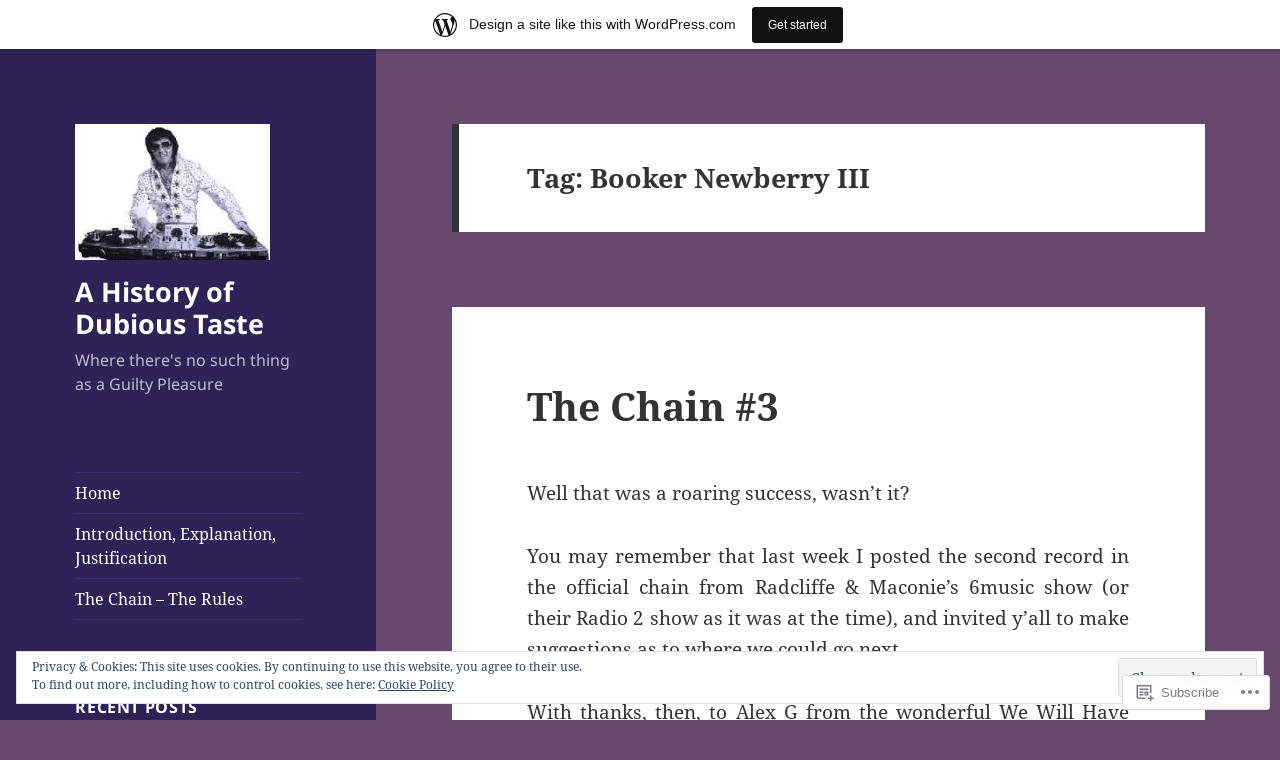

--- FILE ---
content_type: text/html; charset=UTF-8
request_url: https://dubioustaste.wordpress.com/tag/booker-newberry-iii/
body_size: 127864
content:
<!DOCTYPE html>
<html lang="en" class="no-js">
<head>
	<meta charset="UTF-8">
	<meta name="viewport" content="width=device-width, initial-scale=1.0">
	<link rel="profile" href="https://gmpg.org/xfn/11">
	<link rel="pingback" href="https://dubioustaste.wordpress.com/xmlrpc.php">
	<script>(function(html){html.className = html.className.replace(/\bno-js\b/,'js')})(document.documentElement);</script>
<title>Booker Newberry III &#8211; A History of Dubious Taste</title>
<meta name='robots' content='max-image-preview:large' />
<link rel='dns-prefetch' href='//s0.wp.com' />
<link rel='dns-prefetch' href='//af.pubmine.com' />
<link rel="alternate" type="application/rss+xml" title="A History of Dubious Taste &raquo; Feed" href="https://dubioustaste.wordpress.com/feed/" />
<link rel="alternate" type="application/rss+xml" title="A History of Dubious Taste &raquo; Comments Feed" href="https://dubioustaste.wordpress.com/comments/feed/" />
<link rel="alternate" type="application/rss+xml" title="A History of Dubious Taste &raquo; Booker Newberry III Tag Feed" href="https://dubioustaste.wordpress.com/tag/booker-newberry-iii/feed/" />
	<script type="text/javascript">
		/* <![CDATA[ */
		function addLoadEvent(func) {
			var oldonload = window.onload;
			if (typeof window.onload != 'function') {
				window.onload = func;
			} else {
				window.onload = function () {
					oldonload();
					func();
				}
			}
		}
		/* ]]> */
	</script>
	<link crossorigin='anonymous' rel='stylesheet' id='all-css-0-1' href='/_static/??-eJx9jtEKwjAMRX/IGocy8UH8ltpltWvalDWl7O/tRBRRfAnc5J5DoCZlOApGgVBUomJdzDChJG38M0NgXsdQCDPIDQMqYaYMhkPSAlIbv4xuFMS4NTlv4Le3usGiZMDSruwdKtIVBEMiLc2dZSH8JyDn8f3eI33Vr8T2BQQ9exQXrbrqGVr1c7PCl3Dujn3XH3anfj/dAWdzZsQ=&cssminify=yes' type='text/css' media='all' />
<style id='wp-emoji-styles-inline-css'>

	img.wp-smiley, img.emoji {
		display: inline !important;
		border: none !important;
		box-shadow: none !important;
		height: 1em !important;
		width: 1em !important;
		margin: 0 0.07em !important;
		vertical-align: -0.1em !important;
		background: none !important;
		padding: 0 !important;
	}
/*# sourceURL=wp-emoji-styles-inline-css */
</style>
<link crossorigin='anonymous' rel='stylesheet' id='all-css-2-1' href='/wp-content/plugins/gutenberg-core/v22.4.0/build/styles/block-library/style.min.css?m=1768935615i&cssminify=yes' type='text/css' media='all' />
<style id='wp-block-library-inline-css'>
.has-text-align-justify {
	text-align:justify;
}
.has-text-align-justify{text-align:justify;}

/*# sourceURL=wp-block-library-inline-css */
</style><style id='global-styles-inline-css'>
:root{--wp--preset--aspect-ratio--square: 1;--wp--preset--aspect-ratio--4-3: 4/3;--wp--preset--aspect-ratio--3-4: 3/4;--wp--preset--aspect-ratio--3-2: 3/2;--wp--preset--aspect-ratio--2-3: 2/3;--wp--preset--aspect-ratio--16-9: 16/9;--wp--preset--aspect-ratio--9-16: 9/16;--wp--preset--color--black: #000000;--wp--preset--color--cyan-bluish-gray: #abb8c3;--wp--preset--color--white: #fff;--wp--preset--color--pale-pink: #f78da7;--wp--preset--color--vivid-red: #cf2e2e;--wp--preset--color--luminous-vivid-orange: #ff6900;--wp--preset--color--luminous-vivid-amber: #fcb900;--wp--preset--color--light-green-cyan: #7bdcb5;--wp--preset--color--vivid-green-cyan: #00d084;--wp--preset--color--pale-cyan-blue: #8ed1fc;--wp--preset--color--vivid-cyan-blue: #0693e3;--wp--preset--color--vivid-purple: #9b51e0;--wp--preset--color--dark-gray: #111;--wp--preset--color--light-gray: #f1f1f1;--wp--preset--color--yellow: #f4ca16;--wp--preset--color--dark-brown: #352712;--wp--preset--color--medium-pink: #e53b51;--wp--preset--color--light-pink: #ffe5d1;--wp--preset--color--dark-purple: #2e2256;--wp--preset--color--purple: #674970;--wp--preset--color--blue-gray: #22313f;--wp--preset--color--bright-blue: #55c3dc;--wp--preset--color--light-blue: #e9f2f9;--wp--preset--gradient--vivid-cyan-blue-to-vivid-purple: linear-gradient(135deg,rgb(6,147,227) 0%,rgb(155,81,224) 100%);--wp--preset--gradient--light-green-cyan-to-vivid-green-cyan: linear-gradient(135deg,rgb(122,220,180) 0%,rgb(0,208,130) 100%);--wp--preset--gradient--luminous-vivid-amber-to-luminous-vivid-orange: linear-gradient(135deg,rgb(252,185,0) 0%,rgb(255,105,0) 100%);--wp--preset--gradient--luminous-vivid-orange-to-vivid-red: linear-gradient(135deg,rgb(255,105,0) 0%,rgb(207,46,46) 100%);--wp--preset--gradient--very-light-gray-to-cyan-bluish-gray: linear-gradient(135deg,rgb(238,238,238) 0%,rgb(169,184,195) 100%);--wp--preset--gradient--cool-to-warm-spectrum: linear-gradient(135deg,rgb(74,234,220) 0%,rgb(151,120,209) 20%,rgb(207,42,186) 40%,rgb(238,44,130) 60%,rgb(251,105,98) 80%,rgb(254,248,76) 100%);--wp--preset--gradient--blush-light-purple: linear-gradient(135deg,rgb(255,206,236) 0%,rgb(152,150,240) 100%);--wp--preset--gradient--blush-bordeaux: linear-gradient(135deg,rgb(254,205,165) 0%,rgb(254,45,45) 50%,rgb(107,0,62) 100%);--wp--preset--gradient--luminous-dusk: linear-gradient(135deg,rgb(255,203,112) 0%,rgb(199,81,192) 50%,rgb(65,88,208) 100%);--wp--preset--gradient--pale-ocean: linear-gradient(135deg,rgb(255,245,203) 0%,rgb(182,227,212) 50%,rgb(51,167,181) 100%);--wp--preset--gradient--electric-grass: linear-gradient(135deg,rgb(202,248,128) 0%,rgb(113,206,126) 100%);--wp--preset--gradient--midnight: linear-gradient(135deg,rgb(2,3,129) 0%,rgb(40,116,252) 100%);--wp--preset--gradient--dark-gray-gradient-gradient: linear-gradient(90deg, rgba(17,17,17,1) 0%, rgba(42,42,42,1) 100%);--wp--preset--gradient--light-gray-gradient: linear-gradient(90deg, rgba(241,241,241,1) 0%, rgba(215,215,215,1) 100%);--wp--preset--gradient--white-gradient: linear-gradient(90deg, rgba(255,255,255,1) 0%, rgba(230,230,230,1) 100%);--wp--preset--gradient--yellow-gradient: linear-gradient(90deg, rgba(244,202,22,1) 0%, rgba(205,168,10,1) 100%);--wp--preset--gradient--dark-brown-gradient: linear-gradient(90deg, rgba(53,39,18,1) 0%, rgba(91,67,31,1) 100%);--wp--preset--gradient--medium-pink-gradient: linear-gradient(90deg, rgba(229,59,81,1) 0%, rgba(209,28,51,1) 100%);--wp--preset--gradient--light-pink-gradient: linear-gradient(90deg, rgba(255,229,209,1) 0%, rgba(255,200,158,1) 100%);--wp--preset--gradient--dark-purple-gradient: linear-gradient(90deg, rgba(46,34,86,1) 0%, rgba(66,48,123,1) 100%);--wp--preset--gradient--purple-gradient: linear-gradient(90deg, rgba(103,73,112,1) 0%, rgba(131,93,143,1) 100%);--wp--preset--gradient--blue-gray-gradient: linear-gradient(90deg, rgba(34,49,63,1) 0%, rgba(52,75,96,1) 100%);--wp--preset--gradient--bright-blue-gradient: linear-gradient(90deg, rgba(85,195,220,1) 0%, rgba(43,180,211,1) 100%);--wp--preset--gradient--light-blue-gradient: linear-gradient(90deg, rgba(233,242,249,1) 0%, rgba(193,218,238,1) 100%);--wp--preset--font-size--small: 13px;--wp--preset--font-size--medium: 20px;--wp--preset--font-size--large: 36px;--wp--preset--font-size--x-large: 42px;--wp--preset--font-family--albert-sans: 'Albert Sans', sans-serif;--wp--preset--font-family--alegreya: Alegreya, serif;--wp--preset--font-family--arvo: Arvo, serif;--wp--preset--font-family--bodoni-moda: 'Bodoni Moda', serif;--wp--preset--font-family--bricolage-grotesque: 'Bricolage Grotesque', sans-serif;--wp--preset--font-family--cabin: Cabin, sans-serif;--wp--preset--font-family--chivo: Chivo, sans-serif;--wp--preset--font-family--commissioner: Commissioner, sans-serif;--wp--preset--font-family--cormorant: Cormorant, serif;--wp--preset--font-family--courier-prime: 'Courier Prime', monospace;--wp--preset--font-family--crimson-pro: 'Crimson Pro', serif;--wp--preset--font-family--dm-mono: 'DM Mono', monospace;--wp--preset--font-family--dm-sans: 'DM Sans', sans-serif;--wp--preset--font-family--dm-serif-display: 'DM Serif Display', serif;--wp--preset--font-family--domine: Domine, serif;--wp--preset--font-family--eb-garamond: 'EB Garamond', serif;--wp--preset--font-family--epilogue: Epilogue, sans-serif;--wp--preset--font-family--fahkwang: Fahkwang, sans-serif;--wp--preset--font-family--figtree: Figtree, sans-serif;--wp--preset--font-family--fira-sans: 'Fira Sans', sans-serif;--wp--preset--font-family--fjalla-one: 'Fjalla One', sans-serif;--wp--preset--font-family--fraunces: Fraunces, serif;--wp--preset--font-family--gabarito: Gabarito, system-ui;--wp--preset--font-family--ibm-plex-mono: 'IBM Plex Mono', monospace;--wp--preset--font-family--ibm-plex-sans: 'IBM Plex Sans', sans-serif;--wp--preset--font-family--ibarra-real-nova: 'Ibarra Real Nova', serif;--wp--preset--font-family--instrument-serif: 'Instrument Serif', serif;--wp--preset--font-family--inter: Inter, sans-serif;--wp--preset--font-family--josefin-sans: 'Josefin Sans', sans-serif;--wp--preset--font-family--jost: Jost, sans-serif;--wp--preset--font-family--libre-baskerville: 'Libre Baskerville', serif;--wp--preset--font-family--libre-franklin: 'Libre Franklin', sans-serif;--wp--preset--font-family--literata: Literata, serif;--wp--preset--font-family--lora: Lora, serif;--wp--preset--font-family--merriweather: Merriweather, serif;--wp--preset--font-family--montserrat: Montserrat, sans-serif;--wp--preset--font-family--newsreader: Newsreader, serif;--wp--preset--font-family--noto-sans-mono: 'Noto Sans Mono', sans-serif;--wp--preset--font-family--nunito: Nunito, sans-serif;--wp--preset--font-family--open-sans: 'Open Sans', sans-serif;--wp--preset--font-family--overpass: Overpass, sans-serif;--wp--preset--font-family--pt-serif: 'PT Serif', serif;--wp--preset--font-family--petrona: Petrona, serif;--wp--preset--font-family--piazzolla: Piazzolla, serif;--wp--preset--font-family--playfair-display: 'Playfair Display', serif;--wp--preset--font-family--plus-jakarta-sans: 'Plus Jakarta Sans', sans-serif;--wp--preset--font-family--poppins: Poppins, sans-serif;--wp--preset--font-family--raleway: Raleway, sans-serif;--wp--preset--font-family--roboto: Roboto, sans-serif;--wp--preset--font-family--roboto-slab: 'Roboto Slab', serif;--wp--preset--font-family--rubik: Rubik, sans-serif;--wp--preset--font-family--rufina: Rufina, serif;--wp--preset--font-family--sora: Sora, sans-serif;--wp--preset--font-family--source-sans-3: 'Source Sans 3', sans-serif;--wp--preset--font-family--source-serif-4: 'Source Serif 4', serif;--wp--preset--font-family--space-mono: 'Space Mono', monospace;--wp--preset--font-family--syne: Syne, sans-serif;--wp--preset--font-family--texturina: Texturina, serif;--wp--preset--font-family--urbanist: Urbanist, sans-serif;--wp--preset--font-family--work-sans: 'Work Sans', sans-serif;--wp--preset--spacing--20: 0.44rem;--wp--preset--spacing--30: 0.67rem;--wp--preset--spacing--40: 1rem;--wp--preset--spacing--50: 1.5rem;--wp--preset--spacing--60: 2.25rem;--wp--preset--spacing--70: 3.38rem;--wp--preset--spacing--80: 5.06rem;--wp--preset--shadow--natural: 6px 6px 9px rgba(0, 0, 0, 0.2);--wp--preset--shadow--deep: 12px 12px 50px rgba(0, 0, 0, 0.4);--wp--preset--shadow--sharp: 6px 6px 0px rgba(0, 0, 0, 0.2);--wp--preset--shadow--outlined: 6px 6px 0px -3px rgb(255, 255, 255), 6px 6px rgb(0, 0, 0);--wp--preset--shadow--crisp: 6px 6px 0px rgb(0, 0, 0);}:where(body) { margin: 0; }:where(.is-layout-flex){gap: 0.5em;}:where(.is-layout-grid){gap: 0.5em;}body .is-layout-flex{display: flex;}.is-layout-flex{flex-wrap: wrap;align-items: center;}.is-layout-flex > :is(*, div){margin: 0;}body .is-layout-grid{display: grid;}.is-layout-grid > :is(*, div){margin: 0;}body{padding-top: 0px;padding-right: 0px;padding-bottom: 0px;padding-left: 0px;}:root :where(.wp-element-button, .wp-block-button__link){background-color: #32373c;border-width: 0;color: #fff;font-family: inherit;font-size: inherit;font-style: inherit;font-weight: inherit;letter-spacing: inherit;line-height: inherit;padding-top: calc(0.667em + 2px);padding-right: calc(1.333em + 2px);padding-bottom: calc(0.667em + 2px);padding-left: calc(1.333em + 2px);text-decoration: none;text-transform: inherit;}.has-black-color{color: var(--wp--preset--color--black) !important;}.has-cyan-bluish-gray-color{color: var(--wp--preset--color--cyan-bluish-gray) !important;}.has-white-color{color: var(--wp--preset--color--white) !important;}.has-pale-pink-color{color: var(--wp--preset--color--pale-pink) !important;}.has-vivid-red-color{color: var(--wp--preset--color--vivid-red) !important;}.has-luminous-vivid-orange-color{color: var(--wp--preset--color--luminous-vivid-orange) !important;}.has-luminous-vivid-amber-color{color: var(--wp--preset--color--luminous-vivid-amber) !important;}.has-light-green-cyan-color{color: var(--wp--preset--color--light-green-cyan) !important;}.has-vivid-green-cyan-color{color: var(--wp--preset--color--vivid-green-cyan) !important;}.has-pale-cyan-blue-color{color: var(--wp--preset--color--pale-cyan-blue) !important;}.has-vivid-cyan-blue-color{color: var(--wp--preset--color--vivid-cyan-blue) !important;}.has-vivid-purple-color{color: var(--wp--preset--color--vivid-purple) !important;}.has-dark-gray-color{color: var(--wp--preset--color--dark-gray) !important;}.has-light-gray-color{color: var(--wp--preset--color--light-gray) !important;}.has-yellow-color{color: var(--wp--preset--color--yellow) !important;}.has-dark-brown-color{color: var(--wp--preset--color--dark-brown) !important;}.has-medium-pink-color{color: var(--wp--preset--color--medium-pink) !important;}.has-light-pink-color{color: var(--wp--preset--color--light-pink) !important;}.has-dark-purple-color{color: var(--wp--preset--color--dark-purple) !important;}.has-purple-color{color: var(--wp--preset--color--purple) !important;}.has-blue-gray-color{color: var(--wp--preset--color--blue-gray) !important;}.has-bright-blue-color{color: var(--wp--preset--color--bright-blue) !important;}.has-light-blue-color{color: var(--wp--preset--color--light-blue) !important;}.has-black-background-color{background-color: var(--wp--preset--color--black) !important;}.has-cyan-bluish-gray-background-color{background-color: var(--wp--preset--color--cyan-bluish-gray) !important;}.has-white-background-color{background-color: var(--wp--preset--color--white) !important;}.has-pale-pink-background-color{background-color: var(--wp--preset--color--pale-pink) !important;}.has-vivid-red-background-color{background-color: var(--wp--preset--color--vivid-red) !important;}.has-luminous-vivid-orange-background-color{background-color: var(--wp--preset--color--luminous-vivid-orange) !important;}.has-luminous-vivid-amber-background-color{background-color: var(--wp--preset--color--luminous-vivid-amber) !important;}.has-light-green-cyan-background-color{background-color: var(--wp--preset--color--light-green-cyan) !important;}.has-vivid-green-cyan-background-color{background-color: var(--wp--preset--color--vivid-green-cyan) !important;}.has-pale-cyan-blue-background-color{background-color: var(--wp--preset--color--pale-cyan-blue) !important;}.has-vivid-cyan-blue-background-color{background-color: var(--wp--preset--color--vivid-cyan-blue) !important;}.has-vivid-purple-background-color{background-color: var(--wp--preset--color--vivid-purple) !important;}.has-dark-gray-background-color{background-color: var(--wp--preset--color--dark-gray) !important;}.has-light-gray-background-color{background-color: var(--wp--preset--color--light-gray) !important;}.has-yellow-background-color{background-color: var(--wp--preset--color--yellow) !important;}.has-dark-brown-background-color{background-color: var(--wp--preset--color--dark-brown) !important;}.has-medium-pink-background-color{background-color: var(--wp--preset--color--medium-pink) !important;}.has-light-pink-background-color{background-color: var(--wp--preset--color--light-pink) !important;}.has-dark-purple-background-color{background-color: var(--wp--preset--color--dark-purple) !important;}.has-purple-background-color{background-color: var(--wp--preset--color--purple) !important;}.has-blue-gray-background-color{background-color: var(--wp--preset--color--blue-gray) !important;}.has-bright-blue-background-color{background-color: var(--wp--preset--color--bright-blue) !important;}.has-light-blue-background-color{background-color: var(--wp--preset--color--light-blue) !important;}.has-black-border-color{border-color: var(--wp--preset--color--black) !important;}.has-cyan-bluish-gray-border-color{border-color: var(--wp--preset--color--cyan-bluish-gray) !important;}.has-white-border-color{border-color: var(--wp--preset--color--white) !important;}.has-pale-pink-border-color{border-color: var(--wp--preset--color--pale-pink) !important;}.has-vivid-red-border-color{border-color: var(--wp--preset--color--vivid-red) !important;}.has-luminous-vivid-orange-border-color{border-color: var(--wp--preset--color--luminous-vivid-orange) !important;}.has-luminous-vivid-amber-border-color{border-color: var(--wp--preset--color--luminous-vivid-amber) !important;}.has-light-green-cyan-border-color{border-color: var(--wp--preset--color--light-green-cyan) !important;}.has-vivid-green-cyan-border-color{border-color: var(--wp--preset--color--vivid-green-cyan) !important;}.has-pale-cyan-blue-border-color{border-color: var(--wp--preset--color--pale-cyan-blue) !important;}.has-vivid-cyan-blue-border-color{border-color: var(--wp--preset--color--vivid-cyan-blue) !important;}.has-vivid-purple-border-color{border-color: var(--wp--preset--color--vivid-purple) !important;}.has-dark-gray-border-color{border-color: var(--wp--preset--color--dark-gray) !important;}.has-light-gray-border-color{border-color: var(--wp--preset--color--light-gray) !important;}.has-yellow-border-color{border-color: var(--wp--preset--color--yellow) !important;}.has-dark-brown-border-color{border-color: var(--wp--preset--color--dark-brown) !important;}.has-medium-pink-border-color{border-color: var(--wp--preset--color--medium-pink) !important;}.has-light-pink-border-color{border-color: var(--wp--preset--color--light-pink) !important;}.has-dark-purple-border-color{border-color: var(--wp--preset--color--dark-purple) !important;}.has-purple-border-color{border-color: var(--wp--preset--color--purple) !important;}.has-blue-gray-border-color{border-color: var(--wp--preset--color--blue-gray) !important;}.has-bright-blue-border-color{border-color: var(--wp--preset--color--bright-blue) !important;}.has-light-blue-border-color{border-color: var(--wp--preset--color--light-blue) !important;}.has-vivid-cyan-blue-to-vivid-purple-gradient-background{background: var(--wp--preset--gradient--vivid-cyan-blue-to-vivid-purple) !important;}.has-light-green-cyan-to-vivid-green-cyan-gradient-background{background: var(--wp--preset--gradient--light-green-cyan-to-vivid-green-cyan) !important;}.has-luminous-vivid-amber-to-luminous-vivid-orange-gradient-background{background: var(--wp--preset--gradient--luminous-vivid-amber-to-luminous-vivid-orange) !important;}.has-luminous-vivid-orange-to-vivid-red-gradient-background{background: var(--wp--preset--gradient--luminous-vivid-orange-to-vivid-red) !important;}.has-very-light-gray-to-cyan-bluish-gray-gradient-background{background: var(--wp--preset--gradient--very-light-gray-to-cyan-bluish-gray) !important;}.has-cool-to-warm-spectrum-gradient-background{background: var(--wp--preset--gradient--cool-to-warm-spectrum) !important;}.has-blush-light-purple-gradient-background{background: var(--wp--preset--gradient--blush-light-purple) !important;}.has-blush-bordeaux-gradient-background{background: var(--wp--preset--gradient--blush-bordeaux) !important;}.has-luminous-dusk-gradient-background{background: var(--wp--preset--gradient--luminous-dusk) !important;}.has-pale-ocean-gradient-background{background: var(--wp--preset--gradient--pale-ocean) !important;}.has-electric-grass-gradient-background{background: var(--wp--preset--gradient--electric-grass) !important;}.has-midnight-gradient-background{background: var(--wp--preset--gradient--midnight) !important;}.has-dark-gray-gradient-gradient-gradient-background{background: var(--wp--preset--gradient--dark-gray-gradient-gradient) !important;}.has-light-gray-gradient-gradient-background{background: var(--wp--preset--gradient--light-gray-gradient) !important;}.has-white-gradient-gradient-background{background: var(--wp--preset--gradient--white-gradient) !important;}.has-yellow-gradient-gradient-background{background: var(--wp--preset--gradient--yellow-gradient) !important;}.has-dark-brown-gradient-gradient-background{background: var(--wp--preset--gradient--dark-brown-gradient) !important;}.has-medium-pink-gradient-gradient-background{background: var(--wp--preset--gradient--medium-pink-gradient) !important;}.has-light-pink-gradient-gradient-background{background: var(--wp--preset--gradient--light-pink-gradient) !important;}.has-dark-purple-gradient-gradient-background{background: var(--wp--preset--gradient--dark-purple-gradient) !important;}.has-purple-gradient-gradient-background{background: var(--wp--preset--gradient--purple-gradient) !important;}.has-blue-gray-gradient-gradient-background{background: var(--wp--preset--gradient--blue-gray-gradient) !important;}.has-bright-blue-gradient-gradient-background{background: var(--wp--preset--gradient--bright-blue-gradient) !important;}.has-light-blue-gradient-gradient-background{background: var(--wp--preset--gradient--light-blue-gradient) !important;}.has-small-font-size{font-size: var(--wp--preset--font-size--small) !important;}.has-medium-font-size{font-size: var(--wp--preset--font-size--medium) !important;}.has-large-font-size{font-size: var(--wp--preset--font-size--large) !important;}.has-x-large-font-size{font-size: var(--wp--preset--font-size--x-large) !important;}.has-albert-sans-font-family{font-family: var(--wp--preset--font-family--albert-sans) !important;}.has-alegreya-font-family{font-family: var(--wp--preset--font-family--alegreya) !important;}.has-arvo-font-family{font-family: var(--wp--preset--font-family--arvo) !important;}.has-bodoni-moda-font-family{font-family: var(--wp--preset--font-family--bodoni-moda) !important;}.has-bricolage-grotesque-font-family{font-family: var(--wp--preset--font-family--bricolage-grotesque) !important;}.has-cabin-font-family{font-family: var(--wp--preset--font-family--cabin) !important;}.has-chivo-font-family{font-family: var(--wp--preset--font-family--chivo) !important;}.has-commissioner-font-family{font-family: var(--wp--preset--font-family--commissioner) !important;}.has-cormorant-font-family{font-family: var(--wp--preset--font-family--cormorant) !important;}.has-courier-prime-font-family{font-family: var(--wp--preset--font-family--courier-prime) !important;}.has-crimson-pro-font-family{font-family: var(--wp--preset--font-family--crimson-pro) !important;}.has-dm-mono-font-family{font-family: var(--wp--preset--font-family--dm-mono) !important;}.has-dm-sans-font-family{font-family: var(--wp--preset--font-family--dm-sans) !important;}.has-dm-serif-display-font-family{font-family: var(--wp--preset--font-family--dm-serif-display) !important;}.has-domine-font-family{font-family: var(--wp--preset--font-family--domine) !important;}.has-eb-garamond-font-family{font-family: var(--wp--preset--font-family--eb-garamond) !important;}.has-epilogue-font-family{font-family: var(--wp--preset--font-family--epilogue) !important;}.has-fahkwang-font-family{font-family: var(--wp--preset--font-family--fahkwang) !important;}.has-figtree-font-family{font-family: var(--wp--preset--font-family--figtree) !important;}.has-fira-sans-font-family{font-family: var(--wp--preset--font-family--fira-sans) !important;}.has-fjalla-one-font-family{font-family: var(--wp--preset--font-family--fjalla-one) !important;}.has-fraunces-font-family{font-family: var(--wp--preset--font-family--fraunces) !important;}.has-gabarito-font-family{font-family: var(--wp--preset--font-family--gabarito) !important;}.has-ibm-plex-mono-font-family{font-family: var(--wp--preset--font-family--ibm-plex-mono) !important;}.has-ibm-plex-sans-font-family{font-family: var(--wp--preset--font-family--ibm-plex-sans) !important;}.has-ibarra-real-nova-font-family{font-family: var(--wp--preset--font-family--ibarra-real-nova) !important;}.has-instrument-serif-font-family{font-family: var(--wp--preset--font-family--instrument-serif) !important;}.has-inter-font-family{font-family: var(--wp--preset--font-family--inter) !important;}.has-josefin-sans-font-family{font-family: var(--wp--preset--font-family--josefin-sans) !important;}.has-jost-font-family{font-family: var(--wp--preset--font-family--jost) !important;}.has-libre-baskerville-font-family{font-family: var(--wp--preset--font-family--libre-baskerville) !important;}.has-libre-franklin-font-family{font-family: var(--wp--preset--font-family--libre-franklin) !important;}.has-literata-font-family{font-family: var(--wp--preset--font-family--literata) !important;}.has-lora-font-family{font-family: var(--wp--preset--font-family--lora) !important;}.has-merriweather-font-family{font-family: var(--wp--preset--font-family--merriweather) !important;}.has-montserrat-font-family{font-family: var(--wp--preset--font-family--montserrat) !important;}.has-newsreader-font-family{font-family: var(--wp--preset--font-family--newsreader) !important;}.has-noto-sans-mono-font-family{font-family: var(--wp--preset--font-family--noto-sans-mono) !important;}.has-nunito-font-family{font-family: var(--wp--preset--font-family--nunito) !important;}.has-open-sans-font-family{font-family: var(--wp--preset--font-family--open-sans) !important;}.has-overpass-font-family{font-family: var(--wp--preset--font-family--overpass) !important;}.has-pt-serif-font-family{font-family: var(--wp--preset--font-family--pt-serif) !important;}.has-petrona-font-family{font-family: var(--wp--preset--font-family--petrona) !important;}.has-piazzolla-font-family{font-family: var(--wp--preset--font-family--piazzolla) !important;}.has-playfair-display-font-family{font-family: var(--wp--preset--font-family--playfair-display) !important;}.has-plus-jakarta-sans-font-family{font-family: var(--wp--preset--font-family--plus-jakarta-sans) !important;}.has-poppins-font-family{font-family: var(--wp--preset--font-family--poppins) !important;}.has-raleway-font-family{font-family: var(--wp--preset--font-family--raleway) !important;}.has-roboto-font-family{font-family: var(--wp--preset--font-family--roboto) !important;}.has-roboto-slab-font-family{font-family: var(--wp--preset--font-family--roboto-slab) !important;}.has-rubik-font-family{font-family: var(--wp--preset--font-family--rubik) !important;}.has-rufina-font-family{font-family: var(--wp--preset--font-family--rufina) !important;}.has-sora-font-family{font-family: var(--wp--preset--font-family--sora) !important;}.has-source-sans-3-font-family{font-family: var(--wp--preset--font-family--source-sans-3) !important;}.has-source-serif-4-font-family{font-family: var(--wp--preset--font-family--source-serif-4) !important;}.has-space-mono-font-family{font-family: var(--wp--preset--font-family--space-mono) !important;}.has-syne-font-family{font-family: var(--wp--preset--font-family--syne) !important;}.has-texturina-font-family{font-family: var(--wp--preset--font-family--texturina) !important;}.has-urbanist-font-family{font-family: var(--wp--preset--font-family--urbanist) !important;}.has-work-sans-font-family{font-family: var(--wp--preset--font-family--work-sans) !important;}
/*# sourceURL=global-styles-inline-css */
</style>

<style id='classic-theme-styles-inline-css'>
.wp-block-button__link{background-color:#32373c;border-radius:9999px;box-shadow:none;color:#fff;font-size:1.125em;padding:calc(.667em + 2px) calc(1.333em + 2px);text-decoration:none}.wp-block-file__button{background:#32373c;color:#fff}.wp-block-accordion-heading{margin:0}.wp-block-accordion-heading__toggle{background-color:inherit!important;color:inherit!important}.wp-block-accordion-heading__toggle:not(:focus-visible){outline:none}.wp-block-accordion-heading__toggle:focus,.wp-block-accordion-heading__toggle:hover{background-color:inherit!important;border:none;box-shadow:none;color:inherit;padding:var(--wp--preset--spacing--20,1em) 0;text-decoration:none}.wp-block-accordion-heading__toggle:focus-visible{outline:auto;outline-offset:0}
/*# sourceURL=/wp-content/plugins/gutenberg-core/v22.4.0/build/styles/block-library/classic.min.css */
</style>
<link crossorigin='anonymous' rel='stylesheet' id='all-css-4-1' href='/_static/??-eJyVUe1uwjAMfKG5Vlkn+DPtUaakuCWQL8UuFW+P206DaVBtfyKfdXc+OzhmaFMUioLZD72LjG2yPrUnxk1V76oa2IXsCQqdqwb3juWbASwXT1XL/IJ3RmGAm1ch7YdsZGIE2jtDnoLS1mRjVg1Ymwsxg77BDQHkoEL+pVvamAeLMmrj0rlOiCIaZhLGTnmMMUkCNpGnIQwLpOK6Bbuodpy8EbMW7EiSTXv6whhSivipWuwpqtnk8bj8e+rHN31KVyIuv/E/zTwG5kOvLcyD5ba4LG7ap0vep3GNf0hnKmAHaz3xk13u6IU0e69lP4e6wTVRTwl0YzNl+gGg88aVSfoR3uvt2+tm12zr5ngFkGQZCg==&cssminify=yes' type='text/css' media='all' />
<style id='jetpack-global-styles-frontend-style-inline-css'>
:root { --font-headings: unset; --font-base: unset; --font-headings-default: -apple-system,BlinkMacSystemFont,"Segoe UI",Roboto,Oxygen-Sans,Ubuntu,Cantarell,"Helvetica Neue",sans-serif; --font-base-default: -apple-system,BlinkMacSystemFont,"Segoe UI",Roboto,Oxygen-Sans,Ubuntu,Cantarell,"Helvetica Neue",sans-serif;}
/*# sourceURL=jetpack-global-styles-frontend-style-inline-css */
</style>
<link crossorigin='anonymous' rel='stylesheet' id='all-css-6-1' href='/_static/??-eJyNjtEKwjAMRX/IGKaV+SJ+inRt7TLTZiwdw793k72oIHsJ90BybnDqwUkuIRdMI/Q8RsqKXSi9dY+VMYksw48cFLW1Q/DW++c7Uo57p7rD7aYbZYcqjiwDSxT9gB9baUOae1uDkaWx/K9uIh9DUZxX1gxxIA82e2DSsuW2md9QILgLs0xfuAiu6VLVp+PhbOrKdC9/Ong1&cssminify=yes' type='text/css' media='all' />
<script id="wpcom-actionbar-placeholder-js-extra">
var actionbardata = {"siteID":"58175185","postID":"0","siteURL":"https://dubioustaste.wordpress.com","xhrURL":"https://dubioustaste.wordpress.com/wp-admin/admin-ajax.php","nonce":"ff911a081a","isLoggedIn":"","statusMessage":"","subsEmailDefault":"instantly","proxyScriptUrl":"https://s0.wp.com/wp-content/js/wpcom-proxy-request.js?m=1513050504i&amp;ver=20211021","i18n":{"followedText":"New posts from this site will now appear in your \u003Ca href=\"https://wordpress.com/reader\"\u003EReader\u003C/a\u003E","foldBar":"Collapse this bar","unfoldBar":"Expand this bar","shortLinkCopied":"Shortlink copied to clipboard."}};
//# sourceURL=wpcom-actionbar-placeholder-js-extra
</script>
<script id="jetpack-mu-wpcom-settings-js-before">
var JETPACK_MU_WPCOM_SETTINGS = {"assetsUrl":"https://s0.wp.com/wp-content/mu-plugins/jetpack-mu-wpcom-plugin/moon/jetpack_vendor/automattic/jetpack-mu-wpcom/src/build/"};
//# sourceURL=jetpack-mu-wpcom-settings-js-before
</script>
<script crossorigin='anonymous' type='text/javascript'  src='/_static/??-eJyFjuEOwiAMhF/IjqjJ0B/GZ9kASQlQpLC5t3dzGk1M9Ne1ue96FWMCRbGYWIRjkX2BlOk2NY43YvYwKl+14cV012ry9JQmYPwLQUCbu2I+4VdbqJB8tRhZcO1ZZUwFad4u5D2NP/ARtTXl0baO0NeQYEDzleo92XeOsu40g/Id8/qtCkkMu0UgUgSrU55PnMNpK/cH2bbyKN0dwvdsDw=='></script>
<script id="rlt-proxy-js-after">
	rltInitialize( {"token":null,"iframeOrigins":["https:\/\/widgets.wp.com"]} );
//# sourceURL=rlt-proxy-js-after
</script>
<link rel="EditURI" type="application/rsd+xml" title="RSD" href="https://dubioustaste.wordpress.com/xmlrpc.php?rsd" />
<meta name="generator" content="WordPress.com" />

<!-- Jetpack Open Graph Tags -->
<meta property="og:type" content="website" />
<meta property="og:title" content="Booker Newberry III &#8211; A History of Dubious Taste" />
<meta property="og:url" content="https://dubioustaste.wordpress.com/tag/booker-newberry-iii/" />
<meta property="og:site_name" content="A History of Dubious Taste" />
<meta property="og:image" content="https://dubioustaste.wordpress.com/wp-content/uploads/2014/09/cropped-imagescakuxjiu.jpg" />
<meta property="og:image:width" content="660" />
<meta property="og:image:height" content="463" />
<meta property="og:image:alt" content="" />
<meta property="og:locale" content="en_US" />
<meta property="fb:app_id" content="249643311490" />
<meta name="twitter:creator" content="@atastehistory" />

<!-- End Jetpack Open Graph Tags -->
<link rel="shortcut icon" type="image/x-icon" href="https://s0.wp.com/i/favicon.ico?m=1713425267i" sizes="16x16 24x24 32x32 48x48" />
<link rel="icon" type="image/x-icon" href="https://s0.wp.com/i/favicon.ico?m=1713425267i" sizes="16x16 24x24 32x32 48x48" />
<link rel="apple-touch-icon" href="https://s0.wp.com/i/webclip.png?m=1713868326i" />
<link rel='openid.server' href='https://dubioustaste.wordpress.com/?openidserver=1' />
<link rel='openid.delegate' href='https://dubioustaste.wordpress.com/' />
<link rel="search" type="application/opensearchdescription+xml" href="https://dubioustaste.wordpress.com/osd.xml" title="A History of Dubious Taste" />
<link rel="search" type="application/opensearchdescription+xml" href="https://s1.wp.com/opensearch.xml" title="WordPress.com" />
<meta name="theme-color" content="#674970" />
		<style type="text/css">
			.recentcomments a {
				display: inline !important;
				padding: 0 !important;
				margin: 0 !important;
			}

			table.recentcommentsavatartop img.avatar, table.recentcommentsavatarend img.avatar {
				border: 0px;
				margin: 0;
			}

			table.recentcommentsavatartop a, table.recentcommentsavatarend a {
				border: 0px !important;
				background-color: transparent !important;
			}

			td.recentcommentsavatarend, td.recentcommentsavatartop {
				padding: 0px 0px 1px 0px;
				margin: 0px;
			}

			td.recentcommentstextend {
				border: none !important;
				padding: 0px 0px 2px 10px;
			}

			.rtl td.recentcommentstextend {
				padding: 0px 10px 2px 0px;
			}

			td.recentcommentstexttop {
				border: none;
				padding: 0px 0px 0px 10px;
			}

			.rtl td.recentcommentstexttop {
				padding: 0px 10px 0px 0px;
			}
		</style>
		<meta name="description" content="Posts about Booker Newberry III written by Jez" />
<style id="custom-background-css">
body.custom-background { background-color: #674970; }
</style>
	<script>
var wa_client = {}; wa_client.cmd = []; wa_client.config = { 'blog_id': 58175185, 'blog_language': 'en', 'is_wordads': false, 'hosting_type': 0, 'afp_account_id': 'pub-3999868707519879', 'afp_host_id': 5038568878849053, 'theme': 'pub/twentyfifteen', '_': { 'title': 'Advertisement', 'privacy_settings': 'Privacy Settings' }, 'formats': [ 'belowpost', 'bottom_sticky', 'sidebar_sticky_right', 'sidebar', 'gutenberg_rectangle', 'gutenberg_leaderboard', 'gutenberg_mobile_leaderboard', 'gutenberg_skyscraper' ] };
</script>
		<script type="text/javascript">

			window.doNotSellCallback = function() {

				var linkElements = [
					'a[href="https://wordpress.com/?ref=footer_blog"]',
					'a[href="https://wordpress.com/?ref=footer_website"]',
					'a[href="https://wordpress.com/?ref=vertical_footer"]',
					'a[href^="https://wordpress.com/?ref=footer_segment_"]',
				].join(',');

				var dnsLink = document.createElement( 'a' );
				dnsLink.href = 'https://wordpress.com/advertising-program-optout/';
				dnsLink.classList.add( 'do-not-sell-link' );
				dnsLink.rel = 'nofollow';
				dnsLink.style.marginLeft = '0.5em';
				dnsLink.textContent = 'Do Not Sell or Share My Personal Information';

				var creditLinks = document.querySelectorAll( linkElements );

				if ( 0 === creditLinks.length ) {
					return false;
				}

				Array.prototype.forEach.call( creditLinks, function( el ) {
					el.insertAdjacentElement( 'afterend', dnsLink );
				});

				return true;
			};

		</script>
		<style type="text/css" id="custom-colors-css">	.small-screen .widget button,
	.small-screen .widget input[type="button"],
	.small-screen .widget input[type="reset"],
	.small-screen .widget input[type="submit"],
	.small-screen .widget_calendar tbody a,
	.small-screen .widget_calendar tbody a:hover,
	.small-screen .widget_calendar tbody a:focus {
		color: #fff;
	}

	.small-screen .widget button,
	.small-screen .widget input[type="button"],
	.small-screen .widget input[type="reset"],
	.small-screen .widget input[type="submit"],
	.small-screen .widget_calendar tbody a {
		background-color: #333;
	}

	.small-screen .secondary a,
	.small-screen .dropdown-toggle:after,
	.small-screen .widget-title,
	.small-screen .widget blockquote cite,
	.small-screen .widget blockquote small {
		color: #333;
	}

	.small-screen .textwidget a {
		border-color: #333;
	}

	.small-screen .widget button:hover,
	.small-screen .widget button:focus,
	.small-screen .widget input[type="button"]:hover,
	.small-screen .widget input[type="button"]:focus,
	.small-screen .widget input[type="reset"]:hover,
	.small-screen .widget input[type="reset"]:focus,
	.small-screen .widget input[type="submit"]:hover,
	.small-screen .widget input[type="submit"]:focus,
	.small-screen .widget_calendar tbody a:hover,
	.small-screen .widget_calendar tbody a:focus {
		background-color: #707070;
		background-color: rgba(51, 51, 51, 0.7);
	}

	.small-screen .secondary a:hover,
	.small-screen .secondary a:focus,
	.small-screen .main-navigation .menu-item-description,
	.small-screen .widget,
	.small-screen .widget blockquote,
	.small-screen .widget .wp-caption-text,
	.small-screen .widget .gallery-caption {
		color: #707070;
		color: rgba(51, 51, 51, 0.7);
	}

	.small-screen .widget blockquote {
		border-color: #707070;
		border-color: rgba(51, 51, 51, 0.7);
	}

	.small-screen .widget input:focus,
	.small-screen .widget textarea:focus {
		border-color: #c1c1c1;
		border-color: rgba(51, 51, 51, 0.3);
	}

	.small-screen .sidebar a:focus,
	.small-screen .dropdown-toggle:focus {
		outline-color: #c1c1c1;
		outline-color: rgba(51, 51, 51, 0.3);
	}

	.small-screen .main-navigation ul,
	.small-screen .main-navigation li,
	.small-screen .widget input,
	.small-screen .widget textarea,
	.small-screen .widget table,
	.small-screen .widget th,
	.small-screen .widget td,
	.small-screen .widget pre,
	.small-screen .widget li,
	.small-screen .widget ul ul,
	.small-screen .widget_categories .children,
	.small-screen .widget_nav_menu .sub-menu,
	.small-screen .widget_pages .children,
	.small-screen .widget abbr[title]	{
		border-color: #eaeaea;
		border-color: rgba(51, 51, 51, 0.1);
	}

	.small-screen .dropdown-toggle:hover,
	.small-screen .dropdown-toggle:focus,
	.small-screen .widget hr {
		background-color: #eaeaea;
		background-color: rgba(51, 51, 51, 0.1);
	}

	.small-screen .widget-area .milestone-header,
	.small-screen .widget-area .milestone-countdown,
	.small-screen .widget-area .milestone-message {
		border-color: #eaeaea;
		border-color: rgba(51, 51, 51, 0.1);
		color: inherit;
	}

	.small-screen .milestone-widget .event,
	.small-screen .milestone-widget .difference {
		color: #333;
	}
body { background-color: #674970;}
body:before,
		.small-screen .site-header { background-color: #2e2256;}
.widget button,
		.widget input[type="button"],
		.widget input[type="reset"],
		.widget input[type="submit"],
		.widget_calendar tbody a,
		.widget_calendar tbody a:hover,
		.widget_calendar tbody a:focus { color: #2e2256;}
.secondary-toggle:hover,
		.secondary-toggle:focus,
		.widget input:focus,
		.widget textarea:focus { border-color: #46328A;}
.site-title a,
		.sidebar a:focus,
		.dropdown-toggle:focus { outline-color: #46328A;}
.main-navigation ul,
		.main-navigation li,
		.secondary-toggle,
		.widget input,
		.widget textarea,
		.widget table,
		.widget th,
		.widget td,
		.widget pre,
		.widget li,
		.widget ul ul,
		.widget_categories .children,
		.widget_nav_menu .sub-menu,
		.widget_pages .children,
		.widget abbr[title],
		.widget-area .milestone-header,
		.widget-area .milestone-countdown,
		.widget-area .milestone-message { border-color: #3E2C77;}
.dropdown-toggle:hover,
		.dropdown-toggle:focus,
		.widget hr { background-color: #3E2C77;}
.widget button,
		.widget input[type="button"],
		.widget input[type="reset"],
		.widget input[type="submit"],
		.widget_calendar tbody a { background-color: #FFFFFF;}
.site-title a,
		.site-description,
		.secondary-toggle,
		.secondary-toggle:before,
		.secondary a,
		.dropdown-toggle:after,
		.widget-title,
		.widget blockquote cite,
		.widget blockquote small,
		.milestone-widget .event,
		.milestone-widget .difference { color: #FFFFFF;}
.textwidget a,
		.widget_gravatar a { border-color: #FFFFFF;}
.widget button:hover,
		.widget button:focus,
		.widget input[type="button"]:hover,
		.widget input[type="button"]:focus,
		.widget input[type="reset"]:hover,
		.widget input[type="reset"]:focus,
		.widget input[type="submit"]:hover,
		.widget input[type="submit"]:focus,
		.widget_calendar tbody a:hover,
		.widget_calendar tbody a:focus { background-color: #C1BDCD;}
.site-title a:hover,
		.site-title a:focus,
		.secondary a:hover,
		.secondary a:focus,
		.main-navigation .menu-item-description,
		.widget,
		.widget blockquote,
		.widget .wp-caption-text,
		.widget .gallery-caption { color: #C1BDCD;}
.widget blockquote { border-color: #C1BDCD;}
</style>
<script type="text/javascript">
	window.google_analytics_uacct = "UA-52447-2";
</script>

<script type="text/javascript">
	var _gaq = _gaq || [];
	_gaq.push(['_setAccount', 'UA-52447-2']);
	_gaq.push(['_gat._anonymizeIp']);
	_gaq.push(['_setDomainName', 'wordpress.com']);
	_gaq.push(['_initData']);
	_gaq.push(['_trackPageview']);

	(function() {
		var ga = document.createElement('script'); ga.type = 'text/javascript'; ga.async = true;
		ga.src = ('https:' == document.location.protocol ? 'https://ssl' : 'http://www') + '.google-analytics.com/ga.js';
		(document.getElementsByTagName('head')[0] || document.getElementsByTagName('body')[0]).appendChild(ga);
	})();
</script>
<link crossorigin='anonymous' rel='stylesheet' id='all-css-0-3' href='/_static/??-eJyVj1EKAjEMRC9kDSoqfohHkZoGjbZNadLd61thUUQQ/ZxJMpMHY3Eo2SgbpOZKbGfOCley4vE2aUgiGY6cEU6NYwBtJ8XKxVj68puaJ85zVJ3B9+RujQUlvVVMw+NAOUgF30ySN2N8nmH0qozOLpTIXSgWqhBYDSpp6f08kBs4kOin88tfn8RR8NYhR+5V/yYkCS2SAvoqTSm+OCbjEXhI+8V2vdptN6vF8noHPsGZRA==&cssminify=yes' type='text/css' media='all' />
</head>

<body class="archive tag tag-booker-newberry-iii tag-5248819 custom-background wp-custom-logo wp-embed-responsive wp-theme-pubtwentyfifteen customizer-styles-applied jetpack-reblog-enabled has-site-logo has-marketing-bar has-marketing-bar-theme-twenty-fifteen">
<div id="page" class="hfeed site">
	<a class="skip-link screen-reader-text" href="#content">
		Skip to content	</a>

	<div id="sidebar" class="sidebar">
		<header id="masthead" class="site-header" role="banner">
			<div class="site-branding">
				<a href="https://dubioustaste.wordpress.com/" class="site-logo-link" rel="home" itemprop="url"><img width="388" height="272" src="https://dubioustaste.wordpress.com/wp-content/uploads/2014/09/cropped-imagescakuxjiu.jpg?w=388" class="site-logo attachment-twentyfifteen-logo" alt="" data-size="twentyfifteen-logo" itemprop="logo" decoding="async" srcset="https://dubioustaste.wordpress.com/wp-content/uploads/2014/09/cropped-imagescakuxjiu.jpg?w=388 388w, https://dubioustaste.wordpress.com/wp-content/uploads/2014/09/cropped-imagescakuxjiu.jpg?w=776 776w, https://dubioustaste.wordpress.com/wp-content/uploads/2014/09/cropped-imagescakuxjiu.jpg?w=150 150w, https://dubioustaste.wordpress.com/wp-content/uploads/2014/09/cropped-imagescakuxjiu.jpg?w=300 300w, https://dubioustaste.wordpress.com/wp-content/uploads/2014/09/cropped-imagescakuxjiu.jpg?w=768 768w" sizes="(max-width: 388px) 100vw, 388px" data-attachment-id="2093" data-permalink="https://dubioustaste.wordpress.com/cropped-imagescakuxjiu-jpg/" data-orig-file="https://dubioustaste.wordpress.com/wp-content/uploads/2014/09/cropped-imagescakuxjiu.jpg" data-orig-size="1280,897" data-comments-opened="1" data-image-meta="{&quot;aperture&quot;:&quot;0&quot;,&quot;credit&quot;:&quot;&quot;,&quot;camera&quot;:&quot;&quot;,&quot;caption&quot;:&quot;&quot;,&quot;created_timestamp&quot;:&quot;0&quot;,&quot;copyright&quot;:&quot;&quot;,&quot;focal_length&quot;:&quot;0&quot;,&quot;iso&quot;:&quot;0&quot;,&quot;shutter_speed&quot;:&quot;0&quot;,&quot;title&quot;:&quot;&quot;,&quot;orientation&quot;:&quot;0&quot;}" data-image-title="cropped-imagescakuxjiu.jpg" data-image-description="" data-image-caption="" data-medium-file="https://dubioustaste.wordpress.com/wp-content/uploads/2014/09/cropped-imagescakuxjiu.jpg?w=300" data-large-file="https://dubioustaste.wordpress.com/wp-content/uploads/2014/09/cropped-imagescakuxjiu.jpg?w=660" /></a>
										<p class="site-title"><a href="https://dubioustaste.wordpress.com/" rel="home">A History of Dubious Taste</a></p>
												<p class="site-description">Where there&#039;s no such thing as a Guilty Pleasure</p>
										<button class="secondary-toggle">Menu and widgets</button>
			</div><!-- .site-branding -->
		</header><!-- .site-header -->

			<div id="secondary" class="secondary">

					<nav id="site-navigation" class="main-navigation" role="navigation">
				<div class="menu-menu-1-container"><ul id="menu-menu-1" class="nav-menu"><li id="menu-item-973" class="menu-item menu-item-type-custom menu-item-object-custom menu-item-home menu-item-973"><a href="https://dubioustaste.wordpress.com/">Home</a></li>
<li id="menu-item-974" class="menu-item menu-item-type-post_type menu-item-object-page menu-item-974"><a href="https://dubioustaste.wordpress.com/introduction-explanation-justification/">Introduction, Explanation, Justification</a></li>
<li id="menu-item-55241" class="menu-item menu-item-type-post_type menu-item-object-page menu-item-55241"><a href="https://dubioustaste.wordpress.com/introduction-explanation-justification/the-chain-the-rules/">The Chain – The Rules</a></li>
</ul></div>			</nav><!-- .main-navigation -->
		
		
					<div id="widget-area" class="widget-area" role="complementary">
				
		<aside id="recent-posts-4" class="widget widget_recent_entries">
		<h2 class="widget-title">Recent Posts</h2><nav aria-label="Recent Posts">
		<ul>
											<li>
					<a href="https://dubioustaste.wordpress.com/2026/01/23/friday-night-music-club-vol-94/">Friday Night Music Club Vol&nbsp;94</a>
									</li>
											<li>
					<a href="https://dubioustaste.wordpress.com/2026/01/18/sunday-morning-coming-down-346/">Sunday Morning Coming&nbsp;Down</a>
									</li>
											<li>
					<a href="https://dubioustaste.wordpress.com/2026/01/11/sunday-morning-coming-down-345/">Sunday Morning Coming&nbsp;Down</a>
									</li>
											<li>
					<a href="https://dubioustaste.wordpress.com/2026/01/04/sunday-morning-coming-down-344/">Sunday Morning Coming&nbsp;Down</a>
									</li>
											<li>
					<a href="https://dubioustaste.wordpress.com/2025/12/29/h-a-p-p-y/">H-A-P-P-Y</a>
									</li>
											<li>
					<a href="https://dubioustaste.wordpress.com/2025/12/06/crack-or-hole/">Crack or Hole?</a>
									</li>
											<li>
					<a href="https://dubioustaste.wordpress.com/2025/11/29/and-breathe-out-again/">&#8220;And Breathe Out Again&#8230;&#8221;</a>
									</li>
											<li>
					<a href="https://dubioustaste.wordpress.com/2025/10/11/late-night-stargazing-338/">Late Night Stargazing</a>
									</li>
											<li>
					<a href="https://dubioustaste.wordpress.com/2025/09/26/friday-night-birthday-club/">Friday Night Birthday&nbsp;Club</a>
									</li>
											<li>
					<a href="https://dubioustaste.wordpress.com/2025/09/20/present-indicators/">Present Indicators</a>
									</li>
					</ul>

		</nav></aside><aside id="search-4" class="widget widget_search"><form role="search" method="get" class="search-form" action="https://dubioustaste.wordpress.com/">
				<label>
					<span class="screen-reader-text">Search for:</span>
					<input type="search" class="search-field" placeholder="Search &hellip;" value="" name="s" />
				</label>
				<input type="submit" class="search-submit screen-reader-text" value="Search" />
			</form></aside><aside id="categories-6" class="widget widget_categories"><h2 class="widget-title">Categories</h2><form action="https://dubioustaste.wordpress.com" method="get"><label class="screen-reader-text" for="cat">Categories</label><select  name='cat' id='cat' class='postform'>
	<option value='-1'>Select Category</option>
	<option class="level-0" value="79139712">&#8221; In the End, It Took Me a Dictionary to Find Out the Meaning of Unrequited&#8221;</option>
	<option class="level-0" value="9715322">&#8220;&#8230;It Is Now&#8230;&#8221;</option>
	<option class="level-0" value="785723116">&#8220;And Breathe Out Again&#8230;&#8221;</option>
	<option class="level-0" value="582456134">&#8220;It Took Me a Dictionary to Find Out the Meaning of Unrequited&#8221;</option>
	<option class="level-0" value="651206975">&#8220;Like a Rolling River&#8230;&#8221;</option>
	<option class="level-0" value="67580594">&#8220;Now Then, Now Then&#8221;</option>
	<option class="level-0" value="717468284">&#8220;Oh, I also Bought this too&#8230;&#8221; is a valid title. (Alt. Title: A post of two halves)</option>
	<option class="level-0" value="675336282">#LedByDonkeys</option>
	<option class="level-0" value="642859250">#PeoplesVoteMarch</option>
	<option class="level-0" value="15508826">(Im)Peaches</option>
	<option class="level-0" value="79772549">(Not So) Instant Replay</option>
	<option class="level-0" value="697957740">(Not) A Traditional Easter</option>
	<option class="level-0" value="711714571">&#8230;and Hello 2021!</option>
	<option class="level-0" value="190727460">&#8230;Please welcome to the stage&#8230;</option>
	<option class="level-0" value="56524">1985</option>
	<option class="level-0" value="49475">1986</option>
	<option class="level-0" value="49476">1987</option>
	<option class="level-0" value="424313533">1990 &#8211; 1995 The Lost Indie Years?</option>
	<option class="level-0" value="572906438">2016 Revisited</option>
	<option class="level-0" value="514975186">2016, I Hate You</option>
	<option class="level-0" value="7198255">25 Years Ago</option>
	<option class="level-0" value="6637230">50 Not Out</option>
	<option class="level-0" value="678526275">50 Ways To Prove I&#8217;m Rubbish</option>
	<option class="level-0" value="42765">55</option>
	<option class="level-0" value="75936">9/11</option>
	<option class="level-0" value="17634366">A Badge</option>
	<option class="level-0" value="198634549">A Big Night Out</option>
	<option class="level-0" value="25326751">A Diversion</option>
	<option class="level-0" value="10050795">A Drinking Song</option>
	<option class="level-0" value="734344072">A Fine Party</option>
	<option class="level-0" value="994391">A Fond Farewell</option>
	<option class="level-0" value="380996700">A History of Dubious Taste</option>
	<option class="level-0" value="755055286">A Lament for Lamont</option>
	<option class="level-0" value="586289759">A Legend Passes On Through</option>
	<option class="level-0" value="576646917">A Load of Blowing Fetlocks</option>
	<option class="level-0" value="48738035">A Missed Opportunity</option>
	<option class="level-0" value="581049517">A Mix-Tape Maker&#8217;s Best Friend</option>
	<option class="level-0" value="563932138">A Real Throbber</option>
	<option class="level-0" value="60008281">A Ripping Yarn</option>
	<option class="level-0" value="705436559">A Surprise Delivery</option>
	<option class="level-0" value="666224794">A Surprise Discharge</option>
	<option class="level-0" value="609148362">A Traditional Easter</option>
	<option class="level-0" value="64801676">A Tune for Every Occasion</option>
	<option class="level-0" value="717468249">A Yankee Visits</option>
	<option class="level-0" value="47674211">Absolute Bobbins</option>
	<option class="level-0" value="582153106">Acoustic Afternoons</option>
	<option class="level-0" value="700039303">Address Me Correctly, Peasant</option>
	<option class="level-0" value="1904995">Adios Amigo</option>
	<option class="level-0" value="621783850">Alan Alan Alan Alan Alan Alan Alan Alan Alan Alan ABBA</option>
	<option class="level-0" value="602504465">All Crazee Now</option>
	<option class="level-0" value="486433970">All Other Music is Temporarily Suspended</option>
	<option class="level-0" value="2223998">All Part of the Service</option>
	<option class="level-0" value="721119565">All Those Years of Hurt</option>
	<option class="level-0" value="22936832">Almost, But Not Quite There</option>
	<option class="level-0" value="1085164">American Graffiti</option>
	<option class="level-0" value="58455">Amnesia</option>
	<option class="level-0" value="53295">Amy</option>
	<option class="level-0" value="635229941">An Anniversary Gift For You</option>
	<option class="level-0" value="40574466">An Open Invitation</option>
	<option class="level-0" value="313285">An Open Letter</option>
	<option class="level-0" value="683517607">An Updated List</option>
	<option class="level-0" value="547645656">And the Young People Ask Me &#8220;What Are They Marching For?&#8221;</option>
	<option class="level-0" value="2705805">April 1st</option>
	<option class="level-0" value="19603">Apropos of Nothing</option>
	<option class="level-0" value="27359368">Are You Ready to be Heartbroken?</option>
	<option class="level-0" value="177">Art</option>
	<option class="level-0" value="717468539">As Columbo used to (sort of) say&#8230;.</option>
	<option class="level-0" value="606082963">At Last, An Excuse</option>
	<option class="level-0" value="704214701">At The Edge of The Sofa</option>
	<option class="level-0" value="445168675">Aww, Shucks, You Guys&#8230;.</option>
	<option class="level-0" value="599231562">Ba Ba Ba Ba-Ba Ba Ba Ba</option>
	<option class="level-0" value="6552005">Babet</option>
	<option class="level-0" value="127723">Back</option>
	<option class="level-0" value="590976885">Back Seat Boris</option>
	<option class="level-0" value="648051774">Back to School, Back to Reality</option>
	<option class="level-0" value="701090692">Back With a Rant</option>
	<option class="level-0" value="1094667">Bad Moon Rising</option>
	<option class="level-0" value="397441841">Bad News Comes in Threes</option>
	<option class="level-0" value="550421996">Bad, Bad, Bad Behaviour</option>
	<option class="level-0" value="307944">Bank Holiday</option>
	<option class="level-0" value="698209987">Bank Holiday Bond</option>
	<option class="level-0" value="21967779">Barbarism Begins at Home</option>
	<option class="level-0" value="673313553">Be Llyrious</option>
	<option class="level-0" value="24601672">Being Around</option>
	<option class="level-0" value="36673">Believe</option>
	<option class="level-0" value="688544060">Billy&#8217;s Uncle</option>
	<option class="level-0" value="13185707">Black Superman</option>
	<option class="level-0" value="783286019">Black, No Swirls</option>
	<option class="level-0" value="164935">Blind</option>
	<option class="level-0" value="11646">Boo!</option>
	<option class="level-0" value="601869961">Bothered. Not bothered</option>
	<option class="level-0" value="224537">Breathe</option>
	<option class="level-0" value="26476679">Bye Bye Barry</option>
	<option class="level-0" value="581338390">Bye Bye Bri</option>
	<option class="level-0" value="63120923">Bye, Bye, Bye, Bye</option>
	<option class="level-0" value="717468304">Call McWhirter and Akabusi!</option>
	<option class="level-0" value="8898003">Calling Your Name</option>
	<option class="level-0" value="440048">Cancelled</option>
	<option class="level-0" value="614150">Carly Simon</option>
	<option class="level-0" value="4278455">Carry on Camping</option>
	<option class="level-0" value="703765562">Carry On Ranting</option>
	<option class="level-0" value="5412033">Cassingle</option>
	<option class="level-0" value="520895">Catchphrases</option>
	<option class="level-0" value="3101752">Change Key</option>
	<option class="level-0" value="205">Changes</option>
	<option class="level-0" value="609149755">Chucking Vinyl at Zombies</option>
	<option class="level-0" value="5139422">Ciao for Now</option>
	<option class="level-0" value="557728835">Claps, Clicks &amp; Whistles</option>
	<option class="level-0" value="55284611">Classical Corner</option>
	<option class="level-0" value="8490540">Come Dancing</option>
	<option class="level-0" value="487">Comment</option>
	<option class="level-0" value="346952681">Completely and Utterly</option>
	<option class="level-0" value="413318214">Cookies &amp; Cheese</option>
	<option class="level-0" value="785860324">Crack or Hole?</option>
	<option class="level-0" value="582651668">Cue the Kazoo</option>
	<option class="level-0" value="73358089">Dear Points of View</option>
	<option class="level-0" value="22610">December</option>
	<option class="level-0" value="5302018">Dedicated Follower of Fashion</option>
	<option class="level-0" value="601883182">Definitely Not Something and Nothing</option>
	<option class="level-0" value="135028">Denise</option>
	<option class="level-0" value="57198">Dilemma</option>
	<option class="level-0" value="22281">Disappointed</option>
	<option class="level-0" value="717468627">Do Tell Him, Spike!</option>
	<option class="level-0" value="37499790">Do The Wrong Thing</option>
	<option class="level-0" value="215946334">Don&#8217;t Look Me in the Eye</option>
	<option class="level-0" value="1170224">Don&#8217;t Panic</option>
	<option class="level-0" value="877733">Don&#8217;t Stop</option>
	<option class="level-0" value="45241484">Down The Pub</option>
	<option class="level-0" value="15825187">Dream The Impossible Dream</option>
	<option class="level-0" value="9989">Drink!</option>
	<option class="level-0" value="38111599">Dydd Gwyl Dewi Hapus</option>
	<option class="level-0" value="412745027">England 2 Columbia 0</option>
	<option class="level-0" value="321215">Eponymous</option>
	<option class="level-0" value="2247732">Extra Time</option>
	<option class="level-0" value="548427">Fair Play</option>
	<option class="level-0" value="101316">Farewell</option>
	<option class="level-0" value="449056">Felony</option>
	<option class="level-0" value="10611377">Fighting Fit</option>
	<option class="level-0" value="725054278">Fighting on the Forecourts</option>
	<option class="level-0" value="3087359">Figure It Out</option>
	<option class="level-0" value="296932151">Final-ly</option>
	<option class="level-0" value="108279">Finally</option>
	<option class="level-0" value="346077068">Fingers on Buzzers</option>
	<option class="level-0" value="48834723">For Sian&#8230;</option>
	<option class="level-0" value="557383952">For What I Dream Of: That The Sequel Is Great</option>
	<option class="level-0" value="16302">Four</option>
	<option class="level-0" value="5648">Freedom</option>
	<option class="level-0" value="644856">Freedom of Choice</option>
	<option class="level-0" value="634576168">Friday Freedom Song</option>
	<option class="level-0" value="784410864">Friday Night Birthday Club</option>
	<option class="level-0" value="90956038">Friday Night Music Club</option>
	<option class="level-0" value="380059226">From Leeds With Love</option>
	<option class="level-0" value="2942369">Funky Nassau</option>
	<option class="level-0" value="1197271">Gareth</option>
	<option class="level-0" value="511079993">Get Crazy with the Cheese-Whizz</option>
	<option class="level-0" value="753510836">Get Off My Playlist!</option>
	<option class="level-0" value="6214166">Get Out of My Head!!</option>
	<option class="level-0" value="68491">Glastonbury</option>
	<option class="level-0" value="2389246">God&#8217;s Comic</option>
	<option class="level-0" value="735608424">Good Friday Night Music Club</option>
	<option class="level-0" value="669898">Good Riddance</option>
	<option class="level-0" value="691890446">Goodbye 2020&#8230;</option>
	<option class="level-0" value="762881084">Goodbye to a Major Influence</option>
	<option class="level-0" value="670807376">Goodbye To My Little Brother</option>
	<option class="level-0" value="689570402">Got Your Big Plate, Jez?</option>
	<option class="level-0" value="31961563">Grumpy Old Sod</option>
	<option class="level-0" value="13272242">Gunter Glieben Glauchen Globen</option>
	<option class="level-0" value="2501742">H-A-P-P-Y</option>
	<option class="level-0" value="721123323">Half Time Refreshments</option>
	<option class="level-0" value="6168">Halloween</option>
	<option class="level-0" value="482999303">Hangin&#8217; with Howard Marks</option>
	<option class="level-0" value="585320534">Happy 50th, Shit Elvis</option>
	<option class="level-0" value="22588">Happy Birthday</option>
	<option class="level-0" value="938980">Happy Easter</option>
	<option class="level-0" value="1218015">Happy Heart</option>
	<option class="level-0" value="32458">Happy New Year</option>
	<option class="level-0" value="694664935">Happy Not Together</option>
	<option class="level-0" value="673280134">Happy St David&#8217;s Day (in Welsh)</option>
	<option class="level-0" value="107792">Happy Together</option>
	<option class="level-0" value="170819">Happy When It Rains</option>
	<option class="level-0" value="596131619">He Cared a Lot</option>
	<option class="level-0" value="586178620">Heard It On Film</option>
	<option class="level-0" value="3733">Hello</option>
	<option class="level-0" value="604591">Here I Am</option>
	<option class="level-0" value="609404">Here We Go Again</option>
	<option class="level-0" value="2955397">Here&#8217;s the Thing</option>
	<option class="level-0" value="606875493">Here&#8217;s Where The Story Doesn&#8217;t End</option>
	<option class="level-0" value="47656">Heresy</option>
	<option class="level-0" value="681303623">Hey Hey Hey, Here Comes Richard</option>
	<option class="level-0" value="1456297">Hey Mickey!</option>
	<option class="level-0" value="2505313">Hiding in Plain Sight</option>
	<option class="level-0" value="458452">Ho Ho Ho</option>
	<option class="level-0" value="1073123">Hold It!</option>
	<option class="level-0" value="400">Home</option>
	<option class="level-0" value="239177">Home Furnishings</option>
	<option class="level-0" value="435668241">How Not To Do a Cover Version</option>
	<option class="level-0" value="444158214">How The Flipping Heck Did That Happen</option>
	<option class="level-0" value="416973685">How to Do a Cover Version</option>
	<option class="level-0" value="645507937">How to Ensure Your Neighbours Never Speak to You Again</option>
	<option class="level-0" value="542314014">I Am The Mouth</option>
	<option class="level-0" value="577508589">I Am The Voice, Too</option>
	<option class="level-0" value="6095729">I Can&#8217;t Get No Sleep</option>
	<option class="level-0" value="4647227">I Can&#8217;t Help Myself</option>
	<option class="level-0" value="669695858">I Could Rip a Tissue (Except I Can&#8217;t)</option>
	<option class="level-0" value="717468565">I Coulda Tooken</option>
	<option class="level-0" value="51255698">I Dig Rock and Roll Music</option>
	<option class="level-0" value="585978535">I Don&#8217;t Speak French, So I&#8217;ll Let The Funky Music Do the Talking</option>
	<option class="level-0" value="17381629">I Got Mail</option>
	<option class="level-0" value="696949302">I Just Can&#8217;t Get Enough of Those Self-Isolation Blues</option>
	<option class="level-0" value="18850976">I Keep Mine Hidden</option>
	<option class="level-0" value="36826912">I Love It When You Call Me Names</option>
	<option class="level-0" value="603622289">I Think I&#8217;m in L.U.V.</option>
	<option class="level-0" value="603709300">I Think You Should Remember Whose Side You Are On</option>
	<option class="level-0" value="27347656">I Wish It Was Christmas Today</option>
	<option class="level-0" value="23720291">I Won&#8217;t Share You</option>
	<option class="level-0" value="327632">I&#8217;m in Heaven</option>
	<option class="level-0" value="634655628">I&#8217;m Not Interested in Anything</option>
	<option class="level-0" value="583948634">I&#8217;m Not Too Keen on Mondays</option>
	<option class="level-0" value="9057341">If You Believe</option>
	<option class="level-0" value="603519568">Ignorance is Bliss (and a Square of Lino)</option>
	<option class="level-0" value="608690567">In Which Itchy &amp; Scratchy Come Runnin&#8217; Up the Alley</option>
	<option class="level-0" value="332860344">Indie Daze</option>
	<option class="level-0" value="792194">Infected</option>
	<option class="level-0" value="196069">Initial Thoughts</option>
	<option class="level-0" value="682059919">It Really Fell Apart</option>
	<option class="level-0" value="635199433">It Was 28 Years Ago Today&#8230;</option>
	<option class="level-0" value="749959851">It Was 30 Years Ago Today&#8230;.</option>
	<option class="level-0" value="55001525">It Was 50 Years Ago Today&#8230;</option>
	<option class="level-0" value="724816981">It Was 52 Years Ago Today&#8230;</option>
	<option class="level-0" value="3281418">It&#8217;s A Sin</option>
	<option class="level-0" value="426700430">It&#8217;s Chriiiiistmas!!!</option>
	<option class="level-0" value="504639540">It&#8217;s Make Your Mind Up Time</option>
	<option class="level-0" value="752352936">It&#8217;s Over (Almost)</option>
	<option class="level-0" value="13203">It&#8217;s The End of the World As We Know It</option>
	<option class="level-0" value="635608043">Ivor Gift for You</option>
	<option class="level-0" value="728110107">Janice is Gone</option>
	<option class="level-0" value="580243982">Jealousy is an Essential Part of Love</option>
	<option class="level-0" value="86">Jeff</option>
	<option class="level-0" value="312078">Jubilee</option>
	<option class="level-0" value="22714561">Juliet, Naked</option>
	<option class="level-0" value="572661">Just Checking In</option>
	<option class="level-0" value="700262524">Just Off For a Drive</option>
	<option class="level-0" value="2384605">Just This</option>
	<option class="level-0" value="688899893">Just Use One Finger</option>
	<option class="level-0" value="9833746">Keep Your Hands To Yourself</option>
	<option class="level-0" value="12535698">Keeping it Peel</option>
	<option class="level-0" value="89427">Keith</option>
	<option class="level-0" value="11762060">Kickabout</option>
	<option class="level-0" value="8804173">King Rocker</option>
	<option class="level-0" value="1505464">La Resistance!</option>
	<option class="level-0" value="670346295">La Singe est sur la Branch</option>
	<option class="level-0" value="497053428">Last Night&#8217;s Gig</option>
	<option class="level-0" value="682812858">Last Weekend/Yesterday</option>
	<option class="level-0" value="391622723">Late Night Stargazing</option>
	<option class="level-0" value="8896874">Leave a Light On</option>
	<option class="level-0" value="5230401">Leave Right Now!</option>
	<option class="level-0" value="2963928">Letter From God To Man</option>
	<option class="level-0" value="151184">Lily Allen</option>
	<option class="level-0" value="108744882">Literally Inspired</option>
	<option class="level-0" value="678084339">Llyr &amp; Jez&#8217;s Fatty Gunk Grill</option>
	<option class="level-0" value="1139449">London to Brighton</option>
	<option class="level-0" value="512206">Lost for Words</option>
	<option class="level-0" value="482006">loudQUIETloud</option>
	<option class="level-0" value="9344">Love is in the Air</option>
	<option class="level-0" value="825919">Make Some Noise</option>
	<option class="level-0" value="406415">Man of the Year</option>
	<option class="level-0" value="64621">March</option>
	<option class="level-0" value="197704">Mash</option>
	<option class="level-0" value="91470">Mask</option>
	<option class="level-0" value="728987183">Meaty, Beaty, Dead and Buried</option>
	<option class="level-0" value="1376657">Mercury Music Prize</option>
	<option class="level-0" value="683200141">Midsommar Madness</option>
	<option class="level-0" value="196654">Milkshake</option>
	<option class="level-0" value="268620">Miss You</option>
	<option class="level-0" value="49943">Mission Accomplished</option>
	<option class="level-0" value="80625">Mixing Pop and Politics</option>
	<option class="level-0" value="51984141">Mock the Weak</option>
	<option class="level-0" value="17873111">Monday Night at the Movies</option>
	<option class="level-0" value="5771437">More Death</option>
	<option class="level-0" value="548563664">More Looney Tunes</option>
	<option class="level-0" value="645936534">More Tales From the Back of the Bus</option>
	<option class="level-0" value="651208979">Most Predictable Song of the Day</option>
	<option class="level-0" value="563778279">Mummy&#8217;s Brave Little Soldier</option>
	<option class="level-0" value="574865574">Must I Draw You a Picture?</option>
	<option class="level-0" value="129290681">My Back Story</option>
	<option class="level-0" value="700039816">N.E.W. R.E.M.</option>
	<option class="level-0" value="282666">Name That Tune</option>
	<option class="level-0" value="585932206">Naughty, Naughty, Very Naughty #1</option>
	<option class="level-0" value="60475432">Never Buy The Sun</option>
	<option class="level-0" value="4597">New</option>
	<option class="level-0" value="648543123">New Mood on Monday</option>
	<option class="level-0" value="5843759">No Comment Needed</option>
	<option class="level-0" value="15707727">No More Sleepless Nights</option>
	<option class="level-0" value="6045009">No Pressure</option>
	<option class="level-0" value="83147338">No Such Thing as a Guilty Pleasure</option>
	<option class="level-0" value="37635983">No Way, Sis</option>
	<option class="level-0" value="600427594">Nobel Prize Winning Drinking Game</option>
	<option class="level-0" value="12168607">Nobody Puts Baby in the Corner</option>
	<option class="level-0" value="8574369">Not Appropriate</option>
	<option class="level-0" value="722302920">Not Even Always The Bridesmaid</option>
	<option class="level-0" value="695860377">Not Long Left, Ladies&#8230;</option>
	<option class="level-0" value="549515465">Not Long Until 2016 is Over</option>
	<option class="level-0" value="12887059">Not Over Yet</option>
	<option class="level-0" value="651209115">Not Quite as Predictable (But Still Fairly Obvious) Song of the Day</option>
	<option class="level-0" value="539954337">Not Suitable for Weddings, Parties, Bar Mitzvahs etc.</option>
	<option class="level-0" value="770640288">Now That&#8217;s What I Call Dubious</option>
	<option class="level-0" value="749171379">Obligatory Eurovision Post</option>
	<option class="level-0" value="642719721">Obligatory Football Post</option>
	<option class="level-0" value="787446">Oh Well</option>
	<option class="level-0" value="2979254">Oh, America</option>
	<option class="level-0" value="645528425">Oh, How Typically British</option>
	<option class="level-0" value="740663">Oh, What a Night!</option>
	<option class="level-0" value="11140">Old</option>
	<option class="level-0" value="510951292">Omnishambles Un-United</option>
	<option class="level-0" value="4449330">On A Positive Note&#8230;</option>
	<option class="level-0" value="41690593">On Standby</option>
	<option class="level-0" value="5700691">Only Just Begun</option>
	<option class="level-0" value="235703">Onomatopoeia</option>
	<option class="level-0" value="149526">Ooops!</option>
	<option class="level-0" value="439243699">Our Star Man</option>
	<option class="level-0" value="62339479">Panic on the Streets of London</option>
	<option class="level-0" value="63194">Perfume</option>
	<option class="level-0" value="451692242">Peterborough, So Much To Answer For</option>
	<option class="level-0" value="724808439">Pick a Track, Any Track</option>
	<option class="level-0" value="2060">Podcasts</option>
	<option class="level-0" value="34723725">Port Out Starboard Home</option>
	<option class="level-0" value="784234001">Present Indicators</option>
	<option class="level-0" value="581852671">Promise Not to Stop When I Say When</option>
	<option class="level-0" value="6267378">Pun Fun</option>
	<option class="level-0" value="395">Question!</option>
	<option class="level-0" value="749979910">R.I.P CC</option>
	<option class="level-0" value="553366805">R.I.P. Carrie</option>
	<option class="level-0" value="22010329">R.I.P. George</option>
	<option class="level-0" value="553382312">R.I.P. Rick</option>
	<option class="level-0" value="287">Rant</option>
	<option class="level-0" value="78658406">Rant O&#8217;Clock</option>
	<option class="level-0" value="2201169">Ready To Go?</option>
	<option class="level-0" value="707589803">Reasons To Be Cheerful, Parts 1-3</option>
	<option class="level-0" value="44951310">Reissue! Repackage! Repackage!</option>
	<option class="level-0" value="430553297">Remembering Kirsty</option>
	<option class="level-0" value="563977163">Replenishing the Vinyl</option>
	<option class="level-0" value="12559">Resolutions</option>
	<option class="level-0" value="2260320">Robot Man</option>
	<option class="level-0" value="676199759">Rod Who?</option>
	<option class="level-0" value="710737252">Rossi &amp; Me</option>
	<option class="level-0" value="36137016">Rue Britannia</option>
	<option class="level-0" value="1611499">Runaround!</option>
	<option class="level-0" value="602837868">S.S.O.S. (Stop Spoiling Our Songs)</option>
	<option class="level-0" value="1294132">Sales Pitch</option>
	<option class="level-0" value="91348953">Same Title, Different Song</option>
	<option class="level-0" value="11298338">Saturday Live!</option>
	<option class="level-0" value="718947648">Saturday Night at the Eurovision Song Contest</option>
	<option class="level-0" value="288247">Saturday Night at The Movies</option>
	<option class="level-0" value="718674193">Saturday Night at the Rock Opera</option>
	<option class="level-0" value="608152795">Saturday Night Coming Up</option>
	<option class="level-0" value="7504">Say What?</option>
	<option class="level-0" value="670067427">She&#8217;s A Nurse (And She&#8217;s Alright)</option>
	<option class="level-0" value="1172670">Ship of Fools</option>
	<option class="level-0" value="23463">Short</option>
	<option class="level-0" value="30029">Shout!</option>
	<option class="level-0" value="200740">Shut Up</option>
	<option class="level-0" value="4783263">Sick, Sick, Sick</option>
	<option class="level-0" value="5513474">Singles Going Steady</option>
	<option class="level-0" value="674798678">Size Isn&#8217;t Important</option>
	<option class="level-0" value="3794930">Skin and Blood</option>
	<option class="level-0" value="33153">Smile!</option>
	<option class="level-0" value="20341">Snow</option>
	<option class="level-0" value="204125135">So On And So On&#8230;</option>
	<option class="level-0" value="362804">Sold Out</option>
	<option class="level-0" value="699712170">Some 33 1/3s Are Better Than Others</option>
	<option class="level-0" value="784769">Somebody to Love</option>
	<option class="level-0" value="3962472">Something Changed</option>
	<option class="level-0" value="3804888">Something Got Me Started</option>
	<option class="level-0" value="447245243">Something New&#8230;ish</option>
	<option class="level-0" value="1079934">Soulful Sunday</option>
	<option class="level-0" value="698030726">Sounding Off on Saturday</option>
	<option class="level-0" value="6958995">Sounds Familiar&#8230;</option>
	<option class="level-0" value="12703">Speech!</option>
	<option class="level-0" value="2005">Spooky</option>
	<option class="level-0" value="586244">Start Me Up</option>
	<option class="level-0" value="7578660">Stick a Fork in Me, I&#8217;m Done</option>
	<option class="level-0" value="21547">Sticky</option>
	<option class="level-0" value="4964142">Still Ill</option>
	<option class="level-0" value="598587647">Strings on Sunday</option>
	<option class="level-0" value="769460280">Such Treachery</option>
	<option class="level-0" value="422122498">Sunday Afternoon Movie Club</option>
	<option class="level-0" value="534527378">Sunday Evening Coming Up</option>
	<option class="level-0" value="381672">Sunday Morning</option>
	<option class="level-0" value="784713">Sunday Morning Coming Down</option>
	<option class="level-0" value="451688300">Ta-ra Cilla</option>
	<option class="level-0" value="682038165">Team Jolly &amp; Jocular</option>
	<option class="level-0" value="6804034">Test Match Special</option>
	<option class="level-0" value="318580522">Texas Drums</option>
	<option class="level-0" value="18561636">Thank You For The Opportunity</option>
	<option class="level-0" value="671641502">That Father and Son Union</option>
	<option class="level-0" value="7534435">That Summer Feeling</option>
	<option class="level-0" value="167335138">That&#8217;s Livin&#8217; Alright</option>
	<option class="level-0" value="663042506">The &#8216;Miss You&#8217; Nights Are The Longest</option>
	<option class="level-0" value="707600775">The 100 Greatest UK Number 1 Singles</option>
	<option class="level-0" value="362990">The A Word</option>
	<option class="level-0" value="35006631">The Best Band You&#8217;ve Never Heard Of</option>
	<option class="level-0" value="687748323">The Cassingle Life</option>
	<option class="level-0" value="165065">The Chain</option>
	<option class="level-0" value="177072">The Day Today</option>
	<option class="level-0" value="160465219">The Death of a Party</option>
	<option class="level-0" value="440921896">The Election Section</option>
	<option class="level-0" value="1184856">The End is Nigh&#8230;?</option>
	<option class="level-0" value="3805281">The End of an Era</option>
	<option class="level-0" value="193099">The Fall</option>
	<option class="level-0" value="600208693">The Fall at Christmas</option>
	<option class="level-0" value="37771435">The Final Word(s)</option>
	<option class="level-0" value="21880619">The First of the Gang to Die</option>
	<option class="level-0" value="680391520">The Greatest Pop Record Ever Made..?</option>
	<option class="level-0" value="768052034">The Holly and The Emergency Services</option>
	<option class="level-0" value="490300">The Kids Are Alright</option>
	<option class="level-0" value="9942907">The Last of the Famous International Playboys</option>
	<option class="level-0" value="570069126">The Least Surprising News of the Week</option>
	<option class="level-0" value="717468364">The Man Does Give a Fuck After All</option>
	<option class="level-0" value="17255737">The Master&#8217;s Voice</option>
	<option class="level-0" value="31317">The One and Only</option>
	<option class="level-0" value="721991021">The Other Dusty</option>
	<option class="level-0" value="28118014">The Parting of the Ways</option>
	<option class="level-0" value="598453601">The Power of Dubious Taste</option>
	<option class="level-0" value="530169133">The Premier&#8217;s In</option>
	<option class="level-0" value="491916596">The Prince Is Dead</option>
	<option class="level-0" value="1225300">The Reaper</option>
	<option class="level-0" value="396984887">The Sample Life</option>
	<option class="level-0" value="562595254">The Scottish Trip</option>
	<option class="level-0" value="551218081">The Sound of (My) Silence</option>
	<option class="level-0" value="13153452">The Sound of Drums</option>
	<option class="level-0" value="26329894">There&#8217;s Just One More Thing&#8230;.</option>
	<option class="level-0" value="703474885">They Got The Beat</option>
	<option class="level-0" value="917438">They Want Your Soul</option>
	<option class="level-0" value="578372756">They&#8217;ll Have to Try Harder Than That</option>
	<option class="level-0" value="594629532">They&#8217;re Dead Now, Of Course</option>
	<option class="level-0" value="290342138">This Ends Badly</option>
	<option class="level-0" value="7412989">This Is Not The End</option>
	<option class="level-0" value="13550561">This Is Pop</option>
	<option class="level-0" value="1857154">This Is The Day</option>
	<option class="level-0" value="680361728">This Next Song is Dirty</option>
	<option class="level-0" value="567103418">This Post Is About What You Think It&#8217;s About (Sort Of)</option>
	<option class="level-0" value="567062685">This Post Is Not About What You Might Think It&#8217;s About</option>
	<option class="level-0" value="751357101">This Post Should Come With a Government Health Warning</option>
	<option class="level-0" value="12932">Thread</option>
	<option class="level-0" value="3951443">Thunder, Lightning</option>
	<option class="level-0" value="588669855">Time, Where Did You Go?</option>
	<option class="level-0" value="30616624">Tonight Matthew&#8230;</option>
	<option class="level-0" value="550387647">Tony&#8217;s Themes</option>
	<option class="level-0" value="360472022">Totally Themed</option>
	<option class="level-0" value="33101618">Touching You, Touching Me</option>
	<option class="level-0" value="578383795">Try Not to Let the Door Hit Your Arse on the Way Out</option>
	<option class="level-0" value="690929903">Tuesday Short Song</option>
	<option class="level-0" value="108757625">TuesGays</option>
	<option class="level-0" value="707257213">Turn(ing Over a New Leaf)</option>
	<option class="level-0" value="609901853">Undercover Fab Wacky Thumbs Aloft Macca</option>
	<option class="level-0" value="38469">United</option>
	<option class="level-0" value="32545">Up</option>
	<option class="level-0" value="7780387">Up To Eleven</option>
	<option class="level-0" value="4817419">We Are Rockstars</option>
	<option class="level-0" value="256021">Welcome Back</option>
	<option class="level-0" value="644870343">Well, Hello Donny</option>
	<option class="level-0" value="504486872">Welsh at Heart</option>
	<option class="level-0" value="594644797">Wem-ber-ley</option>
	<option class="level-0" value="542579">Wembley</option>
	<option class="level-0" value="776582170">What Becomes of the Broken Charted?</option>
	<option class="level-0" value="2223039">What Becomes of the Broken Hearted?</option>
	<option class="level-0" value="6368913">What Goes Up&#8230;</option>
	<option class="level-0" value="594591212">When Cher&#8217;s Dreams Came True</option>
	<option class="level-0" value="97671649">When The Clock Strikes</option>
	<option class="level-0" value="676198646">When The Scales Fell From My Eyes</option>
	<option class="level-0" value="4473044">Where Are Your Friends Tonight?</option>
	<option class="level-0" value="170615543">Which Reminds Me&#8230;</option>
	<option class="level-0" value="584386272">Who (Looks Like a Lady)</option>
	<option class="level-0" value="59445020">Who&#8217;s a Pretty Boy Then?</option>
	<option class="level-0" value="14912173">Who&#8217;s That Lady?</option>
	<option class="level-0" value="547202792">Why Would You Build a Wall?</option>
	<option class="level-0" value="579621998">Wind Yer Neck In, Wotsit Face</option>
	<option class="level-0" value="76954">Winner!</option>
	<option class="level-0" value="8546019">Won&#8217;t Back Down</option>
	<option class="level-0" value="776951380">Xmas Eve Music Club</option>
	<option class="level-0" value="778570650">Yer Monthlies</option>
	<option class="level-0" value="4798778">You Can Count On Me</option>
	<option class="level-0" value="550433787">You Couldn&#8217;t Get Away With This Nowadays</option>
	<option class="level-0" value="523162563">You Must Be Mad</option>
	<option class="level-0" value="192070">You&#8217;re Fired!</option>
</select>
</form><script>
( ( dropdownId ) => {
	const dropdown = document.getElementById( dropdownId );
	function onSelectChange() {
		setTimeout( () => {
			if ( 'escape' === dropdown.dataset.lastkey ) {
				return;
			}
			if ( dropdown.value && parseInt( dropdown.value ) > 0 && dropdown instanceof HTMLSelectElement ) {
				dropdown.parentElement.submit();
			}
		}, 250 );
	}
	function onKeyUp( event ) {
		if ( 'Escape' === event.key ) {
			dropdown.dataset.lastkey = 'escape';
		} else {
			delete dropdown.dataset.lastkey;
		}
	}
	function onClick() {
		delete dropdown.dataset.lastkey;
	}
	dropdown.addEventListener( 'keyup', onKeyUp );
	dropdown.addEventListener( 'click', onClick );
	dropdown.addEventListener( 'change', onSelectChange );
})( "cat" );

//# sourceURL=WP_Widget_Categories%3A%3Awidget
</script>
</aside><aside id="blog_subscription-3" class="widget widget_blog_subscription jetpack_subscription_widget"><h2 class="widget-title"><label for="subscribe-field">Subscribe to Blog via Email</label></h2>

			<div class="wp-block-jetpack-subscriptions__container">
			<form
				action="https://subscribe.wordpress.com"
				method="post"
				accept-charset="utf-8"
				data-blog="58175185"
				data-post_access_level="everybody"
				id="subscribe-blog"
			>
				<p>Enter your email address to subscribe to this blog and receive notifications of new posts by email.</p>
				<p id="subscribe-email">
					<label
						id="subscribe-field-label"
						for="subscribe-field"
						class="screen-reader-text"
					>
						Email Address:					</label>

					<input
							type="email"
							name="email"
							autocomplete="email"
							
							style="width: 95%; padding: 1px 10px"
							placeholder="Email Address"
							value=""
							id="subscribe-field"
							required
						/>				</p>

				<p id="subscribe-submit"
									>
					<input type="hidden" name="action" value="subscribe"/>
					<input type="hidden" name="blog_id" value="58175185"/>
					<input type="hidden" name="source" value="https://dubioustaste.wordpress.com/tag/booker-newberry-iii/"/>
					<input type="hidden" name="sub-type" value="widget"/>
					<input type="hidden" name="redirect_fragment" value="subscribe-blog"/>
					<input type="hidden" id="_wpnonce" name="_wpnonce" value="a3a7af1c45" />					<button type="submit"
													class="wp-block-button__link"
																	>
						Subscribe					</button>
				</p>
			</form>
							<div class="wp-block-jetpack-subscriptions__subscount">
					Join 202 other subscribers				</div>
						</div>
			
</aside><aside id="linkcat-1356" class="widget widget_links"><h2 class="widget-title">Blogroll</h2>
	<ul class='xoxo blogroll'>
<li><a href="https://909originals.com/">909 Originals</a></li>
<li><a href="http://afewgoodtimesinmylife.blogspot.co.uk/" rel="noopener" target="_blank">A Few Good Times In My Life</a></li>
<li><a href="https://acidted.wordpress.com/" rel="noopener" target="_blank">Acid Ted</a></li>
<li><a href="http://acrossthekitchentable.blogspot.co.uk/" rel="noopener" target="_blank">Across The Kitchen Table</a></li>
<li><a href="http://alltheairinmylungs.blogspot.co.uk/" rel="noopener" target="_blank">All The Air In My Lungs</a></li>
<li><a href="http://www.halfhearteddude.com/">Any Major Dude With Half a Heart</a></li>
<li><a href="http://babakazoo.blogspot.co.uk/" rel="noopener" title="A Colletion of 70s and 80s Faves and Classics" target="_blank">Babakazoo&#039;s Classic Groove</a></li>
<li><a href="http://baggingarea.blogspot.co.uk/" rel="noopener" target="_blank">Bagging Area</a></li>
<li><a href="http://charitychicmusic.blogspot.co.uk/" rel="noopener" target="_blank">Charity Chic Music</a></li>
<li><a href="http://chemicalbeats.blogspot.co.uk/" rel="noopener" target="_blank">Chemical Beats</a></li>
<li><a href="https://clairetallentirewrites.wordpress.com/">Claire Tallentire Writes</a></li>
<li><a href="http://www.londonlee.com/" rel="noopener" target="_blank">Crying All The Way To The Chip Shop</a></li>
<li><a href="https://dubhed.blogspot.com/">Dubhed</a></li>
<li><a href="http://dusty7s.blogspot.co.uk/" rel="noopener" title="Camp Nonsense and Crackly Records" target="_blank">dustysevens</a></li>
<li><a href="https://everyrecordtellsastory.com/">Every Record Tells a Story</a></li>
<li><a href="http://exystence.net/" rel="noopener" target="_blank">Exystence</a></li>
<li><a href="http://darcysfeelit.blogspot.co.uk/" rel="noopener" target="_blank">Feel It</a></li>
<li><a href="http://www.footballandmusic.co.uk/" rel="noopener" target="_blank">Football and Music</a></li>
<li><a href="http://higher-thansun.blogspot.co.uk/" rel="noopener" target="_blank">Higher Than The Sun</a></li>
<li><a href="http://isthis-thelife.blogspot.co.uk/" rel="noopener" target="_blank">Is This The Life?</a></li>
<li><a href="http://audibleartefacts.blogspot.co.uk/">It&#039;s All In The Grooves</a></li>
<li><a href="http://lineartrackinglives.blogspot.co.uk/" rel="noopener" target="_blank">Linear Tracking Lives</a></li>
<li><a href="http://electronicvibes.blogspot.co.uk/" rel="noopener" target="_blank">Madchester Rave On</a></li>
<li><a href="http://musicfrommags.com/">Music From Magazines</a></li>
<li><a href="http://histopten.blogspot.co.uk/">My Top Ten</a></li>
<li><a href="http://newamusements.blogspot.co.uk/">New Amusements</a></li>
<li><a href="http://nodata.tv/blog" rel="noopener" target="_blank">No Data</a></li>
<li><a href="http://oneman1001albums2.blogspot.co.uk/" rel="noopener" target="_blank">One Man, 1000 Albums</a></li>
<li><a href="http://plainorpan.com/" rel="noopener" target="_blank">Plain or Pan</a></li>
<li><a href="http://ourprivatebeach.blogspot.com/">Private Beach</a></li>
<li><a href="http://sexy-loser.blogspot.co.uk/" rel="noopener" target="_blank">Sexyloser</a></li>
<li><a href="http://shotsoffreedom.blogspot.co.uk/" rel="noopener" target="_blank">Shots of Freedom</a></li>
<li><a href="http://songslost.blogspot.co.uk/">Sound &amp; Vision Thing</a></li>
<li><a href="http://rigiddigithasissues.blogspot.co.uk/">Stuff &amp; Nonsense</a></li>
<li><a href="https://sundriedsparrows.blogspot.co.uk/">Sun Dried Sparrows</a></li>
<li><a href="https://thesoundofbeingok.wordpress.com/">The Sound of Being OK</a></li>
<li><a href="http://tfgc1.blogspot.co.uk/" rel="noopener" target="_blank">Themes From Great Cities</a></li>
<li><a href="http://unthoughtofthoughsomehow.blogspot.co.uk/">Unthought of, though, somehow</a></li>
<li><a href="http://welcometowhereveryouare2.blogspot.co.uk/" rel="noopener" title="Complete CD Singles" target="_blank">Welcome To Wherever You Are</a></li>
<li><a href="https://jukeboxtimemachine.com/">What&#039;s It All About?</a></li>
<li><a href="https://forwardwiththesong.blogspot.com/">With The Song of Life</a></li>

	</ul>
</aside>
<aside id="jp_blogs_i_follow-3" class="widget widget_jp_blogs_i_follow"><h2 class="widget-title">Blogs I Follow</h2><ul><li><a href="https://dubioustaste.wordpress.com" class="bump-view" data-bump-view="bif">A History of Dubious Taste</a></li><li><a href="http://century199.wordpress.com" class="bump-view" data-bump-view="bif">199 Songs</a></li><li><a href="http://jukeboxtimemachine.com" class="bump-view" data-bump-view="bif">What&#039;s It All About?</a></li><li><a href="http://wesleyrd.wordpress.com" class="bump-view" data-bump-view="bif">The More You Ignore Me</a></li><li><a href="http://nobadgerrequired.wordpress.com" class="bump-view" data-bump-view="bif">No Badger Required</a></li><li><a href="http://samwhyte1994.wordpress.com" class="bump-view" data-bump-view="bif">Sam Whyte</a></li><li><a href="http://quotedb.org/" class="bump-view" data-bump-view="bif">Quotes Database</a></li><li><a href="http://slicethelife.com" class="bump-view" data-bump-view="bif">slicethelife</a></li><li><a href="http://soundeagle.wordpress.com" class="bump-view" data-bump-view="bif">SoundEagle 🦅ೋღஜஇ</a></li><li><a href="http://masheduplife.wordpress.com" class="bump-view" data-bump-view="bif">MY MASHED UP LIFE</a></li><li><a href="http://frominsidethepod.wordpress.com" class="bump-view" data-bump-view="bif">frominsidethepod</a></li><li><a href="http://sonbab.wordpress.com" class="bump-view" data-bump-view="bif">Something, old new, borrowed and blue</a></li><li><a href="http://thenewperfectcollection.com" class="bump-view" data-bump-view="bif">The New Perfect Collection</a></li><li><a href="http://the-rearview-mirror.com" class="bump-view" data-bump-view="bif">Rearview Mirror</a></li><li><a href="http://albumreviews.blog/" class="bump-view" data-bump-view="bif">Aphoristic Album Reviews</a></li><li><a href="http://eating2016.wordpress.com" class="bump-view" data-bump-view="bif">Recipe in a Bottle</a></li><li><a href="http://livinoutrocknroll.wordpress.com" class="bump-view" data-bump-view="bif">Livin&#039; Out Rock&#039;n&#039;Roll</a></li><li><a href="http://whatsisterraysaid.wordpress.com" class="bump-view" data-bump-view="bif">what SISTER RAY says</a></li><li><a href="http://cursingthisaudacity.wordpress.com" class="bump-view" data-bump-view="bif">cursingthisaudacity!</a></li><li><a href="http://wordandsilence.com" class="bump-view" data-bump-view="bif">Tim Miller</a></li><li><a href="http://greatestbritishsongs.wordpress.com" class="bump-view" data-bump-view="bif">Greatest British Songs</a></li><li><a href="http://baggingarea.wordpress.com" class="bump-view" data-bump-view="bif">Bagging Area</a></li><li><a href="http://thenewvinylvillain.com" class="bump-view" data-bump-view="bif">THE NEW VINYL VILLAIN</a></li><li><a href="http://turnupthatvolume.wordpress.com/" class="bump-view" data-bump-view="bif">TURN UP THE VOLUME</a></li><li><a href="http://wewillhavesalad.wordpress.com" class="bump-view" data-bump-view="bif">We will have salad</a></li><li><a href="http://plainorpan.com" class="bump-view" data-bump-view="bif">Plain Or Pan</a></li><li><a href="http://everyrecordtellsastory.com" class="bump-view" data-bump-view="bif">Every record tells a story</a></li><li><a href="http://mfunkart.eu/" class="bump-view" data-bump-view="bif">M.FUNK PHOTOGRAPHY</a></li><li><a href="http://isthis-thelife.blogspot.com/" class="bump-view" data-bump-view="bif">Is This The Life?</a></li><li><a href="http://acrossthekitchentable.blogspot.com/" class="bump-view" data-bump-view="bif">Across The Kitchen Table</a></li><li><a href="http://keepingitpeel.wordpress.com" class="bump-view" data-bump-view="bif">#KeepingItPeel</a></li><li><a href="http://onestepbrighter.wordpress.com" class="bump-view" data-bump-view="bif">One Step Brighter</a></li><li><a href="http://deadboy.wordpress.com" class="bump-view" data-bump-view="bif">Jumping Someone Else&#039;s Song</a></li><li><a href="http://beautyaboveall.wordpress.com" class="bump-view" data-bump-view="bif">Beauty Above All</a></li><li><a href="http://stillgotmanners.wordpress.com" class="bump-view" data-bump-view="bif">Still Got Manners</a></li><li><a href="http://www.butterflytherapies.com/" class="bump-view" data-bump-view="bif">Butterfly Therapies</a></li><li><a href="http://myvinyldreams.wordpress.com" class="bump-view" data-bump-view="bif">myvinyldreams</a></li><li><a href="http://teenageshoegazer.wordpress.com" class="bump-view" data-bump-view="bif">I was a Teenage Shoegazer</a></li><li><a href="https://17seconds.co.uk/blog" class="bump-view" data-bump-view="bif">17 SECONDS</a></li><li><a href="http://jodunsfordglobal.wordpress.com" class="bump-view" data-bump-view="bif">The Pie Life</a></li></ul></aside><aside id="wp_tag_cloud-3" class="widget wp_widget_tag_cloud"><h2 class="widget-title">Tags</h2><ul class='wp-tag-cloud' role='list'>
	<li><a href="https://dubioustaste.wordpress.com/tag/558888802/" class="tag-cloud-link tag-link-558890659 tag-link-position-1" style="font-size: 11.566878980892pt;" aria-label="!!! (4 items)">!!!</a></li>
	<li><a href="https://dubioustaste.wordpress.com/tag/2-unlimited/" class="tag-cloud-link tag-link-321028 tag-link-position-2" style="font-size: 8pt;" aria-label="2 Unlimited (1 item)">2 Unlimited</a></li>
	<li><a href="https://dubioustaste.wordpress.com/tag/4hero/" class="tag-cloud-link tag-link-264395 tag-link-position-3" style="font-size: 10.675159235669pt;" aria-label="4hero (3 items)">4hero</a></li>
	<li><a href="https://dubioustaste.wordpress.com/tag/5-star/" class="tag-cloud-link tag-link-73164 tag-link-position-4" style="font-size: 8pt;" aria-label="5 Star (1 item)">5 Star</a></li>
	<li><a href="https://dubioustaste.wordpress.com/tag/5ive/" class="tag-cloud-link tag-link-1623723 tag-link-position-5" style="font-size: 10.675159235669pt;" aria-label="5ive (3 items)">5ive</a></li>
	<li><a href="https://dubioustaste.wordpress.com/tag/10cc/" class="tag-cloud-link tag-link-481539 tag-link-position-6" style="font-size: 8pt;" aria-label="10cc (1 item)">10cc</a></li>
	<li><a href="https://dubioustaste.wordpress.com/tag/14-iced-bears/" class="tag-cloud-link tag-link-23774222 tag-link-position-7" style="font-size: 8pt;" aria-label="14 Iced Bears (1 item)">14 Iced Bears</a></li>
	<li><a href="https://dubioustaste.wordpress.com/tag/49ers/" class="tag-cloud-link tag-link-323383 tag-link-position-8" style="font-size: 8pt;" aria-label="49ers (1 item)">49ers</a></li>
	<li><a href="https://dubioustaste.wordpress.com/tag/50-cent/" class="tag-cloud-link tag-link-38657 tag-link-position-9" style="font-size: 10.675159235669pt;" aria-label="50 Cent (3 items)">50 Cent</a></li>
	<li><a href="https://dubioustaste.wordpress.com/tag/808-state/" class="tag-cloud-link tag-link-951009 tag-link-position-10" style="font-size: 8pt;" aria-label="808 State (1 item)">808 State</a></li>
	<li><a href="https://dubioustaste.wordpress.com/tag/10000-maniacs/" class="tag-cloud-link tag-link-165344 tag-link-position-11" style="font-size: 14.242038216561pt;" aria-label="10000 Maniacs (9 items)">10000 Maniacs</a></li>
	<li><a href="https://dubioustaste.wordpress.com/tag/the-mysterians/" class="tag-cloud-link tag-link-9992499 tag-link-position-12" style="font-size: 8pt;" aria-label="? &amp; The Mysterians (1 item)">? &amp; The Mysterians</a></li>
	<li><a href="https://dubioustaste.wordpress.com/tag/a-ha/" class="tag-cloud-link tag-link-296906 tag-link-position-13" style="font-size: 12.28025477707pt;" aria-label="a-ha (5 items)">a-ha</a></li>
	<li><a href="https://dubioustaste.wordpress.com/tag/aaron-raitiere/" class="tag-cloud-link tag-link-45482086 tag-link-position-14" style="font-size: 8pt;" aria-label="Aaron Raitiere (1 item)">Aaron Raitiere</a></li>
	<li><a href="https://dubioustaste.wordpress.com/tag/ab-dc/" class="tag-cloud-link tag-link-286647817 tag-link-position-15" style="font-size: 8pt;" aria-label="AB/DC (1 item)">AB/DC</a></li>
	<li><a href="https://dubioustaste.wordpress.com/tag/abba/" class="tag-cloud-link tag-link-98091 tag-link-position-16" style="font-size: 14.242038216561pt;" aria-label="ABBA (9 items)">ABBA</a></li>
	<li><a href="https://dubioustaste.wordpress.com/tag/abc/" class="tag-cloud-link tag-link-9458 tag-link-position-17" style="font-size: 9.6050955414013pt;" aria-label="ABC (2 items)">ABC</a></li>
	<li><a href="https://dubioustaste.wordpress.com/tag/acdc/" class="tag-cloud-link tag-link-46611 tag-link-position-18" style="font-size: 14.59872611465pt;" aria-label="AC/DC (10 items)">AC/DC</a></li>
	<li><a href="https://dubioustaste.wordpress.com/tag/a-camp/" class="tag-cloud-link tag-link-116149 tag-link-position-19" style="font-size: 9.6050955414013pt;" aria-label="A Camp (2 items)">A Camp</a></li>
	<li><a href="https://dubioustaste.wordpress.com/tag/a-certain-ratio/" class="tag-cloud-link tag-link-1159987 tag-link-position-20" style="font-size: 8pt;" aria-label="A Certain Ratio (1 item)">A Certain Ratio</a></li>
	<li><a href="https://dubioustaste.wordpress.com/tag/acid-house-kings/" class="tag-cloud-link tag-link-396171 tag-link-position-21" style="font-size: 9.6050955414013pt;" aria-label="Acid House Kings (2 items)">Acid House Kings</a></li>
	<li><a href="https://dubioustaste.wordpress.com/tag/act/" class="tag-cloud-link tag-link-33024 tag-link-position-22" style="font-size: 8pt;" aria-label="Act (1 item)">Act</a></li>
	<li><a href="https://dubioustaste.wordpress.com/tag/adam-the-ants/" class="tag-cloud-link tag-link-4317731 tag-link-position-23" style="font-size: 12.904458598726pt;" aria-label="Adam &amp; The Ants (6 items)">Adam &amp; The Ants</a></li>
	<li><a href="https://dubioustaste.wordpress.com/tag/adam-ant/" class="tag-cloud-link tag-link-367338 tag-link-position-24" style="font-size: 10.675159235669pt;" aria-label="Adam Ant (3 items)">Adam Ant</a></li>
	<li><a href="https://dubioustaste.wordpress.com/tag/adam-buxton/" class="tag-cloud-link tag-link-319266 tag-link-position-25" style="font-size: 10.675159235669pt;" aria-label="Adam Buxton (3 items)">Adam Buxton</a></li>
	<li><a href="https://dubioustaste.wordpress.com/tag/adam-freeland/" class="tag-cloud-link tag-link-678586 tag-link-position-26" style="font-size: 8pt;" aria-label="Adam Freeland (1 item)">Adam Freeland</a></li>
	<li><a href="https://dubioustaste.wordpress.com/tag/adam-green/" class="tag-cloud-link tag-link-698955 tag-link-position-27" style="font-size: 8pt;" aria-label="Adam Green (1 item)">Adam Green</a></li>
	<li><a href="https://dubioustaste.wordpress.com/tag/adam-green-binki-shapiro/" class="tag-cloud-link tag-link-117386298 tag-link-position-28" style="font-size: 8pt;" aria-label="Adam Green &amp; Binki Shapiro (1 item)">Adam Green &amp; Binki Shapiro</a></li>
	<li><a href="https://dubioustaste.wordpress.com/tag/adamski/" class="tag-cloud-link tag-link-2340614 tag-link-position-29" style="font-size: 9.6050955414013pt;" aria-label="Adamski (2 items)">Adamski</a></li>
	<li><a href="https://dubioustaste.wordpress.com/tag/adina-howard/" class="tag-cloud-link tag-link-1368371 tag-link-position-30" style="font-size: 8pt;" aria-label="Adina Howard (1 item)">Adina Howard</a></li>
	<li><a href="https://dubioustaste.wordpress.com/tag/adonis/" class="tag-cloud-link tag-link-576966 tag-link-position-31" style="font-size: 8pt;" aria-label="Adonis (1 item)">Adonis</a></li>
	<li><a href="https://dubioustaste.wordpress.com/tag/adorable/" class="tag-cloud-link tag-link-135140 tag-link-position-32" style="font-size: 9.6050955414013pt;" aria-label="Adorable (2 items)">Adorable</a></li>
	<li><a href="https://dubioustaste.wordpress.com/tag/adventures-of-stevie-v/" class="tag-cloud-link tag-link-9645058 tag-link-position-33" style="font-size: 9.6050955414013pt;" aria-label="Adventures of Stevie V (2 items)">Adventures of Stevie V</a></li>
	<li><a href="https://dubioustaste.wordpress.com/tag/aerosmith/" class="tag-cloud-link tag-link-79980 tag-link-position-34" style="font-size: 8pt;" aria-label="Aerosmith (1 item)">Aerosmith</a></li>
	<li><a href="https://dubioustaste.wordpress.com/tag/afrika-bambaataa-the-soulsonic-force/" class="tag-cloud-link tag-link-36123564 tag-link-position-35" style="font-size: 8pt;" aria-label="Afrika Bambaataa &amp; The Soulsonic Force (1 item)">Afrika Bambaataa &amp; The Soulsonic Force</a></li>
	<li><a href="https://dubioustaste.wordpress.com/tag/a-guy-called-gerald/" class="tag-cloud-link tag-link-3993714 tag-link-position-36" style="font-size: 11.566878980892pt;" aria-label="A Guy Called Gerald (4 items)">A Guy Called Gerald</a></li>
	<li><a href="https://dubioustaste.wordpress.com/tag/air/" class="tag-cloud-link tag-link-49681 tag-link-position-37" style="font-size: 10.675159235669pt;" aria-label="Air (3 items)">Air</a></li>
	<li><a href="https://dubioustaste.wordpress.com/tag/air-supply/" class="tag-cloud-link tag-link-485131 tag-link-position-38" style="font-size: 8pt;" aria-label="Air Supply (1 item)">Air Supply</a></li>
	<li><a href="https://dubioustaste.wordpress.com/tag/akufen/" class="tag-cloud-link tag-link-940488 tag-link-position-39" style="font-size: 8pt;" aria-label="Akufen (1 item)">Akufen</a></li>
	<li><a href="https://dubioustaste.wordpress.com/tag/alabama-3/" class="tag-cloud-link tag-link-1996483 tag-link-position-40" style="font-size: 9.6050955414013pt;" aria-label="Alabama 3 (2 items)">Alabama 3</a></li>
	<li><a href="https://dubioustaste.wordpress.com/tag/alabama-shakes/" class="tag-cloud-link tag-link-64148991 tag-link-position-41" style="font-size: 8pt;" aria-label="Alabama Shakes (1 item)">Alabama Shakes</a></li>
	<li><a href="https://dubioustaste.wordpress.com/tag/alanis-morissette/" class="tag-cloud-link tag-link-154769 tag-link-position-42" style="font-size: 8pt;" aria-label="Alanis Morissette (1 item)">Alanis Morissette</a></li>
	<li><a href="https://dubioustaste.wordpress.com/tag/alanis-morrisette/" class="tag-cloud-link tag-link-929800 tag-link-position-43" style="font-size: 8pt;" aria-label="Alanis Morrisette (1 item)">Alanis Morrisette</a></li>
	<li><a href="https://dubioustaste.wordpress.com/tag/alan-partridge/" class="tag-cloud-link tag-link-756129 tag-link-position-44" style="font-size: 13.350318471338pt;" aria-label="Alan Partridge (7 items)">Alan Partridge</a></li>
	<li><a href="https://dubioustaste.wordpress.com/tag/alan-shearer/" class="tag-cloud-link tag-link-956226 tag-link-position-45" style="font-size: 8pt;" aria-label="Alan Shearer (1 item)">Alan Shearer</a></li>
	<li><a href="https://dubioustaste.wordpress.com/tag/albert-hammond/" class="tag-cloud-link tag-link-1294419 tag-link-position-46" style="font-size: 8pt;" aria-label="Albert Hammond (1 item)">Albert Hammond</a></li>
	<li><a href="https://dubioustaste.wordpress.com/tag/alexandre-desplat/" class="tag-cloud-link tag-link-651505 tag-link-position-47" style="font-size: 8pt;" aria-label="Alexandre Desplat (1 item)">Alexandre Desplat</a></li>
	<li><a href="https://dubioustaste.wordpress.com/tag/alex-chilton/" class="tag-cloud-link tag-link-3097406 tag-link-position-48" style="font-size: 13.350318471338pt;" aria-label="Alex Chilton (7 items)">Alex Chilton</a></li>
	<li><a href="https://dubioustaste.wordpress.com/tag/alexei-sayle/" class="tag-cloud-link tag-link-4610341 tag-link-position-49" style="font-size: 8pt;" aria-label="Alexei Sayle (1 item)">Alexei Sayle</a></li>
	<li><a href="https://dubioustaste.wordpress.com/tag/alex-gaudino/" class="tag-cloud-link tag-link-1363728 tag-link-position-50" style="font-size: 9.6050955414013pt;" aria-label="Alex Gaudino (2 items)">Alex Gaudino</a></li>
	<li><a href="https://dubioustaste.wordpress.com/tag/alex-mann/" class="tag-cloud-link tag-link-4092421 tag-link-position-51" style="font-size: 8pt;" aria-label="Alex Mann (1 item)">Alex Mann</a></li>
	<li><a href="https://dubioustaste.wordpress.com/tag/alex-williams/" class="tag-cloud-link tag-link-2022441 tag-link-position-52" style="font-size: 8pt;" aria-label="Alex Williams (1 item)">Alex Williams</a></li>
	<li><a href="https://dubioustaste.wordpress.com/tag/alfredo-de-la-fe/" class="tag-cloud-link tag-link-15246236 tag-link-position-53" style="font-size: 9.6050955414013pt;" aria-label="Alfredo De La Fe (2 items)">Alfredo De La Fe</a></li>
	<li><a href="https://dubioustaste.wordpress.com/tag/al-green/" class="tag-cloud-link tag-link-223030 tag-link-position-54" style="font-size: 12.28025477707pt;" aria-label="Al Green (5 items)">Al Green</a></li>
	<li><a href="https://dubioustaste.wordpress.com/tag/alice-cooper/" class="tag-cloud-link tag-link-110397 tag-link-position-55" style="font-size: 8pt;" aria-label="Alice Cooper (1 item)">Alice Cooper</a></li>
	<li><a href="https://dubioustaste.wordpress.com/tag/alice-deejay/" class="tag-cloud-link tag-link-500229 tag-link-position-56" style="font-size: 8pt;" aria-label="Alice DeeJay (1 item)">Alice DeeJay</a></li>
	<li><a href="https://dubioustaste.wordpress.com/tag/alice-donut/" class="tag-cloud-link tag-link-4558074 tag-link-position-57" style="font-size: 8pt;" aria-label="Alice Donut (1 item)">Alice Donut</a></li>
	<li><a href="https://dubioustaste.wordpress.com/tag/alishas-attic/" class="tag-cloud-link tag-link-4186282 tag-link-position-58" style="font-size: 8pt;" aria-label="Alisha&#039;s Attic (1 item)">Alisha&#039;s Attic</a></li>
	<li><a href="https://dubioustaste.wordpress.com/tag/alison-krauss/" class="tag-cloud-link tag-link-784379 tag-link-position-59" style="font-size: 10.675159235669pt;" aria-label="Alison Krauss (3 items)">Alison Krauss</a></li>
	<li><a href="https://dubioustaste.wordpress.com/tag/alison-limerick/" class="tag-cloud-link tag-link-1746501 tag-link-position-60" style="font-size: 10.675159235669pt;" aria-label="Alison Limerick (3 items)">Alison Limerick</a></li>
	<li><a href="https://dubioustaste.wordpress.com/tag/alison-moyet/" class="tag-cloud-link tag-link-479089 tag-link-position-61" style="font-size: 9.6050955414013pt;" aria-label="Alison Moyet (2 items)">Alison Moyet</a></li>
	<li><a href="https://dubioustaste.wordpress.com/tag/al-jarreau/" class="tag-cloud-link tag-link-1421419 tag-link-position-62" style="font-size: 9.6050955414013pt;" aria-label="Al Jarreau (2 items)">Al Jarreau</a></li>
	<li><a href="https://dubioustaste.wordpress.com/tag/all-about-eve/" class="tag-cloud-link tag-link-151256 tag-link-position-63" style="font-size: 9.6050955414013pt;" aria-label="All About Eve (2 items)">All About Eve</a></li>
	<li><a href="https://dubioustaste.wordpress.com/tag/all-saints/" class="tag-cloud-link tag-link-438336 tag-link-position-64" style="font-size: 13.350318471338pt;" aria-label="All Saints (7 items)">All Saints</a></li>
	<li><a href="https://dubioustaste.wordpress.com/tag/altered-images/" class="tag-cloud-link tag-link-1071097 tag-link-position-65" style="font-size: 10.675159235669pt;" aria-label="Altered Images (3 items)">Altered Images</a></li>
	<li><a href="https://dubioustaste.wordpress.com/tag/altern-8/" class="tag-cloud-link tag-link-1715843 tag-link-position-66" style="font-size: 8pt;" aria-label="Altern 8 (1 item)">Altern 8</a></li>
	<li><a href="https://dubioustaste.wordpress.com/tag/alternative-tv/" class="tag-cloud-link tag-link-512105 tag-link-position-67" style="font-size: 8pt;" aria-label="Alternative TV (1 item)">Alternative TV</a></li>
	<li><a href="https://dubioustaste.wordpress.com/tag/althea-donna/" class="tag-cloud-link tag-link-4863401 tag-link-position-68" style="font-size: 9.6050955414013pt;" aria-label="Althea &amp; Donna (2 items)">Althea &amp; Donna</a></li>
	<li><a href="https://dubioustaste.wordpress.com/tag/alvin-stardust/" class="tag-cloud-link tag-link-6335740 tag-link-position-69" style="font-size: 8pt;" aria-label="Alvin Stardust (1 item)">Alvin Stardust</a></li>
	<li><a href="https://dubioustaste.wordpress.com/tag/al-wilson/" class="tag-cloud-link tag-link-480903 tag-link-position-70" style="font-size: 11.566878980892pt;" aria-label="Al Wilson (4 items)">Al Wilson</a></li>
	<li><a href="https://dubioustaste.wordpress.com/tag/amazulu/" class="tag-cloud-link tag-link-500005 tag-link-position-71" style="font-size: 8pt;" aria-label="Amazulu (1 item)">Amazulu</a></li>
	<li><a href="https://dubioustaste.wordpress.com/tag/amelia-fletcher/" class="tag-cloud-link tag-link-698755 tag-link-position-72" style="font-size: 8pt;" aria-label="Amelia Fletcher (1 item)">Amelia Fletcher</a></li>
	<li><a href="https://dubioustaste.wordpress.com/tag/america/" class="tag-cloud-link tag-link-8055 tag-link-position-73" style="font-size: 8pt;" aria-label="America (1 item)">America</a></li>
	<li><a href="https://dubioustaste.wordpress.com/tag/american-music-club/" class="tag-cloud-link tag-link-186134 tag-link-position-74" style="font-size: 10.675159235669pt;" aria-label="American Music Club (3 items)">American Music Club</a></li>
	<li><a href="https://dubioustaste.wordpress.com/tag/a-mighty-wind/" class="tag-cloud-link tag-link-945589 tag-link-position-75" style="font-size: 8pt;" aria-label="A Mighty Wind (1 item)">A Mighty Wind</a></li>
	<li><a href="https://dubioustaste.wordpress.com/tag/amy-winehouse/" class="tag-cloud-link tag-link-623664 tag-link-position-76" style="font-size: 12.28025477707pt;" aria-label="Amy Winehouse (5 items)">Amy Winehouse</a></li>
	<li><a href="https://dubioustaste.wordpress.com/tag/anais-mitchell-ft-greg-brown/" class="tag-cloud-link tag-link-547203065 tag-link-position-77" style="font-size: 8pt;" aria-label="Anais Mitchell ft. Greg Brown (1 item)">Anais Mitchell ft. Greg Brown</a></li>
	<li><a href="https://dubioustaste.wordpress.com/tag/andrea-doria/" class="tag-cloud-link tag-link-751974 tag-link-position-78" style="font-size: 11.566878980892pt;" aria-label="Andrea Doria (4 items)">Andrea Doria</a></li>
	<li><a href="https://dubioustaste.wordpress.com/tag/andrew-bird/" class="tag-cloud-link tag-link-679051 tag-link-position-79" style="font-size: 8pt;" aria-label="Andrew Bird (1 item)">Andrew Bird</a></li>
	<li><a href="https://dubioustaste.wordpress.com/tag/andre-williams/" class="tag-cloud-link tag-link-2818395 tag-link-position-80" style="font-size: 8pt;" aria-label="Andre Williams (1 item)">Andre Williams</a></li>
	<li><a href="https://dubioustaste.wordpress.com/tag/andrew-w-k/" class="tag-cloud-link tag-link-1649779 tag-link-position-81" style="font-size: 8pt;" aria-label="Andrew W. K. (1 item)">Andrew W. K.</a></li>
	<li><a href="https://dubioustaste.wordpress.com/tag/andrew-weatherall/" class="tag-cloud-link tag-link-1850677 tag-link-position-82" style="font-size: 9.6050955414013pt;" aria-label="Andrew Weatherall (2 items)">Andrew Weatherall</a></li>
	<li><a href="https://dubioustaste.wordpress.com/tag/andy-partridge/" class="tag-cloud-link tag-link-476634 tag-link-position-83" style="font-size: 8pt;" aria-label="Andy Partridge (1 item)">Andy Partridge</a></li>
	<li><a href="https://dubioustaste.wordpress.com/tag/andy-rourke/" class="tag-cloud-link tag-link-1453140 tag-link-position-84" style="font-size: 8pt;" aria-label="Andy Rourke (1 item)">Andy Rourke</a></li>
	<li><a href="https://dubioustaste.wordpress.com/tag/andy-smith/" class="tag-cloud-link tag-link-1569552 tag-link-position-85" style="font-size: 8pt;" aria-label="Andy Smith (1 item)">Andy Smith</a></li>
	<li><a href="https://dubioustaste.wordpress.com/tag/andy-williams/" class="tag-cloud-link tag-link-785116 tag-link-position-86" style="font-size: 12.28025477707pt;" aria-label="Andy Williams (5 items)">Andy Williams</a></li>
	<li><a href="https://dubioustaste.wordpress.com/tag/ane-brun/" class="tag-cloud-link tag-link-268178 tag-link-position-87" style="font-size: 8pt;" aria-label="Ane Brun (1 item)">Ane Brun</a></li>
	<li><a href="https://dubioustaste.wordpress.com/tag/ane-brune/" class="tag-cloud-link tag-link-21432005 tag-link-position-88" style="font-size: 8pt;" aria-label="Ane Brune (1 item)">Ane Brune</a></li>
	<li><a href="https://dubioustaste.wordpress.com/tag/an-emotional-fish/" class="tag-cloud-link tag-link-4397955 tag-link-position-89" style="font-size: 9.6050955414013pt;" aria-label="An Emotional Fish (2 items)">An Emotional Fish</a></li>
	<li><a href="https://dubioustaste.wordpress.com/tag/angel-olsen/" class="tag-cloud-link tag-link-41012956 tag-link-position-90" style="font-size: 9.6050955414013pt;" aria-label="Angel Olsen (2 items)">Angel Olsen</a></li>
	<li><a href="https://dubioustaste.wordpress.com/tag/animal-collective/" class="tag-cloud-link tag-link-58810 tag-link-position-91" style="font-size: 8pt;" aria-label="Animal Collective (1 item)">Animal Collective</a></li>
	<li><a href="https://dubioustaste.wordpress.com/tag/animotion/" class="tag-cloud-link tag-link-219184 tag-link-position-92" style="font-size: 9.6050955414013pt;" aria-label="Animotion (2 items)">Animotion</a></li>
	<li><a href="https://dubioustaste.wordpress.com/tag/anita-carter/" class="tag-cloud-link tag-link-14145441 tag-link-position-93" style="font-size: 8pt;" aria-label="Anita Carter (1 item)">Anita Carter</a></li>
	<li><a href="https://dubioustaste.wordpress.com/tag/anita-kerr/" class="tag-cloud-link tag-link-9589614 tag-link-position-94" style="font-size: 8pt;" aria-label="Anita Kerr (1 item)">Anita Kerr</a></li>
	<li><a href="https://dubioustaste.wordpress.com/tag/anita-ward/" class="tag-cloud-link tag-link-481303 tag-link-position-95" style="font-size: 8pt;" aria-label="Anita Ward (1 item)">Anita Ward</a></li>
	<li><a href="https://dubioustaste.wordpress.com/tag/anna-kendrick/" class="tag-cloud-link tag-link-4540232 tag-link-position-96" style="font-size: 8pt;" aria-label="Anna Kendrick (1 item)">Anna Kendrick</a></li>
	<li><a href="https://dubioustaste.wordpress.com/tag/anne-murray/" class="tag-cloud-link tag-link-500138 tag-link-position-97" style="font-size: 9.6050955414013pt;" aria-label="Anne Murray (2 items)">Anne Murray</a></li>
	<li><a href="https://dubioustaste.wordpress.com/tag/annie/" class="tag-cloud-link tag-link-17670 tag-link-position-98" style="font-size: 11.566878980892pt;" aria-label="Annie (4 items)">Annie</a></li>
	<li><a href="https://dubioustaste.wordpress.com/tag/ant-dec/" class="tag-cloud-link tag-link-2237673 tag-link-position-99" style="font-size: 8pt;" aria-label="Ant &amp; Dec (1 item)">Ant &amp; Dec</a></li>
	<li><a href="https://dubioustaste.wordpress.com/tag/anthony-willis/" class="tag-cloud-link tag-link-144129352 tag-link-position-100" style="font-size: 8pt;" aria-label="Anthony Willis (1 item)">Anthony Willis</a></li>
	<li><a href="https://dubioustaste.wordpress.com/tag/antony-and-the-johnsons/" class="tag-cloud-link tag-link-106004 tag-link-position-101" style="font-size: 8pt;" aria-label="Antony and The Johnsons (1 item)">Antony and The Johnsons</a></li>
	<li><a href="https://dubioustaste.wordpress.com/tag/apache-indian/" class="tag-cloud-link tag-link-745495 tag-link-position-102" style="font-size: 8pt;" aria-label="Apache Indian (1 item)">Apache Indian</a></li>
	<li><a href="https://dubioustaste.wordpress.com/tag/aphex-twin/" class="tag-cloud-link tag-link-80116 tag-link-position-103" style="font-size: 8pt;" aria-label="Aphex Twin (1 item)">Aphex Twin</a></li>
	<li><a href="https://dubioustaste.wordpress.com/tag/a-plus-d/" class="tag-cloud-link tag-link-2388815 tag-link-position-104" style="font-size: 8pt;" aria-label="A Plus D (1 item)">A Plus D</a></li>
	<li><a href="https://dubioustaste.wordpress.com/tag/apollo-440/" class="tag-cloud-link tag-link-625658 tag-link-position-105" style="font-size: 9.6050955414013pt;" aria-label="Apollo 440 (2 items)">Apollo 440</a></li>
	<li><a href="https://dubioustaste.wordpress.com/tag/aqua/" class="tag-cloud-link tag-link-1553 tag-link-position-106" style="font-size: 8pt;" aria-label="Aqua (1 item)">Aqua</a></li>
	<li><a href="https://dubioustaste.wordpress.com/tag/arcade-fire/" class="tag-cloud-link tag-link-82417 tag-link-position-107" style="font-size: 13.350318471338pt;" aria-label="Arcade Fire (7 items)">Arcade Fire</a></li>
	<li><a href="https://dubioustaste.wordpress.com/tag/archie-bell-the-drells/" class="tag-cloud-link tag-link-479132 tag-link-position-108" style="font-size: 8pt;" aria-label="Archie Bell &amp; The Drells (1 item)">Archie Bell &amp; The Drells</a></li>
	<li><a href="https://dubioustaste.wordpress.com/tag/archie-bronson-outfit/" class="tag-cloud-link tag-link-906409 tag-link-position-109" style="font-size: 9.6050955414013pt;" aria-label="Archie Bronson Outfit (2 items)">Archie Bronson Outfit</a></li>
	<li><a href="https://dubioustaste.wordpress.com/tag/arctic-monkeys/" class="tag-cloud-link tag-link-68453 tag-link-position-110" style="font-size: 14.59872611465pt;" aria-label="Arctic Monkeys (10 items)">Arctic Monkeys</a></li>
	<li><a href="https://dubioustaste.wordpress.com/tag/aretha-franklin/" class="tag-cloud-link tag-link-223029 tag-link-position-111" style="font-size: 12.28025477707pt;" aria-label="Aretha Franklin (5 items)">Aretha Franklin</a></li>
	<li><a href="https://dubioustaste.wordpress.com/tag/argent/" class="tag-cloud-link tag-link-457391 tag-link-position-112" style="font-size: 8pt;" aria-label="Argent (1 item)">Argent</a></li>
	<li><a href="https://dubioustaste.wordpress.com/tag/arlo-parks/" class="tag-cloud-link tag-link-654917385 tag-link-position-113" style="font-size: 8pt;" aria-label="Arlo Parks (1 item)">Arlo Parks</a></li>
	<li><a href="https://dubioustaste.wordpress.com/tag/armand-van-helden/" class="tag-cloud-link tag-link-1093399 tag-link-position-114" style="font-size: 11.566878980892pt;" aria-label="Armand Van Helden (4 items)">Armand Van Helden</a></li>
	<li><a href="https://dubioustaste.wordpress.com/tag/army-of-lovers/" class="tag-cloud-link tag-link-494901 tag-link-position-115" style="font-size: 14.242038216561pt;" aria-label="Army of Lovers (9 items)">Army of Lovers</a></li>
	<li><a href="https://dubioustaste.wordpress.com/tag/arno/" class="tag-cloud-link tag-link-107387 tag-link-position-116" style="font-size: 8pt;" aria-label="Arno (1 item)">Arno</a></li>
	<li><a href="https://dubioustaste.wordpress.com/tag/art-brut/" class="tag-cloud-link tag-link-294710 tag-link-position-117" style="font-size: 14.242038216561pt;" aria-label="Art Brut (9 items)">Art Brut</a></li>
	<li><a href="https://dubioustaste.wordpress.com/tag/artful-dodger/" class="tag-cloud-link tag-link-760395 tag-link-position-118" style="font-size: 8pt;" aria-label="Artful Dodger (1 item)">Artful Dodger</a></li>
	<li><a href="https://dubioustaste.wordpress.com/tag/arthur-collins/" class="tag-cloud-link tag-link-7185867 tag-link-position-119" style="font-size: 8pt;" aria-label="Arthur Collins (1 item)">Arthur Collins</a></li>
	<li><a href="https://dubioustaste.wordpress.com/tag/ash/" class="tag-cloud-link tag-link-78669 tag-link-position-120" style="font-size: 16.56050955414pt;" aria-label="Ash (17 items)">Ash</a></li>
	<li><a href="https://dubioustaste.wordpress.com/tag/asobi-seksu/" class="tag-cloud-link tag-link-355872 tag-link-position-121" style="font-size: 9.6050955414013pt;" aria-label="Asobi Seksu (2 items)">Asobi Seksu</a></li>
	<li><a href="https://dubioustaste.wordpress.com/tag/associates/" class="tag-cloud-link tag-link-32905 tag-link-position-122" style="font-size: 8pt;" aria-label="Associates (1 item)">Associates</a></li>
	<li><a href="https://dubioustaste.wordpress.com/tag/atlantic-ocean/" class="tag-cloud-link tag-link-9760 tag-link-position-123" style="font-size: 10.675159235669pt;" aria-label="Atlantic Ocean (3 items)">Atlantic Ocean</a></li>
	<li><a href="https://dubioustaste.wordpress.com/tag/a-tribe-called-quest/" class="tag-cloud-link tag-link-1259076 tag-link-position-124" style="font-size: 8pt;" aria-label="A Tribe Called Quest (1 item)">A Tribe Called Quest</a></li>
	<li><a href="https://dubioustaste.wordpress.com/tag/a-tribe-of-toffs/" class="tag-cloud-link tag-link-49110936 tag-link-position-125" style="font-size: 8pt;" aria-label="A Tribe of Toffs (1 item)">A Tribe of Toffs</a></li>
	<li><a href="https://dubioustaste.wordpress.com/tag/audio-bullys/" class="tag-cloud-link tag-link-1134065 tag-link-position-126" style="font-size: 8pt;" aria-label="Audio Bullys (1 item)">Audio Bullys</a></li>
	<li><a href="https://dubioustaste.wordpress.com/tag/audioweb/" class="tag-cloud-link tag-link-8881909 tag-link-position-127" style="font-size: 8pt;" aria-label="Audioweb (1 item)">Audioweb</a></li>
	<li><a href="https://dubioustaste.wordpress.com/tag/audrey-hepburn/" class="tag-cloud-link tag-link-409205 tag-link-position-128" style="font-size: 8pt;" aria-label="Audrey Hepburn (1 item)">Audrey Hepburn</a></li>
	<li><a href="https://dubioustaste.wordpress.com/tag/audrey-ii/" class="tag-cloud-link tag-link-3995625 tag-link-position-129" style="font-size: 8pt;" aria-label="Audrey II (1 item)">Audrey II</a></li>
	<li><a href="https://dubioustaste.wordpress.com/tag/au-pairs/" class="tag-cloud-link tag-link-789780 tag-link-position-130" style="font-size: 8pt;" aria-label="Au Pairs (1 item)">Au Pairs</a></li>
	<li><a href="https://dubioustaste.wordpress.com/tag/avi-buffalo/" class="tag-cloud-link tag-link-10284338 tag-link-position-131" style="font-size: 8pt;" aria-label="Avi Buffalo (1 item)">Avi Buffalo</a></li>
	<li><a href="https://dubioustaste.wordpress.com/tag/avril-lavigne/" class="tag-cloud-link tag-link-53116 tag-link-position-132" style="font-size: 9.6050955414013pt;" aria-label="Avril Lavigne (2 items)">Avril Lavigne</a></li>
	<li><a href="https://dubioustaste.wordpress.com/tag/aztec-camera/" class="tag-cloud-link tag-link-1120712 tag-link-position-133" style="font-size: 12.28025477707pt;" aria-label="Aztec Camera (5 items)">Aztec Camera</a></li>
	<li><a href="https://dubioustaste.wordpress.com/tag/aztec-camera-feat-mick-jones/" class="tag-cloud-link tag-link-212378781 tag-link-position-134" style="font-size: 8pt;" aria-label="Aztec Camera feat. Mick Jones (1 item)">Aztec Camera feat. Mick Jones</a></li>
	<li><a href="https://dubioustaste.wordpress.com/tag/azzido-da-bass/" class="tag-cloud-link tag-link-1820385 tag-link-position-135" style="font-size: 9.6050955414013pt;" aria-label="Azzido da Bass (2 items)">Azzido da Bass</a></li>
	<li><a href="https://dubioustaste.wordpress.com/tag/b-j-thomas/" class="tag-cloud-link tag-link-479154 tag-link-position-136" style="font-size: 8pt;" aria-label="B.J. Thomas (1 item)">B.J. Thomas</a></li>
	<li><a href="https://dubioustaste.wordpress.com/tag/baby-bird/" class="tag-cloud-link tag-link-1351255 tag-link-position-137" style="font-size: 9.6050955414013pt;" aria-label="Baby Bird (2 items)">Baby Bird</a></li>
	<li><a href="https://dubioustaste.wordpress.com/tag/babyshambles/" class="tag-cloud-link tag-link-149456 tag-link-position-138" style="font-size: 8pt;" aria-label="Babyshambles (1 item)">Babyshambles</a></li>
	<li><a href="https://dubioustaste.wordpress.com/tag/bachman-turner-overdrive/" class="tag-cloud-link tag-link-495316 tag-link-position-139" style="font-size: 8pt;" aria-label="Bachman Turner Overdrive (1 item)">Bachman Turner Overdrive</a></li>
	<li><a href="https://dubioustaste.wordpress.com/tag/baddiel-skinner-the-lightning-seeds/" class="tag-cloud-link tag-link-238161516 tag-link-position-140" style="font-size: 8pt;" aria-label="Baddiel &amp; Skinner &amp; The Lightning Seeds (1 item)">Baddiel &amp; Skinner &amp; The Lightning Seeds</a></li>
	<li><a href="https://dubioustaste.wordpress.com/tag/badfinger/" class="tag-cloud-link tag-link-503369 tag-link-position-141" style="font-size: 8pt;" aria-label="Badfinger (1 item)">Badfinger</a></li>
	<li><a href="https://dubioustaste.wordpress.com/tag/badly-drawn-boy/" class="tag-cloud-link tag-link-412090 tag-link-position-142" style="font-size: 13.350318471338pt;" aria-label="Badly Drawn Boy (7 items)">Badly Drawn Boy</a></li>
	<li><a href="https://dubioustaste.wordpress.com/tag/bad-manners/" class="tag-cloud-link tag-link-494751 tag-link-position-143" style="font-size: 9.6050955414013pt;" aria-label="Bad Manners (2 items)">Bad Manners</a></li>
	<li><a href="https://dubioustaste.wordpress.com/tag/bambi/" class="tag-cloud-link tag-link-176663 tag-link-position-144" style="font-size: 8pt;" aria-label="Bambi (1 item)">Bambi</a></li>
	<li><a href="https://dubioustaste.wordpress.com/tag/bananarama/" class="tag-cloud-link tag-link-426548 tag-link-position-145" style="font-size: 10.675159235669pt;" aria-label="Bananarama (3 items)">Bananarama</a></li>
	<li><a href="https://dubioustaste.wordpress.com/tag/banderas/" class="tag-cloud-link tag-link-893577 tag-link-position-146" style="font-size: 8pt;" aria-label="Banderas (1 item)">Banderas</a></li>
	<li><a href="https://dubioustaste.wordpress.com/tag/bangles/" class="tag-cloud-link tag-link-254799 tag-link-position-147" style="font-size: 11.566878980892pt;" aria-label="Bangles (4 items)">Bangles</a></li>
	<li><a href="https://dubioustaste.wordpress.com/tag/barbara-dickson/" class="tag-cloud-link tag-link-11656753 tag-link-position-148" style="font-size: 8pt;" aria-label="Barbara Dickson (1 item)">Barbara Dickson</a></li>
	<li><a href="https://dubioustaste.wordpress.com/tag/barbra-streisand/" class="tag-cloud-link tag-link-260917 tag-link-position-149" style="font-size: 8pt;" aria-label="Barbra Streisand (1 item)">Barbra Streisand</a></li>
	<li><a href="https://dubioustaste.wordpress.com/tag/bardo/" class="tag-cloud-link tag-link-794235 tag-link-position-150" style="font-size: 10.675159235669pt;" aria-label="Bardo (3 items)">Bardo</a></li>
	<li><a href="https://dubioustaste.wordpress.com/tag/barracudas/" class="tag-cloud-link tag-link-1360907 tag-link-position-151" style="font-size: 9.6050955414013pt;" aria-label="Barracudas (2 items)">Barracudas</a></li>
	<li><a href="https://dubioustaste.wordpress.com/tag/barrence-whitfield/" class="tag-cloud-link tag-link-26507806 tag-link-position-152" style="font-size: 8pt;" aria-label="Barrence Whitfield (1 item)">Barrence Whitfield</a></li>
	<li><a href="https://dubioustaste.wordpress.com/tag/barrett-strong/" class="tag-cloud-link tag-link-3870854 tag-link-position-153" style="font-size: 8pt;" aria-label="Barrett Strong (1 item)">Barrett Strong</a></li>
	<li><a href="https://dubioustaste.wordpress.com/tag/barrington-levy/" class="tag-cloud-link tag-link-588235 tag-link-position-154" style="font-size: 8pt;" aria-label="Barrington Levy (1 item)">Barrington Levy</a></li>
	<li><a href="https://dubioustaste.wordpress.com/tag/barry-adamson/" class="tag-cloud-link tag-link-1318775 tag-link-position-155" style="font-size: 9.6050955414013pt;" aria-label="Barry Adamson (2 items)">Barry Adamson</a></li>
	<li><a href="https://dubioustaste.wordpress.com/tag/barry-cryer/" class="tag-cloud-link tag-link-1147959 tag-link-position-156" style="font-size: 8pt;" aria-label="Barry Cryer (1 item)">Barry Cryer</a></li>
	<li><a href="https://dubioustaste.wordpress.com/tag/barry-gray/" class="tag-cloud-link tag-link-6630610 tag-link-position-157" style="font-size: 8pt;" aria-label="Barry Gray (1 item)">Barry Gray</a></li>
	<li><a href="https://dubioustaste.wordpress.com/tag/barry-manilow/" class="tag-cloud-link tag-link-205068 tag-link-position-158" style="font-size: 9.6050955414013pt;" aria-label="Barry Manilow (2 items)">Barry Manilow</a></li>
	<li><a href="https://dubioustaste.wordpress.com/tag/barry-mcguire/" class="tag-cloud-link tag-link-479039 tag-link-position-159" style="font-size: 8pt;" aria-label="Barry McGuire (1 item)">Barry McGuire</a></li>
	<li><a href="https://dubioustaste.wordpress.com/tag/barry-white/" class="tag-cloud-link tag-link-262081 tag-link-position-160" style="font-size: 9.6050955414013pt;" aria-label="Barry White (2 items)">Barry White</a></li>
	<li><a href="https://dubioustaste.wordpress.com/tag/basement-jaxx/" class="tag-cloud-link tag-link-9489 tag-link-position-161" style="font-size: 14.59872611465pt;" aria-label="Basement Jaxx (10 items)">Basement Jaxx</a></li>
	<li><a href="https://dubioustaste.wordpress.com/tag/bassomatic/" class="tag-cloud-link tag-link-1633492 tag-link-position-162" style="font-size: 10.675159235669pt;" aria-label="Bassomatic (3 items)">Bassomatic</a></li>
	<li><a href="https://dubioustaste.wordpress.com/tag/bat-for-lashes/" class="tag-cloud-link tag-link-632454 tag-link-position-163" style="font-size: 8pt;" aria-label="Bat For Lashes (1 item)">Bat For Lashes</a></li>
	<li><a href="https://dubioustaste.wordpress.com/tag/battles/" class="tag-cloud-link tag-link-76451 tag-link-position-164" style="font-size: 8pt;" aria-label="Battles (1 item)">Battles</a></li>
	<li><a href="https://dubioustaste.wordpress.com/tag/bauhaus/" class="tag-cloud-link tag-link-214349 tag-link-position-165" style="font-size: 10.675159235669pt;" aria-label="Bauhaus (3 items)">Bauhaus</a></li>
	<li><a href="https://dubioustaste.wordpress.com/tag/bay-city-rollers/" class="tag-cloud-link tag-link-758114 tag-link-position-166" style="font-size: 9.6050955414013pt;" aria-label="Bay City Rollers (2 items)">Bay City Rollers</a></li>
	<li><a href="https://dubioustaste.wordpress.com/tag/b-bumble-the-stingers/" class="tag-cloud-link tag-link-61939590 tag-link-position-167" style="font-size: 8pt;" aria-label="B Bumble &amp; the Stingers (1 item)">B Bumble &amp; the Stingers</a></li>
	<li><a href="https://dubioustaste.wordpress.com/tag/beastie-boys/" class="tag-cloud-link tag-link-216180 tag-link-position-168" style="font-size: 14.955414012739pt;" aria-label="Beastie Boys (11 items)">Beastie Boys</a></li>
	<li><a href="https://dubioustaste.wordpress.com/tag/beats-international/" class="tag-cloud-link tag-link-1633493 tag-link-position-169" style="font-size: 9.6050955414013pt;" aria-label="Beats International (2 items)">Beats International</a></li>
	<li><a href="https://dubioustaste.wordpress.com/tag/beck/" class="tag-cloud-link tag-link-11148 tag-link-position-170" style="font-size: 15.847133757962pt;" aria-label="Beck (14 items)">Beck</a></li>
	<li><a href="https://dubioustaste.wordpress.com/tag/becks-record-club/" class="tag-cloud-link tag-link-23222156 tag-link-position-171" style="font-size: 8pt;" aria-label="Beck&#039;s Record Club (1 item)">Beck&#039;s Record Club</a></li>
	<li><a href="https://dubioustaste.wordpress.com/tag/bedrock/" class="tag-cloud-link tag-link-671980 tag-link-position-172" style="font-size: 9.6050955414013pt;" aria-label="Bedrock (2 items)">Bedrock</a></li>
	<li><a href="https://dubioustaste.wordpress.com/tag/bedrock-feat-kyo/" class="tag-cloud-link tag-link-125988424 tag-link-position-173" style="font-size: 8pt;" aria-label="Bedrock feat. KYO (1 item)">Bedrock feat. KYO</a></li>
	<li><a href="https://dubioustaste.wordpress.com/tag/bee-gees/" class="tag-cloud-link tag-link-234420 tag-link-position-174" style="font-size: 11.566878980892pt;" aria-label="Bee Gees (4 items)">Bee Gees</a></li>
	<li><a href="https://dubioustaste.wordpress.com/tag/beethoven/" class="tag-cloud-link tag-link-117695 tag-link-position-175" style="font-size: 8pt;" aria-label="Beethoven (1 item)">Beethoven</a></li>
	<li><a href="https://dubioustaste.wordpress.com/tag/belinda-carlisle/" class="tag-cloud-link tag-link-506745 tag-link-position-176" style="font-size: 13.796178343949pt;" aria-label="Belinda Carlisle (8 items)">Belinda Carlisle</a></li>
	<li><a href="https://dubioustaste.wordpress.com/tag/belle-sebastian/" class="tag-cloud-link tag-link-76740 tag-link-position-177" style="font-size: 18.076433121019pt;" aria-label="Belle &amp; Sebastian (26 items)">Belle &amp; Sebastian</a></li>
	<li><a href="https://dubioustaste.wordpress.com/tag/belle-and-the-devotions/" class="tag-cloud-link tag-link-7201229 tag-link-position-178" style="font-size: 8pt;" aria-label="Belle and The Devotions (1 item)">Belle and The Devotions</a></li>
	<li><a href="https://dubioustaste.wordpress.com/tag/bell-x1/" class="tag-cloud-link tag-link-792273 tag-link-position-179" style="font-size: 10.675159235669pt;" aria-label="Bell X1 (3 items)">Bell X1</a></li>
	<li><a href="https://dubioustaste.wordpress.com/tag/belly/" class="tag-cloud-link tag-link-88145 tag-link-position-180" style="font-size: 10.675159235669pt;" aria-label="Belly (3 items)">Belly</a></li>
	<li><a href="https://dubioustaste.wordpress.com/tag/ben-folds/" class="tag-cloud-link tag-link-172209 tag-link-position-181" style="font-size: 8pt;" aria-label="Ben Folds (1 item)">Ben Folds</a></li>
	<li><a href="https://dubioustaste.wordpress.com/tag/bentley-rhythm-ace/" class="tag-cloud-link tag-link-884900 tag-link-position-182" style="font-size: 8pt;" aria-label="Bentley Rhythm Ace (1 item)">Bentley Rhythm Ace</a></li>
	<li><a href="https://dubioustaste.wordpress.com/tag/berlin/" class="tag-cloud-link tag-link-7977 tag-link-position-183" style="font-size: 9.6050955414013pt;" aria-label="Berlin (2 items)">Berlin</a></li>
	<li><a href="https://dubioustaste.wordpress.com/tag/bernard-butler/" class="tag-cloud-link tag-link-1638616 tag-link-position-184" style="font-size: 8pt;" aria-label="Bernard Butler (1 item)">Bernard Butler</a></li>
	<li><a href="https://dubioustaste.wordpress.com/tag/bernard-cribbins/" class="tag-cloud-link tag-link-929463 tag-link-position-185" style="font-size: 10.675159235669pt;" aria-label="Bernard Cribbins (3 items)">Bernard Cribbins</a></li>
	<li><a href="https://dubioustaste.wordpress.com/tag/berri/" class="tag-cloud-link tag-link-1173272 tag-link-position-186" style="font-size: 8pt;" aria-label="Berri (1 item)">Berri</a></li>
	<li><a href="https://dubioustaste.wordpress.com/tag/best-coast/" class="tag-cloud-link tag-link-21571167 tag-link-position-187" style="font-size: 9.6050955414013pt;" aria-label="Best Coast (2 items)">Best Coast</a></li>
	<li><a href="https://dubioustaste.wordpress.com/tag/beth-ditto/" class="tag-cloud-link tag-link-893222 tag-link-position-188" style="font-size: 10.675159235669pt;" aria-label="Beth Ditto (3 items)">Beth Ditto</a></li>
	<li><a href="https://dubioustaste.wordpress.com/tag/beth-orton/" class="tag-cloud-link tag-link-960105 tag-link-position-189" style="font-size: 8pt;" aria-label="Beth Orton (1 item)">Beth Orton</a></li>
	<li><a href="https://dubioustaste.wordpress.com/tag/betty-boo/" class="tag-cloud-link tag-link-684479 tag-link-position-190" style="font-size: 13.350318471338pt;" aria-label="Betty Boo (7 items)">Betty Boo</a></li>
	<li><a href="https://dubioustaste.wordpress.com/tag/beyonce/" class="tag-cloud-link tag-link-27950 tag-link-position-191" style="font-size: 11.566878980892pt;" aria-label="Beyoncé (4 items)">Beyoncé</a></li>
	<li><a href="https://dubioustaste.wordpress.com/tag/beyond-the-wizards-sleeve/" class="tag-cloud-link tag-link-958758 tag-link-position-192" style="font-size: 13.350318471338pt;" aria-label="Beyond the Wizard&#039;s Sleeve (7 items)">Beyond the Wizard&#039;s Sleeve</a></li>
	<li><a href="https://dubioustaste.wordpress.com/tag/be-your-own-pet/" class="tag-cloud-link tag-link-152102 tag-link-position-193" style="font-size: 8pt;" aria-label="Be Your Own Pet (1 item)">Be Your Own Pet</a></li>
	<li><a href="https://dubioustaste.wordpress.com/tag/biff-bang-pow/" class="tag-cloud-link tag-link-1656387 tag-link-position-194" style="font-size: 8pt;" aria-label="Biff Bang Pow! (1 item)">Biff Bang Pow!</a></li>
	<li><a href="https://dubioustaste.wordpress.com/tag/biffy-clyro/" class="tag-cloud-link tag-link-83536 tag-link-position-195" style="font-size: 9.6050955414013pt;" aria-label="Biffy Clyro (2 items)">Biffy Clyro</a></li>
	<li><a href="https://dubioustaste.wordpress.com/tag/big-audio-dynamite/" class="tag-cloud-link tag-link-2492423 tag-link-position-196" style="font-size: 10.675159235669pt;" aria-label="Big Audio Dynamite (3 items)">Big Audio Dynamite</a></li>
	<li><a href="https://dubioustaste.wordpress.com/tag/big-big-train/" class="tag-cloud-link tag-link-29134245 tag-link-position-197" style="font-size: 8pt;" aria-label="Big Big Train (1 item)">Big Big Train</a></li>
	<li><a href="https://dubioustaste.wordpress.com/tag/big-boi/" class="tag-cloud-link tag-link-1028355 tag-link-position-198" style="font-size: 8pt;" aria-label="Big Boi (1 item)">Big Boi</a></li>
	<li><a href="https://dubioustaste.wordpress.com/tag/big-country/" class="tag-cloud-link tag-link-619325 tag-link-position-199" style="font-size: 11.566878980892pt;" aria-label="Big Country (4 items)">Big Country</a></li>
	<li><a href="https://dubioustaste.wordpress.com/tag/big-mama-thornton/" class="tag-cloud-link tag-link-306889 tag-link-position-200" style="font-size: 8pt;" aria-label="Big Mama Thornton (1 item)">Big Mama Thornton</a></li>
	<li><a href="https://dubioustaste.wordpress.com/tag/big-red-machine/" class="tag-cloud-link tag-link-2712049 tag-link-position-201" style="font-size: 8pt;" aria-label="Big Red Machine (1 item)">Big Red Machine</a></li>
	<li><a href="https://dubioustaste.wordpress.com/tag/big-sound-authority/" class="tag-cloud-link tag-link-14514593 tag-link-position-202" style="font-size: 11.566878980892pt;" aria-label="Big Sound Authority (4 items)">Big Sound Authority</a></li>
	<li><a href="https://dubioustaste.wordpress.com/tag/big-star/" class="tag-cloud-link tag-link-529534 tag-link-position-203" style="font-size: 9.6050955414013pt;" aria-label="Big Star (2 items)">Big Star</a></li>
	<li><a href="https://dubioustaste.wordpress.com/tag/big-train/" class="tag-cloud-link tag-link-1456092 tag-link-position-204" style="font-size: 11.566878980892pt;" aria-label="Big Train (4 items)">Big Train</a></li>
	<li><a href="https://dubioustaste.wordpress.com/tag/biig-piig/" class="tag-cloud-link tag-link-573062707 tag-link-position-205" style="font-size: 8pt;" aria-label="Biig Piig (1 item)">Biig Piig</a></li>
	<li><a href="https://dubioustaste.wordpress.com/tag/bill-bailey/" class="tag-cloud-link tag-link-77784 tag-link-position-206" style="font-size: 8pt;" aria-label="Bill Bailey (1 item)">Bill Bailey</a></li>
	<li><a href="https://dubioustaste.wordpress.com/tag/bill-barclay/" class="tag-cloud-link tag-link-11202770 tag-link-position-207" style="font-size: 8pt;" aria-label="Bill Barclay (1 item)">Bill Barclay</a></li>
	<li><a href="https://dubioustaste.wordpress.com/tag/bill-callahan/" class="tag-cloud-link tag-link-1197944 tag-link-position-208" style="font-size: 10.675159235669pt;" aria-label="Bill Callahan (3 items)">Bill Callahan</a></li>
	<li><a href="https://dubioustaste.wordpress.com/tag/bille-joe-armstrong/" class="tag-cloud-link tag-link-9367932 tag-link-position-209" style="font-size: 8pt;" aria-label="Bille Joe Armstrong (1 item)">Bille Joe Armstrong</a></li>
	<li><a href="https://dubioustaste.wordpress.com/tag/bill-hicks/" class="tag-cloud-link tag-link-366096 tag-link-position-210" style="font-size: 10.675159235669pt;" aria-label="Bill Hicks (3 items)">Bill Hicks</a></li>
	<li><a href="https://dubioustaste.wordpress.com/tag/billie/" class="tag-cloud-link tag-link-523595 tag-link-position-211" style="font-size: 8pt;" aria-label="Billie (1 item)">Billie</a></li>
	<li><a href="https://dubioustaste.wordpress.com/tag/billie-eilish/" class="tag-cloud-link tag-link-421575348 tag-link-position-212" style="font-size: 10.675159235669pt;" aria-label="Billie Eilish (3 items)">Billie Eilish</a></li>
	<li><a href="https://dubioustaste.wordpress.com/tag/billie-holiday/" class="tag-cloud-link tag-link-935129 tag-link-position-213" style="font-size: 8pt;" aria-label="Billie Holiday (1 item)">Billie Holiday</a></li>
	<li><a href="https://dubioustaste.wordpress.com/tag/billie-jo-armstrong/" class="tag-cloud-link tag-link-31659756 tag-link-position-214" style="font-size: 8pt;" aria-label="Billie Jo Armstrong (1 item)">Billie Jo Armstrong</a></li>
	<li><a href="https://dubioustaste.wordpress.com/tag/billie-jo-spears/" class="tag-cloud-link tag-link-6473991 tag-link-position-215" style="font-size: 9.6050955414013pt;" aria-label="Billie Jo Spears (2 items)">Billie Jo Spears</a></li>
	<li><a href="https://dubioustaste.wordpress.com/tag/billie-ray-martin/" class="tag-cloud-link tag-link-24046548 tag-link-position-216" style="font-size: 8pt;" aria-label="Billie Ray Martin (1 item)">Billie Ray Martin</a></li>
	<li><a href="https://dubioustaste.wordpress.com/tag/bill-withers/" class="tag-cloud-link tag-link-261808 tag-link-position-217" style="font-size: 9.6050955414013pt;" aria-label="Bill Withers (2 items)">Bill Withers</a></li>
	<li><a href="https://dubioustaste.wordpress.com/tag/bill-wyman/" class="tag-cloud-link tag-link-3039059 tag-link-position-218" style="font-size: 8pt;" aria-label="Bill Wyman (1 item)">Bill Wyman</a></li>
	<li><a href="https://dubioustaste.wordpress.com/tag/billy-bragg/" class="tag-cloud-link tag-link-161244 tag-link-position-219" style="font-size: 20.84076433121pt;" aria-label="Billy Bragg (54 items)">Billy Bragg</a></li>
	<li><a href="https://dubioustaste.wordpress.com/tag/billy-bragg-wilco/" class="tag-cloud-link tag-link-10921996 tag-link-position-220" style="font-size: 11.566878980892pt;" aria-label="Billy Bragg &amp; Wilco (4 items)">Billy Bragg &amp; Wilco</a></li>
	<li><a href="https://dubioustaste.wordpress.com/tag/billy-childish-the-blackhands/" class="tag-cloud-link tag-link-63552464 tag-link-position-221" style="font-size: 8pt;" aria-label="Billy Childish &amp; The Blackhands (1 item)">Billy Childish &amp; The Blackhands</a></li>
	<li><a href="https://dubioustaste.wordpress.com/tag/billy-childish-with-the-singing-loins/" class="tag-cloud-link tag-link-549131033 tag-link-position-222" style="font-size: 8pt;" aria-label="Billy Childish with The Singing Loins (1 item)">Billy Childish with The Singing Loins</a></li>
	<li><a href="https://dubioustaste.wordpress.com/tag/billy-idol/" class="tag-cloud-link tag-link-278677 tag-link-position-223" style="font-size: 10.675159235669pt;" aria-label="Billy Idol (3 items)">Billy Idol</a></li>
	<li><a href="https://dubioustaste.wordpress.com/tag/billy-joel/" class="tag-cloud-link tag-link-220365 tag-link-position-224" style="font-size: 13.350318471338pt;" aria-label="Billy Joel (7 items)">Billy Joel</a></li>
	<li><a href="https://dubioustaste.wordpress.com/tag/billy-jo-spears/" class="tag-cloud-link tag-link-17399936 tag-link-position-225" style="font-size: 8pt;" aria-label="Billy Jo Spears (1 item)">Billy Jo Spears</a></li>
	<li><a href="https://dubioustaste.wordpress.com/tag/billy-paul/" class="tag-cloud-link tag-link-3304760 tag-link-position-226" style="font-size: 8pt;" aria-label="Billy Paul (1 item)">Billy Paul</a></li>
	<li><a href="https://dubioustaste.wordpress.com/tag/billy-walker/" class="tag-cloud-link tag-link-18797046 tag-link-position-227" style="font-size: 8pt;" aria-label="Billy Walker (1 item)">Billy Walker</a></li>
	<li><a href="https://dubioustaste.wordpress.com/tag/binki-shapiro/" class="tag-cloud-link tag-link-8531201 tag-link-position-228" style="font-size: 8pt;" aria-label="Binki Shapiro (1 item)">Binki Shapiro</a></li>
	<li><a href="https://dubioustaste.wordpress.com/tag/birdland/" class="tag-cloud-link tag-link-1039593 tag-link-position-229" style="font-size: 8pt;" aria-label="Birdland (1 item)">Birdland</a></li>
	<li><a href="https://dubioustaste.wordpress.com/tag/bis/" class="tag-cloud-link tag-link-201918 tag-link-position-230" style="font-size: 9.6050955414013pt;" aria-label="bis (2 items)">bis</a></li>
	<li><a href="https://dubioustaste.wordpress.com/tag/bizarre-inc/" class="tag-cloud-link tag-link-1521832 tag-link-position-231" style="font-size: 8pt;" aria-label="Bizarre Inc (1 item)">Bizarre Inc</a></li>
	<li><a href="https://dubioustaste.wordpress.com/tag/bjork/" class="tag-cloud-link tag-link-84542 tag-link-position-232" style="font-size: 12.28025477707pt;" aria-label="Bjork (5 items)">Bjork</a></li>
	<li><a href="https://dubioustaste.wordpress.com/tag/bjork-2/" class="tag-cloud-link tag-link-35798616 tag-link-position-233" style="font-size: 9.6050955414013pt;" aria-label="Björk (2 items)">Björk</a></li>
	<li><a href="https://dubioustaste.wordpress.com/tag/black/" class="tag-cloud-link tag-link-59007 tag-link-position-234" style="font-size: 8pt;" aria-label="Black (1 item)">Black</a></li>
	<li><a href="https://dubioustaste.wordpress.com/tag/black-box/" class="tag-cloud-link tag-link-367345 tag-link-position-235" style="font-size: 9.6050955414013pt;" aria-label="Black Box (2 items)">Black Box</a></li>
	<li><a href="https://dubioustaste.wordpress.com/tag/black-box-recorder/" class="tag-cloud-link tag-link-1058622 tag-link-position-236" style="font-size: 9.6050955414013pt;" aria-label="Black Box Recorder (2 items)">Black Box Recorder</a></li>
	<li><a href="https://dubioustaste.wordpress.com/tag/black-grape/" class="tag-cloud-link tag-link-84584 tag-link-position-237" style="font-size: 13.350318471338pt;" aria-label="Black Grape (7 items)">Black Grape</a></li>
	<li><a href="https://dubioustaste.wordpress.com/tag/black-kids/" class="tag-cloud-link tag-link-1823334 tag-link-position-238" style="font-size: 8pt;" aria-label="Black Kids (1 item)">Black Kids</a></li>
	<li><a href="https://dubioustaste.wordpress.com/tag/black-lace/" class="tag-cloud-link tag-link-618309 tag-link-position-239" style="font-size: 8pt;" aria-label="Black Lace (1 item)">Black Lace</a></li>
	<li><a href="https://dubioustaste.wordpress.com/tag/black-rebel-motorcycle-club/" class="tag-cloud-link tag-link-616831 tag-link-position-240" style="font-size: 12.28025477707pt;" aria-label="Black Rebel Motorcycle Club (5 items)">Black Rebel Motorcycle Club</a></li>
	<li><a href="https://dubioustaste.wordpress.com/tag/black-sabbath/" class="tag-cloud-link tag-link-66073 tag-link-position-241" style="font-size: 9.6050955414013pt;" aria-label="Black Sabbath (2 items)">Black Sabbath</a></li>
	<li><a href="https://dubioustaste.wordpress.com/tag/blackstreet/" class="tag-cloud-link tag-link-1081361 tag-link-position-242" style="font-size: 8pt;" aria-label="Blackstreet (1 item)">Blackstreet</a></li>
	<li><a href="https://dubioustaste.wordpress.com/tag/black-strobe/" class="tag-cloud-link tag-link-1898248 tag-link-position-243" style="font-size: 8pt;" aria-label="Black Strobe (1 item)">Black Strobe</a></li>
	<li><a href="https://dubioustaste.wordpress.com/tag/blake-shelton/" class="tag-cloud-link tag-link-511428 tag-link-position-244" style="font-size: 9.6050955414013pt;" aria-label="Blake Shelton (2 items)">Blake Shelton</a></li>
	<li><a href="https://dubioustaste.wordpress.com/tag/blancmange/" class="tag-cloud-link tag-link-1596861 tag-link-position-245" style="font-size: 11.566878980892pt;" aria-label="Blancmange (4 items)">Blancmange</a></li>
	<li><a href="https://dubioustaste.wordpress.com/tag/blind-melon/" class="tag-cloud-link tag-link-116664 tag-link-position-246" style="font-size: 9.6050955414013pt;" aria-label="Blind Melon (2 items)">Blind Melon</a></li>
	<li><a href="https://dubioustaste.wordpress.com/tag/blink-182/" class="tag-cloud-link tag-link-270475 tag-link-position-247" style="font-size: 8pt;" aria-label="Blink 182 (1 item)">Blink 182</a></li>
	<li><a href="https://dubioustaste.wordpress.com/tag/bloc-party/" class="tag-cloud-link tag-link-361575 tag-link-position-248" style="font-size: 11.566878980892pt;" aria-label="Bloc Party (4 items)">Bloc Party</a></li>
	<li><a href="https://dubioustaste.wordpress.com/tag/blondie/" class="tag-cloud-link tag-link-69047 tag-link-position-249" style="font-size: 16.738853503185pt;" aria-label="Blondie (18 items)">Blondie</a></li>
	<li><a href="https://dubioustaste.wordpress.com/tag/bloodhound-gang/" class="tag-cloud-link tag-link-84588 tag-link-position-250" style="font-size: 8pt;" aria-label="Bloodhound Gang (1 item)">Bloodhound Gang</a></li>
	<li><a href="https://dubioustaste.wordpress.com/tag/blood-orange/" class="tag-cloud-link tag-link-2205474 tag-link-position-251" style="font-size: 8pt;" aria-label="Blood Orange (1 item)">Blood Orange</a></li>
	<li><a href="https://dubioustaste.wordpress.com/tag/blossoms/" class="tag-cloud-link tag-link-183512 tag-link-position-252" style="font-size: 9.6050955414013pt;" aria-label="Blossoms (2 items)">Blossoms</a></li>
	<li><a href="https://dubioustaste.wordpress.com/tag/blue/" class="tag-cloud-link tag-link-9150 tag-link-position-253" style="font-size: 8pt;" aria-label="Blue (1 item)">Blue</a></li>
	<li><a href="https://dubioustaste.wordpress.com/tag/blue-aeroplanes/" class="tag-cloud-link tag-link-4099288 tag-link-position-254" style="font-size: 8pt;" aria-label="Blue Aeroplanes (1 item)">Blue Aeroplanes</a></li>
	<li><a href="https://dubioustaste.wordpress.com/tag/blue-pearl/" class="tag-cloud-link tag-link-3028320 tag-link-position-255" style="font-size: 8pt;" aria-label="Blue Pearl (1 item)">Blue Pearl</a></li>
	<li><a href="https://dubioustaste.wordpress.com/tag/blue-swede/" class="tag-cloud-link tag-link-1118295 tag-link-position-256" style="font-size: 8pt;" aria-label="Blue Swede (1 item)">Blue Swede</a></li>
	<li><a href="https://dubioustaste.wordpress.com/tag/blue-oyster-cult/" class="tag-cloud-link tag-link-511622 tag-link-position-257" style="font-size: 8pt;" aria-label="Blue Öyster Cult (1 item)">Blue Öyster Cult</a></li>
	<li><a href="https://dubioustaste.wordpress.com/tag/blur/" class="tag-cloud-link tag-link-66142 tag-link-position-258" style="font-size: 18.968152866242pt;" aria-label="Blur (33 items)">Blur</a></li>
	<li><a href="https://dubioustaste.wordpress.com/tag/bmx-bandits/" class="tag-cloud-link tag-link-4137413 tag-link-position-259" style="font-size: 11.566878980892pt;" aria-label="BMX Bandits (4 items)">BMX Bandits</a></li>
	<li><a href="https://dubioustaste.wordpress.com/tag/boards-of-canada/" class="tag-cloud-link tag-link-313391 tag-link-position-260" style="font-size: 8pt;" aria-label="Boards of Canada (1 item)">Boards of Canada</a></li>
	<li><a href="https://dubioustaste.wordpress.com/tag/bob/" class="tag-cloud-link tag-link-1633 tag-link-position-261" style="font-size: 8pt;" aria-label="BOB (1 item)">BOB</a></li>
	<li><a href="https://dubioustaste.wordpress.com/tag/bob-earl/" class="tag-cloud-link tag-link-5783010 tag-link-position-262" style="font-size: 8pt;" aria-label="Bob &amp; Earl (1 item)">Bob &amp; Earl</a></li>
	<li><a href="https://dubioustaste.wordpress.com/tag/bobbie-gentry/" class="tag-cloud-link tag-link-2732692 tag-link-position-263" style="font-size: 11.566878980892pt;" aria-label="Bobbie Gentry (4 items)">Bobbie Gentry</a></li>
	<li><a href="https://dubioustaste.wordpress.com/tag/bobby-blue-bland/" class="tag-cloud-link tag-link-1763919 tag-link-position-264" style="font-size: 8pt;" aria-label="Bobby &quot;Blue&quot; Bland (1 item)">Bobby &quot;Blue&quot; Bland</a></li>
	<li><a href="https://dubioustaste.wordpress.com/tag/bobby-boris-pickett-the-crypt-kickers/" class="tag-cloud-link tag-link-7025180 tag-link-position-265" style="font-size: 8pt;" aria-label="Bobby &quot;Boris&quot; Pickett &amp; The Crypt Kickers (1 item)">Bobby &quot;Boris&quot; Pickett &amp; The Crypt Kickers</a></li>
	<li><a href="https://dubioustaste.wordpress.com/tag/bobby-bare/" class="tag-cloud-link tag-link-106930 tag-link-position-266" style="font-size: 9.6050955414013pt;" aria-label="Bobby Bare (2 items)">Bobby Bare</a></li>
	<li><a href="https://dubioustaste.wordpress.com/tag/bobby-conn/" class="tag-cloud-link tag-link-677867 tag-link-position-267" style="font-size: 9.6050955414013pt;" aria-label="Bobby Conn (2 items)">Bobby Conn</a></li>
	<li><a href="https://dubioustaste.wordpress.com/tag/bobby-gillespie-and-jehnny-beth/" class="tag-cloud-link tag-link-720856783 tag-link-position-268" style="font-size: 8pt;" aria-label="Bobby Gillespie and Jehnny Beth (1 item)">Bobby Gillespie and Jehnny Beth</a></li>
	<li><a href="https://dubioustaste.wordpress.com/tag/bobby-krlic/" class="tag-cloud-link tag-link-98340286 tag-link-position-269" style="font-size: 8pt;" aria-label="Bobby Krlic (1 item)">Bobby Krlic</a></li>
	<li><a href="https://dubioustaste.wordpress.com/tag/bobby-osborne-the-rocky-top-x-press/" class="tag-cloud-link tag-link-224910210 tag-link-position-270" style="font-size: 8pt;" aria-label="Bobby Osborne &amp; the Rocky Top X-Press (1 item)">Bobby Osborne &amp; the Rocky Top X-Press</a></li>
	<li><a href="https://dubioustaste.wordpress.com/tag/bobby-womack/" class="tag-cloud-link tag-link-1034992 tag-link-position-271" style="font-size: 9.6050955414013pt;" aria-label="Bobby Womack (2 items)">Bobby Womack</a></li>
	<li><a href="https://dubioustaste.wordpress.com/tag/bob-dylan/" class="tag-cloud-link tag-link-33833 tag-link-position-272" style="font-size: 16.025477707006pt;" aria-label="Bob Dylan (15 items)">Bob Dylan</a></li>
	<li><a href="https://dubioustaste.wordpress.com/tag/bob-marley-the-wailers/" class="tag-cloud-link tag-link-466078 tag-link-position-273" style="font-size: 12.28025477707pt;" aria-label="Bob Marley &amp; The Wailers (5 items)">Bob Marley &amp; The Wailers</a></li>
	<li><a href="https://dubioustaste.wordpress.com/tag/bob-mortimer/" class="tag-cloud-link tag-link-5030399 tag-link-position-274" style="font-size: 8pt;" aria-label="Bob Mortimer (1 item)">Bob Mortimer</a></li>
	<li><a href="https://dubioustaste.wordpress.com/tag/bob-mould/" class="tag-cloud-link tag-link-733611 tag-link-position-275" style="font-size: 8pt;" aria-label="Bob Mould (1 item)">Bob Mould</a></li>
	<li><a href="https://dubioustaste.wordpress.com/tag/bob-relf/" class="tag-cloud-link tag-link-18183495 tag-link-position-276" style="font-size: 8pt;" aria-label="Bob Relf (1 item)">Bob Relf</a></li>
	<li><a href="https://dubioustaste.wordpress.com/tag/bob-the-builder/" class="tag-cloud-link tag-link-416024 tag-link-position-277" style="font-size: 8pt;" aria-label="Bob the Builder (1 item)">Bob the Builder</a></li>
	<li><a href="https://dubioustaste.wordpress.com/tag/bob-wills-and-his-texas-playboys/" class="tag-cloud-link tag-link-20262773 tag-link-position-278" style="font-size: 8pt;" aria-label="Bob Wills and His Texas Playboys (1 item)">Bob Wills and His Texas Playboys</a></li>
	<li><a href="https://dubioustaste.wordpress.com/tag/bo-donaldson-the-heywoods/" class="tag-cloud-link tag-link-29483350 tag-link-position-279" style="font-size: 8pt;" aria-label="Bo Donaldson &amp; The Heywoods (1 item)">Bo Donaldson &amp; The Heywoods</a></li>
	<li><a href="https://dubioustaste.wordpress.com/tag/bolland/" class="tag-cloud-link tag-link-2047183 tag-link-position-280" style="font-size: 8pt;" aria-label="Bolland (1 item)">Bolland</a></li>
	<li><a href="https://dubioustaste.wordpress.com/tag/bombfunk-mcs/" class="tag-cloud-link tag-link-7973905 tag-link-position-281" style="font-size: 8pt;" aria-label="Bombfunk MCs (1 item)">Bombfunk MCs</a></li>
	<li><a href="https://dubioustaste.wordpress.com/tag/boney-m/" class="tag-cloud-link tag-link-326619 tag-link-position-282" style="font-size: 9.6050955414013pt;" aria-label="Boney M (2 items)">Boney M</a></li>
	<li><a href="https://dubioustaste.wordpress.com/tag/bon-jovi/" class="tag-cloud-link tag-link-63499 tag-link-position-283" style="font-size: 8pt;" aria-label="Bon Jovi (1 item)">Bon Jovi</a></li>
	<li><a href="https://dubioustaste.wordpress.com/tag/bonnie-prince-billy/" class="tag-cloud-link tag-link-353143 tag-link-position-284" style="font-size: 12.28025477707pt;" aria-label="Bonnie &#039;Prince&#039; Billy (5 items)">Bonnie &#039;Prince&#039; Billy</a></li>
	<li><a href="https://dubioustaste.wordpress.com/tag/bonnie-raitt/" class="tag-cloud-link tag-link-369004 tag-link-position-285" style="font-size: 8pt;" aria-label="Bonnie Raitt (1 item)">Bonnie Raitt</a></li>
	<li><a href="https://dubioustaste.wordpress.com/tag/bonnie-tyler/" class="tag-cloud-link tag-link-522357 tag-link-position-286" style="font-size: 9.6050955414013pt;" aria-label="Bonnie Tyler (2 items)">Bonnie Tyler</a></li>
	<li><a href="https://dubioustaste.wordpress.com/tag/bonobo/" class="tag-cloud-link tag-link-542581 tag-link-position-287" style="font-size: 8pt;" aria-label="Bonobo (1 item)">Bonobo</a></li>
	<li><a href="https://dubioustaste.wordpress.com/tag/bonzo-dog-band/" class="tag-cloud-link tag-link-942381 tag-link-position-288" style="font-size: 8pt;" aria-label="Bonzo Dog Band (1 item)">Bonzo Dog Band</a></li>
	<li><a href="https://dubioustaste.wordpress.com/tag/booker-newberry-iii/" class="tag-cloud-link tag-link-5248819 tag-link-position-289" style="font-size: 8pt;" aria-label="Booker Newberry III (1 item)">Booker Newberry III</a></li>
	<li><a href="https://dubioustaste.wordpress.com/tag/booker-t-the-mgs/" class="tag-cloud-link tag-link-2636519 tag-link-position-290" style="font-size: 8pt;" aria-label="Booker T &amp; The MGs (1 item)">Booker T &amp; The MGs</a></li>
	<li><a href="https://dubioustaste.wordpress.com/tag/booth-and-the-bad-angel/" class="tag-cloud-link tag-link-41589511 tag-link-position-291" style="font-size: 8pt;" aria-label="Booth And The Bad Angel (1 item)">Booth And The Bad Angel</a></li>
	<li><a href="https://dubioustaste.wordpress.com/tag/boston/" class="tag-cloud-link tag-link-8225 tag-link-position-292" style="font-size: 8pt;" aria-label="Boston (1 item)">Boston</a></li>
	<li><a href="https://dubioustaste.wordpress.com/tag/bow-wow-wow/" class="tag-cloud-link tag-link-4905636 tag-link-position-293" style="font-size: 10.675159235669pt;" aria-label="Bow Wow Wow (3 items)">Bow Wow Wow</a></li>
	<li><a href="https://dubioustaste.wordpress.com/tag/boy-kill-boy/" class="tag-cloud-link tag-link-906438 tag-link-position-294" style="font-size: 8pt;" aria-label="Boy Kill Boy (1 item)">Boy Kill Boy</a></li>
	<li><a href="https://dubioustaste.wordpress.com/tag/boy-meets-girl/" class="tag-cloud-link tag-link-1473537 tag-link-position-295" style="font-size: 8pt;" aria-label="Boy Meets Girl (1 item)">Boy Meets Girl</a></li>
	<li><a href="https://dubioustaste.wordpress.com/tag/boys-town-gang/" class="tag-cloud-link tag-link-2240200 tag-link-position-296" style="font-size: 9.6050955414013pt;" aria-label="Boys Town Gang (2 items)">Boys Town Gang</a></li>
	<li><a href="https://dubioustaste.wordpress.com/tag/bradford/" class="tag-cloud-link tag-link-218328 tag-link-position-297" style="font-size: 9.6050955414013pt;" aria-label="Bradford (2 items)">Bradford</a></li>
	<li><a href="https://dubioustaste.wordpress.com/tag/brandy-monica/" class="tag-cloud-link tag-link-450520 tag-link-position-298" style="font-size: 8pt;" aria-label="Brandy &amp; Monica (1 item)">Brandy &amp; Monica</a></li>
	<li><a href="https://dubioustaste.wordpress.com/tag/bran-van-3000/" class="tag-cloud-link tag-link-900327 tag-link-position-299" style="font-size: 10.675159235669pt;" aria-label="Bran Van 3000 (3 items)">Bran Van 3000</a></li>
	<li><a href="https://dubioustaste.wordpress.com/tag/breakfast-muff/" class="tag-cloud-link tag-link-347396944 tag-link-position-300" style="font-size: 8pt;" aria-label="Breakfast Muff (1 item)">Breakfast Muff</a></li>
	<li><a href="https://dubioustaste.wordpress.com/tag/brenda-holloway/" class="tag-cloud-link tag-link-3908187 tag-link-position-301" style="font-size: 8pt;" aria-label="Brenda Holloway (1 item)">Brenda Holloway</a></li>
	<li><a href="https://dubioustaste.wordpress.com/tag/brenda-lee/" class="tag-cloud-link tag-link-400099 tag-link-position-302" style="font-size: 8pt;" aria-label="Brenda Lee (1 item)">Brenda Lee</a></li>
	<li><a href="https://dubioustaste.wordpress.com/tag/brendan-croker-the-serious-offenders/" class="tag-cloud-link tag-link-771643048 tag-link-position-303" style="font-size: 8pt;" aria-label="Brendan Croker &amp; The Serious Offenders (1 item)">Brendan Croker &amp; The Serious Offenders</a></li>
	<li><a href="https://dubioustaste.wordpress.com/tag/brennen-leigh/" class="tag-cloud-link tag-link-2406755 tag-link-position-304" style="font-size: 9.6050955414013pt;" aria-label="Brennen Leigh (2 items)">Brennen Leigh</a></li>
	<li><a href="https://dubioustaste.wordpress.com/tag/brian-clough/" class="tag-cloud-link tag-link-467721 tag-link-position-305" style="font-size: 9.6050955414013pt;" aria-label="Brian Clough (2 items)">Brian Clough</a></li>
	<li><a href="https://dubioustaste.wordpress.com/tag/brian-eno/" class="tag-cloud-link tag-link-178220 tag-link-position-306" style="font-size: 8pt;" aria-label="Brian Eno (1 item)">Brian Eno</a></li>
	<li><a href="https://dubioustaste.wordpress.com/tag/brian-wilson/" class="tag-cloud-link tag-link-330928 tag-link-position-307" style="font-size: 8pt;" aria-label="Brian Wilson (1 item)">Brian Wilson</a></li>
	<li><a href="https://dubioustaste.wordpress.com/tag/brighouse-rastrick-band/" class="tag-cloud-link tag-link-40853147 tag-link-position-308" style="font-size: 9.6050955414013pt;" aria-label="Brighouse &amp; Rastrick Band (2 items)">Brighouse &amp; Rastrick Band</a></li>
	<li><a href="https://dubioustaste.wordpress.com/tag/bright-eyes/" class="tag-cloud-link tag-link-214717 tag-link-position-309" style="font-size: 9.6050955414013pt;" aria-label="Bright Eyes (2 items)">Bright Eyes</a></li>
	<li><a href="https://dubioustaste.wordpress.com/tag/british-sea-power/" class="tag-cloud-link tag-link-772094 tag-link-position-310" style="font-size: 12.904458598726pt;" aria-label="British Sea Power (6 items)">British Sea Power</a></li>
	<li><a href="https://dubioustaste.wordpress.com/tag/britney-spears/" class="tag-cloud-link tag-link-3661 tag-link-position-311" style="font-size: 14.59872611465pt;" aria-label="Britney Spears (10 items)">Britney Spears</a></li>
	<li><a href="https://dubioustaste.wordpress.com/tag/broken-social-scene/" class="tag-cloud-link tag-link-90968 tag-link-position-312" style="font-size: 10.675159235669pt;" aria-label="Broken Social Scene (3 items)">Broken Social Scene</a></li>
	<li><a href="https://dubioustaste.wordpress.com/tag/bronski-beat/" class="tag-cloud-link tag-link-924771 tag-link-position-313" style="font-size: 9.6050955414013pt;" aria-label="Bronski Beat (2 items)">Bronski Beat</a></li>
	<li><a href="https://dubioustaste.wordpress.com/tag/brother-brown-feat-frankee-2/" class="tag-cloud-link tag-link-770625405 tag-link-position-314" style="font-size: 8pt;" aria-label="Brother Brown (feat. Frank&#039;ee) (1 item)">Brother Brown (feat. Frank&#039;ee)</a></li>
	<li><a href="https://dubioustaste.wordpress.com/tag/brother-brown-feat-frankee/" class="tag-cloud-link tag-link-426806966 tag-link-position-315" style="font-size: 8pt;" aria-label="Brother Brown Feat. Frank&#039;ee (1 item)">Brother Brown Feat. Frank&#039;ee</a></li>
	<li><a href="https://dubioustaste.wordpress.com/tag/brothers-in-rhythm/" class="tag-cloud-link tag-link-4748409 tag-link-position-316" style="font-size: 8pt;" aria-label="Brothers In Rhythm (1 item)">Brothers In Rhythm</a></li>
	<li><a href="https://dubioustaste.wordpress.com/tag/brown-sauce/" class="tag-cloud-link tag-link-2508879 tag-link-position-317" style="font-size: 8pt;" aria-label="Brown Sauce (1 item)">Brown Sauce</a></li>
	<li><a href="https://dubioustaste.wordpress.com/tag/bruce-forsyth/" class="tag-cloud-link tag-link-783192 tag-link-position-318" style="font-size: 8pt;" aria-label="Bruce Forsyth (1 item)">Bruce Forsyth</a></li>
	<li><a href="https://dubioustaste.wordpress.com/tag/bruce-hornsby-the-range/" class="tag-cloud-link tag-link-44324523 tag-link-position-319" style="font-size: 8pt;" aria-label="Bruce Hornsby &amp; The Range (1 item)">Bruce Hornsby &amp; The Range</a></li>
	<li><a href="https://dubioustaste.wordpress.com/tag/bruce-springsteen/" class="tag-cloud-link tag-link-151200 tag-link-position-320" style="font-size: 16.292993630573pt;" aria-label="Bruce Springsteen (16 items)">Bruce Springsteen</a></li>
	<li><a href="https://dubioustaste.wordpress.com/tag/bruce-willis/" class="tag-cloud-link tag-link-1100 tag-link-position-321" style="font-size: 9.6050955414013pt;" aria-label="Bruce Willis (2 items)">Bruce Willis</a></li>
	<li><a href="https://dubioustaste.wordpress.com/tag/bruce-woolley/" class="tag-cloud-link tag-link-61891880 tag-link-position-322" style="font-size: 8pt;" aria-label="Bruce Woolley (1 item)">Bruce Woolley</a></li>
	<li><a href="https://dubioustaste.wordpress.com/tag/bryan-adams/" class="tag-cloud-link tag-link-260278 tag-link-position-323" style="font-size: 11.566878980892pt;" aria-label="Bryan Adams (4 items)">Bryan Adams</a></li>
	<li><a href="https://dubioustaste.wordpress.com/tag/bryan-ferry/" class="tag-cloud-link tag-link-596446 tag-link-position-324" style="font-size: 10.675159235669pt;" aria-label="Bryan Ferry (3 items)">Bryan Ferry</a></li>
	<li><a href="https://dubioustaste.wordpress.com/tag/bryde/" class="tag-cloud-link tag-link-21225009 tag-link-position-325" style="font-size: 8pt;" aria-label="Bryde (1 item)">Bryde</a></li>
	<li><a href="https://dubioustaste.wordpress.com/tag/bt/" class="tag-cloud-link tag-link-57212 tag-link-position-326" style="font-size: 8pt;" aria-label="BT (1 item)">BT</a></li>
	<li><a href="https://dubioustaste.wordpress.com/tag/buchanan-brothers/" class="tag-cloud-link tag-link-9363604 tag-link-position-327" style="font-size: 8pt;" aria-label="Buchanan Brothers (1 item)">Buchanan Brothers</a></li>
	<li><a href="https://dubioustaste.wordpress.com/tag/buck-owens/" class="tag-cloud-link tag-link-109270 tag-link-position-328" style="font-size: 9.6050955414013pt;" aria-label="Buck Owens (2 items)">Buck Owens</a></li>
	<li><a href="https://dubioustaste.wordpress.com/tag/bucks-fizz/" class="tag-cloud-link tag-link-2804237 tag-link-position-329" style="font-size: 12.28025477707pt;" aria-label="Bucks Fizz (5 items)">Bucks Fizz</a></li>
	<li><a href="https://dubioustaste.wordpress.com/tag/buddy-holly/" class="tag-cloud-link tag-link-109280 tag-link-position-330" style="font-size: 9.6050955414013pt;" aria-label="Buddy Holly (2 items)">Buddy Holly</a></li>
	<li><a href="https://dubioustaste.wordpress.com/tag/buffalo-springfield/" class="tag-cloud-link tag-link-524901 tag-link-position-331" style="font-size: 8pt;" aria-label="Buffalo Springfield (1 item)">Buffalo Springfield</a></li>
	<li><a href="https://dubioustaste.wordpress.com/tag/buffalo-tom/" class="tag-cloud-link tag-link-898747 tag-link-position-332" style="font-size: 13.350318471338pt;" aria-label="Buffalo Tom (7 items)">Buffalo Tom</a></li>
	<li><a href="https://dubioustaste.wordpress.com/tag/buffy-sainte-marie/" class="tag-cloud-link tag-link-950592 tag-link-position-333" style="font-size: 8pt;" aria-label="Buffy Sainte Marie (1 item)">Buffy Sainte Marie</a></li>
	<li><a href="https://dubioustaste.wordpress.com/tag/bug/" class="tag-cloud-link tag-link-1621 tag-link-position-334" style="font-size: 8pt;" aria-label="Bug (1 item)">Bug</a></li>
	<li><a href="https://dubioustaste.wordpress.com/tag/buggles/" class="tag-cloud-link tag-link-1122585 tag-link-position-335" style="font-size: 8pt;" aria-label="Buggles (1 item)">Buggles</a></li>
	<li><a href="https://dubioustaste.wordpress.com/tag/burt-bacharach/" class="tag-cloud-link tag-link-238393 tag-link-position-336" style="font-size: 8pt;" aria-label="Burt Bacharach (1 item)">Burt Bacharach</a></li>
	<li><a href="https://dubioustaste.wordpress.com/tag/busted/" class="tag-cloud-link tag-link-148393 tag-link-position-337" style="font-size: 10.675159235669pt;" aria-label="Busted (3 items)">Busted</a></li>
	<li><a href="https://dubioustaste.wordpress.com/tag/butler-blake-grant/" class="tag-cloud-link tag-link-777472900 tag-link-position-338" style="font-size: 8pt;" aria-label="Butler Blake &amp; Grant (1 item)">Butler Blake &amp; Grant</a></li>
	<li><a href="https://dubioustaste.wordpress.com/tag/butthole-surfers/" class="tag-cloud-link tag-link-784332 tag-link-position-339" style="font-size: 8pt;" aria-label="Butthole Surfers (1 item)">Butthole Surfers</a></li>
	<li><a href="https://dubioustaste.wordpress.com/tag/buzzcocks/" class="tag-cloud-link tag-link-112316 tag-link-position-340" style="font-size: 13.350318471338pt;" aria-label="Buzzcocks (7 items)">Buzzcocks</a></li>
	<li><a href="https://dubioustaste.wordpress.com/tag/c-c-s/" class="tag-cloud-link tag-link-22972079 tag-link-position-341" style="font-size: 8pt;" aria-label="C.C.S. (1 item)">C.C.S.</a></li>
	<li><a href="https://dubioustaste.wordpress.com/tag/cabbage/" class="tag-cloud-link tag-link-90555 tag-link-position-342" style="font-size: 8pt;" aria-label="Cabbage (1 item)">Cabbage</a></li>
	<li><a href="https://dubioustaste.wordpress.com/tag/cage-the-elephant/" class="tag-cloud-link tag-link-1267866 tag-link-position-343" style="font-size: 8pt;" aria-label="Cage The Elephant (1 item)">Cage The Elephant</a></li>
	<li><a href="https://dubioustaste.wordpress.com/tag/caitlin-harnett-the-pony-boys/" class="tag-cloud-link tag-link-730480537 tag-link-position-344" style="font-size: 8pt;" aria-label="Caitlin Harnett &amp; the Pony Boys (1 item)">Caitlin Harnett &amp; the Pony Boys</a></li>
	<li><a href="https://dubioustaste.wordpress.com/tag/cake/" class="tag-cloud-link tag-link-16204 tag-link-position-345" style="font-size: 8pt;" aria-label="Cake (1 item)">Cake</a></li>
	<li><a href="https://dubioustaste.wordpress.com/tag/calvin-harris/" class="tag-cloud-link tag-link-901031 tag-link-position-346" style="font-size: 10.675159235669pt;" aria-label="Calvin Harris (3 items)">Calvin Harris</a></li>
	<li><a href="https://dubioustaste.wordpress.com/tag/camera-obscura/" class="tag-cloud-link tag-link-8734 tag-link-position-347" style="font-size: 14.59872611465pt;" aria-label="Camera Obscura (10 items)">Camera Obscura</a></li>
	<li><a href="https://dubioustaste.wordpress.com/tag/camisra/" class="tag-cloud-link tag-link-20717701 tag-link-position-348" style="font-size: 8pt;" aria-label="Camisra (1 item)">Camisra</a></li>
	<li><a href="https://dubioustaste.wordpress.com/tag/camper-van-beethoven/" class="tag-cloud-link tag-link-233272 tag-link-position-349" style="font-size: 8pt;" aria-label="Camper Van Beethoven (1 item)">Camper Van Beethoven</a></li>
	<li><a href="https://dubioustaste.wordpress.com/tag/can/" class="tag-cloud-link tag-link-61937 tag-link-position-350" style="font-size: 8pt;" aria-label="Can (1 item)">Can</a></li>
	<li><a href="https://dubioustaste.wordpress.com/tag/candelas/" class="tag-cloud-link tag-link-4815895 tag-link-position-351" style="font-size: 8pt;" aria-label="Candelas (1 item)">Candelas</a></li>
	<li><a href="https://dubioustaste.wordpress.com/tag/candi-staton/" class="tag-cloud-link tag-link-3927582 tag-link-position-352" style="font-size: 8pt;" aria-label="Candi Staton (1 item)">Candi Staton</a></li>
	<li><a href="https://dubioustaste.wordpress.com/tag/candlewick-green/" class="tag-cloud-link tag-link-28111488 tag-link-position-353" style="font-size: 8pt;" aria-label="Candlewick Green (1 item)">Candlewick Green</a></li>
	<li><a href="https://dubioustaste.wordpress.com/tag/cannon-ball/" class="tag-cloud-link tag-link-1205107 tag-link-position-354" style="font-size: 9.6050955414013pt;" aria-label="Cannon &amp; Ball (2 items)">Cannon &amp; Ball</a></li>
	<li><a href="https://dubioustaste.wordpress.com/tag/cannons-jug-stompers/" class="tag-cloud-link tag-link-19239059 tag-link-position-355" style="font-size: 8pt;" aria-label="Cannon&#039;s Jug Stompers (1 item)">Cannon&#039;s Jug Stompers</a></li>
	<li><a href="https://dubioustaste.wordpress.com/tag/cansei-de-ser-sexy/" class="tag-cloud-link tag-link-170731 tag-link-position-356" style="font-size: 11.566878980892pt;" aria-label="Cansei De Ser Sexy (4 items)">Cansei De Ser Sexy</a></li>
	<li><a href="https://dubioustaste.wordpress.com/tag/captain-america/" class="tag-cloud-link tag-link-71748 tag-link-position-357" style="font-size: 8pt;" aria-label="Captain America (1 item)">Captain America</a></li>
	<li><a href="https://dubioustaste.wordpress.com/tag/captain-beefheat-and-the-magic-band/" class="tag-cloud-link tag-link-535210880 tag-link-position-358" style="font-size: 10.675159235669pt;" aria-label="Captain Beefheat and The Magic Band (3 items)">Captain Beefheat and The Magic Band</a></li>
	<li><a href="https://dubioustaste.wordpress.com/tag/captain-sensible/" class="tag-cloud-link tag-link-1217085 tag-link-position-359" style="font-size: 8pt;" aria-label="Captain Sensible (1 item)">Captain Sensible</a></li>
	<li><a href="https://dubioustaste.wordpress.com/tag/captain-ska/" class="tag-cloud-link tag-link-45350921 tag-link-position-360" style="font-size: 8pt;" aria-label="Captain SKA (1 item)">Captain SKA</a></li>
	<li><a href="https://dubioustaste.wordpress.com/tag/cara-tivey/" class="tag-cloud-link tag-link-313124429 tag-link-position-361" style="font-size: 8pt;" aria-label="Cara Tivey (1 item)">Cara Tivey</a></li>
	<li><a href="https://dubioustaste.wordpress.com/tag/cardiacs/" class="tag-cloud-link tag-link-439514 tag-link-position-362" style="font-size: 9.6050955414013pt;" aria-label="Cardiacs (2 items)">Cardiacs</a></li>
	<li><a href="https://dubioustaste.wordpress.com/tag/caribou/" class="tag-cloud-link tag-link-341867 tag-link-position-363" style="font-size: 8pt;" aria-label="Caribou (1 item)">Caribou</a></li>
	<li><a href="https://dubioustaste.wordpress.com/tag/carl-pearl-butler/" class="tag-cloud-link tag-link-52816752 tag-link-position-364" style="font-size: 8pt;" aria-label="Carl &amp; Pearl Butler (1 item)">Carl &amp; Pearl Butler</a></li>
	<li><a href="https://dubioustaste.wordpress.com/tag/carla-thomas/" class="tag-cloud-link tag-link-2176674 tag-link-position-365" style="font-size: 9.6050955414013pt;" aria-label="Carla Thomas (2 items)">Carla Thomas</a></li>
	<li><a href="https://dubioustaste.wordpress.com/tag/carl-douglas/" class="tag-cloud-link tag-link-480867 tag-link-position-366" style="font-size: 8pt;" aria-label="Carl Douglas (1 item)">Carl Douglas</a></li>
	<li><a href="https://dubioustaste.wordpress.com/tag/carl-orff/" class="tag-cloud-link tag-link-566468 tag-link-position-367" style="font-size: 8pt;" aria-label="Carl Orff (1 item)">Carl Orff</a></li>
	<li><a href="https://dubioustaste.wordpress.com/tag/carly-simon/" class="tag-cloud-link tag-link-614150 tag-link-position-368" style="font-size: 11.566878980892pt;" aria-label="Carly Simon (4 items)">Carly Simon</a></li>
	<li><a href="https://dubioustaste.wordpress.com/tag/carmel/" class="tag-cloud-link tag-link-505138 tag-link-position-369" style="font-size: 10.675159235669pt;" aria-label="Carmel (3 items)">Carmel</a></li>
	<li><a href="https://dubioustaste.wordpress.com/tag/carol-ann-duffy/" class="tag-cloud-link tag-link-822145 tag-link-position-370" style="font-size: 8pt;" aria-label="Carol Ann Duffy (1 item)">Carol Ann Duffy</a></li>
	<li><a href="https://dubioustaste.wordpress.com/tag/carole-king/" class="tag-cloud-link tag-link-293317 tag-link-position-371" style="font-size: 8pt;" aria-label="Carole King (1 item)">Carole King</a></li>
	<li><a href="https://dubioustaste.wordpress.com/tag/car-seat-headrest/" class="tag-cloud-link tag-link-38907299 tag-link-position-372" style="font-size: 9.6050955414013pt;" aria-label="Car Seat Headrest (2 items)">Car Seat Headrest</a></li>
	<li><a href="https://dubioustaste.wordpress.com/tag/carter-the-unstoppable-sex-machine/" class="tag-cloud-link tag-link-1224374 tag-link-position-373" style="font-size: 15.847133757962pt;" aria-label="Carter the Unstoppable Sex Machine (14 items)">Carter the Unstoppable Sex Machine</a></li>
	<li><a href="https://dubioustaste.wordpress.com/tag/cast/" class="tag-cloud-link tag-link-62196 tag-link-position-374" style="font-size: 8pt;" aria-label="Cast (1 item)">Cast</a></li>
	<li><a href="https://dubioustaste.wordpress.com/tag/catatonia/" class="tag-cloud-link tag-link-80684 tag-link-position-375" style="font-size: 10.675159235669pt;" aria-label="Catatonia (3 items)">Catatonia</a></li>
	<li><a href="https://dubioustaste.wordpress.com/tag/catholic-action/" class="tag-cloud-link tag-link-242804 tag-link-position-376" style="font-size: 9.6050955414013pt;" aria-label="Catholic Action (2 items)">Catholic Action</a></li>
	<li><a href="https://dubioustaste.wordpress.com/tag/cathy-dennis/" class="tag-cloud-link tag-link-525295 tag-link-position-377" style="font-size: 8pt;" aria-label="Cathy Dennis (1 item)">Cathy Dennis</a></li>
	<li><a href="https://dubioustaste.wordpress.com/tag/cat-power/" class="tag-cloud-link tag-link-58811 tag-link-position-378" style="font-size: 8pt;" aria-label="Cat Power (1 item)">Cat Power</a></li>
	<li><a href="https://dubioustaste.wordpress.com/tag/cat-stevens/" class="tag-cloud-link tag-link-242493 tag-link-position-379" style="font-size: 9.6050955414013pt;" aria-label="Cat Stevens (2 items)">Cat Stevens</a></li>
	<li><a href="https://dubioustaste.wordpress.com/tag/cavern-of-anti-matter/" class="tag-cloud-link tag-link-181040915 tag-link-position-380" style="font-size: 8pt;" aria-label="Cavern of Anti-Matter (1 item)">Cavern of Anti-Matter</a></li>
	<li><a href="https://dubioustaste.wordpress.com/tag/ccs/" class="tag-cloud-link tag-link-164980 tag-link-position-381" style="font-size: 8pt;" aria-label="CCS (1 item)">CCS</a></li>
	<li><a href="https://dubioustaste.wordpress.com/tag/ce-ce-peniston/" class="tag-cloud-link tag-link-2105508 tag-link-position-382" style="font-size: 8pt;" aria-label="Ce Ce Peniston (1 item)">Ce Ce Peniston</a></li>
	<li><a href="https://dubioustaste.wordpress.com/tag/cee-lo-green/" class="tag-cloud-link tag-link-1761680 tag-link-position-383" style="font-size: 10.675159235669pt;" aria-label="Cee Lo Green (3 items)">Cee Lo Green</a></li>
	<li><a href="https://dubioustaste.wordpress.com/tag/celeda/" class="tag-cloud-link tag-link-17096201 tag-link-position-384" style="font-size: 8pt;" aria-label="Celeda (1 item)">Celeda</a></li>
	<li><a href="https://dubioustaste.wordpress.com/tag/celeste/" class="tag-cloud-link tag-link-189458 tag-link-position-385" style="font-size: 8pt;" aria-label="Celeste (1 item)">Celeste</a></li>
	<li><a href="https://dubioustaste.wordpress.com/tag/cerys-matthews/" class="tag-cloud-link tag-link-1481783 tag-link-position-386" style="font-size: 9.6050955414013pt;" aria-label="Cerys Matthews (2 items)">Cerys Matthews</a></li>
	<li><a href="https://dubioustaste.wordpress.com/tag/chaka-khan/" class="tag-cloud-link tag-link-382297 tag-link-position-387" style="font-size: 10.675159235669pt;" aria-label="Chaka Khan (3 items)">Chaka Khan</a></li>
	<li><a href="https://dubioustaste.wordpress.com/tag/chapel-club/" class="tag-cloud-link tag-link-26891397 tag-link-position-388" style="font-size: 8pt;" aria-label="Chapel Club (1 item)">Chapel Club</a></li>
	<li><a href="https://dubioustaste.wordpress.com/tag/chappell-roan/" class="tag-cloud-link tag-link-586061338 tag-link-position-389" style="font-size: 8pt;" aria-label="Chappell Roan (1 item)">Chappell Roan</a></li>
	<li><a href="https://dubioustaste.wordpress.com/tag/charles-eddie/" class="tag-cloud-link tag-link-8921361 tag-link-position-390" style="font-size: 8pt;" aria-label="Charles &amp; Eddie (1 item)">Charles &amp; Eddie</a></li>
	<li><a href="https://dubioustaste.wordpress.com/tag/charles-mingus/" class="tag-cloud-link tag-link-180642 tag-link-position-391" style="font-size: 8pt;" aria-label="Charles Mingus (1 item)">Charles Mingus</a></li>
	<li><a href="https://dubioustaste.wordpress.com/tag/charles-sheffield/" class="tag-cloud-link tag-link-5410708 tag-link-position-392" style="font-size: 8pt;" aria-label="Charles Sheffield (1 item)">Charles Sheffield</a></li>
	<li><a href="https://dubioustaste.wordpress.com/tag/charles-wright-the-watts-103-street-rhythm-band/" class="tag-cloud-link tag-link-384010396 tag-link-position-393" style="font-size: 9.6050955414013pt;" aria-label="Charles Wright &amp; The Watts 103 Street Rhythm Band (2 items)">Charles Wright &amp; The Watts 103 Street Rhythm Band</a></li>
	<li><a href="https://dubioustaste.wordpress.com/tag/charles-wright-and-the-watts-103-street-rhythm-band/" class="tag-cloud-link tag-link-474654051 tag-link-position-394" style="font-size: 9.6050955414013pt;" aria-label="Charles Wright and The Watts 103 Street Rhythm Band (2 items)">Charles Wright and The Watts 103 Street Rhythm Band</a></li>
	<li><a href="https://dubioustaste.wordpress.com/tag/charley-pride/" class="tag-cloud-link tag-link-987871 tag-link-position-395" style="font-size: 16.025477707006pt;" aria-label="Charley Pride (15 items)">Charley Pride</a></li>
	<li><a href="https://dubioustaste.wordpress.com/tag/charlie-dore/" class="tag-cloud-link tag-link-23849077 tag-link-position-396" style="font-size: 8pt;" aria-label="Charlie Dore (1 item)">Charlie Dore</a></li>
	<li><a href="https://dubioustaste.wordpress.com/tag/charlie-drake/" class="tag-cloud-link tag-link-3017179 tag-link-position-397" style="font-size: 8pt;" aria-label="Charlie Drake (1 item)">Charlie Drake</a></li>
	<li><a href="https://dubioustaste.wordpress.com/tag/charlie-rich/" class="tag-cloud-link tag-link-2014338 tag-link-position-398" style="font-size: 11.566878980892pt;" aria-label="Charlie Rich (4 items)">Charlie Rich</a></li>
	<li><a href="https://dubioustaste.wordpress.com/tag/charli-xcx/" class="tag-cloud-link tag-link-10783163 tag-link-position-399" style="font-size: 11.566878980892pt;" aria-label="Charli XCX (4 items)">Charli XCX</a></li>
	<li><a href="https://dubioustaste.wordpress.com/tag/charlotte-church/" class="tag-cloud-link tag-link-204565 tag-link-position-400" style="font-size: 10.675159235669pt;" aria-label="Charlotte Church (3 items)">Charlotte Church</a></li>
	<li><a href="https://dubioustaste.wordpress.com/tag/chas-dave/" class="tag-cloud-link tag-link-844896 tag-link-position-401" style="font-size: 13.350318471338pt;" aria-label="Chas &amp; Dave (7 items)">Chas &amp; Dave</a></li>
	<li><a href="https://dubioustaste.wordpress.com/tag/chasndave/" class="tag-cloud-link tag-link-89034172 tag-link-position-402" style="font-size: 9.6050955414013pt;" aria-label="Chas&#039;n&#039;Dave (2 items)">Chas&#039;n&#039;Dave</a></li>
	<li><a href="https://dubioustaste.wordpress.com/tag/chase-status/" class="tag-cloud-link tag-link-7697491 tag-link-position-403" style="font-size: 8pt;" aria-label="Chase &amp; Status (1 item)">Chase &amp; Status</a></li>
	<li><a href="https://dubioustaste.wordpress.com/tag/cheap-trick/" class="tag-cloud-link tag-link-215038 tag-link-position-404" style="font-size: 11.566878980892pt;" aria-label="Cheap Trick (4 items)">Cheap Trick</a></li>
	<li><a href="https://dubioustaste.wordpress.com/tag/cher/" class="tag-cloud-link tag-link-190974 tag-link-position-405" style="font-size: 11.566878980892pt;" aria-label="Cher (4 items)">Cher</a></li>
	<li><a href="https://dubioustaste.wordpress.com/tag/cherie-marie-currie/" class="tag-cloud-link tag-link-32840964 tag-link-position-406" style="font-size: 9.6050955414013pt;" aria-label="Cherie &amp; Marie Currie (2 items)">Cherie &amp; Marie Currie</a></li>
	<li><a href="https://dubioustaste.wordpress.com/tag/cherrelle/" class="tag-cloud-link tag-link-1368357 tag-link-position-407" style="font-size: 8pt;" aria-label="Cherrelle (1 item)">Cherrelle</a></li>
	<li><a href="https://dubioustaste.wordpress.com/tag/chesney-hawkes/" class="tag-cloud-link tag-link-1058657 tag-link-position-408" style="font-size: 8pt;" aria-label="Chesney Hawkes (1 item)">Chesney Hawkes</a></li>
	<li><a href="https://dubioustaste.wordpress.com/tag/chet-atkins-mark-knopfler/" class="tag-cloud-link tag-link-123875139 tag-link-position-409" style="font-size: 8pt;" aria-label="Chet Atkins &amp; Mark Knopfler (1 item)">Chet Atkins &amp; Mark Knopfler</a></li>
	<li><a href="https://dubioustaste.wordpress.com/tag/chic/" class="tag-cloud-link tag-link-195820 tag-link-position-410" style="font-size: 9.6050955414013pt;" aria-label="Chic (2 items)">Chic</a></li>
	<li><a href="https://dubioustaste.wordpress.com/tag/chicago/" class="tag-cloud-link tag-link-5154 tag-link-position-411" style="font-size: 9.6050955414013pt;" aria-label="Chicago (2 items)">Chicago</a></li>
	<li><a href="https://dubioustaste.wordpress.com/tag/chickasaw-mudd-puppies/" class="tag-cloud-link tag-link-1673148 tag-link-position-412" style="font-size: 8pt;" aria-label="Chickasaw Mudd Puppies (1 item)">Chickasaw Mudd Puppies</a></li>
	<li><a href="https://dubioustaste.wordpress.com/tag/china-crisis/" class="tag-cloud-link tag-link-526609 tag-link-position-413" style="font-size: 12.28025477707pt;" aria-label="China Crisis (5 items)">China Crisis</a></li>
	<li><a href="https://dubioustaste.wordpress.com/tag/china-drum/" class="tag-cloud-link tag-link-5810243 tag-link-position-414" style="font-size: 8pt;" aria-label="China Drum (1 item)">China Drum</a></li>
	<li><a href="https://dubioustaste.wordpress.com/tag/chris-difford-glen-tilbrook/" class="tag-cloud-link tag-link-582651506 tag-link-position-415" style="font-size: 8pt;" aria-label="Chris Difford &amp; Glen Tilbrook (1 item)">Chris Difford &amp; Glen Tilbrook</a></li>
	<li><a href="https://dubioustaste.wordpress.com/tag/chris-squire-alan-white/" class="tag-cloud-link tag-link-199449539 tag-link-position-416" style="font-size: 8pt;" aria-label="Chris Squire &amp; Alan White (1 item)">Chris Squire &amp; Alan White</a></li>
	<li><a href="https://dubioustaste.wordpress.com/tag/christine-and-the-queens/" class="tag-cloud-link tag-link-53122739 tag-link-position-417" style="font-size: 8pt;" aria-label="Christine and the Queens (1 item)">Christine and the Queens</a></li>
	<li><a href="https://dubioustaste.wordpress.com/tag/christopher-cross/" class="tag-cloud-link tag-link-700230 tag-link-position-418" style="font-size: 8pt;" aria-label="Christopher Cross (1 item)">Christopher Cross</a></li>
	<li><a href="https://dubioustaste.wordpress.com/tag/christy-moore/" class="tag-cloud-link tag-link-2383600 tag-link-position-419" style="font-size: 8pt;" aria-label="Christy Moore (1 item)">Christy Moore</a></li>
	<li><a href="https://dubioustaste.wordpress.com/tag/chuck-berry/" class="tag-cloud-link tag-link-343827 tag-link-position-420" style="font-size: 10.675159235669pt;" aria-label="Chuck Berry (3 items)">Chuck Berry</a></li>
	<li><a href="https://dubioustaste.wordpress.com/tag/chuck-ray/" class="tag-cloud-link tag-link-15748238 tag-link-position-421" style="font-size: 8pt;" aria-label="Chuck Ray (1 item)">Chuck Ray</a></li>
	<li><a href="https://dubioustaste.wordpress.com/tag/chumbawamba/" class="tag-cloud-link tag-link-1431061 tag-link-position-422" style="font-size: 12.28025477707pt;" aria-label="Chumbawamba (5 items)">Chumbawamba</a></li>
	<li><a href="https://dubioustaste.wordpress.com/tag/chumbawamba-credit-to-the-nation/" class="tag-cloud-link tag-link-558888799 tag-link-position-423" style="font-size: 8pt;" aria-label="Chumbawamba &amp; Credit to the Nation (1 item)">Chumbawamba &amp; Credit to the Nation</a></li>
	<li><a href="https://dubioustaste.wordpress.com/tag/cian-ciaran/" class="tag-cloud-link tag-link-19435859 tag-link-position-424" style="font-size: 8pt;" aria-label="Cian Ciaran (1 item)">Cian Ciaran</a></li>
	<li><a href="https://dubioustaste.wordpress.com/tag/ciccone-youth/" class="tag-cloud-link tag-link-6752923 tag-link-position-425" style="font-size: 10.675159235669pt;" aria-label="Ciccone Youth (3 items)">Ciccone Youth</a></li>
	<li><a href="https://dubioustaste.wordpress.com/tag/cilla-black/" class="tag-cloud-link tag-link-253559 tag-link-position-426" style="font-size: 10.675159235669pt;" aria-label="Cilla Black (3 items)">Cilla Black</a></li>
	<li><a href="https://dubioustaste.wordpress.com/tag/cindy-wilson/" class="tag-cloud-link tag-link-3865574 tag-link-position-427" style="font-size: 8pt;" aria-label="Cindy Wilson (1 item)">Cindy Wilson</a></li>
	<li><a href="https://dubioustaste.wordpress.com/tag/cinerama/" class="tag-cloud-link tag-link-80168 tag-link-position-428" style="font-size: 10.675159235669pt;" aria-label="Cinerama (3 items)">Cinerama</a></li>
	<li><a href="https://dubioustaste.wordpress.com/tag/city-boy/" class="tag-cloud-link tag-link-379859 tag-link-position-429" style="font-size: 8pt;" aria-label="City Boy (1 item)">City Boy</a></li>
	<li><a href="https://dubioustaste.wordpress.com/tag/cj-bolland/" class="tag-cloud-link tag-link-1120992 tag-link-position-430" style="font-size: 9.6050955414013pt;" aria-label="CJ Bolland (2 items)">CJ Bolland</a></li>
	<li><a href="https://dubioustaste.wordpress.com/tag/clap-your-hands-say-yeah/" class="tag-cloud-link tag-link-74473 tag-link-position-431" style="font-size: 9.6050955414013pt;" aria-label="Clap Your Hands Say Yeah! (2 items)">Clap Your Hands Say Yeah!</a></li>
	<li><a href="https://dubioustaste.wordpress.com/tag/clarence-carter/" class="tag-cloud-link tag-link-524828 tag-link-position-432" style="font-size: 9.6050955414013pt;" aria-label="Clarence Carter (2 items)">Clarence Carter</a></li>
	<li><a href="https://dubioustaste.wordpress.com/tag/clarkehartnoll/" class="tag-cloud-link tag-link-771642970 tag-link-position-433" style="font-size: 8pt;" aria-label="Clarke:Hartnoll (1 item)">Clarke:Hartnoll</a></li>
	<li><a href="https://dubioustaste.wordpress.com/tag/clay-hart/" class="tag-cloud-link tag-link-33821889 tag-link-position-434" style="font-size: 8pt;" aria-label="Clay Hart (1 item)">Clay Hart</a></li>
	<li><a href="https://dubioustaste.wordpress.com/tag/cliff-bennett-the-rebel-rousers/" class="tag-cloud-link tag-link-15282511 tag-link-position-435" style="font-size: 8pt;" aria-label="Cliff Bennett &amp; The Rebel Rousers (1 item)">Cliff Bennett &amp; The Rebel Rousers</a></li>
	<li><a href="https://dubioustaste.wordpress.com/tag/cliff-richard/" class="tag-cloud-link tag-link-483194 tag-link-position-436" style="font-size: 14.59872611465pt;" aria-label="Cliff Richard (10 items)">Cliff Richard</a></li>
	<li><a href="https://dubioustaste.wordpress.com/tag/cliff-richard-the-shadows/" class="tag-cloud-link tag-link-12037158 tag-link-position-437" style="font-size: 8pt;" aria-label="Cliff Richard &amp; The Shadows (1 item)">Cliff Richard &amp; The Shadows</a></li>
	<li><a href="https://dubioustaste.wordpress.com/tag/clinton/" class="tag-cloud-link tag-link-117857 tag-link-position-438" style="font-size: 10.675159235669pt;" aria-label="Clinton (3 items)">Clinton</a></li>
	<li><a href="https://dubioustaste.wordpress.com/tag/clive-bruce/" class="tag-cloud-link tag-link-47888021 tag-link-position-439" style="font-size: 8pt;" aria-label="Clive Bruce (1 item)">Clive Bruce</a></li>
	<li><a href="https://dubioustaste.wordpress.com/tag/clor/" class="tag-cloud-link tag-link-1136672 tag-link-position-440" style="font-size: 9.6050955414013pt;" aria-label="Clor (2 items)">Clor</a></li>
	<li><a href="https://dubioustaste.wordpress.com/tag/clout/" class="tag-cloud-link tag-link-1370849 tag-link-position-441" style="font-size: 12.904458598726pt;" aria-label="Clout (6 items)">Clout</a></li>
	<li><a href="https://dubioustaste.wordpress.com/tag/clyde-mcphatter/" class="tag-cloud-link tag-link-311202 tag-link-position-442" style="font-size: 8pt;" aria-label="Clyde McPhatter (1 item)">Clyde McPhatter</a></li>
	<li><a href="https://dubioustaste.wordpress.com/tag/coach-party/" class="tag-cloud-link tag-link-7660389 tag-link-position-443" style="font-size: 8pt;" aria-label="Coach Party (1 item)">Coach Party</a></li>
	<li><a href="https://dubioustaste.wordpress.com/tag/coast-2-coast/" class="tag-cloud-link tag-link-1467755 tag-link-position-444" style="font-size: 8pt;" aria-label="Coast 2 Coast (1 item)">Coast 2 Coast</a></li>
	<li><a href="https://dubioustaste.wordpress.com/tag/coast-to-coast/" class="tag-cloud-link tag-link-356074 tag-link-position-445" style="font-size: 8pt;" aria-label="Coast to Coast (1 item)">Coast to Coast</a></li>
	<li><a href="https://dubioustaste.wordpress.com/tag/cocteau-twins/" class="tag-cloud-link tag-link-40704 tag-link-position-446" style="font-size: 9.6050955414013pt;" aria-label="Cocteau Twins (2 items)">Cocteau Twins</a></li>
	<li><a href="https://dubioustaste.wordpress.com/tag/cola-boy/" class="tag-cloud-link tag-link-7845876 tag-link-position-447" style="font-size: 8pt;" aria-label="Cola Boy (1 item)">Cola Boy</a></li>
	<li><a href="https://dubioustaste.wordpress.com/tag/coldplay/" class="tag-cloud-link tag-link-2068 tag-link-position-448" style="font-size: 9.6050955414013pt;" aria-label="Coldplay (2 items)">Coldplay</a></li>
	<li><a href="https://dubioustaste.wordpress.com/tag/colonel-abrams/" class="tag-cloud-link tag-link-7873153 tag-link-position-449" style="font-size: 9.6050955414013pt;" aria-label="Colonel Abrams (2 items)">Colonel Abrams</a></li>
	<li><a href="https://dubioustaste.wordpress.com/tag/communards/" class="tag-cloud-link tag-link-2872275 tag-link-position-450" style="font-size: 8pt;" aria-label="Communards (1 item)">Communards</a></li>
	<li><a href="https://dubioustaste.wordpress.com/tag/compulsion/" class="tag-cloud-link tag-link-232243 tag-link-position-451" style="font-size: 8pt;" aria-label="Compulsion (1 item)">Compulsion</a></li>
	<li><a href="https://dubioustaste.wordpress.com/tag/conway/" class="tag-cloud-link tag-link-622791 tag-link-position-452" style="font-size: 8pt;" aria-label="Conway (1 item)">Conway</a></li>
	<li><a href="https://dubioustaste.wordpress.com/tag/conway-twitty/" class="tag-cloud-link tag-link-511029 tag-link-position-453" style="font-size: 8pt;" aria-label="Conway Twitty (1 item)">Conway Twitty</a></li>
	<li><a href="https://dubioustaste.wordpress.com/tag/cornershop/" class="tag-cloud-link tag-link-561138 tag-link-position-454" style="font-size: 13.350318471338pt;" aria-label="Cornershop (7 items)">Cornershop</a></li>
	<li><a href="https://dubioustaste.wordpress.com/tag/count-basie-the-mills-brothers/" class="tag-cloud-link tag-link-552562154 tag-link-position-455" style="font-size: 8pt;" aria-label="Count Basie &amp; The Mills Brothers (1 item)">Count Basie &amp; The Mills Brothers</a></li>
	<li><a href="https://dubioustaste.wordpress.com/tag/counting-crows/" class="tag-cloud-link tag-link-216378 tag-link-position-456" style="font-size: 8pt;" aria-label="Counting Crows (1 item)">Counting Crows</a></li>
	<li><a href="https://dubioustaste.wordpress.com/tag/country-joe-mcdonald/" class="tag-cloud-link tag-link-784558 tag-link-position-457" style="font-size: 8pt;" aria-label="Country Joe McDonald (1 item)">Country Joe McDonald</a></li>
	<li><a href="https://dubioustaste.wordpress.com/tag/courtney-barnett/" class="tag-cloud-link tag-link-31103884 tag-link-position-458" style="font-size: 12.28025477707pt;" aria-label="Courtney Barnett (5 items)">Courtney Barnett</a></li>
	<li><a href="https://dubioustaste.wordpress.com/tag/courtney-barnett-kurt-vile/" class="tag-cloud-link tag-link-588709238 tag-link-position-459" style="font-size: 8pt;" aria-label="Courtney Barnett &amp; Kurt Vile (1 item)">Courtney Barnett &amp; Kurt Vile</a></li>
	<li><a href="https://dubioustaste.wordpress.com/tag/cousteau/" class="tag-cloud-link tag-link-982317 tag-link-position-460" style="font-size: 9.6050955414013pt;" aria-label="Cousteau (2 items)">Cousteau</a></li>
	<li><a href="https://dubioustaste.wordpress.com/tag/cowboy-junkies/" class="tag-cloud-link tag-link-476478 tag-link-position-461" style="font-size: 12.904458598726pt;" aria-label="Cowboy Junkies (6 items)">Cowboy Junkies</a></li>
	<li><a href="https://dubioustaste.wordpress.com/tag/cozy-powell/" class="tag-cloud-link tag-link-1943941 tag-link-position-462" style="font-size: 8pt;" aria-label="Cozy Powell (1 item)">Cozy Powell</a></li>
	<li><a href="https://dubioustaste.wordpress.com/tag/cracker/" class="tag-cloud-link tag-link-46844 tag-link-position-463" style="font-size: 9.6050955414013pt;" aria-label="Cracker (2 items)">Cracker</a></li>
	<li><a href="https://dubioustaste.wordpress.com/tag/craig-armstrong-with-evan-dando/" class="tag-cloud-link tag-link-512545066 tag-link-position-464" style="font-size: 8pt;" aria-label="Craig Armstrong (with Evan Dando) (1 item)">Craig Armstrong (with Evan Dando)</a></li>
	<li><a href="https://dubioustaste.wordpress.com/tag/craig-david/" class="tag-cloud-link tag-link-352590 tag-link-position-465" style="font-size: 9.6050955414013pt;" aria-label="Craig David (2 items)">Craig David</a></li>
	<li><a href="https://dubioustaste.wordpress.com/tag/crash-test-dummies/" class="tag-cloud-link tag-link-672771 tag-link-position-466" style="font-size: 8pt;" aria-label="Crash Test Dummies (1 item)">Crash Test Dummies</a></li>
	<li><a href="https://dubioustaste.wordpress.com/tag/crazy-frog/" class="tag-cloud-link tag-link-253492 tag-link-position-467" style="font-size: 8pt;" aria-label="Crazy Frog (1 item)">Crazy Frog</a></li>
	<li><a href="https://dubioustaste.wordpress.com/tag/crazyhead/" class="tag-cloud-link tag-link-7539639 tag-link-position-468" style="font-size: 12.28025477707pt;" aria-label="Crazyhead (5 items)">Crazyhead</a></li>
	<li><a href="https://dubioustaste.wordpress.com/tag/crazy-penis/" class="tag-cloud-link tag-link-4449709 tag-link-position-469" style="font-size: 8pt;" aria-label="Crazy Penis (1 item)">Crazy Penis</a></li>
	<li><a href="https://dubioustaste.wordpress.com/tag/cream/" class="tag-cloud-link tag-link-68439 tag-link-position-470" style="font-size: 12.28025477707pt;" aria-label="Cream (5 items)">Cream</a></li>
	<li><a href="https://dubioustaste.wordpress.com/tag/credit-to-the-nation/" class="tag-cloud-link tag-link-555213 tag-link-position-471" style="font-size: 12.904458598726pt;" aria-label="Credit to the Nation (6 items)">Credit to the Nation</a></li>
	<li><a href="https://dubioustaste.wordpress.com/tag/creedence-clearwater-revival/" class="tag-cloud-link tag-link-109273 tag-link-position-472" style="font-size: 16.025477707006pt;" aria-label="Creedence Clearwater Revival (15 items)">Creedence Clearwater Revival</a></li>
	<li><a href="https://dubioustaste.wordpress.com/tag/crippled-pilgrims/" class="tag-cloud-link tag-link-15980440 tag-link-position-473" style="font-size: 8pt;" aria-label="Crippled Pilgrims (1 item)">Crippled Pilgrims</a></li>
	<li><a href="https://dubioustaste.wordpress.com/tag/crowded-house/" class="tag-cloud-link tag-link-362183 tag-link-position-474" style="font-size: 9.6050955414013pt;" aria-label="Crowded House (2 items)">Crowded House</a></li>
	<li><a href="https://dubioustaste.wordpress.com/tag/crystal-grass/" class="tag-cloud-link tag-link-18345279 tag-link-position-475" style="font-size: 9.6050955414013pt;" aria-label="Crystal Grass (2 items)">Crystal Grass</a></li>
	<li><a href="https://dubioustaste.wordpress.com/tag/crystal-waters/" class="tag-cloud-link tag-link-187086 tag-link-position-476" style="font-size: 8pt;" aria-label="Crystal Waters (1 item)">Crystal Waters</a></li>
	<li><a href="https://dubioustaste.wordpress.com/tag/cuckooland/" class="tag-cloud-link tag-link-994277 tag-link-position-477" style="font-size: 8pt;" aria-label="Cuckooland (1 item)">Cuckooland</a></li>
	<li><a href="https://dubioustaste.wordpress.com/tag/cud/" class="tag-cloud-link tag-link-818598 tag-link-position-478" style="font-size: 12.904458598726pt;" aria-label="Cud (6 items)">Cud</a></li>
	<li><a href="https://dubioustaste.wordpress.com/tag/culture/" class="tag-cloud-link tag-link-1098 tag-link-position-479" style="font-size: 8pt;" aria-label="Culture (1 item)">Culture</a></li>
	<li><a href="https://dubioustaste.wordpress.com/tag/culture-club/" class="tag-cloud-link tag-link-527199 tag-link-position-480" style="font-size: 12.28025477707pt;" aria-label="Culture Club (5 items)">Culture Club</a></li>
	<li><a href="https://dubioustaste.wordpress.com/tag/curtis-mayfield/" class="tag-cloud-link tag-link-306890 tag-link-position-481" style="font-size: 12.904458598726pt;" aria-label="Curtis Mayfield (6 items)">Curtis Mayfield</a></li>
	<li><a href="https://dubioustaste.wordpress.com/tag/cut-copy/" class="tag-cloud-link tag-link-817341 tag-link-position-482" style="font-size: 8pt;" aria-label="Cut Copy (1 item)">Cut Copy</a></li>
	<li><a href="https://dubioustaste.wordpress.com/tag/cyndi-lauper/" class="tag-cloud-link tag-link-219187 tag-link-position-483" style="font-size: 8pt;" aria-label="Cyndi Lauper (1 item)">Cyndi Lauper</a></li>
	<li><a href="https://dubioustaste.wordpress.com/tag/cypress-hill/" class="tag-cloud-link tag-link-252374 tag-link-position-484" style="font-size: 9.6050955414013pt;" aria-label="Cypress Hill (2 items)">Cypress Hill</a></li>
	<li><a href="https://dubioustaste.wordpress.com/tag/dream/" class="tag-cloud-link tag-link-6662 tag-link-position-485" style="font-size: 8pt;" aria-label="D:Ream (1 item)">D:Ream</a></li>
	<li><a href="https://dubioustaste.wordpress.com/tag/daft-punk/" class="tag-cloud-link tag-link-74474 tag-link-position-486" style="font-size: 13.796178343949pt;" aria-label="Daft Punk (8 items)">Daft Punk</a></li>
	<li><a href="https://dubioustaste.wordpress.com/tag/da-hool/" class="tag-cloud-link tag-link-7616611 tag-link-position-487" style="font-size: 8pt;" aria-label="Da Hool (1 item)">Da Hool</a></li>
	<li><a href="https://dubioustaste.wordpress.com/tag/dame-shirley-bassey/" class="tag-cloud-link tag-link-1426650 tag-link-position-488" style="font-size: 10.675159235669pt;" aria-label="Dame Shirley Bassey (3 items)">Dame Shirley Bassey</a></li>
	<li><a href="https://dubioustaste.wordpress.com/tag/damon-albarn/" class="tag-cloud-link tag-link-240447 tag-link-position-489" style="font-size: 8pt;" aria-label="Damon Albarn (1 item)">Damon Albarn</a></li>
	<li><a href="https://dubioustaste.wordpress.com/tag/dan-bern/" class="tag-cloud-link tag-link-1122796 tag-link-position-490" style="font-size: 8pt;" aria-label="Dan Bern (1 item)">Dan Bern</a></li>
	<li><a href="https://dubioustaste.wordpress.com/tag/danger-mouse-sparklehorse/" class="tag-cloud-link tag-link-20337094 tag-link-position-491" style="font-size: 8pt;" aria-label="Danger Mouse &amp; Sparklehorse (1 item)">Danger Mouse &amp; Sparklehorse</a></li>
	<li><a href="https://dubioustaste.wordpress.com/tag/dan-hartman/" class="tag-cloud-link tag-link-1421437 tag-link-position-492" style="font-size: 8pt;" aria-label="Dan Hartman (1 item)">Dan Hartman</a></li>
	<li><a href="https://dubioustaste.wordpress.com/tag/dan-hicks-his-hot-licks/" class="tag-cloud-link tag-link-27981260 tag-link-position-493" style="font-size: 8pt;" aria-label="Dan Hicks &amp; His Hot Licks (1 item)">Dan Hicks &amp; His Hot Licks</a></li>
	<li><a href="https://dubioustaste.wordpress.com/tag/daniel-johnston/" class="tag-cloud-link tag-link-733682 tag-link-position-494" style="font-size: 8pt;" aria-label="Daniel Johnston (1 item)">Daniel Johnston</a></li>
	<li><a href="https://dubioustaste.wordpress.com/tag/danielle-dax/" class="tag-cloud-link tag-link-2077141 tag-link-position-495" style="font-size: 10.675159235669pt;" aria-label="Danielle Dax (3 items)">Danielle Dax</a></li>
	<li><a href="https://dubioustaste.wordpress.com/tag/daniel-merriweather/" class="tag-cloud-link tag-link-1472889 tag-link-position-496" style="font-size: 8pt;" aria-label="Daniel Merriweather (1 item)">Daniel Merriweather</a></li>
	<li><a href="https://dubioustaste.wordpress.com/tag/dan-le-sac-vs-scroobius-pip/" class="tag-cloud-link tag-link-888697 tag-link-position-497" style="font-size: 13.796178343949pt;" aria-label="Dan Le Sac vs Scroobius Pip (8 items)">Dan Le Sac vs Scroobius Pip</a></li>
	<li><a href="https://dubioustaste.wordpress.com/tag/danny-tenaglia/" class="tag-cloud-link tag-link-3123568 tag-link-position-498" style="font-size: 8pt;" aria-label="Danny Tenaglia (1 item)">Danny Tenaglia</a></li>
	<li><a href="https://dubioustaste.wordpress.com/tag/danny-tenaglia-celeda/" class="tag-cloud-link tag-link-769270127 tag-link-position-499" style="font-size: 8pt;" aria-label="Danny Tenaglia + Celeda (1 item)">Danny Tenaglia + Celeda</a></li>
	<li><a href="https://dubioustaste.wordpress.com/tag/daphne-celeste/" class="tag-cloud-link tag-link-8989015 tag-link-position-500" style="font-size: 8pt;" aria-label="Daphne &amp; Celeste (1 item)">Daphne &amp; Celeste</a></li>
	<li><a href="https://dubioustaste.wordpress.com/tag/dario-g/" class="tag-cloud-link tag-link-933480 tag-link-position-501" style="font-size: 8pt;" aria-label="Dario G (1 item)">Dario G</a></li>
	<li><a href="https://dubioustaste.wordpress.com/tag/darius/" class="tag-cloud-link tag-link-913961 tag-link-position-502" style="font-size: 8pt;" aria-label="Darius (1 item)">Darius</a></li>
	<li><a href="https://dubioustaste.wordpress.com/tag/darlene-love/" class="tag-cloud-link tag-link-553675 tag-link-position-503" style="font-size: 12.28025477707pt;" aria-label="Darlene Love (5 items)">Darlene Love</a></li>
	<li><a href="https://dubioustaste.wordpress.com/tag/darren-hayman/" class="tag-cloud-link tag-link-40340 tag-link-position-504" style="font-size: 8pt;" aria-label="Darren Hayman (1 item)">Darren Hayman</a></li>
	<li><a href="https://dubioustaste.wordpress.com/tag/darryl-pandy/" class="tag-cloud-link tag-link-15541600 tag-link-position-505" style="font-size: 10.675159235669pt;" aria-label="Darryl Pandy (3 items)">Darryl Pandy</a></li>
	<li><a href="https://dubioustaste.wordpress.com/tag/darts/" class="tag-cloud-link tag-link-138665 tag-link-position-506" style="font-size: 10.675159235669pt;" aria-label="Darts (3 items)">Darts</a></li>
	<li><a href="https://dubioustaste.wordpress.com/tag/darude/" class="tag-cloud-link tag-link-922936 tag-link-position-507" style="font-size: 10.675159235669pt;" aria-label="Darude (3 items)">Darude</a></li>
	<li><a href="https://dubioustaste.wordpress.com/tag/darwin-deez/" class="tag-cloud-link tag-link-21874602 tag-link-position-508" style="font-size: 8pt;" aria-label="Darwin Deez (1 item)">Darwin Deez</a></li>
	<li><a href="https://dubioustaste.wordpress.com/tag/dave/" class="tag-cloud-link tag-link-56816 tag-link-position-509" style="font-size: 8pt;" aria-label="Dave (1 item)">Dave</a></li>
	<li><a href="https://dubioustaste.wordpress.com/tag/dave-ansell-collins/" class="tag-cloud-link tag-link-29519355 tag-link-position-510" style="font-size: 8pt;" aria-label="Dave &amp; Ansell Collins (1 item)">Dave &amp; Ansell Collins</a></li>
	<li><a href="https://dubioustaste.wordpress.com/tag/dave-dee-dozy-beaky-mick-tich/" class="tag-cloud-link tag-link-15508064 tag-link-position-511" style="font-size: 8pt;" aria-label="Dave Dee Dozy Beaky Mick &amp; Tich (1 item)">Dave Dee Dozy Beaky Mick &amp; Tich</a></li>
	<li><a href="https://dubioustaste.wordpress.com/tag/dave-dudley/" class="tag-cloud-link tag-link-1168737 tag-link-position-512" style="font-size: 8pt;" aria-label="Dave Dudley (1 item)">Dave Dudley</a></li>
	<li><a href="https://dubioustaste.wordpress.com/tag/dave-edmunds/" class="tag-cloud-link tag-link-968072 tag-link-position-513" style="font-size: 9.6050955414013pt;" aria-label="Dave Edmunds (2 items)">Dave Edmunds</a></li>
	<li><a href="https://dubioustaste.wordpress.com/tag/david-bowie/" class="tag-cloud-link tag-link-76749 tag-link-position-514" style="font-size: 18.789808917197pt;" aria-label="David Bowie (31 items)">David Bowie</a></li>
	<li><a href="https://dubioustaste.wordpress.com/tag/david-byrne/" class="tag-cloud-link tag-link-455226 tag-link-position-515" style="font-size: 10.675159235669pt;" aria-label="David Byrne (3 items)">David Byrne</a></li>
	<li><a href="https://dubioustaste.wordpress.com/tag/david-cassidy/" class="tag-cloud-link tag-link-470330 tag-link-position-516" style="font-size: 9.6050955414013pt;" aria-label="David Cassidy (2 items)">David Cassidy</a></li>
	<li><a href="https://dubioustaste.wordpress.com/tag/david-devant-his-spirit-wife/" class="tag-cloud-link tag-link-5042335 tag-link-position-517" style="font-size: 9.6050955414013pt;" aria-label="David Devant &amp; His Spirit Wife (2 items)">David Devant &amp; His Spirit Wife</a></li>
	<li><a href="https://dubioustaste.wordpress.com/tag/david-dondero/" class="tag-cloud-link tag-link-3709502 tag-link-position-518" style="font-size: 8pt;" aria-label="David Dondero (1 item)">David Dondero</a></li>
	<li><a href="https://dubioustaste.wordpress.com/tag/david-essex/" class="tag-cloud-link tag-link-395017 tag-link-position-519" style="font-size: 10.675159235669pt;" aria-label="David Essex (3 items)">David Essex</a></li>
	<li><a href="https://dubioustaste.wordpress.com/tag/david-frizzell/" class="tag-cloud-link tag-link-536765 tag-link-position-520" style="font-size: 8pt;" aria-label="David Frizzell (1 item)">David Frizzell</a></li>
	<li><a href="https://dubioustaste.wordpress.com/tag/david-holmes/" class="tag-cloud-link tag-link-1790041 tag-link-position-521" style="font-size: 9.6050955414013pt;" aria-label="David Holmes (2 items)">David Holmes</a></li>
	<li><a href="https://dubioustaste.wordpress.com/tag/david-johansen/" class="tag-cloud-link tag-link-5468819 tag-link-position-522" style="font-size: 8pt;" aria-label="David Johansen (1 item)">David Johansen</a></li>
	<li><a href="https://dubioustaste.wordpress.com/tag/david-seville-the-chipmunks/" class="tag-cloud-link tag-link-167337064 tag-link-position-523" style="font-size: 8pt;" aria-label="David Seville &amp; The Chipmunks (1 item)">David Seville &amp; The Chipmunks</a></li>
	<li><a href="https://dubioustaste.wordpress.com/tag/david-soul/" class="tag-cloud-link tag-link-4988823 tag-link-position-524" style="font-size: 11.566878980892pt;" aria-label="David Soul (4 items)">David Soul</a></li>
	<li><a href="https://dubioustaste.wordpress.com/tag/dawn-of-the-replicants/" class="tag-cloud-link tag-link-4589503 tag-link-position-525" style="font-size: 8pt;" aria-label="Dawn of the Replicants (1 item)">Dawn of the Replicants</a></li>
	<li><a href="https://dubioustaste.wordpress.com/tag/dazz-band/" class="tag-cloud-link tag-link-4303812 tag-link-position-526" style="font-size: 8pt;" aria-label="Dazz Band (1 item)">Dazz Band</a></li>
	<li><a href="https://dubioustaste.wordpress.com/tag/dadi-freyr/" class="tag-cloud-link tag-link-563680579 tag-link-position-527" style="font-size: 8pt;" aria-label="Daði Freyr (1 item)">Daði Freyr</a></li>
	<li><a href="https://dubioustaste.wordpress.com/tag/db-boulevard/" class="tag-cloud-link tag-link-3072533 tag-link-position-528" style="font-size: 9.6050955414013pt;" aria-label="DB Boulevard (2 items)">DB Boulevard</a></li>
	<li><a href="https://dubioustaste.wordpress.com/tag/delacy/" class="tag-cloud-link tag-link-5475953 tag-link-position-529" style="font-size: 9.6050955414013pt;" aria-label="De&#039;Lacy (2 items)">De&#039;Lacy</a></li>
	<li><a href="https://dubioustaste.wordpress.com/tag/dead-kennedys/" class="tag-cloud-link tag-link-290929 tag-link-position-530" style="font-size: 9.6050955414013pt;" aria-label="Dead Kennedys (2 items)">Dead Kennedys</a></li>
	<li><a href="https://dubioustaste.wordpress.com/tag/dead-or-alive/" class="tag-cloud-link tag-link-110055 tag-link-position-531" style="font-size: 8pt;" aria-label="Dead or Alive (1 item)">Dead or Alive</a></li>
	<li><a href="https://dubioustaste.wordpress.com/tag/dean-friedman-denise-marsa/" class="tag-cloud-link tag-link-775682719 tag-link-position-532" style="font-size: 8pt;" aria-label="Dean Friedman &amp; Denise Marsa (1 item)">Dean Friedman &amp; Denise Marsa</a></li>
	<li><a href="https://dubioustaste.wordpress.com/tag/dean-martin/" class="tag-cloud-link tag-link-404658 tag-link-position-533" style="font-size: 8pt;" aria-label="Dean Martin (1 item)">Dean Martin</a></li>
	<li><a href="https://dubioustaste.wordpress.com/tag/death-cab-for-cutie/" class="tag-cloud-link tag-link-40524 tag-link-position-534" style="font-size: 8pt;" aria-label="Death Cab For Cutie (1 item)">Death Cab For Cutie</a></li>
	<li><a href="https://dubioustaste.wordpress.com/tag/death-from-above-1979/" class="tag-cloud-link tag-link-331304 tag-link-position-535" style="font-size: 8pt;" aria-label="Death From Above 1979 (1 item)">Death From Above 1979</a></li>
	<li><a href="https://dubioustaste.wordpress.com/tag/death-grips/" class="tag-cloud-link tag-link-35527625 tag-link-position-536" style="font-size: 9.6050955414013pt;" aria-label="Death Grips (2 items)">Death Grips</a></li>
	<li><a href="https://dubioustaste.wordpress.com/tag/death-in-vegas/" class="tag-cloud-link tag-link-1566077 tag-link-position-537" style="font-size: 10.675159235669pt;" aria-label="Death In Vegas (3 items)">Death In Vegas</a></li>
	<li><a href="https://dubioustaste.wordpress.com/tag/debbie-harry/" class="tag-cloud-link tag-link-879239 tag-link-position-538" style="font-size: 9.6050955414013pt;" aria-label="Debbie Harry (2 items)">Debbie Harry</a></li>
	<li><a href="https://dubioustaste.wordpress.com/tag/decius/" class="tag-cloud-link tag-link-2114420 tag-link-position-539" style="font-size: 8pt;" aria-label="Decius (1 item)">Decius</a></li>
	<li><a href="https://dubioustaste.wordpress.com/tag/deee-lite/" class="tag-cloud-link tag-link-1772245 tag-link-position-540" style="font-size: 9.6050955414013pt;" aria-label="Deee-Lite (2 items)">Deee-Lite</a></li>
	<li><a href="https://dubioustaste.wordpress.com/tag/dee-gees/" class="tag-cloud-link tag-link-28848702 tag-link-position-541" style="font-size: 8pt;" aria-label="Dee Gees (1 item)">Dee Gees</a></li>
	<li><a href="https://dubioustaste.wordpress.com/tag/deep-blue-something/" class="tag-cloud-link tag-link-360595 tag-link-position-542" style="font-size: 8pt;" aria-label="Deep Blue Something (1 item)">Deep Blue Something</a></li>
	<li><a href="https://dubioustaste.wordpress.com/tag/deep-dish/" class="tag-cloud-link tag-link-9300 tag-link-position-543" style="font-size: 9.6050955414013pt;" aria-label="Deep Dish (2 items)">Deep Dish</a></li>
	<li><a href="https://dubioustaste.wordpress.com/tag/deep-purple/" class="tag-cloud-link tag-link-40731 tag-link-position-544" style="font-size: 14.955414012739pt;" aria-label="Deep Purple (11 items)">Deep Purple</a></li>
	<li><a href="https://dubioustaste.wordpress.com/tag/definition-of-sound/" class="tag-cloud-link tag-link-14257333 tag-link-position-545" style="font-size: 11.566878980892pt;" aria-label="Definition of Sound (4 items)">Definition of Sound</a></li>
	<li><a href="https://dubioustaste.wordpress.com/tag/def-leppard/" class="tag-cloud-link tag-link-243673 tag-link-position-546" style="font-size: 12.904458598726pt;" aria-label="Def Leppard (6 items)">Def Leppard</a></li>
	<li><a href="https://dubioustaste.wordpress.com/tag/degrees-of-motion/" class="tag-cloud-link tag-link-2734057 tag-link-position-547" style="font-size: 8pt;" aria-label="Degrees of Motion (1 item)">Degrees of Motion</a></li>
	<li><a href="https://dubioustaste.wordpress.com/tag/del-amitri/" class="tag-cloud-link tag-link-976856 tag-link-position-548" style="font-size: 8pt;" aria-label="Del Amitri (1 item)">Del Amitri</a></li>
	<li><a href="https://dubioustaste.wordpress.com/tag/de-la-soul/" class="tag-cloud-link tag-link-346022 tag-link-position-549" style="font-size: 14.242038216561pt;" aria-label="De La Soul (9 items)">De La Soul</a></li>
	<li><a href="https://dubioustaste.wordpress.com/tag/delirium/" class="tag-cloud-link tag-link-166733 tag-link-position-550" style="font-size: 8pt;" aria-label="Delirium (1 item)">Delirium</a></li>
	<li><a href="https://dubioustaste.wordpress.com/tag/della-reese/" class="tag-cloud-link tag-link-275254 tag-link-position-551" style="font-size: 8pt;" aria-label="Della Reese (1 item)">Della Reese</a></li>
	<li><a href="https://dubioustaste.wordpress.com/tag/delphic/" class="tag-cloud-link tag-link-10512628 tag-link-position-552" style="font-size: 8pt;" aria-label="Delphic (1 item)">Delphic</a></li>
	<li><a href="https://dubioustaste.wordpress.com/tag/del-shannon/" class="tag-cloud-link tag-link-1799450 tag-link-position-553" style="font-size: 8pt;" aria-label="Del Shannon (1 item)">Del Shannon</a></li>
	<li><a href="https://dubioustaste.wordpress.com/tag/delta-5/" class="tag-cloud-link tag-link-3975460 tag-link-position-554" style="font-size: 10.675159235669pt;" aria-label="Delta 5 (3 items)">Delta 5</a></li>
	<li><a href="https://dubioustaste.wordpress.com/tag/demis-roussos/" class="tag-cloud-link tag-link-1946347 tag-link-position-555" style="font-size: 8pt;" aria-label="Demis Roussos (1 item)">Demis Roussos</a></li>
	<li><a href="https://dubioustaste.wordpress.com/tag/denim/" class="tag-cloud-link tag-link-178002 tag-link-position-556" style="font-size: 12.28025477707pt;" aria-label="Denim (5 items)">Denim</a></li>
	<li><a href="https://dubioustaste.wordpress.com/tag/denise-johnson/" class="tag-cloud-link tag-link-8676495 tag-link-position-557" style="font-size: 8pt;" aria-label="Denise Johnson (1 item)">Denise Johnson</a></li>
	<li><a href="https://dubioustaste.wordpress.com/tag/denis-king/" class="tag-cloud-link tag-link-26945576 tag-link-position-558" style="font-size: 8pt;" aria-label="Denis King (1 item)">Denis King</a></li>
	<li><a href="https://dubioustaste.wordpress.com/tag/denis-leary/" class="tag-cloud-link tag-link-94412 tag-link-position-559" style="font-size: 8pt;" aria-label="Denis Leary (1 item)">Denis Leary</a></li>
	<li><a href="https://dubioustaste.wordpress.com/tag/dennis-waterman/" class="tag-cloud-link tag-link-4678461 tag-link-position-560" style="font-size: 10.675159235669pt;" aria-label="Dennis Waterman (3 items)">Dennis Waterman</a></li>
	<li><a href="https://dubioustaste.wordpress.com/tag/dennis-waterman-george-cole/" class="tag-cloud-link tag-link-552570056 tag-link-position-561" style="font-size: 8pt;" aria-label="Dennis Waterman &amp; George Cole (1 item)">Dennis Waterman &amp; George Cole</a></li>
	<li><a href="https://dubioustaste.wordpress.com/tag/dennis-wilson-rumbo/" class="tag-cloud-link tag-link-447813601 tag-link-position-562" style="font-size: 8pt;" aria-label="Dennis Wilson &amp; Rumbo (1 item)">Dennis Wilson &amp; Rumbo</a></li>
	<li><a href="https://dubioustaste.wordpress.com/tag/depeche-mode/" class="tag-cloud-link tag-link-7883 tag-link-position-563" style="font-size: 11.566878980892pt;" aria-label="Depeche Mode (4 items)">Depeche Mode</a></li>
	<li><a href="https://dubioustaste.wordpress.com/tag/derek-lamb/" class="tag-cloud-link tag-link-27737959 tag-link-position-564" style="font-size: 8pt;" aria-label="Derek Lamb (1 item)">Derek Lamb</a></li>
	<li><a href="https://dubioustaste.wordpress.com/tag/destinys-child/" class="tag-cloud-link tag-link-58175 tag-link-position-565" style="font-size: 8pt;" aria-label="Destiny&#039;s Child (1 item)">Destiny&#039;s Child</a></li>
	<li><a href="https://dubioustaste.wordpress.com/tag/deus/" class="tag-cloud-link tag-link-114094 tag-link-position-566" style="font-size: 8pt;" aria-label="dEUS (1 item)">dEUS</a></li>
	<li><a href="https://dubioustaste.wordpress.com/tag/devo/" class="tag-cloud-link tag-link-31814 tag-link-position-567" style="font-size: 13.350318471338pt;" aria-label="Devo (7 items)">Devo</a></li>
	<li><a href="https://dubioustaste.wordpress.com/tag/dexys-midnight-runners/" class="tag-cloud-link tag-link-1319020 tag-link-position-568" style="font-size: 12.904458598726pt;" aria-label="Dexys Midnight Runners (6 items)">Dexys Midnight Runners</a></li>
	<li><a href="https://dubioustaste.wordpress.com/tag/diana-ross/" class="tag-cloud-link tag-link-365813 tag-link-position-569" style="font-size: 10.675159235669pt;" aria-label="Diana Ross (3 items)">Diana Ross</a></li>
	<li><a href="https://dubioustaste.wordpress.com/tag/diana-ross-the-supremes/" class="tag-cloud-link tag-link-2648877 tag-link-position-570" style="font-size: 8pt;" aria-label="Diana Ross &amp; The Supremes (1 item)">Diana Ross &amp; The Supremes</a></li>
	<li><a href="https://dubioustaste.wordpress.com/tag/dick-gaughan/" class="tag-cloud-link tag-link-1014132 tag-link-position-571" style="font-size: 8pt;" aria-label="Dick Gaughan (1 item)">Dick Gaughan</a></li>
	<li><a href="https://dubioustaste.wordpress.com/tag/dick-van-dyke/" class="tag-cloud-link tag-link-418382 tag-link-position-572" style="font-size: 8pt;" aria-label="Dick Van Dyke (1 item)">Dick Van Dyke</a></li>
	<li><a href="https://dubioustaste.wordpress.com/tag/die-roten-rosen/" class="tag-cloud-link tag-link-24898720 tag-link-position-573" style="font-size: 8pt;" aria-label="Die Roten Rosen (1 item)">Die Roten Rosen</a></li>
	<li><a href="https://dubioustaste.wordpress.com/tag/die-sterne/" class="tag-cloud-link tag-link-1694203 tag-link-position-574" style="font-size: 8pt;" aria-label="Die Sterne (1 item)">Die Sterne</a></li>
	<li><a href="https://dubioustaste.wordpress.com/tag/die-toten-hosen/" class="tag-cloud-link tag-link-950699 tag-link-position-575" style="font-size: 8pt;" aria-label="Die Toten Hosen (1 item)">Die Toten Hosen</a></li>
	<li><a href="https://dubioustaste.wordpress.com/tag/dillard-clark/" class="tag-cloud-link tag-link-9193078 tag-link-position-576" style="font-size: 8pt;" aria-label="Dillard &amp; Clark (1 item)">Dillard &amp; Clark</a></li>
	<li><a href="https://dubioustaste.wordpress.com/tag/dinah-washington/" class="tag-cloud-link tag-link-227435 tag-link-position-577" style="font-size: 8pt;" aria-label="Dinah Washington (1 item)">Dinah Washington</a></li>
	<li><a href="https://dubioustaste.wordpress.com/tag/dino-lee/" class="tag-cloud-link tag-link-137955660 tag-link-position-578" style="font-size: 8pt;" aria-label="Dino Lee (1 item)">Dino Lee</a></li>
	<li><a href="https://dubioustaste.wordpress.com/tag/dinosaur-jr/" class="tag-cloud-link tag-link-657480 tag-link-position-579" style="font-size: 11.566878980892pt;" aria-label="Dinosaur Jr. (4 items)">Dinosaur Jr.</a></li>
	<li><a href="https://dubioustaste.wordpress.com/tag/dionne-warwick/" class="tag-cloud-link tag-link-298885 tag-link-position-580" style="font-size: 10.675159235669pt;" aria-label="Dionne Warwick (3 items)">Dionne Warwick</a></li>
	<li><a href="https://dubioustaste.wordpress.com/tag/dire-straits/" class="tag-cloud-link tag-link-36561 tag-link-position-581" style="font-size: 14.955414012739pt;" aria-label="Dire Straits (11 items)">Dire Straits</a></li>
	<li><a href="https://dubioustaste.wordpress.com/tag/dirty/" class="tag-cloud-link tag-link-12583 tag-link-position-582" style="font-size: 9.6050955414013pt;" aria-label="Dirty (2 items)">Dirty</a></li>
	<li><a href="https://dubioustaste.wordpress.com/tag/disposable-heroes-of-hiphoprisy/" class="tag-cloud-link tag-link-2813901 tag-link-position-583" style="font-size: 8pt;" aria-label="Disposable Heroes Of Hiphoprisy (1 item)">Disposable Heroes Of Hiphoprisy</a></li>
	<li><a href="https://dubioustaste.wordpress.com/tag/divinyls/" class="tag-cloud-link tag-link-651889 tag-link-position-584" style="font-size: 10.675159235669pt;" aria-label="divinyls (3 items)">divinyls</a></li>
	<li><a href="https://dubioustaste.wordpress.com/tag/dizzee-rascal/" class="tag-cloud-link tag-link-99771 tag-link-position-585" style="font-size: 8pt;" aria-label="Dizzee Rascal (1 item)">Dizzee Rascal</a></li>
	<li><a href="https://dubioustaste.wordpress.com/tag/django-django/" class="tag-cloud-link tag-link-17713229 tag-link-position-586" style="font-size: 8pt;" aria-label="Django Django (1 item)">Django Django</a></li>
	<li><a href="https://dubioustaste.wordpress.com/tag/dj-downfall/" class="tag-cloud-link tag-link-34664331 tag-link-position-587" style="font-size: 8pt;" aria-label="DJ Downfall (1 item)">DJ Downfall</a></li>
	<li><a href="https://dubioustaste.wordpress.com/tag/dj-fast-eddie/" class="tag-cloud-link tag-link-14355982 tag-link-position-588" style="font-size: 8pt;" aria-label="DJ Fast Eddie (1 item)">DJ Fast Eddie</a></li>
	<li><a href="https://dubioustaste.wordpress.com/tag/dj-fresh/" class="tag-cloud-link tag-link-6693513 tag-link-position-589" style="font-size: 8pt;" aria-label="DJ Fresh (1 item)">DJ Fresh</a></li>
	<li><a href="https://dubioustaste.wordpress.com/tag/dj-jazzy-jeff-and-the-fresh-prince/" class="tag-cloud-link tag-link-1780394 tag-link-position-590" style="font-size: 8pt;" aria-label="DJ Jazzy Jeff and The Fresh Prince (1 item)">DJ Jazzy Jeff and The Fresh Prince</a></li>
	<li><a href="https://dubioustaste.wordpress.com/tag/dj-shadow/" class="tag-cloud-link tag-link-78667 tag-link-position-591" style="font-size: 9.6050955414013pt;" aria-label="DJ Shadow (2 items)">DJ Shadow</a></li>
	<li><a href="https://dubioustaste.wordpress.com/tag/d-mob-introducing-cathy-dennis/" class="tag-cloud-link tag-link-340486988 tag-link-position-592" style="font-size: 8pt;" aria-label="D Mob Introducing Cathy Dennis (1 item)">D Mob Introducing Cathy Dennis</a></li>
	<li><a href="https://dubioustaste.wordpress.com/tag/dobie-gray/" class="tag-cloud-link tag-link-307860 tag-link-position-593" style="font-size: 8pt;" aria-label="Dobie Gray (1 item)">Dobie Gray</a></li>
	<li><a href="https://dubioustaste.wordpress.com/tag/does-it-offend-you-yeah/" class="tag-cloud-link tag-link-1907635 tag-link-position-594" style="font-size: 9.6050955414013pt;" aria-label="Does It Offend You Yeah? (2 items)">Does It Offend You Yeah?</a></li>
	<li><a href="https://dubioustaste.wordpress.com/tag/doja-cat/" class="tag-cloud-link tag-link-146594465 tag-link-position-595" style="font-size: 8pt;" aria-label="Doja Cat (1 item)">Doja Cat</a></li>
	<li><a href="https://dubioustaste.wordpress.com/tag/dollar/" class="tag-cloud-link tag-link-107616 tag-link-position-596" style="font-size: 8pt;" aria-label="Dollar (1 item)">Dollar</a></li>
	<li><a href="https://dubioustaste.wordpress.com/tag/dolly-parton/" class="tag-cloud-link tag-link-282836 tag-link-position-597" style="font-size: 13.350318471338pt;" aria-label="Dolly Parton (7 items)">Dolly Parton</a></li>
	<li><a href="https://dubioustaste.wordpress.com/tag/dolores-forever/" class="tag-cloud-link tag-link-752345296 tag-link-position-598" style="font-size: 9.6050955414013pt;" aria-label="Dolores Forever (2 items)">Dolores Forever</a></li>
	<li><a href="https://dubioustaste.wordpress.com/tag/don-henley/" class="tag-cloud-link tag-link-151547 tag-link-position-599" style="font-size: 8pt;" aria-label="Don Henley (1 item)">Don Henley</a></li>
	<li><a href="https://dubioustaste.wordpress.com/tag/don-mclean/" class="tag-cloud-link tag-link-302873 tag-link-position-600" style="font-size: 8pt;" aria-label="Don McLean (1 item)">Don McLean</a></li>
	<li><a href="https://dubioustaste.wordpress.com/tag/donna-allen/" class="tag-cloud-link tag-link-4612412 tag-link-position-601" style="font-size: 8pt;" aria-label="Donna Allen (1 item)">Donna Allen</a></li>
	<li><a href="https://dubioustaste.wordpress.com/tag/donna-summer/" class="tag-cloud-link tag-link-26162 tag-link-position-602" style="font-size: 11.566878980892pt;" aria-label="Donna Summer (4 items)">Donna Summer</a></li>
	<li><a href="https://dubioustaste.wordpress.com/tag/donovan/" class="tag-cloud-link tag-link-264725 tag-link-position-603" style="font-size: 9.6050955414013pt;" aria-label="Donovan (2 items)">Donovan</a></li>
	<li><a href="https://dubioustaste.wordpress.com/tag/don-pablos-animals/" class="tag-cloud-link tag-link-49521959 tag-link-position-604" style="font-size: 8pt;" aria-label="Don Pablo&#039;s Animals (1 item)">Don Pablo&#039;s Animals</a></li>
	<li><a href="https://dubioustaste.wordpress.com/tag/don-percival/" class="tag-cloud-link tag-link-16378778 tag-link-position-605" style="font-size: 8pt;" aria-label="Don Percival (1 item)">Don Percival</a></li>
	<li><a href="https://dubioustaste.wordpress.com/tag/don-williams/" class="tag-cloud-link tag-link-265934 tag-link-position-606" style="font-size: 13.350318471338pt;" aria-label="Don Williams (7 items)">Don Williams</a></li>
	<li><a href="https://dubioustaste.wordpress.com/tag/dooley-wilson/" class="tag-cloud-link tag-link-784056 tag-link-position-607" style="font-size: 8pt;" aria-label="Dooley Wilson (1 item)">Dooley Wilson</a></li>
	<li><a href="https://dubioustaste.wordpress.com/tag/dora-bryan/" class="tag-cloud-link tag-link-15004281 tag-link-position-608" style="font-size: 8pt;" aria-label="Dora Bryan (1 item)">Dora Bryan</a></li>
	<li><a href="https://dubioustaste.wordpress.com/tag/doris-day/" class="tag-cloud-link tag-link-294399 tag-link-position-609" style="font-size: 8pt;" aria-label="Doris Day (1 item)">Doris Day</a></li>
	<li><a href="https://dubioustaste.wordpress.com/tag/dot-allison/" class="tag-cloud-link tag-link-1811701 tag-link-position-610" style="font-size: 8pt;" aria-label="Dot Allison (1 item)">Dot Allison</a></li>
	<li><a href="https://dubioustaste.wordpress.com/tag/double-trouble-rebel-mc/" class="tag-cloud-link tag-link-36290171 tag-link-position-611" style="font-size: 12.28025477707pt;" aria-label="Double Trouble &amp; Rebel MC (5 items)">Double Trouble &amp; Rebel MC</a></li>
	<li><a href="https://dubioustaste.wordpress.com/tag/doug-dillard-gene-clark/" class="tag-cloud-link tag-link-501679455 tag-link-position-612" style="font-size: 8pt;" aria-label="Doug Dillard &amp; Gene Clark (1 item)">Doug Dillard &amp; Gene Clark</a></li>
	<li><a href="https://dubioustaste.wordpress.com/tag/douglas-adams/" class="tag-cloud-link tag-link-7229 tag-link-position-613" style="font-size: 8pt;" aria-label="Douglas Adams (1 item)">Douglas Adams</a></li>
	<li><a href="https://dubioustaste.wordpress.com/tag/dove-cameron/" class="tag-cloud-link tag-link-97865280 tag-link-position-614" style="font-size: 8pt;" aria-label="Dove Cameron (1 item)">Dove Cameron</a></li>
	<li><a href="https://dubioustaste.wordpress.com/tag/doves/" class="tag-cloud-link tag-link-324002 tag-link-position-615" style="font-size: 14.59872611465pt;" aria-label="Doves (10 items)">Doves</a></li>
	<li><a href="https://dubioustaste.wordpress.com/tag/dr-hook/" class="tag-cloud-link tag-link-541545 tag-link-position-616" style="font-size: 8pt;" aria-label="Dr. Hook (1 item)">Dr. Hook</a></li>
	<li><a href="https://dubioustaste.wordpress.com/tag/dr-john/" class="tag-cloud-link tag-link-480710 tag-link-position-617" style="font-size: 8pt;" aria-label="Dr. John (1 item)">Dr. John</a></li>
	<li><a href="https://dubioustaste.wordpress.com/tag/dragonette/" class="tag-cloud-link tag-link-894888 tag-link-position-618" style="font-size: 10.675159235669pt;" aria-label="Dragonette (3 items)">Dragonette</a></li>
	<li><a href="https://dubioustaste.wordpress.com/tag/dr-alban/" class="tag-cloud-link tag-link-476352 tag-link-position-619" style="font-size: 8pt;" aria-label="Dr Alban (1 item)">Dr Alban</a></li>
	<li><a href="https://dubioustaste.wordpress.com/tag/dream-warriors/" class="tag-cloud-link tag-link-1633495 tag-link-position-620" style="font-size: 10.675159235669pt;" aria-label="Dream Warriors (3 items)">Dream Warriors</a></li>
	<li><a href="https://dubioustaste.wordpress.com/tag/dressy-bessy/" class="tag-cloud-link tag-link-1408970 tag-link-position-621" style="font-size: 8pt;" aria-label="Dressy Bessy (1 item)">Dressy Bessy</a></li>
	<li><a href="https://dubioustaste.wordpress.com/tag/dr-feelgood/" class="tag-cloud-link tag-link-1109342 tag-link-position-622" style="font-size: 12.28025477707pt;" aria-label="Dr Feelgood (5 items)">Dr Feelgood</a></li>
	<li><a href="https://dubioustaste.wordpress.com/tag/dr-frank-n-furter/" class="tag-cloud-link tag-link-10685315 tag-link-position-623" style="font-size: 8pt;" aria-label="Dr Frank N Furter (1 item)">Dr Frank N Furter</a></li>
	<li><a href="https://dubioustaste.wordpress.com/tag/drive/" class="tag-cloud-link tag-link-17209 tag-link-position-624" style="font-size: 8pt;" aria-label="Drive (1 item)">Drive</a></li>
	<li><a href="https://dubioustaste.wordpress.com/tag/drive-red-5/" class="tag-cloud-link tag-link-322067836 tag-link-position-625" style="font-size: 9.6050955414013pt;" aria-label="Drive Red 5 (2 items)">Drive Red 5</a></li>
	<li><a href="https://dubioustaste.wordpress.com/tag/dr-kucho-gregor-salto/" class="tag-cloud-link tag-link-260449880 tag-link-position-626" style="font-size: 8pt;" aria-label="Dr Kucho! &amp; Gregor Salto (1 item)">Dr Kucho! &amp; Gregor Salto</a></li>
	<li><a href="https://dubioustaste.wordpress.com/tag/dr-phibes-the-house-of-wax-equations/" class="tag-cloud-link tag-link-428317055 tag-link-position-627" style="font-size: 8pt;" aria-label="Dr Phibes &amp; The House of Wax Equations (1 item)">Dr Phibes &amp; The House of Wax Equations</a></li>
	<li><a href="https://dubioustaste.wordpress.com/tag/drugstore/" class="tag-cloud-link tag-link-874470 tag-link-position-628" style="font-size: 8pt;" aria-label="Drugstore (1 item)">Drugstore</a></li>
	<li><a href="https://dubioustaste.wordpress.com/tag/dry-cleaning/" class="tag-cloud-link tag-link-616093 tag-link-position-629" style="font-size: 9.6050955414013pt;" aria-label="Dry Cleaning (2 items)">Dry Cleaning</a></li>
	<li><a href="https://dubioustaste.wordpress.com/tag/dua-lipa/" class="tag-cloud-link tag-link-245904804 tag-link-position-630" style="font-size: 12.28025477707pt;" aria-label="Dua Lipa (5 items)">Dua Lipa</a></li>
	<li><a href="https://dubioustaste.wordpress.com/tag/dubstar/" class="tag-cloud-link tag-link-1555857 tag-link-position-631" style="font-size: 10.675159235669pt;" aria-label="Dubstar (3 items)">Dubstar</a></li>
	<li><a href="https://dubioustaste.wordpress.com/tag/duck-sauce/" class="tag-cloud-link tag-link-5778982 tag-link-position-632" style="font-size: 9.6050955414013pt;" aria-label="Duck Sauce (2 items)">Duck Sauce</a></li>
	<li><a href="https://dubioustaste.wordpress.com/tag/ducks-deluxe/" class="tag-cloud-link tag-link-2033679 tag-link-position-633" style="font-size: 8pt;" aria-label="Ducks Deluxe (1 item)">Ducks Deluxe</a></li>
	<li><a href="https://dubioustaste.wordpress.com/tag/duffy/" class="tag-cloud-link tag-link-1084368 tag-link-position-634" style="font-size: 8pt;" aria-label="Duffy (1 item)">Duffy</a></li>
	<li><a href="https://dubioustaste.wordpress.com/tag/duke-dumont/" class="tag-cloud-link tag-link-1972157 tag-link-position-635" style="font-size: 8pt;" aria-label="Duke Dumont (1 item)">Duke Dumont</a></li>
	<li><a href="https://dubioustaste.wordpress.com/tag/duke-special/" class="tag-cloud-link tag-link-467268 tag-link-position-636" style="font-size: 8pt;" aria-label="Duke Special (1 item)">Duke Special</a></li>
	<li><a href="https://dubioustaste.wordpress.com/tag/duran-duran/" class="tag-cloud-link tag-link-77354 tag-link-position-637" style="font-size: 16.292993630573pt;" aria-label="Duran Duran (16 items)">Duran Duran</a></li>
	<li><a href="https://dubioustaste.wordpress.com/tag/dusted/" class="tag-cloud-link tag-link-4050479 tag-link-position-638" style="font-size: 8pt;" aria-label="Dusted (1 item)">Dusted</a></li>
	<li><a href="https://dubioustaste.wordpress.com/tag/dusty-springfield/" class="tag-cloud-link tag-link-112318 tag-link-position-639" style="font-size: 15.579617834395pt;" aria-label="Dusty Springfield (13 items)">Dusty Springfield</a></li>
	<li><a href="https://dubioustaste.wordpress.com/tag/dweeb/" class="tag-cloud-link tag-link-1648186 tag-link-position-640" style="font-size: 8pt;" aria-label="Dweeb (1 item)">Dweeb</a></li>
	<li><a href="https://dubioustaste.wordpress.com/tag/dwight-yoakam/" class="tag-cloud-link tag-link-109276 tag-link-position-641" style="font-size: 10.675159235669pt;" aria-label="Dwight Yoakam (3 items)">Dwight Yoakam</a></li>
	<li><a href="https://dubioustaste.wordpress.com/tag/e-zee-possee/" class="tag-cloud-link tag-link-28721468 tag-link-position-642" style="font-size: 8pt;" aria-label="E-Zee Possee (1 item)">E-Zee Possee</a></li>
	<li><a href="https://dubioustaste.wordpress.com/tag/e-zee-posse-feat-mc-kinky/" class="tag-cloud-link tag-link-766461368 tag-link-position-643" style="font-size: 8pt;" aria-label="E-Zee Posse Feat MC Kinky (1 item)">E-Zee Posse Feat MC Kinky</a></li>
	<li><a href="https://dubioustaste.wordpress.com/tag/eagle-eye-cherry/" class="tag-cloud-link tag-link-1213798 tag-link-position-644" style="font-size: 8pt;" aria-label="Eagle-Eye Cherry (1 item)">Eagle-Eye Cherry</a></li>
	<li><a href="https://dubioustaste.wordpress.com/tag/eagleowl/" class="tag-cloud-link tag-link-4813318 tag-link-position-645" style="font-size: 8pt;" aria-label="eagleowl (1 item)">eagleowl</a></li>
	<li><a href="https://dubioustaste.wordpress.com/tag/eagles-of-death-metal/" class="tag-cloud-link tag-link-632908 tag-link-position-646" style="font-size: 9.6050955414013pt;" aria-label="Eagles of Death Metal (2 items)">Eagles of Death Metal</a></li>
	<li><a href="https://dubioustaste.wordpress.com/tag/eagulls/" class="tag-cloud-link tag-link-41677456 tag-link-position-647" style="font-size: 8pt;" aria-label="Eagulls (1 item)">Eagulls</a></li>
	<li><a href="https://dubioustaste.wordpress.com/tag/earl-vince-the-valiants/" class="tag-cloud-link tag-link-536593637 tag-link-position-648" style="font-size: 9.6050955414013pt;" aria-label="Earl Vince &amp; The Valiants (2 items)">Earl Vince &amp; The Valiants</a></li>
	<li><a href="https://dubioustaste.wordpress.com/tag/eartha-kitt/" class="tag-cloud-link tag-link-483158 tag-link-position-649" style="font-size: 8pt;" aria-label="Eartha Kitt (1 item)">Eartha Kitt</a></li>
	<li><a href="https://dubioustaste.wordpress.com/tag/earth-wind-fire/" class="tag-cloud-link tag-link-547372 tag-link-position-650" style="font-size: 13.350318471338pt;" aria-label="Earth Wind &amp; Fire (7 items)">Earth Wind &amp; Fire</a></li>
	<li><a href="https://dubioustaste.wordpress.com/tag/east-17/" class="tag-cloud-link tag-link-367355 tag-link-position-651" style="font-size: 9.6050955414013pt;" aria-label="East 17 (2 items)">East 17</a></li>
	<li><a href="https://dubioustaste.wordpress.com/tag/easy-star-all-stars/" class="tag-cloud-link tag-link-984425 tag-link-position-652" style="font-size: 8pt;" aria-label="Easy Star All-Stars (1 item)">Easy Star All-Stars</a></li>
	<li><a href="https://dubioustaste.wordpress.com/tag/eat/" class="tag-cloud-link tag-link-123073 tag-link-position-653" style="font-size: 11.566878980892pt;" aria-label="Eat (4 items)">Eat</a></li>
	<li><a href="https://dubioustaste.wordpress.com/tag/echo-the-bunnymen/" class="tag-cloud-link tag-link-536498 tag-link-position-654" style="font-size: 17.452229299363pt;" aria-label="Echo &amp; The Bunnymen (22 items)">Echo &amp; The Bunnymen</a></li>
	<li><a href="https://dubioustaste.wordpress.com/tag/echobelly/" class="tag-cloud-link tag-link-1960440 tag-link-position-655" style="font-size: 12.28025477707pt;" aria-label="Echobelly (5 items)">Echobelly</a></li>
	<li><a href="https://dubioustaste.wordpress.com/tag/echosmith/" class="tag-cloud-link tag-link-98596346 tag-link-position-656" style="font-size: 8pt;" aria-label="Echosmith (1 item)">Echosmith</a></li>
	<li><a href="https://dubioustaste.wordpress.com/tag/eddie-the-hot-rods/" class="tag-cloud-link tag-link-11181240 tag-link-position-657" style="font-size: 9.6050955414013pt;" aria-label="Eddie &amp; the Hot Rods (2 items)">Eddie &amp; the Hot Rods</a></li>
	<li><a href="https://dubioustaste.wordpress.com/tag/eddie-izzard/" class="tag-cloud-link tag-link-68463 tag-link-position-658" style="font-size: 8pt;" aria-label="Eddie Izzard (1 item)">Eddie Izzard</a></li>
	<li><a href="https://dubioustaste.wordpress.com/tag/eddy-arnold/" class="tag-cloud-link tag-link-4842335 tag-link-position-659" style="font-size: 9.6050955414013pt;" aria-label="Eddy Arnold (2 items)">Eddy Arnold</a></li>
	<li><a href="https://dubioustaste.wordpress.com/tag/edgar-allan-poe/" class="tag-cloud-link tag-link-150497 tag-link-position-660" style="font-size: 8pt;" aria-label="Edgar Allan Poe (1 item)">Edgar Allan Poe</a></li>
	<li><a href="https://dubioustaste.wordpress.com/tag/edie-brickell-new-bohemians/" class="tag-cloud-link tag-link-3611000 tag-link-position-661" style="font-size: 9.6050955414013pt;" aria-label="Edie Brickell &amp; New Bohemians (2 items)">Edie Brickell &amp; New Bohemians</a></li>
	<li><a href="https://dubioustaste.wordpress.com/tag/edison-lighthouse/" class="tag-cloud-link tag-link-2596514 tag-link-position-662" style="font-size: 8pt;" aria-label="Edison Lighthouse (1 item)">Edison Lighthouse</a></li>
	<li><a href="https://dubioustaste.wordpress.com/tag/editors/" class="tag-cloud-link tag-link-4321 tag-link-position-663" style="font-size: 9.6050955414013pt;" aria-label="Editors (2 items)">Editors</a></li>
	<li><a href="https://dubioustaste.wordpress.com/tag/edward-sharpe-the-magnetic-zeros/" class="tag-cloud-link tag-link-17299874 tag-link-position-664" style="font-size: 8pt;" aria-label="Edward Sharpe &amp; The Magnetic Zeros (1 item)">Edward Sharpe &amp; The Magnetic Zeros</a></li>
	<li><a href="https://dubioustaste.wordpress.com/tag/edwin-starr/" class="tag-cloud-link tag-link-641780 tag-link-position-665" style="font-size: 8pt;" aria-label="Edwin Starr (1 item)">Edwin Starr</a></li>
	<li><a href="https://dubioustaste.wordpress.com/tag/edwyn-collins/" class="tag-cloud-link tag-link-172588 tag-link-position-666" style="font-size: 8pt;" aria-label="Edwyn Collins (1 item)">Edwyn Collins</a></li>
	<li><a href="https://dubioustaste.wordpress.com/tag/eels/" class="tag-cloud-link tag-link-77868 tag-link-position-667" style="font-size: 14.955414012739pt;" aria-label="Eels (11 items)">Eels</a></li>
	<li><a href="https://dubioustaste.wordpress.com/tag/elaine-paige-barbara-dickson/" class="tag-cloud-link tag-link-36673922 tag-link-position-668" style="font-size: 8pt;" aria-label="Elaine Paige &amp; Barbara Dickson (1 item)">Elaine Paige &amp; Barbara Dickson</a></li>
	<li><a href="https://dubioustaste.wordpress.com/tag/elastica/" class="tag-cloud-link tag-link-984891 tag-link-position-669" style="font-size: 15.847133757962pt;" aria-label="Elastica (14 items)">Elastica</a></li>
	<li><a href="https://dubioustaste.wordpress.com/tag/elastica-mark-e-smith/" class="tag-cloud-link tag-link-772974401 tag-link-position-670" style="font-size: 8pt;" aria-label="Elastica &amp; Mark E. Smith (1 item)">Elastica &amp; Mark E. Smith</a></li>
	<li><a href="https://dubioustaste.wordpress.com/tag/elbow/" class="tag-cloud-link tag-link-68466 tag-link-position-671" style="font-size: 12.904458598726pt;" aria-label="Elbow (6 items)">Elbow</a></li>
	<li><a href="https://dubioustaste.wordpress.com/tag/electric-six/" class="tag-cloud-link tag-link-761766 tag-link-position-672" style="font-size: 10.675159235669pt;" aria-label="Electric Six (3 items)">Electric Six</a></li>
	<li><a href="https://dubioustaste.wordpress.com/tag/electronic/" class="tag-cloud-link tag-link-22764 tag-link-position-673" style="font-size: 13.796178343949pt;" aria-label="Electronic (8 items)">Electronic</a></li>
	<li><a href="https://dubioustaste.wordpress.com/tag/el-goodo/" class="tag-cloud-link tag-link-16342704 tag-link-position-674" style="font-size: 9.6050955414013pt;" aria-label="El Goodo (2 items)">El Goodo</a></li>
	<li><a href="https://dubioustaste.wordpress.com/tag/eli-paperboy-reed-the-true-loves/" class="tag-cloud-link tag-link-7342715 tag-link-position-675" style="font-size: 8pt;" aria-label="Eli &quot;Paperboy&quot; Reed &amp; The True Loves (1 item)">Eli &quot;Paperboy&quot; Reed &amp; The True Loves</a></li>
	<li><a href="https://dubioustaste.wordpress.com/tag/elkie-brooks/" class="tag-cloud-link tag-link-539844 tag-link-position-676" style="font-size: 10.675159235669pt;" aria-label="Elkie Brooks (3 items)">Elkie Brooks</a></li>
	<li><a href="https://dubioustaste.wordpress.com/tag/ella-fitzgerald/" class="tag-cloud-link tag-link-277891 tag-link-position-677" style="font-size: 8pt;" aria-label="Ella Fitzgerald (1 item)">Ella Fitzgerald</a></li>
	<li><a href="https://dubioustaste.wordpress.com/tag/elle-king/" class="tag-cloud-link tag-link-30030219 tag-link-position-678" style="font-size: 8pt;" aria-label="Elle King (1 item)">Elle King</a></li>
	<li><a href="https://dubioustaste.wordpress.com/tag/ellie-greenwich/" class="tag-cloud-link tag-link-307848 tag-link-position-679" style="font-size: 12.28025477707pt;" aria-label="Ellie Greenwich (5 items)">Ellie Greenwich</a></li>
	<li><a href="https://dubioustaste.wordpress.com/tag/elo/" class="tag-cloud-link tag-link-49674 tag-link-position-680" style="font-size: 12.904458598726pt;" aria-label="ELO (6 items)">ELO</a></li>
	<li><a href="https://dubioustaste.wordpress.com/tag/elton-john/" class="tag-cloud-link tag-link-8631 tag-link-position-681" style="font-size: 14.242038216561pt;" aria-label="Elton John (9 items)">Elton John</a></li>
	<li><a href="https://dubioustaste.wordpress.com/tag/elvis-costello/" class="tag-cloud-link tag-link-118482 tag-link-position-682" style="font-size: 14.955414012739pt;" aria-label="Elvis Costello (11 items)">Elvis Costello</a></li>
	<li><a href="https://dubioustaste.wordpress.com/tag/elvis-costello-the-attractions/" class="tag-cloud-link tag-link-8020192 tag-link-position-683" style="font-size: 16.292993630573pt;" aria-label="Elvis Costello &amp; The Attractions (16 items)">Elvis Costello &amp; The Attractions</a></li>
	<li><a href="https://dubioustaste.wordpress.com/tag/elvis-perkins/" class="tag-cloud-link tag-link-1727492 tag-link-position-684" style="font-size: 8pt;" aria-label="Elvis Perkins (1 item)">Elvis Perkins</a></li>
	<li><a href="https://dubioustaste.wordpress.com/tag/elvis-presley/" class="tag-cloud-link tag-link-29310 tag-link-position-685" style="font-size: 12.904458598726pt;" aria-label="Elvis Presley (6 items)">Elvis Presley</a></li>
	<li><a href="https://dubioustaste.wordpress.com/tag/embrace/" class="tag-cloud-link tag-link-68468 tag-link-position-686" style="font-size: 12.28025477707pt;" aria-label="Embrace (5 items)">Embrace</a></li>
	<li><a href="https://dubioustaste.wordpress.com/tag/emerson-lake-palmer/" class="tag-cloud-link tag-link-1011806 tag-link-position-687" style="font-size: 8pt;" aria-label="Emerson Lake &amp; Palmer (1 item)">Emerson Lake &amp; Palmer</a></li>
	<li><a href="https://dubioustaste.wordpress.com/tag/emf/" class="tag-cloud-link tag-link-41115 tag-link-position-688" style="font-size: 10.675159235669pt;" aria-label="EMF (3 items)">EMF</a></li>
	<li><a href="https://dubioustaste.wordpress.com/tag/emiliana-torrini/" class="tag-cloud-link tag-link-915556 tag-link-position-689" style="font-size: 9.6050955414013pt;" aria-label="Emiliana Torrini (2 items)">Emiliana Torrini</a></li>
	<li><a href="https://dubioustaste.wordpress.com/tag/emily-nenni/" class="tag-cloud-link tag-link-553777666 tag-link-position-690" style="font-size: 9.6050955414013pt;" aria-label="Emily Nenni (2 items)">Emily Nenni</a></li>
	<li><a href="https://dubioustaste.wordpress.com/tag/eminem/" class="tag-cloud-link tag-link-38658 tag-link-position-691" style="font-size: 9.6050955414013pt;" aria-label="Eminem (2 items)">Eminem</a></li>
	<li><a href="https://dubioustaste.wordpress.com/tag/emmylou-harris/" class="tag-cloud-link tag-link-548809 tag-link-position-692" style="font-size: 12.904458598726pt;" aria-label="Emmylou Harris (6 items)">Emmylou Harris</a></li>
	<li><a href="https://dubioustaste.wordpress.com/tag/emmy-the-great/" class="tag-cloud-link tag-link-667217 tag-link-position-693" style="font-size: 8pt;" aria-label="Emmy The Great (1 item)">Emmy The Great</a></li>
	<li><a href="https://dubioustaste.wordpress.com/tag/emmy-the-great-tim-wheeler/" class="tag-cloud-link tag-link-70311467 tag-link-position-694" style="font-size: 10.675159235669pt;" aria-label="Emmy the Great &amp; Tim Wheeler (3 items)">Emmy the Great &amp; Tim Wheeler</a></li>
	<li><a href="https://dubioustaste.wordpress.com/tag/energy-52/" class="tag-cloud-link tag-link-1465837 tag-link-position-695" style="font-size: 11.566878980892pt;" aria-label="Energy 52 (4 items)">Energy 52</a></li>
	<li><a href="https://dubioustaste.wordpress.com/tag/engineers/" class="tag-cloud-link tag-link-5286 tag-link-position-696" style="font-size: 8pt;" aria-label="Engineers (1 item)">Engineers</a></li>
	<li><a href="https://dubioustaste.wordpress.com/tag/ennio-morricone/" class="tag-cloud-link tag-link-528177 tag-link-position-697" style="font-size: 8pt;" aria-label="Ennio Morricone (1 item)">Ennio Morricone</a></li>
	<li><a href="https://dubioustaste.wordpress.com/tag/erasure/" class="tag-cloud-link tag-link-168911 tag-link-position-698" style="font-size: 13.350318471338pt;" aria-label="Erasure (7 items)">Erasure</a></li>
	<li><a href="https://dubioustaste.wordpress.com/tag/eric-carmen/" class="tag-cloud-link tag-link-481251 tag-link-position-699" style="font-size: 8pt;" aria-label="Eric Carmen (1 item)">Eric Carmen</a></li>
	<li><a href="https://dubioustaste.wordpress.com/tag/eric-church/" class="tag-cloud-link tag-link-1285225 tag-link-position-700" style="font-size: 8pt;" aria-label="Eric Church (1 item)">Eric Church</a></li>
	<li><a href="https://dubioustaste.wordpress.com/tag/eric-clapton/" class="tag-cloud-link tag-link-201141 tag-link-position-701" style="font-size: 8pt;" aria-label="Eric Clapton (1 item)">Eric Clapton</a></li>
	<li><a href="https://dubioustaste.wordpress.com/tag/eric-coates/" class="tag-cloud-link tag-link-17357223 tag-link-position-702" style="font-size: 8pt;" aria-label="Eric Coates (1 item)">Eric Coates</a></li>
	<li><a href="https://dubioustaste.wordpress.com/tag/ernest-tubb/" class="tag-cloud-link tag-link-2396459 tag-link-position-703" style="font-size: 8pt;" aria-label="Ernest Tubb (1 item)">Ernest Tubb</a></li>
	<li><a href="https://dubioustaste.wordpress.com/tag/erol-alkan/" class="tag-cloud-link tag-link-592971 tag-link-position-704" style="font-size: 8pt;" aria-label="Erol Alkan (1 item)">Erol Alkan</a></li>
	<li><a href="https://dubioustaste.wordpress.com/tag/estelle/" class="tag-cloud-link tag-link-299944 tag-link-position-705" style="font-size: 9.6050955414013pt;" aria-label="Estelle (2 items)">Estelle</a></li>
	<li><a href="https://dubioustaste.wordpress.com/tag/etienne-de-crecy/" class="tag-cloud-link tag-link-1468480 tag-link-position-706" style="font-size: 8pt;" aria-label="Etienne de Crecy (1 item)">Etienne de Crecy</a></li>
	<li><a href="https://dubioustaste.wordpress.com/tag/eton-crop/" class="tag-cloud-link tag-link-62902664 tag-link-position-707" style="font-size: 8pt;" aria-label="Eton Crop (1 item)">Eton Crop</a></li>
	<li><a href="https://dubioustaste.wordpress.com/tag/eurythmics/" class="tag-cloud-link tag-link-227577 tag-link-position-708" style="font-size: 12.28025477707pt;" aria-label="Eurythmics (5 items)">Eurythmics</a></li>
	<li><a href="https://dubioustaste.wordpress.com/tag/evan-dando/" class="tag-cloud-link tag-link-1144361 tag-link-position-709" style="font-size: 10.675159235669pt;" aria-label="Evan Dando (3 items)">Evan Dando</a></li>
	<li><a href="https://dubioustaste.wordpress.com/tag/eve/" class="tag-cloud-link tag-link-112607 tag-link-position-710" style="font-size: 8pt;" aria-label="Eve (1 item)">Eve</a></li>
	<li><a href="https://dubioustaste.wordpress.com/tag/eves-plum/" class="tag-cloud-link tag-link-11654053 tag-link-position-711" style="font-size: 8pt;" aria-label="Eve&#039;s Plum (1 item)">Eve&#039;s Plum</a></li>
	<li><a href="https://dubioustaste.wordpress.com/tag/everything-but-the-girl/" class="tag-cloud-link tag-link-366648 tag-link-position-712" style="font-size: 11.566878980892pt;" aria-label="Everything But The Girl (4 items)">Everything But The Girl</a></li>
	<li><a href="https://dubioustaste.wordpress.com/tag/everything-everything/" class="tag-cloud-link tag-link-5443192 tag-link-position-713" style="font-size: 8pt;" aria-label="Everything Everything (1 item)">Everything Everything</a></li>
	<li><a href="https://dubioustaste.wordpress.com/tag/ewan-cruickshanks/" class="tag-cloud-link tag-link-34135264 tag-link-position-714" style="font-size: 8pt;" aria-label="Ewan Cruickshanks (1 item)">Ewan Cruickshanks</a></li>
	<li><a href="https://dubioustaste.wordpress.com/tag/extreme/" class="tag-cloud-link tag-link-21279 tag-link-position-715" style="font-size: 8pt;" aria-label="Extreme (1 item)">Extreme</a></li>
	<li><a href="https://dubioustaste.wordpress.com/tag/extreme-noise-terror/" class="tag-cloud-link tag-link-4201894 tag-link-position-716" style="font-size: 8pt;" aria-label="Extreme Noise Terror (1 item)">Extreme Noise Terror</a></li>
	<li><a href="https://dubioustaste.wordpress.com/tag/f-r-david/" class="tag-cloud-link tag-link-6274282 tag-link-position-717" style="font-size: 8pt;" aria-label="F.R. David (1 item)">F.R. David</a></li>
	<li><a href="https://dubioustaste.wordpress.com/tag/faces/" class="tag-cloud-link tag-link-120546 tag-link-position-718" style="font-size: 8pt;" aria-label="Faces (1 item)">Faces</a></li>
	<li><a href="https://dubioustaste.wordpress.com/tag/faithless/" class="tag-cloud-link tag-link-137297 tag-link-position-719" style="font-size: 12.904458598726pt;" aria-label="Faithless (6 items)">Faithless</a></li>
	<li><a href="https://dubioustaste.wordpress.com/tag/faith-no-more/" class="tag-cloud-link tag-link-116666 tag-link-position-720" style="font-size: 9.6050955414013pt;" aria-label="Faith No More (2 items)">Faith No More</a></li>
	<li><a href="https://dubioustaste.wordpress.com/tag/fake-blood/" class="tag-cloud-link tag-link-965759 tag-link-position-721" style="font-size: 10.675159235669pt;" aria-label="Fake Blood (3 items)">Fake Blood</a></li>
	<li><a href="https://dubioustaste.wordpress.com/tag/fall-out-boy/" class="tag-cloud-link tag-link-220855 tag-link-position-722" style="font-size: 9.6050955414013pt;" aria-label="Fall Out Boy (2 items)">Fall Out Boy</a></li>
	<li><a href="https://dubioustaste.wordpress.com/tag/fangs/" class="tag-cloud-link tag-link-831906 tag-link-position-723" style="font-size: 9.6050955414013pt;" aria-label="Fangs (2 items)">Fangs</a></li>
	<li><a href="https://dubioustaste.wordpress.com/tag/fantastic-plastic-machine/" class="tag-cloud-link tag-link-835140 tag-link-position-724" style="font-size: 8pt;" aria-label="Fantastic Plastic Machine (1 item)">Fantastic Plastic Machine</a></li>
	<li><a href="https://dubioustaste.wordpress.com/tag/far-from-saints/" class="tag-cloud-link tag-link-733881857 tag-link-position-725" style="font-size: 8pt;" aria-label="Far From Saints (1 item)">Far From Saints</a></li>
	<li><a href="https://dubioustaste.wordpress.com/tag/farley-jackmaster-funk/" class="tag-cloud-link tag-link-2759273 tag-link-position-726" style="font-size: 9.6050955414013pt;" aria-label="Farley &#039;Jackmaster&#039; Funk (2 items)">Farley &#039;Jackmaster&#039; Funk</a></li>
	<li><a href="https://dubioustaste.wordpress.com/tag/faron-young/" class="tag-cloud-link tag-link-4096202 tag-link-position-727" style="font-size: 8pt;" aria-label="Faron Young (1 item)">Faron Young</a></li>
	<li><a href="https://dubioustaste.wordpress.com/tag/fatboy-slim/" class="tag-cloud-link tag-link-68469 tag-link-position-728" style="font-size: 14.59872611465pt;" aria-label="Fatboy Slim (10 items)">Fatboy Slim</a></li>
	<li><a href="https://dubioustaste.wordpress.com/tag/father-john-misty/" class="tag-cloud-link tag-link-74573740 tag-link-position-729" style="font-size: 9.6050955414013pt;" aria-label="Father John Misty (2 items)">Father John Misty</a></li>
	<li><a href="https://dubioustaste.wordpress.com/tag/fatima-mansions/" class="tag-cloud-link tag-link-1970224 tag-link-position-730" style="font-size: 10.675159235669pt;" aria-label="Fatima Mansions (3 items)">Fatima Mansions</a></li>
	<li><a href="https://dubioustaste.wordpress.com/tag/fat-larrys-band-2/" class="tag-cloud-link tag-link-770303310 tag-link-position-731" style="font-size: 8pt;" aria-label="Fat Larry&#039;s Band (1 item)">Fat Larry&#039;s Band</a></li>
	<li><a href="https://dubioustaste.wordpress.com/tag/fat-les/" class="tag-cloud-link tag-link-6874121 tag-link-position-732" style="font-size: 8pt;" aria-label="Fat Les (1 item)">Fat Les</a></li>
	<li><a href="https://dubioustaste.wordpress.com/tag/fats-domino/" class="tag-cloud-link tag-link-289525 tag-link-position-733" style="font-size: 8pt;" aria-label="Fats Domino (1 item)">Fats Domino</a></li>
	<li><a href="https://dubioustaste.wordpress.com/tag/fats-waller/" class="tag-cloud-link tag-link-465130 tag-link-position-734" style="font-size: 10.675159235669pt;" aria-label="Fats Waller (3 items)">Fats Waller</a></li>
	<li><a href="https://dubioustaste.wordpress.com/tag/fats-waller-and-his-rhythm/" class="tag-cloud-link tag-link-21507727 tag-link-position-735" style="font-size: 8pt;" aria-label="Fats Waller and His Rhythm (1 item)">Fats Waller and His Rhythm</a></li>
	<li><a href="https://dubioustaste.wordpress.com/tag/fc-kahuna/" class="tag-cloud-link tag-link-1465833 tag-link-position-736" style="font-size: 10.675159235669pt;" aria-label="FC Kahuna (3 items)">FC Kahuna</a></li>
	<li><a href="https://dubioustaste.wordpress.com/tag/fedde-le-grande/" class="tag-cloud-link tag-link-2291032 tag-link-position-737" style="font-size: 8pt;" aria-label="Fedde Le Grande (1 item)">Fedde Le Grande</a></li>
	<li><a href="https://dubioustaste.wordpress.com/tag/fedde-le-grande-feat-ida-corr/" class="tag-cloud-link tag-link-716926977 tag-link-position-738" style="font-size: 8pt;" aria-label="Fedde Le Grande feat Ida Corr (1 item)">Fedde Le Grande feat Ida Corr</a></li>
	<li><a href="https://dubioustaste.wordpress.com/tag/felix/" class="tag-cloud-link tag-link-173349 tag-link-position-739" style="font-size: 8pt;" aria-label="Felix (1 item)">Felix</a></li>
	<li><a href="https://dubioustaste.wordpress.com/tag/felix-da-housecat/" class="tag-cloud-link tag-link-647701 tag-link-position-740" style="font-size: 9.6050955414013pt;" aria-label="Felix da Housecat (2 items)">Felix da Housecat</a></li>
	<li><a href="https://dubioustaste.wordpress.com/tag/felt/" class="tag-cloud-link tag-link-28803 tag-link-position-741" style="font-size: 12.904458598726pt;" aria-label="Felt (6 items)">Felt</a></li>
	<li><a href="https://dubioustaste.wordpress.com/tag/ffs/" class="tag-cloud-link tag-link-8015 tag-link-position-742" style="font-size: 10.675159235669pt;" aria-label="FFS (3 items)">FFS</a></li>
	<li><a href="https://dubioustaste.wordpress.com/tag/fiction-factory/" class="tag-cloud-link tag-link-4677352 tag-link-position-743" style="font-size: 8pt;" aria-label="Fiction Factory (1 item)">Fiction Factory</a></li>
	<li><a href="https://dubioustaste.wordpress.com/tag/field-music/" class="tag-cloud-link tag-link-215876 tag-link-position-744" style="font-size: 9.6050955414013pt;" aria-label="Field Music (2 items)">Field Music</a></li>
	<li><a href="https://dubioustaste.wordpress.com/tag/fields-of-the-nephilim/" class="tag-cloud-link tag-link-792158 tag-link-position-745" style="font-size: 8pt;" aria-label="Fields of the Nephilim (1 item)">Fields of the Nephilim</a></li>
	<li><a href="https://dubioustaste.wordpress.com/tag/first-aid-kit/" class="tag-cloud-link tag-link-344940 tag-link-position-746" style="font-size: 13.350318471338pt;" aria-label="First Aid Kit (7 items)">First Aid Kit</a></li>
	<li><a href="https://dubioustaste.wordpress.com/tag/fischerspooner/" class="tag-cloud-link tag-link-1729558 tag-link-position-747" style="font-size: 8pt;" aria-label="Fischerspooner (1 item)">Fischerspooner</a></li>
	<li><a href="https://dubioustaste.wordpress.com/tag/fishbone/" class="tag-cloud-link tag-link-1082095 tag-link-position-748" style="font-size: 9.6050955414013pt;" aria-label="Fishbone (2 items)">Fishbone</a></li>
	<li><a href="https://dubioustaste.wordpress.com/tag/five/" class="tag-cloud-link tag-link-16303 tag-link-position-749" style="font-size: 9.6050955414013pt;" aria-label="Five (2 items)">Five</a></li>
	<li><a href="https://dubioustaste.wordpress.com/tag/five-star/" class="tag-cloud-link tag-link-1040617 tag-link-position-750" style="font-size: 8pt;" aria-label="Five Star (1 item)">Five Star</a></li>
	<li><a href="https://dubioustaste.wordpress.com/tag/fka-twigs/" class="tag-cloud-link tag-link-188247560 tag-link-position-751" style="font-size: 8pt;" aria-label="FKA Twigs (1 item)">FKA Twigs</a></li>
	<li><a href="https://dubioustaste.wordpress.com/tag/fleet-foxes/" class="tag-cloud-link tag-link-4416693 tag-link-position-752" style="font-size: 8pt;" aria-label="Fleet Foxes (1 item)">Fleet Foxes</a></li>
	<li><a href="https://dubioustaste.wordpress.com/tag/fleetwood-mac/" class="tag-cloud-link tag-link-139970 tag-link-position-753" style="font-size: 12.904458598726pt;" aria-label="Fleetwood Mac (6 items)">Fleetwood Mac</a></li>
	<li><a href="https://dubioustaste.wordpress.com/tag/flesh-for-lulu/" class="tag-cloud-link tag-link-4449982 tag-link-position-754" style="font-size: 8pt;" aria-label="Flesh for Lulu (1 item)">Flesh for Lulu</a></li>
	<li><a href="https://dubioustaste.wordpress.com/tag/fletcher/" class="tag-cloud-link tag-link-414871 tag-link-position-755" style="font-size: 8pt;" aria-label="FLETCHER (1 item)">FLETCHER</a></li>
	<li><a href="https://dubioustaste.wordpress.com/tag/flight-of-the-conchords/" class="tag-cloud-link tag-link-938347 tag-link-position-756" style="font-size: 13.796178343949pt;" aria-label="Flight of the Conchords (8 items)">Flight of the Conchords</a></li>
	<li><a href="https://dubioustaste.wordpress.com/tag/floaters/" class="tag-cloud-link tag-link-443977 tag-link-position-757" style="font-size: 8pt;" aria-label="Floaters (1 item)">Floaters</a></li>
	<li><a href="https://dubioustaste.wordpress.com/tag/florence-the-machine/" class="tag-cloud-link tag-link-6891141 tag-link-position-758" style="font-size: 9.6050955414013pt;" aria-label="Florence + The Machine (2 items)">Florence + The Machine</a></li>
	<li><a href="https://dubioustaste.wordpress.com/tag/flowered-up/" class="tag-cloud-link tag-link-6817693 tag-link-position-759" style="font-size: 12.28025477707pt;" aria-label="Flowered Up (5 items)">Flowered Up</a></li>
	<li><a href="https://dubioustaste.wordpress.com/tag/fluke/" class="tag-cloud-link tag-link-74409 tag-link-position-760" style="font-size: 8pt;" aria-label="Fluke (1 item)">Fluke</a></li>
	<li><a href="https://dubioustaste.wordpress.com/tag/flying-lotus/" class="tag-cloud-link tag-link-1021421 tag-link-position-761" style="font-size: 8pt;" aria-label="Flying Lotus (1 item)">Flying Lotus</a></li>
	<li><a href="https://dubioustaste.wordpress.com/tag/foals/" class="tag-cloud-link tag-link-636648 tag-link-position-762" style="font-size: 8pt;" aria-label="Foals (1 item)">Foals</a></li>
	<li><a href="https://dubioustaste.wordpress.com/tag/focus/" class="tag-cloud-link tag-link-630 tag-link-position-763" style="font-size: 12.904458598726pt;" aria-label="Focus (6 items)">Focus</a></li>
	<li><a href="https://dubioustaste.wordpress.com/tag/fontaines-d-c/" class="tag-cloud-link tag-link-605338036 tag-link-position-764" style="font-size: 8pt;" aria-label="Fontaines D.C. (1 item)">Fontaines D.C.</a></li>
	<li><a href="https://dubioustaste.wordpress.com/tag/fontella-bass/" class="tag-cloud-link tag-link-2460350 tag-link-position-765" style="font-size: 8pt;" aria-label="Fontella Bass (1 item)">Fontella Bass</a></li>
	<li><a href="https://dubioustaste.wordpress.com/tag/foo-fighters/" class="tag-cloud-link tag-link-26880 tag-link-position-766" style="font-size: 14.955414012739pt;" aria-label="Foo Fighters (11 items)">Foo Fighters</a></li>
	<li><a href="https://dubioustaste.wordpress.com/tag/forrest-mccurren/" class="tag-cloud-link tag-link-750915827 tag-link-position-767" style="font-size: 8pt;" aria-label="Forrest McCurren (1 item)">Forrest McCurren</a></li>
	<li><a href="https://dubioustaste.wordpress.com/tag/fountains-of-wayne/" class="tag-cloud-link tag-link-207852 tag-link-position-768" style="font-size: 11.566878980892pt;" aria-label="Fountains of Wayne (4 items)">Fountains of Wayne</a></li>
	<li><a href="https://dubioustaste.wordpress.com/tag/frank-black/" class="tag-cloud-link tag-link-139581 tag-link-position-769" style="font-size: 10.675159235669pt;" aria-label="Frank Black (3 items)">Frank Black</a></li>
	<li><a href="https://dubioustaste.wordpress.com/tag/frankie-goes-to-hollywood/" class="tag-cloud-link tag-link-382313 tag-link-position-770" style="font-size: 10.675159235669pt;" aria-label="Frankie Goes to Hollywood (3 items)">Frankie Goes to Hollywood</a></li>
	<li><a href="https://dubioustaste.wordpress.com/tag/frankie-howerd/" class="tag-cloud-link tag-link-2205902 tag-link-position-771" style="font-size: 8pt;" aria-label="Frankie Howerd (1 item)">Frankie Howerd</a></li>
	<li><a href="https://dubioustaste.wordpress.com/tag/frankie-lymon-the-teenagers/" class="tag-cloud-link tag-link-10290212 tag-link-position-772" style="font-size: 8pt;" aria-label="Frankie Lymon &amp; The Teenagers (1 item)">Frankie Lymon &amp; The Teenagers</a></li>
	<li><a href="https://dubioustaste.wordpress.com/tag/frankie-valli/" class="tag-cloud-link tag-link-444288 tag-link-position-773" style="font-size: 8pt;" aria-label="Frankie Valli (1 item)">Frankie Valli</a></li>
	<li><a href="https://dubioustaste.wordpress.com/tag/frankie-valli-the-four-seasons/" class="tag-cloud-link tag-link-9780323 tag-link-position-774" style="font-size: 8pt;" aria-label="Frankie Valli &amp; The Four Seasons (1 item)">Frankie Valli &amp; The Four Seasons</a></li>
	<li><a href="https://dubioustaste.wordpress.com/tag/frankie-vallie-the-four-seasons/" class="tag-cloud-link tag-link-42459383 tag-link-position-775" style="font-size: 9.6050955414013pt;" aria-label="Frankie Vallie &amp; The Four Seasons (2 items)">Frankie Vallie &amp; The Four Seasons</a></li>
	<li><a href="https://dubioustaste.wordpress.com/tag/frank-sidebottom/" class="tag-cloud-link tag-link-4674198 tag-link-position-776" style="font-size: 13.796178343949pt;" aria-label="Frank Sidebottom (8 items)">Frank Sidebottom</a></li>
	<li><a href="https://dubioustaste.wordpress.com/tag/frank-sinatra/" class="tag-cloud-link tag-link-223031 tag-link-position-777" style="font-size: 11.566878980892pt;" aria-label="Frank Sinatra (4 items)">Frank Sinatra</a></li>
	<li><a href="https://dubioustaste.wordpress.com/tag/frank-turner/" class="tag-cloud-link tag-link-1701268 tag-link-position-778" style="font-size: 8pt;" aria-label="Frank Turner (1 item)">Frank Turner</a></li>
	<li><a href="https://dubioustaste.wordpress.com/tag/frank-wilson/" class="tag-cloud-link tag-link-479144 tag-link-position-779" style="font-size: 10.675159235669pt;" aria-label="Frank Wilson (3 items)">Frank Wilson</a></li>
	<li><a href="https://dubioustaste.wordpress.com/tag/frank-zappa/" class="tag-cloud-link tag-link-135309 tag-link-position-780" style="font-size: 10.675159235669pt;" aria-label="Frank Zappa (3 items)">Frank Zappa</a></li>
	<li><a href="https://dubioustaste.wordpress.com/tag/franz-ferdinand/" class="tag-cloud-link tag-link-73694 tag-link-position-781" style="font-size: 14.955414012739pt;" aria-label="Franz Ferdinand (11 items)">Franz Ferdinand</a></li>
	<li><a href="https://dubioustaste.wordpress.com/tag/freakpower/" class="tag-cloud-link tag-link-2858217 tag-link-position-782" style="font-size: 9.6050955414013pt;" aria-label="Freakpower (2 items)">Freakpower</a></li>
	<li><a href="https://dubioustaste.wordpress.com/tag/freaks/" class="tag-cloud-link tag-link-3419 tag-link-position-783" style="font-size: 8pt;" aria-label="Freaks (1 item)">Freaks</a></li>
	<li><a href="https://dubioustaste.wordpress.com/tag/freda-payne/" class="tag-cloud-link tag-link-543613 tag-link-position-784" style="font-size: 8pt;" aria-label="Freda Payne (1 item)">Freda Payne</a></li>
	<li><a href="https://dubioustaste.wordpress.com/tag/freddegredde/" class="tag-cloud-link tag-link-31617294 tag-link-position-785" style="font-size: 8pt;" aria-label="FreddeGredde (1 item)">FreddeGredde</a></li>
	<li><a href="https://dubioustaste.wordpress.com/tag/freddie-mercury/" class="tag-cloud-link tag-link-238229 tag-link-position-786" style="font-size: 8pt;" aria-label="Freddie Mercury (1 item)">Freddie Mercury</a></li>
	<li><a href="https://dubioustaste.wordpress.com/tag/fred-neil/" class="tag-cloud-link tag-link-1349524 tag-link-position-787" style="font-size: 8pt;" aria-label="Fred Neil (1 item)">Fred Neil</a></li>
	<li><a href="https://dubioustaste.wordpress.com/tag/fred-wedlock/" class="tag-cloud-link tag-link-22459318 tag-link-position-788" style="font-size: 8pt;" aria-label="Fred Wedlock (1 item)">Fred Wedlock</a></li>
	<li><a href="https://dubioustaste.wordpress.com/tag/freelance-hellraiser/" class="tag-cloud-link tag-link-1012529 tag-link-position-789" style="font-size: 9.6050955414013pt;" aria-label="Freelance Hellraiser (2 items)">Freelance Hellraiser</a></li>
	<li><a href="https://dubioustaste.wordpress.com/tag/freeland/" class="tag-cloud-link tag-link-859515 tag-link-position-790" style="font-size: 9.6050955414013pt;" aria-label="Freeland (2 items)">Freeland</a></li>
	<li><a href="https://dubioustaste.wordpress.com/tag/freestylers/" class="tag-cloud-link tag-link-445468 tag-link-position-791" style="font-size: 8pt;" aria-label="Freestylers (1 item)">Freestylers</a></li>
	<li><a href="https://dubioustaste.wordpress.com/tag/freiheit/" class="tag-cloud-link tag-link-171445 tag-link-position-792" style="font-size: 8pt;" aria-label="Freiheit (1 item)">Freiheit</a></li>
	<li><a href="https://dubioustaste.wordpress.com/tag/friendly-fires/" class="tag-cloud-link tag-link-1079907 tag-link-position-793" style="font-size: 8pt;" aria-label="Friendly Fires (1 item)">Friendly Fires</a></li>
	<li><a href="https://dubioustaste.wordpress.com/tag/friends/" class="tag-cloud-link tag-link-677 tag-link-position-794" style="font-size: 10.675159235669pt;" aria-label="Friends (3 items)">Friends</a></li>
	<li><a href="https://dubioustaste.wordpress.com/tag/fucked-up/" class="tag-cloud-link tag-link-142624 tag-link-position-795" style="font-size: 8pt;" aria-label="Fucked Up (1 item)">Fucked Up</a></li>
	<li><a href="https://dubioustaste.wordpress.com/tag/fujiya-miyagi/" class="tag-cloud-link tag-link-353130 tag-link-position-796" style="font-size: 9.6050955414013pt;" aria-label="Fujiya &amp; Miyagi (2 items)">Fujiya &amp; Miyagi</a></li>
	<li><a href="https://dubioustaste.wordpress.com/tag/fun-boy-three/" class="tag-cloud-link tag-link-1291516 tag-link-position-797" style="font-size: 10.675159235669pt;" aria-label="Fun Boy Three (3 items)">Fun Boy Three</a></li>
	<li><a href="https://dubioustaste.wordpress.com/tag/fun-lovin-criminals/" class="tag-cloud-link tag-link-799663 tag-link-position-798" style="font-size: 11.566878980892pt;" aria-label="Fun Lovin&#039; Criminals (4 items)">Fun Lovin&#039; Criminals</a></li>
	<li><a href="https://dubioustaste.wordpress.com/tag/future-bible-heroes/" class="tag-cloud-link tag-link-6841690 tag-link-position-799" style="font-size: 8pt;" aria-label="Future Bible Heroes (1 item)">Future Bible Heroes</a></li>
	<li><a href="https://dubioustaste.wordpress.com/tag/future-of-the-left/" class="tag-cloud-link tag-link-1296788 tag-link-position-800" style="font-size: 8pt;" aria-label="Future of the Left (1 item)">Future of the Left</a></li>
	<li><a href="https://dubioustaste.wordpress.com/tag/futureshock/" class="tag-cloud-link tag-link-1629398 tag-link-position-801" style="font-size: 8pt;" aria-label="Futureshock (1 item)">Futureshock</a></li>
	<li><a href="https://dubioustaste.wordpress.com/tag/fuzzbox/" class="tag-cloud-link tag-link-299697 tag-link-position-802" style="font-size: 9.6050955414013pt;" aria-label="Fuzzbox (2 items)">Fuzzbox</a></li>
	<li><a href="https://dubioustaste.wordpress.com/tag/gabriella-cilmi/" class="tag-cloud-link tag-link-4065217 tag-link-position-803" style="font-size: 8pt;" aria-label="Gabriella Cilmi (1 item)">Gabriella Cilmi</a></li>
	<li><a href="https://dubioustaste.wordpress.com/tag/gabrielle/" class="tag-cloud-link tag-link-473638 tag-link-position-804" style="font-size: 8pt;" aria-label="Gabrielle (1 item)">Gabrielle</a></li>
	<li><a href="https://dubioustaste.wordpress.com/tag/galaxie-500/" class="tag-cloud-link tag-link-524303 tag-link-position-805" style="font-size: 8pt;" aria-label="Galaxie 500 (1 item)">Galaxie 500</a></li>
	<li><a href="https://dubioustaste.wordpress.com/tag/gallon-drunk/" class="tag-cloud-link tag-link-2699849 tag-link-position-806" style="font-size: 8pt;" aria-label="Gallon Drunk (1 item)">Gallon Drunk</a></li>
	<li><a href="https://dubioustaste.wordpress.com/tag/gamble-rogers/" class="tag-cloud-link tag-link-4889254 tag-link-position-807" style="font-size: 8pt;" aria-label="Gamble Rogers (1 item)">Gamble Rogers</a></li>
	<li><a href="https://dubioustaste.wordpress.com/tag/game-changing/" class="tag-cloud-link tag-link-6617303 tag-link-position-808" style="font-size: 8pt;" aria-label="Game Changing (1 item)">Game Changing</a></li>
	<li><a href="https://dubioustaste.wordpress.com/tag/gang-of-four/" class="tag-cloud-link tag-link-627964 tag-link-position-809" style="font-size: 11.566878980892pt;" aria-label="Gang of Four (4 items)">Gang of Four</a></li>
	<li><a href="https://dubioustaste.wordpress.com/tag/gang-starr/" class="tag-cloud-link tag-link-381773 tag-link-position-810" style="font-size: 8pt;" aria-label="Gang Starr (1 item)">Gang Starr</a></li>
	<li><a href="https://dubioustaste.wordpress.com/tag/garbage/" class="tag-cloud-link tag-link-42975 tag-link-position-811" style="font-size: 11.566878980892pt;" aria-label="Garbage (4 items)">Garbage</a></li>
	<li><a href="https://dubioustaste.wordpress.com/tag/gary-byrd-the-g-b-experience-2/" class="tag-cloud-link tag-link-755608608 tag-link-position-812" style="font-size: 9.6050955414013pt;" aria-label="Gary Byrd &amp; The G.B. Experience (2 items)">Gary Byrd &amp; The G.B. Experience</a></li>
	<li><a href="https://dubioustaste.wordpress.com/tag/gary-byrd-the-g-b-experience/" class="tag-cloud-link tag-link-36290282 tag-link-position-813" style="font-size: 8pt;" aria-label="Gary Byrd &amp; The G. B. Experience (1 item)">Gary Byrd &amp; The G. B. Experience</a></li>
	<li><a href="https://dubioustaste.wordpress.com/tag/gary-numan/" class="tag-cloud-link tag-link-539639 tag-link-position-814" style="font-size: 9.6050955414013pt;" aria-label="Gary Numan (2 items)">Gary Numan</a></li>
	<li><a href="https://dubioustaste.wordpress.com/tag/gary-puckett-union-gap/" class="tag-cloud-link tag-link-224067557 tag-link-position-815" style="font-size: 8pt;" aria-label="Gary Puckett &amp; Union Gap (1 item)">Gary Puckett &amp; Union Gap</a></li>
	<li><a href="https://dubioustaste.wordpress.com/tag/gary-stewart/" class="tag-cloud-link tag-link-3747813 tag-link-position-816" style="font-size: 8pt;" aria-label="Gary Stewart (1 item)">Gary Stewart</a></li>
	<li><a href="https://dubioustaste.wordpress.com/tag/gavin-turek-feat-caught-a-ghost/" class="tag-cloud-link tag-link-486800914 tag-link-position-817" style="font-size: 8pt;" aria-label="Gavin Turek feat. Caught A Ghost (1 item)">Gavin Turek feat. Caught A Ghost</a></li>
	<li><a href="https://dubioustaste.wordpress.com/tag/gay-dad/" class="tag-cloud-link tag-link-1657290 tag-link-position-818" style="font-size: 9.6050955414013pt;" aria-label="Gay Dad (2 items)">Gay Dad</a></li>
	<li><a href="https://dubioustaste.wordpress.com/tag/gene/" class="tag-cloud-link tag-link-9714 tag-link-position-819" style="font-size: 17.808917197452pt;" aria-label="Gene (24 items)">Gene</a></li>
	<li><a href="https://dubioustaste.wordpress.com/tag/generation-x/" class="tag-cloud-link tag-link-279004 tag-link-position-820" style="font-size: 11.566878980892pt;" aria-label="Generation X (4 items)">Generation X</a></li>
	<li><a href="https://dubioustaste.wordpress.com/tag/gene-roddenberry/" class="tag-cloud-link tag-link-790286 tag-link-position-821" style="font-size: 9.6050955414013pt;" aria-label="Gene Roddenberry (2 items)">Gene Roddenberry</a></li>
	<li><a href="https://dubioustaste.wordpress.com/tag/genesis/" class="tag-cloud-link tag-link-49054 tag-link-position-822" style="font-size: 11.566878980892pt;" aria-label="Genesis (4 items)">Genesis</a></li>
	<li><a href="https://dubioustaste.wordpress.com/tag/gene-vincent/" class="tag-cloud-link tag-link-306918 tag-link-position-823" style="font-size: 8pt;" aria-label="Gene Vincent (1 item)">Gene Vincent</a></li>
	<li><a href="https://dubioustaste.wordpress.com/tag/george-baker-selection/" class="tag-cloud-link tag-link-4490690 tag-link-position-824" style="font-size: 9.6050955414013pt;" aria-label="George Baker Selection (2 items)">George Baker Selection</a></li>
	<li><a href="https://dubioustaste.wordpress.com/tag/george-benson/" class="tag-cloud-link tag-link-538861 tag-link-position-825" style="font-size: 8pt;" aria-label="George Benson (1 item)">George Benson</a></li>
	<li><a href="https://dubioustaste.wordpress.com/tag/george-carlin/" class="tag-cloud-link tag-link-185780 tag-link-position-826" style="font-size: 8pt;" aria-label="George Carlin (1 item)">George Carlin</a></li>
	<li><a href="https://dubioustaste.wordpress.com/tag/george-dawes/" class="tag-cloud-link tag-link-5030398 tag-link-position-827" style="font-size: 8pt;" aria-label="George Dawes (1 item)">George Dawes</a></li>
	<li><a href="https://dubioustaste.wordpress.com/tag/george-duke/" class="tag-cloud-link tag-link-1581140 tag-link-position-828" style="font-size: 8pt;" aria-label="George Duke (1 item)">George Duke</a></li>
	<li><a href="https://dubioustaste.wordpress.com/tag/george-ezra/" class="tag-cloud-link tag-link-89712778 tag-link-position-829" style="font-size: 8pt;" aria-label="George Ezra (1 item)">George Ezra</a></li>
	<li><a href="https://dubioustaste.wordpress.com/tag/george-fenton/" class="tag-cloud-link tag-link-4580813 tag-link-position-830" style="font-size: 8pt;" aria-label="George Fenton (1 item)">George Fenton</a></li>
	<li><a href="https://dubioustaste.wordpress.com/tag/george-formby/" class="tag-cloud-link tag-link-1671009 tag-link-position-831" style="font-size: 8pt;" aria-label="George Formby (1 item)">George Formby</a></li>
	<li><a href="https://dubioustaste.wordpress.com/tag/george-gershwin/" class="tag-cloud-link tag-link-456443 tag-link-position-832" style="font-size: 8pt;" aria-label="George Gershwin (1 item)">George Gershwin</a></li>
	<li><a href="https://dubioustaste.wordpress.com/tag/george-jones/" class="tag-cloud-link tag-link-478952 tag-link-position-833" style="font-size: 14.955414012739pt;" aria-label="George Jones (11 items)">George Jones</a></li>
	<li><a href="https://dubioustaste.wordpress.com/tag/george-krantz/" class="tag-cloud-link tag-link-143222992 tag-link-position-834" style="font-size: 8pt;" aria-label="George Krantz (1 item)">George Krantz</a></li>
	<li><a href="https://dubioustaste.wordpress.com/tag/george-michael/" class="tag-cloud-link tag-link-18239 tag-link-position-835" style="font-size: 8pt;" aria-label="George Michael (1 item)">George Michael</a></li>
	<li><a href="https://dubioustaste.wordpress.com/tag/george-michael-queen/" class="tag-cloud-link tag-link-73107149 tag-link-position-836" style="font-size: 8pt;" aria-label="George Michael &amp; Queen (1 item)">George Michael &amp; Queen</a></li>
	<li><a href="https://dubioustaste.wordpress.com/tag/georgia-satellites/" class="tag-cloud-link tag-link-1372483 tag-link-position-837" style="font-size: 8pt;" aria-label="Georgia Satellites (1 item)">Georgia Satellites</a></li>
	<li><a href="https://dubioustaste.wordpress.com/tag/georgie-fame-the-blue-flames/" class="tag-cloud-link tag-link-294202726 tag-link-position-838" style="font-size: 9.6050955414013pt;" aria-label="Georgie Fame &amp; The Blue Flames (2 items)">Georgie Fame &amp; The Blue Flames</a></li>
	<li><a href="https://dubioustaste.wordpress.com/tag/gerard-kenny/" class="tag-cloud-link tag-link-20549569 tag-link-position-839" style="font-size: 9.6050955414013pt;" aria-label="Gerard Kenny (2 items)">Gerard Kenny</a></li>
	<li><a href="https://dubioustaste.wordpress.com/tag/gerry-rafferty/" class="tag-cloud-link tag-link-1291558 tag-link-position-840" style="font-size: 8pt;" aria-label="Gerry Rafferty (1 item)">Gerry Rafferty</a></li>
	<li><a href="https://dubioustaste.wordpress.com/tag/gianni-morandi/" class="tag-cloud-link tag-link-548310 tag-link-position-841" style="font-size: 8pt;" aria-label="Gianni Morandi (1 item)">Gianni Morandi</a></li>
	<li><a href="https://dubioustaste.wordpress.com/tag/giant-sand/" class="tag-cloud-link tag-link-5774697 tag-link-position-842" style="font-size: 8pt;" aria-label="Giant Sand (1 item)">Giant Sand</a></li>
	<li><a href="https://dubioustaste.wordpress.com/tag/gibson-brothers/" class="tag-cloud-link tag-link-4807696 tag-link-position-843" style="font-size: 8pt;" aria-label="Gibson Brothers (1 item)">Gibson Brothers</a></li>
	<li><a href="https://dubioustaste.wordpress.com/tag/gilbert-osullivan/" class="tag-cloud-link tag-link-3266452 tag-link-position-844" style="font-size: 9.6050955414013pt;" aria-label="Gilbert O&#039;Sullivan (2 items)">Gilbert O&#039;Sullivan</a></li>
	<li><a href="https://dubioustaste.wordpress.com/tag/gil-scott-heron-2/" class="tag-cloud-link tag-link-36626038 tag-link-position-845" style="font-size: 8pt;" aria-label="Gil Scott-Heron (1 item)">Gil Scott-Heron</a></li>
	<li><a href="https://dubioustaste.wordpress.com/tag/gil-scott-heron/" class="tag-cloud-link tag-link-536068 tag-link-position-846" style="font-size: 9.6050955414013pt;" aria-label="Gil Scott Heron (2 items)">Gil Scott Heron</a></li>
	<li><a href="https://dubioustaste.wordpress.com/tag/gil-scott-heron-brian-jackson/" class="tag-cloud-link tag-link-25564440 tag-link-position-847" style="font-size: 9.6050955414013pt;" aria-label="Gil Scott Heron &amp; Brian Jackson (2 items)">Gil Scott Heron &amp; Brian Jackson</a></li>
	<li><a href="https://dubioustaste.wordpress.com/tag/giorgio-moroder/" class="tag-cloud-link tag-link-1457075 tag-link-position-848" style="font-size: 9.6050955414013pt;" aria-label="Giorgio Moroder (2 items)">Giorgio Moroder</a></li>
	<li><a href="https://dubioustaste.wordpress.com/tag/girls/" class="tag-cloud-link tag-link-10665 tag-link-position-849" style="font-size: 8pt;" aria-label="Girls (1 item)">Girls</a></li>
	<li><a href="https://dubioustaste.wordpress.com/tag/girls-aloud/" class="tag-cloud-link tag-link-77858 tag-link-position-850" style="font-size: 17.273885350318pt;" aria-label="Girls Aloud (21 items)">Girls Aloud</a></li>
	<li><a href="https://dubioustaste.wordpress.com/tag/girls-at-our-best/" class="tag-cloud-link tag-link-9326065 tag-link-position-851" style="font-size: 11.566878980892pt;" aria-label="Girls At Our Best (4 items)">Girls At Our Best</a></li>
	<li><a href="https://dubioustaste.wordpress.com/tag/girlschool/" class="tag-cloud-link tag-link-1615504 tag-link-position-852" style="font-size: 11.566878980892pt;" aria-label="Girlschool (4 items)">Girlschool</a></li>
	<li><a href="https://dubioustaste.wordpress.com/tag/gladys-knight-the-pips/" class="tag-cloud-link tag-link-539892 tag-link-position-853" style="font-size: 8pt;" aria-label="Gladys Knight &amp; the Pips (1 item)">Gladys Knight &amp; the Pips</a></li>
	<li><a href="https://dubioustaste.wordpress.com/tag/glen-campbell/" class="tag-cloud-link tag-link-481537 tag-link-position-854" style="font-size: 16.292993630573pt;" aria-label="Glen Campbell (16 items)">Glen Campbell</a></li>
	<li><a href="https://dubioustaste.wordpress.com/tag/gloria-gaynor/" class="tag-cloud-link tag-link-481463 tag-link-position-855" style="font-size: 8pt;" aria-label="Gloria Gaynor (1 item)">Gloria Gaynor</a></li>
	<li><a href="https://dubioustaste.wordpress.com/tag/gloria-jones/" class="tag-cloud-link tag-link-2245582 tag-link-position-856" style="font-size: 9.6050955414013pt;" aria-label="Gloria Jones (2 items)">Gloria Jones</a></li>
	<li><a href="https://dubioustaste.wordpress.com/tag/gloworm/" class="tag-cloud-link tag-link-6658214 tag-link-position-857" style="font-size: 8pt;" aria-label="Gloworm (1 item)">Gloworm</a></li>
	<li><a href="https://dubioustaste.wordpress.com/tag/gnarls-barkley/" class="tag-cloud-link tag-link-155626 tag-link-position-858" style="font-size: 8pt;" aria-label="Gnarls Barkley (1 item)">Gnarls Barkley</a></li>
	<li><a href="https://dubioustaste.wordpress.com/tag/godspeed-you-black-emperor/" class="tag-cloud-link tag-link-62485 tag-link-position-859" style="font-size: 9.6050955414013pt;" aria-label="Godspeed You! Black Emperor (2 items)">Godspeed You! Black Emperor</a></li>
	<li><a href="https://dubioustaste.wordpress.com/tag/gogol-bordello/" class="tag-cloud-link tag-link-395827 tag-link-position-860" style="font-size: 8pt;" aria-label="Gogol Bordello (1 item)">Gogol Bordello</a></li>
	<li><a href="https://dubioustaste.wordpress.com/tag/go-home-productions/" class="tag-cloud-link tag-link-858581 tag-link-position-861" style="font-size: 11.566878980892pt;" aria-label="Go Home Productions (4 items)">Go Home Productions</a></li>
	<li><a href="https://dubioustaste.wordpress.com/tag/golden-boy-with-miss-kittin/" class="tag-cloud-link tag-link-36819401 tag-link-position-862" style="font-size: 8pt;" aria-label="Golden Boy With Miss Kittin (1 item)">Golden Boy With Miss Kittin</a></li>
	<li><a href="https://dubioustaste.wordpress.com/tag/golden-earring/" class="tag-cloud-link tag-link-2063574 tag-link-position-863" style="font-size: 8pt;" aria-label="Golden Earring (1 item)">Golden Earring</a></li>
	<li><a href="https://dubioustaste.wordpress.com/tag/golden-girls/" class="tag-cloud-link tag-link-235706 tag-link-position-864" style="font-size: 9.6050955414013pt;" aria-label="Golden Girls (2 items)">Golden Girls</a></li>
	<li><a href="https://dubioustaste.wordpress.com/tag/golden-highway/" class="tag-cloud-link tag-link-47345775 tag-link-position-865" style="font-size: 8pt;" aria-label="Golden Highway (1 item)">Golden Highway</a></li>
	<li><a href="https://dubioustaste.wordpress.com/tag/goldfrapp/" class="tag-cloud-link tag-link-21070 tag-link-position-866" style="font-size: 12.904458598726pt;" aria-label="Goldfrapp (6 items)">Goldfrapp</a></li>
	<li><a href="https://dubioustaste.wordpress.com/tag/goldie/" class="tag-cloud-link tag-link-465686 tag-link-position-867" style="font-size: 8pt;" aria-label="Goldie (1 item)">Goldie</a></li>
	<li><a href="https://dubioustaste.wordpress.com/tag/goldie-lookin-chain/" class="tag-cloud-link tag-link-797527 tag-link-position-868" style="font-size: 16.292993630573pt;" aria-label="Goldie Lookin&#039; Chain (16 items)">Goldie Lookin&#039; Chain</a></li>
	<li><a href="https://dubioustaste.wordpress.com/tag/goldtrix-presents-andrea-brown/" class="tag-cloud-link tag-link-357507833 tag-link-position-869" style="font-size: 10.675159235669pt;" aria-label="Goldtrix presents Andrea Brown (3 items)">Goldtrix presents Andrea Brown</a></li>
	<li><a href="https://dubioustaste.wordpress.com/tag/gomez/" class="tag-cloud-link tag-link-479245 tag-link-position-870" style="font-size: 12.28025477707pt;" aria-label="Gomez (5 items)">Gomez</a></li>
	<li><a href="https://dubioustaste.wordpress.com/tag/good-charlotte/" class="tag-cloud-link tag-link-273087 tag-link-position-871" style="font-size: 11.566878980892pt;" aria-label="Good Charlotte (4 items)">Good Charlotte</a></li>
	<li><a href="https://dubioustaste.wordpress.com/tag/gordon-lightfoot/" class="tag-cloud-link tag-link-478872 tag-link-position-872" style="font-size: 12.28025477707pt;" aria-label="Gordon Lightfoot (5 items)">Gordon Lightfoot</a></li>
	<li><a href="https://dubioustaste.wordpress.com/tag/gorillaz/" class="tag-cloud-link tag-link-68476 tag-link-position-873" style="font-size: 10.675159235669pt;" aria-label="Gorillaz (3 items)">Gorillaz</a></li>
	<li><a href="https://dubioustaste.wordpress.com/tag/gorkys-zygotic-mynci/" class="tag-cloud-link tag-link-822438 tag-link-position-874" style="font-size: 11.566878980892pt;" aria-label="Gorky&#039;s Zygotic Mynci (4 items)">Gorky&#039;s Zygotic Mynci</a></li>
	<li><a href="https://dubioustaste.wordpress.com/tag/go-west/" class="tag-cloud-link tag-link-154389 tag-link-position-875" style="font-size: 8pt;" aria-label="Go West (1 item)">Go West</a></li>
	<li><a href="https://dubioustaste.wordpress.com/tag/grace/" class="tag-cloud-link tag-link-18215 tag-link-position-876" style="font-size: 10.675159235669pt;" aria-label="Grace (3 items)">Grace</a></li>
	<li><a href="https://dubioustaste.wordpress.com/tag/grace-jones/" class="tag-cloud-link tag-link-426918 tag-link-position-877" style="font-size: 11.566878980892pt;" aria-label="Grace Jones (4 items)">Grace Jones</a></li>
	<li><a href="https://dubioustaste.wordpress.com/tag/graduate/" class="tag-cloud-link tag-link-72675 tag-link-position-878" style="font-size: 8pt;" aria-label="Graduate (1 item)">Graduate</a></li>
	<li><a href="https://dubioustaste.wordpress.com/tag/graham-coxon/" class="tag-cloud-link tag-link-146217 tag-link-position-879" style="font-size: 11.566878980892pt;" aria-label="Graham Coxon (4 items)">Graham Coxon</a></li>
	<li><a href="https://dubioustaste.wordpress.com/tag/graham-parker/" class="tag-cloud-link tag-link-991937 tag-link-position-880" style="font-size: 8pt;" aria-label="Graham Parker (1 item)">Graham Parker</a></li>
	<li><a href="https://dubioustaste.wordpress.com/tag/gram-parsons/" class="tag-cloud-link tag-link-204717 tag-link-position-881" style="font-size: 11.566878980892pt;" aria-label="Gram Parsons (4 items)">Gram Parsons</a></li>
	<li><a href="https://dubioustaste.wordpress.com/tag/grandaddy/" class="tag-cloud-link tag-link-573606 tag-link-position-882" style="font-size: 9.6050955414013pt;" aria-label="Grandaddy (2 items)">Grandaddy</a></li>
	<li><a href="https://dubioustaste.wordpress.com/tag/grandad-roberts-and-his-son-elvis/" class="tag-cloud-link tag-link-721123344 tag-link-position-883" style="font-size: 8pt;" aria-label="Grandad Roberts and his son Elvis (1 item)">Grandad Roberts and his son Elvis</a></li>
	<li><a href="https://dubioustaste.wordpress.com/tag/grandmaster-flash/" class="tag-cloud-link tag-link-377376 tag-link-position-884" style="font-size: 9.6050955414013pt;" aria-label="Grandmaster Flash (2 items)">Grandmaster Flash</a></li>
	<li><a href="https://dubioustaste.wordpress.com/tag/grandmaster-flash-melle-mel/" class="tag-cloud-link tag-link-32025615 tag-link-position-885" style="font-size: 9.6050955414013pt;" aria-label="Grandmaster Flash &amp; Melle Mel (2 items)">Grandmaster Flash &amp; Melle Mel</a></li>
	<li><a href="https://dubioustaste.wordpress.com/tag/grandmaster-flash-the-furious-five/" class="tag-cloud-link tag-link-4442793 tag-link-position-886" style="font-size: 8pt;" aria-label="Grandmaster Flash &amp; The Furious Five (1 item)">Grandmaster Flash &amp; The Furious Five</a></li>
	<li><a href="https://dubioustaste.wordpress.com/tag/grandstaff/" class="tag-cloud-link tag-link-8718907 tag-link-position-887" style="font-size: 8pt;" aria-label="Grandstaff (1 item)">Grandstaff</a></li>
	<li><a href="https://dubioustaste.wordpress.com/tag/grant-lee-buffalo/" class="tag-cloud-link tag-link-993314 tag-link-position-888" style="font-size: 9.6050955414013pt;" aria-label="Grant Lee Buffalo (2 items)">Grant Lee Buffalo</a></li>
	<li><a href="https://dubioustaste.wordpress.com/tag/gravenhurst/" class="tag-cloud-link tag-link-906417 tag-link-position-889" style="font-size: 8pt;" aria-label="Gravenhurst (1 item)">Gravenhurst</a></li>
	<li><a href="https://dubioustaste.wordpress.com/tag/green-day/" class="tag-cloud-link tag-link-67562 tag-link-position-890" style="font-size: 13.350318471338pt;" aria-label="Green Day (7 items)">Green Day</a></li>
	<li><a href="https://dubioustaste.wordpress.com/tag/green-velvet/" class="tag-cloud-link tag-link-575283 tag-link-position-891" style="font-size: 12.28025477707pt;" aria-label="Green Velvet (5 items)">Green Velvet</a></li>
	<li><a href="https://dubioustaste.wordpress.com/tag/greg-wilson/" class="tag-cloud-link tag-link-2426038 tag-link-position-892" style="font-size: 11.566878980892pt;" aria-label="Greg Wilson (4 items)">Greg Wilson</a></li>
	<li><a href="https://dubioustaste.wordpress.com/tag/greyhound/" class="tag-cloud-link tag-link-174790 tag-link-position-893" style="font-size: 9.6050955414013pt;" aria-label="Greyhound (2 items)">Greyhound</a></li>
	<li><a href="https://dubioustaste.wordpress.com/tag/grimes/" class="tag-cloud-link tag-link-195526 tag-link-position-894" style="font-size: 9.6050955414013pt;" aria-label="Grimes (2 items)">Grimes</a></li>
	<li><a href="https://dubioustaste.wordpress.com/tag/grinderman/" class="tag-cloud-link tag-link-806176 tag-link-position-895" style="font-size: 9.6050955414013pt;" aria-label="Grinderman (2 items)">Grinderman</a></li>
	<li><a href="https://dubioustaste.wordpress.com/tag/groove-armada/" class="tag-cloud-link tag-link-68461 tag-link-position-896" style="font-size: 13.350318471338pt;" aria-label="Groove Armada (7 items)">Groove Armada</a></li>
	<li><a href="https://dubioustaste.wordpress.com/tag/groove-armada-feat-gramma-funk/" class="tag-cloud-link tag-link-589156442 tag-link-position-897" style="font-size: 8pt;" aria-label="Groove Armada feat. Gram&#039;ma Funk (1 item)">Groove Armada feat. Gram&#039;ma Funk</a></li>
	<li><a href="https://dubioustaste.wordpress.com/tag/gruff-rhys/" class="tag-cloud-link tag-link-719824 tag-link-position-898" style="font-size: 12.904458598726pt;" aria-label="Gruff Rhys (6 items)">Gruff Rhys</a></li>
	<li><a href="https://dubioustaste.wordpress.com/tag/guided-by-voices/" class="tag-cloud-link tag-link-479198 tag-link-position-899" style="font-size: 8pt;" aria-label="Guided by Voices (1 item)">Guided by Voices</a></li>
	<li><a href="https://dubioustaste.wordpress.com/tag/guitar-wolf/" class="tag-cloud-link tag-link-2019296 tag-link-position-900" style="font-size: 8pt;" aria-label="Guitar Wolf (1 item)">Guitar Wolf</a></li>
	<li><a href="https://dubioustaste.wordpress.com/tag/gunsnroses/" class="tag-cloud-link tag-link-80112 tag-link-position-901" style="font-size: 8pt;" aria-label="Guns&#039;n&#039;Roses (1 item)">Guns&#039;n&#039;Roses</a></li>
	<li><a href="https://dubioustaste.wordpress.com/tag/guy-clark/" class="tag-cloud-link tag-link-306281 tag-link-position-902" style="font-size: 8pt;" aria-label="Guy Clark (1 item)">Guy Clark</a></li>
	<li><a href="https://dubioustaste.wordpress.com/tag/guys-n-dolls/" class="tag-cloud-link tag-link-14232722 tag-link-position-903" style="font-size: 8pt;" aria-label="Guys &#039;n&#039; Dolls (1 item)">Guys &#039;n&#039; Dolls</a></li>
	<li><a href="https://dubioustaste.wordpress.com/tag/gwen-stefani/" class="tag-cloud-link tag-link-80126 tag-link-position-904" style="font-size: 11.566878980892pt;" aria-label="Gwen Stefani (4 items)">Gwen Stefani</a></li>
	<li><a href="https://dubioustaste.wordpress.com/tag/h-two-o-feat-platnum/" class="tag-cloud-link tag-link-565708927 tag-link-position-905" style="font-size: 8pt;" aria-label="H &quot;Two&quot; O feat Platnum (1 item)">H &quot;Two&quot; O feat Platnum</a></li>
	<li><a href="https://dubioustaste.wordpress.com/tag/hackney-colliery-band/" class="tag-cloud-link tag-link-25143838 tag-link-position-906" style="font-size: 8pt;" aria-label="Hackney Colliery Band (1 item)">Hackney Colliery Band</a></li>
	<li><a href="https://dubioustaste.wordpress.com/tag/haim/" class="tag-cloud-link tag-link-1361185 tag-link-position-907" style="font-size: 9.6050955414013pt;" aria-label="HAIM (2 items)">HAIM</a></li>
	<li><a href="https://dubioustaste.wordpress.com/tag/haircut-100/" class="tag-cloud-link tag-link-734055 tag-link-position-908" style="font-size: 8pt;" aria-label="Haircut 100 (1 item)">Haircut 100</a></li>
	<li><a href="https://dubioustaste.wordpress.com/tag/half-man-half-biscuit/" class="tag-cloud-link tag-link-372501 tag-link-position-909" style="font-size: 19.503184713376pt;" aria-label="Half Man Half Biscuit (38 items)">Half Man Half Biscuit</a></li>
	<li><a href="https://dubioustaste.wordpress.com/tag/hall-oates/" class="tag-cloud-link tag-link-1458800 tag-link-position-910" style="font-size: 10.675159235669pt;" aria-label="Hall &amp; Oates (3 items)">Hall &amp; Oates</a></li>
	<li><a href="https://dubioustaste.wordpress.com/tag/hank-locklin/" class="tag-cloud-link tag-link-539800 tag-link-position-911" style="font-size: 8pt;" aria-label="Hank Locklin (1 item)">Hank Locklin</a></li>
	<li><a href="https://dubioustaste.wordpress.com/tag/hank-mizell/" class="tag-cloud-link tag-link-7568366 tag-link-position-912" style="font-size: 8pt;" aria-label="Hank Mizell (1 item)">Hank Mizell</a></li>
	<li><a href="https://dubioustaste.wordpress.com/tag/hank-thompson/" class="tag-cloud-link tag-link-1771863 tag-link-position-913" style="font-size: 9.6050955414013pt;" aria-label="Hank Thompson (2 items)">Hank Thompson</a></li>
	<li><a href="https://dubioustaste.wordpress.com/tag/hank-thompson-the-brazos-valley-boys/" class="tag-cloud-link tag-link-778389237 tag-link-position-914" style="font-size: 8pt;" aria-label="Hank Thompson &amp; The Brazos Valley Boys (1 item)">Hank Thompson &amp; The Brazos Valley Boys</a></li>
	<li><a href="https://dubioustaste.wordpress.com/tag/hank-williams/" class="tag-cloud-link tag-link-542038 tag-link-position-915" style="font-size: 8pt;" aria-label="Hank Williams (1 item)">Hank Williams</a></li>
	<li><a href="https://dubioustaste.wordpress.com/tag/happy-mondays/" class="tag-cloud-link tag-link-647702 tag-link-position-916" style="font-size: 16.292993630573pt;" aria-label="Happy Mondays (16 items)">Happy Mondays</a></li>
	<li><a href="https://dubioustaste.wordpress.com/tag/happy-mondays-and-karl-denver/" class="tag-cloud-link tag-link-305808492 tag-link-position-917" style="font-size: 8pt;" aria-label="Happy Mondays and Karl Denver (1 item)">Happy Mondays and Karl Denver</a></li>
	<li><a href="https://dubioustaste.wordpress.com/tag/hard-fi/" class="tag-cloud-link tag-link-797505 tag-link-position-918" style="font-size: 9.6050955414013pt;" aria-label="Hard-Fi (2 items)">Hard-Fi</a></li>
	<li><a href="https://dubioustaste.wordpress.com/tag/harry-belafonte/" class="tag-cloud-link tag-link-535928 tag-link-position-919" style="font-size: 8pt;" aria-label="Harry Belafonte (1 item)">Harry Belafonte</a></li>
	<li><a href="https://dubioustaste.wordpress.com/tag/harry-styles/" class="tag-cloud-link tag-link-42675566 tag-link-position-920" style="font-size: 8pt;" aria-label="Harry Styles (1 item)">Harry Styles</a></li>
	<li><a href="https://dubioustaste.wordpress.com/tag/harvey-danger/" class="tag-cloud-link tag-link-1458934 tag-link-position-921" style="font-size: 8pt;" aria-label="Harvey Danger (1 item)">Harvey Danger</a></li>
	<li><a href="https://dubioustaste.wordpress.com/tag/hawklords/" class="tag-cloud-link tag-link-4851823 tag-link-position-922" style="font-size: 8pt;" aria-label="Hawklords (1 item)">Hawklords</a></li>
	<li><a href="https://dubioustaste.wordpress.com/tag/hawkwind/" class="tag-cloud-link tag-link-688198 tag-link-position-923" style="font-size: 9.6050955414013pt;" aria-label="Hawkwind (2 items)">Hawkwind</a></li>
	<li><a href="https://dubioustaste.wordpress.com/tag/haxan-cloak/" class="tag-cloud-link tag-link-53608073 tag-link-position-924" style="font-size: 8pt;" aria-label="Haxan Cloak (1 item)">Haxan Cloak</a></li>
	<li><a href="https://dubioustaste.wordpress.com/tag/hayes-carll/" class="tag-cloud-link tag-link-4630655 tag-link-position-925" style="font-size: 9.6050955414013pt;" aria-label="Hayes Carll (2 items)">Hayes Carll</a></li>
	<li><a href="https://dubioustaste.wordpress.com/tag/hayseed-dixie/" class="tag-cloud-link tag-link-541444 tag-link-position-926" style="font-size: 8pt;" aria-label="Hayseed Dixie (1 item)">Hayseed Dixie</a></li>
	<li><a href="https://dubioustaste.wordpress.com/tag/haysi-fantayzee/" class="tag-cloud-link tag-link-5467876 tag-link-position-927" style="font-size: 8pt;" aria-label="Haysi Fantayzee (1 item)">Haysi Fantayzee</a></li>
	<li><a href="https://dubioustaste.wordpress.com/tag/hazel-oconnor/" class="tag-cloud-link tag-link-169328 tag-link-position-928" style="font-size: 9.6050955414013pt;" aria-label="Hazel O&#039;Connor (2 items)">Hazel O&#039;Connor</a></li>
	<li><a href="https://dubioustaste.wordpress.com/tag/head-east/" class="tag-cloud-link tag-link-1424920 tag-link-position-929" style="font-size: 8pt;" aria-label="Head East (1 item)">Head East</a></li>
	<li><a href="https://dubioustaste.wordpress.com/tag/head-hands-feet/" class="tag-cloud-link tag-link-479440407 tag-link-position-930" style="font-size: 8pt;" aria-label="Head Hands &amp; Feet (1 item)">Head Hands &amp; Feet</a></li>
	<li><a href="https://dubioustaste.wordpress.com/tag/heads-hands-feet/" class="tag-cloud-link tag-link-12825986 tag-link-position-931" style="font-size: 8pt;" aria-label="Heads Hands &amp; Feet (1 item)">Heads Hands &amp; Feet</a></li>
	<li><a href="https://dubioustaste.wordpress.com/tag/hearsay/" class="tag-cloud-link tag-link-257131 tag-link-position-932" style="font-size: 9.6050955414013pt;" aria-label="Hear&#039;Say (2 items)">Hear&#039;Say</a></li>
	<li><a href="https://dubioustaste.wordpress.com/tag/heart/" class="tag-cloud-link tag-link-4040 tag-link-position-933" style="font-size: 9.6050955414013pt;" aria-label="Heart (2 items)">Heart</a></li>
	<li><a href="https://dubioustaste.wordpress.com/tag/heatwave/" class="tag-cloud-link tag-link-246596 tag-link-position-934" style="font-size: 8pt;" aria-label="Heatwave (1 item)">Heatwave</a></li>
	<li><a href="https://dubioustaste.wordpress.com/tag/heaven-17/" class="tag-cloud-link tag-link-912363 tag-link-position-935" style="font-size: 11.566878980892pt;" aria-label="Heaven 17 (4 items)">Heaven 17</a></li>
	<li><a href="https://dubioustaste.wordpress.com/tag/heaven17/" class="tag-cloud-link tag-link-20998597 tag-link-position-936" style="font-size: 8pt;" aria-label="Heaven17 (1 item)">Heaven17</a></li>
	<li><a href="https://dubioustaste.wordpress.com/tag/heavy-rock/" class="tag-cloud-link tag-link-874558 tag-link-position-937" style="font-size: 8pt;" aria-label="Heavy Rock (1 item)">Heavy Rock</a></li>
	<li><a href="https://dubioustaste.wordpress.com/tag/helen-love/" class="tag-cloud-link tag-link-3240676 tag-link-position-938" style="font-size: 10.675159235669pt;" aria-label="Helen Love (3 items)">Helen Love</a></li>
	<li><a href="https://dubioustaste.wordpress.com/tag/helen-shapiro/" class="tag-cloud-link tag-link-238389 tag-link-position-939" style="font-size: 8pt;" aria-label="Helen Shapiro (1 item)">Helen Shapiro</a></li>
	<li><a href="https://dubioustaste.wordpress.com/tag/henry-rollins/" class="tag-cloud-link tag-link-193289 tag-link-position-940" style="font-size: 9.6050955414013pt;" aria-label="Henry Rollins (2 items)">Henry Rollins</a></li>
	<li><a href="https://dubioustaste.wordpress.com/tag/herb-alpert-the-tijuana-brass/" class="tag-cloud-link tag-link-6256876 tag-link-position-941" style="font-size: 8pt;" aria-label="Herb Alpert &amp; The Tijuana Brass (1 item)">Herb Alpert &amp; The Tijuana Brass</a></li>
	<li><a href="https://dubioustaste.wordpress.com/tag/herb-alperts-tijuana-brass/" class="tag-cloud-link tag-link-31211342 tag-link-position-942" style="font-size: 10.675159235669pt;" aria-label="Herb Alpert&#039;s Tijuana Brass (3 items)">Herb Alpert&#039;s Tijuana Brass</a></li>
	<li><a href="https://dubioustaste.wordpress.com/tag/hercules-and-love-affair/" class="tag-cloud-link tag-link-3086017 tag-link-position-943" style="font-size: 10.675159235669pt;" aria-label="Hercules and Love Affair (3 items)">Hercules and Love Affair</a></li>
	<li><a href="https://dubioustaste.wordpress.com/tag/hermans-hermits/" class="tag-cloud-link tag-link-399996 tag-link-position-944" style="font-size: 8pt;" aria-label="Herman&#039;s Hermits (1 item)">Herman&#039;s Hermits</a></li>
	<li><a href="https://dubioustaste.wordpress.com/tag/hifi-sean-david-mcalmont/" class="tag-cloud-link tag-link-768125385 tag-link-position-945" style="font-size: 8pt;" aria-label="Hifi Sean &amp; David McAlmont (1 item)">Hifi Sean &amp; David McAlmont</a></li>
	<li><a href="https://dubioustaste.wordpress.com/tag/highly-likely/" class="tag-cloud-link tag-link-107270745 tag-link-position-946" style="font-size: 8pt;" aria-label="Highly Likely (1 item)">Highly Likely</a></li>
	<li><a href="https://dubioustaste.wordpress.com/tag/himesh-patel/" class="tag-cloud-link tag-link-39022296 tag-link-position-947" style="font-size: 8pt;" aria-label="Himesh Patel (1 item)">Himesh Patel</a></li>
	<li><a href="https://dubioustaste.wordpress.com/tag/hinds/" class="tag-cloud-link tag-link-1489859 tag-link-position-948" style="font-size: 8pt;" aria-label="Hinds (1 item)">Hinds</a></li>
	<li><a href="https://dubioustaste.wordpress.com/tag/hindu-love-gods/" class="tag-cloud-link tag-link-10829907 tag-link-position-949" style="font-size: 8pt;" aria-label="Hindu Love Gods (1 item)">Hindu Love Gods</a></li>
	<li><a href="https://dubioustaste.wordpress.com/tag/hipsway/" class="tag-cloud-link tag-link-2153248 tag-link-position-950" style="font-size: 8pt;" aria-label="Hipsway (1 item)">Hipsway</a></li>
	<li><a href="https://dubioustaste.wordpress.com/tag/his-latest-flame/" class="tag-cloud-link tag-link-5870862 tag-link-position-951" style="font-size: 8pt;" aria-label="His Latest Flame (1 item)">His Latest Flame</a></li>
	<li><a href="https://dubioustaste.wordpress.com/tag/hole/" class="tag-cloud-link tag-link-280713 tag-link-position-952" style="font-size: 11.566878980892pt;" aria-label="Hole (4 items)">Hole</a></li>
	<li><a href="https://dubioustaste.wordpress.com/tag/holly-and-the-italians/" class="tag-cloud-link tag-link-5470912 tag-link-position-953" style="font-size: 8pt;" aria-label="Holly and the Italians (1 item)">Holly and the Italians</a></li>
	<li><a href="https://dubioustaste.wordpress.com/tag/holly-golightly/" class="tag-cloud-link tag-link-1512906 tag-link-position-954" style="font-size: 8pt;" aria-label="Holly Golightly (1 item)">Holly Golightly</a></li>
	<li><a href="https://dubioustaste.wordpress.com/tag/honeyz/" class="tag-cloud-link tag-link-1598908 tag-link-position-955" style="font-size: 8pt;" aria-label="Honeyz (1 item)">Honeyz</a></li>
	<li><a href="https://dubioustaste.wordpress.com/tag/hong-kong-phooey/" class="tag-cloud-link tag-link-981363 tag-link-position-956" style="font-size: 8pt;" aria-label="Hong Kong Phooey (1 item)">Hong Kong Phooey</a></li>
	<li><a href="https://dubioustaste.wordpress.com/tag/hooton-tennis-club/" class="tag-cloud-link tag-link-221196644 tag-link-position-957" style="font-size: 8pt;" aria-label="Hooton Tennis Club (1 item)">Hooton Tennis Club</a></li>
	<li><a href="https://dubioustaste.wordpress.com/tag/hop-along/" class="tag-cloud-link tag-link-8668898 tag-link-position-958" style="font-size: 8pt;" aria-label="Hop Along (1 item)">Hop Along</a></li>
	<li><a href="https://dubioustaste.wordpress.com/tag/hope-sandoval/" class="tag-cloud-link tag-link-784274 tag-link-position-959" style="font-size: 8pt;" aria-label="Hope Sandoval (1 item)">Hope Sandoval</a></li>
	<li><a href="https://dubioustaste.wordpress.com/tag/hot-chip/" class="tag-cloud-link tag-link-388616 tag-link-position-960" style="font-size: 13.796178343949pt;" aria-label="Hot Chip (8 items)">Hot Chip</a></li>
	<li><a href="https://dubioustaste.wordpress.com/tag/hot-chip-feat-bonnie-prince-billy/" class="tag-cloud-link tag-link-46046041 tag-link-position-961" style="font-size: 8pt;" aria-label="Hot Chip feat. Bonnie &#039;Prince&#039; Billy (1 item)">Hot Chip feat. Bonnie &#039;Prince&#039; Billy</a></li>
	<li><a href="https://dubioustaste.wordpress.com/tag/hot-chocolate/" class="tag-cloud-link tag-link-239057 tag-link-position-962" style="font-size: 9.6050955414013pt;" aria-label="Hot Chocolate (2 items)">Hot Chocolate</a></li>
	<li><a href="https://dubioustaste.wordpress.com/tag/hot-hot-heat/" class="tag-cloud-link tag-link-1382547 tag-link-position-963" style="font-size: 9.6050955414013pt;" aria-label="Hot Hot Heat (2 items)">Hot Hot Heat</a></li>
	<li><a href="https://dubioustaste.wordpress.com/tag/house-of-pain/" class="tag-cloud-link tag-link-818315 tag-link-position-964" style="font-size: 10.675159235669pt;" aria-label="House of Pain (3 items)">House of Pain</a></li>
	<li><a href="https://dubioustaste.wordpress.com/tag/housewives-on-prozac/" class="tag-cloud-link tag-link-6438338 tag-link-position-965" style="font-size: 8pt;" aria-label="Housewives On Prozac (1 item)">Housewives On Prozac</a></li>
	<li><a href="https://dubioustaste.wordpress.com/tag/howard-jones/" class="tag-cloud-link tag-link-923492 tag-link-position-966" style="font-size: 12.28025477707pt;" aria-label="Howard Jones (5 items)">Howard Jones</a></li>
	<li><a href="https://dubioustaste.wordpress.com/tag/howler/" class="tag-cloud-link tag-link-2261217 tag-link-position-967" style="font-size: 8pt;" aria-label="Howler (1 item)">Howler</a></li>
	<li><a href="https://dubioustaste.wordpress.com/tag/hoyt-axton/" class="tag-cloud-link tag-link-4895710 tag-link-position-968" style="font-size: 10.675159235669pt;" aria-label="Hoyt Axton (3 items)">Hoyt Axton</a></li>
	<li><a href="https://dubioustaste.wordpress.com/tag/hudson-ford/" class="tag-cloud-link tag-link-48577089 tag-link-position-969" style="font-size: 8pt;" aria-label="Hudson Ford (1 item)">Hudson Ford</a></li>
	<li><a href="https://dubioustaste.wordpress.com/tag/hue-cry/" class="tag-cloud-link tag-link-1462285 tag-link-position-970" style="font-size: 8pt;" aria-label="Hue &amp; Cry (1 item)">Hue &amp; Cry</a></li>
	<li><a href="https://dubioustaste.wordpress.com/tag/hue-and-cry/" class="tag-cloud-link tag-link-135909 tag-link-position-971" style="font-size: 11.566878980892pt;" aria-label="Hue and Cry (4 items)">Hue and Cry</a></li>
	<li><a href="https://dubioustaste.wordpress.com/tag/huey-piano-smith-his-clowns/" class="tag-cloud-link tag-link-44933139 tag-link-position-972" style="font-size: 8pt;" aria-label="Huey &#039;Piano&#039; Smith &amp; His Clowns (1 item)">Huey &#039;Piano&#039; Smith &amp; His Clowns</a></li>
	<li><a href="https://dubioustaste.wordpress.com/tag/huey-lewis-the-news/" class="tag-cloud-link tag-link-5198238 tag-link-position-973" style="font-size: 10.675159235669pt;" aria-label="Huey Lewis &amp; The News (3 items)">Huey Lewis &amp; The News</a></li>
	<li><a href="https://dubioustaste.wordpress.com/tag/human-league/" class="tag-cloud-link tag-link-685715 tag-link-position-974" style="font-size: 10.675159235669pt;" aria-label="Human League (3 items)">Human League</a></li>
	<li><a href="https://dubioustaste.wordpress.com/tag/hunters-collectors/" class="tag-cloud-link tag-link-1799320 tag-link-position-975" style="font-size: 8pt;" aria-label="Hunters &amp; Collectors (1 item)">Hunters &amp; Collectors</a></li>
	<li><a href="https://dubioustaste.wordpress.com/tag/huw-m/" class="tag-cloud-link tag-link-47860532 tag-link-position-976" style="font-size: 8pt;" aria-label="Huw M (1 item)">Huw M</a></li>
	<li><a href="https://dubioustaste.wordpress.com/tag/hylda-baker-arthur-mullard/" class="tag-cloud-link tag-link-530205926 tag-link-position-977" style="font-size: 8pt;" aria-label="Hylda Baker &amp; Arthur Mullard (1 item)">Hylda Baker &amp; Arthur Mullard</a></li>
	<li><a href="https://dubioustaste.wordpress.com/tag/husker-du/" class="tag-cloud-link tag-link-650974 tag-link-position-978" style="font-size: 9.6050955414013pt;" aria-label="Hüsker Dü (2 items)">Hüsker Dü</a></li>
	<li><a href="https://dubioustaste.wordpress.com/tag/im-from-barcelona/" class="tag-cloud-link tag-link-385246 tag-link-position-979" style="font-size: 8pt;" aria-label="I&#039;m From Barcelona (1 item)">I&#039;m From Barcelona</a></li>
	<li><a href="https://dubioustaste.wordpress.com/tag/ian-sylvia/" class="tag-cloud-link tag-link-4366670 tag-link-position-980" style="font-size: 8pt;" aria-label="Ian &amp; Sylvia (1 item)">Ian &amp; Sylvia</a></li>
	<li><a href="https://dubioustaste.wordpress.com/tag/ian-dury/" class="tag-cloud-link tag-link-834546 tag-link-position-981" style="font-size: 10.675159235669pt;" aria-label="Ian Dury (3 items)">Ian Dury</a></li>
	<li><a href="https://dubioustaste.wordpress.com/tag/ian-dury-the-blockheads/" class="tag-cloud-link tag-link-5690240 tag-link-position-982" style="font-size: 12.904458598726pt;" aria-label="Ian Dury &amp; The Blockheads (6 items)">Ian Dury &amp; The Blockheads</a></li>
	<li><a href="https://dubioustaste.wordpress.com/tag/ian-mcculloch/" class="tag-cloud-link tag-link-4369742 tag-link-position-983" style="font-size: 9.6050955414013pt;" aria-label="Ian McCulloch (2 items)">Ian McCulloch</a></li>
	<li><a href="https://dubioustaste.wordpress.com/tag/ian-mcnabb/" class="tag-cloud-link tag-link-1440791 tag-link-position-984" style="font-size: 8pt;" aria-label="Ian McNabb (1 item)">Ian McNabb</a></li>
	<li><a href="https://dubioustaste.wordpress.com/tag/ibibio-sound-machine/" class="tag-cloud-link tag-link-207593711 tag-link-position-985" style="font-size: 9.6050955414013pt;" aria-label="Ibibio Sound Machine (2 items)">Ibibio Sound Machine</a></li>
	<li><a href="https://dubioustaste.wordpress.com/tag/iceage/" class="tag-cloud-link tag-link-1214776 tag-link-position-986" style="font-size: 8pt;" aria-label="Iceage (1 item)">Iceage</a></li>
	<li><a href="https://dubioustaste.wordpress.com/tag/icona-pop/" class="tag-cloud-link tag-link-13208287 tag-link-position-987" style="font-size: 10.675159235669pt;" aria-label="Icona Pop (3 items)">Icona Pop</a></li>
	<li><a href="https://dubioustaste.wordpress.com/tag/ida-corr/" class="tag-cloud-link tag-link-2009677 tag-link-position-988" style="font-size: 8pt;" aria-label="Ida Corr (1 item)">Ida Corr</a></li>
	<li><a href="https://dubioustaste.wordpress.com/tag/ida-maria/" class="tag-cloud-link tag-link-191046 tag-link-position-989" style="font-size: 8pt;" aria-label="Ida Maria (1 item)">Ida Maria</a></li>
	<li><a href="https://dubioustaste.wordpress.com/tag/idina-menzel/" class="tag-cloud-link tag-link-710051 tag-link-position-990" style="font-size: 8pt;" aria-label="Idina Menzel (1 item)">Idina Menzel</a></li>
	<li><a href="https://dubioustaste.wordpress.com/tag/idles/" class="tag-cloud-link tag-link-12085588 tag-link-position-991" style="font-size: 8pt;" aria-label="IDLES (1 item)">IDLES</a></li>
	<li><a href="https://dubioustaste.wordpress.com/tag/idlewild/" class="tag-cloud-link tag-link-311771 tag-link-position-992" style="font-size: 13.796178343949pt;" aria-label="Idlewild (8 items)">Idlewild</a></li>
	<li><a href="https://dubioustaste.wordpress.com/tag/iggy-pop/" class="tag-cloud-link tag-link-76748 tag-link-position-993" style="font-size: 12.28025477707pt;" aria-label="Iggy Pop (5 items)">Iggy Pop</a></li>
	<li><a href="https://dubioustaste.wordpress.com/tag/iio/" class="tag-cloud-link tag-link-395018 tag-link-position-994" style="font-size: 9.6050955414013pt;" aria-label="Iio (2 items)">Iio</a></li>
	<li><a href="https://dubioustaste.wordpress.com/tag/ike-tina-turner/" class="tag-cloud-link tag-link-2145370 tag-link-position-995" style="font-size: 12.28025477707pt;" aria-label="Ike &amp; Tina Turner (5 items)">Ike &amp; Tina Turner</a></li>
	<li><a href="https://dubioustaste.wordpress.com/tag/i-ludicrous/" class="tag-cloud-link tag-link-16142338 tag-link-position-996" style="font-size: 10.675159235669pt;" aria-label="I Ludicrous (3 items)">I Ludicrous</a></li>
	<li><a href="https://dubioustaste.wordpress.com/tag/i-monster/" class="tag-cloud-link tag-link-4981724 tag-link-position-997" style="font-size: 8pt;" aria-label="I Monster (1 item)">I Monster</a></li>
	<li><a href="https://dubioustaste.wordpress.com/tag/indeep/" class="tag-cloud-link tag-link-4243051 tag-link-position-998" style="font-size: 9.6050955414013pt;" aria-label="Indeep (2 items)">Indeep</a></li>
	<li><a href="https://dubioustaste.wordpress.com/tag/indigo-girls/" class="tag-cloud-link tag-link-242596 tag-link-position-999" style="font-size: 8pt;" aria-label="Indigo Girls (1 item)">Indigo Girls</a></li>
	<li><a href="https://dubioustaste.wordpress.com/tag/infernal/" class="tag-cloud-link tag-link-1058637 tag-link-position-1000" style="font-size: 8pt;" aria-label="Infernal (1 item)">Infernal</a></li>
	<li><a href="https://dubioustaste.wordpress.com/tag/ini-kamoze/" class="tag-cloud-link tag-link-2069296 tag-link-position-1001" style="font-size: 9.6050955414013pt;" aria-label="Ini Kamoze (2 items)">Ini Kamoze</a></li>
	<li><a href="https://dubioustaste.wordpress.com/tag/inner-city/" class="tag-cloud-link tag-link-87981 tag-link-position-1002" style="font-size: 8pt;" aria-label="Inner City (1 item)">Inner City</a></li>
	<li><a href="https://dubioustaste.wordpress.com/tag/inside-moves/" class="tag-cloud-link tag-link-45243751 tag-link-position-1003" style="font-size: 8pt;" aria-label="Inside Moves (1 item)">Inside Moves</a></li>
	<li><a href="https://dubioustaste.wordpress.com/tag/inspiral-carpets/" class="tag-cloud-link tag-link-698756 tag-link-position-1004" style="font-size: 17.095541401274pt;" aria-label="Inspiral Carpets (20 items)">Inspiral Carpets</a></li>
	<li><a href="https://dubioustaste.wordpress.com/tag/inspiral-carpets-feat-mark-e-smith/" class="tag-cloud-link tag-link-549515550 tag-link-position-1005" style="font-size: 9.6050955414013pt;" aria-label="Inspiral Carpets feat. Mark E Smith (2 items)">Inspiral Carpets feat. Mark E Smith</a></li>
	<li><a href="https://dubioustaste.wordpress.com/tag/intense-degree/" class="tag-cloud-link tag-link-35213572 tag-link-position-1006" style="font-size: 8pt;" aria-label="Intense Degree (1 item)">Intense Degree</a></li>
	<li><a href="https://dubioustaste.wordpress.com/tag/interpol/" class="tag-cloud-link tag-link-77859 tag-link-position-1007" style="font-size: 13.796178343949pt;" aria-label="Interpol (8 items)">Interpol</a></li>
	<li><a href="https://dubioustaste.wordpress.com/tag/inxs/" class="tag-cloud-link tag-link-263802 tag-link-position-1008" style="font-size: 13.350318471338pt;" aria-label="INXS (7 items)">INXS</a></li>
	<li><a href="https://dubioustaste.wordpress.com/tag/irene-cara/" class="tag-cloud-link tag-link-785182 tag-link-position-1009" style="font-size: 8pt;" aria-label="Irene Cara (1 item)">Irene Cara</a></li>
	<li><a href="https://dubioustaste.wordpress.com/tag/iris-dement/" class="tag-cloud-link tag-link-1193746 tag-link-position-1010" style="font-size: 9.6050955414013pt;" aria-label="Iris DeMent (2 items)">Iris DeMent</a></li>
	<li><a href="https://dubioustaste.wordpress.com/tag/irma-thomas/" class="tag-cloud-link tag-link-278987 tag-link-position-1011" style="font-size: 8pt;" aria-label="Irma Thomas (1 item)">Irma Thomas</a></li>
	<li><a href="https://dubioustaste.wordpress.com/tag/iron-wine/" class="tag-cloud-link tag-link-894842 tag-link-position-1012" style="font-size: 8pt;" aria-label="Iron &amp; Wine (1 item)">Iron &amp; Wine</a></li>
	<li><a href="https://dubioustaste.wordpress.com/tag/iron-maiden/" class="tag-cloud-link tag-link-191069 tag-link-position-1013" style="font-size: 8pt;" aria-label="Iron Maiden (1 item)">Iron Maiden</a></li>
	<li><a href="https://dubioustaste.wordpress.com/tag/isobel-campbell-mark-lanegan/" class="tag-cloud-link tag-link-1398718 tag-link-position-1014" style="font-size: 14.242038216561pt;" aria-label="Isobel Campbell &amp; Mark Lanegan (9 items)">Isobel Campbell &amp; Mark Lanegan</a></li>
	<li><a href="https://dubioustaste.wordpress.com/tag/israel-kamakawiwoole/" class="tag-cloud-link tag-link-1072650 tag-link-position-1015" style="font-size: 8pt;" aria-label="Israel Kamakawiwo&#039;ole (1 item)">Israel Kamakawiwo&#039;ole</a></li>
	<li><a href="https://dubioustaste.wordpress.com/tag/its-immaterial/" class="tag-cloud-link tag-link-2451279 tag-link-position-1016" style="font-size: 11.566878980892pt;" aria-label="It&#039;s Immaterial (4 items)">It&#039;s Immaterial</a></li>
	<li><a href="https://dubioustaste.wordpress.com/tag/ivor-biggun/" class="tag-cloud-link tag-link-3113225 tag-link-position-1017" style="font-size: 8pt;" aria-label="Ivor Biggun (1 item)">Ivor Biggun</a></li>
	<li><a href="https://dubioustaste.wordpress.com/tag/i-was-a-king/" class="tag-cloud-link tag-link-266679 tag-link-position-1018" style="font-size: 8pt;" aria-label="I Was A King (1 item)">I Was A King</a></li>
	<li><a href="https://dubioustaste.wordpress.com/tag/j-geils-band/" class="tag-cloud-link tag-link-481186 tag-link-position-1019" style="font-size: 8pt;" aria-label="J. Geils Band (1 item)">J. Geils Band</a></li>
	<li><a href="https://dubioustaste.wordpress.com/tag/jack-n-chill/" class="tag-cloud-link tag-link-10967077 tag-link-position-1020" style="font-size: 8pt;" aria-label="Jack &#039;n&#039; Chill (1 item)">Jack &#039;n&#039; Chill</a></li>
	<li><a href="https://dubioustaste.wordpress.com/tag/jack-black/" class="tag-cloud-link tag-link-220816 tag-link-position-1021" style="font-size: 8pt;" aria-label="Jack Black (1 item)">Jack Black</a></li>
	<li><a href="https://dubioustaste.wordpress.com/tag/jacknife-lee/" class="tag-cloud-link tag-link-1068111 tag-link-position-1022" style="font-size: 8pt;" aria-label="Jacknife Lee (1 item)">Jacknife Lee</a></li>
	<li><a href="https://dubioustaste.wordpress.com/tag/jackson-c-frank/" class="tag-cloud-link tag-link-1766796 tag-link-position-1023" style="font-size: 8pt;" aria-label="Jackson C Frank (1 item)">Jackson C Frank</a></li>
	<li><a href="https://dubioustaste.wordpress.com/tag/jackson-sisters/" class="tag-cloud-link tag-link-1613657 tag-link-position-1024" style="font-size: 8pt;" aria-label="Jackson Sisters (1 item)">Jackson Sisters</a></li>
	<li><a href="https://dubioustaste.wordpress.com/tag/jack-white/" class="tag-cloud-link tag-link-300777 tag-link-position-1025" style="font-size: 8pt;" aria-label="Jack White (1 item)">Jack White</a></li>
	<li><a href="https://dubioustaste.wordpress.com/tag/jaga-jazzist/" class="tag-cloud-link tag-link-1143196 tag-link-position-1026" style="font-size: 8pt;" aria-label="Jaga Jazzist (1 item)">Jaga Jazzist</a></li>
	<li><a href="https://dubioustaste.wordpress.com/tag/jah-wobble/" class="tag-cloud-link tag-link-4259170 tag-link-position-1027" style="font-size: 8pt;" aria-label="Jah Wobble (1 item)">Jah Wobble</a></li>
	<li><a href="https://dubioustaste.wordpress.com/tag/jake-bugg/" class="tag-cloud-link tag-link-38351011 tag-link-position-1028" style="font-size: 8pt;" aria-label="Jake Bugg (1 item)">Jake Bugg</a></li>
	<li><a href="https://dubioustaste.wordpress.com/tag/jake-starr-and-the-delicious-fullness/" class="tag-cloud-link tag-link-304662930 tag-link-position-1029" style="font-size: 8pt;" aria-label="Jake Starr and The Delicious Fullness (1 item)">Jake Starr and The Delicious Fullness</a></li>
	<li><a href="https://dubioustaste.wordpress.com/tag/jake-thackray/" class="tag-cloud-link tag-link-1322448 tag-link-position-1030" style="font-size: 8pt;" aria-label="Jake Thackray (1 item)">Jake Thackray</a></li>
	<li><a href="https://dubioustaste.wordpress.com/tag/jamelia/" class="tag-cloud-link tag-link-804665 tag-link-position-1031" style="font-size: 8pt;" aria-label="Jamelia (1 item)">Jamelia</a></li>
	<li><a href="https://dubioustaste.wordpress.com/tag/james/" class="tag-cloud-link tag-link-48432 tag-link-position-1032" style="font-size: 16.917197452229pt;" aria-label="James (19 items)">James</a></li>
	<li><a href="https://dubioustaste.wordpress.com/tag/james-brown/" class="tag-cloud-link tag-link-227434 tag-link-position-1033" style="font-size: 11.566878980892pt;" aria-label="James Brown (4 items)">James Brown</a></li>
	<li><a href="https://dubioustaste.wordpress.com/tag/james-carr/" class="tag-cloud-link tag-link-1024637 tag-link-position-1034" style="font-size: 8pt;" aria-label="James Carr (1 item)">James Carr</a></li>
	<li><a href="https://dubioustaste.wordpress.com/tag/james-dean-driving-experience/" class="tag-cloud-link tag-link-25977204 tag-link-position-1035" style="font-size: 8pt;" aria-label="James Dean Driving Experience (1 item)">James Dean Driving Experience</a></li>
	<li><a href="https://dubioustaste.wordpress.com/tag/james-mason/" class="tag-cloud-link tag-link-1447403 tag-link-position-1036" style="font-size: 8pt;" aria-label="James Mason (1 item)">James Mason</a></li>
	<li><a href="https://dubioustaste.wordpress.com/tag/james-may/" class="tag-cloud-link tag-link-484072 tag-link-position-1037" style="font-size: 8pt;" aria-label="James May (1 item)">James May</a></li>
	<li><a href="https://dubioustaste.wordpress.com/tag/james-taylor/" class="tag-cloud-link tag-link-478601 tag-link-position-1038" style="font-size: 8pt;" aria-label="James Taylor (1 item)">James Taylor</a></li>
	<li><a href="https://dubioustaste.wordpress.com/tag/james-yorkston/" class="tag-cloud-link tag-link-1363743 tag-link-position-1039" style="font-size: 8pt;" aria-label="James Yorkston (1 item)">James Yorkston</a></li>
	<li><a href="https://dubioustaste.wordpress.com/tag/jamey-johnson/" class="tag-cloud-link tag-link-6918097 tag-link-position-1040" style="font-size: 9.6050955414013pt;" aria-label="Jamey Johnson (2 items)">Jamey Johnson</a></li>
	<li><a href="https://dubioustaste.wordpress.com/tag/jamie-t/" class="tag-cloud-link tag-link-195458 tag-link-position-1041" style="font-size: 8pt;" aria-label="Jamie T (1 item)">Jamie T</a></li>
	<li><a href="https://dubioustaste.wordpress.com/tag/jamie-xx/" class="tag-cloud-link tag-link-26800348 tag-link-position-1042" style="font-size: 8pt;" aria-label="Jamie XX (1 item)">Jamie XX</a></li>
	<li><a href="https://dubioustaste.wordpress.com/tag/janes-addiction/" class="tag-cloud-link tag-link-116668 tag-link-position-1043" style="font-size: 8pt;" aria-label="Jane&#039;s Addiction (1 item)">Jane&#039;s Addiction</a></li>
	<li><a href="https://dubioustaste.wordpress.com/tag/janelle-monae/" class="tag-cloud-link tag-link-1640455 tag-link-position-1044" style="font-size: 10.675159235669pt;" aria-label="Janelle Monae (3 items)">Janelle Monae</a></li>
	<li><a href="https://dubioustaste.wordpress.com/tag/janelle-monae-2/" class="tag-cloud-link tag-link-35955843 tag-link-position-1045" style="font-size: 11.566878980892pt;" aria-label="Janelle Monáe (4 items)">Janelle Monáe</a></li>
	<li><a href="https://dubioustaste.wordpress.com/tag/janet-jackson/" class="tag-cloud-link tag-link-3662 tag-link-position-1046" style="font-size: 9.6050955414013pt;" aria-label="Janet Jackson (2 items)">Janet Jackson</a></li>
	<li><a href="https://dubioustaste.wordpress.com/tag/jane-weaver/" class="tag-cloud-link tag-link-7157009 tag-link-position-1047" style="font-size: 8pt;" aria-label="Jane Weaver (1 item)">Jane Weaver</a></li>
	<li><a href="https://dubioustaste.wordpress.com/tag/jane-wiedlin/" class="tag-cloud-link tag-link-2058978 tag-link-position-1048" style="font-size: 8pt;" aria-label="Jane Wiedlin (1 item)">Jane Wiedlin</a></li>
	<li><a href="https://dubioustaste.wordpress.com/tag/janis-joplin/" class="tag-cloud-link tag-link-285833 tag-link-position-1049" style="font-size: 10.675159235669pt;" aria-label="Janis Joplin (3 items)">Janis Joplin</a></li>
	<li><a href="https://dubioustaste.wordpress.com/tag/jan-johnston/" class="tag-cloud-link tag-link-4525824 tag-link-position-1050" style="font-size: 8pt;" aria-label="Jan Johnston (1 item)">Jan Johnston</a></li>
	<li><a href="https://dubioustaste.wordpress.com/tag/jarvis-cocker/" class="tag-cloud-link tag-link-566411 tag-link-position-1051" style="font-size: 13.350318471338pt;" aria-label="Jarvis Cocker (7 items)">Jarvis Cocker</a></li>
	<li><a href="https://dubioustaste.wordpress.com/tag/jason-the-scorchers/" class="tag-cloud-link tag-link-1673054 tag-link-position-1052" style="font-size: 8pt;" aria-label="Jason &amp; The Scorchers (1 item)">Jason &amp; The Scorchers</a></li>
	<li><a href="https://dubioustaste.wordpress.com/tag/jason-donovan/" class="tag-cloud-link tag-link-1058615 tag-link-position-1053" style="font-size: 10.675159235669pt;" aria-label="Jason Donovan (3 items)">Jason Donovan</a></li>
	<li><a href="https://dubioustaste.wordpress.com/tag/jasper-carrott/" class="tag-cloud-link tag-link-1365414 tag-link-position-1054" style="font-size: 8pt;" aria-label="Jasper Carrott (1 item)">Jasper Carrott</a></li>
	<li><a href="https://dubioustaste.wordpress.com/tag/jay-z/" class="tag-cloud-link tag-link-142877 tag-link-position-1055" style="font-size: 9.6050955414013pt;" aria-label="Jay-Z (2 items)">Jay-Z</a></li>
	<li><a href="https://dubioustaste.wordpress.com/tag/jaydiohead/" class="tag-cloud-link tag-link-15206205 tag-link-position-1056" style="font-size: 8pt;" aria-label="Jaydiohead (1 item)">Jaydiohead</a></li>
	<li><a href="https://dubioustaste.wordpress.com/tag/jc-chasez/" class="tag-cloud-link tag-link-573419 tag-link-position-1057" style="font-size: 8pt;" aria-label="JC Chasez (1 item)">JC Chasez</a></li>
	<li><a href="https://dubioustaste.wordpress.com/tag/jean-knight/" class="tag-cloud-link tag-link-13133966 tag-link-position-1058" style="font-size: 10.675159235669pt;" aria-label="Jean Knight (3 items)">Jean Knight</a></li>
	<li><a href="https://dubioustaste.wordpress.com/tag/jeannie-c-riley/" class="tag-cloud-link tag-link-1075519 tag-link-position-1059" style="font-size: 9.6050955414013pt;" aria-label="Jeannie C. Riley (2 items)">Jeannie C. Riley</a></li>
	<li><a href="https://dubioustaste.wordpress.com/tag/jean-simone/" class="tag-cloud-link tag-link-233290416 tag-link-position-1060" style="font-size: 8pt;" aria-label="Jean Simone (1 item)">Jean Simone</a></li>
	<li><a href="https://dubioustaste.wordpress.com/tag/jeff-beck/" class="tag-cloud-link tag-link-871292 tag-link-position-1061" style="font-size: 8pt;" aria-label="Jeff Beck (1 item)">Jeff Beck</a></li>
	<li><a href="https://dubioustaste.wordpress.com/tag/jefferson-airplane/" class="tag-cloud-link tag-link-238416 tag-link-position-1062" style="font-size: 9.6050955414013pt;" aria-label="Jefferson Airplane (2 items)">Jefferson Airplane</a></li>
	<li><a href="https://dubioustaste.wordpress.com/tag/jeffrey-osborne/" class="tag-cloud-link tag-link-5386394 tag-link-position-1063" style="font-size: 8pt;" aria-label="Jeffrey Osborne (1 item)">Jeffrey Osborne</a></li>
	<li><a href="https://dubioustaste.wordpress.com/tag/jemini/" class="tag-cloud-link tag-link-7234977 tag-link-position-1064" style="font-size: 8pt;" aria-label="Jemini (1 item)">Jemini</a></li>
	<li><a href="https://dubioustaste.wordpress.com/tag/jenny-lewis/" class="tag-cloud-link tag-link-240525 tag-link-position-1065" style="font-size: 10.675159235669pt;" aria-label="Jenny Lewis (3 items)">Jenny Lewis</a></li>
	<li><a href="https://dubioustaste.wordpress.com/tag/jenny-owen-youngs/" class="tag-cloud-link tag-link-1157055 tag-link-position-1066" style="font-size: 8pt;" aria-label="Jenny Owen Youngs (1 item)">Jenny Owen Youngs</a></li>
	<li><a href="https://dubioustaste.wordpress.com/tag/jenny-wilson/" class="tag-cloud-link tag-link-996647 tag-link-position-1067" style="font-size: 10.675159235669pt;" aria-label="Jenny Wilson (3 items)">Jenny Wilson</a></li>
	<li><a href="https://dubioustaste.wordpress.com/tag/jeremy-deller/" class="tag-cloud-link tag-link-5011323 tag-link-position-1068" style="font-size: 8pt;" aria-label="Jeremy Deller (1 item)">Jeremy Deller</a></li>
	<li><a href="https://dubioustaste.wordpress.com/tag/jeremy-irons/" class="tag-cloud-link tag-link-519571 tag-link-position-1069" style="font-size: 8pt;" aria-label="Jeremy Irons (1 item)">Jeremy Irons</a></li>
	<li><a href="https://dubioustaste.wordpress.com/tag/jeremy-lion/" class="tag-cloud-link tag-link-41315700 tag-link-position-1070" style="font-size: 8pt;" aria-label="Jeremy Lion (1 item)">Jeremy Lion</a></li>
	<li><a href="https://dubioustaste.wordpress.com/tag/jesse-winchester/" class="tag-cloud-link tag-link-601287 tag-link-position-1071" style="font-size: 10.675159235669pt;" aria-label="Jesse Winchester (3 items)">Jesse Winchester</a></li>
	<li><a href="https://dubioustaste.wordpress.com/tag/jessica-eve/" class="tag-cloud-link tag-link-14952678 tag-link-position-1072" style="font-size: 8pt;" aria-label="Jessica Eve (1 item)">Jessica Eve</a></li>
	<li><a href="https://dubioustaste.wordpress.com/tag/jessie-buckley/" class="tag-cloud-link tag-link-6418229 tag-link-position-1073" style="font-size: 8pt;" aria-label="Jessie Buckley (1 item)">Jessie Buckley</a></li>
	<li><a href="https://dubioustaste.wordpress.com/tag/jessie-ware/" class="tag-cloud-link tag-link-32925600 tag-link-position-1074" style="font-size: 9.6050955414013pt;" aria-label="Jessie Ware (2 items)">Jessie Ware</a></li>
	<li><a href="https://dubioustaste.wordpress.com/tag/jesus-jones/" class="tag-cloud-link tag-link-1135104 tag-link-position-1075" style="font-size: 9.6050955414013pt;" aria-label="Jesus Jones (2 items)">Jesus Jones</a></li>
	<li><a href="https://dubioustaste.wordpress.com/tag/jet/" class="tag-cloud-link tag-link-57799 tag-link-position-1076" style="font-size: 8pt;" aria-label="Jet (1 item)">Jet</a></li>
	<li><a href="https://dubioustaste.wordpress.com/tag/jethro-tull/" class="tag-cloud-link tag-link-116647 tag-link-position-1077" style="font-size: 8pt;" aria-label="Jethro Tull (1 item)">Jethro Tull</a></li>
	<li><a href="https://dubioustaste.wordpress.com/tag/jetta/" class="tag-cloud-link tag-link-427131 tag-link-position-1078" style="font-size: 8pt;" aria-label="Jetta (1 item)">Jetta</a></li>
	<li><a href="https://dubioustaste.wordpress.com/tag/jigsaw/" class="tag-cloud-link tag-link-310545 tag-link-position-1079" style="font-size: 8pt;" aria-label="Jigsaw (1 item)">Jigsaw</a></li>
	<li><a href="https://dubioustaste.wordpress.com/tag/jill-sobule/" class="tag-cloud-link tag-link-608591 tag-link-position-1080" style="font-size: 8pt;" aria-label="Jill Sobule (1 item)">Jill Sobule</a></li>
	<li><a href="https://dubioustaste.wordpress.com/tag/jilted-john/" class="tag-cloud-link tag-link-4873523 tag-link-position-1081" style="font-size: 9.6050955414013pt;" aria-label="Jilted John (2 items)">Jilted John</a></li>
	<li><a href="https://dubioustaste.wordpress.com/tag/jims-big-ego/" class="tag-cloud-link tag-link-1289601 tag-link-position-1082" style="font-size: 8pt;" aria-label="Jim&#039;s Big Ego (1 item)">Jim&#039;s Big Ego</a></li>
	<li><a href="https://dubioustaste.wordpress.com/tag/jim-croce/" class="tag-cloud-link tag-link-239435 tag-link-position-1083" style="font-size: 8pt;" aria-label="Jim Croce (1 item)">Jim Croce</a></li>
	<li><a href="https://dubioustaste.wordpress.com/tag/jim-ford/" class="tag-cloud-link tag-link-2584588 tag-link-position-1084" style="font-size: 8pt;" aria-label="Jim Ford (1 item)">Jim Ford</a></li>
	<li><a href="https://dubioustaste.wordpress.com/tag/jimi-hendrix-experience/" class="tag-cloud-link tag-link-1291667 tag-link-position-1085" style="font-size: 8pt;" aria-label="Jimi Hendrix Experience (1 item)">Jimi Hendrix Experience</a></li>
	<li><a href="https://dubioustaste.wordpress.com/tag/jimmy-bo-horne/" class="tag-cloud-link tag-link-2507748 tag-link-position-1086" style="font-size: 8pt;" aria-label="Jimmy &quot;Bo&quot; Horne (1 item)">Jimmy &quot;Bo&quot; Horne</a></li>
	<li><a href="https://dubioustaste.wordpress.com/tag/jimmy-buffett/" class="tag-cloud-link tag-link-368041 tag-link-position-1087" style="font-size: 8pt;" aria-label="Jimmy Buffett (1 item)">Jimmy Buffett</a></li>
	<li><a href="https://dubioustaste.wordpress.com/tag/jimmy-cliff/" class="tag-cloud-link tag-link-842996 tag-link-position-1088" style="font-size: 11.566878980892pt;" aria-label="Jimmy Cliff (4 items)">Jimmy Cliff</a></li>
	<li><a href="https://dubioustaste.wordpress.com/tag/jimmy-dean/" class="tag-cloud-link tag-link-424158 tag-link-position-1089" style="font-size: 8pt;" aria-label="Jimmy Dean (1 item)">Jimmy Dean</a></li>
	<li><a href="https://dubioustaste.wordpress.com/tag/jimmy-eat-world/" class="tag-cloud-link tag-link-227813 tag-link-position-1090" style="font-size: 10.675159235669pt;" aria-label="Jimmy Eat World (3 items)">Jimmy Eat World</a></li>
	<li><a href="https://dubioustaste.wordpress.com/tag/jimmy-nail/" class="tag-cloud-link tag-link-1273580 tag-link-position-1091" style="font-size: 8pt;" aria-label="Jimmy Nail (1 item)">Jimmy Nail</a></li>
	<li><a href="https://dubioustaste.wordpress.com/tag/jimmy-the-hoover/" class="tag-cloud-link tag-link-49670284 tag-link-position-1092" style="font-size: 8pt;" aria-label="Jimmy The Hoover (1 item)">Jimmy The Hoover</a></li>
	<li><a href="https://dubioustaste.wordpress.com/tag/jim-noir/" class="tag-cloud-link tag-link-82418 tag-link-position-1093" style="font-size: 8pt;" aria-label="Jim Noir (1 item)">Jim Noir</a></li>
	<li><a href="https://dubioustaste.wordpress.com/tag/jim-reeves/" class="tag-cloud-link tag-link-279772 tag-link-position-1094" style="font-size: 8pt;" aria-label="Jim Reeves (1 item)">Jim Reeves</a></li>
	<li><a href="https://dubioustaste.wordpress.com/tag/jim-reid/" class="tag-cloud-link tag-link-2917796 tag-link-position-1095" style="font-size: 8pt;" aria-label="Jim Reid (1 item)">Jim Reid</a></li>
	<li><a href="https://dubioustaste.wordpress.com/tag/jip-john-simm/" class="tag-cloud-link tag-link-760399142 tag-link-position-1096" style="font-size: 8pt;" aria-label="Jip/John Simm (1 item)">Jip/John Simm</a></li>
	<li><a href="https://dubioustaste.wordpress.com/tag/jj72/" class="tag-cloud-link tag-link-178095 tag-link-position-1097" style="font-size: 8pt;" aria-label="JJ72 (1 item)">JJ72</a></li>
	<li><a href="https://dubioustaste.wordpress.com/tag/joan-armatrading/" class="tag-cloud-link tag-link-1740909 tag-link-position-1098" style="font-size: 10.675159235669pt;" aria-label="Joan Armatrading (3 items)">Joan Armatrading</a></li>
	<li><a href="https://dubioustaste.wordpress.com/tag/joanna-newsom/" class="tag-cloud-link tag-link-365081 tag-link-position-1099" style="font-size: 8pt;" aria-label="Joanna Newsom (1 item)">Joanna Newsom</a></li>
	<li><a href="https://dubioustaste.wordpress.com/tag/jocelyn-brown/" class="tag-cloud-link tag-link-4071930 tag-link-position-1100" style="font-size: 8pt;" aria-label="Jocelyn Brown (1 item)">Jocelyn Brown</a></li>
	<li><a href="https://dubioustaste.wordpress.com/tag/jody-miller/" class="tag-cloud-link tag-link-14308930 tag-link-position-1101" style="font-size: 8pt;" aria-label="Jody Miller (1 item)">Jody Miller</a></li>
	<li><a href="https://dubioustaste.wordpress.com/tag/joe-brown/" class="tag-cloud-link tag-link-308637 tag-link-position-1102" style="font-size: 9.6050955414013pt;" aria-label="Joe Brown (2 items)">Joe Brown</a></li>
	<li><a href="https://dubioustaste.wordpress.com/tag/joe-cocker/" class="tag-cloud-link tag-link-232149 tag-link-position-1103" style="font-size: 9.6050955414013pt;" aria-label="Joe Cocker (2 items)">Joe Cocker</a></li>
	<li><a href="https://dubioustaste.wordpress.com/tag/joe-ely/" class="tag-cloud-link tag-link-968332 tag-link-position-1104" style="font-size: 8pt;" aria-label="Joe Ely (1 item)">Joe Ely</a></li>
	<li><a href="https://dubioustaste.wordpress.com/tag/joe-fagin/" class="tag-cloud-link tag-link-56254659 tag-link-position-1105" style="font-size: 8pt;" aria-label="Joe Fagin (1 item)">Joe Fagin</a></li>
	<li><a href="https://dubioustaste.wordpress.com/tag/joe-jackson/" class="tag-cloud-link tag-link-49749 tag-link-position-1106" style="font-size: 9.6050955414013pt;" aria-label="Joe Jackson (2 items)">Joe Jackson</a></li>
	<li><a href="https://dubioustaste.wordpress.com/tag/joe-smooth/" class="tag-cloud-link tag-link-5481885 tag-link-position-1107" style="font-size: 8pt;" aria-label="Joe Smooth (1 item)">Joe Smooth</a></li>
	<li><a href="https://dubioustaste.wordpress.com/tag/joe-strummer/" class="tag-cloud-link tag-link-142681 tag-link-position-1108" style="font-size: 8pt;" aria-label="Joe Strummer (1 item)">Joe Strummer</a></li>
	<li><a href="https://dubioustaste.wordpress.com/tag/joe-tex/" class="tag-cloud-link tag-link-2204373 tag-link-position-1109" style="font-size: 9.6050955414013pt;" aria-label="Joe Tex (2 items)">Joe Tex</a></li>
	<li><a href="https://dubioustaste.wordpress.com/tag/joe-walsh/" class="tag-cloud-link tag-link-482134 tag-link-position-1110" style="font-size: 8pt;" aria-label="Joe Walsh (1 item)">Joe Walsh</a></li>
	<li><a href="https://dubioustaste.wordpress.com/tag/joey-beltram/" class="tag-cloud-link tag-link-1451921 tag-link-position-1111" style="font-size: 8pt;" aria-label="Joey Beltram (1 item)">Joey Beltram</a></li>
	<li><a href="https://dubioustaste.wordpress.com/tag/joey-ramone/" class="tag-cloud-link tag-link-308608 tag-link-position-1112" style="font-size: 9.6050955414013pt;" aria-label="Joey Ramone (2 items)">Joey Ramone</a></li>
	<li><a href="https://dubioustaste.wordpress.com/tag/john-carter/" class="tag-cloud-link tag-link-2092784 tag-link-position-1113" style="font-size: 8pt;" aria-label="John Carter (1 item)">John Carter</a></li>
	<li><a href="https://dubioustaste.wordpress.com/tag/john-clothier/" class="tag-cloud-link tag-link-235955654 tag-link-position-1114" style="font-size: 8pt;" aria-label="John Clothier (1 item)">John Clothier</a></li>
	<li><a href="https://dubioustaste.wordpress.com/tag/john-cooper-clarke/" class="tag-cloud-link tag-link-169349 tag-link-position-1115" style="font-size: 10.675159235669pt;" aria-label="John Cooper Clarke (3 items)">John Cooper Clarke</a></li>
	<li><a href="https://dubioustaste.wordpress.com/tag/john-cougar-mellencamp/" class="tag-cloud-link tag-link-334345 tag-link-position-1116" style="font-size: 9.6050955414013pt;" aria-label="John Cougar Mellencamp (2 items)">John Cougar Mellencamp</a></li>
	<li><a href="https://dubioustaste.wordpress.com/tag/john-creamer/" class="tag-cloud-link tag-link-10575742 tag-link-position-1117" style="font-size: 8pt;" aria-label="John Creamer (1 item)">John Creamer</a></li>
	<li><a href="https://dubioustaste.wordpress.com/tag/john-denver/" class="tag-cloud-link tag-link-98076 tag-link-position-1118" style="font-size: 14.59872611465pt;" aria-label="John Denver (10 items)">John Denver</a></li>
	<li><a href="https://dubioustaste.wordpress.com/tag/john-farnham/" class="tag-cloud-link tag-link-1443736 tag-link-position-1119" style="font-size: 8pt;" aria-label="John Farnham (1 item)">John Farnham</a></li>
	<li><a href="https://dubioustaste.wordpress.com/tag/john-fogerty/" class="tag-cloud-link tag-link-736855 tag-link-position-1120" style="font-size: 9.6050955414013pt;" aria-label="John Fogerty (2 items)">John Fogerty</a></li>
	<li><a href="https://dubioustaste.wordpress.com/tag/john-fogerty-alan-jackson/" class="tag-cloud-link tag-link-546847703 tag-link-position-1121" style="font-size: 8pt;" aria-label="John Fogerty &amp; Alan Jackson (1 item)">John Fogerty &amp; Alan Jackson</a></li>
	<li><a href="https://dubioustaste.wordpress.com/tag/john-grant/" class="tag-cloud-link tag-link-963799 tag-link-position-1122" style="font-size: 14.955414012739pt;" aria-label="John Grant (11 items)">John Grant</a></li>
	<li><a href="https://dubioustaste.wordpress.com/tag/john-inman/" class="tag-cloud-link tag-link-837078 tag-link-position-1123" style="font-size: 8pt;" aria-label="John Inman (1 item)">John Inman</a></li>
	<li><a href="https://dubioustaste.wordpress.com/tag/john-kongos/" class="tag-cloud-link tag-link-6755078 tag-link-position-1124" style="font-size: 8pt;" aria-label="John Kongos (1 item)">John Kongos</a></li>
	<li><a href="https://dubioustaste.wordpress.com/tag/john-lennon/" class="tag-cloud-link tag-link-4548 tag-link-position-1125" style="font-size: 8pt;" aria-label="John Lennon (1 item)">John Lennon</a></li>
	<li><a href="https://dubioustaste.wordpress.com/tag/john-lydon/" class="tag-cloud-link tag-link-849205 tag-link-position-1126" style="font-size: 8pt;" aria-label="John Lydon (1 item)">John Lydon</a></li>
	<li><a href="https://dubioustaste.wordpress.com/tag/john-martyn/" class="tag-cloud-link tag-link-666549 tag-link-position-1127" style="font-size: 9.6050955414013pt;" aria-label="John Martyn (2 items)">John Martyn</a></li>
	<li><a href="https://dubioustaste.wordpress.com/tag/john-mellencamp/" class="tag-cloud-link tag-link-547692 tag-link-position-1128" style="font-size: 10.675159235669pt;" aria-label="John Mellencamp (3 items)">John Mellencamp</a></li>
	<li><a href="https://dubioustaste.wordpress.com/tag/john-moore-the-expressway/" class="tag-cloud-link tag-link-31856815 tag-link-position-1129" style="font-size: 8pt;" aria-label="John Moore &amp; The Expressway (1 item)">John Moore &amp; The Expressway</a></li>
	<li><a href="https://dubioustaste.wordpress.com/tag/john-murphy/" class="tag-cloud-link tag-link-1895523 tag-link-position-1130" style="font-size: 8pt;" aria-label="John Murphy (1 item)">John Murphy</a></li>
	<li><a href="https://dubioustaste.wordpress.com/tag/johnnie-taylor/" class="tag-cloud-link tag-link-3199704 tag-link-position-1131" style="font-size: 8pt;" aria-label="Johnnie Taylor (1 item)">Johnnie Taylor</a></li>
	<li><a href="https://dubioustaste.wordpress.com/tag/johnny-boy/" class="tag-cloud-link tag-link-77857 tag-link-position-1132" style="font-size: 11.566878980892pt;" aria-label="Johnny Boy (4 items)">Johnny Boy</a></li>
	<li><a href="https://dubioustaste.wordpress.com/tag/johnny-cash/" class="tag-cloud-link tag-link-89626 tag-link-position-1133" style="font-size: 19.414012738854pt;" aria-label="Johnny Cash (37 items)">Johnny Cash</a></li>
	<li><a href="https://dubioustaste.wordpress.com/tag/johnny-dangerously/" class="tag-cloud-link tag-link-883667 tag-link-position-1134" style="font-size: 8pt;" aria-label="Johnny Dangerously (1 item)">Johnny Dangerously</a></li>
	<li><a href="https://dubioustaste.wordpress.com/tag/johnny-flynn/" class="tag-cloud-link tag-link-2383684 tag-link-position-1135" style="font-size: 8pt;" aria-label="Johnny Flynn (1 item)">Johnny Flynn</a></li>
	<li><a href="https://dubioustaste.wordpress.com/tag/johnny-marr/" class="tag-cloud-link tag-link-272814 tag-link-position-1136" style="font-size: 12.904458598726pt;" aria-label="Johnny Marr (6 items)">Johnny Marr</a></li>
	<li><a href="https://dubioustaste.wordpress.com/tag/johnny-paycheck/" class="tag-cloud-link tag-link-1375247 tag-link-position-1137" style="font-size: 8pt;" aria-label="Johnny Paycheck (1 item)">Johnny Paycheck</a></li>
	<li><a href="https://dubioustaste.wordpress.com/tag/johnny-taylor/" class="tag-cloud-link tag-link-662425 tag-link-position-1138" style="font-size: 8pt;" aria-label="Johnny Taylor (1 item)">Johnny Taylor</a></li>
	<li><a href="https://dubioustaste.wordpress.com/tag/johnny-thunders-patti-palladin/" class="tag-cloud-link tag-link-554840412 tag-link-position-1139" style="font-size: 8pt;" aria-label="Johnny Thunders &amp; Patti Palladin (1 item)">Johnny Thunders &amp; Patti Palladin</a></li>
	<li><a href="https://dubioustaste.wordpress.com/tag/johnny-wakelin/" class="tag-cloud-link tag-link-7088954 tag-link-position-1140" style="font-size: 8pt;" aria-label="Johnny Wakelin (1 item)">Johnny Wakelin</a></li>
	<li><a href="https://dubioustaste.wordpress.com/tag/john-otway/" class="tag-cloud-link tag-link-1573934 tag-link-position-1141" style="font-size: 8pt;" aria-label="John Otway (1 item)">John Otway</a></li>
	<li><a href="https://dubioustaste.wordpress.com/tag/john-parr/" class="tag-cloud-link tag-link-700225 tag-link-position-1142" style="font-size: 8pt;" aria-label="John Parr (1 item)">John Parr</a></li>
	<li><a href="https://dubioustaste.wordpress.com/tag/john-peel/" class="tag-cloud-link tag-link-332945 tag-link-position-1143" style="font-size: 8pt;" aria-label="John Peel (1 item)">John Peel</a></li>
	<li><a href="https://dubioustaste.wordpress.com/tag/john-prine/" class="tag-cloud-link tag-link-857895 tag-link-position-1144" style="font-size: 14.955414012739pt;" aria-label="John Prine (11 items)">John Prine</a></li>
	<li><a href="https://dubioustaste.wordpress.com/tag/john-travolta-olivia-newton-john/" class="tag-cloud-link tag-link-48320271 tag-link-position-1145" style="font-size: 8pt;" aria-label="John Travolta &amp; Olivia Newton-John (1 item)">John Travolta &amp; Olivia Newton-John</a></li>
	<li><a href="https://dubioustaste.wordpress.com/tag/john-wasson/" class="tag-cloud-link tag-link-10212838 tag-link-position-1146" style="font-size: 8pt;" aria-label="John Wasson (1 item)">John Wasson</a></li>
	<li><a href="https://dubioustaste.wordpress.com/tag/john-wort-hannam/" class="tag-cloud-link tag-link-17162046 tag-link-position-1147" style="font-size: 9.6050955414013pt;" aria-label="John Wort Hannam (2 items)">John Wort Hannam</a></li>
	<li><a href="https://dubioustaste.wordpress.com/tag/john-zacherle/" class="tag-cloud-link tag-link-33890406 tag-link-position-1148" style="font-size: 8pt;" aria-label="John Zacherle (1 item)">John Zacherle</a></li>
	<li><a href="https://dubioustaste.wordpress.com/tag/jona-lewie/" class="tag-cloud-link tag-link-2690235 tag-link-position-1149" style="font-size: 8pt;" aria-label="Jona Lewie (1 item)">Jona Lewie</a></li>
	<li><a href="https://dubioustaste.wordpress.com/tag/jonathan-richman-the-modern-lovers/" class="tag-cloud-link tag-link-17006224 tag-link-position-1150" style="font-size: 10.675159235669pt;" aria-label="Jonathan Richman &amp; the Modern Lovers (3 items)">Jonathan Richman &amp; the Modern Lovers</a></li>
	<li><a href="https://dubioustaste.wordpress.com/tag/jon-carter/" class="tag-cloud-link tag-link-8391451 tag-link-position-1151" style="font-size: 9.6050955414013pt;" aria-label="Jon Carter (2 items)">Jon Carter</a></li>
	<li><a href="https://dubioustaste.wordpress.com/tag/joni-mitchell/" class="tag-cloud-link tag-link-307875 tag-link-position-1152" style="font-size: 11.566878980892pt;" aria-label="Joni Mitchell (4 items)">Joni Mitchell</a></li>
	<li><a href="https://dubioustaste.wordpress.com/tag/jonny/" class="tag-cloud-link tag-link-655464 tag-link-position-1153" style="font-size: 8pt;" aria-label="Jonny (1 item)">Jonny</a></li>
	<li><a href="https://dubioustaste.wordpress.com/tag/jools-holland/" class="tag-cloud-link tag-link-783959 tag-link-position-1154" style="font-size: 8pt;" aria-label="Jools Holland (1 item)">Jools Holland</a></li>
	<li><a href="https://dubioustaste.wordpress.com/tag/jose-feliciano/" class="tag-cloud-link tag-link-479070 tag-link-position-1155" style="font-size: 8pt;" aria-label="Jose Feliciano (1 item)">Jose Feliciano</a></li>
	<li><a href="https://dubioustaste.wordpress.com/tag/josh-wink/" class="tag-cloud-link tag-link-956119 tag-link-position-1156" style="font-size: 9.6050955414013pt;" aria-label="Josh Wink (2 items)">Josh Wink</a></li>
	<li><a href="https://dubioustaste.wordpress.com/tag/joyce-street/" class="tag-cloud-link tag-link-30941820 tag-link-position-1157" style="font-size: 8pt;" aria-label="Joyce Street (1 item)">Joyce Street</a></li>
	<li><a href="https://dubioustaste.wordpress.com/tag/joy-division/" class="tag-cloud-link tag-link-116661 tag-link-position-1158" style="font-size: 12.28025477707pt;" aria-label="Joy Division (5 items)">Joy Division</a></li>
	<li><a href="https://dubioustaste.wordpress.com/tag/judas-priest/" class="tag-cloud-link tag-link-199354 tag-link-position-1159" style="font-size: 8pt;" aria-label="Judas Priest (1 item)">Judas Priest</a></li>
	<li><a href="https://dubioustaste.wordpress.com/tag/judy-the-affections/" class="tag-cloud-link tag-link-584758532 tag-link-position-1160" style="font-size: 8pt;" aria-label="Judy &amp; The Affections (1 item)">Judy &amp; The Affections</a></li>
	<li><a href="https://dubioustaste.wordpress.com/tag/judy-collins/" class="tag-cloud-link tag-link-784242 tag-link-position-1161" style="font-size: 8pt;" aria-label="Judy Collins (1 item)">Judy Collins</a></li>
	<li><a href="https://dubioustaste.wordpress.com/tag/judy-street/" class="tag-cloud-link tag-link-21830280 tag-link-position-1162" style="font-size: 9.6050955414013pt;" aria-label="Judy Street (2 items)">Judy Street</a></li>
	<li><a href="https://dubioustaste.wordpress.com/tag/juice-newton/" class="tag-cloud-link tag-link-478957 tag-link-position-1163" style="font-size: 10.675159235669pt;" aria-label="Juice Newton (3 items)">Juice Newton</a></li>
	<li><a href="https://dubioustaste.wordpress.com/tag/julia-company/" class="tag-cloud-link tag-link-58406819 tag-link-position-1164" style="font-size: 8pt;" aria-label="Julia &amp; Company (1 item)">Julia &amp; Company</a></li>
	<li><a href="https://dubioustaste.wordpress.com/tag/julia-jacklin/" class="tag-cloud-link tag-link-262795858 tag-link-position-1165" style="font-size: 8pt;" aria-label="Julia Jacklin (1 item)">Julia Jacklin</a></li>
	<li><a href="https://dubioustaste.wordpress.com/tag/juliana-hatfield/" class="tag-cloud-link tag-link-1625531 tag-link-position-1166" style="font-size: 10.675159235669pt;" aria-label="Juliana Hatfield (3 items)">Juliana Hatfield</a></li>
	<li><a href="https://dubioustaste.wordpress.com/tag/julian-casablancas/" class="tag-cloud-link tag-link-1170849 tag-link-position-1167" style="font-size: 11.566878980892pt;" aria-label="Julian Casablancas (4 items)">Julian Casablancas</a></li>
	<li><a href="https://dubioustaste.wordpress.com/tag/julian-casablancas-santogold-pharrell/" class="tag-cloud-link tag-link-590974060 tag-link-position-1168" style="font-size: 9.6050955414013pt;" aria-label="Julian Casablancas Santogold &amp; Pharrell (2 items)">Julian Casablancas Santogold &amp; Pharrell</a></li>
	<li><a href="https://dubioustaste.wordpress.com/tag/julian-cope/" class="tag-cloud-link tag-link-934437 tag-link-position-1169" style="font-size: 13.796178343949pt;" aria-label="Julian Cope (8 items)">Julian Cope</a></li>
	<li><a href="https://dubioustaste.wordpress.com/tag/julie-gordon/" class="tag-cloud-link tag-link-15791505 tag-link-position-1170" style="font-size: 8pt;" aria-label="Julie &amp; Gordon (1 item)">Julie &amp; Gordon</a></li>
	<li><a href="https://dubioustaste.wordpress.com/tag/julie-covington/" class="tag-cloud-link tag-link-19130209 tag-link-position-1171" style="font-size: 8pt;" aria-label="Julie Covington (1 item)">Julie Covington</a></li>
	<li><a href="https://dubioustaste.wordpress.com/tag/julie-driscoll-brian-auger-the-trinity/" class="tag-cloud-link tag-link-36623568 tag-link-position-1172" style="font-size: 8pt;" aria-label="Julie Driscoll Brian Auger &amp; The Trinity (1 item)">Julie Driscoll Brian Auger &amp; The Trinity</a></li>
	<li><a href="https://dubioustaste.wordpress.com/tag/julie-london/" class="tag-cloud-link tag-link-697455 tag-link-position-1173" style="font-size: 9.6050955414013pt;" aria-label="Julie London (2 items)">Julie London</a></li>
	<li><a href="https://dubioustaste.wordpress.com/tag/june-carter-cash/" class="tag-cloud-link tag-link-106428 tag-link-position-1174" style="font-size: 8pt;" aria-label="June Carter Cash (1 item)">June Carter Cash</a></li>
	<li><a href="https://dubioustaste.wordpress.com/tag/jungle/" class="tag-cloud-link tag-link-116234 tag-link-position-1175" style="font-size: 10.675159235669pt;" aria-label="Jungle (3 items)">Jungle</a></li>
	<li><a href="https://dubioustaste.wordpress.com/tag/junior-jack/" class="tag-cloud-link tag-link-9086 tag-link-position-1176" style="font-size: 9.6050955414013pt;" aria-label="Junior Jack (2 items)">Junior Jack</a></li>
	<li><a href="https://dubioustaste.wordpress.com/tag/junior-sanchez/" class="tag-cloud-link tag-link-3091825 tag-link-position-1177" style="font-size: 8pt;" aria-label="Junior Sanchez (1 item)">Junior Sanchez</a></li>
	<li><a href="https://dubioustaste.wordpress.com/tag/junior-senior/" class="tag-cloud-link tag-link-733683 tag-link-position-1178" style="font-size: 8pt;" aria-label="Junior Senior (1 item)">Junior Senior</a></li>
	<li><a href="https://dubioustaste.wordpress.com/tag/jurassic-5/" class="tag-cloud-link tag-link-385897 tag-link-position-1179" style="font-size: 10.675159235669pt;" aria-label="Jurassic 5 (3 items)">Jurassic 5</a></li>
	<li><a href="https://dubioustaste.wordpress.com/tag/justice/" class="tag-cloud-link tag-link-2606 tag-link-position-1180" style="font-size: 10.675159235669pt;" aria-label="Justice (3 items)">Justice</a></li>
	<li><a href="https://dubioustaste.wordpress.com/tag/justice-vs-simian/" class="tag-cloud-link tag-link-2212864 tag-link-position-1181" style="font-size: 8pt;" aria-label="Justice vs Simian (1 item)">Justice vs Simian</a></li>
	<li><a href="https://dubioustaste.wordpress.com/tag/justin-bieber/" class="tag-cloud-link tag-link-5504682 tag-link-position-1182" style="font-size: 8pt;" aria-label="Justin Bieber (1 item)">Justin Bieber</a></li>
	<li><a href="https://dubioustaste.wordpress.com/tag/justin-timberlake/" class="tag-cloud-link tag-link-194086 tag-link-position-1183" style="font-size: 8pt;" aria-label="Justin Timberlake (1 item)">Justin Timberlake</a></li>
	<li><a href="https://dubioustaste.wordpress.com/tag/k-klass/" class="tag-cloud-link tag-link-1746498 tag-link-position-1184" style="font-size: 10.675159235669pt;" aria-label="K-Klass (3 items)">K-Klass</a></li>
	<li><a href="https://dubioustaste.wordpress.com/tag/k7/" class="tag-cloud-link tag-link-72347 tag-link-position-1185" style="font-size: 8pt;" aria-label="K7 (1 item)">K7</a></li>
	<li><a href="https://dubioustaste.wordpress.com/tag/kacey-musgraves/" class="tag-cloud-link tag-link-49474477 tag-link-position-1186" style="font-size: 9.6050955414013pt;" aria-label="Kacey Musgraves (2 items)">Kacey Musgraves</a></li>
	<li><a href="https://dubioustaste.wordpress.com/tag/kaiser-chiefs/" class="tag-cloud-link tag-link-68478 tag-link-position-1187" style="font-size: 14.955414012739pt;" aria-label="Kaiser Chiefs (11 items)">Kaiser Chiefs</a></li>
	<li><a href="https://dubioustaste.wordpress.com/tag/kajagoogoo/" class="tag-cloud-link tag-link-477512 tag-link-position-1188" style="font-size: 9.6050955414013pt;" aria-label="Kajagoogoo (2 items)">Kajagoogoo</a></li>
	<li><a href="https://dubioustaste.wordpress.com/tag/kanye-west/" class="tag-cloud-link tag-link-64613 tag-link-position-1189" style="font-size: 10.675159235669pt;" aria-label="Kanye West (3 items)">Kanye West</a></li>
	<li><a href="https://dubioustaste.wordpress.com/tag/karel-fialka/" class="tag-cloud-link tag-link-5830232 tag-link-position-1190" style="font-size: 8pt;" aria-label="Karel Fialka (1 item)">Karel Fialka</a></li>
	<li><a href="https://dubioustaste.wordpress.com/tag/karen-finley/" class="tag-cloud-link tag-link-5045286 tag-link-position-1191" style="font-size: 9.6050955414013pt;" aria-label="Karen Finley (2 items)">Karen Finley</a></li>
	<li><a href="https://dubioustaste.wordpress.com/tag/karine-polwart/" class="tag-cloud-link tag-link-1934550 tag-link-position-1192" style="font-size: 8pt;" aria-label="Karine Polwart (1 item)">Karine Polwart</a></li>
	<li><a href="https://dubioustaste.wordpress.com/tag/karl-denver/" class="tag-cloud-link tag-link-12770395 tag-link-position-1193" style="font-size: 8pt;" aria-label="Karl Denver (1 item)">Karl Denver</a></li>
	<li><a href="https://dubioustaste.wordpress.com/tag/karl-hyde/" class="tag-cloud-link tag-link-3854881 tag-link-position-1194" style="font-size: 8pt;" aria-label="Karl Hyde (1 item)">Karl Hyde</a></li>
	<li><a href="https://dubioustaste.wordpress.com/tag/kate-bush/" class="tag-cloud-link tag-link-9081 tag-link-position-1195" style="font-size: 13.350318471338pt;" aria-label="Kate Bush (7 items)">Kate Bush</a></li>
	<li><a href="https://dubioustaste.wordpress.com/tag/kate-moss/" class="tag-cloud-link tag-link-42402 tag-link-position-1196" style="font-size: 8pt;" aria-label="Kate Moss (1 item)">Kate Moss</a></li>
	<li><a href="https://dubioustaste.wordpress.com/tag/kate-nash/" class="tag-cloud-link tag-link-747951 tag-link-position-1197" style="font-size: 9.6050955414013pt;" aria-label="Kate Nash (2 items)">Kate Nash</a></li>
	<li><a href="https://dubioustaste.wordpress.com/tag/kate-rogers/" class="tag-cloud-link tag-link-4903897 tag-link-position-1198" style="font-size: 8pt;" aria-label="Kate Rogers (1 item)">Kate Rogers</a></li>
	<li><a href="https://dubioustaste.wordpress.com/tag/kate-rusby/" class="tag-cloud-link tag-link-1175611 tag-link-position-1199" style="font-size: 8pt;" aria-label="Kate Rusby (1 item)">Kate Rusby</a></li>
	<li><a href="https://dubioustaste.wordpress.com/tag/kathleen-edwards/" class="tag-cloud-link tag-link-892391 tag-link-position-1200" style="font-size: 9.6050955414013pt;" aria-label="Kathleen Edwards (2 items)">Kathleen Edwards</a></li>
	<li><a href="https://dubioustaste.wordpress.com/tag/kathryn-williams/" class="tag-cloud-link tag-link-2129669 tag-link-position-1201" style="font-size: 8pt;" aria-label="Kathryn Williams (1 item)">Kathryn Williams</a></li>
	<li><a href="https://dubioustaste.wordpress.com/tag/katrina-the-waves/" class="tag-cloud-link tag-link-1707769 tag-link-position-1202" style="font-size: 9.6050955414013pt;" aria-label="Katrina &amp; The Waves (2 items)">Katrina &amp; The Waves</a></li>
	<li><a href="https://dubioustaste.wordpress.com/tag/katy-perry/" class="tag-cloud-link tag-link-2767210 tag-link-position-1203" style="font-size: 11.566878980892pt;" aria-label="Katy Perry (4 items)">Katy Perry</a></li>
	<li><a href="https://dubioustaste.wordpress.com/tag/kc-the-sunshine-band/" class="tag-cloud-link tag-link-365434 tag-link-position-1204" style="font-size: 11.566878980892pt;" aria-label="KC &amp; The Sunshine Band (4 items)">KC &amp; The Sunshine Band</a></li>
	<li><a href="https://dubioustaste.wordpress.com/tag/keane/" class="tag-cloud-link tag-link-8013 tag-link-position-1205" style="font-size: 8pt;" aria-label="Keane (1 item)">Keane</a></li>
	<li><a href="https://dubioustaste.wordpress.com/tag/keith-michell/" class="tag-cloud-link tag-link-12895168 tag-link-position-1206" style="font-size: 8pt;" aria-label="Keith Michell (1 item)">Keith Michell</a></li>
	<li><a href="https://dubioustaste.wordpress.com/tag/keith-moon/" class="tag-cloud-link tag-link-242489 tag-link-position-1207" style="font-size: 8pt;" aria-label="Keith Moon (1 item)">Keith Moon</a></li>
	<li><a href="https://dubioustaste.wordpress.com/tag/kele-okereke/" class="tag-cloud-link tag-link-844394 tag-link-position-1208" style="font-size: 8pt;" aria-label="Kele Okereke (1 item)">Kele Okereke</a></li>
	<li><a href="https://dubioustaste.wordpress.com/tag/kelis/" class="tag-cloud-link tag-link-194201 tag-link-position-1209" style="font-size: 13.796178343949pt;" aria-label="Kelis (8 items)">Kelis</a></li>
	<li><a href="https://dubioustaste.wordpress.com/tag/kelly-clarkson/" class="tag-cloud-link tag-link-58137 tag-link-position-1210" style="font-size: 10.675159235669pt;" aria-label="Kelly Clarkson (3 items)">Kelly Clarkson</a></li>
	<li><a href="https://dubioustaste.wordpress.com/tag/kelly-marie/" class="tag-cloud-link tag-link-1958649 tag-link-position-1211" style="font-size: 8pt;" aria-label="Kelly Marie (1 item)">Kelly Marie</a></li>
	<li><a href="https://dubioustaste.wordpress.com/tag/kenickie/" class="tag-cloud-link tag-link-4140260 tag-link-position-1212" style="font-size: 9.6050955414013pt;" aria-label="Kenickie (2 items)">Kenickie</a></li>
	<li><a href="https://dubioustaste.wordpress.com/tag/kenny-loggins/" class="tag-cloud-link tag-link-135839 tag-link-position-1213" style="font-size: 8pt;" aria-label="Kenny Loggins (1 item)">Kenny Loggins</a></li>
	<li><a href="https://dubioustaste.wordpress.com/tag/kenny-rogers/" class="tag-cloud-link tag-link-399313 tag-link-position-1214" style="font-size: 10.675159235669pt;" aria-label="Kenny Rogers (3 items)">Kenny Rogers</a></li>
	<li><a href="https://dubioustaste.wordpress.com/tag/kenny-rogers-the-first-edition/" class="tag-cloud-link tag-link-9492152 tag-link-position-1215" style="font-size: 10.675159235669pt;" aria-label="Kenny Rogers &amp; The First Edition (3 items)">Kenny Rogers &amp; The First Edition</a></li>
	<li><a href="https://dubioustaste.wordpress.com/tag/kermit-the-frog/" class="tag-cloud-link tag-link-347245 tag-link-position-1216" style="font-size: 9.6050955414013pt;" aria-label="Kermit the Frog (2 items)">Kermit the Frog</a></li>
	<li><a href="https://dubioustaste.wordpress.com/tag/kevin-mcdermott-orchestra/" class="tag-cloud-link tag-link-93620082 tag-link-position-1217" style="font-size: 8pt;" aria-label="Kevin McDermott Orchestra (1 item)">Kevin McDermott Orchestra</a></li>
	<li><a href="https://dubioustaste.wordpress.com/tag/kevin-rowland/" class="tag-cloud-link tag-link-1733412 tag-link-position-1218" style="font-size: 8pt;" aria-label="Kevin Rowland (1 item)">Kevin Rowland</a></li>
	<li><a href="https://dubioustaste.wordpress.com/tag/kicks-like-a-mule/" class="tag-cloud-link tag-link-1690967 tag-link-position-1219" style="font-size: 8pt;" aria-label="Kicks Like a Mule (1 item)">Kicks Like a Mule</a></li>
	<li><a href="https://dubioustaste.wordpress.com/tag/kid-canaveral/" class="tag-cloud-link tag-link-7875374 tag-link-position-1220" style="font-size: 9.6050955414013pt;" aria-label="Kid Canaveral (2 items)">Kid Canaveral</a></li>
	<li><a href="https://dubioustaste.wordpress.com/tag/kid-creole-the-coconuts/" class="tag-cloud-link tag-link-7467730 tag-link-position-1221" style="font-size: 9.6050955414013pt;" aria-label="Kid Creole &amp; The Coconuts (2 items)">Kid Creole &amp; The Coconuts</a></li>
	<li><a href="https://dubioustaste.wordpress.com/tag/kid-rock/" class="tag-cloud-link tag-link-77776 tag-link-position-1222" style="font-size: 8pt;" aria-label="Kid Rock (1 item)">Kid Rock</a></li>
	<li><a href="https://dubioustaste.wordpress.com/tag/kimberly-anne/" class="tag-cloud-link tag-link-89151127 tag-link-position-1223" style="font-size: 8pt;" aria-label="Kimberly Anne (1 item)">Kimberly Anne</a></li>
	<li><a href="https://dubioustaste.wordpress.com/tag/kim-deal/" class="tag-cloud-link tag-link-568238 tag-link-position-1224" style="font-size: 8pt;" aria-label="Kim Deal (1 item)">Kim Deal</a></li>
	<li><a href="https://dubioustaste.wordpress.com/tag/kim-wilde/" class="tag-cloud-link tag-link-754948 tag-link-position-1225" style="font-size: 12.904458598726pt;" aria-label="Kim Wilde (6 items)">Kim Wilde</a></li>
	<li><a href="https://dubioustaste.wordpress.com/tag/kim-wilde-rick-astley/" class="tag-cloud-link tag-link-205369472 tag-link-position-1226" style="font-size: 8pt;" aria-label="Kim Wilde &amp; Rick Astley (1 item)">Kim Wilde &amp; Rick Astley</a></li>
	<li><a href="https://dubioustaste.wordpress.com/tag/king-crimson/" class="tag-cloud-link tag-link-153780 tag-link-position-1227" style="font-size: 9.6050955414013pt;" aria-label="King Crimson (2 items)">King Crimson</a></li>
	<li><a href="https://dubioustaste.wordpress.com/tag/king-gizzard-the-lizard-wizard/" class="tag-cloud-link tag-link-62851899 tag-link-position-1228" style="font-size: 8pt;" aria-label="King Gizzard &amp; The Lizard Wizard (1 item)">King Gizzard &amp; The Lizard Wizard</a></li>
	<li><a href="https://dubioustaste.wordpress.com/tag/king-kurt/" class="tag-cloud-link tag-link-7498572 tag-link-position-1229" style="font-size: 9.6050955414013pt;" aria-label="King Kurt (2 items)">King Kurt</a></li>
	<li><a href="https://dubioustaste.wordpress.com/tag/kingmaker/" class="tag-cloud-link tag-link-2313527 tag-link-position-1230" style="font-size: 8pt;" aria-label="Kingmaker (1 item)">Kingmaker</a></li>
	<li><a href="https://dubioustaste.wordpress.com/tag/king-missile/" class="tag-cloud-link tag-link-954707 tag-link-position-1231" style="font-size: 8pt;" aria-label="King Missile (1 item)">King Missile</a></li>
	<li><a href="https://dubioustaste.wordpress.com/tag/kings-of-leon/" class="tag-cloud-link tag-link-310163 tag-link-position-1232" style="font-size: 11.566878980892pt;" aria-label="Kings of Leon (4 items)">Kings of Leon</a></li>
	<li><a href="https://dubioustaste.wordpress.com/tag/kings-of-tomorrow-feat-julie-mcknight/" class="tag-cloud-link tag-link-453846731 tag-link-position-1233" style="font-size: 11.566878980892pt;" aria-label="Kings of Tomorrow feat. Julie McKnight (4 items)">Kings of Tomorrow feat. Julie McKnight</a></li>
	<li><a href="https://dubioustaste.wordpress.com/tag/kinky-friedman/" class="tag-cloud-link tag-link-131362 tag-link-position-1234" style="font-size: 8pt;" aria-label="Kinky Friedman (1 item)">Kinky Friedman</a></li>
	<li><a href="https://dubioustaste.wordpress.com/tag/kinobe/" class="tag-cloud-link tag-link-4568403 tag-link-position-1235" style="font-size: 9.6050955414013pt;" aria-label="Kinobe (2 items)">Kinobe</a></li>
	<li><a href="https://dubioustaste.wordpress.com/tag/kirsty-maccoll/" class="tag-cloud-link tag-link-315529 tag-link-position-1236" style="font-size: 18.968152866242pt;" aria-label="Kirsty MacColl (33 items)">Kirsty MacColl</a></li>
	<li><a href="https://dubioustaste.wordpress.com/tag/kirsty-maccoll-billy-bragg/" class="tag-cloud-link tag-link-539126186 tag-link-position-1237" style="font-size: 8pt;" aria-label="Kirsty MacColl &amp; Billy Bragg (1 item)">Kirsty MacColl &amp; Billy Bragg</a></li>
	<li><a href="https://dubioustaste.wordpress.com/tag/kirsty-macoll/" class="tag-cloud-link tag-link-559081 tag-link-position-1238" style="font-size: 8pt;" aria-label="Kirsty MaColl (1 item)">Kirsty MaColl</a></li>
	<li><a href="https://dubioustaste.wordpress.com/tag/kiss/" class="tag-cloud-link tag-link-8467 tag-link-position-1239" style="font-size: 9.6050955414013pt;" aria-label="KIss (2 items)">KIss</a></li>
	<li><a href="https://dubioustaste.wordpress.com/tag/kitty-wells/" class="tag-cloud-link tag-link-5210520 tag-link-position-1240" style="font-size: 10.675159235669pt;" aria-label="Kitty Wells (3 items)">Kitty Wells</a></li>
	<li><a href="https://dubioustaste.wordpress.com/tag/klaatu/" class="tag-cloud-link tag-link-1680760 tag-link-position-1241" style="font-size: 8pt;" aria-label="Klaatu (1 item)">Klaatu</a></li>
	<li><a href="https://dubioustaste.wordpress.com/tag/klaxons/" class="tag-cloud-link tag-link-211373 tag-link-position-1242" style="font-size: 9.6050955414013pt;" aria-label="Klaxons (2 items)">Klaxons</a></li>
	<li><a href="https://dubioustaste.wordpress.com/tag/kool-the-gang/" class="tag-cloud-link tag-link-1416002 tag-link-position-1243" style="font-size: 9.6050955414013pt;" aria-label="Kool &amp; The Gang (2 items)">Kool &amp; The Gang</a></li>
	<li><a href="https://dubioustaste.wordpress.com/tag/kosheen/" class="tag-cloud-link tag-link-294132 tag-link-position-1244" style="font-size: 11.566878980892pt;" aria-label="Kosheen (4 items)">Kosheen</a></li>
	<li><a href="https://dubioustaste.wordpress.com/tag/kraftwerk/" class="tag-cloud-link tag-link-231503 tag-link-position-1245" style="font-size: 12.28025477707pt;" aria-label="Kraftwerk (5 items)">Kraftwerk</a></li>
	<li><a href="https://dubioustaste.wordpress.com/tag/kris-kristofferson/" class="tag-cloud-link tag-link-91690 tag-link-position-1246" style="font-size: 19.414012738854pt;" aria-label="Kris Kristofferson (37 items)">Kris Kristofferson</a></li>
	<li><a href="https://dubioustaste.wordpress.com/tag/kriss-kross/" class="tag-cloud-link tag-link-2019182 tag-link-position-1247" style="font-size: 8pt;" aria-label="Kriss Kross (1 item)">Kriss Kross</a></li>
	<li><a href="https://dubioustaste.wordpress.com/tag/kristen-hersh/" class="tag-cloud-link tag-link-876202 tag-link-position-1248" style="font-size: 8pt;" aria-label="Kristen Hersh (1 item)">Kristen Hersh</a></li>
	<li><a href="https://dubioustaste.wordpress.com/tag/kt-tunstall/" class="tag-cloud-link tag-link-68450 tag-link-position-1249" style="font-size: 8pt;" aria-label="KT Tunstall (1 item)">KT Tunstall</a></li>
	<li><a href="https://dubioustaste.wordpress.com/tag/kubichek/" class="tag-cloud-link tag-link-1018965 tag-link-position-1250" style="font-size: 8pt;" aria-label="Kubichek! (1 item)">Kubichek!</a></li>
	<li><a href="https://dubioustaste.wordpress.com/tag/kula-shaker/" class="tag-cloud-link tag-link-799689 tag-link-position-1251" style="font-size: 9.6050955414013pt;" aria-label="Kula Shaker (2 items)">Kula Shaker</a></li>
	<li><a href="https://dubioustaste.wordpress.com/tag/kylie-minogue/" class="tag-cloud-link tag-link-53356 tag-link-position-1252" style="font-size: 15.579617834395pt;" aria-label="Kylie Minogue (13 items)">Kylie Minogue</a></li>
	<li><a href="https://dubioustaste.wordpress.com/tag/l7/" class="tag-cloud-link tag-link-801485 tag-link-position-1253" style="font-size: 9.6050955414013pt;" aria-label="L7 (2 items)">L7</a></li>
	<li><a href="https://dubioustaste.wordpress.com/tag/lady-gaga/" class="tag-cloud-link tag-link-6254056 tag-link-position-1254" style="font-size: 11.566878980892pt;" aria-label="Lady Gaga (4 items)">Lady Gaga</a></li>
	<li><a href="https://dubioustaste.wordpress.com/tag/lady-gaga-feat-beyonce/" class="tag-cloud-link tag-link-27651534 tag-link-position-1255" style="font-size: 8pt;" aria-label="Lady Gaga feat. Beyonce (1 item)">Lady Gaga feat. Beyonce</a></li>
	<li><a href="https://dubioustaste.wordpress.com/tag/ladytron/" class="tag-cloud-link tag-link-74475 tag-link-position-1256" style="font-size: 9.6050955414013pt;" aria-label="Ladytron (2 items)">Ladytron</a></li>
	<li><a href="https://dubioustaste.wordpress.com/tag/laibach/" class="tag-cloud-link tag-link-734097 tag-link-position-1257" style="font-size: 9.6050955414013pt;" aria-label="Laibach (2 items)">Laibach</a></li>
	<li><a href="https://dubioustaste.wordpress.com/tag/laidback/" class="tag-cloud-link tag-link-3243027 tag-link-position-1258" style="font-size: 8pt;" aria-label="Laidback (1 item)">Laidback</a></li>
	<li><a href="https://dubioustaste.wordpress.com/tag/lalo-schifrin/" class="tag-cloud-link tag-link-1613490 tag-link-position-1259" style="font-size: 8pt;" aria-label="Lalo Schifrin (1 item)">Lalo Schifrin</a></li>
	<li><a href="https://dubioustaste.wordpress.com/tag/lamb/" class="tag-cloud-link tag-link-38111 tag-link-position-1260" style="font-size: 8pt;" aria-label="Lamb (1 item)">Lamb</a></li>
	<li><a href="https://dubioustaste.wordpress.com/tag/lambchop/" class="tag-cloud-link tag-link-100924 tag-link-position-1261" style="font-size: 13.350318471338pt;" aria-label="Lambchop (7 items)">Lambchop</a></li>
	<li><a href="https://dubioustaste.wordpress.com/tag/lambrini-girls/" class="tag-cloud-link tag-link-187175178 tag-link-position-1262" style="font-size: 9.6050955414013pt;" aria-label="Lambrini Girls (2 items)">Lambrini Girls</a></li>
	<li><a href="https://dubioustaste.wordpress.com/tag/lana-del-rey/" class="tag-cloud-link tag-link-36275202 tag-link-position-1263" style="font-size: 12.28025477707pt;" aria-label="Lana Del Rey (5 items)">Lana Del Rey</a></li>
	<li><a href="https://dubioustaste.wordpress.com/tag/lapsley/" class="tag-cloud-link tag-link-34941008 tag-link-position-1264" style="font-size: 8pt;" aria-label="Lapsley (1 item)">Lapsley</a></li>
	<li><a href="https://dubioustaste.wordpress.com/tag/la-roux/" class="tag-cloud-link tag-link-11925179 tag-link-position-1265" style="font-size: 10.675159235669pt;" aria-label="La Roux (3 items)">La Roux</a></li>
	<li><a href="https://dubioustaste.wordpress.com/tag/latin-quarter/" class="tag-cloud-link tag-link-1793755 tag-link-position-1266" style="font-size: 9.6050955414013pt;" aria-label="Latin Quarter (2 items)">Latin Quarter</a></li>
	<li><a href="https://dubioustaste.wordpress.com/tag/laura-branigan/" class="tag-cloud-link tag-link-7884 tag-link-position-1267" style="font-size: 12.28025477707pt;" aria-label="Laura Branigan (5 items)">Laura Branigan</a></li>
	<li><a href="https://dubioustaste.wordpress.com/tag/laura-cantrell/" class="tag-cloud-link tag-link-5486172 tag-link-position-1268" style="font-size: 9.6050955414013pt;" aria-label="Laura Cantrell (2 items)">Laura Cantrell</a></li>
	<li><a href="https://dubioustaste.wordpress.com/tag/laura-marling/" class="tag-cloud-link tag-link-1816256 tag-link-position-1269" style="font-size: 9.6050955414013pt;" aria-label="Laura Marling (2 items)">Laura Marling</a></li>
	<li><a href="https://dubioustaste.wordpress.com/tag/laura-olsher/" class="tag-cloud-link tag-link-123080967 tag-link-position-1270" style="font-size: 9.6050955414013pt;" aria-label="Laura Olsher (2 items)">Laura Olsher</a></li>
	<li><a href="https://dubioustaste.wordpress.com/tag/lauren-laverne/" class="tag-cloud-link tag-link-77816 tag-link-position-1271" style="font-size: 8pt;" aria-label="Lauren Laverne (1 item)">Lauren Laverne</a></li>
	<li><a href="https://dubioustaste.wordpress.com/tag/laurent-garnier/" class="tag-cloud-link tag-link-615547 tag-link-position-1272" style="font-size: 9.6050955414013pt;" aria-label="Laurent Garnier (2 items)">Laurent Garnier</a></li>
	<li><a href="https://dubioustaste.wordpress.com/tag/laurie-anderson/" class="tag-cloud-link tag-link-760627 tag-link-position-1273" style="font-size: 8pt;" aria-label="Laurie Anderson (1 item)">Laurie Anderson</a></li>
	<li><a href="https://dubioustaste.wordpress.com/tag/layo-bushwacka/" class="tag-cloud-link tag-link-2067596 tag-link-position-1274" style="font-size: 12.904458598726pt;" aria-label="Layo &amp; Bushwacka! (6 items)">Layo &amp; Bushwacka!</a></li>
	<li><a href="https://dubioustaste.wordpress.com/tag/lcd-soundsystem/" class="tag-cloud-link tag-link-167941 tag-link-position-1275" style="font-size: 16.025477707006pt;" aria-label="LCD Soundsystem (15 items)">LCD Soundsystem</a></li>
	<li><a href="https://dubioustaste.wordpress.com/tag/leatherface/" class="tag-cloud-link tag-link-888093 tag-link-position-1276" style="font-size: 8pt;" aria-label="Leatherface (1 item)">Leatherface</a></li>
	<li><a href="https://dubioustaste.wordpress.com/tag/led-zeppelin/" class="tag-cloud-link tag-link-54537 tag-link-position-1277" style="font-size: 13.350318471338pt;" aria-label="Led Zeppelin (7 items)">Led Zeppelin</a></li>
	<li><a href="https://dubioustaste.wordpress.com/tag/lee-dorsey/" class="tag-cloud-link tag-link-2560296 tag-link-position-1278" style="font-size: 8pt;" aria-label="Lee Dorsey (1 item)">Lee Dorsey</a></li>
	<li><a href="https://dubioustaste.wordpress.com/tag/lee-hazlewood/" class="tag-cloud-link tag-link-1554385 tag-link-position-1279" style="font-size: 11.566878980892pt;" aria-label="Lee Hazlewood (4 items)">Lee Hazlewood</a></li>
	<li><a href="https://dubioustaste.wordpress.com/tag/lee-majors/" class="tag-cloud-link tag-link-1550483 tag-link-position-1280" style="font-size: 9.6050955414013pt;" aria-label="Lee Majors (2 items)">Lee Majors</a></li>
	<li><a href="https://dubioustaste.wordpress.com/tag/leftfield/" class="tag-cloud-link tag-link-23293 tag-link-position-1281" style="font-size: 10.675159235669pt;" aria-label="Leftfield (3 items)">Leftfield</a></li>
	<li><a href="https://dubioustaste.wordpress.com/tag/leftfield-lydon/" class="tag-cloud-link tag-link-438679369 tag-link-position-1282" style="font-size: 8pt;" aria-label="Leftfield/Lydon (1 item)">Leftfield/Lydon</a></li>
	<li><a href="https://dubioustaste.wordpress.com/tag/lefty-frizell/" class="tag-cloud-link tag-link-9907038 tag-link-position-1283" style="font-size: 8pt;" aria-label="Lefty Frizell (1 item)">Lefty Frizell</a></li>
	<li><a href="https://dubioustaste.wordpress.com/tag/lefty-frizzell/" class="tag-cloud-link tag-link-978943 tag-link-position-1284" style="font-size: 8pt;" aria-label="Lefty Frizzell (1 item)">Lefty Frizzell</a></li>
	<li><a href="https://dubioustaste.wordpress.com/tag/leif-garrett/" class="tag-cloud-link tag-link-1707154 tag-link-position-1285" style="font-size: 9.6050955414013pt;" aria-label="Leif Garrett (2 items)">Leif Garrett</a></li>
	<li><a href="https://dubioustaste.wordpress.com/tag/leith-congregational-choir/" class="tag-cloud-link tag-link-557053540 tag-link-position-1286" style="font-size: 8pt;" aria-label="Leith Congregational Choir (1 item)">Leith Congregational Choir</a></li>
	<li><a href="https://dubioustaste.wordpress.com/tag/lemon-jelly/" class="tag-cloud-link tag-link-78665 tag-link-position-1287" style="font-size: 11.566878980892pt;" aria-label="Lemon Jelly (4 items)">Lemon Jelly</a></li>
	<li><a href="https://dubioustaste.wordpress.com/tag/len/" class="tag-cloud-link tag-link-784316 tag-link-position-1288" style="font-size: 8pt;" aria-label="Len (1 item)">Len</a></li>
	<li><a href="https://dubioustaste.wordpress.com/tag/lene/" class="tag-cloud-link tag-link-954232 tag-link-position-1289" style="font-size: 9.6050955414013pt;" aria-label="Lene (2 items)">Lene</a></li>
	<li><a href="https://dubioustaste.wordpress.com/tag/lene-lovich/" class="tag-cloud-link tag-link-165353 tag-link-position-1290" style="font-size: 10.675159235669pt;" aria-label="Lene Lovich (3 items)">Lene Lovich</a></li>
	<li><a href="https://dubioustaste.wordpress.com/tag/lenny-kravitz/" class="tag-cloud-link tag-link-2070 tag-link-position-1291" style="font-size: 9.6050955414013pt;" aria-label="Lenny Kravitz (2 items)">Lenny Kravitz</a></li>
	<li><a href="https://dubioustaste.wordpress.com/tag/leonard-cohen/" class="tag-cloud-link tag-link-98117 tag-link-position-1292" style="font-size: 12.904458598726pt;" aria-label="Leonard Cohen (6 items)">Leonard Cohen</a></li>
	<li><a href="https://dubioustaste.wordpress.com/tag/leslie-sarony/" class="tag-cloud-link tag-link-188691037 tag-link-position-1293" style="font-size: 8pt;" aria-label="Leslie Sarony (1 item)">Leslie Sarony</a></li>
	<li><a href="https://dubioustaste.wordpress.com/tag/les-rythmes-digitales/" class="tag-cloud-link tag-link-884905 tag-link-position-1294" style="font-size: 8pt;" aria-label="Les Rythmes Digitales (1 item)">Les Rythmes Digitales</a></li>
	<li><a href="https://dubioustaste.wordpress.com/tag/lets-wrestle/" class="tag-cloud-link tag-link-1395564 tag-link-position-1295" style="font-size: 9.6050955414013pt;" aria-label="Let&#039;s Wrestle (2 items)">Let&#039;s Wrestle</a></li>
	<li><a href="https://dubioustaste.wordpress.com/tag/le-tigre/" class="tag-cloud-link tag-link-290332 tag-link-position-1296" style="font-size: 10.675159235669pt;" aria-label="Le Tigre (3 items)">Le Tigre</a></li>
	<li><a href="https://dubioustaste.wordpress.com/tag/letitia-dean-and-paul-medford/" class="tag-cloud-link tag-link-107677937 tag-link-position-1297" style="font-size: 8pt;" aria-label="Letitia Dean and Paul Medford (1 item)">Letitia Dean and Paul Medford</a></li>
	<li><a href="https://dubioustaste.wordpress.com/tag/leyton-buzzards/" class="tag-cloud-link tag-link-61715328 tag-link-position-1298" style="font-size: 9.6050955414013pt;" aria-label="Leyton Buzzards (2 items)">Leyton Buzzards</a></li>
	<li><a href="https://dubioustaste.wordpress.com/tag/lfo/" class="tag-cloud-link tag-link-314402 tag-link-position-1299" style="font-size: 8pt;" aria-label="LFO (1 item)">LFO</a></li>
	<li><a href="https://dubioustaste.wordpress.com/tag/liberty-x/" class="tag-cloud-link tag-link-1649278 tag-link-position-1300" style="font-size: 8pt;" aria-label="Liberty X (1 item)">Liberty X</a></li>
	<li><a href="https://dubioustaste.wordpress.com/tag/lieutenant-pigeon/" class="tag-cloud-link tag-link-2828813 tag-link-position-1301" style="font-size: 8pt;" aria-label="Lieutenant Pigeon (1 item)">Lieutenant Pigeon</a></li>
	<li><a href="https://dubioustaste.wordpress.com/tag/like-swimming/" class="tag-cloud-link tag-link-28104317 tag-link-position-1302" style="font-size: 8pt;" aria-label="Like Swimming (1 item)">Like Swimming</a></li>
	<li><a href="https://dubioustaste.wordpress.com/tag/lil-louis/" class="tag-cloud-link tag-link-955687 tag-link-position-1303" style="font-size: 8pt;" aria-label="Lil Louis (1 item)">Lil Louis</a></li>
	<li><a href="https://dubioustaste.wordpress.com/tag/lily-allen/" class="tag-cloud-link tag-link-151184 tag-link-position-1304" style="font-size: 11.566878980892pt;" aria-label="Lily Allen (4 items)">Lily Allen</a></li>
	<li><a href="https://dubioustaste.wordpress.com/tag/lily-moe-and-the-barnyard-stompers/" class="tag-cloud-link tag-link-205826074 tag-link-position-1305" style="font-size: 8pt;" aria-label="Lily Moe And The Barnyard Stompers (1 item)">Lily Moe And The Barnyard Stompers</a></li>
	<li><a href="https://dubioustaste.wordpress.com/tag/limahl/" class="tag-cloud-link tag-link-1627670 tag-link-position-1306" style="font-size: 8pt;" aria-label="Limahl (1 item)">Limahl</a></li>
	<li><a href="https://dubioustaste.wordpress.com/tag/linda-lewis/" class="tag-cloud-link tag-link-21463139 tag-link-position-1307" style="font-size: 10.675159235669pt;" aria-label="Linda Lewis (3 items)">Linda Lewis</a></li>
	<li><a href="https://dubioustaste.wordpress.com/tag/linda-martin/" class="tag-cloud-link tag-link-2466923 tag-link-position-1308" style="font-size: 8pt;" aria-label="Linda Martin (1 item)">Linda Martin</a></li>
	<li><a href="https://dubioustaste.wordpress.com/tag/linda-ronstadt/" class="tag-cloud-link tag-link-481166 tag-link-position-1309" style="font-size: 12.904458598726pt;" aria-label="Linda Ronstadt (6 items)">Linda Ronstadt</a></li>
	<li><a href="https://dubioustaste.wordpress.com/tag/lindisfarne/" class="tag-cloud-link tag-link-205325 tag-link-position-1310" style="font-size: 8pt;" aria-label="Lindisfarne (1 item)">Lindisfarne</a></li>
	<li><a href="https://dubioustaste.wordpress.com/tag/lionel-jeffries/" class="tag-cloud-link tag-link-7500116 tag-link-position-1311" style="font-size: 8pt;" aria-label="Lionel Jeffries (1 item)">Lionel Jeffries</a></li>
	<li><a href="https://dubioustaste.wordpress.com/tag/lionel-richie/" class="tag-cloud-link tag-link-327669 tag-link-position-1312" style="font-size: 8pt;" aria-label="Lionel Richie (1 item)">Lionel Richie</a></li>
	<li><a href="https://dubioustaste.wordpress.com/tag/liquid-child/" class="tag-cloud-link tag-link-11195646 tag-link-position-1313" style="font-size: 8pt;" aria-label="Liquid Child (1 item)">Liquid Child</a></li>
	<li><a href="https://dubioustaste.wordpress.com/tag/liquid-gold/" class="tag-cloud-link tag-link-1958648 tag-link-position-1314" style="font-size: 8pt;" aria-label="Liquid Gold (1 item)">Liquid Gold</a></li>
	<li><a href="https://dubioustaste.wordpress.com/tag/little-boots/" class="tag-cloud-link tag-link-4889488 tag-link-position-1315" style="font-size: 12.28025477707pt;" aria-label="Little Boots (5 items)">Little Boots</a></li>
	<li><a href="https://dubioustaste.wordpress.com/tag/little-britain/" class="tag-cloud-link tag-link-90228 tag-link-position-1316" style="font-size: 8pt;" aria-label="Little Britain (1 item)">Little Britain</a></li>
	<li><a href="https://dubioustaste.wordpress.com/tag/little-dragon/" class="tag-cloud-link tag-link-252220 tag-link-position-1317" style="font-size: 8pt;" aria-label="Little Dragon (1 item)">Little Dragon</a></li>
	<li><a href="https://dubioustaste.wordpress.com/tag/little-man-tate/" class="tag-cloud-link tag-link-906403 tag-link-position-1318" style="font-size: 8pt;" aria-label="Little Man Tate (1 item)">Little Man Tate</a></li>
	<li><a href="https://dubioustaste.wordpress.com/tag/little-mix-feat-missy-elliott/" class="tag-cloud-link tag-link-172305890 tag-link-position-1319" style="font-size: 8pt;" aria-label="Little Mix feat. Missy Elliott (1 item)">Little Mix feat. Missy Elliott</a></li>
	<li><a href="https://dubioustaste.wordpress.com/tag/little-richard/" class="tag-cloud-link tag-link-343826 tag-link-position-1320" style="font-size: 9.6050955414013pt;" aria-label="Little Richard (2 items)">Little Richard</a></li>
	<li><a href="https://dubioustaste.wordpress.com/tag/liv-tyler/" class="tag-cloud-link tag-link-567054 tag-link-position-1321" style="font-size: 8pt;" aria-label="Liv Tyler (1 item)">Liv Tyler</a></li>
	<li><a href="https://dubioustaste.wordpress.com/tag/liz-lawrence/" class="tag-cloud-link tag-link-20752689 tag-link-position-1322" style="font-size: 8pt;" aria-label="Liz Lawrence (1 item)">Liz Lawrence</a></li>
	<li><a href="https://dubioustaste.wordpress.com/tag/liz-phair/" class="tag-cloud-link tag-link-784277 tag-link-position-1323" style="font-size: 8pt;" aria-label="Liz Phair (1 item)">Liz Phair</a></li>
	<li><a href="https://dubioustaste.wordpress.com/tag/lizzo/" class="tag-cloud-link tag-link-6167644 tag-link-position-1324" style="font-size: 10.675159235669pt;" aria-label="Lizzo (3 items)">Lizzo</a></li>
	<li><a href="https://dubioustaste.wordpress.com/tag/ll-cool-j/" class="tag-cloud-link tag-link-278778 tag-link-position-1325" style="font-size: 8pt;" aria-label="LL Cool J (1 item)">LL Cool J</a></li>
	<li><a href="https://dubioustaste.wordpress.com/tag/lloyd-cole/" class="tag-cloud-link tag-link-1621439 tag-link-position-1326" style="font-size: 8pt;" aria-label="Lloyd Cole (1 item)">Lloyd Cole</a></li>
	<li><a href="https://dubioustaste.wordpress.com/tag/lloyd-cole-the-commotions/" class="tag-cloud-link tag-link-481019 tag-link-position-1327" style="font-size: 15.222929936306pt;" aria-label="Lloyd Cole &amp; The Commotions (12 items)">Lloyd Cole &amp; The Commotions</a></li>
	<li><a href="https://dubioustaste.wordpress.com/tag/lmfao/" class="tag-cloud-link tag-link-105979 tag-link-position-1328" style="font-size: 8pt;" aria-label="LMFAO (1 item)">LMFAO</a></li>
	<li><a href="https://dubioustaste.wordpress.com/tag/lodger/" class="tag-cloud-link tag-link-1192681 tag-link-position-1329" style="font-size: 8pt;" aria-label="Lodger (1 item)">Lodger</a></li>
	<li><a href="https://dubioustaste.wordpress.com/tag/lo-fidelity-allstars/" class="tag-cloud-link tag-link-891957 tag-link-position-1330" style="font-size: 9.6050955414013pt;" aria-label="Lo Fidelity Allstars (2 items)">Lo Fidelity Allstars</a></li>
	<li><a href="https://dubioustaste.wordpress.com/tag/lois/" class="tag-cloud-link tag-link-344261 tag-link-position-1331" style="font-size: 8pt;" aria-label="Lois (1 item)">Lois</a></li>
	<li><a href="https://dubioustaste.wordpress.com/tag/loleatta-holloway/" class="tag-cloud-link tag-link-1421439 tag-link-position-1332" style="font-size: 8pt;" aria-label="Loleatta Holloway (1 item)">Loleatta Holloway</a></li>
	<li><a href="https://dubioustaste.wordpress.com/tag/london-symphony-orchestra/" class="tag-cloud-link tag-link-250212 tag-link-position-1333" style="font-size: 9.6050955414013pt;" aria-label="London Symphony Orchestra (2 items)">London Symphony Orchestra</a></li>
	<li><a href="https://dubioustaste.wordpress.com/tag/lone-justice/" class="tag-cloud-link tag-link-3610999 tag-link-position-1334" style="font-size: 11.566878980892pt;" aria-label="Lone Justice (4 items)">Lone Justice</a></li>
	<li><a href="https://dubioustaste.wordpress.com/tag/loney-hutchins/" class="tag-cloud-link tag-link-294040764 tag-link-position-1335" style="font-size: 9.6050955414013pt;" aria-label="Loney Hutchins (2 items)">Loney Hutchins</a></li>
	<li><a href="https://dubioustaste.wordpress.com/tag/longpigs/" class="tag-cloud-link tag-link-5457039 tag-link-position-1336" style="font-size: 8pt;" aria-label="Longpigs (1 item)">Longpigs</a></li>
	<li><a href="https://dubioustaste.wordpress.com/tag/lonnie-donegan/" class="tag-cloud-link tag-link-1291576 tag-link-position-1337" style="font-size: 12.904458598726pt;" aria-label="Lonnie Donegan (6 items)">Lonnie Donegan</a></li>
	<li><a href="https://dubioustaste.wordpress.com/tag/loose-ends/" class="tag-cloud-link tag-link-75510 tag-link-position-1338" style="font-size: 8pt;" aria-label="Loose Ends (1 item)">Loose Ends</a></li>
	<li><a href="https://dubioustaste.wordpress.com/tag/lorde/" class="tag-cloud-link tag-link-1854431 tag-link-position-1339" style="font-size: 9.6050955414013pt;" aria-label="Lorde (2 items)">Lorde</a></li>
	<li><a href="https://dubioustaste.wordpress.com/tag/lord-rockinghams-xi/" class="tag-cloud-link tag-link-29781565 tag-link-position-1340" style="font-size: 8pt;" aria-label="Lord Rockingham&#039;s XI (1 item)">Lord Rockingham&#039;s XI</a></li>
	<li><a href="https://dubioustaste.wordpress.com/tag/loretta-lynn/" class="tag-cloud-link tag-link-479026 tag-link-position-1341" style="font-size: 9.6050955414013pt;" aria-label="Loretta Lynn (2 items)">Loretta Lynn</a></li>
	<li><a href="https://dubioustaste.wordpress.com/tag/los-campesinos/" class="tag-cloud-link tag-link-766415 tag-link-position-1342" style="font-size: 13.796178343949pt;" aria-label="Los Campesinos! (8 items)">Los Campesinos!</a></li>
	<li><a href="https://dubioustaste.wordpress.com/tag/lost-dog-street-band/" class="tag-cloud-link tag-link-232836523 tag-link-position-1343" style="font-size: 8pt;" aria-label="Lost Dog Street Band (1 item)">Lost Dog Street Band</a></li>
	<li><a href="https://dubioustaste.wordpress.com/tag/louis-armstrong/" class="tag-cloud-link tag-link-269646 tag-link-position-1344" style="font-size: 9.6050955414013pt;" aria-label="Louis Armstrong (2 items)">Louis Armstrong</a></li>
	<li><a href="https://dubioustaste.wordpress.com/tag/louis-jordan/" class="tag-cloud-link tag-link-2664912 tag-link-position-1345" style="font-size: 8pt;" aria-label="Louis Jordan (1 item)">Louis Jordan</a></li>
	<li><a href="https://dubioustaste.wordpress.com/tag/lou-reed/" class="tag-cloud-link tag-link-399997 tag-link-position-1346" style="font-size: 11.566878980892pt;" aria-label="Lou Reed (4 items)">Lou Reed</a></li>
	<li><a href="https://dubioustaste.wordpress.com/tag/love/" class="tag-cloud-link tag-link-3785 tag-link-position-1347" style="font-size: 9.6050955414013pt;" aria-label="Love (2 items)">Love</a></li>
	<li><a href="https://dubioustaste.wordpress.com/tag/low/" class="tag-cloud-link tag-link-13196 tag-link-position-1348" style="font-size: 9.6050955414013pt;" aria-label="Low (2 items)">Low</a></li>
	<li><a href="https://dubioustaste.wordpress.com/tag/lucid/" class="tag-cloud-link tag-link-316925 tag-link-position-1349" style="font-size: 9.6050955414013pt;" aria-label="Lucid (2 items)">Lucid</a></li>
	<li><a href="https://dubioustaste.wordpress.com/tag/lucky-soul/" class="tag-cloud-link tag-link-773620 tag-link-position-1350" style="font-size: 9.6050955414013pt;" aria-label="Lucky Soul (2 items)">Lucky Soul</a></li>
	<li><a href="https://dubioustaste.wordpress.com/tag/lucy-rose/" class="tag-cloud-link tag-link-9095781 tag-link-position-1351" style="font-size: 8pt;" aria-label="Lucy Rose (1 item)">Lucy Rose</a></li>
	<li><a href="https://dubioustaste.wordpress.com/tag/lucy-van-pelt/" class="tag-cloud-link tag-link-2666871 tag-link-position-1352" style="font-size: 8pt;" aria-label="Lucy Van Pelt (1 item)">Lucy Van Pelt</a></li>
	<li><a href="https://dubioustaste.wordpress.com/tag/ludacris/" class="tag-cloud-link tag-link-172392 tag-link-position-1353" style="font-size: 8pt;" aria-label="Ludacris (1 item)">Ludacris</a></li>
	<li><a href="https://dubioustaste.wordpress.com/tag/luis-cardenas/" class="tag-cloud-link tag-link-8296194 tag-link-position-1354" style="font-size: 8pt;" aria-label="Luis Cardenas (1 item)">Luis Cardenas</a></li>
	<li><a href="https://dubioustaste.wordpress.com/tag/luke-combs/" class="tag-cloud-link tag-link-227187510 tag-link-position-1355" style="font-size: 8pt;" aria-label="Luke Combs (1 item)">Luke Combs</a></li>
	<li><a href="https://dubioustaste.wordpress.com/tag/lulu/" class="tag-cloud-link tag-link-110172 tag-link-position-1356" style="font-size: 11.566878980892pt;" aria-label="Lulu (4 items)">Lulu</a></li>
	<li><a href="https://dubioustaste.wordpress.com/tag/lulu-and-the-lampshades/" class="tag-cloud-link tag-link-17729298 tag-link-position-1357" style="font-size: 9.6050955414013pt;" aria-label="Lulu and the Lampshades (2 items)">Lulu and the Lampshades</a></li>
	<li><a href="https://dubioustaste.wordpress.com/tag/lush/" class="tag-cloud-link tag-link-497926 tag-link-position-1358" style="font-size: 13.796178343949pt;" aria-label="Lush (8 items)">Lush</a></li>
	<li><a href="https://dubioustaste.wordpress.com/tag/luther-vandross/" class="tag-cloud-link tag-link-314783 tag-link-position-1359" style="font-size: 12.28025477707pt;" aria-label="Luther Vandross (5 items)">Luther Vandross</a></li>
	<li><a href="https://dubioustaste.wordpress.com/tag/lydia-loveless/" class="tag-cloud-link tag-link-8663702 tag-link-position-1360" style="font-size: 8pt;" aria-label="Lydia Loveless (1 item)">Lydia Loveless</a></li>
	<li><a href="https://dubioustaste.wordpress.com/tag/lykke-li/" class="tag-cloud-link tag-link-2479579 tag-link-position-1361" style="font-size: 12.904458598726pt;" aria-label="Lykke Li (6 items)">Lykke Li</a></li>
	<li><a href="https://dubioustaste.wordpress.com/tag/lyle-lovett/" class="tag-cloud-link tag-link-663811 tag-link-position-1362" style="font-size: 8pt;" aria-label="Lyle Lovett (1 item)">Lyle Lovett</a></li>
	<li><a href="https://dubioustaste.wordpress.com/tag/lynn-anderson/" class="tag-cloud-link tag-link-479101 tag-link-position-1363" style="font-size: 8pt;" aria-label="Lynn Anderson (1 item)">Lynn Anderson</a></li>
	<li><a href="https://dubioustaste.wordpress.com/tag/lynyrd-skynyrd/" class="tag-cloud-link tag-link-423592 tag-link-position-1364" style="font-size: 10.675159235669pt;" aria-label="Lynyrd Skynyrd (3 items)">Lynyrd Skynyrd</a></li>
	<li><a href="https://dubioustaste.wordpress.com/tag/m/" class="tag-cloud-link tag-link-4154 tag-link-position-1365" style="font-size: 8pt;" aria-label="M (1 item)">M</a></li>
	<li><a href="https://dubioustaste.wordpress.com/tag/m-i-a/" class="tag-cloud-link tag-link-4544811 tag-link-position-1366" style="font-size: 11.566878980892pt;" aria-label="M.I.A. (4 items)">M.I.A.</a></li>
	<li><a href="https://dubioustaste.wordpress.com/tag/m-a-r-r-s/" class="tag-cloud-link tag-link-21707294 tag-link-position-1367" style="font-size: 8pt;" aria-label="M/A/R/R/S (1 item)">M/A/R/R/S</a></li>
	<li><a href="https://dubioustaste.wordpress.com/tag/mac-davis/" class="tag-cloud-link tag-link-2210269 tag-link-position-1368" style="font-size: 8pt;" aria-label="Mac Davis (1 item)">Mac Davis</a></li>
	<li><a href="https://dubioustaste.wordpress.com/tag/maceo-all-the-kings-men/" class="tag-cloud-link tag-link-4967297 tag-link-position-1369" style="font-size: 8pt;" aria-label="Maceo &amp; All the King&#039;s Men (1 item)">Maceo &amp; All the King&#039;s Men</a></li>
	<li><a href="https://dubioustaste.wordpress.com/tag/mac-wiseman/" class="tag-cloud-link tag-link-1014375 tag-link-position-1370" style="font-size: 8pt;" aria-label="Mac Wiseman (1 item)">Mac Wiseman</a></li>
	<li><a href="https://dubioustaste.wordpress.com/tag/macy-gray/" class="tag-cloud-link tag-link-317727 tag-link-position-1371" style="font-size: 8pt;" aria-label="Macy Gray (1 item)">Macy Gray</a></li>
	<li><a href="https://dubioustaste.wordpress.com/tag/madness/" class="tag-cloud-link tag-link-49554 tag-link-position-1372" style="font-size: 16.025477707006pt;" aria-label="Madness (15 items)">Madness</a></li>
	<li><a href="https://dubioustaste.wordpress.com/tag/madonna/" class="tag-cloud-link tag-link-4574 tag-link-position-1373" style="font-size: 14.59872611465pt;" aria-label="Madonna (10 items)">Madonna</a></li>
	<li><a href="https://dubioustaste.wordpress.com/tag/magazine/" class="tag-cloud-link tag-link-3745 tag-link-position-1374" style="font-size: 9.6050955414013pt;" aria-label="Magazine (2 items)">Magazine</a></li>
	<li><a href="https://dubioustaste.wordpress.com/tag/mahna-mahna-the-two-snowths/" class="tag-cloud-link tag-link-359323449 tag-link-position-1375" style="font-size: 9.6050955414013pt;" aria-label="Mahna Mahna &amp; The Two Snowths (2 items)">Mahna Mahna &amp; The Two Snowths</a></li>
	<li><a href="https://dubioustaste.wordpress.com/tag/mai-tai/" class="tag-cloud-link tag-link-1368474 tag-link-position-1376" style="font-size: 8pt;" aria-label="Mai Tai (1 item)">Mai Tai</a></li>
	<li><a href="https://dubioustaste.wordpress.com/tag/major-lance/" class="tag-cloud-link tag-link-1291537 tag-link-position-1377" style="font-size: 8pt;" aria-label="Major Lance (1 item)">Major Lance</a></li>
	<li><a href="https://dubioustaste.wordpress.com/tag/major-lazer/" class="tag-cloud-link tag-link-18351020 tag-link-position-1378" style="font-size: 8pt;" aria-label="Major Lazer (1 item)">Major Lazer</a></li>
	<li><a href="https://dubioustaste.wordpress.com/tag/malcolm-mcclaren/" class="tag-cloud-link tag-link-6849167 tag-link-position-1379" style="font-size: 9.6050955414013pt;" aria-label="Malcolm McClaren (2 items)">Malcolm McClaren</a></li>
	<li><a href="https://dubioustaste.wordpress.com/tag/malcolm-mclaren/" class="tag-cloud-link tag-link-741756 tag-link-position-1380" style="font-size: 9.6050955414013pt;" aria-label="Malcolm McLaren (2 items)">Malcolm McLaren</a></li>
	<li><a href="https://dubioustaste.wordpress.com/tag/malcolm-middleton/" class="tag-cloud-link tag-link-733616 tag-link-position-1381" style="font-size: 8pt;" aria-label="Malcolm Middleton (1 item)">Malcolm Middleton</a></li>
	<li><a href="https://dubioustaste.wordpress.com/tag/mama-cass/" class="tag-cloud-link tag-link-306871 tag-link-position-1382" style="font-size: 8pt;" aria-label="Mama Cass (1 item)">Mama Cass</a></li>
	<li><a href="https://dubioustaste.wordpress.com/tag/mambo-taxi/" class="tag-cloud-link tag-link-29519439 tag-link-position-1383" style="font-size: 8pt;" aria-label="Mambo Taxi (1 item)">Mambo Taxi</a></li>
	<li><a href="https://dubioustaste.wordpress.com/tag/man/" class="tag-cloud-link tag-link-49381 tag-link-position-1384" style="font-size: 8pt;" aria-label="Man (1 item)">Man</a></li>
	<li><a href="https://dubioustaste.wordpress.com/tag/man-2-man-meet-man-parrish/" class="tag-cloud-link tag-link-405773331 tag-link-position-1385" style="font-size: 8pt;" aria-label="Man 2 Man Meet Man Parrish (1 item)">Man 2 Man Meet Man Parrish</a></li>
	<li><a href="https://dubioustaste.wordpress.com/tag/manchester-city-fc/" class="tag-cloud-link tag-link-1208110 tag-link-position-1386" style="font-size: 8pt;" aria-label="Manchester City FC (1 item)">Manchester City FC</a></li>
	<li><a href="https://dubioustaste.wordpress.com/tag/manchester-orchestra/" class="tag-cloud-link tag-link-1404089 tag-link-position-1387" style="font-size: 8pt;" aria-label="Manchester Orchestra (1 item)">Manchester Orchestra</a></li>
	<li><a href="https://dubioustaste.wordpress.com/tag/manfred-mann/" class="tag-cloud-link tag-link-227444 tag-link-position-1388" style="font-size: 8pt;" aria-label="Manfred Mann (1 item)">Manfred Mann</a></li>
	<li><a href="https://dubioustaste.wordpress.com/tag/manfred-manns-earth-band/" class="tag-cloud-link tag-link-481472 tag-link-position-1389" style="font-size: 8pt;" aria-label="Manfred Mann&#039;s Earth Band (1 item)">Manfred Mann&#039;s Earth Band</a></li>
	<li><a href="https://dubioustaste.wordpress.com/tag/manic-street-preachers/" class="tag-cloud-link tag-link-172768 tag-link-position-1390" style="font-size: 19.057324840764pt;" aria-label="Manic Street Preachers (34 items)">Manic Street Preachers</a></li>
	<li><a href="https://dubioustaste.wordpress.com/tag/mano-negra/" class="tag-cloud-link tag-link-347725 tag-link-position-1391" style="font-size: 8pt;" aria-label="Mano Negra (1 item)">Mano Negra</a></li>
	<li><a href="https://dubioustaste.wordpress.com/tag/mansun/" class="tag-cloud-link tag-link-1629839 tag-link-position-1392" style="font-size: 10.675159235669pt;" aria-label="Mansun (3 items)">Mansun</a></li>
	<li><a href="https://dubioustaste.wordpress.com/tag/manu-dibango/" class="tag-cloud-link tag-link-2942370 tag-link-position-1393" style="font-size: 8pt;" aria-label="Manu Dibango (1 item)">Manu Dibango</a></li>
	<li><a href="https://dubioustaste.wordpress.com/tag/mapei/" class="tag-cloud-link tag-link-2194205 tag-link-position-1394" style="font-size: 8pt;" aria-label="Mapei (1 item)">Mapei</a></li>
	<li><a href="https://dubioustaste.wordpress.com/tag/marc-bolan-t-rex/" class="tag-cloud-link tag-link-6555916 tag-link-position-1395" style="font-size: 8pt;" aria-label="Marc Bolan &amp; T. Rex (1 item)">Marc Bolan &amp; T. Rex</a></li>
	<li><a href="https://dubioustaste.wordpress.com/tag/mariah-carey/" class="tag-cloud-link tag-link-38659 tag-link-position-1396" style="font-size: 8pt;" aria-label="Mariah Carey (1 item)">Mariah Carey</a></li>
	<li><a href="https://dubioustaste.wordpress.com/tag/maria-muldaur/" class="tag-cloud-link tag-link-480869 tag-link-position-1397" style="font-size: 8pt;" aria-label="Maria Muldaur (1 item)">Maria Muldaur</a></li>
	<li><a href="https://dubioustaste.wordpress.com/tag/marianne-faithfull/" class="tag-cloud-link tag-link-784219 tag-link-position-1398" style="font-size: 8pt;" aria-label="Marianne Faithfull (1 item)">Marianne Faithfull</a></li>
	<li><a href="https://dubioustaste.wordpress.com/tag/marie-davidson/" class="tag-cloud-link tag-link-83401383 tag-link-position-1399" style="font-size: 8pt;" aria-label="Marie Davidson (1 item)">Marie Davidson</a></li>
	<li><a href="https://dubioustaste.wordpress.com/tag/marillion/" class="tag-cloud-link tag-link-204046 tag-link-position-1400" style="font-size: 9.6050955414013pt;" aria-label="Marillion (2 items)">Marillion</a></li>
	<li><a href="https://dubioustaste.wordpress.com/tag/marilyn/" class="tag-cloud-link tag-link-28968 tag-link-position-1401" style="font-size: 11.566878980892pt;" aria-label="Marilyn (4 items)">Marilyn</a></li>
	<li><a href="https://dubioustaste.wordpress.com/tag/marilyn-manson/" class="tag-cloud-link tag-link-5968 tag-link-position-1402" style="font-size: 8pt;" aria-label="Marilyn Manson (1 item)">Marilyn Manson</a></li>
	<li><a href="https://dubioustaste.wordpress.com/tag/marilyn-monroe/" class="tag-cloud-link tag-link-269781 tag-link-position-1403" style="font-size: 9.6050955414013pt;" aria-label="Marilyn Monroe (2 items)">Marilyn Monroe</a></li>
	<li><a href="https://dubioustaste.wordpress.com/tag/mario-piu/" class="tag-cloud-link tag-link-15330465 tag-link-position-1404" style="font-size: 8pt;" aria-label="Mario Piu (1 item)">Mario Piu</a></li>
	<li><a href="https://dubioustaste.wordpress.com/tag/mark-e-smith/" class="tag-cloud-link tag-link-981428 tag-link-position-1405" style="font-size: 9.6050955414013pt;" aria-label="Mark E Smith (2 items)">Mark E Smith</a></li>
	<li><a href="https://dubioustaste.wordpress.com/tag/mark-germino-and-the-sluggers/" class="tag-cloud-link tag-link-142825651 tag-link-position-1406" style="font-size: 8pt;" aria-label="Mark Germino and The Sluggers (1 item)">Mark Germino and The Sluggers</a></li>
	<li><a href="https://dubioustaste.wordpress.com/tag/mark-knopfler-emmylou-harris/" class="tag-cloud-link tag-link-12234748 tag-link-position-1407" style="font-size: 10.675159235669pt;" aria-label="Mark Knopfler &amp; Emmylou Harris (3 items)">Mark Knopfler &amp; Emmylou Harris</a></li>
	<li><a href="https://dubioustaste.wordpress.com/tag/mark-lanegan/" class="tag-cloud-link tag-link-220889 tag-link-position-1408" style="font-size: 9.6050955414013pt;" aria-label="Mark Lanegan (2 items)">Mark Lanegan</a></li>
	<li><a href="https://dubioustaste.wordpress.com/tag/mark-morrison/" class="tag-cloud-link tag-link-1590499 tag-link-position-1409" style="font-size: 8pt;" aria-label="Mark Morrison (1 item)">Mark Morrison</a></li>
	<li><a href="https://dubioustaste.wordpress.com/tag/mark-ronson/" class="tag-cloud-link tag-link-793898 tag-link-position-1410" style="font-size: 8pt;" aria-label="Mark Ronson (1 item)">Mark Ronson</a></li>
	<li><a href="https://dubioustaste.wordpress.com/tag/mark-ronson-and-the-business-intl/" class="tag-cloud-link tag-link-37765837 tag-link-position-1411" style="font-size: 9.6050955414013pt;" aria-label="Mark Ronson and the Business Intl (2 items)">Mark Ronson and the Business Intl</a></li>
	<li><a href="https://dubioustaste.wordpress.com/tag/marlena-shaw/" class="tag-cloud-link tag-link-5758613 tag-link-position-1412" style="font-size: 10.675159235669pt;" aria-label="Marlena Shaw (3 items)">Marlena Shaw</a></li>
	<li><a href="https://dubioustaste.wordpress.com/tag/marshall-jefferson/" class="tag-cloud-link tag-link-1361844 tag-link-position-1413" style="font-size: 8pt;" aria-label="Marshall Jefferson (1 item)">Marshall Jefferson</a></li>
	<li><a href="https://dubioustaste.wordpress.com/tag/martha/" class="tag-cloud-link tag-link-214377 tag-link-position-1414" style="font-size: 8pt;" aria-label="Martha (1 item)">Martha</a></li>
	<li><a href="https://dubioustaste.wordpress.com/tag/martha-the-muffins/" class="tag-cloud-link tag-link-7464179 tag-link-position-1415" style="font-size: 11.566878980892pt;" aria-label="Martha &amp; The Muffins (4 items)">Martha &amp; The Muffins</a></li>
	<li><a href="https://dubioustaste.wordpress.com/tag/martha-the-vandellas/" class="tag-cloud-link tag-link-4404079 tag-link-position-1416" style="font-size: 8pt;" aria-label="Martha &amp; The Vandellas (1 item)">Martha &amp; The Vandellas</a></li>
	<li><a href="https://dubioustaste.wordpress.com/tag/martha-hill/" class="tag-cloud-link tag-link-26880780 tag-link-position-1417" style="font-size: 8pt;" aria-label="Martha Hill (1 item)">Martha Hill</a></li>
	<li><a href="https://dubioustaste.wordpress.com/tag/martha-reeves-the-vandellas/" class="tag-cloud-link tag-link-4946762 tag-link-position-1418" style="font-size: 8pt;" aria-label="Martha Reeves &amp; The Vandellas (1 item)">Martha Reeves &amp; The Vandellas</a></li>
	<li><a href="https://dubioustaste.wordpress.com/tag/martha-wainwright/" class="tag-cloud-link tag-link-321272 tag-link-position-1419" style="font-size: 9.6050955414013pt;" aria-label="Martha Wainwright (2 items)">Martha Wainwright</a></li>
	<li><a href="https://dubioustaste.wordpress.com/tag/martin-carthy/" class="tag-cloud-link tag-link-1888709 tag-link-position-1420" style="font-size: 8pt;" aria-label="Martin Carthy (1 item)">Martin Carthy</a></li>
	<li><a href="https://dubioustaste.wordpress.com/tag/martin-rossiter/" class="tag-cloud-link tag-link-4242087 tag-link-position-1421" style="font-size: 8pt;" aria-label="Martin Rossiter (1 item)">Martin Rossiter</a></li>
	<li><a href="https://dubioustaste.wordpress.com/tag/martin-solveig/" class="tag-cloud-link tag-link-598534 tag-link-position-1422" style="font-size: 8pt;" aria-label="Martin Solveig (1 item)">Martin Solveig</a></li>
	<li><a href="https://dubioustaste.wordpress.com/tag/martin-stephenson/" class="tag-cloud-link tag-link-13303352 tag-link-position-1423" style="font-size: 8pt;" aria-label="Martin Stephenson (1 item)">Martin Stephenson</a></li>
	<li><a href="https://dubioustaste.wordpress.com/tag/martin-stephenson-the-daintees/" class="tag-cloud-link tag-link-51137542 tag-link-position-1424" style="font-size: 11.566878980892pt;" aria-label="Martin Stephenson &amp; The Daintees (4 items)">Martin Stephenson &amp; The Daintees</a></li>
	<li><a href="https://dubioustaste.wordpress.com/tag/marti-webb/" class="tag-cloud-link tag-link-35826332 tag-link-position-1425" style="font-size: 8pt;" aria-label="Marti Webb (1 item)">Marti Webb</a></li>
	<li><a href="https://dubioustaste.wordpress.com/tag/marty-wilde/" class="tag-cloud-link tag-link-6973411 tag-link-position-1426" style="font-size: 8pt;" aria-label="Marty Wilde (1 item)">Marty Wilde</a></li>
	<li><a href="https://dubioustaste.wordpress.com/tag/marvin-gaye/" class="tag-cloud-link tag-link-274947 tag-link-position-1427" style="font-size: 14.242038216561pt;" aria-label="Marvin Gaye (9 items)">Marvin Gaye</a></li>
	<li><a href="https://dubioustaste.wordpress.com/tag/marvin-the-paranoid-android/" class="tag-cloud-link tag-link-6861260 tag-link-position-1428" style="font-size: 8pt;" aria-label="Marvin the Paranoid Android (1 item)">Marvin the Paranoid Android</a></li>
	<li><a href="https://dubioustaste.wordpress.com/tag/mary-j-blige-2/" class="tag-cloud-link tag-link-35685684 tag-link-position-1429" style="font-size: 9.6050955414013pt;" aria-label="Mary J. Blige (2 items)">Mary J. Blige</a></li>
	<li><a href="https://dubioustaste.wordpress.com/tag/mary-j-blige/" class="tag-cloud-link tag-link-32431 tag-link-position-1430" style="font-size: 10.675159235669pt;" aria-label="Mary J Blige (3 items)">Mary J Blige</a></li>
	<li><a href="https://dubioustaste.wordpress.com/tag/mary-mary/" class="tag-cloud-link tag-link-1158790 tag-link-position-1431" style="font-size: 9.6050955414013pt;" aria-label="Mary Mary (2 items)">Mary Mary</a></li>
	<li><a href="https://dubioustaste.wordpress.com/tag/mash-ups/" class="tag-cloud-link tag-link-29168 tag-link-position-1432" style="font-size: 8pt;" aria-label="Mash-Ups (1 item)">Mash-Ups</a></li>
	<li><a href="https://dubioustaste.wordpress.com/tag/mason-vs-princess-superstar-2/" class="tag-cloud-link tag-link-768787752 tag-link-position-1433" style="font-size: 8pt;" aria-label="Mason vs. Princess Superstar (1 item)">Mason vs. Princess Superstar</a></li>
	<li><a href="https://dubioustaste.wordpress.com/tag/mason-vs-princess-superstar/" class="tag-cloud-link tag-link-12160197 tag-link-position-1434" style="font-size: 8pt;" aria-label="Mason vs Princess Superstar (1 item)">Mason vs Princess Superstar</a></li>
	<li><a href="https://dubioustaste.wordpress.com/tag/massive-attack/" class="tag-cloud-link tag-link-183752 tag-link-position-1435" style="font-size: 9.6050955414013pt;" aria-label="Massive Attack (2 items)">Massive Attack</a></li>
	<li><a href="https://dubioustaste.wordpress.com/tag/matt-bianco/" class="tag-cloud-link tag-link-4353170 tag-link-position-1436" style="font-size: 10.675159235669pt;" aria-label="Matt Bianco (3 items)">Matt Bianco</a></li>
	<li><a href="https://dubioustaste.wordpress.com/tag/matthews-southern-comfort/" class="tag-cloud-link tag-link-6307803 tag-link-position-1437" style="font-size: 10.675159235669pt;" aria-label="Matthews Southern Comfort (3 items)">Matthews Southern Comfort</a></li>
	<li><a href="https://dubioustaste.wordpress.com/tag/matthew-wilder/" class="tag-cloud-link tag-link-6274952 tag-link-position-1438" style="font-size: 9.6050955414013pt;" aria-label="Matthew Wilder (2 items)">Matthew Wilder</a></li>
	<li><a href="https://dubioustaste.wordpress.com/tag/mattiel/" class="tag-cloud-link tag-link-392751736 tag-link-position-1439" style="font-size: 8pt;" aria-label="Mattiel (1 item)">Mattiel</a></li>
	<li><a href="https://dubioustaste.wordpress.com/tag/max-boyce/" class="tag-cloud-link tag-link-787201 tag-link-position-1440" style="font-size: 10.675159235669pt;" aria-label="Max Boyce (3 items)">Max Boyce</a></li>
	<li><a href="https://dubioustaste.wordpress.com/tag/maximo-park/" class="tag-cloud-link tag-link-395432 tag-link-position-1441" style="font-size: 14.59872611465pt;" aria-label="Maximo Park (10 items)">Maximo Park</a></li>
	<li><a href="https://dubioustaste.wordpress.com/tag/maximo-park-2/" class="tag-cloud-link tag-link-207754364 tag-link-position-1442" style="font-size: 9.6050955414013pt;" aria-label="Maxïmo Park (2 items)">Maxïmo Park</a></li>
	<li><a href="https://dubioustaste.wordpress.com/tag/mazzy-star/" class="tag-cloud-link tag-link-163163 tag-link-position-1443" style="font-size: 10.675159235669pt;" aria-label="Mazzy Star (3 items)">Mazzy Star</a></li>
	<li><a href="https://dubioustaste.wordpress.com/tag/mcalmont-butler/" class="tag-cloud-link tag-link-5904540 tag-link-position-1444" style="font-size: 10.675159235669pt;" aria-label="McAlmont &amp; Butler (3 items)">McAlmont &amp; Butler</a></li>
	<li><a href="https://dubioustaste.wordpress.com/tag/mccarthy/" class="tag-cloud-link tag-link-327269 tag-link-position-1445" style="font-size: 8pt;" aria-label="McCarthy (1 item)">McCarthy</a></li>
	<li><a href="https://dubioustaste.wordpress.com/tag/mcfly/" class="tag-cloud-link tag-link-259352 tag-link-position-1446" style="font-size: 8pt;" aria-label="McFly (1 item)">McFly</a></li>
	<li><a href="https://dubioustaste.wordpress.com/tag/mc-hammer/" class="tag-cloud-link tag-link-457525 tag-link-position-1447" style="font-size: 8pt;" aria-label="MC Hammer (1 item)">MC Hammer</a></li>
	<li><a href="https://dubioustaste.wordpress.com/tag/mc-tunes-vs-808-state/" class="tag-cloud-link tag-link-98013114 tag-link-position-1448" style="font-size: 9.6050955414013pt;" aria-label="MC Tunes vs 808 State (2 items)">MC Tunes vs 808 State</a></li>
	<li><a href="https://dubioustaste.wordpress.com/tag/meat-loaf/" class="tag-cloud-link tag-link-262954 tag-link-position-1449" style="font-size: 11.566878980892pt;" aria-label="Meat Loaf (4 items)">Meat Loaf</a></li>
	<li><a href="https://dubioustaste.wordpress.com/tag/meat-whiplash/" class="tag-cloud-link tag-link-15304182 tag-link-position-1450" style="font-size: 8pt;" aria-label="Meat Whiplash (1 item)">Meat Whiplash</a></li>
	<li><a href="https://dubioustaste.wordpress.com/tag/meco/" class="tag-cloud-link tag-link-230857 tag-link-position-1451" style="font-size: 8pt;" aria-label="MECO (1 item)">MECO</a></li>
	<li><a href="https://dubioustaste.wordpress.com/tag/medicine-head/" class="tag-cloud-link tag-link-6971355 tag-link-position-1452" style="font-size: 9.6050955414013pt;" aria-label="Medicine Head (2 items)">Medicine Head</a></li>
	<li><a href="https://dubioustaste.wordpress.com/tag/mega-city-four/" class="tag-cloud-link tag-link-6104979 tag-link-position-1453" style="font-size: 9.6050955414013pt;" aria-label="Mega City Four (2 items)">Mega City Four</a></li>
	<li><a href="https://dubioustaste.wordpress.com/tag/meilyr-jones/" class="tag-cloud-link tag-link-108533141 tag-link-position-1454" style="font-size: 8pt;" aria-label="Meilyr Jones (1 item)">Meilyr Jones</a></li>
	<li><a href="https://dubioustaste.wordpress.com/tag/mel-kim/" class="tag-cloud-link tag-link-5080118 tag-link-position-1455" style="font-size: 8pt;" aria-label="Mel &amp; Kim (1 item)">Mel &amp; Kim</a></li>
	<li><a href="https://dubioustaste.wordpress.com/tag/melanie/" class="tag-cloud-link tag-link-237898 tag-link-position-1456" style="font-size: 8pt;" aria-label="Melanie (1 item)">Melanie</a></li>
	<li><a href="https://dubioustaste.wordpress.com/tag/melanie-c/" class="tag-cloud-link tag-link-666199 tag-link-position-1457" style="font-size: 8pt;" aria-label="Melanie C (1 item)">Melanie C</a></li>
	<li><a href="https://dubioustaste.wordpress.com/tag/melanie-williams/" class="tag-cloud-link tag-link-3126489 tag-link-position-1458" style="font-size: 8pt;" aria-label="Melanie Williams (1 item)">Melanie Williams</a></li>
	<li><a href="https://dubioustaste.wordpress.com/tag/mel-blanc/" class="tag-cloud-link tag-link-930540 tag-link-position-1459" style="font-size: 8pt;" aria-label="Mel Blanc (1 item)">Mel Blanc</a></li>
	<li><a href="https://dubioustaste.wordpress.com/tag/mel-brookes/" class="tag-cloud-link tag-link-1134761 tag-link-position-1460" style="font-size: 8pt;" aria-label="Mel Brookes (1 item)">Mel Brookes</a></li>
	<li><a href="https://dubioustaste.wordpress.com/tag/mel-c/" class="tag-cloud-link tag-link-1184618 tag-link-position-1461" style="font-size: 8pt;" aria-label="Mel C (1 item)">Mel C</a></li>
	<li><a href="https://dubioustaste.wordpress.com/tag/melle-mel/" class="tag-cloud-link tag-link-842664 tag-link-position-1462" style="font-size: 9.6050955414013pt;" aria-label="Melle Mel (2 items)">Melle Mel</a></li>
	<li><a href="https://dubioustaste.wordpress.com/tag/melody-williamson/" class="tag-cloud-link tag-link-210263117 tag-link-position-1463" style="font-size: 8pt;" aria-label="Melody Williamson (1 item)">Melody Williamson</a></li>
	<li><a href="https://dubioustaste.wordpress.com/tag/melt-banana/" class="tag-cloud-link tag-link-919814 tag-link-position-1464" style="font-size: 8pt;" aria-label="Melt-Banana (1 item)">Melt-Banana</a></li>
	<li><a href="https://dubioustaste.wordpress.com/tag/members-of-mayday/" class="tag-cloud-link tag-link-5905592 tag-link-position-1465" style="font-size: 8pt;" aria-label="Members Of Mayday (1 item)">Members Of Mayday</a></li>
	<li><a href="https://dubioustaste.wordpress.com/tag/men-at-work/" class="tag-cloud-link tag-link-282566 tag-link-position-1466" style="font-size: 10.675159235669pt;" aria-label="Men At Work (3 items)">Men At Work</a></li>
	<li><a href="https://dubioustaste.wordpress.com/tag/menswear/" class="tag-cloud-link tag-link-298185 tag-link-position-1467" style="font-size: 10.675159235669pt;" aria-label="Menswear (3 items)">Menswear</a></li>
	<li><a href="https://dubioustaste.wordpress.com/tag/mental-as-anything/" class="tag-cloud-link tag-link-2739587 tag-link-position-1468" style="font-size: 10.675159235669pt;" aria-label="Mental As Anything (3 items)">Mental As Anything</a></li>
	<li><a href="https://dubioustaste.wordpress.com/tag/men-without-hats/" class="tag-cloud-link tag-link-1317071 tag-link-position-1469" style="font-size: 10.675159235669pt;" aria-label="Men Without Hats (3 items)">Men Without Hats</a></li>
	<li><a href="https://dubioustaste.wordpress.com/tag/mercury-rev/" class="tag-cloud-link tag-link-854834 tag-link-position-1470" style="font-size: 8pt;" aria-label="Mercury Rev (1 item)">Mercury Rev</a></li>
	<li><a href="https://dubioustaste.wordpress.com/tag/merle-haggard/" class="tag-cloud-link tag-link-109275 tag-link-position-1471" style="font-size: 14.242038216561pt;" aria-label="Merle Haggard (9 items)">Merle Haggard</a></li>
	<li><a href="https://dubioustaste.wordpress.com/tag/merle-haggard-the-strangers/" class="tag-cloud-link tag-link-9578981 tag-link-position-1472" style="font-size: 8pt;" aria-label="Merle Haggard &amp; The Strangers (1 item)">Merle Haggard &amp; The Strangers</a></li>
	<li><a href="https://dubioustaste.wordpress.com/tag/metallica/" class="tag-cloud-link tag-link-77629 tag-link-position-1473" style="font-size: 9.6050955414013pt;" aria-label="Metallica (2 items)">Metallica</a></li>
	<li><a href="https://dubioustaste.wordpress.com/tag/metronomy/" class="tag-cloud-link tag-link-1079917 tag-link-position-1474" style="font-size: 10.675159235669pt;" aria-label="Metronomy (3 items)">Metronomy</a></li>
	<li><a href="https://dubioustaste.wordpress.com/tag/mexrissey/" class="tag-cloud-link tag-link-325235968 tag-link-position-1475" style="font-size: 8pt;" aria-label="Mexrissey (1 item)">Mexrissey</a></li>
	<li><a href="https://dubioustaste.wordpress.com/tag/mexrrissey/" class="tag-cloud-link tag-link-319368926 tag-link-position-1476" style="font-size: 8pt;" aria-label="Mexrrissey (1 item)">Mexrrissey</a></li>
	<li><a href="https://dubioustaste.wordpress.com/tag/m-factor/" class="tag-cloud-link tag-link-18572225 tag-link-position-1477" style="font-size: 8pt;" aria-label="M Factor (1 item)">M Factor</a></li>
	<li><a href="https://dubioustaste.wordpress.com/tag/mfsb-featuring-the-three-degrees/" class="tag-cloud-link tag-link-252648411 tag-link-position-1478" style="font-size: 8pt;" aria-label="MFSB featuring The Three Degrees (1 item)">MFSB featuring The Three Degrees</a></li>
	<li><a href="https://dubioustaste.wordpress.com/tag/mgmt/" class="tag-cloud-link tag-link-63526 tag-link-position-1479" style="font-size: 11.566878980892pt;" aria-label="MGMT (4 items)">MGMT</a></li>
	<li><a href="https://dubioustaste.wordpress.com/tag/miaow/" class="tag-cloud-link tag-link-890268 tag-link-position-1480" style="font-size: 8pt;" aria-label="Miaow (1 item)">Miaow</a></li>
	<li><a href="https://dubioustaste.wordpress.com/tag/micachu/" class="tag-cloud-link tag-link-5225837 tag-link-position-1481" style="font-size: 11.566878980892pt;" aria-label="Micachu (4 items)">Micachu</a></li>
	<li><a href="https://dubioustaste.wordpress.com/tag/micah-p-hinson/" class="tag-cloud-link tag-link-2187891 tag-link-position-1482" style="font-size: 8pt;" aria-label="Micah P Hinson (1 item)">Micah P Hinson</a></li>
	<li><a href="https://dubioustaste.wordpress.com/tag/michael-bolton/" class="tag-cloud-link tag-link-690905 tag-link-position-1483" style="font-size: 8pt;" aria-label="Michael Bolton (1 item)">Michael Bolton</a></li>
	<li><a href="https://dubioustaste.wordpress.com/tag/michael-buble/" class="tag-cloud-link tag-link-204906 tag-link-position-1484" style="font-size: 8pt;" aria-label="Michael Bublé (1 item)">Michael Bublé</a></li>
	<li><a href="https://dubioustaste.wordpress.com/tag/michael-jackson/" class="tag-cloud-link tag-link-20366 tag-link-position-1485" style="font-size: 10.675159235669pt;" aria-label="Michael Jackson (3 items)">Michael Jackson</a></li>
	<li><a href="https://dubioustaste.wordpress.com/tag/michael-kiwanuka/" class="tag-cloud-link tag-link-28163906 tag-link-position-1486" style="font-size: 8pt;" aria-label="Michael Kiwanuka (1 item)">Michael Kiwanuka</a></li>
	<li><a href="https://dubioustaste.wordpress.com/tag/michael-nesmith/" class="tag-cloud-link tag-link-1370196 tag-link-position-1487" style="font-size: 9.6050955414013pt;" aria-label="Michael Nesmith (2 items)">Michael Nesmith</a></li>
	<li><a href="https://dubioustaste.wordpress.com/tag/michael-stipe/" class="tag-cloud-link tag-link-837947 tag-link-position-1488" style="font-size: 9.6050955414013pt;" aria-label="Michael Stipe (2 items)">Michael Stipe</a></li>
	<li><a href="https://dubioustaste.wordpress.com/tag/michelle-shocked/" class="tag-cloud-link tag-link-840802 tag-link-position-1489" style="font-size: 14.59872611465pt;" aria-label="Michelle Shocked (10 items)">Michelle Shocked</a></li>
	<li><a href="https://dubioustaste.wordpress.com/tag/mick-mccarthy/" class="tag-cloud-link tag-link-1120007 tag-link-position-1490" style="font-size: 8pt;" aria-label="Mick McCarthy (1 item)">Mick McCarthy</a></li>
	<li><a href="https://dubioustaste.wordpress.com/tag/micky-dolenz/" class="tag-cloud-link tag-link-4484868 tag-link-position-1491" style="font-size: 8pt;" aria-label="Micky Dolenz (1 item)">Micky Dolenz</a></li>
	<li><a href="https://dubioustaste.wordpress.com/tag/microdisney/" class="tag-cloud-link tag-link-4612785 tag-link-position-1492" style="font-size: 11.566878980892pt;" aria-label="Microdisney (4 items)">Microdisney</a></li>
	<li><a href="https://dubioustaste.wordpress.com/tag/middle-of-the-road/" class="tag-cloud-link tag-link-229438 tag-link-position-1493" style="font-size: 8pt;" aria-label="Middle of the Road (1 item)">Middle of the Road</a></li>
	<li><a href="https://dubioustaste.wordpress.com/tag/midfield-general/" class="tag-cloud-link tag-link-1853679 tag-link-position-1494" style="font-size: 9.6050955414013pt;" aria-label="Midfield General (2 items)">Midfield General</a></li>
	<li><a href="https://dubioustaste.wordpress.com/tag/midfield-general-ft-linda-lewis/" class="tag-cloud-link tag-link-443757696 tag-link-position-1495" style="font-size: 8pt;" aria-label="Midfield General ft. Linda Lewis (1 item)">Midfield General ft. Linda Lewis</a></li>
	<li><a href="https://dubioustaste.wordpress.com/tag/midge-ure/" class="tag-cloud-link tag-link-2855991 tag-link-position-1496" style="font-size: 8pt;" aria-label="Midge Ure (1 item)">Midge Ure</a></li>
	<li><a href="https://dubioustaste.wordpress.com/tag/midlake/" class="tag-cloud-link tag-link-632446 tag-link-position-1497" style="font-size: 9.6050955414013pt;" aria-label="Midlake (2 items)">Midlake</a></li>
	<li><a href="https://dubioustaste.wordpress.com/tag/midnight-oil/" class="tag-cloud-link tag-link-483894 tag-link-position-1498" style="font-size: 8pt;" aria-label="Midnight Oil (1 item)">Midnight Oil</a></li>
	<li><a href="https://dubioustaste.wordpress.com/tag/mighty-mighty/" class="tag-cloud-link tag-link-2104063 tag-link-position-1499" style="font-size: 8pt;" aria-label="Mighty Mighty (1 item)">Mighty Mighty</a></li>
	<li><a href="https://dubioustaste.wordpress.com/tag/miho-hatori/" class="tag-cloud-link tag-link-1235287 tag-link-position-1500" style="font-size: 8pt;" aria-label="Miho Hatori (1 item)">Miho Hatori</a></li>
	<li><a href="https://dubioustaste.wordpress.com/tag/miike-snow/" class="tag-cloud-link tag-link-15359524 tag-link-position-1501" style="font-size: 9.6050955414013pt;" aria-label="Miike Snow (2 items)">Miike Snow</a></li>
	<li><a href="https://dubioustaste.wordpress.com/tag/mike-oldfield/" class="tag-cloud-link tag-link-555480 tag-link-position-1502" style="font-size: 12.904458598726pt;" aria-label="Mike Oldfield (6 items)">Mike Oldfield</a></li>
	<li><a href="https://dubioustaste.wordpress.com/tag/mike-reid/" class="tag-cloud-link tag-link-1515327 tag-link-position-1503" style="font-size: 8pt;" aria-label="Mike Reid (1 item)">Mike Reid</a></li>
	<li><a href="https://dubioustaste.wordpress.com/tag/mik-parsons/" class="tag-cloud-link tag-link-289087159 tag-link-position-1504" style="font-size: 8pt;" aria-label="Mik Parsons (1 item)">Mik Parsons</a></li>
	<li><a href="https://dubioustaste.wordpress.com/tag/miley-cyrus/" class="tag-cloud-link tag-link-326087 tag-link-position-1505" style="font-size: 13.350318471338pt;" aria-label="Miley Cyrus (7 items)">Miley Cyrus</a></li>
	<li><a href="https://dubioustaste.wordpress.com/tag/milk-sugar/" class="tag-cloud-link tag-link-2885603 tag-link-position-1506" style="font-size: 8pt;" aria-label="Milk &amp; Sugar (1 item)">Milk &amp; Sugar</a></li>
	<li><a href="https://dubioustaste.wordpress.com/tag/milltown-brothers/" class="tag-cloud-link tag-link-9186683 tag-link-position-1507" style="font-size: 10.675159235669pt;" aria-label="Milltown Brothers (3 items)">Milltown Brothers</a></li>
	<li><a href="https://dubioustaste.wordpress.com/tag/mindless-drug-hoover/" class="tag-cloud-link tag-link-25499130 tag-link-position-1508" style="font-size: 8pt;" aria-label="Mindless Drug Hoover (1 item)">Mindless Drug Hoover</a></li>
	<li><a href="https://dubioustaste.wordpress.com/tag/ministry/" class="tag-cloud-link tag-link-2572 tag-link-position-1509" style="font-size: 8pt;" aria-label="Ministry (1 item)">Ministry</a></li>
	<li><a href="https://dubioustaste.wordpress.com/tag/mint-royale-2/" class="tag-cloud-link tag-link-421408680 tag-link-position-1510" style="font-size: 9.6050955414013pt;" aria-label="Mint Royale (2 items)">Mint Royale</a></li>
	<li><a href="https://dubioustaste.wordpress.com/tag/mint-royale/" class="tag-cloud-link tag-link-68479 tag-link-position-1511" style="font-size: 8pt;" aria-label="Mint Royale. (1 item)">Mint Royale.</a></li>
	<li><a href="https://dubioustaste.wordpress.com/tag/miss-kittin/" class="tag-cloud-link tag-link-1363140 tag-link-position-1512" style="font-size: 8pt;" aria-label="Miss Kittin (1 item)">Miss Kittin</a></li>
	<li><a href="https://dubioustaste.wordpress.com/tag/miss-piggy/" class="tag-cloud-link tag-link-376186 tag-link-position-1513" style="font-size: 8pt;" aria-label="Miss Piggy (1 item)">Miss Piggy</a></li>
	<li><a href="https://dubioustaste.wordpress.com/tag/miss-platnum/" class="tag-cloud-link tag-link-1164410 tag-link-position-1514" style="font-size: 8pt;" aria-label="Miss Platnum (1 item)">Miss Platnum</a></li>
	<li><a href="https://dubioustaste.wordpress.com/tag/missy-misdemeanour-elliott/" class="tag-cloud-link tag-link-201941864 tag-link-position-1515" style="font-size: 8pt;" aria-label="Missy &quot;Misdemeanour&quot; Elliott (1 item)">Missy &quot;Misdemeanour&quot; Elliott</a></li>
	<li><a href="https://dubioustaste.wordpress.com/tag/missy-elliott/" class="tag-cloud-link tag-link-273269 tag-link-position-1516" style="font-size: 12.28025477707pt;" aria-label="Missy Elliott (5 items)">Missy Elliott</a></li>
	<li><a href="https://dubioustaste.wordpress.com/tag/mitch-mickey/" class="tag-cloud-link tag-link-72250963 tag-link-position-1517" style="font-size: 10.675159235669pt;" aria-label="Mitch &amp; Mickey (3 items)">Mitch &amp; Mickey</a></li>
	<li><a href="https://dubioustaste.wordpress.com/tag/mitch-benn-the-distractions/" class="tag-cloud-link tag-link-103438920 tag-link-position-1518" style="font-size: 8pt;" aria-label="Mitch Benn &amp; The Distractions (1 item)">Mitch Benn &amp; The Distractions</a></li>
	<li><a href="https://dubioustaste.wordpress.com/tag/m-j-cole/" class="tag-cloud-link tag-link-23554252 tag-link-position-1519" style="font-size: 8pt;" aria-label="M J Cole (1 item)">M J Cole</a></li>
	<li><a href="https://dubioustaste.wordpress.com/tag/moby/" class="tag-cloud-link tag-link-77577 tag-link-position-1520" style="font-size: 11.566878980892pt;" aria-label="Moby (4 items)">Moby</a></li>
	<li><a href="https://dubioustaste.wordpress.com/tag/modjo/" class="tag-cloud-link tag-link-1323111 tag-link-position-1521" style="font-size: 8pt;" aria-label="Modjo (1 item)">Modjo</a></li>
	<li><a href="https://dubioustaste.wordpress.com/tag/mojo-nixon/" class="tag-cloud-link tag-link-1611675 tag-link-position-1522" style="font-size: 9.6050955414013pt;" aria-label="Mojo Nixon (2 items)">Mojo Nixon</a></li>
	<li><a href="https://dubioustaste.wordpress.com/tag/molly-tuttle/" class="tag-cloud-link tag-link-29747163 tag-link-position-1523" style="font-size: 9.6050955414013pt;" aria-label="Molly Tuttle (2 items)">Molly Tuttle</a></li>
	<li><a href="https://dubioustaste.wordpress.com/tag/moloko/" class="tag-cloud-link tag-link-485887 tag-link-position-1524" style="font-size: 12.28025477707pt;" aria-label="Moloko (5 items)">Moloko</a></li>
	<li><a href="https://dubioustaste.wordpress.com/tag/monaco/" class="tag-cloud-link tag-link-69333 tag-link-position-1525" style="font-size: 8pt;" aria-label="Monaco (1 item)">Monaco</a></li>
	<li><a href="https://dubioustaste.wordpress.com/tag/monsters-of-folk/" class="tag-cloud-link tag-link-8524810 tag-link-position-1526" style="font-size: 8pt;" aria-label="Monsters of Folk (1 item)">Monsters of Folk</a></li>
	<li><a href="https://dubioustaste.wordpress.com/tag/monty-python/" class="tag-cloud-link tag-link-213257 tag-link-position-1527" style="font-size: 10.675159235669pt;" aria-label="Monty Python (3 items)">Monty Python</a></li>
	<li><a href="https://dubioustaste.wordpress.com/tag/moony/" class="tag-cloud-link tag-link-1776879 tag-link-position-1528" style="font-size: 9.6050955414013pt;" aria-label="Moony (2 items)">Moony</a></li>
	<li><a href="https://dubioustaste.wordpress.com/tag/morecombe-wise/" class="tag-cloud-link tag-link-60022709 tag-link-position-1529" style="font-size: 8pt;" aria-label="Morecombe &amp; Wise (1 item)">Morecombe &amp; Wise</a></li>
	<li><a href="https://dubioustaste.wordpress.com/tag/morrissey/" class="tag-cloud-link tag-link-96881 tag-link-position-1530" style="font-size: 18.611464968153pt;" aria-label="Morrissey (30 items)">Morrissey</a></li>
	<li><a href="https://dubioustaste.wordpress.com/tag/morriston-orpheus-pontarddulais-with-the-band-of-the-welsh-guards/" class="tag-cloud-link tag-link-432399208 tag-link-position-1531" style="font-size: 8pt;" aria-label="Morriston Orpheus &amp; Pontarddulais With The Band Of The Welsh Guards (1 item)">Morriston Orpheus &amp; Pontarddulais With The Band Of The Welsh Guards</a></li>
	<li><a href="https://dubioustaste.wordpress.com/tag/morten-cohen/" class="tag-cloud-link tag-link-581338497 tag-link-position-1532" style="font-size: 8pt;" aria-label="Morten &amp; Cohen (1 item)">Morten &amp; Cohen</a></li>
	<li><a href="https://dubioustaste.wordpress.com/tag/mory-kante/" class="tag-cloud-link tag-link-1569582 tag-link-position-1533" style="font-size: 10.675159235669pt;" aria-label="Mory Kanté (3 items)">Mory Kanté</a></li>
	<li><a href="https://dubioustaste.wordpress.com/tag/motorhead/" class="tag-cloud-link tag-link-84625 tag-link-position-1534" style="font-size: 10.675159235669pt;" aria-label="Motorhead (3 items)">Motorhead</a></li>
	<li><a href="https://dubioustaste.wordpress.com/tag/mott-the-hoople/" class="tag-cloud-link tag-link-1254178 tag-link-position-1535" style="font-size: 10.675159235669pt;" aria-label="Mott the Hoople (3 items)">Mott the Hoople</a></li>
	<li><a href="https://dubioustaste.wordpress.com/tag/motorhead-2/" class="tag-cloud-link tag-link-37692320 tag-link-position-1536" style="font-size: 13.350318471338pt;" aria-label="Motörhead (7 items)">Motörhead</a></li>
	<li><a href="https://dubioustaste.wordpress.com/tag/mr-evil/" class="tag-cloud-link tag-link-7460097 tag-link-position-1537" style="font-size: 8pt;" aria-label="Mr Evil (1 item)">Mr Evil</a></li>
	<li><a href="https://dubioustaste.wordpress.com/tag/ms-dynamite/" class="tag-cloud-link tag-link-42331 tag-link-position-1538" style="font-size: 8pt;" aria-label="Ms Dynamite (1 item)">Ms Dynamite</a></li>
	<li><a href="https://dubioustaste.wordpress.com/tag/mud/" class="tag-cloud-link tag-link-107983 tag-link-position-1539" style="font-size: 9.6050955414013pt;" aria-label="Mud (2 items)">Mud</a></li>
	<li><a href="https://dubioustaste.wordpress.com/tag/muddy-waters/" class="tag-cloud-link tag-link-306880 tag-link-position-1540" style="font-size: 8pt;" aria-label="Muddy Waters (1 item)">Muddy Waters</a></li>
	<li><a href="https://dubioustaste.wordpress.com/tag/mudhoney/" class="tag-cloud-link tag-link-632269 tag-link-position-1541" style="font-size: 12.28025477707pt;" aria-label="Mudhoney (5 items)">Mudhoney</a></li>
	<li><a href="https://dubioustaste.wordpress.com/tag/mull-historical-society/" class="tag-cloud-link tag-link-2523790 tag-link-position-1542" style="font-size: 8pt;" aria-label="Mull Historical Society (1 item)">Mull Historical Society</a></li>
	<li><a href="https://dubioustaste.wordpress.com/tag/murry-the-hump/" class="tag-cloud-link tag-link-17716789 tag-link-position-1543" style="font-size: 8pt;" aria-label="Murry the Hump (1 item)">Murry the Hump</a></li>
	<li><a href="https://dubioustaste.wordpress.com/tag/muse/" class="tag-cloud-link tag-link-6989 tag-link-position-1544" style="font-size: 12.28025477707pt;" aria-label="Muse (5 items)">Muse</a></li>
	<li><a href="https://dubioustaste.wordpress.com/tag/mutiny/" class="tag-cloud-link tag-link-304190 tag-link-position-1545" style="font-size: 8pt;" aria-label="Mutiny (1 item)">Mutiny</a></li>
	<li><a href="https://dubioustaste.wordpress.com/tag/my-bloody-valentine/" class="tag-cloud-link tag-link-167447 tag-link-position-1546" style="font-size: 12.28025477707pt;" aria-label="My Bloody Valentine (5 items)">My Bloody Valentine</a></li>
	<li><a href="https://dubioustaste.wordpress.com/tag/my-chemical-romance/" class="tag-cloud-link tag-link-12098 tag-link-position-1547" style="font-size: 10.675159235669pt;" aria-label="My Chemical Romance (3 items)">My Chemical Romance</a></li>
	<li><a href="https://dubioustaste.wordpress.com/tag/my-darling-clementine/" class="tag-cloud-link tag-link-5144973 tag-link-position-1548" style="font-size: 8pt;" aria-label="My Darling Clementine (1 item)">My Darling Clementine</a></li>
	<li><a href="https://dubioustaste.wordpress.com/tag/my-life-story/" class="tag-cloud-link tag-link-73287 tag-link-position-1549" style="font-size: 9.6050955414013pt;" aria-label="My Life Story (2 items)">My Life Story</a></li>
	<li><a href="https://dubioustaste.wordpress.com/tag/mylo/" class="tag-cloud-link tag-link-280493 tag-link-position-1550" style="font-size: 10.675159235669pt;" aria-label="Mylo (3 items)">Mylo</a></li>
	<li><a href="https://dubioustaste.wordpress.com/tag/my-morning-jacket/" class="tag-cloud-link tag-link-74476 tag-link-position-1551" style="font-size: 8pt;" aria-label="My Morning Jacket (1 item)">My Morning Jacket</a></li>
	<li><a href="https://dubioustaste.wordpress.com/tag/nerd/" class="tag-cloud-link tag-link-8338 tag-link-position-1552" style="font-size: 8pt;" aria-label="N*E*R*D (1 item)">N*E*R*D</a></li>
	<li><a href="https://dubioustaste.wordpress.com/tag/n-joi/" class="tag-cloud-link tag-link-1690678 tag-link-position-1553" style="font-size: 9.6050955414013pt;" aria-label="N-Joi (2 items)">N-Joi</a></li>
	<li><a href="https://dubioustaste.wordpress.com/tag/n-w-a/" class="tag-cloud-link tag-link-20131058 tag-link-position-1554" style="font-size: 12.28025477707pt;" aria-label="N.W.A. (5 items)">N.W.A.</a></li>
	<li><a href="https://dubioustaste.wordpress.com/tag/nadine-shah/" class="tag-cloud-link tag-link-38414940 tag-link-position-1555" style="font-size: 8pt;" aria-label="Nadine Shah (1 item)">Nadine Shah</a></li>
	<li><a href="https://dubioustaste.wordpress.com/tag/nanci-griffith/" class="tag-cloud-link tag-link-479096 tag-link-position-1556" style="font-size: 9.6050955414013pt;" aria-label="Nanci Griffith (2 items)">Nanci Griffith</a></li>
	<li><a href="https://dubioustaste.wordpress.com/tag/nancy-the-mysterious-visions/" class="tag-cloud-link tag-link-776951388 tag-link-position-1557" style="font-size: 8pt;" aria-label="Nancy &amp; The Mysterious Visions (1 item)">Nancy &amp; The Mysterious Visions</a></li>
	<li><a href="https://dubioustaste.wordpress.com/tag/nancy-sinatra/" class="tag-cloud-link tag-link-479124 tag-link-position-1558" style="font-size: 13.796178343949pt;" aria-label="Nancy Sinatra (8 items)">Nancy Sinatra</a></li>
	<li><a href="https://dubioustaste.wordpress.com/tag/nancy-sinatra-dean-martin/" class="tag-cloud-link tag-link-599148414 tag-link-position-1559" style="font-size: 8pt;" aria-label="Nancy Sinatra &amp; Dean Martin (1 item)">Nancy Sinatra &amp; Dean Martin</a></li>
	<li><a href="https://dubioustaste.wordpress.com/tag/nancy-sinatra-lee-hazlewood/" class="tag-cloud-link tag-link-15700840 tag-link-position-1560" style="font-size: 11.566878980892pt;" aria-label="Nancy Sinatra &amp; Lee Hazlewood (4 items)">Nancy Sinatra &amp; Lee Hazlewood</a></li>
	<li><a href="https://dubioustaste.wordpress.com/tag/napoleon-iiird/" class="tag-cloud-link tag-link-2802113 tag-link-position-1561" style="font-size: 9.6050955414013pt;" aria-label="Napoleon IIIrd (2 items)">Napoleon IIIrd</a></li>
	<li><a href="https://dubioustaste.wordpress.com/tag/napoleon-xiv/" class="tag-cloud-link tag-link-5487954 tag-link-position-1562" style="font-size: 8pt;" aria-label="Napoleon XIV (1 item)">Napoleon XIV</a></li>
	<li><a href="https://dubioustaste.wordpress.com/tag/narcotic-thrust/" class="tag-cloud-link tag-link-5535755 tag-link-position-1563" style="font-size: 8pt;" aria-label="Narcotic Thrust (1 item)">Narcotic Thrust</a></li>
	<li><a href="https://dubioustaste.wordpress.com/tag/nat-king-cole/" class="tag-cloud-link tag-link-714351 tag-link-position-1564" style="font-size: 8pt;" aria-label="Nat &#039;King&#039; Cole (1 item)">Nat &#039;King&#039; Cole</a></li>
	<li><a href="https://dubioustaste.wordpress.com/tag/natalie-cole/" class="tag-cloud-link tag-link-325641 tag-link-position-1565" style="font-size: 9.6050955414013pt;" aria-label="Natalie Cole (2 items)">Natalie Cole</a></li>
	<li><a href="https://dubioustaste.wordpress.com/tag/natalie-imbruglia/" class="tag-cloud-link tag-link-68480 tag-link-position-1566" style="font-size: 8pt;" aria-label="Natalie Imbruglia (1 item)">Natalie Imbruglia</a></li>
	<li><a href="https://dubioustaste.wordpress.com/tag/nat-king-cole-trio/" class="tag-cloud-link tag-link-4597109 tag-link-position-1567" style="font-size: 8pt;" aria-label="Nat King Cole Trio (1 item)">Nat King Cole Trio</a></li>
	<li><a href="https://dubioustaste.wordpress.com/tag/naughty-by-nature/" class="tag-cloud-link tag-link-1259079 tag-link-position-1568" style="font-size: 9.6050955414013pt;" aria-label="Naughty by Nature (2 items)">Naughty by Nature</a></li>
	<li><a href="https://dubioustaste.wordpress.com/tag/neds-atomic-dustbin/" class="tag-cloud-link tag-link-698758 tag-link-position-1569" style="font-size: 8pt;" aria-label="Ned&#039;s Atomic Dustbin (1 item)">Ned&#039;s Atomic Dustbin</a></li>
	<li><a href="https://dubioustaste.wordpress.com/tag/negativland/" class="tag-cloud-link tag-link-2929418 tag-link-position-1570" style="font-size: 8pt;" aria-label="Negativland (1 item)">Negativland</a></li>
	<li><a href="https://dubioustaste.wordpress.com/tag/neil/" class="tag-cloud-link tag-link-115310 tag-link-position-1571" style="font-size: 8pt;" aria-label="Neil (1 item)">Neil</a></li>
	<li><a href="https://dubioustaste.wordpress.com/tag/neil-diamond/" class="tag-cloud-link tag-link-58770 tag-link-position-1572" style="font-size: 14.242038216561pt;" aria-label="Neil Diamond (9 items)">Neil Diamond</a></li>
	<li><a href="https://dubioustaste.wordpress.com/tag/neil-hannon/" class="tag-cloud-link tag-link-2081814 tag-link-position-1573" style="font-size: 8pt;" aria-label="Neil Hannon (1 item)">Neil Hannon</a></li>
	<li><a href="https://dubioustaste.wordpress.com/tag/neil-reid/" class="tag-cloud-link tag-link-13101958 tag-link-position-1574" style="font-size: 8pt;" aria-label="Neil Reid (1 item)">Neil Reid</a></li>
	<li><a href="https://dubioustaste.wordpress.com/tag/neil-young/" class="tag-cloud-link tag-link-31057 tag-link-position-1575" style="font-size: 12.28025477707pt;" aria-label="Neil Young (5 items)">Neil Young</a></li>
	<li><a href="https://dubioustaste.wordpress.com/tag/neko-case/" class="tag-cloud-link tag-link-89931 tag-link-position-1576" style="font-size: 8pt;" aria-label="Neko Case (1 item)">Neko Case</a></li>
	<li><a href="https://dubioustaste.wordpress.com/tag/nelly/" class="tag-cloud-link tag-link-208659 tag-link-position-1577" style="font-size: 8pt;" aria-label="Nelly (1 item)">Nelly</a></li>
	<li><a href="https://dubioustaste.wordpress.com/tag/nelly-furtado/" class="tag-cloud-link tag-link-162153 tag-link-position-1578" style="font-size: 9.6050955414013pt;" aria-label="Nelly Furtado (2 items)">Nelly Furtado</a></li>
	<li><a href="https://dubioustaste.wordpress.com/tag/nena/" class="tag-cloud-link tag-link-108107 tag-link-position-1579" style="font-size: 8pt;" aria-label="Nena (1 item)">Nena</a></li>
	<li><a href="https://dubioustaste.wordpress.com/tag/neneh-cherry/" class="tag-cloud-link tag-link-323646 tag-link-position-1580" style="font-size: 10.675159235669pt;" aria-label="Neneh Cherry (3 items)">Neneh Cherry</a></li>
	<li><a href="https://dubioustaste.wordpress.com/tag/neon-neon/" class="tag-cloud-link tag-link-1564856 tag-link-position-1581" style="font-size: 10.675159235669pt;" aria-label="Neon Neon (3 items)">Neon Neon</a></li>
	<li><a href="https://dubioustaste.wordpress.com/tag/neu/" class="tag-cloud-link tag-link-51181 tag-link-position-1582" style="font-size: 9.6050955414013pt;" aria-label="Neu! (2 items)">Neu!</a></li>
	<li><a href="https://dubioustaste.wordpress.com/tag/new-edition/" class="tag-cloud-link tag-link-317614 tag-link-position-1583" style="font-size: 8pt;" aria-label="New Edition (1 item)">New Edition</a></li>
	<li><a href="https://dubioustaste.wordpress.com/tag/new-fast-automatic-daffodils/" class="tag-cloud-link tag-link-698754 tag-link-position-1584" style="font-size: 8pt;" aria-label="New Fast Automatic Daffodils (1 item)">New Fast Automatic Daffodils</a></li>
	<li><a href="https://dubioustaste.wordpress.com/tag/new-kingdom/" class="tag-cloud-link tag-link-961467 tag-link-position-1585" style="font-size: 8pt;" aria-label="New Kingdom (1 item)">New Kingdom</a></li>
	<li><a href="https://dubioustaste.wordpress.com/tag/new-model-army/" class="tag-cloud-link tag-link-811492 tag-link-position-1586" style="font-size: 8pt;" aria-label="New Model Army (1 item)">New Model Army</a></li>
	<li><a href="https://dubioustaste.wordpress.com/tag/new-morning/" class="tag-cloud-link tag-link-1027839 tag-link-position-1587" style="font-size: 8pt;" aria-label="New Morning (1 item)">New Morning</a></li>
	<li><a href="https://dubioustaste.wordpress.com/tag/new-musik/" class="tag-cloud-link tag-link-60886 tag-link-position-1588" style="font-size: 8pt;" aria-label="New Musik (1 item)">New Musik</a></li>
	<li><a href="https://dubioustaste.wordpress.com/tag/new-order/" class="tag-cloud-link tag-link-23747 tag-link-position-1589" style="font-size: 17.095541401274pt;" aria-label="New Order (20 items)">New Order</a></li>
	<li><a href="https://dubioustaste.wordpress.com/tag/new-radicals/" class="tag-cloud-link tag-link-160549 tag-link-position-1590" style="font-size: 8pt;" aria-label="New Radicals (1 item)">New Radicals</a></li>
	<li><a href="https://dubioustaste.wordpress.com/tag/newtown-neurotics/" class="tag-cloud-link tag-link-11830415 tag-link-position-1591" style="font-size: 11.566878980892pt;" aria-label="Newtown Neurotics (4 items)">Newtown Neurotics</a></li>
	<li><a href="https://dubioustaste.wordpress.com/tag/new-york-dolls/" class="tag-cloud-link tag-link-531230 tag-link-position-1592" style="font-size: 8pt;" aria-label="New York Dolls (1 item)">New York Dolls</a></li>
	<li><a href="https://dubioustaste.wordpress.com/tag/new-young-pony-club/" class="tag-cloud-link tag-link-1137595 tag-link-position-1593" style="font-size: 8pt;" aria-label="New Young Pony Club (1 item)">New Young Pony Club</a></li>
	<li><a href="https://dubioustaste.wordpress.com/tag/nic-jones/" class="tag-cloud-link tag-link-20350629 tag-link-position-1594" style="font-size: 9.6050955414013pt;" aria-label="Nic Jones (2 items)">Nic Jones</a></li>
	<li><a href="https://dubioustaste.wordpress.com/tag/nick-berry/" class="tag-cloud-link tag-link-893714 tag-link-position-1595" style="font-size: 8pt;" aria-label="Nick Berry (1 item)">Nick Berry</a></li>
	<li><a href="https://dubioustaste.wordpress.com/tag/nick-cave/" class="tag-cloud-link tag-link-43170 tag-link-position-1596" style="font-size: 8pt;" aria-label="Nick Cave (1 item)">Nick Cave</a></li>
	<li><a href="https://dubioustaste.wordpress.com/tag/nick-cave-the-bad-seeds/" class="tag-cloud-link tag-link-1027838 tag-link-position-1597" style="font-size: 15.579617834395pt;" aria-label="Nick Cave &amp; The Bad Seeds (13 items)">Nick Cave &amp; The Bad Seeds</a></li>
	<li><a href="https://dubioustaste.wordpress.com/tag/nick-cave-the-bad-seeds-ft-kylie-minogue/" class="tag-cloud-link tag-link-548148714 tag-link-position-1598" style="font-size: 8pt;" aria-label="Nick Cave &amp; The Bad Seeds (ft. Kylie Minogue) (1 item)">Nick Cave &amp; The Bad Seeds (ft. Kylie Minogue)</a></li>
	<li><a href="https://dubioustaste.wordpress.com/tag/nick-drake/" class="tag-cloud-link tag-link-313761 tag-link-position-1599" style="font-size: 8pt;" aria-label="Nick Drake (1 item)">Nick Drake</a></li>
	<li><a href="https://dubioustaste.wordpress.com/tag/nickie-lee/" class="tag-cloud-link tag-link-587099247 tag-link-position-1600" style="font-size: 8pt;" aria-label="Nickie Lee (1 item)">Nickie Lee</a></li>
	<li><a href="https://dubioustaste.wordpress.com/tag/nick-kamen/" class="tag-cloud-link tag-link-1843734 tag-link-position-1601" style="font-size: 8pt;" aria-label="Nick Kamen (1 item)">Nick Kamen</a></li>
	<li><a href="https://dubioustaste.wordpress.com/tag/nick-lowe/" class="tag-cloud-link tag-link-925403 tag-link-position-1602" style="font-size: 10.675159235669pt;" aria-label="Nick Lowe (3 items)">Nick Lowe</a></li>
	<li><a href="https://dubioustaste.wordpress.com/tag/nick-pride-the-pimptones/" class="tag-cloud-link tag-link-65841266 tag-link-position-1603" style="font-size: 8pt;" aria-label="Nick Pride &amp; The Pimptones (1 item)">Nick Pride &amp; The Pimptones</a></li>
	<li><a href="https://dubioustaste.wordpress.com/tag/nico/" class="tag-cloud-link tag-link-180715 tag-link-position-1604" style="font-size: 8pt;" aria-label="Nico (1 item)">Nico</a></li>
	<li><a href="https://dubioustaste.wordpress.com/tag/nightmares-in-wax/" class="tag-cloud-link tag-link-33828188 tag-link-position-1605" style="font-size: 8pt;" aria-label="Nightmares In Wax (1 item)">Nightmares In Wax</a></li>
	<li><a href="https://dubioustaste.wordpress.com/tag/nightmares-on-wax/" class="tag-cloud-link tag-link-414430 tag-link-position-1606" style="font-size: 8pt;" aria-label="Nightmares on Wax (1 item)">Nightmares on Wax</a></li>
	<li><a href="https://dubioustaste.wordpress.com/tag/nik-kershaw/" class="tag-cloud-link tag-link-1144232 tag-link-position-1607" style="font-size: 13.350318471338pt;" aria-label="Nik Kershaw (7 items)">Nik Kershaw</a></li>
	<li><a href="https://dubioustaste.wordpress.com/tag/nils-lofgren/" class="tag-cloud-link tag-link-1164222 tag-link-position-1608" style="font-size: 8pt;" aria-label="Nils Lofgren (1 item)">Nils Lofgren</a></li>
	<li><a href="https://dubioustaste.wordpress.com/tag/nina-persson/" class="tag-cloud-link tag-link-1060554 tag-link-position-1609" style="font-size: 8pt;" aria-label="Nina Persson (1 item)">Nina Persson</a></li>
	<li><a href="https://dubioustaste.wordpress.com/tag/nina-simone/" class="tag-cloud-link tag-link-253681 tag-link-position-1610" style="font-size: 11.566878980892pt;" aria-label="Nina Simone (4 items)">Nina Simone</a></li>
	<li><a href="https://dubioustaste.wordpress.com/tag/nine-inch-nails/" class="tag-cloud-link tag-link-22946 tag-link-position-1611" style="font-size: 8pt;" aria-label="Nine Inch Nails (1 item)">Nine Inch Nails</a></li>
	<li><a href="https://dubioustaste.wordpress.com/tag/nirvana/" class="tag-cloud-link tag-link-21592 tag-link-position-1612" style="font-size: 14.59872611465pt;" aria-label="Nirvana (10 items)">Nirvana</a></li>
	<li><a href="https://dubioustaste.wordpress.com/tag/noah-and-the-whale/" class="tag-cloud-link tag-link-1816258 tag-link-position-1613" style="font-size: 8pt;" aria-label="Noah and the Whale (1 item)">Noah and the Whale</a></li>
	<li><a href="https://dubioustaste.wordpress.com/tag/no-doubt/" class="tag-cloud-link tag-link-387407 tag-link-position-1614" style="font-size: 10.675159235669pt;" aria-label="No Doubt (3 items)">No Doubt</a></li>
	<li><a href="https://dubioustaste.wordpress.com/tag/noel-coward/" class="tag-cloud-link tag-link-755616 tag-link-position-1615" style="font-size: 8pt;" aria-label="Noel Coward (1 item)">Noel Coward</a></li>
	<li><a href="https://dubioustaste.wordpress.com/tag/noel-gallagher-evan-dando/" class="tag-cloud-link tag-link-549997449 tag-link-position-1616" style="font-size: 8pt;" aria-label="Noel Gallagher &amp; Evan Dando (1 item)">Noel Gallagher &amp; Evan Dando</a></li>
	<li><a href="https://dubioustaste.wordpress.com/tag/noel-gallaghers-high-flying-birds/" class="tag-cloud-link tag-link-60263354 tag-link-position-1617" style="font-size: 9.6050955414013pt;" aria-label="Noel Gallagher&#039;s High Flying Birds (2 items)">Noel Gallagher&#039;s High Flying Birds</a></li>
	<li><a href="https://dubioustaste.wordpress.com/tag/noel-gallaghers-high-flying-birds-2/" class="tag-cloud-link tag-link-116850140 tag-link-position-1618" style="font-size: 8pt;" aria-label="Noel Gallagher’s High Flying Birds (1 item)">Noel Gallagher’s High Flying Birds</a></li>
	<li><a href="https://dubioustaste.wordpress.com/tag/noel-harrison/" class="tag-cloud-link tag-link-2836870 tag-link-position-1619" style="font-size: 8pt;" aria-label="Noel Harrison (1 item)">Noel Harrison</a></li>
	<li><a href="https://dubioustaste.wordpress.com/tag/nofx/" class="tag-cloud-link tag-link-151647 tag-link-position-1620" style="font-size: 8pt;" aria-label="NOFX (1 item)">NOFX</a></li>
	<li><a href="https://dubioustaste.wordpress.com/tag/norah-jones/" class="tag-cloud-link tag-link-253175 tag-link-position-1621" style="font-size: 9.6050955414013pt;" aria-label="Norah Jones (2 items)">Norah Jones</a></li>
	<li><a href="https://dubioustaste.wordpress.com/tag/norman-cook/" class="tag-cloud-link tag-link-1363695 tag-link-position-1622" style="font-size: 8pt;" aria-label="Norman Cook (1 item)">Norman Cook</a></li>
	<li><a href="https://dubioustaste.wordpress.com/tag/norman-greenbaum/" class="tag-cloud-link tag-link-478630 tag-link-position-1623" style="font-size: 8pt;" aria-label="Norman Greenbaum (1 item)">Norman Greenbaum</a></li>
	<li><a href="https://dubioustaste.wordpress.com/tag/northside/" class="tag-cloud-link tag-link-766168 tag-link-position-1624" style="font-size: 9.6050955414013pt;" aria-label="Northside (2 items)">Northside</a></li>
	<li><a href="https://dubioustaste.wordpress.com/tag/not-the-nine-oclock-news/" class="tag-cloud-link tag-link-2211220 tag-link-position-1625" style="font-size: 8pt;" aria-label="Not The Nine O&#039;Clock News (1 item)">Not The Nine O&#039;Clock News</a></li>
	<li><a href="https://dubioustaste.wordpress.com/tag/nouvelle-vague/" class="tag-cloud-link tag-link-226338 tag-link-position-1626" style="font-size: 9.6050955414013pt;" aria-label="Nouvelle Vague (2 items)">Nouvelle Vague</a></li>
	<li><a href="https://dubioustaste.wordpress.com/tag/oakenfold/" class="tag-cloud-link tag-link-113147 tag-link-position-1627" style="font-size: 8pt;" aria-label="Oakenfold (1 item)">Oakenfold</a></li>
	<li><a href="https://dubioustaste.wordpress.com/tag/oasis/" class="tag-cloud-link tag-link-2887 tag-link-position-1628" style="font-size: 14.955414012739pt;" aria-label="Oasis (11 items)">Oasis</a></li>
	<li><a href="https://dubioustaste.wordpress.com/tag/ocean-colour-scene/" class="tag-cloud-link tag-link-477212 tag-link-position-1629" style="font-size: 8pt;" aria-label="Ocean Colour Scene (1 item)">Ocean Colour Scene</a></li>
	<li><a href="https://dubioustaste.wordpress.com/tag/oceanic/" class="tag-cloud-link tag-link-352043 tag-link-position-1630" style="font-size: 9.6050955414013pt;" aria-label="Oceanic (2 items)">Oceanic</a></li>
	<li><a href="https://dubioustaste.wordpress.com/tag/odetta/" class="tag-cloud-link tag-link-644833 tag-link-position-1631" style="font-size: 8pt;" aria-label="Odetta (1 item)">Odetta</a></li>
	<li><a href="https://dubioustaste.wordpress.com/tag/odyssey/" class="tag-cloud-link tag-link-6835 tag-link-position-1632" style="font-size: 9.6050955414013pt;" aria-label="Odyssey (2 items)">Odyssey</a></li>
	<li><a href="https://dubioustaste.wordpress.com/tag/ofra-haza/" class="tag-cloud-link tag-link-387162 tag-link-position-1633" style="font-size: 8pt;" aria-label="Ofra Haza (1 item)">Ofra Haza</a></li>
	<li><a href="https://dubioustaste.wordpress.com/tag/ok-go/" class="tag-cloud-link tag-link-280502 tag-link-position-1634" style="font-size: 8pt;" aria-label="OK Go (1 item)">OK Go</a></li>
	<li><a href="https://dubioustaste.wordpress.com/tag/ol-dirty-bastard/" class="tag-cloud-link tag-link-808611 tag-link-position-1635" style="font-size: 9.6050955414013pt;" aria-label="Ol&#039; Dirty Bastard (2 items)">Ol&#039; Dirty Bastard</a></li>
	<li><a href="https://dubioustaste.wordpress.com/tag/ola-belle-reed/" class="tag-cloud-link tag-link-29496333 tag-link-position-1636" style="font-size: 8pt;" aria-label="Ola Belle Reed (1 item)">Ola Belle Reed</a></li>
	<li><a href="https://dubioustaste.wordpress.com/tag/olaf-falafel/" class="tag-cloud-link tag-link-339812120 tag-link-position-1637" style="font-size: 8pt;" aria-label="Olaf Falafel (1 item)">Olaf Falafel</a></li>
	<li><a href="https://dubioustaste.wordpress.com/tag/olivia-newon-john/" class="tag-cloud-link tag-link-57890677 tag-link-position-1638" style="font-size: 9.6050955414013pt;" aria-label="Olivia Newon-John (2 items)">Olivia Newon-John</a></li>
	<li><a href="https://dubioustaste.wordpress.com/tag/olivia-newton-john-elo/" class="tag-cloud-link tag-link-597490923 tag-link-position-1639" style="font-size: 8pt;" aria-label="Olivia Newton-John &amp; ELO (1 item)">Olivia Newton-John &amp; ELO</a></li>
	<li><a href="https://dubioustaste.wordpress.com/tag/olivia-rodrigo/" class="tag-cloud-link tag-link-358383841 tag-link-position-1640" style="font-size: 9.6050955414013pt;" aria-label="Olivia Rodrigo (2 items)">Olivia Rodrigo</a></li>
	<li><a href="https://dubioustaste.wordpress.com/tag/one-dove/" class="tag-cloud-link tag-link-642440 tag-link-position-1641" style="font-size: 9.6050955414013pt;" aria-label="One Dove (2 items)">One Dove</a></li>
	<li><a href="https://dubioustaste.wordpress.com/tag/one-world-orchestra/" class="tag-cloud-link tag-link-560363660 tag-link-position-1642" style="font-size: 9.6050955414013pt;" aria-label="One World Orchestra (2 items)">One World Orchestra</a></li>
	<li><a href="https://dubioustaste.wordpress.com/tag/opus/" class="tag-cloud-link tag-link-48944 tag-link-position-1643" style="font-size: 8pt;" aria-label="Opus (1 item)">Opus</a></li>
	<li><a href="https://dubioustaste.wordpress.com/tag/opus-iii/" class="tag-cloud-link tag-link-3028319 tag-link-position-1644" style="font-size: 8pt;" aria-label="Opus III (1 item)">Opus III</a></li>
	<li><a href="https://dubioustaste.wordpress.com/tag/orange-juice/" class="tag-cloud-link tag-link-172589 tag-link-position-1645" style="font-size: 11.566878980892pt;" aria-label="Orange Juice (4 items)">Orange Juice</a></li>
	<li><a href="https://dubioustaste.wordpress.com/tag/orbital/" class="tag-cloud-link tag-link-606519 tag-link-position-1646" style="font-size: 14.242038216561pt;" aria-label="Orbital (9 items)">Orbital</a></li>
	<li><a href="https://dubioustaste.wordpress.com/tag/orchestral-manoeuvres-in-the-dark/" class="tag-cloud-link tag-link-4134521 tag-link-position-1647" style="font-size: 14.242038216561pt;" aria-label="Orchestral Manoeuvres in the Dark (9 items)">Orchestral Manoeuvres in the Dark</a></li>
	<li><a href="https://dubioustaste.wordpress.com/tag/origin-unknown/" class="tag-cloud-link tag-link-10894492 tag-link-position-1648" style="font-size: 8pt;" aria-label="Origin Unknown (1 item)">Origin Unknown</a></li>
	<li><a href="https://dubioustaste.wordpress.com/tag/osibisa/" class="tag-cloud-link tag-link-4444646 tag-link-position-1649" style="font-size: 8pt;" aria-label="Osibisa (1 item)">Osibisa</a></li>
	<li><a href="https://dubioustaste.wordpress.com/tag/otis-clay/" class="tag-cloud-link tag-link-2734055 tag-link-position-1650" style="font-size: 8pt;" aria-label="Otis Clay (1 item)">Otis Clay</a></li>
	<li><a href="https://dubioustaste.wordpress.com/tag/otis-redding/" class="tag-cloud-link tag-link-278644 tag-link-position-1651" style="font-size: 9.6050955414013pt;" aria-label="Otis Redding (2 items)">Otis Redding</a></li>
	<li><a href="https://dubioustaste.wordpress.com/tag/ottawan/" class="tag-cloud-link tag-link-1070719 tag-link-position-1652" style="font-size: 8pt;" aria-label="Ottawan (1 item)">Ottawan</a></li>
	<li><a href="https://dubioustaste.wordpress.com/tag/oui-3/" class="tag-cloud-link tag-link-78457813 tag-link-position-1653" style="font-size: 11.566878980892pt;" aria-label="Oui 3 (4 items)">Oui 3</a></li>
	<li><a href="https://dubioustaste.wordpress.com/tag/outkast/" class="tag-cloud-link tag-link-16801 tag-link-position-1654" style="font-size: 9.6050955414013pt;" aria-label="Outkast (2 items)">Outkast</a></li>
	<li><a href="https://dubioustaste.wordpress.com/tag/ozzy-osbourne/" class="tag-cloud-link tag-link-314162 tag-link-position-1655" style="font-size: 8pt;" aria-label="Ozzy Osbourne (1 item)">Ozzy Osbourne</a></li>
	<li><a href="https://dubioustaste.wordpress.com/tag/p-p-arnold/" class="tag-cloud-link tag-link-12126800 tag-link-position-1656" style="font-size: 10.675159235669pt;" aria-label="P. P. Arnold (3 items)">P. P. Arnold</a></li>
	<li><a href="https://dubioustaste.wordpress.com/tag/p-p-arnold-2/" class="tag-cloud-link tag-link-83772183 tag-link-position-1657" style="font-size: 9.6050955414013pt;" aria-label="P.P. Arnold (2 items)">P.P. Arnold</a></li>
	<li><a href="https://dubioustaste.wordpress.com/tag/palace/" class="tag-cloud-link tag-link-172913 tag-link-position-1658" style="font-size: 8pt;" aria-label="Palace (1 item)">Palace</a></li>
	<li><a href="https://dubioustaste.wordpress.com/tag/pale-saints/" class="tag-cloud-link tag-link-2788554 tag-link-position-1659" style="font-size: 9.6050955414013pt;" aria-label="Pale Saints (2 items)">Pale Saints</a></li>
	<li><a href="https://dubioustaste.wordpress.com/tag/pale-waves/" class="tag-cloud-link tag-link-288045549 tag-link-position-1660" style="font-size: 8pt;" aria-label="Pale Waves (1 item)">Pale Waves</a></li>
	<li><a href="https://dubioustaste.wordpress.com/tag/palma-violets/" class="tag-cloud-link tag-link-53187867 tag-link-position-1661" style="font-size: 8pt;" aria-label="Palma Violets (1 item)">Palma Violets</a></li>
	<li><a href="https://dubioustaste.wordpress.com/tag/paloma-faith/" class="tag-cloud-link tag-link-1605021 tag-link-position-1662" style="font-size: 8pt;" aria-label="Paloma Faith (1 item)">Paloma Faith</a></li>
	<li><a href="https://dubioustaste.wordpress.com/tag/paris-angels/" class="tag-cloud-link tag-link-37512602 tag-link-position-1663" style="font-size: 12.904458598726pt;" aria-label="Paris Angels (6 items)">Paris Angels</a></li>
	<li><a href="https://dubioustaste.wordpress.com/tag/paris-hilton/" class="tag-cloud-link tag-link-969 tag-link-position-1664" style="font-size: 9.6050955414013pt;" aria-label="Paris Hilton (2 items)">Paris Hilton</a></li>
	<li><a href="https://dubioustaste.wordpress.com/tag/parliament/" class="tag-cloud-link tag-link-31184 tag-link-position-1665" style="font-size: 10.675159235669pt;" aria-label="Parliament (3 items)">Parliament</a></li>
	<li><a href="https://dubioustaste.wordpress.com/tag/parquet-courts/" class="tag-cloud-link tag-link-76335209 tag-link-position-1666" style="font-size: 8pt;" aria-label="Parquet Courts (1 item)">Parquet Courts</a></li>
	<li><a href="https://dubioustaste.wordpress.com/tag/pastor-t-l-barrett-and-the-youth-for-christ-choir/" class="tag-cloud-link tag-link-61943502 tag-link-position-1667" style="font-size: 8pt;" aria-label="Pastor T.L. Barrett and The Youth for Christ Choir (1 item)">Pastor T.L. Barrett and The Youth for Christ Choir</a></li>
	<li><a href="https://dubioustaste.wordpress.com/tag/pat-benetar/" class="tag-cloud-link tag-link-1980065 tag-link-position-1668" style="font-size: 8pt;" aria-label="Pat Benetar (1 item)">Pat Benetar</a></li>
	<li><a href="https://dubioustaste.wordpress.com/tag/patience-prudence/" class="tag-cloud-link tag-link-10006595 tag-link-position-1669" style="font-size: 9.6050955414013pt;" aria-label="Patience &amp; Prudence (2 items)">Patience &amp; Prudence</a></li>
	<li><a href="https://dubioustaste.wordpress.com/tag/patrick-cowley/" class="tag-cloud-link tag-link-4826463 tag-link-position-1670" style="font-size: 8pt;" aria-label="Patrick Cowley (1 item)">Patrick Cowley</a></li>
	<li><a href="https://dubioustaste.wordpress.com/tag/patrick-hernandez/" class="tag-cloud-link tag-link-364535 tag-link-position-1671" style="font-size: 10.675159235669pt;" aria-label="Patrick Hernandez (3 items)">Patrick Hernandez</a></li>
	<li><a href="https://dubioustaste.wordpress.com/tag/patrick-wolf/" class="tag-cloud-link tag-link-659730 tag-link-position-1672" style="font-size: 9.6050955414013pt;" aria-label="Patrick Wolf (2 items)">Patrick Wolf</a></li>
	<li><a href="https://dubioustaste.wordpress.com/tag/patti-page/" class="tag-cloud-link tag-link-227431 tag-link-position-1673" style="font-size: 8pt;" aria-label="Patti Page (1 item)">Patti Page</a></li>
	<li><a href="https://dubioustaste.wordpress.com/tag/patti-smith/" class="tag-cloud-link tag-link-542076 tag-link-position-1674" style="font-size: 8pt;" aria-label="Patti Smith (1 item)">Patti Smith</a></li>
	<li><a href="https://dubioustaste.wordpress.com/tag/patti-smith-group/" class="tag-cloud-link tag-link-481554 tag-link-position-1675" style="font-size: 9.6050955414013pt;" aria-label="Patti Smith Group (2 items)">Patti Smith Group</a></li>
	<li><a href="https://dubioustaste.wordpress.com/tag/paula-abdul/" class="tag-cloud-link tag-link-96068 tag-link-position-1676" style="font-size: 9.6050955414013pt;" aria-label="Paula Abdul (2 items)">Paula Abdul</a></li>
	<li><a href="https://dubioustaste.wordpress.com/tag/paul-evans/" class="tag-cloud-link tag-link-606969 tag-link-position-1677" style="font-size: 9.6050955414013pt;" aria-label="Paul Evans (2 items)">Paul Evans</a></li>
	<li><a href="https://dubioustaste.wordpress.com/tag/paul-hardcastle/" class="tag-cloud-link tag-link-478951 tag-link-position-1678" style="font-size: 8pt;" aria-label="Paul Hardcastle (1 item)">Paul Hardcastle</a></li>
	<li><a href="https://dubioustaste.wordpress.com/tag/paul-heaton/" class="tag-cloud-link tag-link-890314 tag-link-position-1679" style="font-size: 8pt;" aria-label="Paul Heaton (1 item)">Paul Heaton</a></li>
	<li><a href="https://dubioustaste.wordpress.com/tag/paul-mccartney/" class="tag-cloud-link tag-link-23804 tag-link-position-1680" style="font-size: 13.796178343949pt;" aria-label="Paul McCartney (8 items)">Paul McCartney</a></li>
	<li><a href="https://dubioustaste.wordpress.com/tag/paul-mccartney-the-frog-chorus/" class="tag-cloud-link tag-link-552563169 tag-link-position-1681" style="font-size: 8pt;" aria-label="Paul McCartney &amp; the Frog Chorus (1 item)">Paul McCartney &amp; the Frog Chorus</a></li>
	<li><a href="https://dubioustaste.wordpress.com/tag/paul-mccartney-wings/" class="tag-cloud-link tag-link-2990762 tag-link-position-1682" style="font-size: 10.675159235669pt;" aria-label="Paul McCartney &amp; Wings (3 items)">Paul McCartney &amp; Wings</a></li>
	<li><a href="https://dubioustaste.wordpress.com/tag/paul-oakenfold-ft-brittany-murphy/" class="tag-cloud-link tag-link-543841554 tag-link-position-1683" style="font-size: 8pt;" aria-label="Paul Oakenfold ft. Brittany Murphy (1 item)">Paul Oakenfold ft. Brittany Murphy</a></li>
	<li><a href="https://dubioustaste.wordpress.com/tag/paul-revere-the-raiders/" class="tag-cloud-link tag-link-547679 tag-link-position-1684" style="font-size: 9.6050955414013pt;" aria-label="Paul Revere &amp; The Raiders (2 items)">Paul Revere &amp; The Raiders</a></li>
	<li><a href="https://dubioustaste.wordpress.com/tag/paul-simon/" class="tag-cloud-link tag-link-36596 tag-link-position-1685" style="font-size: 10.675159235669pt;" aria-label="Paul Simon (3 items)">Paul Simon</a></li>
	<li><a href="https://dubioustaste.wordpress.com/tag/paul-van-dyk/" class="tag-cloud-link tag-link-366609 tag-link-position-1686" style="font-size: 8pt;" aria-label="Paul van Dyk (1 item)">Paul van Dyk</a></li>
	<li><a href="https://dubioustaste.wordpress.com/tag/paul-weller/" class="tag-cloud-link tag-link-68484 tag-link-position-1687" style="font-size: 9.6050955414013pt;" aria-label="Paul Weller (2 items)">Paul Weller</a></li>
	<li><a href="https://dubioustaste.wordpress.com/tag/paul-young/" class="tag-cloud-link tag-link-524863 tag-link-position-1688" style="font-size: 9.6050955414013pt;" aria-label="Paul Young (2 items)">Paul Young</a></li>
	<li><a href="https://dubioustaste.wordpress.com/tag/pavement/" class="tag-cloud-link tag-link-202640 tag-link-position-1689" style="font-size: 11.566878980892pt;" aria-label="Pavement (4 items)">Pavement</a></li>
	<li><a href="https://dubioustaste.wordpress.com/tag/peabo-bryson-roberta-flack/" class="tag-cloud-link tag-link-167624152 tag-link-position-1690" style="font-size: 8pt;" aria-label="Peabo Bryson &amp; Roberta Flack (1 item)">Peabo Bryson &amp; Roberta Flack</a></li>
	<li><a href="https://dubioustaste.wordpress.com/tag/peaches/" class="tag-cloud-link tag-link-84677 tag-link-position-1691" style="font-size: 11.566878980892pt;" aria-label="Peaches (4 items)">Peaches</a></li>
	<li><a href="https://dubioustaste.wordpress.com/tag/peaking-lights/" class="tag-cloud-link tag-link-17528764 tag-link-position-1692" style="font-size: 8pt;" aria-label="Peaking Lights (1 item)">Peaking Lights</a></li>
	<li><a href="https://dubioustaste.wordpress.com/tag/pearl-jam/" class="tag-cloud-link tag-link-18249 tag-link-position-1693" style="font-size: 11.566878980892pt;" aria-label="Pearl Jam (4 items)">Pearl Jam</a></li>
	<li><a href="https://dubioustaste.wordpress.com/tag/pebbles/" class="tag-cloud-link tag-link-4376 tag-link-position-1694" style="font-size: 8pt;" aria-label="Pebbles (1 item)">Pebbles</a></li>
	<li><a href="https://dubioustaste.wordpress.com/tag/peech-boys/" class="tag-cloud-link tag-link-9514327 tag-link-position-1695" style="font-size: 9.6050955414013pt;" aria-label="Peech Boys (2 items)">Peech Boys</a></li>
	<li><a href="https://dubioustaste.wordpress.com/tag/peep-show/" class="tag-cloud-link tag-link-122352 tag-link-position-1696" style="font-size: 8pt;" aria-label="Peep Show (1 item)">Peep Show</a></li>
	<li><a href="https://dubioustaste.wordpress.com/tag/penny-priest/" class="tag-cloud-link tag-link-23733658 tag-link-position-1697" style="font-size: 8pt;" aria-label="Penny Priest (1 item)">Penny Priest</a></li>
	<li><a href="https://dubioustaste.wordpress.com/tag/peppermint-harris/" class="tag-cloud-link tag-link-3206584 tag-link-position-1698" style="font-size: 8pt;" aria-label="Peppermint Harris (1 item)">Peppermint Harris</a></li>
	<li><a href="https://dubioustaste.wordpress.com/tag/pepplekade-14/" class="tag-cloud-link tag-link-608691440 tag-link-position-1699" style="font-size: 8pt;" aria-label="Pepplekade 14 (1 item)">Pepplekade 14</a></li>
	<li><a href="https://dubioustaste.wordpress.com/tag/pere-ubu/" class="tag-cloud-link tag-link-969243 tag-link-position-1700" style="font-size: 8pt;" aria-label="Pere Ubu (1 item)">Pere Ubu</a></li>
	<li><a href="https://dubioustaste.wordpress.com/tag/pernice-brothers/" class="tag-cloud-link tag-link-2324863 tag-link-position-1701" style="font-size: 8pt;" aria-label="Pernice Brothers (1 item)">Pernice Brothers</a></li>
	<li><a href="https://dubioustaste.wordpress.com/tag/perry-como/" class="tag-cloud-link tag-link-543263 tag-link-position-1702" style="font-size: 9.6050955414013pt;" aria-label="Perry Como (2 items)">Perry Como</a></li>
	<li><a href="https://dubioustaste.wordpress.com/tag/pete-and-the-pirates/" class="tag-cloud-link tag-link-4446623 tag-link-position-1703" style="font-size: 8pt;" aria-label="Pete and The Pirates (1 item)">Pete and The Pirates</a></li>
	<li><a href="https://dubioustaste.wordpress.com/tag/pete-moore/" class="tag-cloud-link tag-link-17920712 tag-link-position-1704" style="font-size: 8pt;" aria-label="Pete Moore (1 item)">Pete Moore</a></li>
	<li><a href="https://dubioustaste.wordpress.com/tag/peter-and-the-test-tube-babies/" class="tag-cloud-link tag-link-12268198 tag-link-position-1705" style="font-size: 8pt;" aria-label="Peter and the Test Tube Babies (1 item)">Peter and the Test Tube Babies</a></li>
	<li><a href="https://dubioustaste.wordpress.com/tag/peter-bjorn-john/" class="tag-cloud-link tag-link-641581 tag-link-position-1706" style="font-size: 8pt;" aria-label="Peter Bjorn &amp; John (1 item)">Peter Bjorn &amp; John</a></li>
	<li><a href="https://dubioustaste.wordpress.com/tag/peter-frampton/" class="tag-cloud-link tag-link-481375 tag-link-position-1707" style="font-size: 8pt;" aria-label="Peter Frampton (1 item)">Peter Frampton</a></li>
	<li><a href="https://dubioustaste.wordpress.com/tag/peter-gabriel/" class="tag-cloud-link tag-link-222920 tag-link-position-1708" style="font-size: 9.6050955414013pt;" aria-label="Peter Gabriel (2 items)">Peter Gabriel</a></li>
	<li><a href="https://dubioustaste.wordpress.com/tag/peter-gabriel-kate-bush/" class="tag-cloud-link tag-link-40232086 tag-link-position-1709" style="font-size: 8pt;" aria-label="Peter Gabriel &amp; Kate Bush (1 item)">Peter Gabriel &amp; Kate Bush</a></li>
	<li><a href="https://dubioustaste.wordpress.com/tag/peter-kay/" class="tag-cloud-link tag-link-98032 tag-link-position-1710" style="font-size: 8pt;" aria-label="Peter Kay (1 item)">Peter Kay</a></li>
	<li><a href="https://dubioustaste.wordpress.com/tag/peter-paul-and-mary/" class="tag-cloud-link tag-link-541719 tag-link-position-1711" style="font-size: 10.675159235669pt;" aria-label="Peter Paul and Mary (3 items)">Peter Paul and Mary</a></li>
	<li><a href="https://dubioustaste.wordpress.com/tag/peter-shelley/" class="tag-cloud-link tag-link-21330589 tag-link-position-1712" style="font-size: 8pt;" aria-label="Peter Shelley (1 item)">Peter Shelley</a></li>
	<li><a href="https://dubioustaste.wordpress.com/tag/pete-seeger/" class="tag-cloud-link tag-link-306384 tag-link-position-1713" style="font-size: 9.6050955414013pt;" aria-label="Pete Seeger (2 items)">Pete Seeger</a></li>
	<li><a href="https://dubioustaste.wordpress.com/tag/pete-shelley/" class="tag-cloud-link tag-link-4359881 tag-link-position-1714" style="font-size: 10.675159235669pt;" aria-label="Pete Shelley (3 items)">Pete Shelley</a></li>
	<li><a href="https://dubioustaste.wordpress.com/tag/pet-shop-boys/" class="tag-cloud-link tag-link-179153 tag-link-position-1715" style="font-size: 15.847133757962pt;" aria-label="Pet Shop Boys (14 items)">Pet Shop Boys</a></li>
	<li><a href="https://dubioustaste.wordpress.com/tag/petula-clark/" class="tag-cloud-link tag-link-541635 tag-link-position-1716" style="font-size: 8pt;" aria-label="Petula Clark (1 item)">Petula Clark</a></li>
	<li><a href="https://dubioustaste.wordpress.com/tag/pharrell-williams/" class="tag-cloud-link tag-link-274962 tag-link-position-1717" style="font-size: 8pt;" aria-label="Pharrell Williams (1 item)">Pharrell Williams</a></li>
	<li><a href="https://dubioustaste.wordpress.com/tag/pharrel-williams/" class="tag-cloud-link tag-link-2961181 tag-link-position-1718" style="font-size: 8pt;" aria-label="Pharrel Williams (1 item)">Pharrel Williams</a></li>
	<li><a href="https://dubioustaste.wordpress.com/tag/phil-collins/" class="tag-cloud-link tag-link-96116 tag-link-position-1719" style="font-size: 13.796178343949pt;" aria-label="Phil Collins (8 items)">Phil Collins</a></li>
	<li><a href="https://dubioustaste.wordpress.com/tag/phil-hooley/" class="tag-cloud-link tag-link-57365415 tag-link-position-1720" style="font-size: 8pt;" aria-label="Phil Hooley (1 item)">Phil Hooley</a></li>
	<li><a href="https://dubioustaste.wordpress.com/tag/philip-bailey/" class="tag-cloud-link tag-link-96121 tag-link-position-1721" style="font-size: 8pt;" aria-label="Philip Bailey (1 item)">Philip Bailey</a></li>
	<li><a href="https://dubioustaste.wordpress.com/tag/philip-oakey/" class="tag-cloud-link tag-link-4133133 tag-link-position-1722" style="font-size: 8pt;" aria-label="Philip Oakey (1 item)">Philip Oakey</a></li>
	<li><a href="https://dubioustaste.wordpress.com/tag/phillip-bailey/" class="tag-cloud-link tag-link-15283107 tag-link-position-1723" style="font-size: 8pt;" aria-label="Phillip Bailey (1 item)">Phillip Bailey</a></li>
	<li><a href="https://dubioustaste.wordpress.com/tag/phillip-boa-the-voodoo-club/" class="tag-cloud-link tag-link-167575199 tag-link-position-1724" style="font-size: 8pt;" aria-label="Phillip Boa &amp; The Voodoo Club (1 item)">Phillip Boa &amp; The Voodoo Club</a></li>
	<li><a href="https://dubioustaste.wordpress.com/tag/phillip-boa-and-the-voodoo-club/" class="tag-cloud-link tag-link-100629682 tag-link-position-1725" style="font-size: 8pt;" aria-label="Phillip Boa and the Voodoo Club (1 item)">Phillip Boa and the Voodoo Club</a></li>
	<li><a href="https://dubioustaste.wordpress.com/tag/phil-odgers/" class="tag-cloud-link tag-link-66292582 tag-link-position-1726" style="font-size: 8pt;" aria-label="Phil Odgers (1 item)">Phil Odgers</a></li>
	<li><a href="https://dubioustaste.wordpress.com/tag/phoebe-bridgers/" class="tag-cloud-link tag-link-104391863 tag-link-position-1727" style="font-size: 8pt;" aria-label="Phoebe Bridgers (1 item)">Phoebe Bridgers</a></li>
	<li><a href="https://dubioustaste.wordpress.com/tag/phoenix/" class="tag-cloud-link tag-link-80077 tag-link-position-1728" style="font-size: 8pt;" aria-label="Phoenix (1 item)">Phoenix</a></li>
	<li><a href="https://dubioustaste.wordpress.com/tag/pickers-local-608/" class="tag-cloud-link tag-link-53139977 tag-link-position-1729" style="font-size: 8pt;" aria-label="Pickers&#039; Local 608 (1 item)">Pickers&#039; Local 608</a></li>
	<li><a href="https://dubioustaste.wordpress.com/tag/pickers-local-608-2/" class="tag-cloud-link tag-link-778779598 tag-link-position-1730" style="font-size: 8pt;" aria-label="Pickers&#039; Local 608 (1 item)">Pickers&#039; Local 608</a></li>
	<li><a href="https://dubioustaste.wordpress.com/tag/pigbag/" class="tag-cloud-link tag-link-9267279 tag-link-position-1731" style="font-size: 8pt;" aria-label="Pigbag (1 item)">Pigbag</a></li>
	<li><a href="https://dubioustaste.wordpress.com/tag/pilot/" class="tag-cloud-link tag-link-214287 tag-link-position-1732" style="font-size: 8pt;" aria-label="Pilot (1 item)">Pilot</a></li>
	<li><a href="https://dubioustaste.wordpress.com/tag/pink/" class="tag-cloud-link tag-link-77600 tag-link-position-1733" style="font-size: 8pt;" aria-label="Pink (1 item)">Pink</a></li>
	<li><a href="https://dubioustaste.wordpress.com/tag/pink-floyd/" class="tag-cloud-link tag-link-8016 tag-link-position-1734" style="font-size: 13.350318471338pt;" aria-label="Pink Floyd (7 items)">Pink Floyd</a></li>
	<li><a href="https://dubioustaste.wordpress.com/tag/pink-industry/" class="tag-cloud-link tag-link-59879047 tag-link-position-1735" style="font-size: 8pt;" aria-label="Pink Industry (1 item)">Pink Industry</a></li>
	<li><a href="https://dubioustaste.wordpress.com/tag/pink-martini/" class="tag-cloud-link tag-link-1218415 tag-link-position-1736" style="font-size: 8pt;" aria-label="Pink Martini (1 item)">Pink Martini</a></li>
	<li><a href="https://dubioustaste.wordpress.com/tag/piranhas/" class="tag-cloud-link tag-link-1876594 tag-link-position-1737" style="font-size: 10.675159235669pt;" aria-label="Piranhas (3 items)">Piranhas</a></li>
	<li><a href="https://dubioustaste.wordpress.com/tag/pixies/" class="tag-cloud-link tag-link-68784 tag-link-position-1738" style="font-size: 18.611464968153pt;" aria-label="Pixies (30 items)">Pixies</a></li>
	<li><a href="https://dubioustaste.wordpress.com/tag/pj-duncan/" class="tag-cloud-link tag-link-16087696 tag-link-position-1739" style="font-size: 8pt;" aria-label="PJ &amp; Duncan (1 item)">PJ &amp; Duncan</a></li>
	<li><a href="https://dubioustaste.wordpress.com/tag/pj-harvey/" class="tag-cloud-link tag-link-84541 tag-link-position-1740" style="font-size: 16.292993630573pt;" aria-label="PJ Harvey (16 items)">PJ Harvey</a></li>
	<li><a href="https://dubioustaste.wordpress.com/tag/pj-harvey-tim-phillips/" class="tag-cloud-link tag-link-776375290 tag-link-position-1741" style="font-size: 8pt;" aria-label="PJ Harvey &amp; Tim Phillips (1 item)">PJ Harvey &amp; Tim Phillips</a></li>
	<li><a href="https://dubioustaste.wordpress.com/tag/placebo/" class="tag-cloud-link tag-link-40810 tag-link-position-1742" style="font-size: 12.904458598726pt;" aria-label="Placebo (6 items)">Placebo</a></li>
	<li><a href="https://dubioustaste.wordpress.com/tag/planet-perfecto/" class="tag-cloud-link tag-link-7997554 tag-link-position-1743" style="font-size: 10.675159235669pt;" aria-label="Planet Perfecto (3 items)">Planet Perfecto</a></li>
	<li><a href="https://dubioustaste.wordpress.com/tag/plastic-bertrand/" class="tag-cloud-link tag-link-706255 tag-link-position-1744" style="font-size: 10.675159235669pt;" aria-label="Plastic Bertrand (3 items)">Plastic Bertrand</a></li>
	<li><a href="https://dubioustaste.wordpress.com/tag/plump-djs/" class="tag-cloud-link tag-link-2653273 tag-link-position-1745" style="font-size: 8pt;" aria-label="Plump DJs (1 item)">Plump DJs</a></li>
	<li><a href="https://dubioustaste.wordpress.com/tag/pluto/" class="tag-cloud-link tag-link-9381 tag-link-position-1746" style="font-size: 8pt;" aria-label="Pluto (1 item)">Pluto</a></li>
	<li><a href="https://dubioustaste.wordpress.com/tag/pop-corn-the-mohawks/" class="tag-cloud-link tag-link-557218160 tag-link-position-1747" style="font-size: 8pt;" aria-label="Pop Corn &amp; The Mohawks (1 item)">Pop Corn &amp; The Mohawks</a></li>
	<li><a href="https://dubioustaste.wordpress.com/tag/pop-will-eat-itself/" class="tag-cloud-link tag-link-1791925 tag-link-position-1748" style="font-size: 15.847133757962pt;" aria-label="Pop Will Eat Itself (14 items)">Pop Will Eat Itself</a></li>
	<li><a href="https://dubioustaste.wordpress.com/tag/porter-wagoner/" class="tag-cloud-link tag-link-1362488 tag-link-position-1749" style="font-size: 8pt;" aria-label="Porter Wagoner (1 item)">Porter Wagoner</a></li>
	<li><a href="https://dubioustaste.wordpress.com/tag/portishead/" class="tag-cloud-link tag-link-497928 tag-link-position-1750" style="font-size: 12.28025477707pt;" aria-label="Portishead (5 items)">Portishead</a></li>
	<li><a href="https://dubioustaste.wordpress.com/tag/pottery/" class="tag-cloud-link tag-link-60064 tag-link-position-1751" style="font-size: 8pt;" aria-label="Pottery (1 item)">Pottery</a></li>
	<li><a href="https://dubioustaste.wordpress.com/tag/potty-mouth/" class="tag-cloud-link tag-link-757738 tag-link-position-1752" style="font-size: 8pt;" aria-label="Potty Mouth (1 item)">Potty Mouth</a></li>
	<li><a href="https://dubioustaste.wordpress.com/tag/praga-khan/" class="tag-cloud-link tag-link-884706 tag-link-position-1753" style="font-size: 8pt;" aria-label="Praga Khan (1 item)">Praga Khan</a></li>
	<li><a href="https://dubioustaste.wordpress.com/tag/prefab-sprout/" class="tag-cloud-link tag-link-207878 tag-link-position-1754" style="font-size: 8pt;" aria-label="Prefab Sprout (1 item)">Prefab Sprout</a></li>
	<li><a href="https://dubioustaste.wordpress.com/tag/prelude/" class="tag-cloud-link tag-link-212034 tag-link-position-1755" style="font-size: 8pt;" aria-label="Prelude (1 item)">Prelude</a></li>
	<li><a href="https://dubioustaste.wordpress.com/tag/primal-scream/" class="tag-cloud-link tag-link-309916 tag-link-position-1756" style="font-size: 18.968152866242pt;" aria-label="Primal Scream (33 items)">Primal Scream</a></li>
	<li><a href="https://dubioustaste.wordpress.com/tag/prima-queen/" class="tag-cloud-link tag-link-647200330 tag-link-position-1757" style="font-size: 8pt;" aria-label="Prima Queen (1 item)">Prima Queen</a></li>
	<li><a href="https://dubioustaste.wordpress.com/tag/prince/" class="tag-cloud-link tag-link-77501 tag-link-position-1758" style="font-size: 15.847133757962pt;" aria-label="Prince (14 items)">Prince</a></li>
	<li><a href="https://dubioustaste.wordpress.com/tag/prince-the-new-power-generation/" class="tag-cloud-link tag-link-18197951 tag-link-position-1759" style="font-size: 12.28025477707pt;" aria-label="Prince &amp; The New Power Generation (5 items)">Prince &amp; The New Power Generation</a></li>
	<li><a href="https://dubioustaste.wordpress.com/tag/prince-the-revolution/" class="tag-cloud-link tag-link-3902399 tag-link-position-1760" style="font-size: 15.579617834395pt;" aria-label="Prince &amp; The Revolution (13 items)">Prince &amp; The Revolution</a></li>
	<li><a href="https://dubioustaste.wordpress.com/tag/prince-buster/" class="tag-cloud-link tag-link-1673299 tag-link-position-1761" style="font-size: 8pt;" aria-label="Prince Buster (1 item)">Prince Buster</a></li>
	<li><a href="https://dubioustaste.wordpress.com/tag/prince-charles-the-city-beat-band/" class="tag-cloud-link tag-link-6603492 tag-link-position-1762" style="font-size: 8pt;" aria-label="Prince Charles &amp; The City Beat Band (1 item)">Prince Charles &amp; The City Beat Band</a></li>
	<li><a href="https://dubioustaste.wordpress.com/tag/propaganda/" class="tag-cloud-link tag-link-13722 tag-link-position-1763" style="font-size: 9.6050955414013pt;" aria-label="Propaganda (2 items)">Propaganda</a></li>
	<li><a href="https://dubioustaste.wordpress.com/tag/propellerheads/" class="tag-cloud-link tag-link-2988658 tag-link-position-1764" style="font-size: 8pt;" aria-label="Propellerheads (1 item)">Propellerheads</a></li>
	<li><a href="https://dubioustaste.wordpress.com/tag/public-enemy/" class="tag-cloud-link tag-link-318189 tag-link-position-1765" style="font-size: 13.796178343949pt;" aria-label="Public Enemy (8 items)">Public Enemy</a></li>
	<li><a href="https://dubioustaste.wordpress.com/tag/public-image-limited/" class="tag-cloud-link tag-link-479190 tag-link-position-1766" style="font-size: 10.675159235669pt;" aria-label="Public Image Limited (3 items)">Public Image Limited</a></li>
	<li><a href="https://dubioustaste.wordpress.com/tag/public-service-broadcasting/" class="tag-cloud-link tag-link-1095896 tag-link-position-1767" style="font-size: 8pt;" aria-label="Public Service Broadcasting (1 item)">Public Service Broadcasting</a></li>
	<li><a href="https://dubioustaste.wordpress.com/tag/puffy-amiyumi/" class="tag-cloud-link tag-link-1107180 tag-link-position-1768" style="font-size: 11.566878980892pt;" aria-label="Puffy AmiYumi (4 items)">Puffy AmiYumi</a></li>
	<li><a href="https://dubioustaste.wordpress.com/tag/pulp/" class="tag-cloud-link tag-link-76747 tag-link-position-1769" style="font-size: 17.898089171975pt;" aria-label="Pulp (25 items)">Pulp</a></li>
	<li><a href="https://dubioustaste.wordpress.com/tag/pure-orange/" class="tag-cloud-link tag-link-44175857 tag-link-position-1770" style="font-size: 8pt;" aria-label="Pure Orange (1 item)">Pure Orange</a></li>
	<li><a href="https://dubioustaste.wordpress.com/tag/push/" class="tag-cloud-link tag-link-157148 tag-link-position-1771" style="font-size: 8pt;" aria-label="Push (1 item)">Push</a></li>
	<li><a href="https://dubioustaste.wordpress.com/tag/puss-n-boots/" class="tag-cloud-link tag-link-7869632 tag-link-position-1772" style="font-size: 8pt;" aria-label="Puss n Boots (1 item)">Puss n Boots</a></li>
	<li><a href="https://dubioustaste.wordpress.com/tag/pussy-cat/" class="tag-cloud-link tag-link-573340 tag-link-position-1773" style="font-size: 8pt;" aria-label="Pussy Cat (1 item)">Pussy Cat</a></li>
	<li><a href="https://dubioustaste.wordpress.com/tag/pussycat/" class="tag-cloud-link tag-link-328203 tag-link-position-1774" style="font-size: 8pt;" aria-label="Pussycat (1 item)">Pussycat</a></li>
	<li><a href="https://dubioustaste.wordpress.com/tag/pylon/" class="tag-cloud-link tag-link-1308443 tag-link-position-1775" style="font-size: 8pt;" aria-label="Pylon (1 item)">Pylon</a></li>
	<li><a href="https://dubioustaste.wordpress.com/tag/queen/" class="tag-cloud-link tag-link-38565 tag-link-position-1776" style="font-size: 14.242038216561pt;" aria-label="Queen (9 items)">Queen</a></li>
	<li><a href="https://dubioustaste.wordpress.com/tag/queens-of-the-stone-age/" class="tag-cloud-link tag-link-154160 tag-link-position-1777" style="font-size: 15.847133757962pt;" aria-label="Queens of the Stone Age (14 items)">Queens of the Stone Age</a></li>
	<li><a href="https://dubioustaste.wordpress.com/tag/r-e-m/" class="tag-cloud-link tag-link-2346815 tag-link-position-1778" style="font-size: 22pt;" aria-label="R.E.M. (73 items)">R.E.M.</a></li>
	<li><a href="https://dubioustaste.wordpress.com/tag/r-e-m-feat-neil-young/" class="tag-cloud-link tag-link-549125844 tag-link-position-1779" style="font-size: 8pt;" aria-label="R.E.M. (feat. Neil Young) (1 item)">R.E.M. (feat. Neil Young)</a></li>
	<li><a href="https://dubioustaste.wordpress.com/tag/racey/" class="tag-cloud-link tag-link-5836736 tag-link-position-1780" style="font-size: 9.6050955414013pt;" aria-label="Racey (2 items)">Racey</a></li>
	<li><a href="https://dubioustaste.wordpress.com/tag/rachel-sermanni/" class="tag-cloud-link tag-link-24611333 tag-link-position-1781" style="font-size: 8pt;" aria-label="Rachel Sermanni (1 item)">Rachel Sermanni</a></li>
	<li><a href="https://dubioustaste.wordpress.com/tag/rachel-stevens/" class="tag-cloud-link tag-link-9947 tag-link-position-1782" style="font-size: 9.6050955414013pt;" aria-label="Rachel Stevens (2 items)">Rachel Stevens</a></li>
	<li><a href="https://dubioustaste.wordpress.com/tag/rachel-sweet/" class="tag-cloud-link tag-link-5467985 tag-link-position-1783" style="font-size: 9.6050955414013pt;" aria-label="Rachel Sweet (2 items)">Rachel Sweet</a></li>
	<li><a href="https://dubioustaste.wordpress.com/tag/radiohead/" class="tag-cloud-link tag-link-44182 tag-link-position-1784" style="font-size: 17.452229299363pt;" aria-label="Radiohead (22 items)">Radiohead</a></li>
	<li><a href="https://dubioustaste.wordpress.com/tag/rage-against-the-machine/" class="tag-cloud-link tag-link-317350 tag-link-position-1785" style="font-size: 9.6050955414013pt;" aria-label="Rage Against the Machine (2 items)">Rage Against the Machine</a></li>
	<li><a href="https://dubioustaste.wordpress.com/tag/rainbow/" class="tag-cloud-link tag-link-154049 tag-link-position-1786" style="font-size: 11.566878980892pt;" aria-label="Rainbow (4 items)">Rainbow</a></li>
	<li><a href="https://dubioustaste.wordpress.com/tag/ralph-mctell/" class="tag-cloud-link tag-link-1643843 tag-link-position-1787" style="font-size: 10.675159235669pt;" aria-label="Ralph McTell (3 items)">Ralph McTell</a></li>
	<li><a href="https://dubioustaste.wordpress.com/tag/ralph-stanley/" class="tag-cloud-link tag-link-1669202 tag-link-position-1788" style="font-size: 8pt;" aria-label="Ralph Stanley (1 item)">Ralph Stanley</a></li>
	<li><a href="https://dubioustaste.wordpress.com/tag/ramblin-rod-his-new-morris-van/" class="tag-cloud-link tag-link-554838042 tag-link-position-1789" style="font-size: 8pt;" aria-label="Ramblin&#039; Rod &amp; His New Morris Van (1 item)">Ramblin&#039; Rod &amp; His New Morris Van</a></li>
	<li><a href="https://dubioustaste.wordpress.com/tag/ram-jam/" class="tag-cloud-link tag-link-479155 tag-link-position-1790" style="font-size: 9.6050955414013pt;" aria-label="Ram Jam (2 items)">Ram Jam</a></li>
	<li><a href="https://dubioustaste.wordpress.com/tag/ramones/" class="tag-cloud-link tag-link-113811 tag-link-position-1791" style="font-size: 15.847133757962pt;" aria-label="Ramones (14 items)">Ramones</a></li>
	<li><a href="https://dubioustaste.wordpress.com/tag/randy-crawford/" class="tag-cloud-link tag-link-742012 tag-link-position-1792" style="font-size: 10.675159235669pt;" aria-label="Randy Crawford (3 items)">Randy Crawford</a></li>
	<li><a href="https://dubioustaste.wordpress.com/tag/raven-maize/" class="tag-cloud-link tag-link-3962866 tag-link-position-1793" style="font-size: 8pt;" aria-label="Raven Maize (1 item)">Raven Maize</a></li>
	<li><a href="https://dubioustaste.wordpress.com/tag/ray-charles/" class="tag-cloud-link tag-link-109274 tag-link-position-1794" style="font-size: 12.28025477707pt;" aria-label="Ray Charles (5 items)">Ray Charles</a></li>
	<li><a href="https://dubioustaste.wordpress.com/tag/ray-davies/" class="tag-cloud-link tag-link-242490 tag-link-position-1795" style="font-size: 8pt;" aria-label="Ray Davies (1 item)">Ray Davies</a></li>
	<li><a href="https://dubioustaste.wordpress.com/tag/raye-ft-070-shake/" class="tag-cloud-link tag-link-774602888 tag-link-position-1796" style="font-size: 8pt;" aria-label="RAYE ft. 070 Shake (1 item)">RAYE ft. 070 Shake</a></li>
	<li><a href="https://dubioustaste.wordpress.com/tag/ray-price/" class="tag-cloud-link tag-link-1678509 tag-link-position-1797" style="font-size: 8pt;" aria-label="Ray Price (1 item)">Ray Price</a></li>
	<li><a href="https://dubioustaste.wordpress.com/tag/razorcuts/" class="tag-cloud-link tag-link-17704747 tag-link-position-1798" style="font-size: 8pt;" aria-label="Razorcuts (1 item)">Razorcuts</a></li>
	<li><a href="https://dubioustaste.wordpress.com/tag/razorlight/" class="tag-cloud-link tag-link-173607 tag-link-position-1799" style="font-size: 10.675159235669pt;" aria-label="Razorlight (3 items)">Razorlight</a></li>
	<li><a href="https://dubioustaste.wordpress.com/tag/raz-pookie/" class="tag-cloud-link tag-link-730736248 tag-link-position-1800" style="font-size: 8pt;" aria-label="Raz Pookie (1 item)">Raz Pookie</a></li>
	<li><a href="https://dubioustaste.wordpress.com/tag/r-dean-taylor/" class="tag-cloud-link tag-link-2223042 tag-link-position-1801" style="font-size: 8pt;" aria-label="R Dean Taylor (1 item)">R Dean Taylor</a></li>
	<li><a href="https://dubioustaste.wordpress.com/tag/re-flex/" class="tag-cloud-link tag-link-5300133 tag-link-position-1802" style="font-size: 8pt;" aria-label="Re-Flex (1 item)">Re-Flex</a></li>
	<li><a href="https://dubioustaste.wordpress.com/tag/rebbie-jackson/" class="tag-cloud-link tag-link-2036658 tag-link-position-1803" style="font-size: 8pt;" aria-label="Rebbie Jackson (1 item)">Rebbie Jackson</a></li>
	<li><a href="https://dubioustaste.wordpress.com/tag/redbone/" class="tag-cloud-link tag-link-480779 tag-link-position-1804" style="font-size: 8pt;" aria-label="Redbone (1 item)">Redbone</a></li>
	<li><a href="https://dubioustaste.wordpress.com/tag/red-box/" class="tag-cloud-link tag-link-513820 tag-link-position-1805" style="font-size: 9.6050955414013pt;" aria-label="Red Box (2 items)">Red Box</a></li>
	<li><a href="https://dubioustaste.wordpress.com/tag/redd-kross/" class="tag-cloud-link tag-link-868617 tag-link-position-1806" style="font-size: 10.675159235669pt;" aria-label="Redd Kross (3 items)">Redd Kross</a></li>
	<li><a href="https://dubioustaste.wordpress.com/tag/red-hot-chili-peppers/" class="tag-cloud-link tag-link-154559 tag-link-position-1807" style="font-size: 10.675159235669pt;" aria-label="Red Hot Chili Peppers (3 items)">Red Hot Chili Peppers</a></li>
	<li><a href="https://dubioustaste.wordpress.com/tag/red-ingle-and-the-natural-seven/" class="tag-cloud-link tag-link-70668707 tag-link-position-1808" style="font-size: 8pt;" aria-label="Red Ingle and the Natural Seven (1 item)">Red Ingle and the Natural Seven</a></li>
	<li><a href="https://dubioustaste.wordpress.com/tag/red-rum-club/" class="tag-cloud-link tag-link-299707617 tag-link-position-1809" style="font-size: 8pt;" aria-label="Red Rum Club (1 item)">Red Rum Club</a></li>
	<li><a href="https://dubioustaste.wordpress.com/tag/redskins/" class="tag-cloud-link tag-link-361129 tag-link-position-1810" style="font-size: 9.6050955414013pt;" aria-label="Redskins (2 items)">Redskins</a></li>
	<li><a href="https://dubioustaste.wordpress.com/tag/red-snapper/" class="tag-cloud-link tag-link-1478728 tag-link-position-1811" style="font-size: 8pt;" aria-label="Red Snapper (1 item)">Red Snapper</a></li>
	<li><a href="https://dubioustaste.wordpress.com/tag/redwood/" class="tag-cloud-link tag-link-656575 tag-link-position-1812" style="font-size: 8pt;" aria-label="Redwood (1 item)">Redwood</a></li>
	<li><a href="https://dubioustaste.wordpress.com/tag/reel-2-real-feat-the-mad-stuntman/" class="tag-cloud-link tag-link-104531518 tag-link-position-1813" style="font-size: 8pt;" aria-label="Reel 2 Real feat. The Mad Stuntman (1 item)">Reel 2 Real feat. The Mad Stuntman</a></li>
	<li><a href="https://dubioustaste.wordpress.com/tag/renee-fleming/" class="tag-cloud-link tag-link-947048 tag-link-position-1814" style="font-size: 8pt;" aria-label="Renée Fleming (1 item)">Renée Fleming</a></li>
	<li><a href="https://dubioustaste.wordpress.com/tag/republica/" class="tag-cloud-link tag-link-304364 tag-link-position-1815" style="font-size: 9.6050955414013pt;" aria-label="Republica (2 items)">Republica</a></li>
	<li><a href="https://dubioustaste.wordpress.com/tag/reverend-and-the-makers/" class="tag-cloud-link tag-link-1481889 tag-link-position-1816" style="font-size: 8pt;" aria-label="Reverend And The Makers (1 item)">Reverend And The Makers</a></li>
	<li><a href="https://dubioustaste.wordpress.com/tag/revolver/" class="tag-cloud-link tag-link-472530 tag-link-position-1817" style="font-size: 8pt;" aria-label="Revolver (1 item)">Revolver</a></li>
	<li><a href="https://dubioustaste.wordpress.com/tag/rhod-gilbert/" class="tag-cloud-link tag-link-5249061 tag-link-position-1818" style="font-size: 8pt;" aria-label="Rhod Gilbert (1 item)">Rhod Gilbert</a></li>
	<li><a href="https://dubioustaste.wordpress.com/tag/rhys-from-glc/" class="tag-cloud-link tag-link-730736242 tag-link-position-1819" style="font-size: 8pt;" aria-label="Rhys from GLC (1 item)">Rhys from GLC</a></li>
	<li><a href="https://dubioustaste.wordpress.com/tag/rhythim-is-rhythim/" class="tag-cloud-link tag-link-873088 tag-link-position-1820" style="font-size: 8pt;" aria-label="Rhythim Is Rhythim (1 item)">Rhythim Is Rhythim</a></li>
	<li><a href="https://dubioustaste.wordpress.com/tag/rialto/" class="tag-cloud-link tag-link-567313 tag-link-position-1821" style="font-size: 9.6050955414013pt;" aria-label="Rialto (2 items)">Rialto</a></li>
	<li><a href="https://dubioustaste.wordpress.com/tag/richard-cheese/" class="tag-cloud-link tag-link-1167890 tag-link-position-1822" style="font-size: 8pt;" aria-label="Richard Cheese (1 item)">Richard Cheese</a></li>
	<li><a href="https://dubioustaste.wordpress.com/tag/richard-hawley/" class="tag-cloud-link tag-link-545240 tag-link-position-1823" style="font-size: 11.566878980892pt;" aria-label="Richard Hawley (4 items)">Richard Hawley</a></li>
	<li><a href="https://dubioustaste.wordpress.com/tag/richard-marx/" class="tag-cloud-link tag-link-314100 tag-link-position-1824" style="font-size: 8pt;" aria-label="Richard Marx (1 item)">Richard Marx</a></li>
	<li><a href="https://dubioustaste.wordpress.com/tag/richard-strauss/" class="tag-cloud-link tag-link-1084516 tag-link-position-1825" style="font-size: 8pt;" aria-label="Richard Strauss (1 item)">Richard Strauss</a></li>
	<li><a href="https://dubioustaste.wordpress.com/tag/richard-x/" class="tag-cloud-link tag-link-746870 tag-link-position-1826" style="font-size: 9.6050955414013pt;" aria-label="Richard X (2 items)">Richard X</a></li>
	<li><a href="https://dubioustaste.wordpress.com/tag/richard-x-featuring-kelis/" class="tag-cloud-link tag-link-574819785 tag-link-position-1827" style="font-size: 8pt;" aria-label="Richard X featuring Kelis (1 item)">Richard X featuring Kelis</a></li>
	<li><a href="https://dubioustaste.wordpress.com/tag/richie-havens/" class="tag-cloud-link tag-link-784875 tag-link-position-1828" style="font-size: 10.675159235669pt;" aria-label="Richie Havens (3 items)">Richie Havens</a></li>
	<li><a href="https://dubioustaste.wordpress.com/tag/rick-astley/" class="tag-cloud-link tag-link-714925 tag-link-position-1829" style="font-size: 9.6050955414013pt;" aria-label="Rick Astley (2 items)">Rick Astley</a></li>
	<li><a href="https://dubioustaste.wordpress.com/tag/rickie-lee-jones/" class="tag-cloud-link tag-link-657685 tag-link-position-1830" style="font-size: 8pt;" aria-label="Rickie Lee Jones (1 item)">Rickie Lee Jones</a></li>
	<li><a href="https://dubioustaste.wordpress.com/tag/rick-springfield/" class="tag-cloud-link tag-link-301309 tag-link-position-1831" style="font-size: 11.566878980892pt;" aria-label="Rick Springfield (4 items)">Rick Springfield</a></li>
	<li><a href="https://dubioustaste.wordpress.com/tag/ricky-martin/" class="tag-cloud-link tag-link-380947 tag-link-position-1832" style="font-size: 9.6050955414013pt;" aria-label="Ricky Martin (2 items)">Ricky Martin</a></li>
	<li><a href="https://dubioustaste.wordpress.com/tag/ride/" class="tag-cloud-link tag-link-86065 tag-link-position-1833" style="font-size: 15.579617834395pt;" aria-label="Ride (13 items)">Ride</a></li>
	<li><a href="https://dubioustaste.wordpress.com/tag/right-said-fred/" class="tag-cloud-link tag-link-1101425 tag-link-position-1834" style="font-size: 8pt;" aria-label="Right Said Fred (1 item)">Right Said Fred</a></li>
	<li><a href="https://dubioustaste.wordpress.com/tag/rihanna/" class="tag-cloud-link tag-link-203672 tag-link-position-1835" style="font-size: 11.566878980892pt;" aria-label="Rihanna (4 items)">Rihanna</a></li>
	<li><a href="https://dubioustaste.wordpress.com/tag/rilo-kiley/" class="tag-cloud-link tag-link-68486 tag-link-position-1836" style="font-size: 9.6050955414013pt;" aria-label="Rilo Kiley (2 items)">Rilo Kiley</a></li>
	<li><a href="https://dubioustaste.wordpress.com/tag/ringo-starr/" class="tag-cloud-link tag-link-231866 tag-link-position-1837" style="font-size: 8pt;" aria-label="Ringo Starr (1 item)">Ringo Starr</a></li>
	<li><a href="https://dubioustaste.wordpress.com/tag/rita-the-tiaras/" class="tag-cloud-link tag-link-291388160 tag-link-position-1838" style="font-size: 8pt;" aria-label="Rita &amp; The Tiaras (1 item)">Rita &amp; The Tiaras</a></li>
	<li><a href="https://dubioustaste.wordpress.com/tag/rita-coolidge/" class="tag-cloud-link tag-link-1291579 tag-link-position-1839" style="font-size: 8pt;" aria-label="Rita Coolidge (1 item)">Rita Coolidge</a></li>
	<li><a href="https://dubioustaste.wordpress.com/tag/r-kelly/" class="tag-cloud-link tag-link-23986 tag-link-position-1840" style="font-size: 8pt;" aria-label="R Kelly (1 item)">R Kelly</a></li>
	<li><a href="https://dubioustaste.wordpress.com/tag/roachford/" class="tag-cloud-link tag-link-5354557 tag-link-position-1841" style="font-size: 9.6050955414013pt;" aria-label="Roachford (2 items)">Roachford</a></li>
	<li><a href="https://dubioustaste.wordpress.com/tag/robbie-fulks/" class="tag-cloud-link tag-link-994303 tag-link-position-1842" style="font-size: 12.28025477707pt;" aria-label="Robbie Fulks (5 items)">Robbie Fulks</a></li>
	<li><a href="https://dubioustaste.wordpress.com/tag/robbie-robertson/" class="tag-cloud-link tag-link-431731 tag-link-position-1843" style="font-size: 9.6050955414013pt;" aria-label="Robbie Robertson (2 items)">Robbie Robertson</a></li>
	<li><a href="https://dubioustaste.wordpress.com/tag/robbie-williams/" class="tag-cloud-link tag-link-38663 tag-link-position-1844" style="font-size: 11.566878980892pt;" aria-label="Robbie Williams (4 items)">Robbie Williams</a></li>
	<li><a href="https://dubioustaste.wordpress.com/tag/roberta-flack/" class="tag-cloud-link tag-link-267493 tag-link-position-1845" style="font-size: 8pt;" aria-label="Roberta Flack (1 item)">Roberta Flack</a></li>
	<li><a href="https://dubioustaste.wordpress.com/tag/robert-fripp-feat-daryl-hall/" class="tag-cloud-link tag-link-533648079 tag-link-position-1846" style="font-size: 8pt;" aria-label="Robert Fripp feat. Daryl Hall (1 item)">Robert Fripp feat. Daryl Hall</a></li>
	<li><a href="https://dubioustaste.wordpress.com/tag/robert-palmer/" class="tag-cloud-link tag-link-305215 tag-link-position-1847" style="font-size: 11.566878980892pt;" aria-label="Robert Palmer (4 items)">Robert Palmer</a></li>
	<li><a href="https://dubioustaste.wordpress.com/tag/robert-plant/" class="tag-cloud-link tag-link-77303 tag-link-position-1848" style="font-size: 8pt;" aria-label="Robert Plant (1 item)">Robert Plant</a></li>
	<li><a href="https://dubioustaste.wordpress.com/tag/robyn/" class="tag-cloud-link tag-link-236325 tag-link-position-1849" style="font-size: 9.6050955414013pt;" aria-label="Robyn (2 items)">Robyn</a></li>
	<li><a href="https://dubioustaste.wordpress.com/tag/robyn-hitchcock/" class="tag-cloud-link tag-link-227219 tag-link-position-1850" style="font-size: 8pt;" aria-label="Robyn Hitchcock (1 item)">Robyn Hitchcock</a></li>
	<li><a href="https://dubioustaste.wordpress.com/tag/rockers-revenge/" class="tag-cloud-link tag-link-6102620 tag-link-position-1851" style="font-size: 8pt;" aria-label="Rocker&#039;s Revenge (1 item)">Rocker&#039;s Revenge</a></li>
	<li><a href="https://dubioustaste.wordpress.com/tag/rocket-from-the-crypt/" class="tag-cloud-link tag-link-798176 tag-link-position-1852" style="font-size: 8pt;" aria-label="Rocket From The Crypt (1 item)">Rocket From The Crypt</a></li>
	<li><a href="https://dubioustaste.wordpress.com/tag/rock-steady-crew/" class="tag-cloud-link tag-link-1410339 tag-link-position-1853" style="font-size: 9.6050955414013pt;" aria-label="Rock Steady Crew (2 items)">Rock Steady Crew</a></li>
	<li><a href="https://dubioustaste.wordpress.com/tag/roddy-frame/" class="tag-cloud-link tag-link-2665328 tag-link-position-1854" style="font-size: 9.6050955414013pt;" aria-label="Roddy Frame (2 items)">Roddy Frame</a></li>
	<li><a href="https://dubioustaste.wordpress.com/tag/rod-mckuen/" class="tag-cloud-link tag-link-784972 tag-link-position-1855" style="font-size: 9.6050955414013pt;" aria-label="Rod McKuen (2 items)">Rod McKuen</a></li>
	<li><a href="https://dubioustaste.wordpress.com/tag/rod-stewart/" class="tag-cloud-link tag-link-227454 tag-link-position-1856" style="font-size: 10.675159235669pt;" aria-label="Rod Stewart (3 items)">Rod Stewart</a></li>
	<li><a href="https://dubioustaste.wordpress.com/tag/roger-miller/" class="tag-cloud-link tag-link-227436 tag-link-position-1857" style="font-size: 8pt;" aria-label="Roger Miller (1 item)">Roger Miller</a></li>
	<li><a href="https://dubioustaste.wordpress.com/tag/roger-sanchez/" class="tag-cloud-link tag-link-922952 tag-link-position-1858" style="font-size: 9.6050955414013pt;" aria-label="Roger Sanchez (2 items)">Roger Sanchez</a></li>
	<li><a href="https://dubioustaste.wordpress.com/tag/roger-whittaker/" class="tag-cloud-link tag-link-2450050 tag-link-position-1859" style="font-size: 9.6050955414013pt;" aria-label="Roger Whittaker (2 items)">Roger Whittaker</a></li>
	<li><a href="https://dubioustaste.wordpress.com/tag/ronan-keating/" class="tag-cloud-link tag-link-463100 tag-link-position-1860" style="font-size: 8pt;" aria-label="Ronan Keating (1 item)">Ronan Keating</a></li>
	<li><a href="https://dubioustaste.wordpress.com/tag/ronnie-lane-slim-chance/" class="tag-cloud-link tag-link-64011624 tag-link-position-1861" style="font-size: 8pt;" aria-label="Ronnie Lane &amp; Slim Chance (1 item)">Ronnie Lane &amp; Slim Chance</a></li>
	<li><a href="https://dubioustaste.wordpress.com/tag/ronnie-spector/" class="tag-cloud-link tag-link-3146795 tag-link-position-1862" style="font-size: 8pt;" aria-label="Ronnie Spector (1 item)">Ronnie Spector</a></li>
	<li><a href="https://dubioustaste.wordpress.com/tag/ronnie-spector-feat-joey-ramone/" class="tag-cloud-link tag-link-554840682 tag-link-position-1863" style="font-size: 8pt;" aria-label="Ronnie Spector (feat. Joey Ramone) (1 item)">Ronnie Spector (feat. Joey Ramone)</a></li>
	<li><a href="https://dubioustaste.wordpress.com/tag/roots-manuva/" class="tag-cloud-link tag-link-1804503 tag-link-position-1864" style="font-size: 8pt;" aria-label="Roots Manuva (1 item)">Roots Manuva</a></li>
	<li><a href="https://dubioustaste.wordpress.com/tag/rose-murphy/" class="tag-cloud-link tag-link-47826884 tag-link-position-1865" style="font-size: 8pt;" aria-label="Rose Murphy (1 item)">Rose Murphy</a></li>
	<li><a href="https://dubioustaste.wordpress.com/tag/rose-royce/" class="tag-cloud-link tag-link-1421441 tag-link-position-1866" style="font-size: 9.6050955414013pt;" aria-label="Rose Royce (2 items)">Rose Royce</a></li>
	<li><a href="https://dubioustaste.wordpress.com/tag/rosie-gaines/" class="tag-cloud-link tag-link-3297637 tag-link-position-1867" style="font-size: 8pt;" aria-label="Rosie Gaines (1 item)">Rosie Gaines</a></li>
	<li><a href="https://dubioustaste.wordpress.com/tag/ross-from-friends/" class="tag-cloud-link tag-link-3255661 tag-link-position-1868" style="font-size: 8pt;" aria-label="Ross from Friends (1 item)">Ross from Friends</a></li>
	<li><a href="https://dubioustaste.wordpress.com/tag/rossi-frost/" class="tag-cloud-link tag-link-489412869 tag-link-position-1869" style="font-size: 8pt;" aria-label="Rossi &amp; Frost (1 item)">Rossi &amp; Frost</a></li>
	<li><a href="https://dubioustaste.wordpress.com/tag/roxette/" class="tag-cloud-link tag-link-174966 tag-link-position-1870" style="font-size: 8pt;" aria-label="Roxette (1 item)">Roxette</a></li>
	<li><a href="https://dubioustaste.wordpress.com/tag/roxy-music/" class="tag-cloud-link tag-link-184490 tag-link-position-1871" style="font-size: 14.59872611465pt;" aria-label="Roxy Music (10 items)">Roxy Music</a></li>
	<li><a href="https://dubioustaste.wordpress.com/tag/royal-blood/" class="tag-cloud-link tag-link-1936895 tag-link-position-1872" style="font-size: 9.6050955414013pt;" aria-label="Royal Blood (2 items)">Royal Blood</a></li>
	<li><a href="https://dubioustaste.wordpress.com/tag/roy-harper/" class="tag-cloud-link tag-link-558214 tag-link-position-1873" style="font-size: 8pt;" aria-label="Roy Harper (1 item)">Roy Harper</a></li>
	<li><a href="https://dubioustaste.wordpress.com/tag/roy-head-the-traits/" class="tag-cloud-link tag-link-160079540 tag-link-position-1874" style="font-size: 8pt;" aria-label="Roy Head &amp; The Traits (1 item)">Roy Head &amp; The Traits</a></li>
	<li><a href="https://dubioustaste.wordpress.com/tag/roy-orbison/" class="tag-cloud-link tag-link-302833 tag-link-position-1875" style="font-size: 12.28025477707pt;" aria-label="Roy Orbison (5 items)">Roy Orbison</a></li>
	<li><a href="https://dubioustaste.wordpress.com/tag/rufus-chaka-khan/" class="tag-cloud-link tag-link-17304790 tag-link-position-1876" style="font-size: 8pt;" aria-label="Rufus &amp; Chaka Khan (1 item)">Rufus &amp; Chaka Khan</a></li>
	<li><a href="https://dubioustaste.wordpress.com/tag/rufus-thomas-jr/" class="tag-cloud-link tag-link-61830592 tag-link-position-1877" style="font-size: 8pt;" aria-label="Rufus Thomas Jr. (1 item)">Rufus Thomas Jr.</a></li>
	<li><a href="https://dubioustaste.wordpress.com/tag/rufus-wainwright/" class="tag-cloud-link tag-link-78654 tag-link-position-1878" style="font-size: 9.6050955414013pt;" aria-label="Rufus Wainwright (2 items)">Rufus Wainwright</a></li>
	<li><a href="https://dubioustaste.wordpress.com/tag/rui-da-silva-feat-cassandra/" class="tag-cloud-link tag-link-99569218 tag-link-position-1879" style="font-size: 8pt;" aria-label="Rui Da Silva feat. Cassandra (1 item)">Rui Da Silva feat. Cassandra</a></li>
	<li><a href="https://dubioustaste.wordpress.com/tag/run-dmc-2/" class="tag-cloud-link tag-link-34961203 tag-link-position-1880" style="font-size: 8pt;" aria-label="Run-DMC (1 item)">Run-DMC</a></li>
	<li><a href="https://dubioustaste.wordpress.com/tag/run-dmc/" class="tag-cloud-link tag-link-139660 tag-link-position-1881" style="font-size: 12.904458598726pt;" aria-label="Run DMC (6 items)">Run DMC</a></li>
	<li><a href="https://dubioustaste.wordpress.com/tag/run-dmc-feat-aerosmith/" class="tag-cloud-link tag-link-31454722 tag-link-position-1882" style="font-size: 8pt;" aria-label="Run DMC feat. Aerosmith (1 item)">Run DMC feat. Aerosmith</a></li>
	<li><a href="https://dubioustaste.wordpress.com/tag/run-the-jewels/" class="tag-cloud-link tag-link-161084493 tag-link-position-1883" style="font-size: 8pt;" aria-label="Run The Jewels (1 item)">Run The Jewels</a></li>
	<li><a href="https://dubioustaste.wordpress.com/tag/rupert-holmes/" class="tag-cloud-link tag-link-784147 tag-link-position-1884" style="font-size: 8pt;" aria-label="Rupert Holmes (1 item)">Rupert Holmes</a></li>
	<li><a href="https://dubioustaste.wordpress.com/tag/russ-abbot/" class="tag-cloud-link tag-link-7083836 tag-link-position-1885" style="font-size: 9.6050955414013pt;" aria-label="Russ Abbot (2 items)">Russ Abbot</a></li>
	<li><a href="https://dubioustaste.wordpress.com/tag/ryan-adams/" class="tag-cloud-link tag-link-175585 tag-link-position-1886" style="font-size: 8pt;" aria-label="Ryan Adams (1 item)">Ryan Adams</a></li>
	<li><a href="https://dubioustaste.wordpress.com/tag/sexpress/" class="tag-cloud-link tag-link-426253 tag-link-position-1887" style="font-size: 12.28025477707pt;" aria-label="S&#039;Express (5 items)">S&#039;Express</a></li>
	<li><a href="https://dubioustaste.wordpress.com/tag/smash/" class="tag-cloud-link tag-link-285138 tag-link-position-1888" style="font-size: 8pt;" aria-label="S*M*A*S*H* (1 item)">S*M*A*S*H*</a></li>
	<li><a href="https://dubioustaste.wordpress.com/tag/sabrina/" class="tag-cloud-link tag-link-47640 tag-link-position-1889" style="font-size: 8pt;" aria-label="Sabrina (1 item)">Sabrina</a></li>
	<li><a href="https://dubioustaste.wordpress.com/tag/sailor/" class="tag-cloud-link tag-link-232070 tag-link-position-1890" style="font-size: 9.6050955414013pt;" aria-label="Sailor (2 items)">Sailor</a></li>
	<li><a href="https://dubioustaste.wordpress.com/tag/saint-etienne/" class="tag-cloud-link tag-link-423868 tag-link-position-1891" style="font-size: 17.273885350318pt;" aria-label="Saint Etienne (21 items)">Saint Etienne</a></li>
	<li><a href="https://dubioustaste.wordpress.com/tag/saint-etienne-feat-tim-burgess/" class="tag-cloud-link tag-link-432730411 tag-link-position-1892" style="font-size: 10.675159235669pt;" aria-label="Saint Etienne feat. Tim Burgess (3 items)">Saint Etienne feat. Tim Burgess</a></li>
	<li><a href="https://dubioustaste.wordpress.com/tag/salad/" class="tag-cloud-link tag-link-30219 tag-link-position-1893" style="font-size: 10.675159235669pt;" aria-label="Salad (3 items)">Salad</a></li>
	<li><a href="https://dubioustaste.wordpress.com/tag/salford-jets/" class="tag-cloud-link tag-link-71918824 tag-link-position-1894" style="font-size: 8pt;" aria-label="Salford Jets (1 item)">Salford Jets</a></li>
	<li><a href="https://dubioustaste.wordpress.com/tag/salt-n-pepa/" class="tag-cloud-link tag-link-1291523 tag-link-position-1895" style="font-size: 8pt;" aria-label="Salt-N-Pepa (1 item)">Salt-N-Pepa</a></li>
	<li><a href="https://dubioustaste.wordpress.com/tag/samantha-fox/" class="tag-cloud-link tag-link-888947 tag-link-position-1896" style="font-size: 8pt;" aria-label="Samantha Fox (1 item)">Samantha Fox</a></li>
	<li><a href="https://dubioustaste.wordpress.com/tag/samantha-fu/" class="tag-cloud-link tag-link-16270598 tag-link-position-1897" style="font-size: 8pt;" aria-label="Samantha Fu (1 item)">Samantha Fu</a></li>
	<li><a href="https://dubioustaste.wordpress.com/tag/sam-cooke-with-the-soul-stirrers/" class="tag-cloud-link tag-link-65705579 tag-link-position-1898" style="font-size: 8pt;" aria-label="Sam Cooke with The Soul Stirrers (1 item)">Sam Cooke with The Soul Stirrers</a></li>
	<li><a href="https://dubioustaste.wordpress.com/tag/sammi-smith/" class="tag-cloud-link tag-link-4610548 tag-link-position-1899" style="font-size: 8pt;" aria-label="Sammi Smith (1 item)">Sammi Smith</a></li>
	<li><a href="https://dubioustaste.wordpress.com/tag/sammy-davis-jr/" class="tag-cloud-link tag-link-263492 tag-link-position-1900" style="font-size: 11.566878980892pt;" aria-label="Sammy Davis Jr. (4 items)">Sammy Davis Jr.</a></li>
	<li><a href="https://dubioustaste.wordpress.com/tag/sam-obernik/" class="tag-cloud-link tag-link-4582650 tag-link-position-1901" style="font-size: 9.6050955414013pt;" aria-label="Sam Obernik (2 items)">Sam Obernik</a></li>
	<li><a href="https://dubioustaste.wordpress.com/tag/sampha/" class="tag-cloud-link tag-link-24822001 tag-link-position-1902" style="font-size: 8pt;" aria-label="Sampha (1 item)">Sampha</a></li>
	<li><a href="https://dubioustaste.wordpress.com/tag/sam-the-sham-the-pharaohs/" class="tag-cloud-link tag-link-23508238 tag-link-position-1903" style="font-size: 9.6050955414013pt;" aria-label="Sam the Sham &amp; The Pharaohs (2 items)">Sam the Sham &amp; The Pharaohs</a></li>
	<li><a href="https://dubioustaste.wordpress.com/tag/sandie-shaw/" class="tag-cloud-link tag-link-548325 tag-link-position-1904" style="font-size: 13.796178343949pt;" aria-label="Sandie Shaw (8 items)">Sandie Shaw</a></li>
	<li><a href="https://dubioustaste.wordpress.com/tag/sandkings/" class="tag-cloud-link tag-link-18381660 tag-link-position-1905" style="font-size: 8pt;" aria-label="Sandkings (1 item)">Sandkings</a></li>
	<li><a href="https://dubioustaste.wordpress.com/tag/sandy-barber/" class="tag-cloud-link tag-link-51251458 tag-link-position-1906" style="font-size: 8pt;" aria-label="Sandy Barber (1 item)">Sandy Barber</a></li>
	<li><a href="https://dubioustaste.wordpress.com/tag/santa-esmeralda-starring-leroy-gomez/" class="tag-cloud-link tag-link-208448677 tag-link-position-1907" style="font-size: 8pt;" aria-label="Santa Esmeralda starring Leroy Gomez (1 item)">Santa Esmeralda starring Leroy Gomez</a></li>
	<li><a href="https://dubioustaste.wordpress.com/tag/santogold/" class="tag-cloud-link tag-link-1893173 tag-link-position-1908" style="font-size: 9.6050955414013pt;" aria-label="Santogold (2 items)">Santogold</a></li>
	<li><a href="https://dubioustaste.wordpress.com/tag/sarah-brightman-hot-gossip/" class="tag-cloud-link tag-link-26292326 tag-link-position-1909" style="font-size: 8pt;" aria-label="Sarah Brightman &amp; Hot Gossip (1 item)">Sarah Brightman &amp; Hot Gossip</a></li>
	<li><a href="https://dubioustaste.wordpress.com/tag/sarah-mclachlan/" class="tag-cloud-link tag-link-53117 tag-link-position-1910" style="font-size: 8pt;" aria-label="Sarah McLachlan (1 item)">Sarah McLachlan</a></li>
	<li><a href="https://dubioustaste.wordpress.com/tag/sarah-shook-the-disarmers/" class="tag-cloud-link tag-link-436672202 tag-link-position-1911" style="font-size: 8pt;" aria-label="Sarah Shook &amp; The Disarmers (1 item)">Sarah Shook &amp; The Disarmers</a></li>
	<li><a href="https://dubioustaste.wordpress.com/tag/sash/" class="tag-cloud-link tag-link-1195306 tag-link-position-1912" style="font-size: 8pt;" aria-label="Sash! (1 item)">Sash!</a></li>
	<li><a href="https://dubioustaste.wordpress.com/tag/saxon/" class="tag-cloud-link tag-link-864714 tag-link-position-1913" style="font-size: 8pt;" aria-label="Saxon (1 item)">Saxon</a></li>
	<li><a href="https://dubioustaste.wordpress.com/tag/sbtrkt/" class="tag-cloud-link tag-link-22920771 tag-link-position-1914" style="font-size: 8pt;" aria-label="SBTRKT (1 item)">SBTRKT</a></li>
	<li><a href="https://dubioustaste.wordpress.com/tag/scanty-sandwich/" class="tag-cloud-link tag-link-36685790 tag-link-position-1915" style="font-size: 8pt;" aria-label="Scanty Sandwich (1 item)">Scanty Sandwich</a></li>
	<li><a href="https://dubioustaste.wordpress.com/tag/scarlet-fantastic/" class="tag-cloud-link tag-link-25091682 tag-link-position-1916" style="font-size: 8pt;" aria-label="Scarlet Fantastic (1 item)">Scarlet Fantastic</a></li>
	<li><a href="https://dubioustaste.wordpress.com/tag/schiller/" class="tag-cloud-link tag-link-7880 tag-link-position-1917" style="font-size: 8pt;" aria-label="Schiller (1 item)">Schiller</a></li>
	<li><a href="https://dubioustaste.wordpress.com/tag/scissor-sisters/" class="tag-cloud-link tag-link-77860 tag-link-position-1918" style="font-size: 10.675159235669pt;" aria-label="Scissor Sisters (3 items)">Scissor Sisters</a></li>
	<li><a href="https://dubioustaste.wordpress.com/tag/scott-bradlees-postmodern-jukebox/" class="tag-cloud-link tag-link-256570213 tag-link-position-1919" style="font-size: 8pt;" aria-label="Scott Bradlee&#039;s Postmodern Jukebox (1 item)">Scott Bradlee&#039;s Postmodern Jukebox</a></li>
	<li><a href="https://dubioustaste.wordpress.com/tag/scott-walker/" class="tag-cloud-link tag-link-278172 tag-link-position-1920" style="font-size: 10.675159235669pt;" aria-label="Scott Walker (3 items)">Scott Walker</a></li>
	<li><a href="https://dubioustaste.wordpress.com/tag/screamin-jay-hawkins/" class="tag-cloud-link tag-link-443833 tag-link-position-1921" style="font-size: 8pt;" aria-label="Screamin&#039; Jay Hawkins (1 item)">Screamin&#039; Jay Hawkins</a></li>
	<li><a href="https://dubioustaste.wordpress.com/tag/scroobius-pip-feat-natasha-fox/" class="tag-cloud-link tag-link-496814002 tag-link-position-1922" style="font-size: 8pt;" aria-label="Scroobius Pip feat. Natasha Fox (1 item)">Scroobius Pip feat. Natasha Fox</a></li>
	<li><a href="https://dubioustaste.wordpress.com/tag/seachange/" class="tag-cloud-link tag-link-856585 tag-link-position-1923" style="font-size: 8pt;" aria-label="Seachange (1 item)">Seachange</a></li>
	<li><a href="https://dubioustaste.wordpress.com/tag/sebadoh/" class="tag-cloud-link tag-link-1218414 tag-link-position-1924" style="font-size: 9.6050955414013pt;" aria-label="Sebadoh (2 items)">Sebadoh</a></li>
	<li><a href="https://dubioustaste.wordpress.com/tag/sebastien-tellier/" class="tag-cloud-link tag-link-243904 tag-link-position-1925" style="font-size: 9.6050955414013pt;" aria-label="Sebastien Tellier (2 items)">Sebastien Tellier</a></li>
	<li><a href="https://dubioustaste.wordpress.com/tag/self-esteem/" class="tag-cloud-link tag-link-48471 tag-link-position-1926" style="font-size: 8pt;" aria-label="Self Esteem (1 item)">Self Esteem</a></li>
	<li><a href="https://dubioustaste.wordpress.com/tag/semisonic/" class="tag-cloud-link tag-link-518370 tag-link-position-1927" style="font-size: 8pt;" aria-label="Semisonic (1 item)">Semisonic</a></li>
	<li><a href="https://dubioustaste.wordpress.com/tag/senor-coconut/" class="tag-cloud-link tag-link-4407029 tag-link-position-1928" style="font-size: 8pt;" aria-label="Senor Coconut (1 item)">Senor Coconut</a></li>
	<li><a href="https://dubioustaste.wordpress.com/tag/senseless-things/" class="tag-cloud-link tag-link-2219514 tag-link-position-1929" style="font-size: 10.675159235669pt;" aria-label="Senseless Things (3 items)">Senseless Things</a></li>
	<li><a href="https://dubioustaste.wordpress.com/tag/serge-gainsbourg/" class="tag-cloud-link tag-link-169362 tag-link-position-1930" style="font-size: 9.6050955414013pt;" aria-label="Serge Gainsbourg (2 items)">Serge Gainsbourg</a></li>
	<li><a href="https://dubioustaste.wordpress.com/tag/sergei-prokofiev/" class="tag-cloud-link tag-link-795869 tag-link-position-1931" style="font-size: 8pt;" aria-label="Sergei Prokofiev (1 item)">Sergei Prokofiev</a></li>
	<li><a href="https://dubioustaste.wordpress.com/tag/sex-pistols/" class="tag-cloud-link tag-link-84917 tag-link-position-1932" style="font-size: 14.242038216561pt;" aria-label="Sex Pistols (9 items)">Sex Pistols</a></li>
	<li><a href="https://dubioustaste.wordpress.com/tag/shaela-miller/" class="tag-cloud-link tag-link-111219678 tag-link-position-1933" style="font-size: 9.6050955414013pt;" aria-label="Shaela Miller (2 items)">Shaela Miller</a></li>
	<li><a href="https://dubioustaste.wordpress.com/tag/shakedown/" class="tag-cloud-link tag-link-94104 tag-link-position-1934" style="font-size: 10.675159235669pt;" aria-label="Shakedown (3 items)">Shakedown</a></li>
	<li><a href="https://dubioustaste.wordpress.com/tag/shakespears-sister/" class="tag-cloud-link tag-link-784186 tag-link-position-1935" style="font-size: 8pt;" aria-label="Shakespear&#039;s Sister (1 item)">Shakespear&#039;s Sister</a></li>
	<li><a href="https://dubioustaste.wordpress.com/tag/shakin-stevens/" class="tag-cloud-link tag-link-2547283 tag-link-position-1936" style="font-size: 12.28025477707pt;" aria-label="Shakin&#039; Stevens (5 items)">Shakin&#039; Stevens</a></li>
	<li><a href="https://dubioustaste.wordpress.com/tag/shalamar/" class="tag-cloud-link tag-link-2103496 tag-link-position-1937" style="font-size: 8pt;" aria-label="Shalamar (1 item)">Shalamar</a></li>
	<li><a href="https://dubioustaste.wordpress.com/tag/sham-69/" class="tag-cloud-link tag-link-276725 tag-link-position-1938" style="font-size: 9.6050955414013pt;" aria-label="Sham 69 (2 items)">Sham 69</a></li>
	<li><a href="https://dubioustaste.wordpress.com/tag/shamen/" class="tag-cloud-link tag-link-1329691 tag-link-position-1939" style="font-size: 8pt;" aria-label="Shamen (1 item)">Shamen</a></li>
	<li><a href="https://dubioustaste.wordpress.com/tag/shampoo/" class="tag-cloud-link tag-link-101945 tag-link-position-1940" style="font-size: 8pt;" aria-label="Shampoo (1 item)">Shampoo</a></li>
	<li><a href="https://dubioustaste.wordpress.com/tag/shane-macgowan-the-popes/" class="tag-cloud-link tag-link-53144077 tag-link-position-1941" style="font-size: 11.566878980892pt;" aria-label="Shane MacGowan &amp; The Popes (4 items)">Shane MacGowan &amp; The Popes</a></li>
	<li><a href="https://dubioustaste.wordpress.com/tag/shane-macgowan-and-the-popes/" class="tag-cloud-link tag-link-4809009 tag-link-position-1942" style="font-size: 8pt;" aria-label="Shane MacGowan And The Popes (1 item)">Shane MacGowan And The Popes</a></li>
	<li><a href="https://dubioustaste.wordpress.com/tag/shane-nelson/" class="tag-cloud-link tag-link-10124250 tag-link-position-1943" style="font-size: 8pt;" aria-label="Shane Nelson (1 item)">Shane Nelson</a></li>
	<li><a href="https://dubioustaste.wordpress.com/tag/shanks-bigfoot/" class="tag-cloud-link tag-link-33263287 tag-link-position-1944" style="font-size: 8pt;" aria-label="Shanks &amp; Bigfoot (1 item)">Shanks &amp; Bigfoot</a></li>
	<li><a href="https://dubioustaste.wordpress.com/tag/sharon-jones/" class="tag-cloud-link tag-link-264627 tag-link-position-1945" style="font-size: 9.6050955414013pt;" aria-label="Sharon Jones (2 items)">Sharon Jones</a></li>
	<li><a href="https://dubioustaste.wordpress.com/tag/sharon-jones-the-dap-kings/" class="tag-cloud-link tag-link-2298801 tag-link-position-1946" style="font-size: 10.675159235669pt;" aria-label="Sharon Jones &amp; The Dap-Kings (3 items)">Sharon Jones &amp; The Dap-Kings</a></li>
	<li><a href="https://dubioustaste.wordpress.com/tag/sharon-marie/" class="tag-cloud-link tag-link-5770410 tag-link-position-1947" style="font-size: 8pt;" aria-label="Sharon Marie (1 item)">Sharon Marie</a></li>
	<li><a href="https://dubioustaste.wordpress.com/tag/sharon-van-etten/" class="tag-cloud-link tag-link-6601519 tag-link-position-1948" style="font-size: 8pt;" aria-label="Sharon Van Etten (1 item)">Sharon Van Etten</a></li>
	<li><a href="https://dubioustaste.wordpress.com/tag/she-him/" class="tag-cloud-link tag-link-4400457 tag-link-position-1949" style="font-size: 11.566878980892pt;" aria-label="She &amp; Him (4 items)">She &amp; Him</a></li>
	<li><a href="https://dubioustaste.wordpress.com/tag/shed-7/" class="tag-cloud-link tag-link-3263548 tag-link-position-1950" style="font-size: 14.242038216561pt;" aria-label="Shed 7 (9 items)">Shed 7</a></li>
	<li><a href="https://dubioustaste.wordpress.com/tag/she-drew-the-gun/" class="tag-cloud-link tag-link-142647855 tag-link-position-1951" style="font-size: 8pt;" aria-label="She Drew The Gun (1 item)">She Drew The Gun</a></li>
	<li><a href="https://dubioustaste.wordpress.com/tag/sheena-easton/" class="tag-cloud-link tag-link-1188598 tag-link-position-1952" style="font-size: 8pt;" aria-label="Sheena Easton (1 item)">Sheena Easton</a></li>
	<li><a href="https://dubioustaste.wordpress.com/tag/sheila-b-devotion/" class="tag-cloud-link tag-link-10936390 tag-link-position-1953" style="font-size: 8pt;" aria-label="Sheila B. Devotion (1 item)">Sheila B. Devotion</a></li>
	<li><a href="https://dubioustaste.wordpress.com/tag/sheila-e/" class="tag-cloud-link tag-link-1368360 tag-link-position-1954" style="font-size: 8pt;" aria-label="Sheila E. (1 item)">Sheila E.</a></li>
	<li><a href="https://dubioustaste.wordpress.com/tag/sheryl-crow/" class="tag-cloud-link tag-link-273590 tag-link-position-1955" style="font-size: 13.796178343949pt;" aria-label="Sheryl Crow (8 items)">Sheryl Crow</a></li>
	<li><a href="https://dubioustaste.wordpress.com/tag/shirley-ellis/" class="tag-cloud-link tag-link-5426107 tag-link-position-1956" style="font-size: 10.675159235669pt;" aria-label="Shirley Ellis (3 items)">Shirley Ellis</a></li>
	<li><a href="https://dubioustaste.wordpress.com/tag/shock-headed-peters/" class="tag-cloud-link tag-link-7503092 tag-link-position-1957" style="font-size: 8pt;" aria-label="Shock Headed Peters (1 item)">Shock Headed Peters</a></li>
	<li><a href="https://dubioustaste.wordpress.com/tag/shocking-blue/" class="tag-cloud-link tag-link-369499 tag-link-position-1958" style="font-size: 10.675159235669pt;" aria-label="Shocking Blue (3 items)">Shocking Blue</a></li>
	<li><a href="https://dubioustaste.wordpress.com/tag/shonen-knife/" class="tag-cloud-link tag-link-315783 tag-link-position-1959" style="font-size: 13.350318471338pt;" aria-label="Shonen Knife (7 items)">Shonen Knife</a></li>
	<li><a href="https://dubioustaste.wordpress.com/tag/showaddywaddy/" class="tag-cloud-link tag-link-9870893 tag-link-position-1960" style="font-size: 8pt;" aria-label="Showaddywaddy (1 item)">Showaddywaddy</a></li>
	<li><a href="https://dubioustaste.wordpress.com/tag/shutttleworth/" class="tag-cloud-link tag-link-721123546 tag-link-position-1961" style="font-size: 8pt;" aria-label="Shutttleworth (1 item)">Shutttleworth</a></li>
	<li><a href="https://dubioustaste.wordpress.com/tag/shut-up-and-dance/" class="tag-cloud-link tag-link-4196125 tag-link-position-1962" style="font-size: 8pt;" aria-label="Shut Up and Dance (1 item)">Shut Up and Dance</a></li>
	<li><a href="https://dubioustaste.wordpress.com/tag/sibelius/" class="tag-cloud-link tag-link-470613 tag-link-position-1963" style="font-size: 8pt;" aria-label="Sibelius (1 item)">Sibelius</a></li>
	<li><a href="https://dubioustaste.wordpress.com/tag/sid-vicious/" class="tag-cloud-link tag-link-238780 tag-link-position-1964" style="font-size: 8pt;" aria-label="Sid Vicious (1 item)">Sid Vicious</a></li>
	<li><a href="https://dubioustaste.wordpress.com/tag/sigue-sigue-sputnik/" class="tag-cloud-link tag-link-803336 tag-link-position-1965" style="font-size: 9.6050955414013pt;" aria-label="Sigue Sigue Sputnik (2 items)">Sigue Sigue Sputnik</a></li>
	<li><a href="https://dubioustaste.wordpress.com/tag/silver-sun/" class="tag-cloud-link tag-link-314766 tag-link-position-1966" style="font-size: 8pt;" aria-label="Silver Sun (1 item)">Silver Sun</a></li>
	<li><a href="https://dubioustaste.wordpress.com/tag/simian-mobile-disco/" class="tag-cloud-link tag-link-917030 tag-link-position-1967" style="font-size: 12.904458598726pt;" aria-label="Simian Mobile Disco (6 items)">Simian Mobile Disco</a></li>
	<li><a href="https://dubioustaste.wordpress.com/tag/simon-garfunkel/" class="tag-cloud-link tag-link-104504 tag-link-position-1968" style="font-size: 13.796178343949pt;" aria-label="Simon &amp; Garfunkel (8 items)">Simon &amp; Garfunkel</a></li>
	<li><a href="https://dubioustaste.wordpress.com/tag/simple-minds/" class="tag-cloud-link tag-link-264739 tag-link-position-1969" style="font-size: 12.904458598726pt;" aria-label="Simple Minds (6 items)">Simple Minds</a></li>
	<li><a href="https://dubioustaste.wordpress.com/tag/sinead-oconnor/" class="tag-cloud-link tag-link-574234 tag-link-position-1970" style="font-size: 9.6050955414013pt;" aria-label="Sinead O&#039;Connor (2 items)">Sinead O&#039;Connor</a></li>
	<li><a href="https://dubioustaste.wordpress.com/tag/sink-ya-teeth/" class="tag-cloud-link tag-link-429000461 tag-link-position-1971" style="font-size: 8pt;" aria-label="Sink Ya Teeth (1 item)">Sink Ya Teeth</a></li>
	<li><a href="https://dubioustaste.wordpress.com/tag/siouxsie-the-banshees/" class="tag-cloud-link tag-link-759619 tag-link-position-1972" style="font-size: 13.350318471338pt;" aria-label="Siouxsie &amp; The Banshees (7 items)">Siouxsie &amp; The Banshees</a></li>
	<li><a href="https://dubioustaste.wordpress.com/tag/sisqo/" class="tag-cloud-link tag-link-1028127 tag-link-position-1973" style="font-size: 9.6050955414013pt;" aria-label="Sisqo (2 items)">Sisqo</a></li>
	<li><a href="https://dubioustaste.wordpress.com/tag/sister-bliss/" class="tag-cloud-link tag-link-1759481 tag-link-position-1974" style="font-size: 8pt;" aria-label="Sister Bliss (1 item)">Sister Bliss</a></li>
	<li><a href="https://dubioustaste.wordpress.com/tag/sister-sledge/" class="tag-cloud-link tag-link-481302 tag-link-position-1975" style="font-size: 9.6050955414013pt;" aria-label="Sister Sledge (2 items)">Sister Sledge</a></li>
	<li><a href="https://dubioustaste.wordpress.com/tag/skee-lo/" class="tag-cloud-link tag-link-1782033 tag-link-position-1976" style="font-size: 10.675159235669pt;" aria-label="Skee-Lo (3 items)">Skee-Lo</a></li>
	<li><a href="https://dubioustaste.wordpress.com/tag/skids/" class="tag-cloud-link tag-link-181188 tag-link-position-1977" style="font-size: 10.675159235669pt;" aria-label="Skids (3 items)">Skids</a></li>
	<li><a href="https://dubioustaste.wordpress.com/tag/skip-roper/" class="tag-cloud-link tag-link-24598099 tag-link-position-1978" style="font-size: 9.6050955414013pt;" aria-label="Skip Roper (2 items)">Skip Roper</a></li>
	<li><a href="https://dubioustaste.wordpress.com/tag/skull-snaps/" class="tag-cloud-link tag-link-5768055 tag-link-position-1979" style="font-size: 8pt;" aria-label="Skull Snaps (1 item)">Skull Snaps</a></li>
	<li><a href="https://dubioustaste.wordpress.com/tag/sl2/" class="tag-cloud-link tag-link-1189141 tag-link-position-1980" style="font-size: 8pt;" aria-label="SL2 (1 item)">SL2</a></li>
	<li><a href="https://dubioustaste.wordpress.com/tag/slade/" class="tag-cloud-link tag-link-323904 tag-link-position-1981" style="font-size: 12.28025477707pt;" aria-label="Slade (5 items)">Slade</a></li>
	<li><a href="https://dubioustaste.wordpress.com/tag/sleeper/" class="tag-cloud-link tag-link-756519 tag-link-position-1982" style="font-size: 13.796178343949pt;" aria-label="Sleeper (8 items)">Sleeper</a></li>
	<li><a href="https://dubioustaste.wordpress.com/tag/slim-dusty/" class="tag-cloud-link tag-link-479141 tag-link-position-1983" style="font-size: 9.6050955414013pt;" aria-label="Slim Dusty (2 items)">Slim Dusty</a></li>
	<li><a href="https://dubioustaste.wordpress.com/tag/slim-whitman/" class="tag-cloud-link tag-link-930553 tag-link-position-1984" style="font-size: 9.6050955414013pt;" aria-label="Slim Whitman (2 items)">Slim Whitman</a></li>
	<li><a href="https://dubioustaste.wordpress.com/tag/slow-club/" class="tag-cloud-link tag-link-2288913 tag-link-position-1985" style="font-size: 8pt;" aria-label="Slow Club (1 item)">Slow Club</a></li>
	<li><a href="https://dubioustaste.wordpress.com/tag/slowdive/" class="tag-cloud-link tag-link-929144 tag-link-position-1986" style="font-size: 8pt;" aria-label="Slowdive (1 item)">Slowdive</a></li>
	<li><a href="https://dubioustaste.wordpress.com/tag/slowthai/" class="tag-cloud-link tag-link-463232326 tag-link-position-1987" style="font-size: 8pt;" aria-label="slowthai (1 item)">slowthai</a></li>
	<li><a href="https://dubioustaste.wordpress.com/tag/sly-the-family-stone/" class="tag-cloud-link tag-link-952242 tag-link-position-1988" style="font-size: 12.28025477707pt;" aria-label="Sly &amp; the Family Stone (5 items)">Sly &amp; the Family Stone</a></li>
	<li><a href="https://dubioustaste.wordpress.com/tag/small-faces/" class="tag-cloud-link tag-link-242503 tag-link-position-1989" style="font-size: 10.675159235669pt;" aria-label="Small Faces (3 items)">Small Faces</a></li>
	<li><a href="https://dubioustaste.wordpress.com/tag/smash-hits/" class="tag-cloud-link tag-link-78662 tag-link-position-1990" style="font-size: 8pt;" aria-label="Smash Hits (1 item)">Smash Hits</a></li>
	<li><a href="https://dubioustaste.wordpress.com/tag/smash-mouth/" class="tag-cloud-link tag-link-485031 tag-link-position-1991" style="font-size: 8pt;" aria-label="Smash Mouth (1 item)">Smash Mouth</a></li>
	<li><a href="https://dubioustaste.wordpress.com/tag/smith-burrows/" class="tag-cloud-link tag-link-66678247 tag-link-position-1992" style="font-size: 10.675159235669pt;" aria-label="Smith &amp; Burrows (3 items)">Smith &amp; Burrows</a></li>
	<li><a href="https://dubioustaste.wordpress.com/tag/smith-westerns/" class="tag-cloud-link tag-link-22515265 tag-link-position-1993" style="font-size: 8pt;" aria-label="Smith Westerns (1 item)">Smith Westerns</a></li>
	<li><a href="https://dubioustaste.wordpress.com/tag/smoke-city/" class="tag-cloud-link tag-link-454724 tag-link-position-1994" style="font-size: 8pt;" aria-label="Smoke City (1 item)">Smoke City</a></li>
	<li><a href="https://dubioustaste.wordpress.com/tag/smokey-robinson/" class="tag-cloud-link tag-link-106121 tag-link-position-1995" style="font-size: 8pt;" aria-label="Smokey Robinson (1 item)">Smokey Robinson</a></li>
	<li><a href="https://dubioustaste.wordpress.com/tag/smokey-robinson-the-miracles/" class="tag-cloud-link tag-link-3980779 tag-link-position-1996" style="font-size: 12.28025477707pt;" aria-label="Smokey Robinson &amp; The Miracles (5 items)">Smokey Robinson &amp; The Miracles</a></li>
	<li><a href="https://dubioustaste.wordpress.com/tag/sneaker-pimps/" class="tag-cloud-link tag-link-395023 tag-link-position-1997" style="font-size: 12.28025477707pt;" aria-label="Sneaker Pimps (5 items)">Sneaker Pimps</a></li>
	<li><a href="https://dubioustaste.wordpress.com/tag/snoop-dogg/" class="tag-cloud-link tag-link-246181 tag-link-position-1998" style="font-size: 10.675159235669pt;" aria-label="Snoop Dogg (3 items)">Snoop Dogg</a></li>
	<li><a href="https://dubioustaste.wordpress.com/tag/snoop-doggy-dogg/" class="tag-cloud-link tag-link-811350 tag-link-position-1999" style="font-size: 8pt;" aria-label="Snoop Doggy Dogg (1 item)">Snoop Doggy Dogg</a></li>
	<li><a href="https://dubioustaste.wordpress.com/tag/snow/" class="tag-cloud-link tag-link-20341 tag-link-position-2000" style="font-size: 10.675159235669pt;" aria-label="Snow (3 items)">Snow</a></li>
	<li><a href="https://dubioustaste.wordpress.com/tag/snowy-white/" class="tag-cloud-link tag-link-399845 tag-link-position-2001" style="font-size: 8pt;" aria-label="Snowy White (1 item)">Snowy White</a></li>
	<li><a href="https://dubioustaste.wordpress.com/tag/snuff/" class="tag-cloud-link tag-link-627341 tag-link-position-2002" style="font-size: 11.566878980892pt;" aria-label="Snuff (4 items)">Snuff</a></li>
	<li><a href="https://dubioustaste.wordpress.com/tag/soft-cell/" class="tag-cloud-link tag-link-1291581 tag-link-position-2003" style="font-size: 11.566878980892pt;" aria-label="Soft Cell (4 items)">Soft Cell</a></li>
	<li><a href="https://dubioustaste.wordpress.com/tag/something-happens/" class="tag-cloud-link tag-link-10201561 tag-link-position-2004" style="font-size: 10.675159235669pt;" aria-label="Something Happens (3 items)">Something Happens</a></li>
	<li><a href="https://dubioustaste.wordpress.com/tag/sonic-youth/" class="tag-cloud-link tag-link-185868 tag-link-position-2005" style="font-size: 15.579617834395pt;" aria-label="Sonic Youth (13 items)">Sonic Youth</a></li>
	<li><a href="https://dubioustaste.wordpress.com/tag/sonny-cher/" class="tag-cloud-link tag-link-682098 tag-link-position-2006" style="font-size: 8pt;" aria-label="Sonny &amp; Cher (1 item)">Sonny &amp; Cher</a></li>
	<li><a href="https://dubioustaste.wordpress.com/tag/sonny-boy-williamson-ii/" class="tag-cloud-link tag-link-784040 tag-link-position-2007" style="font-size: 8pt;" aria-label="Sonny Boy Williamson II (1 item)">Sonny Boy Williamson II</a></li>
	<li><a href="https://dubioustaste.wordpress.com/tag/sonny-j/" class="tag-cloud-link tag-link-1942204 tag-link-position-2008" style="font-size: 8pt;" aria-label="Sonny J (1 item)">Sonny J</a></li>
	<li><a href="https://dubioustaste.wordpress.com/tag/soul-ii-soul/" class="tag-cloud-link tag-link-1341206 tag-link-position-2009" style="font-size: 9.6050955414013pt;" aria-label="Soul II Soul (2 items)">Soul II Soul</a></li>
	<li><a href="https://dubioustaste.wordpress.com/tag/soulwax/" class="tag-cloud-link tag-link-315786 tag-link-position-2010" style="font-size: 13.350318471338pt;" aria-label="Soulwax (7 items)">Soulwax</a></li>
	<li><a href="https://dubioustaste.wordpress.com/tag/south-park/" class="tag-cloud-link tag-link-21698 tag-link-position-2011" style="font-size: 9.6050955414013pt;" aria-label="South Park (2 items)">South Park</a></li>
	<li><a href="https://dubioustaste.wordpress.com/tag/space/" class="tag-cloud-link tag-link-174 tag-link-position-2012" style="font-size: 10.675159235669pt;" aria-label="Space (3 items)">Space</a></li>
	<li><a href="https://dubioustaste.wordpress.com/tag/spaced/" class="tag-cloud-link tag-link-696328 tag-link-position-2013" style="font-size: 8pt;" aria-label="Spaced (1 item)">Spaced</a></li>
	<li><a href="https://dubioustaste.wordpress.com/tag/spacemen-3/" class="tag-cloud-link tag-link-492941 tag-link-position-2014" style="font-size: 12.904458598726pt;" aria-label="Spacemen 3 (6 items)">Spacemen 3</a></li>
	<li><a href="https://dubioustaste.wordpress.com/tag/space-with-cerys-matthews/" class="tag-cloud-link tag-link-550695199 tag-link-position-2015" style="font-size: 8pt;" aria-label="Space with Cerys Matthews (1 item)">Space with Cerys Matthews</a></li>
	<li><a href="https://dubioustaste.wordpress.com/tag/spandau-ballet/" class="tag-cloud-link tag-link-790486 tag-link-position-2016" style="font-size: 13.350318471338pt;" aria-label="Spandau Ballet (7 items)">Spandau Ballet</a></li>
	<li><a href="https://dubioustaste.wordpress.com/tag/spanky-and-our-gang/" class="tag-cloud-link tag-link-227448 tag-link-position-2017" style="font-size: 8pt;" aria-label="Spanky And Our Gang (1 item)">Spanky And Our Gang</a></li>
	<li><a href="https://dubioustaste.wordpress.com/tag/spanky-wilson/" class="tag-cloud-link tag-link-5067204 tag-link-position-2018" style="font-size: 10.675159235669pt;" aria-label="Spanky Wilson (3 items)">Spanky Wilson</a></li>
	<li><a href="https://dubioustaste.wordpress.com/tag/sparks/" class="tag-cloud-link tag-link-16240 tag-link-position-2019" style="font-size: 8pt;" aria-label="Sparks (1 item)">Sparks</a></li>
	<li><a href="https://dubioustaste.wordpress.com/tag/special-a-k-a/" class="tag-cloud-link tag-link-32654786 tag-link-position-2020" style="font-size: 8pt;" aria-label="Special A.K.A. (1 item)">Special A.K.A.</a></li>
	<li><a href="https://dubioustaste.wordpress.com/tag/spektrum/" class="tag-cloud-link tag-link-770508 tag-link-position-2021" style="font-size: 8pt;" aria-label="Spektrum (1 item)">Spektrum</a></li>
	<li><a href="https://dubioustaste.wordpress.com/tag/spiller/" class="tag-cloud-link tag-link-1363738 tag-link-position-2022" style="font-size: 8pt;" aria-label="Spiller (1 item)">Spiller</a></li>
	<li><a href="https://dubioustaste.wordpress.com/tag/spinal-tap/" class="tag-cloud-link tag-link-404862 tag-link-position-2023" style="font-size: 11.566878980892pt;" aria-label="Spinal Tap (4 items)">Spinal Tap</a></li>
	<li><a href="https://dubioustaste.wordpress.com/tag/spin-doctors/" class="tag-cloud-link tag-link-499723 tag-link-position-2024" style="font-size: 10.675159235669pt;" aria-label="Spin Doctors (3 items)">Spin Doctors</a></li>
	<li><a href="https://dubioustaste.wordpress.com/tag/spinnerette/" class="tag-cloud-link tag-link-4383311 tag-link-position-2025" style="font-size: 8pt;" aria-label="Spinnerette (1 item)">Spinnerette</a></li>
	<li><a href="https://dubioustaste.wordpress.com/tag/spiritualized/" class="tag-cloud-link tag-link-204067 tag-link-position-2026" style="font-size: 11.566878980892pt;" aria-label="Spiritualized (4 items)">Spiritualized</a></li>
	<li><a href="https://dubioustaste.wordpress.com/tag/splodgenessabounds/" class="tag-cloud-link tag-link-2996940 tag-link-position-2027" style="font-size: 8pt;" aria-label="Splodgenessabounds (1 item)">Splodgenessabounds</a></li>
	<li><a href="https://dubioustaste.wordpress.com/tag/sports-team/" class="tag-cloud-link tag-link-6526572 tag-link-position-2028" style="font-size: 11.566878980892pt;" aria-label="Sports Team (4 items)">Sports Team</a></li>
	<li><a href="https://dubioustaste.wordpress.com/tag/squeeze/" class="tag-cloud-link tag-link-1136340 tag-link-position-2029" style="font-size: 15.579617834395pt;" aria-label="Squeeze (13 items)">Squeeze</a></li>
	<li><a href="https://dubioustaste.wordpress.com/tag/squid/" class="tag-cloud-link tag-link-44711 tag-link-position-2030" style="font-size: 8pt;" aria-label="Squid (1 item)">Squid</a></li>
	<li><a href="https://dubioustaste.wordpress.com/tag/stacey-q/" class="tag-cloud-link tag-link-2994855 tag-link-position-2031" style="font-size: 9.6050955414013pt;" aria-label="Stacey Q (2 items)">Stacey Q</a></li>
	<li><a href="https://dubioustaste.wordpress.com/tag/staff-sergeant-barry-sadler/" class="tag-cloud-link tag-link-55875653 tag-link-position-2032" style="font-size: 8pt;" aria-label="Staff Sergeant Barry Sadler (1 item)">Staff Sergeant Barry Sadler</a></li>
	<li><a href="https://dubioustaste.wordpress.com/tag/stan-ridgway/" class="tag-cloud-link tag-link-3369407 tag-link-position-2033" style="font-size: 8pt;" aria-label="Stan Ridgway (1 item)">Stan Ridgway</a></li>
	<li><a href="https://dubioustaste.wordpress.com/tag/stardust/" class="tag-cloud-link tag-link-304463 tag-link-position-2034" style="font-size: 8pt;" aria-label="Stardust (1 item)">Stardust</a></li>
	<li><a href="https://dubioustaste.wordpress.com/tag/starfucker/" class="tag-cloud-link tag-link-3080853 tag-link-position-2035" style="font-size: 8pt;" aria-label="Starfucker (1 item)">Starfucker</a></li>
	<li><a href="https://dubioustaste.wordpress.com/tag/starlight/" class="tag-cloud-link tag-link-212703 tag-link-position-2036" style="font-size: 8pt;" aria-label="Starlight (1 item)">Starlight</a></li>
	<li><a href="https://dubioustaste.wordpress.com/tag/starship/" class="tag-cloud-link tag-link-795492 tag-link-position-2037" style="font-size: 8pt;" aria-label="Starship (1 item)">Starship</a></li>
	<li><a href="https://dubioustaste.wordpress.com/tag/stars-on-45/" class="tag-cloud-link tag-link-1303920 tag-link-position-2038" style="font-size: 8pt;" aria-label="Stars on 45 (1 item)">Stars on 45</a></li>
	<li><a href="https://dubioustaste.wordpress.com/tag/status-quid/" class="tag-cloud-link tag-link-542754463 tag-link-position-2039" style="font-size: 8pt;" aria-label="Status Quid (1 item)">Status Quid</a></li>
	<li><a href="https://dubioustaste.wordpress.com/tag/status-quo/" class="tag-cloud-link tag-link-37544 tag-link-position-2040" style="font-size: 19.592356687898pt;" aria-label="Status Quo (39 items)">Status Quo</a></li>
	<li><a href="https://dubioustaste.wordpress.com/tag/stealers-wheel/" class="tag-cloud-link tag-link-480713 tag-link-position-2041" style="font-size: 8pt;" aria-label="Stealers Wheel (1 item)">Stealers Wheel</a></li>
	<li><a href="https://dubioustaste.wordpress.com/tag/steamhammer/" class="tag-cloud-link tag-link-10850032 tag-link-position-2042" style="font-size: 8pt;" aria-label="Steamhammer (1 item)">Steamhammer</a></li>
	<li><a href="https://dubioustaste.wordpress.com/tag/steeleye-span/" class="tag-cloud-link tag-link-1487167 tag-link-position-2043" style="font-size: 8pt;" aria-label="Steeleye Span (1 item)">Steeleye Span</a></li>
	<li><a href="https://dubioustaste.wordpress.com/tag/steely-dan/" class="tag-cloud-link tag-link-259168 tag-link-position-2044" style="font-size: 11.566878980892pt;" aria-label="Steely Dan (4 items)">Steely Dan</a></li>
	<li><a href="https://dubioustaste.wordpress.com/tag/stefan-dennis/" class="tag-cloud-link tag-link-756782 tag-link-position-2045" style="font-size: 8pt;" aria-label="Stefan Dennis (1 item)">Stefan Dennis</a></li>
	<li><a href="https://dubioustaste.wordpress.com/tag/stella-browne/" class="tag-cloud-link tag-link-15716118 tag-link-position-2046" style="font-size: 8pt;" aria-label="Stella Browne (1 item)">Stella Browne</a></li>
	<li><a href="https://dubioustaste.wordpress.com/tag/stella-parton/" class="tag-cloud-link tag-link-10034922 tag-link-position-2047" style="font-size: 8pt;" aria-label="Stella Parton (1 item)">Stella Parton</a></li>
	<li><a href="https://dubioustaste.wordpress.com/tag/stellastarr/" class="tag-cloud-link tag-link-1534251 tag-link-position-2048" style="font-size: 9.6050955414013pt;" aria-label="Stellastarr* (2 items)">Stellastarr*</a></li>
	<li><a href="https://dubioustaste.wordpress.com/tag/stephen-hero/" class="tag-cloud-link tag-link-3876458 tag-link-position-2049" style="font-size: 8pt;" aria-label="Stephen Hero (1 item)">Stephen Hero</a></li>
	<li><a href="https://dubioustaste.wordpress.com/tag/steppenwolf/" class="tag-cloud-link tag-link-370551 tag-link-position-2050" style="font-size: 8pt;" aria-label="Steppenwolf (1 item)">Steppenwolf</a></li>
	<li><a href="https://dubioustaste.wordpress.com/tag/steps/" class="tag-cloud-link tag-link-65411 tag-link-position-2051" style="font-size: 8pt;" aria-label="Steps (1 item)">Steps</a></li>
	<li><a href="https://dubioustaste.wordpress.com/tag/stereolab/" class="tag-cloud-link tag-link-223898 tag-link-position-2052" style="font-size: 14.242038216561pt;" aria-label="Stereolab (9 items)">Stereolab</a></li>
	<li><a href="https://dubioustaste.wordpress.com/tag/stereo-mcs/" class="tag-cloud-link tag-link-167443 tag-link-position-2053" style="font-size: 9.6050955414013pt;" aria-label="Stereo MC&#039;s (2 items)">Stereo MC&#039;s</a></li>
	<li><a href="https://dubioustaste.wordpress.com/tag/stereophonics/" class="tag-cloud-link tag-link-94405 tag-link-position-2054" style="font-size: 10.675159235669pt;" aria-label="Stereophonics (3 items)">Stereophonics</a></li>
	<li><a href="https://dubioustaste.wordpress.com/tag/stereo-total/" class="tag-cloud-link tag-link-350254 tag-link-position-2055" style="font-size: 8pt;" aria-label="Stereo Total (1 item)">Stereo Total</a></li>
	<li><a href="https://dubioustaste.wordpress.com/tag/steve-harley-cockney-rebel/" class="tag-cloud-link tag-link-1673297 tag-link-position-2056" style="font-size: 9.6050955414013pt;" aria-label="Steve Harley &amp; Cockney Rebel (2 items)">Steve Harley &amp; Cockney Rebel</a></li>
	<li><a href="https://dubioustaste.wordpress.com/tag/steve-mason/" class="tag-cloud-link tag-link-1932113 tag-link-position-2057" style="font-size: 8pt;" aria-label="Steve Mason (1 item)">Steve Mason</a></li>
	<li><a href="https://dubioustaste.wordpress.com/tag/steve-wynn/" class="tag-cloud-link tag-link-242495 tag-link-position-2058" style="font-size: 8pt;" aria-label="Steve Wynn (1 item)">Steve Wynn</a></li>
	<li><a href="https://dubioustaste.wordpress.com/tag/stevie-nicks/" class="tag-cloud-link tag-link-139971 tag-link-position-2059" style="font-size: 8pt;" aria-label="Stevie Nicks (1 item)">Stevie Nicks</a></li>
	<li><a href="https://dubioustaste.wordpress.com/tag/stevie-wonder/" class="tag-cloud-link tag-link-261753 tag-link-position-2060" style="font-size: 14.955414012739pt;" aria-label="Stevie Wonder (11 items)">Stevie Wonder</a></li>
	<li><a href="https://dubioustaste.wordpress.com/tag/stewart-lee/" class="tag-cloud-link tag-link-344677 tag-link-position-2061" style="font-size: 12.28025477707pt;" aria-label="Stewart Lee (5 items)">Stewart Lee</a></li>
	<li><a href="https://dubioustaste.wordpress.com/tag/stiff-little-fingers/" class="tag-cloud-link tag-link-468945 tag-link-position-2062" style="font-size: 9.6050955414013pt;" aria-label="Stiff Little Fingers (2 items)">Stiff Little Fingers</a></li>
	<li><a href="https://dubioustaste.wordpress.com/tag/sting/" class="tag-cloud-link tag-link-32424 tag-link-position-2063" style="font-size: 8pt;" aria-label="Sting (1 item)">Sting</a></li>
	<li><a href="https://dubioustaste.wordpress.com/tag/storm/" class="tag-cloud-link tag-link-176746 tag-link-position-2064" style="font-size: 8pt;" aria-label="Storm (1 item)">Storm</a></li>
	<li><a href="https://dubioustaste.wordpress.com/tag/strawberry-switchblade/" class="tag-cloud-link tag-link-169250 tag-link-position-2065" style="font-size: 11.566878980892pt;" aria-label="Strawberry Switchblade (4 items)">Strawberry Switchblade</a></li>
	<li><a href="https://dubioustaste.wordpress.com/tag/streetband/" class="tag-cloud-link tag-link-10627629 tag-link-position-2066" style="font-size: 8pt;" aria-label="Streetband (1 item)">Streetband</a></li>
	<li><a href="https://dubioustaste.wordpress.com/tag/stump/" class="tag-cloud-link tag-link-1274131 tag-link-position-2067" style="font-size: 8pt;" aria-label="Stump (1 item)">Stump</a></li>
	<li><a href="https://dubioustaste.wordpress.com/tag/sturgill-simpson/" class="tag-cloud-link tag-link-90706773 tag-link-position-2068" style="font-size: 8pt;" aria-label="Sturgill Simpson (1 item)">Sturgill Simpson</a></li>
	<li><a href="https://dubioustaste.wordpress.com/tag/st-vincent/" class="tag-cloud-link tag-link-528222 tag-link-position-2069" style="font-size: 8pt;" aria-label="St Vincent (1 item)">St Vincent</a></li>
	<li><a href="https://dubioustaste.wordpress.com/tag/styx/" class="tag-cloud-link tag-link-784698 tag-link-position-2070" style="font-size: 8pt;" aria-label="Styx (1 item)">Styx</a></li>
	<li><a href="https://dubioustaste.wordpress.com/tag/sub-sub/" class="tag-cloud-link tag-link-1465843 tag-link-position-2071" style="font-size: 8pt;" aria-label="Sub Sub (1 item)">Sub Sub</a></li>
	<li><a href="https://dubioustaste.wordpress.com/tag/suede/" class="tag-cloud-link tag-link-77874 tag-link-position-2072" style="font-size: 15.579617834395pt;" aria-label="Suede (13 items)">Suede</a></li>
	<li><a href="https://dubioustaste.wordpress.com/tag/sue-wilkinson/" class="tag-cloud-link tag-link-124484440 tag-link-position-2073" style="font-size: 8pt;" aria-label="Sue Wilkinson (1 item)">Sue Wilkinson</a></li>
	<li><a href="https://dubioustaste.wordpress.com/tag/sufjan-stevens/" class="tag-cloud-link tag-link-164313 tag-link-position-2074" style="font-size: 9.6050955414013pt;" aria-label="Sufjan Stevens (2 items)">Sufjan Stevens</a></li>
	<li><a href="https://dubioustaste.wordpress.com/tag/sugababes/" class="tag-cloud-link tag-link-86651 tag-link-position-2075" style="font-size: 13.350318471338pt;" aria-label="Sugababes (7 items)">Sugababes</a></li>
	<li><a href="https://dubioustaste.wordpress.com/tag/sugar/" class="tag-cloud-link tag-link-140925 tag-link-position-2076" style="font-size: 12.28025477707pt;" aria-label="Sugar (5 items)">Sugar</a></li>
	<li><a href="https://dubioustaste.wordpress.com/tag/sugarhill-gang/" class="tag-cloud-link tag-link-950407 tag-link-position-2077" style="font-size: 9.6050955414013pt;" aria-label="Sugarhill Gang (2 items)">Sugarhill Gang</a></li>
	<li><a href="https://dubioustaste.wordpress.com/tag/sultans-of-ping/" class="tag-cloud-link tag-link-307134 tag-link-position-2078" style="font-size: 9.6050955414013pt;" aria-label="Sultans of Ping (2 items)">Sultans of Ping</a></li>
	<li><a href="https://dubioustaste.wordpress.com/tag/sultans-of-ping-f-c/" class="tag-cloud-link tag-link-84054842 tag-link-position-2079" style="font-size: 11.566878980892pt;" aria-label="Sultans of Ping F.C. (4 items)">Sultans of Ping F.C.</a></li>
	<li><a href="https://dubioustaste.wordpress.com/tag/sultans-of-ping-fc/" class="tag-cloud-link tag-link-11552280 tag-link-position-2080" style="font-size: 9.6050955414013pt;" aria-label="Sultans of Ping FC (2 items)">Sultans of Ping FC</a></li>
	<li><a href="https://dubioustaste.wordpress.com/tag/sum-41/" class="tag-cloud-link tag-link-53119 tag-link-position-2081" style="font-size: 10.675159235669pt;" aria-label="Sum 41 (3 items)">Sum 41</a></li>
	<li><a href="https://dubioustaste.wordpress.com/tag/summer-camp/" class="tag-cloud-link tag-link-95487 tag-link-position-2082" style="font-size: 9.6050955414013pt;" aria-label="Summer Camp (2 items)">Summer Camp</a></li>
	<li><a href="https://dubioustaste.wordpress.com/tag/sunflower-bean/" class="tag-cloud-link tag-link-218934689 tag-link-position-2083" style="font-size: 8pt;" aria-label="Sunflower Bean (1 item)">Sunflower Bean</a></li>
	<li><a href="https://dubioustaste.wordpress.com/tag/sunscreem/" class="tag-cloud-link tag-link-4902071 tag-link-position-2084" style="font-size: 9.6050955414013pt;" aria-label="Sunscreem (2 items)">Sunscreem</a></li>
	<li><a href="https://dubioustaste.wordpress.com/tag/supercharge/" class="tag-cloud-link tag-link-6017729 tag-link-position-2085" style="font-size: 8pt;" aria-label="Supercharge (1 item)">Supercharge</a></li>
	<li><a href="https://dubioustaste.wordpress.com/tag/superchumbo/" class="tag-cloud-link tag-link-6462390 tag-link-position-2086" style="font-size: 8pt;" aria-label="Superchumbo (1 item)">Superchumbo</a></li>
	<li><a href="https://dubioustaste.wordpress.com/tag/superchunk/" class="tag-cloud-link tag-link-618311 tag-link-position-2087" style="font-size: 8pt;" aria-label="Superchunk (1 item)">Superchunk</a></li>
	<li><a href="https://dubioustaste.wordpress.com/tag/super-furry-animals/" class="tag-cloud-link tag-link-691594 tag-link-position-2088" style="font-size: 20.484076433121pt;" aria-label="Super Furry Animals (49 items)">Super Furry Animals</a></li>
	<li><a href="https://dubioustaste.wordpress.com/tag/supergrass/" class="tag-cloud-link tag-link-68508 tag-link-position-2089" style="font-size: 16.292993630573pt;" aria-label="Supergrass (16 items)">Supergrass</a></li>
	<li><a href="https://dubioustaste.wordpress.com/tag/supertramp/" class="tag-cloud-link tag-link-252570 tag-link-position-2090" style="font-size: 8pt;" aria-label="Supertramp (1 item)">Supertramp</a></li>
	<li><a href="https://dubioustaste.wordpress.com/tag/susan-fassbender/" class="tag-cloud-link tag-link-72063104 tag-link-position-2091" style="font-size: 8pt;" aria-label="Susan Fassbender (1 item)">Susan Fassbender</a></li>
	<li><a href="https://dubioustaste.wordpress.com/tag/susanna-hoffs/" class="tag-cloud-link tag-link-841165 tag-link-position-2092" style="font-size: 10.675159235669pt;" aria-label="Susanna Hoffs (3 items)">Susanna Hoffs</a></li>
	<li><a href="https://dubioustaste.wordpress.com/tag/suzanne-vega/" class="tag-cloud-link tag-link-643666 tag-link-position-2093" style="font-size: 11.566878980892pt;" aria-label="Suzanne Vega (4 items)">Suzanne Vega</a></li>
	<li><a href="https://dubioustaste.wordpress.com/tag/suzi-quatro/" class="tag-cloud-link tag-link-488743 tag-link-position-2094" style="font-size: 9.6050955414013pt;" aria-label="Suzi Quatro (2 items)">Suzi Quatro</a></li>
	<li><a href="https://dubioustaste.wordpress.com/tag/sway/" class="tag-cloud-link tag-link-806349 tag-link-position-2095" style="font-size: 8pt;" aria-label="Sway (1 item)">Sway</a></li>
	<li><a href="https://dubioustaste.wordpress.com/tag/swede-mason/" class="tag-cloud-link tag-link-22117978 tag-link-position-2096" style="font-size: 8pt;" aria-label="Swede Mason (1 item)">Swede Mason</a></li>
	<li><a href="https://dubioustaste.wordpress.com/tag/swedemason/" class="tag-cloud-link tag-link-23562257 tag-link-position-2097" style="font-size: 8pt;" aria-label="swedemason (1 item)">swedemason</a></li>
	<li><a href="https://dubioustaste.wordpress.com/tag/swedish-house-mafia/" class="tag-cloud-link tag-link-4176205 tag-link-position-2098" style="font-size: 9.6050955414013pt;" aria-label="Swedish House Mafia (2 items)">Swedish House Mafia</a></li>
	<li><a href="https://dubioustaste.wordpress.com/tag/sweet-baboo/" class="tag-cloud-link tag-link-4424196 tag-link-position-2099" style="font-size: 8pt;" aria-label="Sweet Baboo (1 item)">Sweet Baboo</a></li>
	<li><a href="https://dubioustaste.wordpress.com/tag/sweet-dreams/" class="tag-cloud-link tag-link-460956 tag-link-position-2100" style="font-size: 8pt;" aria-label="Sweet Dreams (1 item)">Sweet Dreams</a></li>
	<li><a href="https://dubioustaste.wordpress.com/tag/sweet-honey-in-the-rock/" class="tag-cloud-link tag-link-2086385 tag-link-position-2101" style="font-size: 9.6050955414013pt;" aria-label="Sweet Honey in the Rock (2 items)">Sweet Honey in the Rock</a></li>
	<li><a href="https://dubioustaste.wordpress.com/tag/sweet-sensation/" class="tag-cloud-link tag-link-11258698 tag-link-position-2102" style="font-size: 9.6050955414013pt;" aria-label="Sweet Sensation (2 items)">Sweet Sensation</a></li>
	<li><a href="https://dubioustaste.wordpress.com/tag/swell-maps/" class="tag-cloud-link tag-link-789773 tag-link-position-2103" style="font-size: 8pt;" aria-label="Swell Maps (1 item)">Swell Maps</a></li>
	<li><a href="https://dubioustaste.wordpress.com/tag/swervedriver/" class="tag-cloud-link tag-link-2262390 tag-link-position-2104" style="font-size: 8pt;" aria-label="Swervedriver (1 item)">Swervedriver</a></li>
	<li><a href="https://dubioustaste.wordpress.com/tag/syl-johnson/" class="tag-cloud-link tag-link-3966961 tag-link-position-2105" style="font-size: 8pt;" aria-label="Syl Johnson (1 item)">Syl Johnson</a></li>
	<li><a href="https://dubioustaste.wordpress.com/tag/sylvester/" class="tag-cloud-link tag-link-1082650 tag-link-position-2106" style="font-size: 9.6050955414013pt;" aria-label="Sylvester (2 items)">Sylvester</a></li>
	<li><a href="https://dubioustaste.wordpress.com/tag/symposium/" class="tag-cloud-link tag-link-77849 tag-link-position-2107" style="font-size: 8pt;" aria-label="Symposium (1 item)">Symposium</a></li>
	<li><a href="https://dubioustaste.wordpress.com/tag/system-f/" class="tag-cloud-link tag-link-2647632 tag-link-position-2108" style="font-size: 8pt;" aria-label="System F (1 item)">System F</a></li>
	<li><a href="https://dubioustaste.wordpress.com/tag/t-rex-2/" class="tag-cloud-link tag-link-39599306 tag-link-position-2109" style="font-size: 11.566878980892pt;" aria-label="T. Rex (4 items)">T. Rex</a></li>
	<li><a href="https://dubioustaste.wordpress.com/tag/take-that/" class="tag-cloud-link tag-link-66518 tag-link-position-2110" style="font-size: 11.566878980892pt;" aria-label="Take That (4 items)">Take That</a></li>
	<li><a href="https://dubioustaste.wordpress.com/tag/talking-heads/" class="tag-cloud-link tag-link-35393 tag-link-position-2111" style="font-size: 15.847133757962pt;" aria-label="Talking Heads (14 items)">Talking Heads</a></li>
	<li><a href="https://dubioustaste.wordpress.com/tag/talk-talk/" class="tag-cloud-link tag-link-296097 tag-link-position-2112" style="font-size: 8pt;" aria-label="Talk Talk (1 item)">Talk Talk</a></li>
	<li><a href="https://dubioustaste.wordpress.com/tag/talulah-gosh/" class="tag-cloud-link tag-link-1619072 tag-link-position-2113" style="font-size: 9.6050955414013pt;" aria-label="Talulah Gosh (2 items)">Talulah Gosh</a></li>
	<li><a href="https://dubioustaste.wordpress.com/tag/tame-impala/" class="tag-cloud-link tag-link-8153639 tag-link-position-2114" style="font-size: 8pt;" aria-label="Tame Impala (1 item)">Tame Impala</a></li>
	<li><a href="https://dubioustaste.wordpress.com/tag/tammi-terell/" class="tag-cloud-link tag-link-14187162 tag-link-position-2115" style="font-size: 8pt;" aria-label="Tammi Terell (1 item)">Tammi Terell</a></li>
	<li><a href="https://dubioustaste.wordpress.com/tag/tammy-wynette/" class="tag-cloud-link tag-link-538893 tag-link-position-2116" style="font-size: 8pt;" aria-label="Tammy Wynette (1 item)">Tammy Wynette</a></li>
	<li><a href="https://dubioustaste.wordpress.com/tag/tank/" class="tag-cloud-link tag-link-6998 tag-link-position-2117" style="font-size: 8pt;" aria-label="Tank (1 item)">Tank</a></li>
	<li><a href="https://dubioustaste.wordpress.com/tag/tanya-donelly/" class="tag-cloud-link tag-link-1440818 tag-link-position-2118" style="font-size: 8pt;" aria-label="Tanya Donelly (1 item)">Tanya Donelly</a></li>
	<li><a href="https://dubioustaste.wordpress.com/tag/tapes-n-tapes/" class="tag-cloud-link tag-link-111655 tag-link-position-2119" style="font-size: 8pt;" aria-label="Tapes &#039;n Tapes (1 item)">Tapes &#039;n Tapes</a></li>
	<li><a href="https://dubioustaste.wordpress.com/tag/taron-egerton/" class="tag-cloud-link tag-link-58096343 tag-link-position-2120" style="font-size: 8pt;" aria-label="Taron Egerton (1 item)">Taron Egerton</a></li>
	<li><a href="https://dubioustaste.wordpress.com/tag/tasmin-archer/" class="tag-cloud-link tag-link-6777423 tag-link-position-2121" style="font-size: 8pt;" aria-label="Tasmin Archer (1 item)">Tasmin Archer</a></li>
	<li><a href="https://dubioustaste.wordpress.com/tag/tavares/" class="tag-cloud-link tag-link-1291647 tag-link-position-2122" style="font-size: 8pt;" aria-label="Tavares (1 item)">Tavares</a></li>
	<li><a href="https://dubioustaste.wordpress.com/tag/taylor-swift/" class="tag-cloud-link tag-link-972681 tag-link-position-2123" style="font-size: 12.28025477707pt;" aria-label="Taylor Swift (5 items)">Taylor Swift</a></li>
	<li><a href="https://dubioustaste.wordpress.com/tag/tchaikovsky/" class="tag-cloud-link tag-link-327836 tag-link-position-2124" style="font-size: 8pt;" aria-label="Tchaikovsky (1 item)">Tchaikovsky</a></li>
	<li><a href="https://dubioustaste.wordpress.com/tag/team-america/" class="tag-cloud-link tag-link-424211 tag-link-position-2125" style="font-size: 8pt;" aria-label="Team America (1 item)">Team America</a></li>
	<li><a href="https://dubioustaste.wordpress.com/tag/teardrop-explodes/" class="tag-cloud-link tag-link-2214889 tag-link-position-2126" style="font-size: 8pt;" aria-label="Teardrop Explodes (1 item)">Teardrop Explodes</a></li>
	<li><a href="https://dubioustaste.wordpress.com/tag/tears-for-fears/" class="tag-cloud-link tag-link-94430 tag-link-position-2127" style="font-size: 8pt;" aria-label="Tears for Fears (1 item)">Tears for Fears</a></li>
	<li><a href="https://dubioustaste.wordpress.com/tag/technotronic/" class="tag-cloud-link tag-link-288293 tag-link-position-2128" style="font-size: 9.6050955414013pt;" aria-label="Technotronic (2 items)">Technotronic</a></li>
	<li><a href="https://dubioustaste.wordpress.com/tag/ted-chippington/" class="tag-cloud-link tag-link-19687107 tag-link-position-2129" style="font-size: 11.566878980892pt;" aria-label="Ted Chippington (4 items)">Ted Chippington</a></li>
	<li><a href="https://dubioustaste.wordpress.com/tag/teenage-fanclub/" class="tag-cloud-link tag-link-584037 tag-link-position-2130" style="font-size: 19.949044585987pt;" aria-label="Teenage Fanclub (43 items)">Teenage Fanclub</a></li>
	<li><a href="https://dubioustaste.wordpress.com/tag/tegan-and-sara/" class="tag-cloud-link tag-link-725976 tag-link-position-2131" style="font-size: 8pt;" aria-label="Tegan and Sara (1 item)">Tegan and Sara</a></li>
	<li><a href="https://dubioustaste.wordpress.com/tag/telegram/" class="tag-cloud-link tag-link-430390 tag-link-position-2132" style="font-size: 8pt;" aria-label="Telegram (1 item)">Telegram</a></li>
	<li><a href="https://dubioustaste.wordpress.com/tag/television-personalities/" class="tag-cloud-link tag-link-106500 tag-link-position-2133" style="font-size: 10.675159235669pt;" aria-label="Television Personalities (3 items)">Television Personalities</a></li>
	<li><a href="https://dubioustaste.wordpress.com/tag/temples/" class="tag-cloud-link tag-link-45150 tag-link-position-2134" style="font-size: 8pt;" aria-label="Temples (1 item)">Temples</a></li>
	<li><a href="https://dubioustaste.wordpress.com/tag/tenacious-d/" class="tag-cloud-link tag-link-175815 tag-link-position-2135" style="font-size: 9.6050955414013pt;" aria-label="Tenacious D (2 items)">Tenacious D</a></li>
	<li><a href="https://dubioustaste.wordpress.com/tag/tennessee-ernie-ford/" class="tag-cloud-link tag-link-2391340 tag-link-position-2136" style="font-size: 8pt;" aria-label="Tennessee Ernie Ford (1 item)">Tennessee Ernie Ford</a></li>
	<li><a href="https://dubioustaste.wordpress.com/tag/tenpole-tudor/" class="tag-cloud-link tag-link-5515080 tag-link-position-2137" style="font-size: 11.566878980892pt;" aria-label="Tenpole Tudor (4 items)">Tenpole Tudor</a></li>
	<li><a href="https://dubioustaste.wordpress.com/tag/terence-trent-darby/" class="tag-cloud-link tag-link-1421424 tag-link-position-2138" style="font-size: 9.6050955414013pt;" aria-label="Terence Trent d&#039;Arby (2 items)">Terence Trent d&#039;Arby</a></li>
	<li><a href="https://dubioustaste.wordpress.com/tag/terrorvision/" class="tag-cloud-link tag-link-1629783 tag-link-position-2139" style="font-size: 10.675159235669pt;" aria-label="Terrorvision (3 items)">Terrorvision</a></li>
	<li><a href="https://dubioustaste.wordpress.com/tag/terry-blair-anouchka/" class="tag-cloud-link tag-link-17510035 tag-link-position-2140" style="font-size: 8pt;" aria-label="Terry Blair &amp; Anouchka (1 item)">Terry Blair &amp; Anouchka</a></li>
	<li><a href="https://dubioustaste.wordpress.com/tag/terry-callier/" class="tag-cloud-link tag-link-3297641 tag-link-position-2141" style="font-size: 9.6050955414013pt;" aria-label="Terry Callier (2 items)">Terry Callier</a></li>
	<li><a href="https://dubioustaste.wordpress.com/tag/terry-scott/" class="tag-cloud-link tag-link-2794768 tag-link-position-2142" style="font-size: 10.675159235669pt;" aria-label="Terry Scott (3 items)">Terry Scott</a></li>
	<li><a href="https://dubioustaste.wordpress.com/tag/terry-wogan/" class="tag-cloud-link tag-link-861309 tag-link-position-2143" style="font-size: 10.675159235669pt;" aria-label="Terry Wogan (3 items)">Terry Wogan</a></li>
	<li><a href="https://dubioustaste.wordpress.com/tag/that-petrol-emotion/" class="tag-cloud-link tag-link-714162 tag-link-position-2144" style="font-size: 12.28025477707pt;" aria-label="That Petrol Emotion (5 items)">That Petrol Emotion</a></li>
	<li><a href="https://dubioustaste.wordpress.com/tag/the-5th-dimension/" class="tag-cloud-link tag-link-1291550 tag-link-position-2145" style="font-size: 10.675159235669pt;" aria-label="The 5th Dimension (3 items)">The 5th Dimension</a></li>
	<li><a href="https://dubioustaste.wordpress.com/tag/the-101ers/" class="tag-cloud-link tag-link-14545500 tag-link-position-2146" style="font-size: 8pt;" aria-label="The 101ers (1 item)">The 101ers</a></li>
	<li><a href="https://dubioustaste.wordpress.com/tag/the-adventures/" class="tag-cloud-link tag-link-179302 tag-link-position-2147" style="font-size: 8pt;" aria-label="The Adventures (1 item)">The Adventures</a></li>
	<li><a href="https://dubioustaste.wordpress.com/tag/the-age-of-love/" class="tag-cloud-link tag-link-4119728 tag-link-position-2148" style="font-size: 9.6050955414013pt;" aria-label="The Age of Love (2 items)">The Age of Love</a></li>
	<li><a href="https://dubioustaste.wordpress.com/tag/the-alarm/" class="tag-cloud-link tag-link-452521 tag-link-position-2149" style="font-size: 13.350318471338pt;" aria-label="The Alarm (7 items)">The Alarm</a></li>
	<li><a href="https://dubioustaste.wordpress.com/tag/the-albanian-world-cup-squad/" class="tag-cloud-link tag-link-558881265 tag-link-position-2150" style="font-size: 8pt;" aria-label="The Albanian World Cup Squad (1 item)">The Albanian World Cup Squad</a></li>
	<li><a href="https://dubioustaste.wordpress.com/tag/the-aliens/" class="tag-cloud-link tag-link-816592 tag-link-position-2151" style="font-size: 9.6050955414013pt;" aria-label="The Aliens (2 items)">The Aliens</a></li>
	<li><a href="https://dubioustaste.wordpress.com/tag/the-allergies/" class="tag-cloud-link tag-link-23357297 tag-link-position-2152" style="font-size: 8pt;" aria-label="The Allergies (1 item)">The Allergies</a></li>
	<li><a href="https://dubioustaste.wordpress.com/tag/the-andrew-oldham-orchestra/" class="tag-cloud-link tag-link-10754722 tag-link-position-2153" style="font-size: 9.6050955414013pt;" aria-label="The Andrew Oldham Orchestra (2 items)">The Andrew Oldham Orchestra</a></li>
	<li><a href="https://dubioustaste.wordpress.com/tag/the-animals/" class="tag-cloud-link tag-link-67927 tag-link-position-2154" style="font-size: 9.6050955414013pt;" aria-label="The Animals (2 items)">The Animals</a></li>
	<li><a href="https://dubioustaste.wordpress.com/tag/the-applejacks/" class="tag-cloud-link tag-link-10067262 tag-link-position-2155" style="font-size: 8pt;" aria-label="The Applejacks (1 item)">The Applejacks</a></li>
	<li><a href="https://dubioustaste.wordpress.com/tag/the-arrogant-worms/" class="tag-cloud-link tag-link-8879822 tag-link-position-2156" style="font-size: 8pt;" aria-label="The Arrogant Worms (1 item)">The Arrogant Worms</a></li>
	<li><a href="https://dubioustaste.wordpress.com/tag/the-art-of-noise/" class="tag-cloud-link tag-link-472683 tag-link-position-2157" style="font-size: 8pt;" aria-label="The Art of Noise (1 item)">The Art of Noise</a></li>
	<li><a href="https://dubioustaste.wordpress.com/tag/the-art-of-noise-feat-duane-eddy/" class="tag-cloud-link tag-link-467685172 tag-link-position-2158" style="font-size: 8pt;" aria-label="The Art of Noise feat. Duane Eddy (1 item)">The Art of Noise feat. Duane Eddy</a></li>
	<li><a href="https://dubioustaste.wordpress.com/tag/the-assembly/" class="tag-cloud-link tag-link-151575 tag-link-position-2159" style="font-size: 9.6050955414013pt;" aria-label="The Assembly (2 items)">The Assembly</a></li>
	<li><a href="https://dubioustaste.wordpress.com/tag/the-associates/" class="tag-cloud-link tag-link-185537 tag-link-position-2160" style="font-size: 8pt;" aria-label="The Associates (1 item)">The Associates</a></li>
	<li><a href="https://dubioustaste.wordpress.com/tag/theaudience/" class="tag-cloud-link tag-link-4737174 tag-link-position-2161" style="font-size: 10.675159235669pt;" aria-label="theaudience (3 items)">theaudience</a></li>
	<li><a href="https://dubioustaste.wordpress.com/tag/the-auteurs/" class="tag-cloud-link tag-link-4258787 tag-link-position-2162" style="font-size: 8pt;" aria-label="The Auteurs (1 item)">The Auteurs</a></li>
	<li><a href="https://dubioustaste.wordpress.com/tag/the-automatic/" class="tag-cloud-link tag-link-396172 tag-link-position-2163" style="font-size: 11.566878980892pt;" aria-label="The Automatic (4 items)">The Automatic</a></li>
	<li><a href="https://dubioustaste.wordpress.com/tag/the-avalanches/" class="tag-cloud-link tag-link-1089087 tag-link-position-2164" style="font-size: 11.566878980892pt;" aria-label="The Avalanches (4 items)">The Avalanches</a></li>
	<li><a href="https://dubioustaste.wordpress.com/tag/the-b-52s/" class="tag-cloud-link tag-link-183818 tag-link-position-2165" style="font-size: 14.59872611465pt;" aria-label="The B-52&#039;s (10 items)">The B-52&#039;s</a></li>
	<li><a href="https://dubioustaste.wordpress.com/tag/the-band/" class="tag-cloud-link tag-link-48521 tag-link-position-2166" style="font-size: 10.675159235669pt;" aria-label="The Band (3 items)">The Band</a></li>
	<li><a href="https://dubioustaste.wordpress.com/tag/the-bangles/" class="tag-cloud-link tag-link-875732 tag-link-position-2167" style="font-size: 10.675159235669pt;" aria-label="The Bangles (3 items)">The Bangles</a></li>
	<li><a href="https://dubioustaste.wordpress.com/tag/the-banned/" class="tag-cloud-link tag-link-23185792 tag-link-position-2168" style="font-size: 8pt;" aria-label="The Banned (1 item)">The Banned</a></li>
	<li><a href="https://dubioustaste.wordpress.com/tag/the-barron-knights/" class="tag-cloud-link tag-link-10824896 tag-link-position-2169" style="font-size: 10.675159235669pt;" aria-label="The Barron Knights (3 items)">The Barron Knights</a></li>
	<li><a href="https://dubioustaste.wordpress.com/tag/the-bbc-philharmonic-orchestra/" class="tag-cloud-link tag-link-106930909 tag-link-position-2170" style="font-size: 8pt;" aria-label="The BBC Philharmonic Orchestra (1 item)">The BBC Philharmonic Orchestra</a></li>
	<li><a href="https://dubioustaste.wordpress.com/tag/the-beach-boys/" class="tag-cloud-link tag-link-36833 tag-link-position-2171" style="font-size: 14.242038216561pt;" aria-label="The Beach Boys (9 items)">The Beach Boys</a></li>
	<li><a href="https://dubioustaste.wordpress.com/tag/the-beat/" class="tag-cloud-link tag-link-592437 tag-link-position-2172" style="font-size: 11.566878980892pt;" aria-label="The Beat (4 items)">The Beat</a></li>
	<li><a href="https://dubioustaste.wordpress.com/tag/the-beatles/" class="tag-cloud-link tag-link-68509 tag-link-position-2173" style="font-size: 16.292993630573pt;" aria-label="The Beatles (16 items)">The Beatles</a></li>
	<li><a href="https://dubioustaste.wordpress.com/tag/the-beatmasters-feat-the-cookie-crew/" class="tag-cloud-link tag-link-546293056 tag-link-position-2174" style="font-size: 8pt;" aria-label="The Beatmasters feat The Cookie Crew (1 item)">The Beatmasters feat The Cookie Crew</a></li>
	<li><a href="https://dubioustaste.wordpress.com/tag/the-beautiful-south/" class="tag-cloud-link tag-link-435667 tag-link-position-2175" style="font-size: 16.56050955414pt;" aria-label="The Beautiful South (17 items)">The Beautiful South</a></li>
	<li><a href="https://dubioustaste.wordpress.com/tag/the-bee-gees/" class="tag-cloud-link tag-link-94410 tag-link-position-2176" style="font-size: 9.6050955414013pt;" aria-label="The Bee Gees (2 items)">The Bee Gees</a></li>
	<li><a href="https://dubioustaste.wordpress.com/tag/the-beginning-of-the-end/" class="tag-cloud-link tag-link-587549 tag-link-position-2177" style="font-size: 8pt;" aria-label="The Beginning of the End (1 item)">The Beginning of the End</a></li>
	<li><a href="https://dubioustaste.wordpress.com/tag/the-be-good-tanyas/" class="tag-cloud-link tag-link-895983 tag-link-position-2178" style="font-size: 8pt;" aria-label="The Be Good Tanyas (1 item)">The Be Good Tanyas</a></li>
	<li><a href="https://dubioustaste.wordpress.com/tag/the-bellamy-brothers/" class="tag-cloud-link tag-link-5468212 tag-link-position-2179" style="font-size: 8pt;" aria-label="The Bellamy Brothers (1 item)">The Bellamy Brothers</a></li>
	<li><a href="https://dubioustaste.wordpress.com/tag/the-belle-stars/" class="tag-cloud-link tag-link-2574822 tag-link-position-2180" style="font-size: 9.6050955414013pt;" aria-label="The Belle Stars (2 items)">The Belle Stars</a></li>
	<li><a href="https://dubioustaste.wordpress.com/tag/the-beloved/" class="tag-cloud-link tag-link-625368 tag-link-position-2181" style="font-size: 12.904458598726pt;" aria-label="The Beloved (6 items)">The Beloved</a></li>
	<li><a href="https://dubioustaste.wordpress.com/tag/the-beta-band/" class="tag-cloud-link tag-link-2194519 tag-link-position-2182" style="font-size: 12.28025477707pt;" aria-label="The Beta Band (5 items)">The Beta Band</a></li>
	<li><a href="https://dubioustaste.wordpress.com/tag/the-beths/" class="tag-cloud-link tag-link-485025915 tag-link-position-2183" style="font-size: 10.675159235669pt;" aria-label="The Beths (3 items)">The Beths</a></li>
	<li><a href="https://dubioustaste.wordpress.com/tag/the-bible/" class="tag-cloud-link tag-link-54418 tag-link-position-2184" style="font-size: 8pt;" aria-label="The Bible (1 item)">The Bible</a></li>
	<li><a href="https://dubioustaste.wordpress.com/tag/the-big-dish/" class="tag-cloud-link tag-link-10502699 tag-link-position-2185" style="font-size: 8pt;" aria-label="The Big Dish (1 item)">The Big Dish</a></li>
	<li><a href="https://dubioustaste.wordpress.com/tag/the-bird-and-the-bee/" class="tag-cloud-link tag-link-1180975 tag-link-position-2186" style="font-size: 8pt;" aria-label="The Bird and the Bee (1 item)">The Bird and the Bee</a></li>
	<li><a href="https://dubioustaste.wordpress.com/tag/the-birthday-party/" class="tag-cloud-link tag-link-407704 tag-link-position-2187" style="font-size: 8pt;" aria-label="The Birthday Party (1 item)">The Birthday Party</a></li>
	<li><a href="https://dubioustaste.wordpress.com/tag/the-black-crowes/" class="tag-cloud-link tag-link-282520 tag-link-position-2188" style="font-size: 10.675159235669pt;" aria-label="The Black Crowes (3 items)">The Black Crowes</a></li>
	<li><a href="https://dubioustaste.wordpress.com/tag/the-black-keys/" class="tag-cloud-link tag-link-300824 tag-link-position-2189" style="font-size: 8pt;" aria-label="The Black Keys (1 item)">The Black Keys</a></li>
	<li><a href="https://dubioustaste.wordpress.com/tag/the-blackout-crew/" class="tag-cloud-link tag-link-20852131 tag-link-position-2190" style="font-size: 9.6050955414013pt;" aria-label="The Blackout Crew (2 items)">The Blackout Crew</a></li>
	<li><a href="https://dubioustaste.wordpress.com/tag/the-blasters/" class="tag-cloud-link tag-link-7024135 tag-link-position-2191" style="font-size: 8pt;" aria-label="The Blasters (1 item)">The Blasters</a></li>
	<li><a href="https://dubioustaste.wordpress.com/tag/the-bloodhound-gang/" class="tag-cloud-link tag-link-1431026 tag-link-position-2192" style="font-size: 8pt;" aria-label="The Bloodhound Gang (1 item)">The Bloodhound Gang</a></li>
	<li><a href="https://dubioustaste.wordpress.com/tag/the-bloody-beetroots/" class="tag-cloud-link tag-link-1468523 tag-link-position-2193" style="font-size: 8pt;" aria-label="The Bloody Beetroots (1 item)">The Bloody Beetroots</a></li>
	<li><a href="https://dubioustaste.wordpress.com/tag/the-blow-monkeys/" class="tag-cloud-link tag-link-1291580 tag-link-position-2194" style="font-size: 8pt;" aria-label="The Blow Monkeys (1 item)">The Blow Monkeys</a></li>
	<li><a href="https://dubioustaste.wordpress.com/tag/the-bluebells/" class="tag-cloud-link tag-link-860832 tag-link-position-2195" style="font-size: 9.6050955414013pt;" aria-label="The Bluebells (2 items)">The Bluebells</a></li>
	<li><a href="https://dubioustaste.wordpress.com/tag/thebluebells/" class="tag-cloud-link tag-link-656677492 tag-link-position-2196" style="font-size: 8pt;" aria-label="TheBluebells (1 item)">TheBluebells</a></li>
	<li><a href="https://dubioustaste.wordpress.com/tag/the-bluetones/" class="tag-cloud-link tag-link-767438 tag-link-position-2197" style="font-size: 16.292993630573pt;" aria-label="The Bluetones (16 items)">The Bluetones</a></li>
	<li><a href="https://dubioustaste.wordpress.com/tag/the-bobby-fuller-four/" class="tag-cloud-link tag-link-5440724 tag-link-position-2198" style="font-size: 8pt;" aria-label="The Bobby Fuller Four (1 item)">The Bobby Fuller Four</a></li>
	<li><a href="https://dubioustaste.wordpress.com/tag/the-bodines/" class="tag-cloud-link tag-link-19305666 tag-link-position-2199" style="font-size: 8pt;" aria-label="The Bodines (1 item)">The Bodines</a></li>
	<li><a href="https://dubioustaste.wordpress.com/tag/the-boomtown-rats/" class="tag-cloud-link tag-link-2642520 tag-link-position-2200" style="font-size: 9.6050955414013pt;" aria-label="The Boomtown Rats (2 items)">The Boomtown Rats</a></li>
	<li><a href="https://dubioustaste.wordpress.com/tag/the-boo-radleys/" class="tag-cloud-link tag-link-2642553 tag-link-position-2201" style="font-size: 13.350318471338pt;" aria-label="The Boo Radleys (7 items)">The Boo Radleys</a></li>
	<li><a href="https://dubioustaste.wordpress.com/tag/the-boothill-foot-tappers/" class="tag-cloud-link tag-link-31359743 tag-link-position-2202" style="font-size: 9.6050955414013pt;" aria-label="The Boothill Foot-Tappers (2 items)">The Boothill Foot-Tappers</a></li>
	<li><a href="https://dubioustaste.wordpress.com/tag/the-bottle-rockets/" class="tag-cloud-link tag-link-11091169 tag-link-position-2203" style="font-size: 8pt;" aria-label="The Bottle Rockets (1 item)">The Bottle Rockets</a></li>
	<li><a href="https://dubioustaste.wordpress.com/tag/the-box-tops/" class="tag-cloud-link tag-link-4681236 tag-link-position-2204" style="font-size: 11.566878980892pt;" aria-label="The Box Tops (4 items)">The Box Tops</a></li>
	<li><a href="https://dubioustaste.wordpress.com/tag/the-bpa/" class="tag-cloud-link tag-link-7683244 tag-link-position-2205" style="font-size: 8pt;" aria-label="The BPA (1 item)">The BPA</a></li>
	<li><a href="https://dubioustaste.wordpress.com/tag/the-breeders/" class="tag-cloud-link tag-link-799628 tag-link-position-2206" style="font-size: 12.904458598726pt;" aria-label="The Breeders (6 items)">The Breeders</a></li>
	<li><a href="https://dubioustaste.wordpress.com/tag/the-bridewell-taxis/" class="tag-cloud-link tag-link-31389407 tag-link-position-2207" style="font-size: 9.6050955414013pt;" aria-label="The Bridewell Taxis (2 items)">The Bridewell Taxis</a></li>
	<li><a href="https://dubioustaste.wordpress.com/tag/the-brilliant-corners/" class="tag-cloud-link tag-link-23531695 tag-link-position-2208" style="font-size: 13.350318471338pt;" aria-label="The Brilliant Corners (7 items)">The Brilliant Corners</a></li>
	<li><a href="https://dubioustaste.wordpress.com/tag/the-broken-family-band/" class="tag-cloud-link tag-link-40336 tag-link-position-2209" style="font-size: 8pt;" aria-label="The Broken Family Band (1 item)">The Broken Family Band</a></li>
	<li><a href="https://dubioustaste.wordpress.com/tag/the-buff-medways/" class="tag-cloud-link tag-link-10955222 tag-link-position-2210" style="font-size: 8pt;" aria-label="The Buff Medways (1 item)">The Buff Medways</a></li>
	<li><a href="https://dubioustaste.wordpress.com/tag/the-buggles/" class="tag-cloud-link tag-link-219183 tag-link-position-2211" style="font-size: 9.6050955414013pt;" aria-label="The Buggles (2 items)">The Buggles</a></li>
	<li><a href="https://dubioustaste.wordpress.com/tag/the-byrds/" class="tag-cloud-link tag-link-551300 tag-link-position-2212" style="font-size: 11.566878980892pt;" aria-label="The Byrds (4 items)">The Byrds</a></li>
	<li><a href="https://dubioustaste.wordpress.com/tag/the-call/" class="tag-cloud-link tag-link-321956 tag-link-position-2213" style="font-size: 8pt;" aria-label="The Call (1 item)">The Call</a></li>
	<li><a href="https://dubioustaste.wordpress.com/tag/the-candyskins/" class="tag-cloud-link tag-link-61755767 tag-link-position-2214" style="font-size: 9.6050955414013pt;" aria-label="The Candyskins (2 items)">The Candyskins</a></li>
	<li><a href="https://dubioustaste.wordpress.com/tag/the-candy-skins/" class="tag-cloud-link tag-link-31512159 tag-link-position-2215" style="font-size: 8pt;" aria-label="The Candy Skins (1 item)">The Candy Skins</a></li>
	<li><a href="https://dubioustaste.wordpress.com/tag/the-cardigans/" class="tag-cloud-link tag-link-116093 tag-link-position-2216" style="font-size: 12.28025477707pt;" aria-label="The Cardigans (5 items)">The Cardigans</a></li>
	<li><a href="https://dubioustaste.wordpress.com/tag/the-carpenters/" class="tag-cloud-link tag-link-131141 tag-link-position-2217" style="font-size: 10.675159235669pt;" aria-label="The Carpenters (3 items)">The Carpenters</a></li>
	<li><a href="https://dubioustaste.wordpress.com/tag/the-cars/" class="tag-cloud-link tag-link-400406 tag-link-position-2218" style="font-size: 8pt;" aria-label="The Cars (1 item)">The Cars</a></li>
	<li><a href="https://dubioustaste.wordpress.com/tag/the-carter-family/" class="tag-cloud-link tag-link-1060996 tag-link-position-2219" style="font-size: 13.350318471338pt;" aria-label="The Carter Family (7 items)">The Carter Family</a></li>
	<li><a href="https://dubioustaste.wordpress.com/tag/the-castells/" class="tag-cloud-link tag-link-29192898 tag-link-position-2220" style="font-size: 8pt;" aria-label="The Castells (1 item)">The Castells</a></li>
	<li><a href="https://dubioustaste.wordpress.com/tag/the-champs/" class="tag-cloud-link tag-link-4289376 tag-link-position-2221" style="font-size: 8pt;" aria-label="The Champs (1 item)">The Champs</a></li>
	<li><a href="https://dubioustaste.wordpress.com/tag/the-charlatans/" class="tag-cloud-link tag-link-538766 tag-link-position-2222" style="font-size: 17.630573248408pt;" aria-label="The Charlatans (23 items)">The Charlatans</a></li>
	<li><a href="https://dubioustaste.wordpress.com/tag/the-charlie-daniels-band/" class="tag-cloud-link tag-link-4851752 tag-link-position-2223" style="font-size: 8pt;" aria-label="The Charlie Daniels Band (1 item)">The Charlie Daniels Band</a></li>
	<li><a href="https://dubioustaste.wordpress.com/tag/the-cheeky-girls/" class="tag-cloud-link tag-link-3913819 tag-link-position-2224" style="font-size: 8pt;" aria-label="The Cheeky Girls (1 item)">The Cheeky Girls</a></li>
	<li><a href="https://dubioustaste.wordpress.com/tag/the-chemical-brothers/" class="tag-cloud-link tag-link-645130 tag-link-position-2225" style="font-size: 18.254777070064pt;" aria-label="The Chemical Brothers (27 items)">The Chemical Brothers</a></li>
	<li><a href="https://dubioustaste.wordpress.com/tag/the-chesterfields/" class="tag-cloud-link tag-link-32280943 tag-link-position-2226" style="font-size: 13.796178343949pt;" aria-label="The Chesterfields (8 items)">The Chesterfields</a></li>
	<li><a href="https://dubioustaste.wordpress.com/tag/the-chi-lites/" class="tag-cloud-link tag-link-3095381 tag-link-position-2227" style="font-size: 8pt;" aria-label="The Chi-Lites (1 item)">The Chi-Lites</a></li>
	<li><a href="https://dubioustaste.wordpress.com/tag/the-chiffons/" class="tag-cloud-link tag-link-2423568 tag-link-position-2228" style="font-size: 9.6050955414013pt;" aria-label="The Chiffons (2 items)">The Chiffons</a></li>
	<li><a href="https://dubioustaste.wordpress.com/tag/the-chipmunks/" class="tag-cloud-link tag-link-1741027 tag-link-position-2229" style="font-size: 8pt;" aria-label="The Chipmunks (1 item)">The Chipmunks</a></li>
	<li><a href="https://dubioustaste.wordpress.com/tag/the-clash/" class="tag-cloud-link tag-link-80115 tag-link-position-2230" style="font-size: 15.847133757962pt;" aria-label="The Clash (14 items)">The Clash</a></li>
	<li><a href="https://dubioustaste.wordpress.com/tag/the-cleaners-from-venus/" class="tag-cloud-link tag-link-53880219 tag-link-position-2231" style="font-size: 8pt;" aria-label="The Cleaners from Venus (1 item)">The Cleaners from Venus</a></li>
	<li><a href="https://dubioustaste.wordpress.com/tag/the-clint-boon-experience/" class="tag-cloud-link tag-link-118198400 tag-link-position-2232" style="font-size: 8pt;" aria-label="The Clint Boon Experience (1 item)">The Clint Boon Experience</a></li>
	<li><a href="https://dubioustaste.wordpress.com/tag/the-clique/" class="tag-cloud-link tag-link-335476 tag-link-position-2233" style="font-size: 8pt;" aria-label="The Clique (1 item)">The Clique</a></li>
	<li><a href="https://dubioustaste.wordpress.com/tag/the-clouds/" class="tag-cloud-link tag-link-1119678 tag-link-position-2234" style="font-size: 9.6050955414013pt;" aria-label="The Clouds (2 items)">The Clouds</a></li>
	<li><a href="https://dubioustaste.wordpress.com/tag/the-coasters/" class="tag-cloud-link tag-link-785150 tag-link-position-2235" style="font-size: 10.675159235669pt;" aria-label="The Coasters (3 items)">The Coasters</a></li>
	<li><a href="https://dubioustaste.wordpress.com/tag/the-colorblind-james-experience/" class="tag-cloud-link tag-link-27668032 tag-link-position-2236" style="font-size: 13.350318471338pt;" aria-label="The Colorblind James Experience (7 items)">The Colorblind James Experience</a></li>
	<li><a href="https://dubioustaste.wordpress.com/tag/the-colourfield/" class="tag-cloud-link tag-link-11658268 tag-link-position-2237" style="font-size: 10.675159235669pt;" aria-label="The Colourfield (3 items)">The Colourfield</a></li>
	<li><a href="https://dubioustaste.wordpress.com/tag/the-concretes/" class="tag-cloud-link tag-link-399103 tag-link-position-2238" style="font-size: 8pt;" aria-label="The Concretes (1 item)">The Concretes</a></li>
	<li><a href="https://dubioustaste.wordpress.com/tag/the-connells/" class="tag-cloud-link tag-link-608148 tag-link-position-2239" style="font-size: 8pt;" aria-label="The Connells (1 item)">The Connells</a></li>
	<li><a href="https://dubioustaste.wordpress.com/tag/the-contours/" class="tag-cloud-link tag-link-3979939 tag-link-position-2240" style="font-size: 9.6050955414013pt;" aria-label="The Contours (2 items)">The Contours</a></li>
	<li><a href="https://dubioustaste.wordpress.com/tag/the-cooper-temple-clause/" class="tag-cloud-link tag-link-906342 tag-link-position-2241" style="font-size: 8pt;" aria-label="The Cooper Temple Clause (1 item)">The Cooper Temple Clause</a></li>
	<li><a href="https://dubioustaste.wordpress.com/tag/the-coral/" class="tag-cloud-link tag-link-155090 tag-link-position-2242" style="font-size: 8pt;" aria-label="The Coral (1 item)">The Coral</a></li>
	<li><a href="https://dubioustaste.wordpress.com/tag/the-corn-dollies/" class="tag-cloud-link tag-link-1515610 tag-link-position-2243" style="font-size: 8pt;" aria-label="The Corn Dollies (1 item)">The Corn Dollies</a></li>
	<li><a href="https://dubioustaste.wordpress.com/tag/the-corrs/" class="tag-cloud-link tag-link-273492 tag-link-position-2244" style="font-size: 8pt;" aria-label="The Corrs (1 item)">The Corrs</a></li>
	<li><a href="https://dubioustaste.wordpress.com/tag/the-count-bishops/" class="tag-cloud-link tag-link-4516624 tag-link-position-2245" style="font-size: 8pt;" aria-label="The Count Bishops (1 item)">The Count Bishops</a></li>
	<li><a href="https://dubioustaste.wordpress.com/tag/the-courteeners/" class="tag-cloud-link tag-link-1827696 tag-link-position-2246" style="font-size: 8pt;" aria-label="The Courteeners (1 item)">The Courteeners</a></li>
	<li><a href="https://dubioustaste.wordpress.com/tag/the-cramps/" class="tag-cloud-link tag-link-1001311 tag-link-position-2247" style="font-size: 14.59872611465pt;" aria-label="The Cramps (10 items)">The Cramps</a></li>
	<li><a href="https://dubioustaste.wordpress.com/tag/the-cranberries/" class="tag-cloud-link tag-link-305572 tag-link-position-2248" style="font-size: 8pt;" aria-label="The Cranberries (1 item)">The Cranberries</a></li>
	<li><a href="https://dubioustaste.wordpress.com/tag/the-creation/" class="tag-cloud-link tag-link-460620 tag-link-position-2249" style="font-size: 9.6050955414013pt;" aria-label="The Creation (2 items)">The Creation</a></li>
	<li><a href="https://dubioustaste.wordpress.com/tag/the-cribs/" class="tag-cloud-link tag-link-647698 tag-link-position-2250" style="font-size: 9.6050955414013pt;" aria-label="The Cribs (2 items)">The Cribs</a></li>
	<li><a href="https://dubioustaste.wordpress.com/tag/the-crookes/" class="tag-cloud-link tag-link-22727987 tag-link-position-2251" style="font-size: 8pt;" aria-label="The Crookes (1 item)">The Crookes</a></li>
	<li><a href="https://dubioustaste.wordpress.com/tag/the-crouch-end-festival-chorus/" class="tag-cloud-link tag-link-34317131 tag-link-position-2252" style="font-size: 8pt;" aria-label="The Crouch End Festival Chorus (1 item)">The Crouch End Festival Chorus</a></li>
	<li><a href="https://dubioustaste.wordpress.com/tag/the-crow/" class="tag-cloud-link tag-link-714171 tag-link-position-2253" style="font-size: 8pt;" aria-label="The Crow (1 item)">The Crow</a></li>
	<li><a href="https://dubioustaste.wordpress.com/tag/the-crusaders/" class="tag-cloud-link tag-link-2972893 tag-link-position-2254" style="font-size: 9.6050955414013pt;" aria-label="The Crusaders (2 items)">The Crusaders</a></li>
	<li><a href="https://dubioustaste.wordpress.com/tag/the-cryin-shames/" class="tag-cloud-link tag-link-86505131 tag-link-position-2255" style="font-size: 8pt;" aria-label="The Cryin&#039; Shames (1 item)">The Cryin&#039; Shames</a></li>
	<li><a href="https://dubioustaste.wordpress.com/tag/the-crystals/" class="tag-cloud-link tag-link-265883 tag-link-position-2256" style="font-size: 10.675159235669pt;" aria-label="The Crystals (3 items)">The Crystals</a></li>
	<li><a href="https://dubioustaste.wordpress.com/tag/the-cube-guys/" class="tag-cloud-link tag-link-11123217 tag-link-position-2257" style="font-size: 8pt;" aria-label="The Cube Guys (1 item)">The Cube Guys</a></li>
	<li><a href="https://dubioustaste.wordpress.com/tag/the-cult/" class="tag-cloud-link tag-link-284216 tag-link-position-2258" style="font-size: 14.955414012739pt;" aria-label="The Cult (11 items)">The Cult</a></li>
	<li><a href="https://dubioustaste.wordpress.com/tag/the-cure/" class="tag-cloud-link tag-link-116656 tag-link-position-2259" style="font-size: 17.452229299363pt;" aria-label="The Cure (22 items)">The Cure</a></li>
	<li><a href="https://dubioustaste.wordpress.com/tag/the-damned/" class="tag-cloud-link tag-link-501931 tag-link-position-2260" style="font-size: 12.28025477707pt;" aria-label="The Damned (5 items)">The Damned</a></li>
	<li><a href="https://dubioustaste.wordpress.com/tag/the-dandy-warhols/" class="tag-cloud-link tag-link-710231 tag-link-position-2261" style="font-size: 13.796178343949pt;" aria-label="The Dandy Warhols (8 items)">The Dandy Warhols</a></li>
	<li><a href="https://dubioustaste.wordpress.com/tag/the-darkness/" class="tag-cloud-link tag-link-102217 tag-link-position-2262" style="font-size: 12.28025477707pt;" aria-label="The Darkness (5 items)">The Darkness</a></li>
	<li><a href="https://dubioustaste.wordpress.com/tag/the-darling-buds/" class="tag-cloud-link tag-link-2883280 tag-link-position-2263" style="font-size: 8pt;" aria-label="The Darling Buds (1 item)">The Darling Buds</a></li>
	<li><a href="https://dubioustaste.wordpress.com/tag/the-datsuns/" class="tag-cloud-link tag-link-906408 tag-link-position-2264" style="font-size: 8pt;" aria-label="The Datsuns (1 item)">The Datsuns</a></li>
	<li><a href="https://dubioustaste.wordpress.com/tag/the-dave-brubeck-quartet/" class="tag-cloud-link tag-link-1197477 tag-link-position-2265" style="font-size: 8pt;" aria-label="The Dave Brubeck Quartet (1 item)">The Dave Brubeck Quartet</a></li>
	<li><a href="https://dubioustaste.wordpress.com/tag/the-dead-milkmen/" class="tag-cloud-link tag-link-1067837 tag-link-position-2266" style="font-size: 8pt;" aria-label="The Dead Milkmen (1 item)">The Dead Milkmen</a></li>
	<li><a href="https://dubioustaste.wordpress.com/tag/the-dead-weather/" class="tag-cloud-link tag-link-17829575 tag-link-position-2267" style="font-size: 8pt;" aria-label="The Dead Weather (1 item)">The Dead Weather</a></li>
	<li><a href="https://dubioustaste.wordpress.com/tag/the-dears/" class="tag-cloud-link tag-link-243906 tag-link-position-2268" style="font-size: 9.6050955414013pt;" aria-label="The Dears (2 items)">The Dears</a></li>
	<li><a href="https://dubioustaste.wordpress.com/tag/the-decemberists/" class="tag-cloud-link tag-link-269964 tag-link-position-2269" style="font-size: 8pt;" aria-label="The Decemberists (1 item)">The Decemberists</a></li>
	<li><a href="https://dubioustaste.wordpress.com/tag/the-delgados/" class="tag-cloud-link tag-link-151977 tag-link-position-2270" style="font-size: 9.6050955414013pt;" aria-label="The Delgados (2 items)">The Delgados</a></li>
	<li><a href="https://dubioustaste.wordpress.com/tag/the-derailers/" class="tag-cloud-link tag-link-999953 tag-link-position-2271" style="font-size: 8pt;" aria-label="The Derailers (1 item)">The Derailers</a></li>
	<li><a href="https://dubioustaste.wordpress.com/tag/the-dickies/" class="tag-cloud-link tag-link-5958465 tag-link-position-2272" style="font-size: 10.675159235669pt;" aria-label="The Dickies (3 items)">The Dickies</a></li>
	<li><a href="https://dubioustaste.wordpress.com/tag/the-divine-comedy/" class="tag-cloud-link tag-link-248022 tag-link-position-2273" style="font-size: 16.292993630573pt;" aria-label="The Divine Comedy (16 items)">The Divine Comedy</a></li>
	<li><a href="https://dubioustaste.wordpress.com/tag/the-doobie-brothers/" class="tag-cloud-link tag-link-687196 tag-link-position-2274" style="font-size: 8pt;" aria-label="The Doobie Brothers (1 item)">The Doobie Brothers</a></li>
	<li><a href="https://dubioustaste.wordpress.com/tag/the-dooleys/" class="tag-cloud-link tag-link-12601526 tag-link-position-2275" style="font-size: 10.675159235669pt;" aria-label="The Dooleys (3 items)">The Dooleys</a></li>
	<li><a href="https://dubioustaste.wordpress.com/tag/the-doors/" class="tag-cloud-link tag-link-116663 tag-link-position-2276" style="font-size: 12.28025477707pt;" aria-label="The Doors (5 items)">The Doors</a></li>
	<li><a href="https://dubioustaste.wordpress.com/tag/the-dream-academy/" class="tag-cloud-link tag-link-6335858 tag-link-position-2277" style="font-size: 9.6050955414013pt;" aria-label="The Dream Academy (2 items)">The Dream Academy</a></li>
	<li><a href="https://dubioustaste.wordpress.com/tag/the-drifters/" class="tag-cloud-link tag-link-1344874 tag-link-position-2278" style="font-size: 8pt;" aria-label="The Drifters (1 item)">The Drifters</a></li>
	<li><a href="https://dubioustaste.wordpress.com/tag/the-driscolls/" class="tag-cloud-link tag-link-30984466 tag-link-position-2279" style="font-size: 9.6050955414013pt;" aria-label="The Driscolls (2 items)">The Driscolls</a></li>
	<li><a href="https://dubioustaste.wordpress.com/tag/the-drums/" class="tag-cloud-link tag-link-7924907 tag-link-position-2280" style="font-size: 8pt;" aria-label="The Drums (1 item)">The Drums</a></li>
	<li><a href="https://dubioustaste.wordpress.com/tag/the-duckworth-lewis-method/" class="tag-cloud-link tag-link-16162673 tag-link-position-2281" style="font-size: 8pt;" aria-label="The Duckworth Lewis Method (1 item)">The Duckworth Lewis Method</a></li>
	<li><a href="https://dubioustaste.wordpress.com/tag/the-duke-spirit/" class="tag-cloud-link tag-link-1424443 tag-link-position-2282" style="font-size: 9.6050955414013pt;" aria-label="The Duke Spirit (2 items)">The Duke Spirit</a></li>
	<li><a href="https://dubioustaste.wordpress.com/tag/the-eagles/" class="tag-cloud-link tag-link-135006 tag-link-position-2283" style="font-size: 9.6050955414013pt;" aria-label="The Eagles (2 items)">The Eagles</a></li>
	<li><a href="https://dubioustaste.wordpress.com/tag/the-eighties-matchbox-b-line-disaster/" class="tag-cloud-link tag-link-17714867 tag-link-position-2284" style="font-size: 9.6050955414013pt;" aria-label="The Eighties Matchbox B-Line Disaster (2 items)">The Eighties Matchbox B-Line Disaster</a></li>
	<li><a href="https://dubioustaste.wordpress.com/tag/the-enemy/" class="tag-cloud-link tag-link-238693 tag-link-position-2285" style="font-size: 8pt;" aria-label="The Enemy (1 item)">The Enemy</a></li>
	<li><a href="https://dubioustaste.wordpress.com/tag/the-england-world-cup-squad-1982/" class="tag-cloud-link tag-link-721067536 tag-link-position-2286" style="font-size: 8pt;" aria-label="The England World Cup Squad 1982 (1 item)">The England World Cup Squad 1982</a></li>
	<li><a href="https://dubioustaste.wordpress.com/tag/the-everly-brothers/" class="tag-cloud-link tag-link-554188 tag-link-position-2287" style="font-size: 8pt;" aria-label="The Everly Brothers (1 item)">The Everly Brothers</a></li>
	<li><a href="https://dubioustaste.wordpress.com/tag/the-exploited/" class="tag-cloud-link tag-link-7370088 tag-link-position-2288" style="font-size: 8pt;" aria-label="The Exploited (1 item)">The Exploited</a></li>
	<li><a href="https://dubioustaste.wordpress.com/tag/the-fabulous-poodles/" class="tag-cloud-link tag-link-12825049 tag-link-position-2289" style="font-size: 8pt;" aria-label="The Fabulous Poodles (1 item)">The Fabulous Poodles</a></li>
	<li><a href="https://dubioustaste.wordpress.com/tag/the-faces/" class="tag-cloud-link tag-link-903059 tag-link-position-2290" style="font-size: 8pt;" aria-label="The Faces (1 item)">The Faces</a></li>
	<li><a href="https://dubioustaste.wordpress.com/tag/the-fall/" class="tag-cloud-link tag-link-193099 tag-link-position-2291" style="font-size: 17.630573248408pt;" aria-label="The Fall (23 items)">The Fall</a></li>
	<li><a href="https://dubioustaste.wordpress.com/tag/the-family/" class="tag-cloud-link tag-link-40919 tag-link-position-2292" style="font-size: 8pt;" aria-label="The Family (1 item)">The Family</a></li>
	<li><a href="https://dubioustaste.wordpress.com/tag/the-family-cat/" class="tag-cloud-link tag-link-12801886 tag-link-position-2293" style="font-size: 11.566878980892pt;" aria-label="The Family Cat (4 items)">The Family Cat</a></li>
	<li><a href="https://dubioustaste.wordpress.com/tag/the-fantastic-baggys/" class="tag-cloud-link tag-link-25033594 tag-link-position-2294" style="font-size: 8pt;" aria-label="The Fantastic Baggys (1 item)">The Fantastic Baggys</a></li>
	<li><a href="https://dubioustaste.wordpress.com/tag/the-farm/" class="tag-cloud-link tag-link-165699 tag-link-position-2295" style="font-size: 9.6050955414013pt;" aria-label="The Farm (2 items)">The Farm</a></li>
	<li><a href="https://dubioustaste.wordpress.com/tag/the-farmers-boys/" class="tag-cloud-link tag-link-27865705 tag-link-position-2296" style="font-size: 8pt;" aria-label="The Farmer&#039;s Boys (1 item)">The Farmer&#039;s Boys</a></li>
	<li><a href="https://dubioustaste.wordpress.com/tag/the-fatima-mansions/" class="tag-cloud-link tag-link-4788034 tag-link-position-2297" style="font-size: 11.566878980892pt;" aria-label="The Fatima Mansions (4 items)">The Fatima Mansions</a></li>
	<li><a href="https://dubioustaste.wordpress.com/tag/the-first-class/" class="tag-cloud-link tag-link-23256001 tag-link-position-2298" style="font-size: 9.6050955414013pt;" aria-label="The First Class (2 items)">The First Class</a></li>
	<li><a href="https://dubioustaste.wordpress.com/tag/the-first-edition/" class="tag-cloud-link tag-link-4168750 tag-link-position-2299" style="font-size: 9.6050955414013pt;" aria-label="The First Edition (2 items)">The First Edition</a></li>
	<li><a href="https://dubioustaste.wordpress.com/tag/the-first-national-band/" class="tag-cloud-link tag-link-262640859 tag-link-position-2300" style="font-size: 8pt;" aria-label="The First National Band (1 item)">The First National Band</a></li>
	<li><a href="https://dubioustaste.wordpress.com/tag/the-fixx/" class="tag-cloud-link tag-link-4485620 tag-link-position-2301" style="font-size: 8pt;" aria-label="The Fixx (1 item)">The Fixx</a></li>
	<li><a href="https://dubioustaste.wordpress.com/tag/the-flaming-lips/" class="tag-cloud-link tag-link-77861 tag-link-position-2302" style="font-size: 15.579617834395pt;" aria-label="The Flaming Lips (13 items)">The Flaming Lips</a></li>
	<li><a href="https://dubioustaste.wordpress.com/tag/the-flatmates/" class="tag-cloud-link tag-link-1954589 tag-link-position-2303" style="font-size: 12.28025477707pt;" aria-label="The Flatmates (5 items)">The Flatmates</a></li>
	<li><a href="https://dubioustaste.wordpress.com/tag/the-flying-burrito-bros/" class="tag-cloud-link tag-link-23735203 tag-link-position-2304" style="font-size: 8pt;" aria-label="The Flying Burrito Bros (1 item)">The Flying Burrito Bros</a></li>
	<li><a href="https://dubioustaste.wordpress.com/tag/the-flying-burrito-brothers/" class="tag-cloud-link tag-link-1291652 tag-link-position-2305" style="font-size: 10.675159235669pt;" aria-label="The Flying Burrito Brothers (3 items)">The Flying Burrito Brothers</a></li>
	<li><a href="https://dubioustaste.wordpress.com/tag/the-flying-pickets/" class="tag-cloud-link tag-link-14540499 tag-link-position-2306" style="font-size: 8pt;" aria-label="The Flying Pickets (1 item)">The Flying Pickets</a></li>
	<li><a href="https://dubioustaste.wordpress.com/tag/the-folksmen/" class="tag-cloud-link tag-link-9593138 tag-link-position-2307" style="font-size: 11.566878980892pt;" aria-label="The Folksmen (4 items)">The Folksmen</a></li>
	<li><a href="https://dubioustaste.wordpress.com/tag/the-four-seasons/" class="tag-cloud-link tag-link-104320 tag-link-position-2308" style="font-size: 8pt;" aria-label="The Four Seasons (1 item)">The Four Seasons</a></li>
	<li><a href="https://dubioustaste.wordpress.com/tag/the-four-tops/" class="tag-cloud-link tag-link-290131 tag-link-position-2309" style="font-size: 9.6050955414013pt;" aria-label="The Four Tops (2 items)">The Four Tops</a></li>
	<li><a href="https://dubioustaste.wordpress.com/tag/the-frank-and-walters/" class="tag-cloud-link tag-link-1185774 tag-link-position-2310" style="font-size: 8pt;" aria-label="The Frank and Walters (1 item)">The Frank and Walters</a></li>
	<li><a href="https://dubioustaste.wordpress.com/tag/the-freshies/" class="tag-cloud-link tag-link-15778790 tag-link-position-2311" style="font-size: 9.6050955414013pt;" aria-label="The Freshies (2 items)">The Freshies</a></li>
	<li><a href="https://dubioustaste.wordpress.com/tag/the-frog-chorus/" class="tag-cloud-link tag-link-13622576 tag-link-position-2312" style="font-size: 8pt;" aria-label="The Frog Chorus (1 item)">The Frog Chorus</a></li>
	<li><a href="https://dubioustaste.wordpress.com/tag/the-fugees/" class="tag-cloud-link tag-link-277697 tag-link-position-2313" style="font-size: 8pt;" aria-label="The Fugees (1 item)">The Fugees</a></li>
	<li><a href="https://dubioustaste.wordpress.com/tag/the-furious-five/" class="tag-cloud-link tag-link-2804976 tag-link-position-2314" style="font-size: 10.675159235669pt;" aria-label="The Furious Five (3 items)">The Furious Five</a></li>
	<li><a href="https://dubioustaste.wordpress.com/tag/the-futureheads/" class="tag-cloud-link tag-link-894839 tag-link-position-2315" style="font-size: 12.28025477707pt;" aria-label="The Futureheads (5 items)">The Futureheads</a></li>
	<li><a href="https://dubioustaste.wordpress.com/tag/the-gaylettes/" class="tag-cloud-link tag-link-31418082 tag-link-position-2316" style="font-size: 8pt;" aria-label="The Gaylettes (1 item)">The Gaylettes</a></li>
	<li><a href="https://dubioustaste.wordpress.com/tag/the-gentle-waves/" class="tag-cloud-link tag-link-1483309 tag-link-position-2317" style="font-size: 10.675159235669pt;" aria-label="The Gentle Waves (3 items)">The Gentle Waves</a></li>
	<li><a href="https://dubioustaste.wordpress.com/tag/the-georgia-satellites/" class="tag-cloud-link tag-link-17257534 tag-link-position-2318" style="font-size: 8pt;" aria-label="The Georgia Satellites (1 item)">The Georgia Satellites</a></li>
	<li><a href="https://dubioustaste.wordpress.com/tag/the-glitterhouse/" class="tag-cloud-link tag-link-111340352 tag-link-position-2319" style="font-size: 8pt;" aria-label="The Glitterhouse (1 item)">The Glitterhouse</a></li>
	<li><a href="https://dubioustaste.wordpress.com/tag/the-go-team/" class="tag-cloud-link tag-link-940623 tag-link-position-2320" style="font-size: 12.28025477707pt;" aria-label="The Go! Team (5 items)">The Go! Team</a></li>
	<li><a href="https://dubioustaste.wordpress.com/tag/the-go-betweens/" class="tag-cloud-link tag-link-205257 tag-link-position-2321" style="font-size: 8pt;" aria-label="The Go-Betweens (1 item)">The Go-Betweens</a></li>
	<li><a href="https://dubioustaste.wordpress.com/tag/the-go-gos/" class="tag-cloud-link tag-link-1592072 tag-link-position-2322" style="font-size: 15.847133757962pt;" aria-label="The Go-Go&#039;s (14 items)">The Go-Go&#039;s</a></li>
	<li><a href="https://dubioustaste.wordpress.com/tag/the-godfathers/" class="tag-cloud-link tag-link-2393739 tag-link-position-2323" style="font-size: 10.675159235669pt;" aria-label="The Godfathers (3 items)">The Godfathers</a></li>
	<li><a href="https://dubioustaste.wordpress.com/tag/the-god-machine/" class="tag-cloud-link tag-link-4657494 tag-link-position-2324" style="font-size: 8pt;" aria-label="The God Machine (1 item)">The God Machine</a></li>
	<li><a href="https://dubioustaste.wordpress.com/tag/the-goodies/" class="tag-cloud-link tag-link-330844 tag-link-position-2325" style="font-size: 9.6050955414013pt;" aria-label="The Goodies (2 items)">The Goodies</a></li>
	<li><a href="https://dubioustaste.wordpress.com/tag/the-goons/" class="tag-cloud-link tag-link-5152407 tag-link-position-2326" style="font-size: 8pt;" aria-label="The Goons (1 item)">The Goons</a></li>
	<li><a href="https://dubioustaste.wordpress.com/tag/the-gossip/" class="tag-cloud-link tag-link-563870 tag-link-position-2327" style="font-size: 9.6050955414013pt;" aria-label="The Gossip (2 items)">The Gossip</a></li>
	<li><a href="https://dubioustaste.wordpress.com/tag/the-gourds/" class="tag-cloud-link tag-link-1504563 tag-link-position-2328" style="font-size: 8pt;" aria-label="The Gourds (1 item)">The Gourds</a></li>
	<li><a href="https://dubioustaste.wordpress.com/tag/the-gratefu-dead/" class="tag-cloud-link tag-link-382299769 tag-link-position-2329" style="font-size: 8pt;" aria-label="The Gratefu Dead (1 item)">The Gratefu Dead</a></li>
	<li><a href="https://dubioustaste.wordpress.com/tag/the-greenhornes/" class="tag-cloud-link tag-link-1079425 tag-link-position-2330" style="font-size: 8pt;" aria-label="The Greenhornes (1 item)">The Greenhornes</a></li>
	<li><a href="https://dubioustaste.wordpress.com/tag/the-grimethorpe-colliery-band/" class="tag-cloud-link tag-link-159140355 tag-link-position-2331" style="font-size: 8pt;" aria-label="The Grimethorpe Colliery Band (1 item)">The Grimethorpe Colliery Band</a></li>
	<li><a href="https://dubioustaste.wordpress.com/tag/the-gun-club/" class="tag-cloud-link tag-link-1864531 tag-link-position-2332" style="font-size: 8pt;" aria-label="The Gun Club (1 item)">The Gun Club</a></li>
	<li><a href="https://dubioustaste.wordpress.com/tag/the-gunter-kallman-choir/" class="tag-cloud-link tag-link-534430843 tag-link-position-2333" style="font-size: 8pt;" aria-label="The Gunter Kallman Choir (1 item)">The Gunter Kallman Choir</a></li>
	<li><a href="https://dubioustaste.wordpress.com/tag/the-gymslips/" class="tag-cloud-link tag-link-84568408 tag-link-position-2334" style="font-size: 8pt;" aria-label="The Gymslips (1 item)">The Gymslips</a></li>
	<li><a href="https://dubioustaste.wordpress.com/tag/the-hacker/" class="tag-cloud-link tag-link-1110603 tag-link-position-2335" style="font-size: 8pt;" aria-label="The Hacker (1 item)">The Hacker</a></li>
	<li><a href="https://dubioustaste.wordpress.com/tag/the-handsome-family/" class="tag-cloud-link tag-link-1523818 tag-link-position-2336" style="font-size: 11.566878980892pt;" aria-label="The Handsome Family (4 items)">The Handsome Family</a></li>
	<li><a href="https://dubioustaste.wordpress.com/tag/the-heebeegeebees/" class="tag-cloud-link tag-link-57372128 tag-link-position-2337" style="font-size: 8pt;" aria-label="The HeeBeeGeeBees (1 item)">The HeeBeeGeeBees</a></li>
	<li><a href="https://dubioustaste.wordpress.com/tag/the-hello-darlins/" class="tag-cloud-link tag-link-700444246 tag-link-position-2338" style="font-size: 8pt;" aria-label="The Hello Darlins (1 item)">The Hello Darlins</a></li>
	<li><a href="https://dubioustaste.wordpress.com/tag/the-heptones/" class="tag-cloud-link tag-link-1162973 tag-link-position-2339" style="font-size: 8pt;" aria-label="The Heptones (1 item)">The Heptones</a></li>
	<li><a href="https://dubioustaste.wordpress.com/tag/the-highwaymen/" class="tag-cloud-link tag-link-785134 tag-link-position-2340" style="font-size: 8pt;" aria-label="The Highwaymen (1 item)">The Highwaymen</a></li>
	<li><a href="https://dubioustaste.wordpress.com/tag/the-hitchers/" class="tag-cloud-link tag-link-17286401 tag-link-position-2341" style="font-size: 8pt;" aria-label="The Hitchers (1 item)">The Hitchers</a></li>
	<li><a href="https://dubioustaste.wordpress.com/tag/the-hitchhikers-guide-to-the-galaxy/" class="tag-cloud-link tag-link-280049 tag-link-position-2342" style="font-size: 8pt;" aria-label="The Hitchhiker&#039;s Guide to the Galaxy (1 item)">The Hitchhiker&#039;s Guide to the Galaxy</a></li>
	<li><a href="https://dubioustaste.wordpress.com/tag/the-hives/" class="tag-cloud-link tag-link-710433 tag-link-position-2343" style="font-size: 10.675159235669pt;" aria-label="The Hives (3 items)">The Hives</a></li>
	<li><a href="https://dubioustaste.wordpress.com/tag/the-hombres/" class="tag-cloud-link tag-link-9723174 tag-link-position-2344" style="font-size: 8pt;" aria-label="The Hombres (1 item)">The Hombres</a></li>
	<li><a href="https://dubioustaste.wordpress.com/tag/the-honey-drippers/" class="tag-cloud-link tag-link-4808810 tag-link-position-2345" style="font-size: 8pt;" aria-label="The Honey Drippers (1 item)">The Honey Drippers</a></li>
	<li><a href="https://dubioustaste.wordpress.com/tag/the-hooters/" class="tag-cloud-link tag-link-1735187 tag-link-position-2346" style="font-size: 9.6050955414013pt;" aria-label="The Hooters (2 items)">The Hooters</a></li>
	<li><a href="https://dubioustaste.wordpress.com/tag/the-horrors/" class="tag-cloud-link tag-link-260483 tag-link-position-2347" style="font-size: 8pt;" aria-label="The Horrors (1 item)">The Horrors</a></li>
	<li><a href="https://dubioustaste.wordpress.com/tag/the-housemartins/" class="tag-cloud-link tag-link-2534558 tag-link-position-2348" style="font-size: 17.808917197452pt;" aria-label="The Housemartins (24 items)">The Housemartins</a></li>
	<li><a href="https://dubioustaste.wordpress.com/tag/the-house-of-love/" class="tag-cloud-link tag-link-4902119 tag-link-position-2349" style="font-size: 12.904458598726pt;" aria-label="The House of Love (6 items)">The House of Love</a></li>
	<li><a href="https://dubioustaste.wordpress.com/tag/the-human-league/" class="tag-cloud-link tag-link-1256904 tag-link-position-2350" style="font-size: 12.28025477707pt;" aria-label="The Human League (5 items)">The Human League</a></li>
	<li><a href="https://dubioustaste.wordpress.com/tag/the-humdrum-express/" class="tag-cloud-link tag-link-428166404 tag-link-position-2351" style="font-size: 8pt;" aria-label="The Humdrum Express (1 item)">The Humdrum Express</a></li>
	<li><a href="https://dubioustaste.wordpress.com/tag/the-hustlers/" class="tag-cloud-link tag-link-24074374 tag-link-position-2352" style="font-size: 8pt;" aria-label="The Hustlers (1 item)">The Hustlers</a></li>
	<li><a href="https://dubioustaste.wordpress.com/tag/the-icicle-works/" class="tag-cloud-link tag-link-11437440 tag-link-position-2353" style="font-size: 13.350318471338pt;" aria-label="The Icicle Works (7 items)">The Icicle Works</a></li>
	<li><a href="https://dubioustaste.wordpress.com/tag/the-isley-brothers/" class="tag-cloud-link tag-link-1164116 tag-link-position-2354" style="font-size: 9.6050955414013pt;" aria-label="The Isley Brothers (2 items)">The Isley Brothers</a></li>
	<li><a href="https://dubioustaste.wordpress.com/tag/the-jackson-5/" class="tag-cloud-link tag-link-714473 tag-link-position-2355" style="font-size: 10.675159235669pt;" aria-label="The Jackson 5 (3 items)">The Jackson 5</a></li>
	<li><a href="https://dubioustaste.wordpress.com/tag/the-jackson-sisters/" class="tag-cloud-link tag-link-26750780 tag-link-position-2356" style="font-size: 10.675159235669pt;" aria-label="The Jackson Sisters (3 items)">The Jackson Sisters</a></li>
	<li><a href="https://dubioustaste.wordpress.com/tag/the-jags/" class="tag-cloud-link tag-link-5289852 tag-link-position-2357" style="font-size: 11.566878980892pt;" aria-label="The Jags (4 items)">The Jags</a></li>
	<li><a href="https://dubioustaste.wordpress.com/tag/the-jam/" class="tag-cloud-link tag-link-450788 tag-link-position-2358" style="font-size: 17.095541401274pt;" aria-label="The Jam (20 items)">The Jam</a></li>
	<li><a href="https://dubioustaste.wordpress.com/tag/the-james-taylor-quartet/" class="tag-cloud-link tag-link-68475 tag-link-position-2359" style="font-size: 10.675159235669pt;" aria-label="The James Taylor Quartet (3 items)">The James Taylor Quartet</a></li>
	<li><a href="https://dubioustaste.wordpress.com/tag/the-jasmine-minks/" class="tag-cloud-link tag-link-6904519 tag-link-position-2360" style="font-size: 8pt;" aria-label="The Jasmine Minks (1 item)">The Jasmine Minks</a></li>
	<li><a href="https://dubioustaste.wordpress.com/tag/the-jayhawks/" class="tag-cloud-link tag-link-1067214 tag-link-position-2361" style="font-size: 10.675159235669pt;" aria-label="The Jayhawks (3 items)">The Jayhawks</a></li>
	<li><a href="https://dubioustaste.wordpress.com/tag/the-jesus-mary-chain/" class="tag-cloud-link tag-link-1220170 tag-link-position-2362" style="font-size: 18.87898089172pt;" aria-label="The Jesus &amp; Mary Chain (32 items)">The Jesus &amp; Mary Chain</a></li>
	<li><a href="https://dubioustaste.wordpress.com/tag/the-jimi-hendrix-experience/" class="tag-cloud-link tag-link-1596058 tag-link-position-2363" style="font-size: 10.675159235669pt;" aria-label="The Jimi Hendrix Experience (3 items)">The Jimi Hendrix Experience</a></li>
	<li><a href="https://dubioustaste.wordpress.com/tag/the-jim-jones-revue/" class="tag-cloud-link tag-link-16558789 tag-link-position-2364" style="font-size: 9.6050955414013pt;" aria-label="The Jim Jones Revue (2 items)">The Jim Jones Revue</a></li>
	<li><a href="https://dubioustaste.wordpress.com/tag/the-jon-spencer-blues-explosion/" class="tag-cloud-link tag-link-10624194 tag-link-position-2365" style="font-size: 8pt;" aria-label="The Jon Spencer Blues Explosion (1 item)">The Jon Spencer Blues Explosion</a></li>
	<li><a href="https://dubioustaste.wordpress.com/tag/the-juan-maclean/" class="tag-cloud-link tag-link-550049 tag-link-position-2366" style="font-size: 9.6050955414013pt;" aria-label="The Juan Maclean (2 items)">The Juan Maclean</a></li>
	<li><a href="https://dubioustaste.wordpress.com/tag/the-june-brides/" class="tag-cloud-link tag-link-31366762 tag-link-position-2367" style="font-size: 8pt;" aria-label="The June Brides (1 item)">The June Brides</a></li>
	<li><a href="https://dubioustaste.wordpress.com/tag/the-just-brothers/" class="tag-cloud-link tag-link-30187371 tag-link-position-2368" style="font-size: 8pt;" aria-label="The Just Brothers (1 item)">The Just Brothers</a></li>
	<li><a href="https://dubioustaste.wordpress.com/tag/the-justified-ancients-of-mu-mu/" class="tag-cloud-link tag-link-4926292 tag-link-position-2369" style="font-size: 8pt;" aria-label="The Justified Ancients of Mu Mu (1 item)">The Justified Ancients of Mu Mu</a></li>
	<li><a href="https://dubioustaste.wordpress.com/tag/the-kids-from-fame/" class="tag-cloud-link tag-link-3025162 tag-link-position-2370" style="font-size: 8pt;" aria-label="The Kids from &quot;Fame&quot; (1 item)">The Kids from &quot;Fame&quot;</a></li>
	<li><a href="https://dubioustaste.wordpress.com/tag/the-killers/" class="tag-cloud-link tag-link-25317 tag-link-position-2371" style="font-size: 12.28025477707pt;" aria-label="The Killers (5 items)">The Killers</a></li>
	<li><a href="https://dubioustaste.wordpress.com/tag/the-kills/" class="tag-cloud-link tag-link-710436 tag-link-position-2372" style="font-size: 10.675159235669pt;" aria-label="The Kills (3 items)">The Kills</a></li>
	<li><a href="https://dubioustaste.wordpress.com/tag/the-king-brothers/" class="tag-cloud-link tag-link-6223507 tag-link-position-2373" style="font-size: 8pt;" aria-label="The King Brothers (1 item)">The King Brothers</a></li>
	<li><a href="https://dubioustaste.wordpress.com/tag/the-kinks/" class="tag-cloud-link tag-link-54536 tag-link-position-2374" style="font-size: 16.025477707006pt;" aria-label="The Kinks (15 items)">The Kinks</a></li>
	<li><a href="https://dubioustaste.wordpress.com/tag/the-klf/" class="tag-cloud-link tag-link-611973 tag-link-position-2375" style="font-size: 12.904458598726pt;" aria-label="The KLF (6 items)">The KLF</a></li>
	<li><a href="https://dubioustaste.wordpress.com/tag/the-knack/" class="tag-cloud-link tag-link-1104320 tag-link-position-2376" style="font-size: 9.6050955414013pt;" aria-label="The Knack (2 items)">The Knack</a></li>
	<li><a href="https://dubioustaste.wordpress.com/tag/the-knife/" class="tag-cloud-link tag-link-165759 tag-link-position-2377" style="font-size: 10.675159235669pt;" aria-label="The Knife (3 items)">The Knife</a></li>
	<li><a href="https://dubioustaste.wordpress.com/tag/the-korgis/" class="tag-cloud-link tag-link-920352 tag-link-position-2378" style="font-size: 8pt;" aria-label="The Korgis (1 item)">The Korgis</a></li>
	<li><a href="https://dubioustaste.wordpress.com/tag/the-las/" class="tag-cloud-link tag-link-814557 tag-link-position-2379" style="font-size: 8pt;" aria-label="The La&#039;s (1 item)">The La&#039;s</a></li>
	<li><a href="https://dubioustaste.wordpress.com/tag/the-lambrettas/" class="tag-cloud-link tag-link-5289844 tag-link-position-2380" style="font-size: 8pt;" aria-label="The Lambrettas (1 item)">The Lambrettas</a></li>
	<li><a href="https://dubioustaste.wordpress.com/tag/the-larks/" class="tag-cloud-link tag-link-5091667 tag-link-position-2381" style="font-size: 10.675159235669pt;" aria-label="The Larks (3 items)">The Larks</a></li>
	<li><a href="https://dubioustaste.wordpress.com/tag/the-left-banke/" class="tag-cloud-link tag-link-274945 tag-link-position-2382" style="font-size: 9.6050955414013pt;" aria-label="The Left Banke (2 items)">The Left Banke</a></li>
	<li><a href="https://dubioustaste.wordpress.com/tag/the-lemonheads/" class="tag-cloud-link tag-link-410033 tag-link-position-2383" style="font-size: 17.452229299363pt;" aria-label="The Lemonheads (22 items)">The Lemonheads</a></li>
	<li><a href="https://dubioustaste.wordpress.com/tag/the-lemon-pipers/" class="tag-cloud-link tag-link-2596392 tag-link-position-2384" style="font-size: 8pt;" aria-label="The Lemon Pipers (1 item)">The Lemon Pipers</a></li>
	<li><a href="https://dubioustaste.wordpress.com/tag/the-levellers/" class="tag-cloud-link tag-link-641267 tag-link-position-2385" style="font-size: 10.675159235669pt;" aria-label="The Levellers (3 items)">The Levellers</a></li>
	<li><a href="https://dubioustaste.wordpress.com/tag/the-libertines/" class="tag-cloud-link tag-link-140006 tag-link-position-2386" style="font-size: 12.28025477707pt;" aria-label="The Libertines (5 items)">The Libertines</a></li>
	<li><a href="https://dubioustaste.wordpress.com/tag/the-lightning-seeds/" class="tag-cloud-link tag-link-890270 tag-link-position-2387" style="font-size: 12.904458598726pt;" aria-label="The Lightning Seeds (6 items)">The Lightning Seeds</a></li>
	<li><a href="https://dubioustaste.wordpress.com/tag/the-lilac-time/" class="tag-cloud-link tag-link-15733636 tag-link-position-2388" style="font-size: 8pt;" aria-label="The Lilac Time (1 item)">The Lilac Time</a></li>
	<li><a href="https://dubioustaste.wordpress.com/tag/the-linda-lindas/" class="tag-cloud-link tag-link-653350951 tag-link-position-2389" style="font-size: 8pt;" aria-label="The Linda Lindas (1 item)">The Linda Lindas</a></li>
	<li><a href="https://dubioustaste.wordpress.com/tag/the-little-willies/" class="tag-cloud-link tag-link-1164255 tag-link-position-2390" style="font-size: 10.675159235669pt;" aria-label="The Little Willies (3 items)">The Little Willies</a></li>
	<li><a href="https://dubioustaste.wordpress.com/tag/the-loft/" class="tag-cloud-link tag-link-1214122 tag-link-position-2391" style="font-size: 9.6050955414013pt;" aria-label="The Loft (2 items)">The Loft</a></li>
	<li><a href="https://dubioustaste.wordpress.com/tag/the-long-blondes/" class="tag-cloud-link tag-link-735415 tag-link-position-2392" style="font-size: 14.955414012739pt;" aria-label="The Long Blondes (11 items)">The Long Blondes</a></li>
	<li><a href="https://dubioustaste.wordpress.com/tag/the-long-ryders/" class="tag-cloud-link tag-link-4443072 tag-link-position-2393" style="font-size: 8pt;" aria-label="The Long Ryders (1 item)">The Long Ryders</a></li>
	<li><a href="https://dubioustaste.wordpress.com/tag/the-look/" class="tag-cloud-link tag-link-108373 tag-link-position-2394" style="font-size: 8pt;" aria-label="The Look (1 item)">The Look</a></li>
	<li><a href="https://dubioustaste.wordpress.com/tag/the-lounge-society/" class="tag-cloud-link tag-link-694244401 tag-link-position-2395" style="font-size: 8pt;" aria-label="The Lounge Society (1 item)">The Lounge Society</a></li>
	<li><a href="https://dubioustaste.wordpress.com/tag/the-louvin-brothers/" class="tag-cloud-link tag-link-2470992 tag-link-position-2396" style="font-size: 9.6050955414013pt;" aria-label="The Louvin Brothers (2 items)">The Louvin Brothers</a></li>
	<li><a href="https://dubioustaste.wordpress.com/tag/the-lovely-eggs/" class="tag-cloud-link tag-link-11718653 tag-link-position-2397" style="font-size: 9.6050955414013pt;" aria-label="The Lovely Eggs (2 items)">The Lovely Eggs</a></li>
	<li><a href="https://dubioustaste.wordpress.com/tag/the-lovin-spoonful/" class="tag-cloud-link tag-link-1638646 tag-link-position-2398" style="font-size: 9.6050955414013pt;" aria-label="The Lovin&#039; Spoonful (2 items)">The Lovin&#039; Spoonful</a></li>
	<li><a href="https://dubioustaste.wordpress.com/tag/the-magic-numbers/" class="tag-cloud-link tag-link-607191 tag-link-position-2399" style="font-size: 9.6050955414013pt;" aria-label="The Magic Numbers (2 items)">The Magic Numbers</a></li>
	<li><a href="https://dubioustaste.wordpress.com/tag/the-magnetic-fields/" class="tag-cloud-link tag-link-2022902 tag-link-position-2400" style="font-size: 9.6050955414013pt;" aria-label="The Magnetic Fields (2 items)">The Magnetic Fields</a></li>
	<li><a href="https://dubioustaste.wordpress.com/tag/the-mamas-the-papas/" class="tag-cloud-link tag-link-1846271 tag-link-position-2401" style="font-size: 11.566878980892pt;" aria-label="The Mamas &amp; The Papas (4 items)">The Mamas &amp; The Papas</a></li>
	<li><a href="https://dubioustaste.wordpress.com/tag/the-man-from-delmonte/" class="tag-cloud-link tag-link-22175066 tag-link-position-2402" style="font-size: 8pt;" aria-label="The Man From Delmonte (1 item)">The Man From Delmonte</a></li>
	<li><a href="https://dubioustaste.wordpress.com/tag/the-massed-male-choirs-of-treorchy/" class="tag-cloud-link tag-link-432399207 tag-link-position-2403" style="font-size: 8pt;" aria-label="The Massed Male Choirs of Treorchy (1 item)">The Massed Male Choirs of Treorchy</a></li>
	<li><a href="https://dubioustaste.wordpress.com/tag/the-matchroom-mob-with-chas-dave/" class="tag-cloud-link tag-link-546293051 tag-link-position-2404" style="font-size: 8pt;" aria-label="The Matchroom Mob with Chas &amp; Dave (1 item)">The Matchroom Mob with Chas &amp; Dave</a></li>
	<li><a href="https://dubioustaste.wordpress.com/tag/the-maytals/" class="tag-cloud-link tag-link-7048563 tag-link-position-2405" style="font-size: 8pt;" aria-label="The Maytals (1 item)">The Maytals</a></li>
	<li><a href="https://dubioustaste.wordpress.com/tag/the-mekons/" class="tag-cloud-link tag-link-834455 tag-link-position-2406" style="font-size: 9.6050955414013pt;" aria-label="The Mekons (2 items)">The Mekons</a></li>
	<li><a href="https://dubioustaste.wordpress.com/tag/the-mellow-dawns/" class="tag-cloud-link tag-link-649101671 tag-link-position-2407" style="font-size: 8pt;" aria-label="The Mellow Dawns (1 item)">The Mellow Dawns</a></li>
	<li><a href="https://dubioustaste.wordpress.com/tag/the-members/" class="tag-cloud-link tag-link-827350 tag-link-position-2408" style="font-size: 8pt;" aria-label="The Members (1 item)">The Members</a></li>
	<li><a href="https://dubioustaste.wordpress.com/tag/the-membranes/" class="tag-cloud-link tag-link-22137588 tag-link-position-2409" style="font-size: 8pt;" aria-label="The Membranes (1 item)">The Membranes</a></li>
	<li><a href="https://dubioustaste.wordpress.com/tag/the-men-they-couldnt-hang/" class="tag-cloud-link tag-link-15619700 tag-link-position-2410" style="font-size: 10.675159235669pt;" aria-label="The Men They Couldn&#039;t Hang (3 items)">The Men They Couldn&#039;t Hang</a></li>
	<li><a href="https://dubioustaste.wordpress.com/tag/the-mighty-diamonds/" class="tag-cloud-link tag-link-9102449 tag-link-position-2411" style="font-size: 8pt;" aria-label="The Mighty Diamonds (1 item)">The Mighty Diamonds</a></li>
	<li><a href="https://dubioustaste.wordpress.com/tag/the-mighty-dub-katz/" class="tag-cloud-link tag-link-36290145 tag-link-position-2412" style="font-size: 8pt;" aria-label="The Mighty Dub Katz (1 item)">The Mighty Dub Katz</a></li>
	<li><a href="https://dubioustaste.wordpress.com/tag/the-mighty-lemon-drops/" class="tag-cloud-link tag-link-10883158 tag-link-position-2413" style="font-size: 9.6050955414013pt;" aria-label="The Mighty Lemon Drops (2 items)">The Mighty Lemon Drops</a></li>
	<li><a href="https://dubioustaste.wordpress.com/tag/the-mighty-wah/" class="tag-cloud-link tag-link-6263293 tag-link-position-2414" style="font-size: 10.675159235669pt;" aria-label="The Mighty Wah! (3 items)">The Mighty Wah!</a></li>
	<li><a href="https://dubioustaste.wordpress.com/tag/the-mike-flowers-pops/" class="tag-cloud-link tag-link-7396420 tag-link-position-2415" style="font-size: 8pt;" aria-label="The Mike Flowers Pops (1 item)">The Mike Flowers Pops</a></li>
	<li><a href="https://dubioustaste.wordpress.com/tag/the-milltown-brothers/" class="tag-cloud-link tag-link-9917055 tag-link-position-2416" style="font-size: 9.6050955414013pt;" aria-label="The Milltown Brothers (2 items)">The Milltown Brothers</a></li>
	<li><a href="https://dubioustaste.wordpress.com/tag/the-miracles/" class="tag-cloud-link tag-link-57155 tag-link-position-2417" style="font-size: 8pt;" aria-label="The Miracles (1 item)">The Miracles</a></li>
	<li><a href="https://dubioustaste.wordpress.com/tag/the-mock-turtles/" class="tag-cloud-link tag-link-14641363 tag-link-position-2418" style="font-size: 8pt;" aria-label="The Mock Turtles (1 item)">The Mock Turtles</a></li>
	<li><a href="https://dubioustaste.wordpress.com/tag/the-monkees/" class="tag-cloud-link tag-link-302468 tag-link-position-2419" style="font-size: 13.350318471338pt;" aria-label="The Monkees (7 items)">The Monkees</a></li>
	<li><a href="https://dubioustaste.wordpress.com/tag/the-monochrome-set/" class="tag-cloud-link tag-link-6904527 tag-link-position-2420" style="font-size: 8pt;" aria-label="The Monochrome Set (1 item)">The Monochrome Set</a></li>
	<li><a href="https://dubioustaste.wordpress.com/tag/the-mooney-suzuki/" class="tag-cloud-link tag-link-1727435 tag-link-position-2421" style="font-size: 10.675159235669pt;" aria-label="The Mooney Suzuki (3 items)">The Mooney Suzuki</a></li>
	<li><a href="https://dubioustaste.wordpress.com/tag/the-motorcycle-boy/" class="tag-cloud-link tag-link-28436991 tag-link-position-2422" style="font-size: 8pt;" aria-label="The Motorcycle Boy (1 item)">The Motorcycle Boy</a></li>
	<li><a href="https://dubioustaste.wordpress.com/tag/the-multicoloured-shades/" class="tag-cloud-link tag-link-533792962 tag-link-position-2423" style="font-size: 8pt;" aria-label="The Multicoloured Shades (1 item)">The Multicoloured Shades</a></li>
	<li><a href="https://dubioustaste.wordpress.com/tag/the-muppets/" class="tag-cloud-link tag-link-755134 tag-link-position-2424" style="font-size: 12.904458598726pt;" aria-label="The Muppets (6 items)">The Muppets</a></li>
	<li><a href="https://dubioustaste.wordpress.com/tag/the-music/" class="tag-cloud-link tag-link-40812 tag-link-position-2425" style="font-size: 10.675159235669pt;" aria-label="The Music (3 items)">The Music</a></li>
	<li><a href="https://dubioustaste.wordpress.com/tag/the-national/" class="tag-cloud-link tag-link-146872 tag-link-position-2426" style="font-size: 9.6050955414013pt;" aria-label="The National (2 items)">The National</a></li>
	<li><a href="https://dubioustaste.wordpress.com/tag/the-nerves/" class="tag-cloud-link tag-link-2038145 tag-link-position-2427" style="font-size: 8pt;" aria-label="The Nerves (1 item)">The Nerves</a></li>
	<li><a href="https://dubioustaste.wordpress.com/tag/the-new-christy-minstrels/" class="tag-cloud-link tag-link-12232929 tag-link-position-2428" style="font-size: 8pt;" aria-label="The New Christy Minstrels (1 item)">The New Christy Minstrels</a></li>
	<li><a href="https://dubioustaste.wordpress.com/tag/the-new-main-street-singers/" class="tag-cloud-link tag-link-23077737 tag-link-position-2429" style="font-size: 9.6050955414013pt;" aria-label="The New Main Street Singers (2 items)">The New Main Street Singers</a></li>
	<li><a href="https://dubioustaste.wordpress.com/tag/the-new-pornographers/" class="tag-cloud-link tag-link-257862 tag-link-position-2430" style="font-size: 8pt;" aria-label="The New Pornographers (1 item)">The New Pornographers</a></li>
	<li><a href="https://dubioustaste.wordpress.com/tag/the-new-vaudeville-band/" class="tag-cloud-link tag-link-2777843 tag-link-position-2431" style="font-size: 8pt;" aria-label="The New Vaudeville Band (1 item)">The New Vaudeville Band</a></li>
	<li><a href="https://dubioustaste.wordpress.com/tag/the-nightingales/" class="tag-cloud-link tag-link-4362508 tag-link-position-2432" style="font-size: 8pt;" aria-label="The Nightingales (1 item)">The Nightingales</a></li>
	<li><a href="https://dubioustaste.wordpress.com/tag/the-nits/" class="tag-cloud-link tag-link-1844150 tag-link-position-2433" style="font-size: 8pt;" aria-label="The Nits (1 item)">The Nits</a></li>
	<li><a href="https://dubioustaste.wordpress.com/tag/the-nitty-gritty-dirt-band/" class="tag-cloud-link tag-link-841885 tag-link-position-2434" style="font-size: 14.242038216561pt;" aria-label="The Nitty Gritty Dirt Band (9 items)">The Nitty Gritty Dirt Band</a></li>
	<li><a href="https://dubioustaste.wordpress.com/tag/then-jerico/" class="tag-cloud-link tag-link-31455043 tag-link-position-2435" style="font-size: 8pt;" aria-label="Then Jerico (1 item)">Then Jerico</a></li>
	<li><a href="https://dubioustaste.wordpress.com/tag/the-nolans/" class="tag-cloud-link tag-link-10442922 tag-link-position-2436" style="font-size: 9.6050955414013pt;" aria-label="The Nolans (2 items)">The Nolans</a></li>
	<li><a href="https://dubioustaste.wordpress.com/tag/the-northern-soul-orchestra/" class="tag-cloud-link tag-link-715641057 tag-link-position-2437" style="font-size: 8pt;" aria-label="The Northern Soul Orchestra (1 item)">The Northern Soul Orchestra</a></li>
	<li><a href="https://dubioustaste.wordpress.com/tag/the-offspring/" class="tag-cloud-link tag-link-202036 tag-link-position-2438" style="font-size: 9.6050955414013pt;" aria-label="The Offspring (2 items)">The Offspring</a></li>
	<li><a href="https://dubioustaste.wordpress.com/tag/the-only-ones/" class="tag-cloud-link tag-link-1013853 tag-link-position-2439" style="font-size: 11.566878980892pt;" aria-label="The Only Ones (4 items)">The Only Ones</a></li>
	<li><a href="https://dubioustaste.wordpress.com/tag/the-original-five-blind-boys-of-alabama/" class="tag-cloud-link tag-link-38187982 tag-link-position-2440" style="font-size: 8pt;" aria-label="The Original Five Blind Boys of Alabama (1 item)">The Original Five Blind Boys of Alabama</a></li>
	<li><a href="https://dubioustaste.wordpress.com/tag/the-osmonds/" class="tag-cloud-link tag-link-471278 tag-link-position-2441" style="font-size: 9.6050955414013pt;" aria-label="The Osmonds (2 items)">The Osmonds</a></li>
	<li><a href="https://dubioustaste.wordpress.com/tag/the-other-half/" class="tag-cloud-link tag-link-19564 tag-link-position-2442" style="font-size: 9.6050955414013pt;" aria-label="The Other Half (2 items)">The Other Half</a></li>
	<li><a href="https://dubioustaste.wordpress.com/tag/the-pains-of-being-pure-at-heart/" class="tag-cloud-link tag-link-1734378 tag-link-position-2443" style="font-size: 9.6050955414013pt;" aria-label="The Pains Of Being Pure At Heart (2 items)">The Pains Of Being Pure At Heart</a></li>
	<li><a href="https://dubioustaste.wordpress.com/tag/the-parkington-sisters/" class="tag-cloud-link tag-link-55169187 tag-link-position-2444" style="font-size: 8pt;" aria-label="The Parkington Sisters (1 item)">The Parkington Sisters</a></li>
	<li><a href="https://dubioustaste.wordpress.com/tag/the-peth/" class="tag-cloud-link tag-link-10125379 tag-link-position-2445" style="font-size: 8pt;" aria-label="The Peth (1 item)">The Peth</a></li>
	<li><a href="https://dubioustaste.wordpress.com/tag/the-phenomenal-handclap-band/" class="tag-cloud-link tag-link-13654951 tag-link-position-2446" style="font-size: 9.6050955414013pt;" aria-label="The Phenomenal Handclap Band (2 items)">The Phenomenal Handclap Band</a></li>
	<li><a href="https://dubioustaste.wordpress.com/tag/the-pilgrim-travellers/" class="tag-cloud-link tag-link-53087718 tag-link-position-2447" style="font-size: 8pt;" aria-label="The Pilgrim Travellers (1 item)">The Pilgrim Travellers</a></li>
	<li><a href="https://dubioustaste.wordpress.com/tag/the-pipettes/" class="tag-cloud-link tag-link-212118 tag-link-position-2448" style="font-size: 10.675159235669pt;" aria-label="The Pipettes (3 items)">The Pipettes</a></li>
	<li><a href="https://dubioustaste.wordpress.com/tag/the-playn-jayn/" class="tag-cloud-link tag-link-385692312 tag-link-position-2449" style="font-size: 8pt;" aria-label="The Playn Jayn (1 item)">The Playn Jayn</a></li>
	<li><a href="https://dubioustaste.wordpress.com/tag/the-pleasureheads/" class="tag-cloud-link tag-link-645094878 tag-link-position-2450" style="font-size: 9.6050955414013pt;" aria-label="The Pleasureheads (2 items)">The Pleasureheads</a></li>
	<li><a href="https://dubioustaste.wordpress.com/tag/the-pogues/" class="tag-cloud-link tag-link-185495 tag-link-position-2451" style="font-size: 16.917197452229pt;" aria-label="The Pogues (19 items)">The Pogues</a></li>
	<li><a href="https://dubioustaste.wordpress.com/tag/the-pogues-the-dubliners/" class="tag-cloud-link tag-link-83241953 tag-link-position-2452" style="font-size: 8pt;" aria-label="The Pogues &amp; The Dubliners (1 item)">The Pogues &amp; The Dubliners</a></li>
	<li><a href="https://dubioustaste.wordpress.com/tag/the-pogues-feat-kirsty-maccoll/" class="tag-cloud-link tag-link-310831209 tag-link-position-2453" style="font-size: 10.675159235669pt;" aria-label="The Pogues feat. Kirsty MacColl (3 items)">The Pogues feat. Kirsty MacColl</a></li>
	<li><a href="https://dubioustaste.wordpress.com/tag/the-pointer-sisters/" class="tag-cloud-link tag-link-339993 tag-link-position-2454" style="font-size: 9.6050955414013pt;" aria-label="The Pointer Sisters (2 items)">The Pointer Sisters</a></li>
	<li><a href="https://dubioustaste.wordpress.com/tag/the-police/" class="tag-cloud-link tag-link-22607 tag-link-position-2455" style="font-size: 12.904458598726pt;" aria-label="The Police (6 items)">The Police</a></li>
	<li><a href="https://dubioustaste.wordpress.com/tag/the-polyphonic-spree/" class="tag-cloud-link tag-link-897321 tag-link-position-2456" style="font-size: 12.28025477707pt;" aria-label="The Polyphonic Spree (5 items)">The Polyphonic Spree</a></li>
	<li><a href="https://dubioustaste.wordpress.com/tag/the-pooh-sticks/" class="tag-cloud-link tag-link-10267986 tag-link-position-2457" style="font-size: 9.6050955414013pt;" aria-label="The Pooh Sticks (2 items)">The Pooh Sticks</a></li>
	<li><a href="https://dubioustaste.wordpress.com/tag/the-postal-service/" class="tag-cloud-link tag-link-48680 tag-link-position-2458" style="font-size: 11.566878980892pt;" aria-label="The Postal Service (4 items)">The Postal Service</a></li>
	<li><a href="https://dubioustaste.wordpress.com/tag/the-power-station/" class="tag-cloud-link tag-link-4270167 tag-link-position-2459" style="font-size: 8pt;" aria-label="The Power Station (1 item)">The Power Station</a></li>
	<li><a href="https://dubioustaste.wordpress.com/tag/the-presidents-of-the-united-states-of-america/" class="tag-cloud-link tag-link-3110747 tag-link-position-2460" style="font-size: 9.6050955414013pt;" aria-label="The Presidents of the United States of America (2 items)">The Presidents of the United States of America</a></li>
	<li><a href="https://dubioustaste.wordpress.com/tag/the-pretenders/" class="tag-cloud-link tag-link-544463 tag-link-position-2461" style="font-size: 15.579617834395pt;" aria-label="The Pretenders (13 items)">The Pretenders</a></li>
	<li><a href="https://dubioustaste.wordpress.com/tag/the-primitives/" class="tag-cloud-link tag-link-1447478 tag-link-position-2462" style="font-size: 13.796178343949pt;" aria-label="The Primitives (8 items)">The Primitives</a></li>
	<li><a href="https://dubioustaste.wordpress.com/tag/the-proclaimers/" class="tag-cloud-link tag-link-625221 tag-link-position-2463" style="font-size: 12.904458598726pt;" aria-label="The Proclaimers (6 items)">The Proclaimers</a></li>
	<li><a href="https://dubioustaste.wordpress.com/tag/the-prodigy/" class="tag-cloud-link tag-link-188822 tag-link-position-2464" style="font-size: 14.242038216561pt;" aria-label="The Prodigy (9 items)">The Prodigy</a></li>
	<li><a href="https://dubioustaste.wordpress.com/tag/the-psychedelic-furs/" class="tag-cloud-link tag-link-536489 tag-link-position-2465" style="font-size: 11.566878980892pt;" aria-label="The Psychedelic Furs (4 items)">The Psychedelic Furs</a></li>
	<li><a href="https://dubioustaste.wordpress.com/tag/the-railway-children/" class="tag-cloud-link tag-link-2059230 tag-link-position-2466" style="font-size: 8pt;" aria-label="The Railway Children (1 item)">The Railway Children</a></li>
	<li><a href="https://dubioustaste.wordpress.com/tag/the-rain/" class="tag-cloud-link tag-link-92508 tag-link-position-2467" style="font-size: 8pt;" aria-label="The Rain (1 item)">The Rain</a></li>
	<li><a href="https://dubioustaste.wordpress.com/tag/the-rainmakers/" class="tag-cloud-link tag-link-12850386 tag-link-position-2468" style="font-size: 11.566878980892pt;" aria-label="The Rainmakers (4 items)">The Rainmakers</a></li>
	<li><a href="https://dubioustaste.wordpress.com/tag/the-rakes/" class="tag-cloud-link tag-link-638997 tag-link-position-2469" style="font-size: 9.6050955414013pt;" aria-label="The Rakes (2 items)">The Rakes</a></li>
	<li><a href="https://dubioustaste.wordpress.com/tag/the-ram-jam-band-with-geno-washington/" class="tag-cloud-link tag-link-589163707 tag-link-position-2470" style="font-size: 8pt;" aria-label="The Ram Jam Band with Geno Washington (1 item)">The Ram Jam Band with Geno Washington</a></li>
	<li><a href="https://dubioustaste.wordpress.com/tag/the-rapture/" class="tag-cloud-link tag-link-321786 tag-link-position-2471" style="font-size: 12.28025477707pt;" aria-label="The Rapture (5 items)">The Rapture</a></li>
	<li><a href="https://dubioustaste.wordpress.com/tag/therapy/" class="tag-cloud-link tag-link-33180 tag-link-position-2472" style="font-size: 9.6050955414013pt;" aria-label="Therapy? (2 items)">Therapy?</a></li>
	<li><a href="https://dubioustaste.wordpress.com/tag/the-raveonettes/" class="tag-cloud-link tag-link-396152 tag-link-position-2473" style="font-size: 9.6050955414013pt;" aria-label="The Raveonettes (2 items)">The Raveonettes</a></li>
	<li><a href="https://dubioustaste.wordpress.com/tag/the-raw-herbs/" class="tag-cloud-link tag-link-67953692 tag-link-position-2474" style="font-size: 9.6050955414013pt;" aria-label="The Raw Herbs (2 items)">The Raw Herbs</a></li>
	<li><a href="https://dubioustaste.wordpress.com/tag/the-real-thing/" class="tag-cloud-link tag-link-212356 tag-link-position-2475" style="font-size: 8pt;" aria-label="The Real Thing (1 item)">The Real Thing</a></li>
	<li><a href="https://dubioustaste.wordpress.com/tag/the-redskins/" class="tag-cloud-link tag-link-3888179 tag-link-position-2476" style="font-size: 9.6050955414013pt;" aria-label="The Redskins (2 items)">The Redskins</a></li>
	<li><a href="https://dubioustaste.wordpress.com/tag/the-rembrandts/" class="tag-cloud-link tag-link-335243 tag-link-position-2477" style="font-size: 8pt;" aria-label="The Rembrandts (1 item)">The Rembrandts</a></li>
	<li><a href="https://dubioustaste.wordpress.com/tag/the-reynolds-girls/" class="tag-cloud-link tag-link-11189277 tag-link-position-2478" style="font-size: 8pt;" aria-label="The Reynolds Girls (1 item)">The Reynolds Girls</a></li>
	<li><a href="https://dubioustaste.wordpress.com/tag/the-rezillos/" class="tag-cloud-link tag-link-10754293 tag-link-position-2479" style="font-size: 11.566878980892pt;" aria-label="The Rezillos (4 items)">The Rezillos</a></li>
	<li><a href="https://dubioustaste.wordpress.com/tag/the-righteous-brothers/" class="tag-cloud-link tag-link-1368483 tag-link-position-2480" style="font-size: 10.675159235669pt;" aria-label="The Righteous Brothers (3 items)">The Righteous Brothers</a></li>
	<li><a href="https://dubioustaste.wordpress.com/tag/the-rivingtons/" class="tag-cloud-link tag-link-35952823 tag-link-position-2481" style="font-size: 8pt;" aria-label="The Rivingtons (1 item)">The Rivingtons</a></li>
	<li><a href="https://dubioustaste.wordpress.com/tag/the-robins/" class="tag-cloud-link tag-link-16020551 tag-link-position-2482" style="font-size: 8pt;" aria-label="The Robins (1 item)">The Robins</a></li>
	<li><a href="https://dubioustaste.wordpress.com/tag/the-rockingbirds/" class="tag-cloud-link tag-link-20599929 tag-link-position-2483" style="font-size: 9.6050955414013pt;" aria-label="The Rockingbirds (2 items)">The Rockingbirds</a></li>
	<li><a href="https://dubioustaste.wordpress.com/tag/the-rolling-stones/" class="tag-cloud-link tag-link-23886 tag-link-position-2484" style="font-size: 16.738853503185pt;" aria-label="The Rolling Stones (18 items)">The Rolling Stones</a></li>
	<li><a href="https://dubioustaste.wordpress.com/tag/the-romantics/" class="tag-cloud-link tag-link-296135 tag-link-position-2485" style="font-size: 8pt;" aria-label="The Romantics (1 item)">The Romantics</a></li>
	<li><a href="https://dubioustaste.wordpress.com/tag/the-ronettes/" class="tag-cloud-link tag-link-1336155 tag-link-position-2486" style="font-size: 12.904458598726pt;" aria-label="The Ronettes (6 items)">The Ronettes</a></li>
	<li><a href="https://dubioustaste.wordpress.com/tag/the-roomsounds/" class="tag-cloud-link tag-link-25746623 tag-link-position-2487" style="font-size: 8pt;" aria-label="The Roomsounds (1 item)">The Roomsounds</a></li>
	<li><a href="https://dubioustaste.wordpress.com/tag/the-rosehips/" class="tag-cloud-link tag-link-47483430 tag-link-position-2488" style="font-size: 8pt;" aria-label="The Rosehips (1 item)">The Rosehips</a></li>
	<li><a href="https://dubioustaste.wordpress.com/tag/the-rose-of-avalanche/" class="tag-cloud-link tag-link-31359494 tag-link-position-2489" style="font-size: 9.6050955414013pt;" aria-label="The Rose of Avalanche (2 items)">The Rose of Avalanche</a></li>
	<li><a href="https://dubioustaste.wordpress.com/tag/the-royal-guardsmen/" class="tag-cloud-link tag-link-8353716 tag-link-position-2490" style="font-size: 9.6050955414013pt;" aria-label="The Royal Guardsmen (2 items)">The Royal Guardsmen</a></li>
	<li><a href="https://dubioustaste.wordpress.com/tag/the-runaways/" class="tag-cloud-link tag-link-592754 tag-link-position-2491" style="font-size: 8pt;" aria-label="The Runaways (1 item)">The Runaways</a></li>
	<li><a href="https://dubioustaste.wordpress.com/tag/the-rutles/" class="tag-cloud-link tag-link-5416396 tag-link-position-2492" style="font-size: 8pt;" aria-label="The Rutles (1 item)">The Rutles</a></li>
	<li><a href="https://dubioustaste.wordpress.com/tag/the-ruts/" class="tag-cloud-link tag-link-7314711 tag-link-position-2493" style="font-size: 9.6050955414013pt;" aria-label="The Ruts (2 items)">The Ruts</a></li>
	<li><a href="https://dubioustaste.wordpress.com/tag/the-sabres-of-paradise/" class="tag-cloud-link tag-link-2194471 tag-link-position-2494" style="font-size: 8pt;" aria-label="The Sabres of Paradise (1 item)">The Sabres of Paradise</a></li>
	<li><a href="https://dubioustaste.wordpress.com/tag/the-san-sebastian-strings/" class="tag-cloud-link tag-link-509398024 tag-link-position-2495" style="font-size: 8pt;" aria-label="The San Sebastian Strings (1 item)">The San Sebastian Strings</a></li>
	<li><a href="https://dubioustaste.wordpress.com/tag/the-saw-doctors/" class="tag-cloud-link tag-link-4984681 tag-link-position-2496" style="font-size: 8pt;" aria-label="The Saw Doctors (1 item)">The Saw Doctors</a></li>
	<li><a href="https://dubioustaste.wordpress.com/tag/the-scaffold/" class="tag-cloud-link tag-link-5468808 tag-link-position-2497" style="font-size: 8pt;" aria-label="The Scaffold (1 item)">The Scaffold</a></li>
	<li><a href="https://dubioustaste.wordpress.com/tag/the-school/" class="tag-cloud-link tag-link-274921 tag-link-position-2498" style="font-size: 8pt;" aria-label="The School (1 item)">The School</a></li>
	<li><a href="https://dubioustaste.wordpress.com/tag/the-scotland-world-cup-squad-1982/" class="tag-cloud-link tag-link-721067320 tag-link-position-2499" style="font-size: 8pt;" aria-label="The Scotland World Cup Squad 1982 (1 item)">The Scotland World Cup Squad 1982</a></li>
	<li><a href="https://dubioustaste.wordpress.com/tag/the-seahorses/" class="tag-cloud-link tag-link-1213969 tag-link-position-2500" style="font-size: 8pt;" aria-label="The Seahorses (1 item)">The Seahorses</a></li>
	<li><a href="https://dubioustaste.wordpress.com/tag/the-second-hand-orchestra/" class="tag-cloud-link tag-link-437239883 tag-link-position-2501" style="font-size: 8pt;" aria-label="The Second Hand Orchestra (1 item)">The Second Hand Orchestra</a></li>
	<li><a href="https://dubioustaste.wordpress.com/tag/the-seeds/" class="tag-cloud-link tag-link-4492806 tag-link-position-2502" style="font-size: 8pt;" aria-label="The Seeds (1 item)">The Seeds</a></li>
	<li><a href="https://dubioustaste.wordpress.com/tag/the-selecter/" class="tag-cloud-link tag-link-1742118 tag-link-position-2503" style="font-size: 9.6050955414013pt;" aria-label="The Selecter (2 items)">The Selecter</a></li>
	<li><a href="https://dubioustaste.wordpress.com/tag/the-selecter-feat-prince-buster/" class="tag-cloud-link tag-link-537766842 tag-link-position-2504" style="font-size: 8pt;" aria-label="The Selecter feat. Prince Buster (1 item)">The Selecter feat. Prince Buster</a></li>
	<li><a href="https://dubioustaste.wordpress.com/tag/the-sensational-alex-harvey-band/" class="tag-cloud-link tag-link-7404908 tag-link-position-2505" style="font-size: 9.6050955414013pt;" aria-label="The Sensational Alex Harvey Band (2 items)">The Sensational Alex Harvey Band</a></li>
	<li><a href="https://dubioustaste.wordpress.com/tag/the-shamen/" class="tag-cloud-link tag-link-1823284 tag-link-position-2506" style="font-size: 13.796178343949pt;" aria-label="The Shamen (8 items)">The Shamen</a></li>
	<li><a href="https://dubioustaste.wordpress.com/tag/the-shins/" class="tag-cloud-link tag-link-271690 tag-link-position-2507" style="font-size: 9.6050955414013pt;" aria-label="The Shins (2 items)">The Shins</a></li>
	<li><a href="https://dubioustaste.wordpress.com/tag/the-shirehorses/" class="tag-cloud-link tag-link-11892504 tag-link-position-2508" style="font-size: 9.6050955414013pt;" aria-label="The Shirehorses (2 items)">The Shirehorses</a></li>
	<li><a href="https://dubioustaste.wordpress.com/tag/the-shop-assistants/" class="tag-cloud-link tag-link-14089709 tag-link-position-2509" style="font-size: 9.6050955414013pt;" aria-label="The Shop Assistants (2 items)">The Shop Assistants</a></li>
	<li><a href="https://dubioustaste.wordpress.com/tag/the-shortwave-set/" class="tag-cloud-link tag-link-5875745 tag-link-position-2510" style="font-size: 8pt;" aria-label="The Shortwave Set (1 item)">The Shortwave Set</a></li>
	<li><a href="https://dubioustaste.wordpress.com/tag/the-siddeleys/" class="tag-cloud-link tag-link-6008545 tag-link-position-2511" style="font-size: 8pt;" aria-label="The Siddeleys (1 item)">The Siddeleys</a></li>
	<li><a href="https://dubioustaste.wordpress.com/tag/the-sidebottoms/" class="tag-cloud-link tag-link-550695405 tag-link-position-2512" style="font-size: 8pt;" aria-label="The Sidebottoms (1 item)">The Sidebottoms</a></li>
	<li><a href="https://dubioustaste.wordpress.com/tag/the-sid-presley-experience/" class="tag-cloud-link tag-link-31359495 tag-link-position-2513" style="font-size: 8pt;" aria-label="The Sid Presley Experience (1 item)">The Sid Presley Experience</a></li>
	<li><a href="https://dubioustaste.wordpress.com/tag/the-simon-park-orchestra/" class="tag-cloud-link tag-link-57093153 tag-link-position-2514" style="font-size: 8pt;" aria-label="The Simon Park Orchestra (1 item)">The Simon Park Orchestra</a></li>
	<li><a href="https://dubioustaste.wordpress.com/tag/the-simonsound/" class="tag-cloud-link tag-link-39334267 tag-link-position-2515" style="font-size: 8pt;" aria-label="The Simonsound (1 item)">The Simonsound</a></li>
	<li><a href="https://dubioustaste.wordpress.com/tag/the-singing-postman/" class="tag-cloud-link tag-link-30813244 tag-link-position-2516" style="font-size: 8pt;" aria-label="The Singing Postman (1 item)">The Singing Postman</a></li>
	<li><a href="https://dubioustaste.wordpress.com/tag/the-sisters-of-mercy/" class="tag-cloud-link tag-link-329475 tag-link-position-2517" style="font-size: 15.222929936306pt;" aria-label="The Sisters of Mercy (12 items)">The Sisters of Mercy</a></li>
	<li><a href="https://dubioustaste.wordpress.com/tag/the-slits/" class="tag-cloud-link tag-link-1293232 tag-link-position-2518" style="font-size: 10.675159235669pt;" aria-label="The Slits (3 items)">The Slits</a></li>
	<li><a href="https://dubioustaste.wordpress.com/tag/the-smashing-pumpkins/" class="tag-cloud-link tag-link-116645 tag-link-position-2519" style="font-size: 14.242038216561pt;" aria-label="The Smashing Pumpkins (9 items)">The Smashing Pumpkins</a></li>
	<li><a href="https://dubioustaste.wordpress.com/tag/the-smiths/" class="tag-cloud-link tag-link-18441 tag-link-position-2520" style="font-size: 20.662420382166pt;" aria-label="The Smiths (52 items)">The Smiths</a></li>
	<li><a href="https://dubioustaste.wordpress.com/tag/the-soronprfbs-michael-fassbender/" class="tag-cloud-link tag-link-444164071 tag-link-position-2521" style="font-size: 8pt;" aria-label="The Soronprfbs &amp; Michael Fassbender (1 item)">The Soronprfbs &amp; Michael Fassbender</a></li>
	<li><a href="https://dubioustaste.wordpress.com/tag/the-soundtrack-of-our-lives/" class="tag-cloud-link tag-link-1626110 tag-link-position-2522" style="font-size: 8pt;" aria-label="The Soundtrack Of Our Lives (1 item)">The Soundtrack Of Our Lives</a></li>
	<li><a href="https://dubioustaste.wordpress.com/tag/the-soup-dragons/" class="tag-cloud-link tag-link-5605066 tag-link-position-2523" style="font-size: 15.847133757962pt;" aria-label="The Soup Dragons (14 items)">The Soup Dragons</a></li>
	<li><a href="https://dubioustaste.wordpress.com/tag/the-source-featuring-candi-station/" class="tag-cloud-link tag-link-756176920 tag-link-position-2524" style="font-size: 8pt;" aria-label="The Source Featuring Candi Station (1 item)">The Source Featuring Candi Station</a></li>
	<li><a href="https://dubioustaste.wordpress.com/tag/the-specials/" class="tag-cloud-link tag-link-690535 tag-link-position-2525" style="font-size: 14.242038216561pt;" aria-label="The Specials (9 items)">The Specials</a></li>
	<li><a href="https://dubioustaste.wordpress.com/tag/the-spencer-davis-group/" class="tag-cloud-link tag-link-205230 tag-link-position-2526" style="font-size: 8pt;" aria-label="The Spencer Davis Group (1 item)">The Spencer Davis Group</a></li>
	<li><a href="https://dubioustaste.wordpress.com/tag/the-staple-singers/" class="tag-cloud-link tag-link-1135106 tag-link-position-2527" style="font-size: 8pt;" aria-label="The Staple Singers (1 item)">The Staple Singers</a></li>
	<li><a href="https://dubioustaste.wordpress.com/tag/the-statler-brothers/" class="tag-cloud-link tag-link-7315440 tag-link-position-2528" style="font-size: 13.350318471338pt;" aria-label="The Statler Brothers (7 items)">The Statler Brothers</a></li>
	<li><a href="https://dubioustaste.wordpress.com/tag/the-steve-miller-band/" class="tag-cloud-link tag-link-332622 tag-link-position-2529" style="font-size: 9.6050955414013pt;" aria-label="The Steve Miller Band (2 items)">The Steve Miller Band</a></li>
	<li><a href="https://dubioustaste.wordpress.com/tag/the-stills-young-band/" class="tag-cloud-link tag-link-31196584 tag-link-position-2530" style="font-size: 8pt;" aria-label="The Stills-Young Band (1 item)">The Stills-Young Band</a></li>
	<li><a href="https://dubioustaste.wordpress.com/tag/the-stone-poneys/" class="tag-cloud-link tag-link-23165988 tag-link-position-2531" style="font-size: 9.6050955414013pt;" aria-label="The Stone Poneys (2 items)">The Stone Poneys</a></li>
	<li><a href="https://dubioustaste.wordpress.com/tag/the-stone-roses/" class="tag-cloud-link tag-link-292761 tag-link-position-2532" style="font-size: 17.630573248408pt;" aria-label="The Stone Roses (23 items)">The Stone Roses</a></li>
	<li><a href="https://dubioustaste.wordpress.com/tag/the-stooges/" class="tag-cloud-link tag-link-676149 tag-link-position-2533" style="font-size: 9.6050955414013pt;" aria-label="The Stooges (2 items)">The Stooges</a></li>
	<li><a href="https://dubioustaste.wordpress.com/tag/the-strangeloves/" class="tag-cloud-link tag-link-7478206 tag-link-position-2534" style="font-size: 9.6050955414013pt;" aria-label="The Strangeloves (2 items)">The Strangeloves</a></li>
	<li><a href="https://dubioustaste.wordpress.com/tag/the-stranglers/" class="tag-cloud-link tag-link-291565 tag-link-position-2535" style="font-size: 14.242038216561pt;" aria-label="The Stranglers (9 items)">The Stranglers</a></li>
	<li><a href="https://dubioustaste.wordpress.com/tag/the-streets/" class="tag-cloud-link tag-link-68514 tag-link-position-2536" style="font-size: 11.566878980892pt;" aria-label="The Streets (4 items)">The Streets</a></li>
	<li><a href="https://dubioustaste.wordpress.com/tag/the-strokes/" class="tag-cloud-link tag-link-119638 tag-link-position-2537" style="font-size: 11.566878980892pt;" aria-label="The Strokes (4 items)">The Strokes</a></li>
	<li><a href="https://dubioustaste.wordpress.com/tag/the-struts/" class="tag-cloud-link tag-link-9912950 tag-link-position-2538" style="font-size: 9.6050955414013pt;" aria-label="The Struts (2 items)">The Struts</a></li>
	<li><a href="https://dubioustaste.wordpress.com/tag/the-style-council/" class="tag-cloud-link tag-link-1158451 tag-link-position-2539" style="font-size: 12.904458598726pt;" aria-label="The Style Council (6 items)">The Style Council</a></li>
	<li><a href="https://dubioustaste.wordpress.com/tag/the-stylistics/" class="tag-cloud-link tag-link-1291518 tag-link-position-2540" style="font-size: 9.6050955414013pt;" aria-label="The Stylistics (2 items)">The Stylistics</a></li>
	<li><a href="https://dubioustaste.wordpress.com/tag/the-subways/" class="tag-cloud-link tag-link-906421 tag-link-position-2541" style="font-size: 8pt;" aria-label="The Subways (1 item)">The Subways</a></li>
	<li><a href="https://dubioustaste.wordpress.com/tag/the-sugarcubes/" class="tag-cloud-link tag-link-2327733 tag-link-position-2542" style="font-size: 13.350318471338pt;" aria-label="The Sugarcubes (7 items)">The Sugarcubes</a></li>
	<li><a href="https://dubioustaste.wordpress.com/tag/the-sundays/" class="tag-cloud-link tag-link-568031 tag-link-position-2543" style="font-size: 14.59872611465pt;" aria-label="The Sundays (10 items)">The Sundays</a></li>
	<li><a href="https://dubioustaste.wordpress.com/tag/the-sunshine-underground/" class="tag-cloud-link tag-link-1482017 tag-link-position-2544" style="font-size: 10.675159235669pt;" aria-label="The Sunshine Underground (3 items)">The Sunshine Underground</a></li>
	<li><a href="https://dubioustaste.wordpress.com/tag/the-supermen-lovers/" class="tag-cloud-link tag-link-8279338 tag-link-position-2545" style="font-size: 8pt;" aria-label="The SuperMen Lovers (1 item)">The SuperMen Lovers</a></li>
	<li><a href="https://dubioustaste.wordpress.com/tag/the-supernaturals/" class="tag-cloud-link tag-link-1610695 tag-link-position-2546" style="font-size: 8pt;" aria-label="The Supernaturals (1 item)">The Supernaturals</a></li>
	<li><a href="https://dubioustaste.wordpress.com/tag/the-supremes/" class="tag-cloud-link tag-link-219074 tag-link-position-2547" style="font-size: 12.28025477707pt;" aria-label="The Supremes (5 items)">The Supremes</a></li>
	<li><a href="https://dubioustaste.wordpress.com/tag/the-sweet/" class="tag-cloud-link tag-link-179695 tag-link-position-2548" style="font-size: 10.675159235669pt;" aria-label="The Sweet (3 items)">The Sweet</a></li>
	<li><a href="https://dubioustaste.wordpress.com/tag/the-tamperer-feat-maya/" class="tag-cloud-link tag-link-13734755 tag-link-position-2549" style="font-size: 8pt;" aria-label="The Tamperer feat. Maya (1 item)">The Tamperer feat. Maya</a></li>
	<li><a href="https://dubioustaste.wordpress.com/tag/the-tams/" class="tag-cloud-link tag-link-5527770 tag-link-position-2550" style="font-size: 8pt;" aria-label="The Tams (1 item)">The Tams</a></li>
	<li><a href="https://dubioustaste.wordpress.com/tag/the-teardrop-explodes/" class="tag-cloud-link tag-link-1621623 tag-link-position-2551" style="font-size: 10.675159235669pt;" aria-label="The Teardrop Explodes (3 items)">The Teardrop Explodes</a></li>
	<li><a href="https://dubioustaste.wordpress.com/tag/the-temptations/" class="tag-cloud-link tag-link-592707 tag-link-position-2552" style="font-size: 8pt;" aria-label="The Temptations (1 item)">The Temptations</a></li>
	<li><a href="https://dubioustaste.wordpress.com/tag/the-tennors/" class="tag-cloud-link tag-link-6188161 tag-link-position-2553" style="font-size: 8pt;" aria-label="The Tennors (1 item)">The Tennors</a></li>
	<li><a href="https://dubioustaste.wordpress.com/tag/the-texas-sapphires/" class="tag-cloud-link tag-link-33132106 tag-link-position-2554" style="font-size: 8pt;" aria-label="The Texas Sapphires (1 item)">The Texas Sapphires</a></li>
	<li><a href="https://dubioustaste.wordpress.com/tag/the-the/" class="tag-cloud-link tag-link-822592 tag-link-position-2555" style="font-size: 13.796178343949pt;" aria-label="The The (8 items)">The The</a></li>
	<li><a href="https://dubioustaste.wordpress.com/tag/the-third-degree/" class="tag-cloud-link tag-link-1106919 tag-link-position-2556" style="font-size: 9.6050955414013pt;" aria-label="The Third Degree (2 items)">The Third Degree</a></li>
	<li><a href="https://dubioustaste.wordpress.com/tag/the-three-degrees/" class="tag-cloud-link tag-link-2387286 tag-link-position-2557" style="font-size: 8pt;" aria-label="The Three Degrees (1 item)">The Three Degrees</a></li>
	<li><a href="https://dubioustaste.wordpress.com/tag/the-three-johns/" class="tag-cloud-link tag-link-5053126 tag-link-position-2558" style="font-size: 9.6050955414013pt;" aria-label="The Three Johns (2 items)">The Three Johns</a></li>
	<li><a href="https://dubioustaste.wordpress.com/tag/the-thrills/" class="tag-cloud-link tag-link-68515 tag-link-position-2559" style="font-size: 8pt;" aria-label="The Thrills (1 item)">The Thrills</a></li>
	<li><a href="https://dubioustaste.wordpress.com/tag/the-time-and-space-machine/" class="tag-cloud-link tag-link-21607993 tag-link-position-2560" style="font-size: 8pt;" aria-label="The Time and Space Machine (1 item)">The Time and Space Machine</a></li>
	<li><a href="https://dubioustaste.wordpress.com/tag/the-time-and-spce-machine/" class="tag-cloud-link tag-link-586696951 tag-link-position-2561" style="font-size: 8pt;" aria-label="The Time and Spce Machine (1 item)">The Time and Spce Machine</a></li>
	<li><a href="https://dubioustaste.wordpress.com/tag/the-timelords/" class="tag-cloud-link tag-link-4926203 tag-link-position-2562" style="font-size: 9.6050955414013pt;" aria-label="The Timelords (2 items)">The Timelords</a></li>
	<li><a href="https://dubioustaste.wordpress.com/tag/the-ting-tings/" class="tag-cloud-link tag-link-2179116 tag-link-position-2563" style="font-size: 12.28025477707pt;" aria-label="The Ting Tings (5 items)">The Ting Tings</a></li>
	<li><a href="https://dubioustaste.wordpress.com/tag/the-tonettes/" class="tag-cloud-link tag-link-8363305 tag-link-position-2564" style="font-size: 8pt;" aria-label="The Tonettes (1 item)">The Tonettes</a></li>
	<li><a href="https://dubioustaste.wordpress.com/tag/the-tony-hatch-orchestra/" class="tag-cloud-link tag-link-31999617 tag-link-position-2565" style="font-size: 8pt;" aria-label="The Tony Hatch Orchestra (1 item)">The Tony Hatch Orchestra</a></li>
	<li><a href="https://dubioustaste.wordpress.com/tag/the-tornados/" class="tag-cloud-link tag-link-1419709 tag-link-position-2566" style="font-size: 8pt;" aria-label="The Tornados (1 item)">The Tornados</a></li>
	<li><a href="https://dubioustaste.wordpress.com/tag/the-trashmen/" class="tag-cloud-link tag-link-7992232 tag-link-position-2567" style="font-size: 8pt;" aria-label="The Trashmen (1 item)">The Trashmen</a></li>
	<li><a href="https://dubioustaste.wordpress.com/tag/the-treorchy-male-voice-choir/" class="tag-cloud-link tag-link-671500322 tag-link-position-2568" style="font-size: 8pt;" aria-label="The Treorchy Male Voice Choir (1 item)">The Treorchy Male Voice Choir</a></li>
	<li><a href="https://dubioustaste.wordpress.com/tag/the-triffids/" class="tag-cloud-link tag-link-700033 tag-link-position-2569" style="font-size: 9.6050955414013pt;" aria-label="The Triffids (2 items)">The Triffids</a></li>
	<li><a href="https://dubioustaste.wordpress.com/tag/the-turtles/" class="tag-cloud-link tag-link-347731 tag-link-position-2570" style="font-size: 8pt;" aria-label="The Turtles (1 item)">The Turtles</a></li>
	<li><a href="https://dubioustaste.wordpress.com/tag/the-twang/" class="tag-cloud-link tag-link-876664 tag-link-position-2571" style="font-size: 9.6050955414013pt;" aria-label="The Twang (2 items)">The Twang</a></li>
	<li><a href="https://dubioustaste.wordpress.com/tag/the-ukrainians/" class="tag-cloud-link tag-link-1543992 tag-link-position-2572" style="font-size: 9.6050955414013pt;" aria-label="The Ukrainians (2 items)">The Ukrainians</a></li>
	<li><a href="https://dubioustaste.wordpress.com/tag/the-umlauts/" class="tag-cloud-link tag-link-686077321 tag-link-position-2573" style="font-size: 8pt;" aria-label="The Umlauts (1 item)">The Umlauts</a></li>
	<li><a href="https://dubioustaste.wordpress.com/tag/the-undertones/" class="tag-cloud-link tag-link-258832 tag-link-position-2574" style="font-size: 15.579617834395pt;" aria-label="The Undertones (13 items)">The Undertones</a></li>
	<li><a href="https://dubioustaste.wordpress.com/tag/the-untouchables/" class="tag-cloud-link tag-link-1139931 tag-link-position-2575" style="font-size: 8pt;" aria-label="The Untouchables (1 item)">The Untouchables</a></li>
	<li><a href="https://dubioustaste.wordpress.com/tag/the-upper-room/" class="tag-cloud-link tag-link-1481991 tag-link-position-2576" style="font-size: 8pt;" aria-label="The Upper Room (1 item)">The Upper Room</a></li>
	<li><a href="https://dubioustaste.wordpress.com/tag/the-vaccines/" class="tag-cloud-link tag-link-35795785 tag-link-position-2577" style="font-size: 12.904458598726pt;" aria-label="The Vaccines (6 items)">The Vaccines</a></li>
	<li><a href="https://dubioustaste.wordpress.com/tag/the-vapors/" class="tag-cloud-link tag-link-1317072 tag-link-position-2578" style="font-size: 12.28025477707pt;" aria-label="The Vapors (5 items)">The Vapors</a></li>
	<li><a href="https://dubioustaste.wordpress.com/tag/the-vaselines/" class="tag-cloud-link tag-link-2597274 tag-link-position-2579" style="font-size: 9.6050955414013pt;" aria-label="The Vaselines (2 items)">The Vaselines</a></li>
	<li><a href="https://dubioustaste.wordpress.com/tag/the-velvelettes/" class="tag-cloud-link tag-link-7373320 tag-link-position-2580" style="font-size: 11.566878980892pt;" aria-label="The Velvelettes (4 items)">The Velvelettes</a></li>
	<li><a href="https://dubioustaste.wordpress.com/tag/the-velvet-underground/" class="tag-cloud-link tag-link-710443 tag-link-position-2581" style="font-size: 12.904458598726pt;" aria-label="The Velvet Underground (6 items)">The Velvet Underground</a></li>
	<li><a href="https://dubioustaste.wordpress.com/tag/the-verve/" class="tag-cloud-link tag-link-68516 tag-link-position-2582" style="font-size: 12.28025477707pt;" aria-label="The Verve (5 items)">The Verve</a></li>
	<li><a href="https://dubioustaste.wordpress.com/tag/the-very-things/" class="tag-cloud-link tag-link-11174805 tag-link-position-2583" style="font-size: 8pt;" aria-label="The Very Things (1 item)">The Very Things</a></li>
	<li><a href="https://dubioustaste.wordpress.com/tag/the-vibes/" class="tag-cloud-link tag-link-7771434 tag-link-position-2584" style="font-size: 8pt;" aria-label="The Vibes (1 item)">The Vibes</a></li>
	<li><a href="https://dubioustaste.wordpress.com/tag/the-vibrators/" class="tag-cloud-link tag-link-1512816 tag-link-position-2585" style="font-size: 8pt;" aria-label="The Vibrators (1 item)">The Vibrators</a></li>
	<li><a href="https://dubioustaste.wordpress.com/tag/the-vindaloo-summer-special/" class="tag-cloud-link tag-link-522800723 tag-link-position-2586" style="font-size: 11.566878980892pt;" aria-label="The Vindaloo Summer Special (4 items)">The Vindaloo Summer Special</a></li>
	<li><a href="https://dubioustaste.wordpress.com/tag/the-vines/" class="tag-cloud-link tag-link-942851 tag-link-position-2587" style="font-size: 9.6050955414013pt;" aria-label="The Vines (2 items)">The Vines</a></li>
	<li><a href="https://dubioustaste.wordpress.com/tag/the-waitresses/" class="tag-cloud-link tag-link-1291528 tag-link-position-2588" style="font-size: 10.675159235669pt;" aria-label="The Waitresses (3 items)">The Waitresses</a></li>
	<li><a href="https://dubioustaste.wordpress.com/tag/the-walker-brothers/" class="tag-cloud-link tag-link-2620401 tag-link-position-2589" style="font-size: 8pt;" aria-label="The Walker Brothers (1 item)">The Walker Brothers</a></li>
	<li><a href="https://dubioustaste.wordpress.com/tag/the-walkmen/" class="tag-cloud-link tag-link-74472 tag-link-position-2590" style="font-size: 11.566878980892pt;" aria-label="The Walkmen (4 items)">The Walkmen</a></li>
	<li><a href="https://dubioustaste.wordpress.com/tag/the-waltones/" class="tag-cloud-link tag-link-43733481 tag-link-position-2591" style="font-size: 12.904458598726pt;" aria-label="The Waltones (6 items)">The Waltones</a></li>
	<li><a href="https://dubioustaste.wordpress.com/tag/the-wannadies/" class="tag-cloud-link tag-link-1582598 tag-link-position-2592" style="font-size: 12.904458598726pt;" aria-label="The Wannadies (6 items)">The Wannadies</a></li>
	<li><a href="https://dubioustaste.wordpress.com/tag/the-waterboys/" class="tag-cloud-link tag-link-1098039 tag-link-position-2593" style="font-size: 10.675159235669pt;" aria-label="The Waterboys (3 items)">The Waterboys</a></li>
	<li><a href="https://dubioustaste.wordpress.com/tag/the-watson-twins/" class="tag-cloud-link tag-link-2007414 tag-link-position-2594" style="font-size: 10.675159235669pt;" aria-label="The Watson Twins (3 items)">The Watson Twins</a></li>
	<li><a href="https://dubioustaste.wordpress.com/tag/the-weather-prophets/" class="tag-cloud-link tag-link-1480446 tag-link-position-2595" style="font-size: 12.904458598726pt;" aria-label="The Weather Prophets (6 items)">The Weather Prophets</a></li>
	<li><a href="https://dubioustaste.wordpress.com/tag/the-webb-brothers/" class="tag-cloud-link tag-link-12285333 tag-link-position-2596" style="font-size: 10.675159235669pt;" aria-label="The Webb Brothers (3 items)">The Webb Brothers</a></li>
	<li><a href="https://dubioustaste.wordpress.com/tag/the-wedding-present/" class="tag-cloud-link tag-link-396165 tag-link-position-2597" style="font-size: 21.643312101911pt;" aria-label="The Wedding Present (66 items)">The Wedding Present</a></li>
	<li><a href="https://dubioustaste.wordpress.com/tag/the-weeknd/" class="tag-cloud-link tag-link-50773954 tag-link-position-2598" style="font-size: 8pt;" aria-label="The Weeknd (1 item)">The Weeknd</a></li>
	<li><a href="https://dubioustaste.wordpress.com/tag/the-whip/" class="tag-cloud-link tag-link-400621 tag-link-position-2599" style="font-size: 8pt;" aria-label="The Whip (1 item)">The Whip</a></li>
	<li><a href="https://dubioustaste.wordpress.com/tag/the-white-stripes/" class="tag-cloud-link tag-link-68245 tag-link-position-2600" style="font-size: 14.242038216561pt;" aria-label="The White Stripes (9 items)">The White Stripes</a></li>
	<li><a href="https://dubioustaste.wordpress.com/tag/the-who/" class="tag-cloud-link tag-link-58658 tag-link-position-2601" style="font-size: 14.242038216561pt;" aria-label="The Who (9 items)">The Who</a></li>
	<li><a href="https://dubioustaste.wordpress.com/tag/the-williams-fairey-brass-band/" class="tag-cloud-link tag-link-89595785 tag-link-position-2602" style="font-size: 9.6050955414013pt;" aria-label="The Williams Fairey Brass Band (2 items)">The Williams Fairey Brass Band</a></li>
	<li><a href="https://dubioustaste.wordpress.com/tag/the-wiseguys/" class="tag-cloud-link tag-link-7536371 tag-link-position-2603" style="font-size: 9.6050955414013pt;" aria-label="The Wiseguys (2 items)">The Wiseguys</a></li>
	<li><a href="https://dubioustaste.wordpress.com/tag/the-wombats/" class="tag-cloud-link tag-link-292537 tag-link-position-2604" style="font-size: 8pt;" aria-label="The Wombats (1 item)">The Wombats</a></li>
	<li><a href="https://dubioustaste.wordpress.com/tag/the-wombles/" class="tag-cloud-link tag-link-4362247 tag-link-position-2605" style="font-size: 9.6050955414013pt;" aria-label="The Wombles (2 items)">The Wombles</a></li>
	<li><a href="https://dubioustaste.wordpress.com/tag/the-wonder-stuff/" class="tag-cloud-link tag-link-4524967 tag-link-position-2606" style="font-size: 17.273885350318pt;" aria-label="The Wonder Stuff (21 items)">The Wonder Stuff</a></li>
	<li><a href="https://dubioustaste.wordpress.com/tag/the-woodentops/" class="tag-cloud-link tag-link-5121822 tag-link-position-2607" style="font-size: 10.675159235669pt;" aria-label="The Woodentops (3 items)">The Woodentops</a></li>
	<li><a href="https://dubioustaste.wordpress.com/tag/the-wurzels/" class="tag-cloud-link tag-link-3102022 tag-link-position-2608" style="font-size: 11.566878980892pt;" aria-label="The Wurzels (4 items)">The Wurzels</a></li>
	<li><a href="https://dubioustaste.wordpress.com/tag/the-xx/" class="tag-cloud-link tag-link-6573028 tag-link-position-2609" style="font-size: 10.675159235669pt;" aria-label="The XX (3 items)">The XX</a></li>
	<li><a href="https://dubioustaste.wordpress.com/tag/they-might-be-giants/" class="tag-cloud-link tag-link-293211 tag-link-position-2610" style="font-size: 12.28025477707pt;" aria-label="They Might Be Giants (5 items)">They Might Be Giants</a></li>
	<li><a href="https://dubioustaste.wordpress.com/tag/the-young-knives/" class="tag-cloud-link tag-link-277118 tag-link-position-2611" style="font-size: 10.675159235669pt;" aria-label="The Young Knives (3 items)">The Young Knives</a></li>
	<li><a href="https://dubioustaste.wordpress.com/tag/the-young-ones/" class="tag-cloud-link tag-link-1384773 tag-link-position-2612" style="font-size: 9.6050955414013pt;" aria-label="The Young Ones (2 items)">The Young Ones</a></li>
	<li><a href="https://dubioustaste.wordpress.com/tag/the-young-rascals/" class="tag-cloud-link tag-link-2596624 tag-link-position-2613" style="font-size: 8pt;" aria-label="The Young Rascals (1 item)">The Young Rascals</a></li>
	<li><a href="https://dubioustaste.wordpress.com/tag/the-zombies/" class="tag-cloud-link tag-link-147053 tag-link-position-2614" style="font-size: 8pt;" aria-label="The Zombies (1 item)">The Zombies</a></li>
	<li><a href="https://dubioustaste.wordpress.com/tag/thin-lizzy/" class="tag-cloud-link tag-link-354068 tag-link-position-2615" style="font-size: 9.6050955414013pt;" aria-label="Thin Lizzy (2 items)">Thin Lizzy</a></li>
	<li><a href="https://dubioustaste.wordpress.com/tag/third-light/" class="tag-cloud-link tag-link-38314902 tag-link-position-2616" style="font-size: 8pt;" aria-label="Third Light (1 item)">Third Light</a></li>
	<li><a href="https://dubioustaste.wordpress.com/tag/this-is-the-kit/" class="tag-cloud-link tag-link-6824761 tag-link-position-2617" style="font-size: 10.675159235669pt;" aria-label="This Is The Kit (3 items)">This Is The Kit</a></li>
	<li><a href="https://dubioustaste.wordpress.com/tag/this-mortal-coil/" class="tag-cloud-link tag-link-824623 tag-link-position-2618" style="font-size: 9.6050955414013pt;" aria-label="This Mortal Coil (2 items)">This Mortal Coil</a></li>
	<li><a href="https://dubioustaste.wordpress.com/tag/thomas-dolby/" class="tag-cloud-link tag-link-184346 tag-link-position-2619" style="font-size: 9.6050955414013pt;" aria-label="Thomas Dolby (2 items)">Thomas Dolby</a></li>
	<li><a href="https://dubioustaste.wordpress.com/tag/thompson-twins/" class="tag-cloud-link tag-link-31064 tag-link-position-2620" style="font-size: 9.6050955414013pt;" aria-label="Thompson Twins (2 items)">Thompson Twins</a></li>
	<li><a href="https://dubioustaste.wordpress.com/tag/those-dancing-days/" class="tag-cloud-link tag-link-1207902 tag-link-position-2621" style="font-size: 9.6050955414013pt;" aria-label="Those Dancing Days (2 items)">Those Dancing Days</a></li>
	<li><a href="https://dubioustaste.wordpress.com/tag/throwing-muses/" class="tag-cloud-link tag-link-540257 tag-link-position-2622" style="font-size: 9.6050955414013pt;" aria-label="Throwing Muses (2 items)">Throwing Muses</a></li>
	<li><a href="https://dubioustaste.wordpress.com/tag/thunderclap-newman/" class="tag-cloud-link tag-link-1291527 tag-link-position-2623" style="font-size: 8pt;" aria-label="Thunderclap Newman (1 item)">Thunderclap Newman</a></li>
	<li><a href="https://dubioustaste.wordpress.com/tag/tia-blake-her-folk-group/" class="tag-cloud-link tag-link-542183140 tag-link-position-2624" style="font-size: 8pt;" aria-label="Tia Blake &amp; Her Folk Group (1 item)">Tia Blake &amp; Her Folk Group</a></li>
	<li><a href="https://dubioustaste.wordpress.com/tag/tiffany/" class="tag-cloud-link tag-link-208511 tag-link-position-2625" style="font-size: 8pt;" aria-label="Tiffany (1 item)">Tiffany</a></li>
	<li><a href="https://dubioustaste.wordpress.com/tag/tiga/" class="tag-cloud-link tag-link-499349 tag-link-position-2626" style="font-size: 12.28025477707pt;" aria-label="Tiga (5 items)">Tiga</a></li>
	<li><a href="https://dubioustaste.wordpress.com/tag/tiga-zyntherius/" class="tag-cloud-link tag-link-5870902 tag-link-position-2627" style="font-size: 8pt;" aria-label="Tiga &amp; Zyntherius (1 item)">Tiga &amp; Zyntherius</a></li>
	<li><a href="https://dubioustaste.wordpress.com/tag/tiger/" class="tag-cloud-link tag-link-74438 tag-link-position-2628" style="font-size: 8pt;" aria-label="Tiger (1 item)">Tiger</a></li>
	<li><a href="https://dubioustaste.wordpress.com/tag/tight-fit/" class="tag-cloud-link tag-link-3049460 tag-link-position-2629" style="font-size: 8pt;" aria-label="Tight Fit (1 item)">Tight Fit</a></li>
	<li><a href="https://dubioustaste.wordpress.com/tag/tim-buckley/" class="tag-cloud-link tag-link-614768 tag-link-position-2630" style="font-size: 8pt;" aria-label="Tim Buckley (1 item)">Tim Buckley</a></li>
	<li><a href="https://dubioustaste.wordpress.com/tag/timbuk-3/" class="tag-cloud-link tag-link-4483911 tag-link-position-2631" style="font-size: 8pt;" aria-label="Timbuk 3 (1 item)">Timbuk 3</a></li>
	<li><a href="https://dubioustaste.wordpress.com/tag/tim-burgess/" class="tag-cloud-link tag-link-1148874 tag-link-position-2632" style="font-size: 8pt;" aria-label="Tim Burgess (1 item)">Tim Burgess</a></li>
	<li><a href="https://dubioustaste.wordpress.com/tag/tim-deluxe/" class="tag-cloud-link tag-link-4254398 tag-link-position-2633" style="font-size: 10.675159235669pt;" aria-label="Tim Deluxe (3 items)">Tim Deluxe</a></li>
	<li><a href="https://dubioustaste.wordpress.com/tag/tim-hardin/" class="tag-cloud-link tag-link-8666497 tag-link-position-2634" style="font-size: 9.6050955414013pt;" aria-label="Tim Hardin (2 items)">Tim Hardin</a></li>
	<li><a href="https://dubioustaste.wordpress.com/tag/timo-maas/" class="tag-cloud-link tag-link-1173021 tag-link-position-2635" style="font-size: 8pt;" aria-label="Timo Maas (1 item)">Timo Maas</a></li>
	<li><a href="https://dubioustaste.wordpress.com/tag/timo-maas-featuring-mc-chickaboo/" class="tag-cloud-link tag-link-50662698 tag-link-position-2636" style="font-size: 8pt;" aria-label="Timo Maas (featuring MC Chickaboo) (1 item)">Timo Maas (featuring MC Chickaboo)</a></li>
	<li><a href="https://dubioustaste.wordpress.com/tag/tim-wheeler/" class="tag-cloud-link tag-link-1921540 tag-link-position-2637" style="font-size: 8pt;" aria-label="Tim Wheeler (1 item)">Tim Wheeler</a></li>
	<li><a href="https://dubioustaste.wordpress.com/tag/tina-charles/" class="tag-cloud-link tag-link-1958651 tag-link-position-2638" style="font-size: 8pt;" aria-label="Tina Charles (1 item)">Tina Charles</a></li>
	<li><a href="https://dubioustaste.wordpress.com/tag/tina-turner/" class="tag-cloud-link tag-link-234417 tag-link-position-2639" style="font-size: 9.6050955414013pt;" aria-label="Tina Turner (2 items)">Tina Turner</a></li>
	<li><a href="https://dubioustaste.wordpress.com/tag/tindersticks/" class="tag-cloud-link tag-link-358770 tag-link-position-2640" style="font-size: 10.675159235669pt;" aria-label="Tindersticks (3 items)">Tindersticks</a></li>
	<li><a href="https://dubioustaste.wordpress.com/tag/tin-tin-out-feat-emma-bunton/" class="tag-cloud-link tag-link-440897951 tag-link-position-2641" style="font-size: 8pt;" aria-label="Tin Tin Out feat. Emma Bunton (1 item)">Tin Tin Out feat. Emma Bunton</a></li>
	<li><a href="https://dubioustaste.wordpress.com/tag/tin-tin-out-feat-shelley-nelson/" class="tag-cloud-link tag-link-440897954 tag-link-position-2642" style="font-size: 8pt;" aria-label="Tin Tin Out feat. Shelley Nelson (1 item)">Tin Tin Out feat. Shelley Nelson</a></li>
	<li><a href="https://dubioustaste.wordpress.com/tag/tiesto/" class="tag-cloud-link tag-link-214922 tag-link-position-2643" style="font-size: 8pt;" aria-label="Tiësto (1 item)">Tiësto</a></li>
	<li><a href="https://dubioustaste.wordpress.com/tag/tina/" class="tag-cloud-link tag-link-240622 tag-link-position-2644" style="font-size: 8pt;" aria-label="Tiña (1 item)">Tiña</a></li>
	<li><a href="https://dubioustaste.wordpress.com/tag/tlc/" class="tag-cloud-link tag-link-5707 tag-link-position-2645" style="font-size: 8pt;" aria-label="TLC (1 item)">TLC</a></li>
	<li><a href="https://dubioustaste.wordpress.com/tag/tobacco/" class="tag-cloud-link tag-link-47071 tag-link-position-2646" style="font-size: 8pt;" aria-label="Tobacco (1 item)">Tobacco</a></li>
	<li><a href="https://dubioustaste.wordpress.com/tag/todd-rundgren/" class="tag-cloud-link tag-link-207527 tag-link-position-2647" style="font-size: 8pt;" aria-label="Todd Rundgren (1 item)">Todd Rundgren</a></li>
	<li><a href="https://dubioustaste.wordpress.com/tag/todd-snider/" class="tag-cloud-link tag-link-732425 tag-link-position-2648" style="font-size: 8pt;" aria-label="Todd Snider (1 item)">Todd Snider</a></li>
	<li><a href="https://dubioustaste.wordpress.com/tag/todd-terry/" class="tag-cloud-link tag-link-1150252 tag-link-position-2649" style="font-size: 8pt;" aria-label="Todd Terry (1 item)">Todd Terry</a></li>
	<li><a href="https://dubioustaste.wordpress.com/tag/tomcraft/" class="tag-cloud-link tag-link-616566 tag-link-position-2650" style="font-size: 9.6050955414013pt;" aria-label="Tomcraft (2 items)">Tomcraft</a></li>
	<li><a href="https://dubioustaste.wordpress.com/tag/tom-jones/" class="tag-cloud-link tag-link-172615 tag-link-position-2651" style="font-size: 12.28025477707pt;" aria-label="Tom Jones (5 items)">Tom Jones</a></li>
	<li><a href="https://dubioustaste.wordpress.com/tag/tom-middleton/" class="tag-cloud-link tag-link-462724 tag-link-position-2652" style="font-size: 8pt;" aria-label="Tom Middleton (1 item)">Tom Middleton</a></li>
	<li><a href="https://dubioustaste.wordpress.com/tag/tommy-good/" class="tag-cloud-link tag-link-76312939 tag-link-position-2653" style="font-size: 8pt;" aria-label="Tommy Good (1 item)">Tommy Good</a></li>
	<li><a href="https://dubioustaste.wordpress.com/tag/tommy-steele/" class="tag-cloud-link tag-link-2321493 tag-link-position-2654" style="font-size: 8pt;" aria-label="Tommy Steele (1 item)">Tommy Steele</a></li>
	<li><a href="https://dubioustaste.wordpress.com/tag/tommy-tucker/" class="tag-cloud-link tag-link-5469038 tag-link-position-2655" style="font-size: 8pt;" aria-label="Tommy Tucker (1 item)">Tommy Tucker</a></li>
	<li><a href="https://dubioustaste.wordpress.com/tag/tom-paxton/" class="tag-cloud-link tag-link-238386 tag-link-position-2656" style="font-size: 8pt;" aria-label="Tom Paxton (1 item)">Tom Paxton</a></li>
	<li><a href="https://dubioustaste.wordpress.com/tag/tom-petty/" class="tag-cloud-link tag-link-193497 tag-link-position-2657" style="font-size: 9.6050955414013pt;" aria-label="Tom Petty (2 items)">Tom Petty</a></li>
	<li><a href="https://dubioustaste.wordpress.com/tag/tom-petty-the-heartbreakers/" class="tag-cloud-link tag-link-4503405 tag-link-position-2658" style="font-size: 8pt;" aria-label="Tom Petty &amp; The Heartbreakers (1 item)">Tom Petty &amp; The Heartbreakers</a></li>
	<li><a href="https://dubioustaste.wordpress.com/tag/tom-petty-and-the-heartbreakers/" class="tag-cloud-link tag-link-1291625 tag-link-position-2659" style="font-size: 9.6050955414013pt;" aria-label="Tom Petty and The Heartbreakers (2 items)">Tom Petty and The Heartbreakers</a></li>
	<li><a href="https://dubioustaste.wordpress.com/tag/tom-robinson/" class="tag-cloud-link tag-link-2231353 tag-link-position-2660" style="font-size: 8pt;" aria-label="Tom Robinson (1 item)">Tom Robinson</a></li>
	<li><a href="https://dubioustaste.wordpress.com/tag/tom-robinson-band/" class="tag-cloud-link tag-link-5672276 tag-link-position-2661" style="font-size: 9.6050955414013pt;" aria-label="Tom Robinson Band (2 items)">Tom Robinson Band</a></li>
	<li><a href="https://dubioustaste.wordpress.com/tag/tom-t-hall/" class="tag-cloud-link tag-link-732427 tag-link-position-2662" style="font-size: 8pt;" aria-label="Tom T. Hall (1 item)">Tom T. Hall</a></li>
	<li><a href="https://dubioustaste.wordpress.com/tag/tom-tom-club/" class="tag-cloud-link tag-link-784243 tag-link-position-2663" style="font-size: 9.6050955414013pt;" aria-label="Tom Tom Club (2 items)">Tom Tom Club</a></li>
	<li><a href="https://dubioustaste.wordpress.com/tag/tom-verlaine/" class="tag-cloud-link tag-link-2599615 tag-link-position-2664" style="font-size: 8pt;" aria-label="Tom Verlaine (1 item)">Tom Verlaine</a></li>
	<li><a href="https://dubioustaste.wordpress.com/tag/tom-waits/" class="tag-cloud-link tag-link-106656 tag-link-position-2665" style="font-size: 12.904458598726pt;" aria-label="Tom Waits (6 items)">Tom Waits</a></li>
	<li><a href="https://dubioustaste.wordpress.com/tag/tone-loc/" class="tag-cloud-link tag-link-1702537 tag-link-position-2666" style="font-size: 8pt;" aria-label="Tone Loc (1 item)">Tone Loc</a></li>
	<li><a href="https://dubioustaste.wordpress.com/tag/toni-basil/" class="tag-cloud-link tag-link-282569 tag-link-position-2667" style="font-size: 9.6050955414013pt;" aria-label="Toni Basil (2 items)">Toni Basil</a></li>
	<li><a href="https://dubioustaste.wordpress.com/tag/tony-christie/" class="tag-cloud-link tag-link-5406603 tag-link-position-2668" style="font-size: 8pt;" aria-label="Tony Christie (1 item)">Tony Christie</a></li>
	<li><a href="https://dubioustaste.wordpress.com/tag/tony-clarke/" class="tag-cloud-link tag-link-989362 tag-link-position-2669" style="font-size: 8pt;" aria-label="Tony Clarke (1 item)">Tony Clarke</a></li>
	<li><a href="https://dubioustaste.wordpress.com/tag/tony-sheridan-the-beat-brothers/" class="tag-cloud-link tag-link-22988996 tag-link-position-2670" style="font-size: 8pt;" aria-label="Tony Sheridan &amp; The Beat Brothers (1 item)">Tony Sheridan &amp; The Beat Brothers</a></li>
	<li><a href="https://dubioustaste.wordpress.com/tag/toots-the-maytals/" class="tag-cloud-link tag-link-1578778 tag-link-position-2671" style="font-size: 8pt;" aria-label="Toots &amp; The Maytals (1 item)">Toots &amp; The Maytals</a></li>
	<li><a href="https://dubioustaste.wordpress.com/tag/toquiwa/" class="tag-cloud-link tag-link-82833285 tag-link-position-2672" style="font-size: 9.6050955414013pt;" aria-label="Toquiwa (2 items)">Toquiwa</a></li>
	<li><a href="https://dubioustaste.wordpress.com/tag/tori-amos/" class="tag-cloud-link tag-link-60844 tag-link-position-2673" style="font-size: 9.6050955414013pt;" aria-label="Tori Amos (2 items)">Tori Amos</a></li>
	<li><a href="https://dubioustaste.wordpress.com/tag/toronto/" class="tag-cloud-link tag-link-2444 tag-link-position-2674" style="font-size: 8pt;" aria-label="Toronto (1 item)">Toronto</a></li>
	<li><a href="https://dubioustaste.wordpress.com/tag/toto/" class="tag-cloud-link tag-link-60818 tag-link-position-2675" style="font-size: 8pt;" aria-label="Toto (1 item)">Toto</a></li>
	<li><a href="https://dubioustaste.wordpress.com/tag/townes-van-zandt/" class="tag-cloud-link tag-link-640454 tag-link-position-2676" style="font-size: 12.28025477707pt;" aria-label="Townes Van Zandt (5 items)">Townes Van Zandt</a></li>
	<li><a href="https://dubioustaste.wordpress.com/tag/toy-dolls/" class="tag-cloud-link tag-link-267610 tag-link-position-2677" style="font-size: 8pt;" aria-label="Toy Dolls (1 item)">Toy Dolls</a></li>
	<li><a href="https://dubioustaste.wordpress.com/tag/tracey-thorn/" class="tag-cloud-link tag-link-736984 tag-link-position-2678" style="font-size: 9.6050955414013pt;" aria-label="Tracey Thorn (2 items)">Tracey Thorn</a></li>
	<li><a href="https://dubioustaste.wordpress.com/tag/tracey-ullman/" class="tag-cloud-link tag-link-522408 tag-link-position-2679" style="font-size: 12.28025477707pt;" aria-label="Tracey Ullman (5 items)">Tracey Ullman</a></li>
	<li><a href="https://dubioustaste.wordpress.com/tag/traci-lords/" class="tag-cloud-link tag-link-437527 tag-link-position-2680" style="font-size: 8pt;" aria-label="Traci Lords (1 item)">Traci Lords</a></li>
	<li><a href="https://dubioustaste.wordpress.com/tag/tracyanne-danny/" class="tag-cloud-link tag-link-606702598 tag-link-position-2681" style="font-size: 8pt;" aria-label="Tracyanne &amp; Danny (1 item)">Tracyanne &amp; Danny</a></li>
	<li><a href="https://dubioustaste.wordpress.com/tag/tracy-chapman/" class="tag-cloud-link tag-link-83696 tag-link-position-2682" style="font-size: 8pt;" aria-label="Tracy Chapman (1 item)">Tracy Chapman</a></li>
	<li><a href="https://dubioustaste.wordpress.com/tag/traffic/" class="tag-cloud-link tag-link-3967 tag-link-position-2683" style="font-size: 8pt;" aria-label="Traffic (1 item)">Traffic</a></li>
	<li><a href="https://dubioustaste.wordpress.com/tag/transvision-vamp/" class="tag-cloud-link tag-link-933393 tag-link-position-2684" style="font-size: 9.6050955414013pt;" aria-label="Transvision Vamp (2 items)">Transvision Vamp</a></li>
	<li><a href="https://dubioustaste.wordpress.com/tag/travis/" class="tag-cloud-link tag-link-17995 tag-link-position-2685" style="font-size: 10.675159235669pt;" aria-label="Travis (3 items)">Travis</a></li>
	<li><a href="https://dubioustaste.wordpress.com/tag/t-rex/" class="tag-cloud-link tag-link-573037 tag-link-position-2686" style="font-size: 9.6050955414013pt;" aria-label="T Rex (2 items)">T Rex</a></li>
	<li><a href="https://dubioustaste.wordpress.com/tag/tricky/" class="tag-cloud-link tag-link-413524 tag-link-position-2687" style="font-size: 10.675159235669pt;" aria-label="Tricky (3 items)">Tricky</a></li>
	<li><a href="https://dubioustaste.wordpress.com/tag/trio/" class="tag-cloud-link tag-link-404101 tag-link-position-2688" style="font-size: 9.6050955414013pt;" aria-label="Trio (2 items)">Trio</a></li>
	<li><a href="https://dubioustaste.wordpress.com/tag/trucker/" class="tag-cloud-link tag-link-1277636 tag-link-position-2689" style="font-size: 8pt;" aria-label="TrUcKeR (1 item)">TrUcKeR</a></li>
	<li><a href="https://dubioustaste.wordpress.com/tag/tubeway-army/" class="tag-cloud-link tag-link-1651654 tag-link-position-2690" style="font-size: 9.6050955414013pt;" aria-label="Tubeway Army (2 items)">Tubeway Army</a></li>
	<li><a href="https://dubioustaste.wordpress.com/tag/tune-yards/" class="tag-cloud-link tag-link-9316912 tag-link-position-2691" style="font-size: 9.6050955414013pt;" aria-label="tUne-yArDs (2 items)">tUne-yArDs</a></li>
	<li><a href="https://dubioustaste.wordpress.com/tag/tush/" class="tag-cloud-link tag-link-3897261 tag-link-position-2692" style="font-size: 8pt;" aria-label="Tush (1 item)">Tush</a></li>
	<li><a href="https://dubioustaste.wordpress.com/tag/tv-on-the-radio/" class="tag-cloud-link tag-link-315785 tag-link-position-2693" style="font-size: 11.566878980892pt;" aria-label="TV On The Radio (4 items)">TV On The Radio</a></li>
	<li><a href="https://dubioustaste.wordpress.com/tag/two-door-cinema-club/" class="tag-cloud-link tag-link-8164137 tag-link-position-2694" style="font-size: 8pt;" aria-label="Two Door Cinema Club (1 item)">Two Door Cinema Club</a></li>
	<li><a href="https://dubioustaste.wordpress.com/tag/two-lone-swordsmen/" class="tag-cloud-link tag-link-2301985 tag-link-position-2695" style="font-size: 8pt;" aria-label="Two Lone Swordsmen (1 item)">Two Lone Swordsmen</a></li>
	<li><a href="https://dubioustaste.wordpress.com/tag/two-wounded-birds/" class="tag-cloud-link tag-link-35416531 tag-link-position-2696" style="font-size: 9.6050955414013pt;" aria-label="Two Wounded Birds (2 items)">Two Wounded Birds</a></li>
	<li><a href="https://dubioustaste.wordpress.com/tag/tyler-the-creator-ft-hodgy-beat/" class="tag-cloud-link tag-link-557221502 tag-link-position-2697" style="font-size: 8pt;" aria-label="Tyler The Creator ft Hodgy Beat (1 item)">Tyler The Creator ft Hodgy Beat</a></li>
	<li><a href="https://dubioustaste.wordpress.com/tag/typically-tropical/" class="tag-cloud-link tag-link-22726650 tag-link-position-2698" style="font-size: 8pt;" aria-label="Typically Tropical (1 item)">Typically Tropical</a></li>
	<li><a href="https://dubioustaste.wordpress.com/tag/tz/" class="tag-cloud-link tag-link-555911 tag-link-position-2699" style="font-size: 9.6050955414013pt;" aria-label="TZ (2 items)">TZ</a></li>
	<li><a href="https://dubioustaste.wordpress.com/tag/u-s-u-r-a/" class="tag-cloud-link tag-link-68147177 tag-link-position-2700" style="font-size: 8pt;" aria-label="U.S.U.R.A. (1 item)">U.S.U.R.A.</a></li>
	<li><a href="https://dubioustaste.wordpress.com/tag/u2/" class="tag-cloud-link tag-link-1728 tag-link-position-2701" style="font-size: 11.566878980892pt;" aria-label="U2 (4 items)">U2</a></li>
	<li><a href="https://dubioustaste.wordpress.com/tag/u96/" class="tag-cloud-link tag-link-494902 tag-link-position-2702" style="font-size: 8pt;" aria-label="U96 (1 item)">U96</a></li>
	<li><a href="https://dubioustaste.wordpress.com/tag/ub40/" class="tag-cloud-link tag-link-387435 tag-link-position-2703" style="font-size: 10.675159235669pt;" aria-label="UB40 (3 items)">UB40</a></li>
	<li><a href="https://dubioustaste.wordpress.com/tag/ugly-kid-joe/" class="tag-cloud-link tag-link-885042 tag-link-position-2704" style="font-size: 9.6050955414013pt;" aria-label="Ugly Kid Joe (2 items)">Ugly Kid Joe</a></li>
	<li><a href="https://dubioustaste.wordpress.com/tag/ultrasound/" class="tag-cloud-link tag-link-72479 tag-link-position-2705" style="font-size: 9.6050955414013pt;" aria-label="Ultrasound (2 items)">Ultrasound</a></li>
	<li><a href="https://dubioustaste.wordpress.com/tag/ultra-vivid-scene/" class="tag-cloud-link tag-link-1480466 tag-link-position-2706" style="font-size: 8pt;" aria-label="Ultra Vivid Scene (1 item)">Ultra Vivid Scene</a></li>
	<li><a href="https://dubioustaste.wordpress.com/tag/ultravox/" class="tag-cloud-link tag-link-1440243 tag-link-position-2707" style="font-size: 8pt;" aria-label="Ultravox (1 item)">Ultravox</a></li>
	<li><a href="https://dubioustaste.wordpress.com/tag/underworld/" class="tag-cloud-link tag-link-215989 tag-link-position-2708" style="font-size: 16.917197452229pt;" aria-label="Underworld (19 items)">Underworld</a></li>
	<li><a href="https://dubioustaste.wordpress.com/tag/union-station/" class="tag-cloud-link tag-link-113371 tag-link-position-2709" style="font-size: 8pt;" aria-label="Union Station (1 item)">Union Station</a></li>
	<li><a href="https://dubioustaste.wordpress.com/tag/unit-4-2/" class="tag-cloud-link tag-link-8015384 tag-link-position-2710" style="font-size: 8pt;" aria-label="Unit 4 + 2 (1 item)">Unit 4 + 2</a></li>
	<li><a href="https://dubioustaste.wordpress.com/tag/universal-being/" class="tag-cloud-link tag-link-19925337 tag-link-position-2711" style="font-size: 8pt;" aria-label="Universal Being (1 item)">Universal Being</a></li>
	<li><a href="https://dubioustaste.wordpress.com/tag/urban-cookie-collective/" class="tag-cloud-link tag-link-4902258 tag-link-position-2712" style="font-size: 9.6050955414013pt;" aria-label="Urban Cookie Collective (2 items)">Urban Cookie Collective</a></li>
	<li><a href="https://dubioustaste.wordpress.com/tag/utah-saints/" class="tag-cloud-link tag-link-4677991 tag-link-position-2713" style="font-size: 13.350318471338pt;" aria-label="Utah Saints (7 items)">Utah Saints</a></li>
	<li><a href="https://dubioustaste.wordpress.com/tag/utopia/" class="tag-cloud-link tag-link-42896 tag-link-position-2714" style="font-size: 8pt;" aria-label="Utopia (1 item)">Utopia</a></li>
	<li><a href="https://dubioustaste.wordpress.com/tag/val-doonican/" class="tag-cloud-link tag-link-8301906 tag-link-position-2715" style="font-size: 8pt;" aria-label="Val Doonican (1 item)">Val Doonican</a></li>
	<li><a href="https://dubioustaste.wordpress.com/tag/valley-girls/" class="tag-cloud-link tag-link-119876 tag-link-position-2716" style="font-size: 8pt;" aria-label="Valley Girls (1 item)">Valley Girls</a></li>
	<li><a href="https://dubioustaste.wordpress.com/tag/vampire-weekend/" class="tag-cloud-link tag-link-1163587 tag-link-position-2717" style="font-size: 9.6050955414013pt;" aria-label="Vampire Weekend (2 items)">Vampire Weekend</a></li>
	<li><a href="https://dubioustaste.wordpress.com/tag/vanessa-paradis/" class="tag-cloud-link tag-link-195832 tag-link-position-2718" style="font-size: 10.675159235669pt;" aria-label="Vanessa Paradis (3 items)">Vanessa Paradis</a></li>
	<li><a href="https://dubioustaste.wordpress.com/tag/vanilla-ice/" class="tag-cloud-link tag-link-50217 tag-link-position-2719" style="font-size: 8pt;" aria-label="Vanilla Ice (1 item)">Vanilla Ice</a></li>
	<li><a href="https://dubioustaste.wordpress.com/tag/van-morrison/" class="tag-cloud-link tag-link-62489 tag-link-position-2720" style="font-size: 8pt;" aria-label="Van Morrison (1 item)">Van Morrison</a></li>
	<li><a href="https://dubioustaste.wordpress.com/tag/van-she/" class="tag-cloud-link tag-link-960284 tag-link-position-2721" style="font-size: 10.675159235669pt;" aria-label="Van She (3 items)">Van She</a></li>
	<li><a href="https://dubioustaste.wordpress.com/tag/vaughn-monroe-his-orchestra/" class="tag-cloud-link tag-link-552571665 tag-link-position-2722" style="font-size: 8pt;" aria-label="Vaughn Monroe &amp; His Orchestra (1 item)">Vaughn Monroe &amp; His Orchestra</a></li>
	<li><a href="https://dubioustaste.wordpress.com/tag/vengaboys/" class="tag-cloud-link tag-link-1303921 tag-link-position-2723" style="font-size: 8pt;" aria-label="Vengaboys (1 item)">Vengaboys</a></li>
	<li><a href="https://dubioustaste.wordpress.com/tag/venom/" class="tag-cloud-link tag-link-230243 tag-link-position-2724" style="font-size: 8pt;" aria-label="Venom (1 item)">Venom</a></li>
	<li><a href="https://dubioustaste.wordpress.com/tag/veruca-salt/" class="tag-cloud-link tag-link-535170 tag-link-position-2725" style="font-size: 9.6050955414013pt;" aria-label="Veruca Salt (2 items)">Veruca Salt</a></li>
	<li><a href="https://dubioustaste.wordpress.com/tag/vic-reeves/" class="tag-cloud-link tag-link-2272368 tag-link-position-2726" style="font-size: 9.6050955414013pt;" aria-label="Vic Reeves (2 items)">Vic Reeves</a></li>
	<li><a href="https://dubioustaste.wordpress.com/tag/victoria-bailey/" class="tag-cloud-link tag-link-46513655 tag-link-position-2727" style="font-size: 9.6050955414013pt;" aria-label="Victoria Bailey (2 items)">Victoria Bailey</a></li>
	<li><a href="https://dubioustaste.wordpress.com/tag/village-people/" class="tag-cloud-link tag-link-348419 tag-link-position-2728" style="font-size: 8pt;" aria-label="Village People (1 item)">Village People</a></li>
	<li><a href="https://dubioustaste.wordpress.com/tag/vinegar-joe/" class="tag-cloud-link tag-link-8420140 tag-link-position-2729" style="font-size: 9.6050955414013pt;" aria-label="Vinegar Joe (2 items)">Vinegar Joe</a></li>
	<li><a href="https://dubioustaste.wordpress.com/tag/viola-wills/" class="tag-cloud-link tag-link-5110296 tag-link-position-2730" style="font-size: 8pt;" aria-label="Viola Wills (1 item)">Viola Wills</a></li>
	<li><a href="https://dubioustaste.wordpress.com/tag/violent-femmes/" class="tag-cloud-link tag-link-165599 tag-link-position-2731" style="font-size: 12.904458598726pt;" aria-label="Violent Femmes (6 items)">Violent Femmes</a></li>
	<li><a href="https://dubioustaste.wordpress.com/tag/violinski/" class="tag-cloud-link tag-link-41724317 tag-link-position-2732" style="font-size: 8pt;" aria-label="Violinski (1 item)">Violinski</a></li>
	<li><a href="https://dubioustaste.wordpress.com/tag/vitalic/" class="tag-cloud-link tag-link-919595 tag-link-position-2733" style="font-size: 11.566878980892pt;" aria-label="Vitalic (4 items)">Vitalic</a></li>
	<li><a href="https://dubioustaste.wordpress.com/tag/voice-of-the-beehive/" class="tag-cloud-link tag-link-5468967 tag-link-position-2734" style="font-size: 10.675159235669pt;" aria-label="Voice of the Beehive (3 items)">Voice of the Beehive</a></li>
	<li><a href="https://dubioustaste.wordpress.com/tag/voices/" class="tag-cloud-link tag-link-13462 tag-link-position-2735" style="font-size: 8pt;" aria-label="Voices (1 item)">Voices</a></li>
	<li><a href="https://dubioustaste.wordpress.com/tag/voodoo-queens/" class="tag-cloud-link tag-link-3905985 tag-link-position-2736" style="font-size: 8pt;" aria-label="Voodoo Queens (1 item)">Voodoo Queens</a></li>
	<li><a href="https://dubioustaste.wordpress.com/tag/wah/" class="tag-cloud-link tag-link-179867 tag-link-position-2737" style="font-size: 9.6050955414013pt;" aria-label="Wah! (2 items)">Wah!</a></li>
	<li><a href="https://dubioustaste.wordpress.com/tag/wall-of-voodoo/" class="tag-cloud-link tag-link-1291540 tag-link-position-2738" style="font-size: 9.6050955414013pt;" aria-label="Wall of Voodoo (2 items)">Wall of Voodoo</a></li>
	<li><a href="https://dubioustaste.wordpress.com/tag/wanda-jackson/" class="tag-cloud-link tag-link-1977423 tag-link-position-2739" style="font-size: 8pt;" aria-label="Wanda Jackson (1 item)">Wanda Jackson</a></li>
	<li><a href="https://dubioustaste.wordpress.com/tag/warmduscher/" class="tag-cloud-link tag-link-4720164 tag-link-position-2740" style="font-size: 8pt;" aria-label="Warmduscher (1 item)">Warmduscher</a></li>
	<li><a href="https://dubioustaste.wordpress.com/tag/warren-g-nate-dogg/" class="tag-cloud-link tag-link-37116506 tag-link-position-2741" style="font-size: 8pt;" aria-label="Warren G &amp; Nate Dogg (1 item)">Warren G &amp; Nate Dogg</a></li>
	<li><a href="https://dubioustaste.wordpress.com/tag/warren-zevon/" class="tag-cloud-link tag-link-279721 tag-link-position-2742" style="font-size: 8pt;" aria-label="Warren Zevon (1 item)">Warren Zevon</a></li>
	<li><a href="https://dubioustaste.wordpress.com/tag/was-not-was/" class="tag-cloud-link tag-link-610333 tag-link-position-2743" style="font-size: 8pt;" aria-label="Was (Not Was) (1 item)">Was (Not Was)</a></li>
	<li><a href="https://dubioustaste.wordpress.com/tag/waveshaper/" class="tag-cloud-link tag-link-26604026 tag-link-position-2744" style="font-size: 8pt;" aria-label="Waveshaper (1 item)">Waveshaper</a></li>
	<li><a href="https://dubioustaste.wordpress.com/tag/wax/" class="tag-cloud-link tag-link-258299 tag-link-position-2745" style="font-size: 8pt;" aria-label="WAX (1 item)">WAX</a></li>
	<li><a href="https://dubioustaste.wordpress.com/tag/waxahatchee/" class="tag-cloud-link tag-link-49185536 tag-link-position-2746" style="font-size: 8pt;" aria-label="Waxahatchee (1 item)">Waxahatchee</a></li>
	<li><a href="https://dubioustaste.wordpress.com/tag/way-out-west/" class="tag-cloud-link tag-link-672009 tag-link-position-2747" style="font-size: 8pt;" aria-label="Way Out West (1 item)">Way Out West</a></li>
	<li><a href="https://dubioustaste.wordpress.com/tag/weve-got-a-fuzzbox-and-were-gonna-use-it/" class="tag-cloud-link tag-link-4728152 tag-link-position-2748" style="font-size: 9.6050955414013pt;" aria-label="We&#039;ve Got a Fuzzbox and We&#039;re Gonna Use It (2 items)">We&#039;ve Got a Fuzzbox and We&#039;re Gonna Use It</a></li>
	<li><a href="https://dubioustaste.wordpress.com/tag/we-are-scientists/" class="tag-cloud-link tag-link-133872 tag-link-position-2749" style="font-size: 11.566878980892pt;" aria-label="We Are Scientists (4 items)">We Are Scientists</a></li>
	<li><a href="https://dubioustaste.wordpress.com/tag/webb-pierce/" class="tag-cloud-link tag-link-400557 tag-link-position-2750" style="font-size: 8pt;" aria-label="Webb Pierce (1 item)">Webb Pierce</a></li>
	<li><a href="https://dubioustaste.wordpress.com/tag/weezer/" class="tag-cloud-link tag-link-8993 tag-link-position-2751" style="font-size: 15.847133757962pt;" aria-label="Weezer (14 items)">Weezer</a></li>
	<li><a href="https://dubioustaste.wordpress.com/tag/we-have-band/" class="tag-cloud-link tag-link-9743735 tag-link-position-2752" style="font-size: 9.6050955414013pt;" aria-label="We Have Band (2 items)">We Have Band</a></li>
	<li><a href="https://dubioustaste.wordpress.com/tag/weird-al-yankovic/" class="tag-cloud-link tag-link-131138 tag-link-position-2753" style="font-size: 8pt;" aria-label="Weird Al Yankovic (1 item)">Weird Al Yankovic</a></li>
	<li><a href="https://dubioustaste.wordpress.com/tag/wendy-carlos/" class="tag-cloud-link tag-link-2180837 tag-link-position-2754" style="font-size: 8pt;" aria-label="Wendy Carlos (1 item)">Wendy Carlos</a></li>
	<li><a href="https://dubioustaste.wordpress.com/tag/westworld/" class="tag-cloud-link tag-link-297983 tag-link-position-2755" style="font-size: 11.566878980892pt;" aria-label="Westworld (4 items)">Westworld</a></li>
	<li><a href="https://dubioustaste.wordpress.com/tag/wet-leg/" class="tag-cloud-link tag-link-20872146 tag-link-position-2756" style="font-size: 10.675159235669pt;" aria-label="Wet Leg (3 items)">Wet Leg</a></li>
	<li><a href="https://dubioustaste.wordpress.com/tag/wet-wet-wet/" class="tag-cloud-link tag-link-19981 tag-link-position-2757" style="font-size: 10.675159235669pt;" aria-label="Wet Wet Wet (3 items)">Wet Wet Wet</a></li>
	<li><a href="https://dubioustaste.wordpress.com/tag/whale/" class="tag-cloud-link tag-link-140316 tag-link-position-2758" style="font-size: 8pt;" aria-label="Whale (1 item)">Whale</a></li>
	<li><a href="https://dubioustaste.wordpress.com/tag/wham/" class="tag-cloud-link tag-link-400066 tag-link-position-2759" style="font-size: 9.6050955414013pt;" aria-label="Wham (2 items)">Wham</a></li>
	<li><a href="https://dubioustaste.wordpress.com/tag/wheatus/" class="tag-cloud-link tag-link-814559 tag-link-position-2760" style="font-size: 9.6050955414013pt;" aria-label="Wheatus (2 items)">Wheatus</a></li>
	<li><a href="https://dubioustaste.wordpress.com/tag/whigfield/" class="tag-cloud-link tag-link-2447797 tag-link-position-2761" style="font-size: 9.6050955414013pt;" aria-label="Whigfield (2 items)">Whigfield</a></li>
	<li><a href="https://dubioustaste.wordpress.com/tag/whiplash/" class="tag-cloud-link tag-link-17124 tag-link-position-2762" style="font-size: 8pt;" aria-label="Whiplash (1 item)">Whiplash</a></li>
	<li><a href="https://dubioustaste.wordpress.com/tag/whiskeytown/" class="tag-cloud-link tag-link-491786 tag-link-position-2763" style="font-size: 11.566878980892pt;" aria-label="Whiskeytown (4 items)">Whiskeytown</a></li>
	<li><a href="https://dubioustaste.wordpress.com/tag/whistling-jack-smith/" class="tag-cloud-link tag-link-646095 tag-link-position-2764" style="font-size: 8pt;" aria-label="Whistling Jack Smith (1 item)">Whistling Jack Smith</a></li>
	<li><a href="https://dubioustaste.wordpress.com/tag/white-flag/" class="tag-cloud-link tag-link-757562 tag-link-position-2765" style="font-size: 8pt;" aria-label="White Flag (1 item)">White Flag</a></li>
	<li><a href="https://dubioustaste.wordpress.com/tag/whitesnake/" class="tag-cloud-link tag-link-381268 tag-link-position-2766" style="font-size: 8pt;" aria-label="Whitesnake (1 item)">Whitesnake</a></li>
	<li><a href="https://dubioustaste.wordpress.com/tag/white-town/" class="tag-cloud-link tag-link-942932 tag-link-position-2767" style="font-size: 8pt;" aria-label="White Town (1 item)">White Town</a></li>
	<li><a href="https://dubioustaste.wordpress.com/tag/whitney-houston/" class="tag-cloud-link tag-link-174083 tag-link-position-2768" style="font-size: 8pt;" aria-label="Whitney Houston (1 item)">Whitney Houston</a></li>
	<li><a href="https://dubioustaste.wordpress.com/tag/who-da-funk/" class="tag-cloud-link tag-link-3869530 tag-link-position-2769" style="font-size: 8pt;" aria-label="Who Da Funk? (1 item)">Who Da Funk?</a></li>
	<li><a href="https://dubioustaste.wordpress.com/tag/who-made-who/" class="tag-cloud-link tag-link-1158307 tag-link-position-2770" style="font-size: 8pt;" aria-label="Who Made Who (1 item)">Who Made Who</a></li>
	<li><a href="https://dubioustaste.wordpress.com/tag/whyte-horses/" class="tag-cloud-link tag-link-254917033 tag-link-position-2771" style="font-size: 8pt;" aria-label="Whyte Horses (1 item)">Whyte Horses</a></li>
	<li><a href="https://dubioustaste.wordpress.com/tag/wiggy/" class="tag-cloud-link tag-link-867461 tag-link-position-2772" style="font-size: 8pt;" aria-label="Wiggy (1 item)">Wiggy</a></li>
	<li><a href="https://dubioustaste.wordpress.com/tag/wilco/" class="tag-cloud-link tag-link-22163 tag-link-position-2773" style="font-size: 12.28025477707pt;" aria-label="Wilco (5 items)">Wilco</a></li>
	<li><a href="https://dubioustaste.wordpress.com/tag/wild-billy-childish-the-mbes/" class="tag-cloud-link tag-link-162471652 tag-link-position-2774" style="font-size: 8pt;" aria-label="WIld Billy Childish &amp; The MBEs (1 item)">WIld Billy Childish &amp; The MBEs</a></li>
	<li><a href="https://dubioustaste.wordpress.com/tag/wild-child/" class="tag-cloud-link tag-link-246109 tag-link-position-2775" style="font-size: 8pt;" aria-label="Wild Child (1 item)">Wild Child</a></li>
	<li><a href="https://dubioustaste.wordpress.com/tag/wiley/" class="tag-cloud-link tag-link-482312 tag-link-position-2776" style="font-size: 8pt;" aria-label="Wiley (1 item)">Wiley</a></li>
	<li><a href="https://dubioustaste.wordpress.com/tag/wiley-feat-daniel-merriweather/" class="tag-cloud-link tag-link-593735156 tag-link-position-2777" style="font-size: 8pt;" aria-label="Wiley feat. Daniel Merriweather (1 item)">Wiley feat. Daniel Merriweather</a></li>
	<li><a href="https://dubioustaste.wordpress.com/tag/william-bell/" class="tag-cloud-link tag-link-192833 tag-link-position-2778" style="font-size: 8pt;" aria-label="William Bell (1 item)">William Bell</a></li>
	<li><a href="https://dubioustaste.wordpress.com/tag/william-shatner/" class="tag-cloud-link tag-link-172289 tag-link-position-2779" style="font-size: 9.6050955414013pt;" aria-label="William Shatner (2 items)">William Shatner</a></li>
	<li><a href="https://dubioustaste.wordpress.com/tag/willie-hutch/" class="tag-cloud-link tag-link-1188538 tag-link-position-2780" style="font-size: 8pt;" aria-label="Willie Hutch (1 item)">Willie Hutch</a></li>
	<li><a href="https://dubioustaste.wordpress.com/tag/willie-nelson/" class="tag-cloud-link tag-link-72658 tag-link-position-2781" style="font-size: 14.59872611465pt;" aria-label="Willie Nelson (10 items)">Willie Nelson</a></li>
	<li><a href="https://dubioustaste.wordpress.com/tag/willie-nelson-merle-haggard/" class="tag-cloud-link tag-link-58606284 tag-link-position-2782" style="font-size: 9.6050955414013pt;" aria-label="Willie Nelson &amp; Merle Haggard (2 items)">Willie Nelson &amp; Merle Haggard</a></li>
	<li><a href="https://dubioustaste.wordpress.com/tag/willow-avalon/" class="tag-cloud-link tag-link-409837217 tag-link-position-2783" style="font-size: 8pt;" aria-label="Willow Avalon (1 item)">Willow Avalon</a></li>
	<li><a href="https://dubioustaste.wordpress.com/tag/will-powers/" class="tag-cloud-link tag-link-1869389 tag-link-position-2784" style="font-size: 11.566878980892pt;" aria-label="Will Powers (4 items)">Will Powers</a></li>
	<li><a href="https://dubioustaste.wordpress.com/tag/will-young/" class="tag-cloud-link tag-link-539269 tag-link-position-2785" style="font-size: 10.675159235669pt;" aria-label="Will Young (3 items)">Will Young</a></li>
	<li><a href="https://dubioustaste.wordpress.com/tag/wilma-lee-stoney-cooper/" class="tag-cloud-link tag-link-261009017 tag-link-position-2786" style="font-size: 8pt;" aria-label="Wilma Lee &amp; Stoney Cooper (1 item)">Wilma Lee &amp; Stoney Cooper</a></li>
	<li><a href="https://dubioustaste.wordpress.com/tag/wilson-phillips/" class="tag-cloud-link tag-link-1291574 tag-link-position-2787" style="font-size: 9.6050955414013pt;" aria-label="Wilson Phillips (2 items)">Wilson Phillips</a></li>
	<li><a href="https://dubioustaste.wordpress.com/tag/wings/" class="tag-cloud-link tag-link-838 tag-link-position-2788" style="font-size: 9.6050955414013pt;" aria-label="Wings (2 items)">Wings</a></li>
	<li><a href="https://dubioustaste.wordpress.com/tag/wire/" class="tag-cloud-link tag-link-149351 tag-link-position-2789" style="font-size: 12.28025477707pt;" aria-label="Wire (5 items)">Wire</a></li>
	<li><a href="https://dubioustaste.wordpress.com/tag/wizbit/" class="tag-cloud-link tag-link-7284097 tag-link-position-2790" style="font-size: 8pt;" aria-label="Wizbit (1 item)">Wizbit</a></li>
	<li><a href="https://dubioustaste.wordpress.com/tag/wolf-alice/" class="tag-cloud-link tag-link-13164038 tag-link-position-2791" style="font-size: 8pt;" aria-label="Wolf Alice (1 item)">Wolf Alice</a></li>
	<li><a href="https://dubioustaste.wordpress.com/tag/wolfmother/" class="tag-cloud-link tag-link-118722 tag-link-position-2792" style="font-size: 8pt;" aria-label="Wolfmother (1 item)">Wolfmother</a></li>
	<li><a href="https://dubioustaste.wordpress.com/tag/womack-womack/" class="tag-cloud-link tag-link-4394798 tag-link-position-2793" style="font-size: 10.675159235669pt;" aria-label="Womack &amp; Womack (3 items)">Womack &amp; Womack</a></li>
	<li><a href="https://dubioustaste.wordpress.com/tag/wonder-dog/" class="tag-cloud-link tag-link-2297699 tag-link-position-2794" style="font-size: 8pt;" aria-label="Wonder Dog (1 item)">Wonder Dog</a></li>
	<li><a href="https://dubioustaste.wordpress.com/tag/working-mens-club/" class="tag-cloud-link tag-link-4083339 tag-link-position-2795" style="font-size: 8pt;" aria-label="Working Men&#039;s Club (1 item)">Working Men&#039;s Club</a></li>
	<li><a href="https://dubioustaste.wordpress.com/tag/world-of-twist/" class="tag-cloud-link tag-link-2673674 tag-link-position-2796" style="font-size: 11.566878980892pt;" aria-label="World of Twist (4 items)">World of Twist</a></li>
	<li><a href="https://dubioustaste.wordpress.com/tag/world-party/" class="tag-cloud-link tag-link-1728094 tag-link-position-2797" style="font-size: 9.6050955414013pt;" aria-label="World Party (2 items)">World Party</a></li>
	<li><a href="https://dubioustaste.wordpress.com/tag/wreckless-eric/" class="tag-cloud-link tag-link-2480519 tag-link-position-2798" style="font-size: 11.566878980892pt;" aria-label="Wreckless Eric (4 items)">Wreckless Eric</a></li>
	<li><a href="https://dubioustaste.wordpress.com/tag/x-press-2/" class="tag-cloud-link tag-link-653575 tag-link-position-2799" style="font-size: 12.28025477707pt;" aria-label="X-Press 2 (5 items)">X-Press 2</a></li>
	<li><a href="https://dubioustaste.wordpress.com/tag/xantone-blacq/" class="tag-cloud-link tag-link-37393803 tag-link-position-2800" style="font-size: 8pt;" aria-label="Xantone Blacq (1 item)">Xantone Blacq</a></li>
	<li><a href="https://dubioustaste.wordpress.com/tag/xtc/" class="tag-cloud-link tag-link-188012 tag-link-position-2801" style="font-size: 14.59872611465pt;" aria-label="XTC (10 items)">XTC</a></li>
	<li><a href="https://dubioustaste.wordpress.com/tag/yazoo/" class="tag-cloud-link tag-link-598852 tag-link-position-2802" style="font-size: 12.904458598726pt;" aria-label="Yazoo (6 items)">Yazoo</a></li>
	<li><a href="https://dubioustaste.wordpress.com/tag/yazz-the-plastic-population/" class="tag-cloud-link tag-link-64488141 tag-link-position-2803" style="font-size: 9.6050955414013pt;" aria-label="Yazz &amp; The Plastic Population (2 items)">Yazz &amp; The Plastic Population</a></li>
	<li><a href="https://dubioustaste.wordpress.com/tag/yeah-yeah-yeahs/" class="tag-cloud-link tag-link-78674 tag-link-position-2804" style="font-size: 12.28025477707pt;" aria-label="Yeah Yeah Yeahs (5 items)">Yeah Yeah Yeahs</a></li>
	<li><a href="https://dubioustaste.wordpress.com/tag/years-years/" class="tag-cloud-link tag-link-3327994 tag-link-position-2805" style="font-size: 8pt;" aria-label="Years &amp; Years (1 item)">Years &amp; Years</a></li>
	<li><a href="https://dubioustaste.wordpress.com/tag/yello/" class="tag-cloud-link tag-link-352639 tag-link-position-2806" style="font-size: 8pt;" aria-label="Yello (1 item)">Yello</a></li>
	<li><a href="https://dubioustaste.wordpress.com/tag/yellow-magic-orchestra/" class="tag-cloud-link tag-link-2101127 tag-link-position-2807" style="font-size: 8pt;" aria-label="Yellow Magic Orchestra (1 item)">Yellow Magic Orchestra</a></li>
	<li><a href="https://dubioustaste.wordpress.com/tag/yes/" class="tag-cloud-link tag-link-34891 tag-link-position-2808" style="font-size: 8pt;" aria-label="Yes (1 item)">Yes</a></li>
	<li><a href="https://dubioustaste.wordpress.com/tag/yolanda-be-cool/" class="tag-cloud-link tag-link-18224970 tag-link-position-2809" style="font-size: 8pt;" aria-label="Yolanda Be Cool (1 item)">Yolanda Be Cool</a></li>
	<li><a href="https://dubioustaste.wordpress.com/tag/yomanda/" class="tag-cloud-link tag-link-2095690 tag-link-position-2810" style="font-size: 9.6050955414013pt;" aria-label="Yomanda (2 items)">Yomanda</a></li>
	<li><a href="https://dubioustaste.wordpress.com/tag/young-fathers/" class="tag-cloud-link tag-link-14799229 tag-link-position-2811" style="font-size: 9.6050955414013pt;" aria-label="Young Fathers (2 items)">Young Fathers</a></li>
	<li><a href="https://dubioustaste.wordpress.com/tag/young-knives/" class="tag-cloud-link tag-link-321489 tag-link-position-2812" style="font-size: 11.566878980892pt;" aria-label="Young Knives (4 items)">Young Knives</a></li>
	<li><a href="https://dubioustaste.wordpress.com/tag/young-mc/" class="tag-cloud-link tag-link-526982 tag-link-position-2813" style="font-size: 12.28025477707pt;" aria-label="Young MC (5 items)">Young MC</a></li>
	<li><a href="https://dubioustaste.wordpress.com/tag/youth-feat-maria-mckee/" class="tag-cloud-link tag-link-535726718 tag-link-position-2814" style="font-size: 8pt;" aria-label="Youth feat. Maria McKee (1 item)">Youth feat. Maria McKee</a></li>
	<li><a href="https://dubioustaste.wordpress.com/tag/yr-anhrefn/" class="tag-cloud-link tag-link-31366776 tag-link-position-2815" style="font-size: 8pt;" aria-label="Yr Anhrefn (1 item)">Yr Anhrefn</a></li>
	<li><a href="https://dubioustaste.wordpress.com/tag/yvonne-elliman/" class="tag-cloud-link tag-link-327759 tag-link-position-2816" style="font-size: 9.6050955414013pt;" aria-label="Yvonne Elliman (2 items)">Yvonne Elliman</a></li>
	<li><a href="https://dubioustaste.wordpress.com/tag/yvonne-vaughn/" class="tag-cloud-link tag-link-279200063 tag-link-position-2817" style="font-size: 8pt;" aria-label="Yvonne Vaughn (1 item)">Yvonne Vaughn</a></li>
	<li><a href="https://dubioustaste.wordpress.com/tag/zapp/" class="tag-cloud-link tag-link-549302 tag-link-position-2818" style="font-size: 8pt;" aria-label="Zapp (1 item)">Zapp</a></li>
	<li><a href="https://dubioustaste.wordpress.com/tag/zero-7/" class="tag-cloud-link tag-link-68519 tag-link-position-2819" style="font-size: 8pt;" aria-label="Zero 7 (1 item)">Zero 7</a></li>
	<li><a href="https://dubioustaste.wordpress.com/tag/zodiac-mindwarp-the-love-reaction/" class="tag-cloud-link tag-link-27160817 tag-link-position-2820" style="font-size: 9.6050955414013pt;" aria-label="Zodiac Mindwarp &amp; The Love Reaction (2 items)">Zodiac Mindwarp &amp; The Love Reaction</a></li>
	<li><a href="https://dubioustaste.wordpress.com/tag/zoe-muth-and-the-lost-high-rollers/" class="tag-cloud-link tag-link-40009231 tag-link-position-2821" style="font-size: 8pt;" aria-label="Zoe Muth and the Lost High Rollers (1 item)">Zoe Muth and the Lost High Rollers</a></li>
	<li><a href="https://dubioustaste.wordpress.com/tag/zola-jesus/" class="tag-cloud-link tag-link-15877214 tag-link-position-2822" style="font-size: 8pt;" aria-label="Zola Jesus (1 item)">Zola Jesus</a></li>
	<li><a href="https://dubioustaste.wordpress.com/tag/zombie-nation/" class="tag-cloud-link tag-link-1109444 tag-link-position-2823" style="font-size: 9.6050955414013pt;" aria-label="Zombie Nation (2 items)">Zombie Nation</a></li>
	<li><a href="https://dubioustaste.wordpress.com/tag/zz-top/" class="tag-cloud-link tag-link-128522 tag-link-position-2824" style="font-size: 10.675159235669pt;" aria-label="ZZ Top (3 items)">ZZ Top</a></li>
</ul>
</aside><aside id="archives-4" class="widget widget_archive"><h2 class="widget-title">Archives</h2><nav aria-label="Archives">
			<ul>
					<li><a href='https://dubioustaste.wordpress.com/2026/01/'>January 2026</a>&nbsp;(4)</li>
	<li><a href='https://dubioustaste.wordpress.com/2025/12/'>December 2025</a>&nbsp;(2)</li>
	<li><a href='https://dubioustaste.wordpress.com/2025/11/'>November 2025</a>&nbsp;(1)</li>
	<li><a href='https://dubioustaste.wordpress.com/2025/10/'>October 2025</a>&nbsp;(1)</li>
	<li><a href='https://dubioustaste.wordpress.com/2025/09/'>September 2025</a>&nbsp;(3)</li>
	<li><a href='https://dubioustaste.wordpress.com/2025/08/'>August 2025</a>&nbsp;(4)</li>
	<li><a href='https://dubioustaste.wordpress.com/2025/06/'>June 2025</a>&nbsp;(1)</li>
	<li><a href='https://dubioustaste.wordpress.com/2025/05/'>May 2025</a>&nbsp;(1)</li>
	<li><a href='https://dubioustaste.wordpress.com/2025/04/'>April 2025</a>&nbsp;(4)</li>
	<li><a href='https://dubioustaste.wordpress.com/2025/03/'>March 2025</a>&nbsp;(7)</li>
	<li><a href='https://dubioustaste.wordpress.com/2025/02/'>February 2025</a>&nbsp;(10)</li>
	<li><a href='https://dubioustaste.wordpress.com/2025/01/'>January 2025</a>&nbsp;(10)</li>
	<li><a href='https://dubioustaste.wordpress.com/2024/12/'>December 2024</a>&nbsp;(10)</li>
	<li><a href='https://dubioustaste.wordpress.com/2024/11/'>November 2024</a>&nbsp;(11)</li>
	<li><a href='https://dubioustaste.wordpress.com/2024/10/'>October 2024</a>&nbsp;(12)</li>
	<li><a href='https://dubioustaste.wordpress.com/2024/09/'>September 2024</a>&nbsp;(13)</li>
	<li><a href='https://dubioustaste.wordpress.com/2024/08/'>August 2024</a>&nbsp;(17)</li>
	<li><a href='https://dubioustaste.wordpress.com/2024/07/'>July 2024</a>&nbsp;(17)</li>
	<li><a href='https://dubioustaste.wordpress.com/2024/06/'>June 2024</a>&nbsp;(6)</li>
	<li><a href='https://dubioustaste.wordpress.com/2024/05/'>May 2024</a>&nbsp;(13)</li>
	<li><a href='https://dubioustaste.wordpress.com/2024/04/'>April 2024</a>&nbsp;(13)</li>
	<li><a href='https://dubioustaste.wordpress.com/2024/03/'>March 2024</a>&nbsp;(14)</li>
	<li><a href='https://dubioustaste.wordpress.com/2024/02/'>February 2024</a>&nbsp;(11)</li>
	<li><a href='https://dubioustaste.wordpress.com/2024/01/'>January 2024</a>&nbsp;(16)</li>
	<li><a href='https://dubioustaste.wordpress.com/2023/12/'>December 2023</a>&nbsp;(17)</li>
	<li><a href='https://dubioustaste.wordpress.com/2023/11/'>November 2023</a>&nbsp;(11)</li>
	<li><a href='https://dubioustaste.wordpress.com/2023/10/'>October 2023</a>&nbsp;(11)</li>
	<li><a href='https://dubioustaste.wordpress.com/2023/08/'>August 2023</a>&nbsp;(7)</li>
	<li><a href='https://dubioustaste.wordpress.com/2023/07/'>July 2023</a>&nbsp;(17)</li>
	<li><a href='https://dubioustaste.wordpress.com/2023/06/'>June 2023</a>&nbsp;(17)</li>
	<li><a href='https://dubioustaste.wordpress.com/2023/05/'>May 2023</a>&nbsp;(13)</li>
	<li><a href='https://dubioustaste.wordpress.com/2023/04/'>April 2023</a>&nbsp;(5)</li>
	<li><a href='https://dubioustaste.wordpress.com/2023/03/'>March 2023</a>&nbsp;(6)</li>
	<li><a href='https://dubioustaste.wordpress.com/2023/02/'>February 2023</a>&nbsp;(8)</li>
	<li><a href='https://dubioustaste.wordpress.com/2023/01/'>January 2023</a>&nbsp;(2)</li>
	<li><a href='https://dubioustaste.wordpress.com/2022/12/'>December 2022</a>&nbsp;(1)</li>
	<li><a href='https://dubioustaste.wordpress.com/2022/11/'>November 2022</a>&nbsp;(1)</li>
	<li><a href='https://dubioustaste.wordpress.com/2022/10/'>October 2022</a>&nbsp;(13)</li>
	<li><a href='https://dubioustaste.wordpress.com/2022/09/'>September 2022</a>&nbsp;(12)</li>
	<li><a href='https://dubioustaste.wordpress.com/2022/08/'>August 2022</a>&nbsp;(21)</li>
	<li><a href='https://dubioustaste.wordpress.com/2022/07/'>July 2022</a>&nbsp;(25)</li>
	<li><a href='https://dubioustaste.wordpress.com/2022/06/'>June 2022</a>&nbsp;(27)</li>
	<li><a href='https://dubioustaste.wordpress.com/2022/05/'>May 2022</a>&nbsp;(22)</li>
	<li><a href='https://dubioustaste.wordpress.com/2022/04/'>April 2022</a>&nbsp;(23)</li>
	<li><a href='https://dubioustaste.wordpress.com/2022/03/'>March 2022</a>&nbsp;(25)</li>
	<li><a href='https://dubioustaste.wordpress.com/2022/02/'>February 2022</a>&nbsp;(18)</li>
	<li><a href='https://dubioustaste.wordpress.com/2022/01/'>January 2022</a>&nbsp;(16)</li>
	<li><a href='https://dubioustaste.wordpress.com/2021/12/'>December 2021</a>&nbsp;(5)</li>
	<li><a href='https://dubioustaste.wordpress.com/2021/10/'>October 2021</a>&nbsp;(2)</li>
	<li><a href='https://dubioustaste.wordpress.com/2021/09/'>September 2021</a>&nbsp;(13)</li>
	<li><a href='https://dubioustaste.wordpress.com/2021/08/'>August 2021</a>&nbsp;(13)</li>
	<li><a href='https://dubioustaste.wordpress.com/2021/07/'>July 2021</a>&nbsp;(14)</li>
	<li><a href='https://dubioustaste.wordpress.com/2021/06/'>June 2021</a>&nbsp;(14)</li>
	<li><a href='https://dubioustaste.wordpress.com/2021/05/'>May 2021</a>&nbsp;(14)</li>
	<li><a href='https://dubioustaste.wordpress.com/2021/04/'>April 2021</a>&nbsp;(10)</li>
	<li><a href='https://dubioustaste.wordpress.com/2021/03/'>March 2021</a>&nbsp;(13)</li>
	<li><a href='https://dubioustaste.wordpress.com/2021/02/'>February 2021</a>&nbsp;(17)</li>
	<li><a href='https://dubioustaste.wordpress.com/2021/01/'>January 2021</a>&nbsp;(22)</li>
	<li><a href='https://dubioustaste.wordpress.com/2020/12/'>December 2020</a>&nbsp;(28)</li>
	<li><a href='https://dubioustaste.wordpress.com/2020/11/'>November 2020</a>&nbsp;(34)</li>
	<li><a href='https://dubioustaste.wordpress.com/2020/10/'>October 2020</a>&nbsp;(31)</li>
	<li><a href='https://dubioustaste.wordpress.com/2020/09/'>September 2020</a>&nbsp;(28)</li>
	<li><a href='https://dubioustaste.wordpress.com/2020/08/'>August 2020</a>&nbsp;(23)</li>
	<li><a href='https://dubioustaste.wordpress.com/2020/07/'>July 2020</a>&nbsp;(14)</li>
	<li><a href='https://dubioustaste.wordpress.com/2020/06/'>June 2020</a>&nbsp;(10)</li>
	<li><a href='https://dubioustaste.wordpress.com/2020/05/'>May 2020</a>&nbsp;(29)</li>
	<li><a href='https://dubioustaste.wordpress.com/2020/04/'>April 2020</a>&nbsp;(37)</li>
	<li><a href='https://dubioustaste.wordpress.com/2020/03/'>March 2020</a>&nbsp;(29)</li>
	<li><a href='https://dubioustaste.wordpress.com/2020/02/'>February 2020</a>&nbsp;(19)</li>
	<li><a href='https://dubioustaste.wordpress.com/2020/01/'>January 2020</a>&nbsp;(19)</li>
	<li><a href='https://dubioustaste.wordpress.com/2019/12/'>December 2019</a>&nbsp;(17)</li>
	<li><a href='https://dubioustaste.wordpress.com/2019/11/'>November 2019</a>&nbsp;(8)</li>
	<li><a href='https://dubioustaste.wordpress.com/2019/10/'>October 2019</a>&nbsp;(21)</li>
	<li><a href='https://dubioustaste.wordpress.com/2019/09/'>September 2019</a>&nbsp;(20)</li>
	<li><a href='https://dubioustaste.wordpress.com/2019/08/'>August 2019</a>&nbsp;(22)</li>
	<li><a href='https://dubioustaste.wordpress.com/2019/07/'>July 2019</a>&nbsp;(25)</li>
	<li><a href='https://dubioustaste.wordpress.com/2019/06/'>June 2019</a>&nbsp;(40)</li>
	<li><a href='https://dubioustaste.wordpress.com/2019/05/'>May 2019</a>&nbsp;(31)</li>
	<li><a href='https://dubioustaste.wordpress.com/2019/04/'>April 2019</a>&nbsp;(32)</li>
	<li><a href='https://dubioustaste.wordpress.com/2019/03/'>March 2019</a>&nbsp;(27)</li>
	<li><a href='https://dubioustaste.wordpress.com/2019/02/'>February 2019</a>&nbsp;(6)</li>
	<li><a href='https://dubioustaste.wordpress.com/2019/01/'>January 2019</a>&nbsp;(14)</li>
	<li><a href='https://dubioustaste.wordpress.com/2018/12/'>December 2018</a>&nbsp;(18)</li>
	<li><a href='https://dubioustaste.wordpress.com/2018/11/'>November 2018</a>&nbsp;(3)</li>
	<li><a href='https://dubioustaste.wordpress.com/2018/10/'>October 2018</a>&nbsp;(9)</li>
	<li><a href='https://dubioustaste.wordpress.com/2018/09/'>September 2018</a>&nbsp;(22)</li>
	<li><a href='https://dubioustaste.wordpress.com/2018/08/'>August 2018</a>&nbsp;(16)</li>
	<li><a href='https://dubioustaste.wordpress.com/2018/07/'>July 2018</a>&nbsp;(29)</li>
	<li><a href='https://dubioustaste.wordpress.com/2018/06/'>June 2018</a>&nbsp;(15)</li>
	<li><a href='https://dubioustaste.wordpress.com/2018/05/'>May 2018</a>&nbsp;(17)</li>
	<li><a href='https://dubioustaste.wordpress.com/2018/04/'>April 2018</a>&nbsp;(22)</li>
	<li><a href='https://dubioustaste.wordpress.com/2018/03/'>March 2018</a>&nbsp;(32)</li>
	<li><a href='https://dubioustaste.wordpress.com/2018/02/'>February 2018</a>&nbsp;(24)</li>
	<li><a href='https://dubioustaste.wordpress.com/2018/01/'>January 2018</a>&nbsp;(30)</li>
	<li><a href='https://dubioustaste.wordpress.com/2017/12/'>December 2017</a>&nbsp;(43)</li>
	<li><a href='https://dubioustaste.wordpress.com/2017/11/'>November 2017</a>&nbsp;(21)</li>
	<li><a href='https://dubioustaste.wordpress.com/2017/10/'>October 2017</a>&nbsp;(21)</li>
	<li><a href='https://dubioustaste.wordpress.com/2017/09/'>September 2017</a>&nbsp;(36)</li>
	<li><a href='https://dubioustaste.wordpress.com/2017/08/'>August 2017</a>&nbsp;(35)</li>
	<li><a href='https://dubioustaste.wordpress.com/2017/07/'>July 2017</a>&nbsp;(42)</li>
	<li><a href='https://dubioustaste.wordpress.com/2017/06/'>June 2017</a>&nbsp;(36)</li>
	<li><a href='https://dubioustaste.wordpress.com/2017/05/'>May 2017</a>&nbsp;(37)</li>
	<li><a href='https://dubioustaste.wordpress.com/2017/04/'>April 2017</a>&nbsp;(28)</li>
	<li><a href='https://dubioustaste.wordpress.com/2017/03/'>March 2017</a>&nbsp;(24)</li>
	<li><a href='https://dubioustaste.wordpress.com/2017/02/'>February 2017</a>&nbsp;(23)</li>
	<li><a href='https://dubioustaste.wordpress.com/2017/01/'>January 2017</a>&nbsp;(29)</li>
	<li><a href='https://dubioustaste.wordpress.com/2016/12/'>December 2016</a>&nbsp;(30)</li>
	<li><a href='https://dubioustaste.wordpress.com/2016/11/'>November 2016</a>&nbsp;(36)</li>
	<li><a href='https://dubioustaste.wordpress.com/2016/10/'>October 2016</a>&nbsp;(20)</li>
	<li><a href='https://dubioustaste.wordpress.com/2016/09/'>September 2016</a>&nbsp;(25)</li>
	<li><a href='https://dubioustaste.wordpress.com/2016/08/'>August 2016</a>&nbsp;(30)</li>
	<li><a href='https://dubioustaste.wordpress.com/2016/07/'>July 2016</a>&nbsp;(33)</li>
	<li><a href='https://dubioustaste.wordpress.com/2016/06/'>June 2016</a>&nbsp;(34)</li>
	<li><a href='https://dubioustaste.wordpress.com/2016/05/'>May 2016</a>&nbsp;(35)</li>
	<li><a href='https://dubioustaste.wordpress.com/2016/04/'>April 2016</a>&nbsp;(33)</li>
	<li><a href='https://dubioustaste.wordpress.com/2016/03/'>March 2016</a>&nbsp;(33)</li>
	<li><a href='https://dubioustaste.wordpress.com/2016/02/'>February 2016</a>&nbsp;(36)</li>
	<li><a href='https://dubioustaste.wordpress.com/2016/01/'>January 2016</a>&nbsp;(41)</li>
	<li><a href='https://dubioustaste.wordpress.com/2015/12/'>December 2015</a>&nbsp;(18)</li>
	<li><a href='https://dubioustaste.wordpress.com/2015/11/'>November 2015</a>&nbsp;(11)</li>
	<li><a href='https://dubioustaste.wordpress.com/2015/10/'>October 2015</a>&nbsp;(14)</li>
	<li><a href='https://dubioustaste.wordpress.com/2015/09/'>September 2015</a>&nbsp;(9)</li>
	<li><a href='https://dubioustaste.wordpress.com/2015/08/'>August 2015</a>&nbsp;(16)</li>
	<li><a href='https://dubioustaste.wordpress.com/2015/07/'>July 2015</a>&nbsp;(7)</li>
	<li><a href='https://dubioustaste.wordpress.com/2015/06/'>June 2015</a>&nbsp;(3)</li>
	<li><a href='https://dubioustaste.wordpress.com/2015/05/'>May 2015</a>&nbsp;(11)</li>
	<li><a href='https://dubioustaste.wordpress.com/2015/04/'>April 2015</a>&nbsp;(4)</li>
	<li><a href='https://dubioustaste.wordpress.com/2015/03/'>March 2015</a>&nbsp;(5)</li>
	<li><a href='https://dubioustaste.wordpress.com/2015/02/'>February 2015</a>&nbsp;(2)</li>
	<li><a href='https://dubioustaste.wordpress.com/2015/01/'>January 2015</a>&nbsp;(1)</li>
	<li><a href='https://dubioustaste.wordpress.com/2014/10/'>October 2014</a>&nbsp;(2)</li>
	<li><a href='https://dubioustaste.wordpress.com/2014/09/'>September 2014</a>&nbsp;(2)</li>
	<li><a href='https://dubioustaste.wordpress.com/2013/09/'>September 2013</a>&nbsp;(1)</li>
			</ul>

			</nav></aside><aside id="calendar-4" class="widget widget_calendar"><div id="calendar_wrap" class="calendar_wrap"><table id="wp-calendar" class="wp-calendar-table">
	<caption>January 2026</caption>
	<thead>
	<tr>
		<th scope="col" aria-label="Monday">M</th>
		<th scope="col" aria-label="Tuesday">T</th>
		<th scope="col" aria-label="Wednesday">W</th>
		<th scope="col" aria-label="Thursday">T</th>
		<th scope="col" aria-label="Friday">F</th>
		<th scope="col" aria-label="Saturday">S</th>
		<th scope="col" aria-label="Sunday">S</th>
	</tr>
	</thead>
	<tbody>
	<tr>
		<td colspan="3" class="pad">&nbsp;</td><td>1</td><td>2</td><td>3</td><td><a href="https://dubioustaste.wordpress.com/2026/01/04/" aria-label="Posts published on January 4, 2026">4</a></td>
	</tr>
	<tr>
		<td>5</td><td>6</td><td>7</td><td>8</td><td>9</td><td>10</td><td><a href="https://dubioustaste.wordpress.com/2026/01/11/" aria-label="Posts published on January 11, 2026">11</a></td>
	</tr>
	<tr>
		<td>12</td><td>13</td><td>14</td><td>15</td><td>16</td><td>17</td><td><a href="https://dubioustaste.wordpress.com/2026/01/18/" aria-label="Posts published on January 18, 2026">18</a></td>
	</tr>
	<tr>
		<td>19</td><td>20</td><td>21</td><td>22</td><td><a href="https://dubioustaste.wordpress.com/2026/01/23/" aria-label="Posts published on January 23, 2026">23</a></td><td id="today">24</td><td>25</td>
	</tr>
	<tr>
		<td>26</td><td>27</td><td>28</td><td>29</td><td>30</td><td>31</td>
		<td class="pad" colspan="1">&nbsp;</td>
	</tr>
	</tbody>
	</table><nav aria-label="Previous and next months" class="wp-calendar-nav">
		<span class="wp-calendar-nav-prev"><a href="https://dubioustaste.wordpress.com/2025/12/">&laquo; Dec</a></span>
		<span class="pad">&nbsp;</span>
		<span class="wp-calendar-nav-next">&nbsp;</span>
	</nav></div></aside>			</div><!-- .widget-area -->
		
	</div><!-- .secondary -->

	</div><!-- .sidebar -->

	<div id="content" class="site-content">

	<section id="primary" class="content-area">
		<main id="main" class="site-main" role="main">

		
			<header class="page-header">
				<h1 class="page-title">Tag: <span>Booker Newberry III</span></h1>			</header><!-- .page-header -->

			
<article id="post-12496" class="post-12496 post type-post status-publish format-standard hentry category-the-chain tag-booker-newberry-iii tag-otis-redding">
	
	<header class="entry-header">
		<h2 class="entry-title"><a href="https://dubioustaste.wordpress.com/2016/04/17/the-chain-3/" rel="bookmark">The Chain #3</a></h2>	</header><!-- .entry-header -->

	<div class="entry-content">
		<p style="text-align:justify;">Well that was a roaring success, wasn&#8217;t it?</p>
<p style="text-align:justify;">You may remember that last week I posted the second record in the official chain from Radcliffe &amp; Maconie&#8217;s 6music show (or their Radio 2 show as it was at the time), and invited y&#8217;all to make suggestions as to where we could go next.</p>
<p style="text-align:justify;">With thanks, then, to Alex G from the wonderful <a href="https://wewillhavesalad.wordpress.com/" target="_blank">We Will Have Salad</a> blog for being the only person to suggest a record that could follow Booker T &amp; The MG&#8217;s <em>&#8220;Soul Limbo&#8221;. </em>So Alex, thank you for your suggestion (and I&#8217;m not going to trample all over your gag again, unless by mentioning it I just have done):</p>
<p style="text-align:justify;"><em>&#8220;&#8230;not wanting to go down the cricket route (especially as that’s kind of the same connection as the last one) I suggest instead “Love Town” by popular music’s other mildly successful Booker, Booker Newberry III. We could vote on which one is better and award some kind of prize.&#8221;</em></p>
<p style="text-align:justify;">And so here it is:</p>
<p style="text-align:justify;"><img data-attachment-id="12510" data-permalink="https://dubioustaste.wordpress.com/2016/04/17/the-chain-3/booker-newberry-iii-love-town-2004-front-cover-63249/" data-orig-file="https://dubioustaste.wordpress.com/wp-content/uploads/2016/04/booker-newberry-iii-love-town-2004-front-cover-63249.jpg" data-orig-size="403,400" data-comments-opened="1" data-image-meta="{&quot;aperture&quot;:&quot;0&quot;,&quot;credit&quot;:&quot;&quot;,&quot;camera&quot;:&quot;&quot;,&quot;caption&quot;:&quot;&quot;,&quot;created_timestamp&quot;:&quot;0&quot;,&quot;copyright&quot;:&quot;&quot;,&quot;focal_length&quot;:&quot;0&quot;,&quot;iso&quot;:&quot;0&quot;,&quot;shutter_speed&quot;:&quot;0&quot;,&quot;title&quot;:&quot;&quot;,&quot;orientation&quot;:&quot;0&quot;}" data-image-title="booker-newberry-iii-love-town-2004-front-cover-63249" data-image-description="" data-image-caption="" data-medium-file="https://dubioustaste.wordpress.com/wp-content/uploads/2016/04/booker-newberry-iii-love-town-2004-front-cover-63249.jpg?w=300" data-large-file="https://dubioustaste.wordpress.com/wp-content/uploads/2016/04/booker-newberry-iii-love-town-2004-front-cover-63249.jpg?w=403" class="alignnone  wp-image-12510" src="https://dubioustaste.wordpress.com/wp-content/uploads/2016/04/booker-newberry-iii-love-town-2004-front-cover-63249.jpg?w=500&#038;h=496" alt="booker-newberry-iii-love-town-2004-front-cover-63249" width="500" height="496" srcset="https://dubioustaste.wordpress.com/wp-content/uploads/2016/04/booker-newberry-iii-love-town-2004-front-cover-63249.jpg 403w, https://dubioustaste.wordpress.com/wp-content/uploads/2016/04/booker-newberry-iii-love-town-2004-front-cover-63249.jpg?w=150&amp;h=150 150w, https://dubioustaste.wordpress.com/wp-content/uploads/2016/04/booker-newberry-iii-love-town-2004-front-cover-63249.jpg?w=300&amp;h=298 300w" sizes="(max-width: 500px) 100vw, 500px" /></p>
<p style="text-align:justify;"><a href="http://www75.zippyshare.com/v/Uu3RHDWi/file.html" target="_blank">Booker Newberry III &#8211; Love Town</a></p>
<p style="text-align:justify;">One of the many reasons that I enjoy writing this blog is that every now and then I get a message from one of you, thanking me for reminding them of a band or a song that I&#8217;d featured and which they had completely forgotten about. I never thought that it would be me that had the old grey cells jogged, but this was one such record, that had fallen out from my memory banks to be replaced by a new password or something trivial like that. So, for that, cheers Alex, much appreciated.</p>
<p style="text-align:justify;">Which leads me to the 3rd record in the official Chain:</p>
<p style="text-align:justify;"><img data-attachment-id="12523" data-permalink="https://dubioustaste.wordpress.com/2016/04/17/the-chain-3/otis-redding-the-dock-of-the-bay/" data-orig-file="https://dubioustaste.wordpress.com/wp-content/uploads/2016/04/otis-redding-the-dock-of-the-bay.jpg" data-orig-size="500,500" data-comments-opened="1" data-image-meta="{&quot;aperture&quot;:&quot;0&quot;,&quot;credit&quot;:&quot;&quot;,&quot;camera&quot;:&quot;&quot;,&quot;caption&quot;:&quot;&quot;,&quot;created_timestamp&quot;:&quot;0&quot;,&quot;copyright&quot;:&quot;&quot;,&quot;focal_length&quot;:&quot;0&quot;,&quot;iso&quot;:&quot;0&quot;,&quot;shutter_speed&quot;:&quot;0&quot;,&quot;title&quot;:&quot;&quot;,&quot;orientation&quot;:&quot;1&quot;}" data-image-title="otis-redding-the-dock-of-the-bay" data-image-description="" data-image-caption="" data-medium-file="https://dubioustaste.wordpress.com/wp-content/uploads/2016/04/otis-redding-the-dock-of-the-bay.jpg?w=300" data-large-file="https://dubioustaste.wordpress.com/wp-content/uploads/2016/04/otis-redding-the-dock-of-the-bay.jpg?w=500" class="alignnone  wp-image-12523" src="https://dubioustaste.wordpress.com/wp-content/uploads/2016/04/otis-redding-the-dock-of-the-bay.jpg?w=499&#038;h=499" alt="otis-redding-the-dock-of-the-bay" width="499" height="499" srcset="https://dubioustaste.wordpress.com/wp-content/uploads/2016/04/otis-redding-the-dock-of-the-bay.jpg?w=499&amp;h=499 499w, https://dubioustaste.wordpress.com/wp-content/uploads/2016/04/otis-redding-the-dock-of-the-bay.jpg?w=150&amp;h=150 150w, https://dubioustaste.wordpress.com/wp-content/uploads/2016/04/otis-redding-the-dock-of-the-bay.jpg?w=300&amp;h=300 300w, https://dubioustaste.wordpress.com/wp-content/uploads/2016/04/otis-redding-the-dock-of-the-bay.jpg 500w" sizes="(max-width: 499px) 100vw, 499px" /></p>
<p style="text-align:justify;"><a href="http://www75.zippyshare.com/v/ZZI89MF8/file.html" target="_blank">3. Otis Redding &#8211; (Sittin&#8217; On) The Dock Of The Bay</a></p>
<p style="text-align:justify;">The connection? Well, in the 1960s, as members of the house band of  Stax Records, Booker T and the MGs played on hundreds of recordings by artists such as Wilson Pickett, Bill Withers, Sam &amp; Dave, Carla Thomas, Rufus Thomas, Albert King&#8230;and Otis Redding.</p>
<p style="text-align:justify;">Interesting fact: the iconic whistling part of that was never meant to be; according to co-writer Steve Cropper, Otis had &#8220;this little fadeout rap he was gonna do, an ad-lib. He forgot what it was so he started whistling.&#8221;<sup id="cite_ref-FOOTNOTEBowman1997132_7-0" class="reference"></sup></p>
<p style="text-align:justify;">So, your suggestions please for a track to follow on from Otis Redding&#8217;s &#8220;(Sittin&#8217; On) The Dock of the Bay&#8221;. Please send them via the Comments section, below. I&#8217;m going to carry on even if you don&#8217;t, so you may as well join in.</p>
<p style="text-align:justify;">And, not that I&#8217;m attempting to guide you in anyway, but here&#8217;s Vic and Bob being Otis and Marvin:</p>
<div class="jetpack-video-wrapper"><span class="embed-youtube" style="text-align:center; display: block;"><iframe class="youtube-player" width="660" height="372" src="https://www.youtube.com/embed/Oi60CCM9jZU?version=3&#038;rel=1&#038;showsearch=0&#038;showinfo=1&#038;iv_load_policy=1&#038;fs=1&#038;hl=en&#038;autohide=2&#038;wmode=transparent" allowfullscreen="true" style="border:0;" sandbox="allow-scripts allow-same-origin allow-popups allow-presentation allow-popups-to-escape-sandbox"></iframe></span></div>
<p style="text-align:justify;">More soon.</p>
<div id="jp-post-flair" class="sharedaddy sd-like-enabled sd-sharing-enabled"><div class="sharedaddy sd-sharing-enabled"><div class="robots-nocontent sd-block sd-social sd-social-icon-text sd-sharing"><h3 class="sd-title">Share this:</h3><div class="sd-content"><ul><li class="share-twitter"><a rel="nofollow noopener noreferrer"
				data-shared="sharing-twitter-12496"
				class="share-twitter sd-button share-icon"
				href="https://dubioustaste.wordpress.com/2016/04/17/the-chain-3/?share=twitter"
				target="_blank"
				aria-labelledby="sharing-twitter-12496"
				>
				<span id="sharing-twitter-12496" hidden>Share on X (Opens in new window)</span>
				<span>X</span>
			</a></li><li class="share-facebook"><a rel="nofollow noopener noreferrer"
				data-shared="sharing-facebook-12496"
				class="share-facebook sd-button share-icon"
				href="https://dubioustaste.wordpress.com/2016/04/17/the-chain-3/?share=facebook"
				target="_blank"
				aria-labelledby="sharing-facebook-12496"
				>
				<span id="sharing-facebook-12496" hidden>Share on Facebook (Opens in new window)</span>
				<span>Facebook</span>
			</a></li><li class="share-end"></li></ul></div></div></div><div class='sharedaddy sd-block sd-like jetpack-likes-widget-wrapper jetpack-likes-widget-unloaded' id='like-post-wrapper-58175185-12496-69751258c817f' data-src='//widgets.wp.com/likes/index.html?ver=20260124#blog_id=58175185&amp;post_id=12496&amp;origin=dubioustaste.wordpress.com&amp;obj_id=58175185-12496-69751258c817f' data-name='like-post-frame-58175185-12496-69751258c817f' data-title='Like or Reblog'><div class='likes-widget-placeholder post-likes-widget-placeholder' style='height: 55px;'><span class='button'><span>Like</span></span> <span class='loading'>Loading...</span></div><span class='sd-text-color'></span><a class='sd-link-color'></a></div></div>	</div><!-- .entry-content -->

	
	<footer class="entry-footer">
		<span class="posted-on"><span class="screen-reader-text">Posted on </span><a href="https://dubioustaste.wordpress.com/2016/04/17/the-chain-3/" rel="bookmark"><time class="entry-date published updated" datetime="2016-04-17T21:31:48+01:00">April 17, 2016</time></a></span><span class="cat-links"><span class="screen-reader-text">Categories </span><a href="https://dubioustaste.wordpress.com/category/the-chain/" rel="category tag">The Chain</a></span><span class="tags-links"><span class="screen-reader-text">Tags </span><a href="https://dubioustaste.wordpress.com/tag/booker-newberry-iii/" rel="tag">Booker Newberry III</a>, <a href="https://dubioustaste.wordpress.com/tag/otis-redding/" rel="tag">Otis Redding</a></span><span class="comments-link"><a href="https://dubioustaste.wordpress.com/2016/04/17/the-chain-3/#comments">10 Comments<span class="screen-reader-text"> on The Chain #3</span></a></span>			</footer><!-- .entry-footer -->

</article><!-- #post-12496 -->

		</main><!-- .site-main -->
	</section><!-- .content-area -->


	</div><!-- .site-content -->

	<footer id="colophon" class="site-footer" role="contentinfo">
		<div class="site-info">
									<a href="https://wordpress.com/?ref=footer_website" rel="nofollow">Create a free website or blog at WordPress.com.</a>
		</div><!-- .site-info -->
	</footer><!-- .site-footer -->

</div><!-- .site -->

<!--  -->
<script type="speculationrules">
{"prefetch":[{"source":"document","where":{"and":[{"href_matches":"/*"},{"not":{"href_matches":["/wp-*.php","/wp-admin/*","/files/*","/wp-content/*","/wp-content/plugins/*","/wp-content/themes/pub/twentyfifteen/*","/*\\?(.+)"]}},{"not":{"selector_matches":"a[rel~=\"nofollow\"]"}},{"not":{"selector_matches":".no-prefetch, .no-prefetch a"}}]},"eagerness":"conservative"}]}
</script>
<div id="wpcom-follow-bubbles-jp_blogs_i_follow-3" class="wpcom-follow-bubbles"><div id="wpcom-bubble-jp_blogs_i_follow-3-1" class="wpcom-bubble wpcom-follow-bubble"><div class="bubble-txt"><a href="https://dubioustaste.wordpress.com" class="bump-view" data-bump-view="bif">A History of Dubious Taste</a><p><small>Where there&#039;s no such thing as a Guilty Pleasure</small></p></div></div><div id="wpcom-bubble-jp_blogs_i_follow-3-2" class="wpcom-bubble wpcom-follow-bubble"><div class="bubble-txt"><a href="http://century199.wordpress.com" class="bump-view" data-bump-view="bif">199 Songs</a><p><small>We never stop - we carry on</small></p></div></div><div id="wpcom-bubble-jp_blogs_i_follow-3-3" class="wpcom-bubble wpcom-follow-bubble"><div class="bubble-txt"><a href="http://jukeboxtimemachine.com" class="bump-view" data-bump-view="bif">What&#039;s It All About?</a><p><small>A Nostalgic Journey Through the Tracks of My Years</small></p></div></div><div id="wpcom-bubble-jp_blogs_i_follow-3-4" class="wpcom-bubble wpcom-follow-bubble"><div class="bubble-txt"><a href="http://wesleyrd.wordpress.com" class="bump-view" data-bump-view="bif">The More You Ignore Me</a><p><small>Just another WordPress.com weblog</small></p></div></div><div id="wpcom-bubble-jp_blogs_i_follow-3-5" class="wpcom-bubble wpcom-follow-bubble"><div class="bubble-txt"><a href="http://nobadgerrequired.wordpress.com" class="bump-view" data-bump-view="bif">No Badger Required</a><p><small>Music. Stories. But mainly music</small></p></div></div><div id="wpcom-bubble-jp_blogs_i_follow-3-6" class="wpcom-bubble wpcom-follow-bubble"><div class="bubble-txt"><a href="http://samwhyte1994.wordpress.com" class="bump-view" data-bump-view="bif">Sam Whyte</a><p></p></div></div><div id="wpcom-bubble-jp_blogs_i_follow-3-7" class="wpcom-bubble wpcom-follow-bubble"><div class="bubble-txt"><a href="http://quotedb.org/" class="bump-view" data-bump-view="bif">Quotes Database</a><p></p></div></div><div id="wpcom-bubble-jp_blogs_i_follow-3-8" class="wpcom-bubble wpcom-follow-bubble"><div class="bubble-txt"><a href="http://slicethelife.com" class="bump-view" data-bump-view="bif">slicethelife</a><p><small>hold a mirror up to life.....are there layers you can see?</small></p></div></div><div id="wpcom-bubble-jp_blogs_i_follow-3-9" class="wpcom-bubble wpcom-follow-bubble"><div class="bubble-txt"><a href="http://soundeagle.wordpress.com" class="bump-view" data-bump-view="bif">SoundEagle 🦅ೋღஜஇ</a><p><small>Where The Eagles Fly . . . . Art Science Poetry Music &amp; Ideas</small></p></div></div><div id="wpcom-bubble-jp_blogs_i_follow-3-10" class="wpcom-bubble wpcom-follow-bubble"><div class="bubble-txt"><a href="http://masheduplife.wordpress.com" class="bump-view" data-bump-view="bif">MY MASHED UP LIFE</a><p><small>books, music &amp; life stuff</small></p></div></div><div id="wpcom-bubble-jp_blogs_i_follow-3-11" class="wpcom-bubble wpcom-follow-bubble"><div class="bubble-txt"><a href="http://frominsidethepod.wordpress.com" class="bump-view" data-bump-view="bif">frominsidethepod</a><p><small>Just another WordPress.com site</small></p></div></div><div id="wpcom-bubble-jp_blogs_i_follow-3-12" class="wpcom-bubble wpcom-follow-bubble"><div class="bubble-txt"><a href="http://sonbab.wordpress.com" class="bump-view" data-bump-view="bif">Something, old new, borrowed and blue</a><p><small>another music blog</small></p></div></div><div id="wpcom-bubble-jp_blogs_i_follow-3-13" class="wpcom-bubble wpcom-follow-bubble"><div class="bubble-txt"><a href="http://thenewperfectcollection.com" class="bump-view" data-bump-view="bif">The New Perfect Collection</a><p></p></div></div><div id="wpcom-bubble-jp_blogs_i_follow-3-14" class="wpcom-bubble wpcom-follow-bubble"><div class="bubble-txt"><a href="http://the-rearview-mirror.com" class="bump-view" data-bump-view="bif">Rearview Mirror</a><p></p></div></div><div id="wpcom-bubble-jp_blogs_i_follow-3-15" class="wpcom-bubble wpcom-follow-bubble"><div class="bubble-txt"><a href="http://albumreviews.blog/" class="bump-view" data-bump-view="bif">Aphoristic Album Reviews</a><p><small>Obsessively chronicling one person&#039;s exploration of popular music</small></p></div></div><div id="wpcom-bubble-jp_blogs_i_follow-3-16" class="wpcom-bubble wpcom-follow-bubble"><div class="bubble-txt"><a href="http://eating2016.wordpress.com" class="bump-view" data-bump-view="bif">Recipe in a Bottle</a><p><small>Connecting to Friends, Old and New, Through Recipes, Gardens, and Dinner Parties</small></p></div></div><div id="wpcom-bubble-jp_blogs_i_follow-3-17" class="wpcom-bubble wpcom-follow-bubble"><div class="bubble-txt"><a href="http://livinoutrocknroll.wordpress.com" class="bump-view" data-bump-view="bif">Livin&#039; Out Rock&#039;n&#039;Roll</a><p><small>The Babysitters &amp; Last of the Teenage Idols</small></p></div></div><div id="wpcom-bubble-jp_blogs_i_follow-3-18" class="wpcom-bubble wpcom-follow-bubble"><div class="bubble-txt"><a href="http://whatsisterraysaid.wordpress.com" class="bump-view" data-bump-view="bif">what SISTER RAY says</a><p><small>Reality is for people who are scared of unicorns.</small></p></div></div><div id="wpcom-bubble-jp_blogs_i_follow-3-19" class="wpcom-bubble wpcom-follow-bubble"><div class="bubble-txt"><a href="http://cursingthisaudacity.wordpress.com" class="bump-view" data-bump-view="bif">cursingthisaudacity!</a><p><small>writing words for everyone to see</small></p></div></div><div id="wpcom-bubble-jp_blogs_i_follow-3-20" class="wpcom-bubble wpcom-follow-bubble"><div class="bubble-txt"><a href="http://wordandsilence.com" class="bump-view" data-bump-view="bif">Tim Miller</a><p><small>Poetry * Mythology * Podcast</small></p></div></div><div id="wpcom-bubble-jp_blogs_i_follow-3-21" class="wpcom-bubble wpcom-follow-bubble"><div class="bubble-txt"><a href="http://greatestbritishsongs.wordpress.com" class="bump-view" data-bump-view="bif">Greatest British Songs</a><p><small>The best songs from British bands and artists</small></p></div></div><div id="wpcom-bubble-jp_blogs_i_follow-3-22" class="wpcom-bubble wpcom-follow-bubble"><div class="bubble-txt"><a href="http://baggingarea.wordpress.com" class="bump-view" data-bump-view="bif">Bagging Area</a><p><small>Unauthorised Item In The Bagging Area</small></p></div></div><div id="wpcom-bubble-jp_blogs_i_follow-3-23" class="wpcom-bubble wpcom-follow-bubble"><div class="bubble-txt"><a href="http://thenewvinylvillain.com" class="bump-view" data-bump-view="bif">THE NEW VINYL VILLAIN</a><p></p></div></div><div id="wpcom-bubble-jp_blogs_i_follow-3-24" class="wpcom-bubble wpcom-follow-bubble"><div class="bubble-txt"><a href="http://turnupthatvolume.wordpress.com/" class="bump-view" data-bump-view="bif">TURN UP THE VOLUME</a><p><small>Dope Blog for Music Junkies</small></p></div></div><div id="wpcom-bubble-jp_blogs_i_follow-3-25" class="wpcom-bubble wpcom-follow-bubble"><div class="bubble-txt"><a href="http://wewillhavesalad.wordpress.com" class="bump-view" data-bump-view="bif">We will have salad</a><p><small>Musings of a worthless and now dead piece of shit.</small></p></div></div><div id="wpcom-bubble-jp_blogs_i_follow-3-26" class="wpcom-bubble wpcom-follow-bubble"><div class="bubble-txt"><a href="http://plainorpan.com" class="bump-view" data-bump-view="bif">Plain Or Pan</a><p><small>Outdated Music For Outdated People since 2007</small></p></div></div><div id="wpcom-bubble-jp_blogs_i_follow-3-27" class="wpcom-bubble wpcom-follow-bubble"><div class="bubble-txt"><a href="http://everyrecordtellsastory.com" class="bump-view" data-bump-view="bif">Every record tells a story</a><p><small>A Blog About Music, Vinyl, More Music and (Sometimes) Music...</small></p></div></div><div id="wpcom-bubble-jp_blogs_i_follow-3-28" class="wpcom-bubble wpcom-follow-bubble"><div class="bubble-txt"><a href="http://mfunkart.eu/" class="bump-view" data-bump-view="bif">M.FUNK PHOTOGRAPHY</a><p></p></div></div><div id="wpcom-bubble-jp_blogs_i_follow-3-29" class="wpcom-bubble wpcom-follow-bubble"><div class="bubble-txt"><a href="http://isthis-thelife.blogspot.com/" class="bump-view" data-bump-view="bif">Is This The Life?</a><p><small>Where there&#039;s no such thing as a Guilty Pleasure</small></p></div></div><div id="wpcom-bubble-jp_blogs_i_follow-3-30" class="wpcom-bubble wpcom-follow-bubble"><div class="bubble-txt"><a href="http://acrossthekitchentable.blogspot.com/" class="bump-view" data-bump-view="bif">Across The Kitchen Table</a><p><small>Where there&#039;s no such thing as a Guilty Pleasure</small></p></div></div><div id="wpcom-bubble-jp_blogs_i_follow-3-31" class="wpcom-bubble wpcom-follow-bubble"><div class="bubble-txt"><a href="http://keepingitpeel.wordpress.com" class="bump-view" data-bump-view="bif">#KeepingItPeel</a><p><small>Commemorating the life of John Peel</small></p></div></div><div id="wpcom-bubble-jp_blogs_i_follow-3-32" class="wpcom-bubble wpcom-follow-bubble"><div class="bubble-txt"><a href="http://onestepbrighter.wordpress.com" class="bump-view" data-bump-view="bif">One Step Brighter</a><p><small>It Just Won&#039;t Go Away!</small></p></div></div><div id="wpcom-bubble-jp_blogs_i_follow-3-33" class="wpcom-bubble wpcom-follow-bubble"><div class="bubble-txt"><a href="http://deadboy.wordpress.com" class="bump-view" data-bump-view="bif">Jumping Someone Else&#039;s Song</a><p><small>Cover Versions Abound</small></p></div></div><div id="wpcom-bubble-jp_blogs_i_follow-3-34" class="wpcom-bubble wpcom-follow-bubble"><div class="bubble-txt"><a href="http://beautyaboveall.wordpress.com" class="bump-view" data-bump-view="bif">Beauty Above All</a><p><small>This is a diary ...</small></p></div></div><div id="wpcom-bubble-jp_blogs_i_follow-3-35" class="wpcom-bubble wpcom-follow-bubble"><div class="bubble-txt"><a href="http://stillgotmanners.wordpress.com" class="bump-view" data-bump-view="bif">Still Got Manners</a><p><small>Music, books and memories of writing a fanzine</small></p></div></div><div id="wpcom-bubble-jp_blogs_i_follow-3-36" class="wpcom-bubble wpcom-follow-bubble"><div class="bubble-txt"><a href="http://www.butterflytherapies.com/" class="bump-view" data-bump-view="bif">Butterfly Therapies</a><p></p></div></div><div id="wpcom-bubble-jp_blogs_i_follow-3-37" class="wpcom-bubble wpcom-follow-bubble"><div class="bubble-txt"><a href="http://myvinyldreams.wordpress.com" class="bump-view" data-bump-view="bif">myvinyldreams</a><p><small>Vinyl recordings from the 80&#039;s , 90&#039;s and sometimes beyond or before.</small></p></div></div><div id="wpcom-bubble-jp_blogs_i_follow-3-38" class="wpcom-bubble wpcom-follow-bubble"><div class="bubble-txt"><a href="http://teenageshoegazer.wordpress.com" class="bump-view" data-bump-view="bif">I was a Teenage Shoegazer</a><p></p></div></div><div id="wpcom-bubble-jp_blogs_i_follow-3-39" class="wpcom-bubble wpcom-follow-bubble"><div class="bubble-txt"><a href="https://17seconds.co.uk/blog" class="bump-view" data-bump-view="bif">17 SECONDS</a><p><small>Where there&#039;s no such thing as a Guilty Pleasure</small></p></div></div><div id="wpcom-bubble-jp_blogs_i_follow-3-40" class="wpcom-bubble wpcom-follow-bubble"><div class="bubble-txt"><a href="http://jodunsfordglobal.wordpress.com" class="bump-view" data-bump-view="bif">The Pie Life</a><p><small>To live is the rarest thing in the world.  Most people just exist.  Oscar Wilde</small></p></div></div></div><script src="//0.gravatar.com/js/hovercards/hovercards.min.js?ver=202604924dcd77a86c6f1d3698ec27fc5da92b28585ddad3ee636c0397cf312193b2a1" id="grofiles-cards-js"></script>
<script id="wpgroho-js-extra">
var WPGroHo = {"my_hash":""};
//# sourceURL=wpgroho-js-extra
</script>
<script crossorigin='anonymous' type='text/javascript'  src='/wp-content/mu-plugins/gravatar-hovercards/wpgroho.js?m=1610363240i'></script>

	<script>
		// Initialize and attach hovercards to all gravatars
		( function() {
			function init() {
				if ( typeof Gravatar === 'undefined' ) {
					return;
				}

				if ( typeof Gravatar.init !== 'function' ) {
					return;
				}

				Gravatar.profile_cb = function ( hash, id ) {
					WPGroHo.syncProfileData( hash, id );
				};

				Gravatar.my_hash = WPGroHo.my_hash;
				Gravatar.init(
					'body',
					'#wp-admin-bar-my-account',
					{
						i18n: {
							'Edit your profile →': 'Edit your profile →',
							'View profile →': 'View profile →',
							'Contact': 'Contact',
							'Send money': 'Send money',
							'Sorry, we are unable to load this Gravatar profile.': 'Sorry, we are unable to load this Gravatar profile.',
							'Gravatar not found.': 'Gravatar not found.',
							'Too Many Requests.': 'Too Many Requests.',
							'Internal Server Error.': 'Internal Server Error.',
							'Is this you?': 'Is this you?',
							'Claim your free profile.': 'Claim your free profile.',
							'Email': 'Email',
							'Home Phone': 'Home Phone',
							'Work Phone': 'Work Phone',
							'Cell Phone': 'Cell Phone',
							'Contact Form': 'Contact Form',
							'Calendar': 'Calendar',
						},
					}
				);
			}

			if ( document.readyState !== 'loading' ) {
				init();
			} else {
				document.addEventListener( 'DOMContentLoaded', init );
			}
		} )();
	</script>

		<div style="display:none">
	</div>
		<!-- CCPA [start] -->
		<script type="text/javascript">
			( function () {

				var setupPrivacy = function() {

					// Minimal Mozilla Cookie library
					// https://developer.mozilla.org/en-US/docs/Web/API/Document/cookie/Simple_document.cookie_framework
					var cookieLib = window.cookieLib = {getItem:function(e){return e&&decodeURIComponent(document.cookie.replace(new RegExp("(?:(?:^|.*;)\\s*"+encodeURIComponent(e).replace(/[\-\.\+\*]/g,"\\$&")+"\\s*\\=\\s*([^;]*).*$)|^.*$"),"$1"))||null},setItem:function(e,o,n,t,r,i){if(!e||/^(?:expires|max\-age|path|domain|secure)$/i.test(e))return!1;var c="";if(n)switch(n.constructor){case Number:c=n===1/0?"; expires=Fri, 31 Dec 9999 23:59:59 GMT":"; max-age="+n;break;case String:c="; expires="+n;break;case Date:c="; expires="+n.toUTCString()}return"rootDomain"!==r&&".rootDomain"!==r||(r=(".rootDomain"===r?".":"")+document.location.hostname.split(".").slice(-2).join(".")),document.cookie=encodeURIComponent(e)+"="+encodeURIComponent(o)+c+(r?"; domain="+r:"")+(t?"; path="+t:"")+(i?"; secure":""),!0}};

					// Implement IAB USP API.
					window.__uspapi = function( command, version, callback ) {

						// Validate callback.
						if ( typeof callback !== 'function' ) {
							return;
						}

						// Validate the given command.
						if ( command !== 'getUSPData' || version !== 1 ) {
							callback( null, false );
							return;
						}

						// Check for GPC. If set, override any stored cookie.
						if ( navigator.globalPrivacyControl ) {
							callback( { version: 1, uspString: '1YYN' }, true );
							return;
						}

						// Check for cookie.
						var consent = cookieLib.getItem( 'usprivacy' );

						// Invalid cookie.
						if ( null === consent ) {
							callback( null, false );
							return;
						}

						// Everything checks out. Fire the provided callback with the consent data.
						callback( { version: 1, uspString: consent }, true );
					};

					// Initialization.
					document.addEventListener( 'DOMContentLoaded', function() {

						// Internal functions.
						var setDefaultOptInCookie = function() {
							var value = '1YNN';
							var domain = '.wordpress.com' === location.hostname.slice( -14 ) ? '.rootDomain' : location.hostname;
							cookieLib.setItem( 'usprivacy', value, 365 * 24 * 60 * 60, '/', domain );
						};

						var setDefaultOptOutCookie = function() {
							var value = '1YYN';
							var domain = '.wordpress.com' === location.hostname.slice( -14 ) ? '.rootDomain' : location.hostname;
							cookieLib.setItem( 'usprivacy', value, 24 * 60 * 60, '/', domain );
						};

						var setDefaultNotApplicableCookie = function() {
							var value = '1---';
							var domain = '.wordpress.com' === location.hostname.slice( -14 ) ? '.rootDomain' : location.hostname;
							cookieLib.setItem( 'usprivacy', value, 24 * 60 * 60, '/', domain );
						};

						var setCcpaAppliesCookie = function( applies ) {
							var domain = '.wordpress.com' === location.hostname.slice( -14 ) ? '.rootDomain' : location.hostname;
							cookieLib.setItem( 'ccpa_applies', applies, 24 * 60 * 60, '/', domain );
						}

						var maybeCallDoNotSellCallback = function() {
							if ( 'function' === typeof window.doNotSellCallback ) {
								return window.doNotSellCallback();
							}

							return false;
						}

						// Look for usprivacy cookie first.
						var usprivacyCookie = cookieLib.getItem( 'usprivacy' );

						// Found a usprivacy cookie.
						if ( null !== usprivacyCookie ) {

							// If the cookie indicates that CCPA does not apply, then bail.
							if ( '1---' === usprivacyCookie ) {
								return;
							}

							// CCPA applies, so call our callback to add Do Not Sell link to the page.
							maybeCallDoNotSellCallback();

							// We're all done, no more processing needed.
							return;
						}

						// We don't have a usprivacy cookie, so check to see if we have a CCPA applies cookie.
						var ccpaCookie = cookieLib.getItem( 'ccpa_applies' );

						// No CCPA applies cookie found, so we'll need to geolocate if this visitor is from California.
						// This needs to happen client side because we do not have region geo data in our $SERVER headers,
						// only country data -- therefore we can't vary cache on the region.
						if ( null === ccpaCookie ) {

							var request = new XMLHttpRequest();
							request.open( 'GET', 'https://public-api.wordpress.com/geo/', true );

							request.onreadystatechange = function () {
								if ( 4 === this.readyState ) {
									if ( 200 === this.status ) {

										// Got a geo response. Parse out the region data.
										var data = JSON.parse( this.response );
										var region      = data.region ? data.region.toLowerCase() : '';
										var ccpa_applies = ['california', 'colorado', 'connecticut', 'delaware', 'indiana', 'iowa', 'montana', 'new jersey', 'oregon', 'tennessee', 'texas', 'utah', 'virginia'].indexOf( region ) > -1;
										// Set CCPA applies cookie. This keeps us from having to make a geo request too frequently.
										setCcpaAppliesCookie( ccpa_applies );

										// Check if CCPA applies to set the proper usprivacy cookie.
										if ( ccpa_applies ) {
											if ( maybeCallDoNotSellCallback() ) {
												// Do Not Sell link added, so set default opt-in.
												setDefaultOptInCookie();
											} else {
												// Failed showing Do Not Sell link as required, so default to opt-OUT just to be safe.
												setDefaultOptOutCookie();
											}
										} else {
											// CCPA does not apply.
											setDefaultNotApplicableCookie();
										}
									} else {
										// Could not geo, so let's assume for now that CCPA applies to be safe.
										setCcpaAppliesCookie( true );
										if ( maybeCallDoNotSellCallback() ) {
											// Do Not Sell link added, so set default opt-in.
											setDefaultOptInCookie();
										} else {
											// Failed showing Do Not Sell link as required, so default to opt-OUT just to be safe.
											setDefaultOptOutCookie();
										}
									}
								}
							};

							// Send the geo request.
							request.send();
						} else {
							// We found a CCPA applies cookie.
							if ( ccpaCookie === 'true' ) {
								if ( maybeCallDoNotSellCallback() ) {
									// Do Not Sell link added, so set default opt-in.
									setDefaultOptInCookie();
								} else {
									// Failed showing Do Not Sell link as required, so default to opt-OUT just to be safe.
									setDefaultOptOutCookie();
								}
							} else {
								// CCPA does not apply.
								setDefaultNotApplicableCookie();
							}
						}
					} );
				};

				// Kickoff initialization.
				if ( window.defQueue && defQueue.isLOHP && defQueue.isLOHP === 2020 ) {
					defQueue.items.push( setupPrivacy );
				} else {
					setupPrivacy();
				}

			} )();
		</script>

		<!-- CCPA [end] -->
		<div class="widget widget_eu_cookie_law_widget">
<div
	class="hide-on-button ads-active"
	data-hide-timeout="30"
	data-consent-expiration="180"
	id="eu-cookie-law"
	style="display: none"
>
	<form method="post">
		<input type="submit" value="Close and accept" class="accept" />

		Privacy &amp; Cookies: This site uses cookies. By continuing to use this website, you agree to their use. <br />
To find out more, including how to control cookies, see here:
				<a href="https://automattic.com/cookies/" rel="nofollow">
			Cookie Policy		</a>
 </form>
</div>
</div>		<div id="actionbar" dir="ltr" style="display: none;"
			class="actnbr-pub-twentyfifteen actnbr-has-follow actnbr-has-actions">
		<ul>
								<li class="actnbr-btn actnbr-hidden">
								<a class="actnbr-action actnbr-actn-follow " href="">
			<svg class="gridicon" height="20" width="20" xmlns="http://www.w3.org/2000/svg" viewBox="0 0 20 20"><path clip-rule="evenodd" d="m4 4.5h12v6.5h1.5v-6.5-1.5h-1.5-12-1.5v1.5 10.5c0 1.1046.89543 2 2 2h7v-1.5h-7c-.27614 0-.5-.2239-.5-.5zm10.5 2h-9v1.5h9zm-5 3h-4v1.5h4zm3.5 1.5h-1v1h1zm-1-1.5h-1.5v1.5 1 1.5h1.5 1 1.5v-1.5-1-1.5h-1.5zm-2.5 2.5h-4v1.5h4zm6.5 1.25h1.5v2.25h2.25v1.5h-2.25v2.25h-1.5v-2.25h-2.25v-1.5h2.25z"  fill-rule="evenodd"></path></svg>
			<span>Subscribe</span>
		</a>
		<a class="actnbr-action actnbr-actn-following  no-display" href="">
			<svg class="gridicon" height="20" width="20" xmlns="http://www.w3.org/2000/svg" viewBox="0 0 20 20"><path fill-rule="evenodd" clip-rule="evenodd" d="M16 4.5H4V15C4 15.2761 4.22386 15.5 4.5 15.5H11.5V17H4.5C3.39543 17 2.5 16.1046 2.5 15V4.5V3H4H16H17.5V4.5V12.5H16V4.5ZM5.5 6.5H14.5V8H5.5V6.5ZM5.5 9.5H9.5V11H5.5V9.5ZM12 11H13V12H12V11ZM10.5 9.5H12H13H14.5V11V12V13.5H13H12H10.5V12V11V9.5ZM5.5 12H9.5V13.5H5.5V12Z" fill="#008A20"></path><path class="following-icon-tick" d="M13.5 16L15.5 18L19 14.5" stroke="#008A20" stroke-width="1.5"></path></svg>
			<span>Subscribed</span>
		</a>
							<div class="actnbr-popover tip tip-top-left actnbr-notice" id="follow-bubble">
							<div class="tip-arrow"></div>
							<div class="tip-inner actnbr-follow-bubble">
															<ul>
											<li class="actnbr-sitename">
			<a href="https://dubioustaste.wordpress.com">
				<img loading='lazy' alt='' src='https://s0.wp.com/i/logo/wpcom-gray-white.png?m=1479929237i' srcset='https://s0.wp.com/i/logo/wpcom-gray-white.png 1x' class='avatar avatar-50' height='50' width='50' />				A History of Dubious Taste			</a>
		</li>
										<div class="actnbr-message no-display"></div>
									<form method="post" action="https://subscribe.wordpress.com" accept-charset="utf-8" style="display: none;">
																						<div class="actnbr-follow-count">Join 202 other subscribers</div>
																					<div>
										<input type="email" name="email" placeholder="Enter your email address" class="actnbr-email-field" aria-label="Enter your email address" />
										</div>
										<input type="hidden" name="action" value="subscribe" />
										<input type="hidden" name="blog_id" value="58175185" />
										<input type="hidden" name="source" value="https://dubioustaste.wordpress.com/tag/booker-newberry-iii/" />
										<input type="hidden" name="sub-type" value="actionbar-follow" />
										<input type="hidden" id="_wpnonce" name="_wpnonce" value="a3a7af1c45" />										<div class="actnbr-button-wrap">
											<button type="submit" value="Sign me up">
												Sign me up											</button>
										</div>
									</form>
									<li class="actnbr-login-nudge">
										<div>
											Already have a WordPress.com account? <a href="https://wordpress.com/log-in?redirect_to=https%3A%2F%2Fdubioustaste.wordpress.com%2F2016%2F04%2F17%2Fthe-chain-3%2F&#038;signup_flow=account">Log in now.</a>										</div>
									</li>
								</ul>
															</div>
						</div>
					</li>
							<li class="actnbr-ellipsis actnbr-hidden">
				<svg class="gridicon gridicons-ellipsis" height="24" width="24" xmlns="http://www.w3.org/2000/svg" viewBox="0 0 24 24"><g><path d="M7 12c0 1.104-.896 2-2 2s-2-.896-2-2 .896-2 2-2 2 .896 2 2zm12-2c-1.104 0-2 .896-2 2s.896 2 2 2 2-.896 2-2-.896-2-2-2zm-7 0c-1.104 0-2 .896-2 2s.896 2 2 2 2-.896 2-2-.896-2-2-2z"/></g></svg>				<div class="actnbr-popover tip tip-top-left actnbr-more">
					<div class="tip-arrow"></div>
					<div class="tip-inner">
						<ul>
								<li class="actnbr-sitename">
			<a href="https://dubioustaste.wordpress.com">
				<img loading='lazy' alt='' src='https://s0.wp.com/i/logo/wpcom-gray-white.png?m=1479929237i' srcset='https://s0.wp.com/i/logo/wpcom-gray-white.png 1x' class='avatar avatar-50' height='50' width='50' />				A History of Dubious Taste			</a>
		</li>
								<li class="actnbr-folded-follow">
										<a class="actnbr-action actnbr-actn-follow " href="">
			<svg class="gridicon" height="20" width="20" xmlns="http://www.w3.org/2000/svg" viewBox="0 0 20 20"><path clip-rule="evenodd" d="m4 4.5h12v6.5h1.5v-6.5-1.5h-1.5-12-1.5v1.5 10.5c0 1.1046.89543 2 2 2h7v-1.5h-7c-.27614 0-.5-.2239-.5-.5zm10.5 2h-9v1.5h9zm-5 3h-4v1.5h4zm3.5 1.5h-1v1h1zm-1-1.5h-1.5v1.5 1 1.5h1.5 1 1.5v-1.5-1-1.5h-1.5zm-2.5 2.5h-4v1.5h4zm6.5 1.25h1.5v2.25h2.25v1.5h-2.25v2.25h-1.5v-2.25h-2.25v-1.5h2.25z"  fill-rule="evenodd"></path></svg>
			<span>Subscribe</span>
		</a>
		<a class="actnbr-action actnbr-actn-following  no-display" href="">
			<svg class="gridicon" height="20" width="20" xmlns="http://www.w3.org/2000/svg" viewBox="0 0 20 20"><path fill-rule="evenodd" clip-rule="evenodd" d="M16 4.5H4V15C4 15.2761 4.22386 15.5 4.5 15.5H11.5V17H4.5C3.39543 17 2.5 16.1046 2.5 15V4.5V3H4H16H17.5V4.5V12.5H16V4.5ZM5.5 6.5H14.5V8H5.5V6.5ZM5.5 9.5H9.5V11H5.5V9.5ZM12 11H13V12H12V11ZM10.5 9.5H12H13H14.5V11V12V13.5H13H12H10.5V12V11V9.5ZM5.5 12H9.5V13.5H5.5V12Z" fill="#008A20"></path><path class="following-icon-tick" d="M13.5 16L15.5 18L19 14.5" stroke="#008A20" stroke-width="1.5"></path></svg>
			<span>Subscribed</span>
		</a>
								</li>
														<li class="actnbr-signup"><a href="https://wordpress.com/start/">Sign up</a></li>
							<li class="actnbr-login"><a href="https://wordpress.com/log-in?redirect_to=https%3A%2F%2Fdubioustaste.wordpress.com%2F2016%2F04%2F17%2Fthe-chain-3%2F&#038;signup_flow=account">Log in</a></li>
															<li class="flb-report">
									<a href="https://wordpress.com/abuse/?report_url=https://dubioustaste.wordpress.com" target="_blank" rel="noopener noreferrer">
										Report this content									</a>
								</li>
															<li class="actnbr-reader">
									<a href="https://wordpress.com/reader/feeds/14285125">
										View site in Reader									</a>
								</li>
															<li class="actnbr-subs">
									<a href="https://subscribe.wordpress.com/">Manage subscriptions</a>
								</li>
																<li class="actnbr-fold"><a href="">Collapse this bar</a></li>
														</ul>
					</div>
				</div>
			</li>
		</ul>
	</div>
	
<script>
window.addEventListener( "DOMContentLoaded", function( event ) {
	var link = document.createElement( "link" );
	link.href = "/wp-content/mu-plugins/actionbar/actionbar.css?v=20250116";
	link.type = "text/css";
	link.rel = "stylesheet";
	document.head.appendChild( link );

	var script = document.createElement( "script" );
	script.src = "/wp-content/mu-plugins/actionbar/actionbar.js?v=20250204";
	document.body.appendChild( script );
} );
</script>

			<div id="jp-carousel-loading-overlay">
			<div id="jp-carousel-loading-wrapper">
				<span id="jp-carousel-library-loading">&nbsp;</span>
			</div>
		</div>
		<div class="jp-carousel-overlay" style="display: none;">

		<div class="jp-carousel-container">
			<!-- The Carousel Swiper -->
			<div
				class="jp-carousel-wrap swiper jp-carousel-swiper-container jp-carousel-transitions"
				itemscope
				itemtype="https://schema.org/ImageGallery">
				<div class="jp-carousel swiper-wrapper"></div>
				<div class="jp-swiper-button-prev swiper-button-prev">
					<svg width="25" height="24" viewBox="0 0 25 24" fill="none" xmlns="http://www.w3.org/2000/svg">
						<mask id="maskPrev" mask-type="alpha" maskUnits="userSpaceOnUse" x="8" y="6" width="9" height="12">
							<path d="M16.2072 16.59L11.6496 12L16.2072 7.41L14.8041 6L8.8335 12L14.8041 18L16.2072 16.59Z" fill="white"/>
						</mask>
						<g mask="url(#maskPrev)">
							<rect x="0.579102" width="23.8823" height="24" fill="#FFFFFF"/>
						</g>
					</svg>
				</div>
				<div class="jp-swiper-button-next swiper-button-next">
					<svg width="25" height="24" viewBox="0 0 25 24" fill="none" xmlns="http://www.w3.org/2000/svg">
						<mask id="maskNext" mask-type="alpha" maskUnits="userSpaceOnUse" x="8" y="6" width="8" height="12">
							<path d="M8.59814 16.59L13.1557 12L8.59814 7.41L10.0012 6L15.9718 12L10.0012 18L8.59814 16.59Z" fill="white"/>
						</mask>
						<g mask="url(#maskNext)">
							<rect x="0.34375" width="23.8822" height="24" fill="#FFFFFF"/>
						</g>
					</svg>
				</div>
			</div>
			<!-- The main close buton -->
			<div class="jp-carousel-close-hint">
				<svg width="25" height="24" viewBox="0 0 25 24" fill="none" xmlns="http://www.w3.org/2000/svg">
					<mask id="maskClose" mask-type="alpha" maskUnits="userSpaceOnUse" x="5" y="5" width="15" height="14">
						<path d="M19.3166 6.41L17.9135 5L12.3509 10.59L6.78834 5L5.38525 6.41L10.9478 12L5.38525 17.59L6.78834 19L12.3509 13.41L17.9135 19L19.3166 17.59L13.754 12L19.3166 6.41Z" fill="white"/>
					</mask>
					<g mask="url(#maskClose)">
						<rect x="0.409668" width="23.8823" height="24" fill="#FFFFFF"/>
					</g>
				</svg>
			</div>
			<!-- Image info, comments and meta -->
			<div class="jp-carousel-info">
				<div class="jp-carousel-info-footer">
					<div class="jp-carousel-pagination-container">
						<div class="jp-swiper-pagination swiper-pagination"></div>
						<div class="jp-carousel-pagination"></div>
					</div>
					<div class="jp-carousel-photo-title-container">
						<h2 class="jp-carousel-photo-caption"></h2>
					</div>
					<div class="jp-carousel-photo-icons-container">
						<a href="#" class="jp-carousel-icon-btn jp-carousel-icon-info" aria-label="Toggle photo metadata visibility">
							<span class="jp-carousel-icon">
								<svg width="25" height="24" viewBox="0 0 25 24" fill="none" xmlns="http://www.w3.org/2000/svg">
									<mask id="maskInfo" mask-type="alpha" maskUnits="userSpaceOnUse" x="2" y="2" width="21" height="20">
										<path fill-rule="evenodd" clip-rule="evenodd" d="M12.7537 2C7.26076 2 2.80273 6.48 2.80273 12C2.80273 17.52 7.26076 22 12.7537 22C18.2466 22 22.7046 17.52 22.7046 12C22.7046 6.48 18.2466 2 12.7537 2ZM11.7586 7V9H13.7488V7H11.7586ZM11.7586 11V17H13.7488V11H11.7586ZM4.79292 12C4.79292 16.41 8.36531 20 12.7537 20C17.142 20 20.7144 16.41 20.7144 12C20.7144 7.59 17.142 4 12.7537 4C8.36531 4 4.79292 7.59 4.79292 12Z" fill="white"/>
									</mask>
									<g mask="url(#maskInfo)">
										<rect x="0.8125" width="23.8823" height="24" fill="#FFFFFF"/>
									</g>
								</svg>
							</span>
						</a>
												<a href="#" class="jp-carousel-icon-btn jp-carousel-icon-comments" aria-label="Toggle photo comments visibility">
							<span class="jp-carousel-icon">
								<svg width="25" height="24" viewBox="0 0 25 24" fill="none" xmlns="http://www.w3.org/2000/svg">
									<mask id="maskComments" mask-type="alpha" maskUnits="userSpaceOnUse" x="2" y="2" width="21" height="20">
										<path fill-rule="evenodd" clip-rule="evenodd" d="M4.3271 2H20.2486C21.3432 2 22.2388 2.9 22.2388 4V16C22.2388 17.1 21.3432 18 20.2486 18H6.31729L2.33691 22V4C2.33691 2.9 3.2325 2 4.3271 2ZM6.31729 16H20.2486V4H4.3271V18L6.31729 16Z" fill="white"/>
									</mask>
									<g mask="url(#maskComments)">
										<rect x="0.34668" width="23.8823" height="24" fill="#FFFFFF"/>
									</g>
								</svg>

								<span class="jp-carousel-has-comments-indicator" aria-label="This image has comments."></span>
							</span>
						</a>
											</div>
				</div>
				<div class="jp-carousel-info-extra">
					<div class="jp-carousel-info-content-wrapper">
						<div class="jp-carousel-photo-title-container">
							<h2 class="jp-carousel-photo-title"></h2>
						</div>
						<div class="jp-carousel-comments-wrapper">
															<div id="jp-carousel-comments-loading">
									<span>Loading Comments...</span>
								</div>
								<div class="jp-carousel-comments"></div>
								<div id="jp-carousel-comment-form-container">
									<span id="jp-carousel-comment-form-spinner">&nbsp;</span>
									<div id="jp-carousel-comment-post-results"></div>
																														<form id="jp-carousel-comment-form">
												<label for="jp-carousel-comment-form-comment-field" class="screen-reader-text">Write a Comment...</label>
												<textarea
													name="comment"
													class="jp-carousel-comment-form-field jp-carousel-comment-form-textarea"
													id="jp-carousel-comment-form-comment-field"
													placeholder="Write a Comment..."
												></textarea>
												<div id="jp-carousel-comment-form-submit-and-info-wrapper">
													<div id="jp-carousel-comment-form-commenting-as">
																													<fieldset>
																<label for="jp-carousel-comment-form-email-field">Email (Required)</label>
																<input type="text" name="email" class="jp-carousel-comment-form-field jp-carousel-comment-form-text-field" id="jp-carousel-comment-form-email-field" />
															</fieldset>
															<fieldset>
																<label for="jp-carousel-comment-form-author-field">Name (Required)</label>
																<input type="text" name="author" class="jp-carousel-comment-form-field jp-carousel-comment-form-text-field" id="jp-carousel-comment-form-author-field" />
															</fieldset>
															<fieldset>
																<label for="jp-carousel-comment-form-url-field">Website</label>
																<input type="text" name="url" class="jp-carousel-comment-form-field jp-carousel-comment-form-text-field" id="jp-carousel-comment-form-url-field" />
															</fieldset>
																											</div>
													<input
														type="submit"
														name="submit"
														class="jp-carousel-comment-form-button"
														id="jp-carousel-comment-form-button-submit"
														value="Post Comment" />
												</div>
											</form>
																											</div>
													</div>
						<div class="jp-carousel-image-meta">
							<div class="jp-carousel-title-and-caption">
								<div class="jp-carousel-photo-info">
									<h3 class="jp-carousel-caption" itemprop="caption description"></h3>
								</div>

								<div class="jp-carousel-photo-description"></div>
							</div>
							<ul class="jp-carousel-image-exif" style="display: none;"></ul>
							<a class="jp-carousel-image-download" href="#" target="_blank" style="display: none;">
								<svg width="25" height="24" viewBox="0 0 25 24" fill="none" xmlns="http://www.w3.org/2000/svg">
									<mask id="mask0" mask-type="alpha" maskUnits="userSpaceOnUse" x="3" y="3" width="19" height="18">
										<path fill-rule="evenodd" clip-rule="evenodd" d="M5.84615 5V19H19.7775V12H21.7677V19C21.7677 20.1 20.8721 21 19.7775 21H5.84615C4.74159 21 3.85596 20.1 3.85596 19V5C3.85596 3.9 4.74159 3 5.84615 3H12.8118V5H5.84615ZM14.802 5V3H21.7677V10H19.7775V6.41L9.99569 16.24L8.59261 14.83L18.3744 5H14.802Z" fill="white"/>
									</mask>
									<g mask="url(#mask0)">
										<rect x="0.870605" width="23.8823" height="24" fill="#FFFFFF"/>
									</g>
								</svg>
								<span class="jp-carousel-download-text"></span>
							</a>
							<div class="jp-carousel-image-map" style="display: none;"></div>
						</div>
					</div>
				</div>
			</div>
		</div>

		</div>
		
	<script type="text/javascript">
		window.WPCOM_sharing_counts = {"https://dubioustaste.wordpress.com/2016/04/17/the-chain-3/":12496};
	</script>
				
	<script type="text/javascript">
		(function () {
			var wpcom_reblog = {
				source: 'toolbar',

				toggle_reblog_box_flair: function (obj_id, post_id) {

					// Go to site selector. This will redirect to their blog if they only have one.
					const postEndpoint = `https://wordpress.com/post`;

					// Ideally we would use the permalink here, but fortunately this will be replaced with the 
					// post permalink in the editor.
					const originalURL = `${ document.location.href }?page_id=${ post_id }`; 
					
					const url =
						postEndpoint +
						'?url=' +
						encodeURIComponent( originalURL ) +
						'&is_post_share=true' +
						'&v=5';

					const redirect = function () {
						if (
							! window.open( url, '_blank' )
						) {
							location.href = url;
						}
					};

					if ( /Firefox/.test( navigator.userAgent ) ) {
						setTimeout( redirect, 0 );
					} else {
						redirect();
					}
				},
			};

			window.wpcom_reblog = wpcom_reblog;
		})();
	</script>
<script id="twentyfifteen-script-js-extra">
var screenReaderText = {"expand":"\u003Cspan class=\"screen-reader-text\"\u003Eexpand child menu\u003C/span\u003E","collapse":"\u003Cspan class=\"screen-reader-text\"\u003Ecollapse child menu\u003C/span\u003E"};
//# sourceURL=twentyfifteen-script-js-extra
</script>
<script crossorigin='anonymous' type='text/javascript'  src='/_static/??-eJyVkN1OwzAMhV+ILBqqinYx8SxZ4nbuHDvUziLenlQIMfUCsUsfn88/x7fiorABm7+QzK5QnZHVN1lTSOoiBVVQv3QpGLn762HRF/+A5foLYZrB1EPtXbkhOArNG+RCwWCn/zGH8NbdHxUqXAMngnVvtivkbin14q114XPCyQB4u3OqHA2F9RmolSj5H69tIalDNwmRtF35wyNHquk7tYRq/g6cZN1aRaivJTpk5G5/z+fj2ziM42kYjssXTwSU2Q=='></script>
<script crossorigin='anonymous' src="https://s0.wp.com/wp-content/plugins/gutenberg-core/v22.4.0/build/scripts/hooks/index.min.js?m=1768935615i&amp;ver=7496969728ca0f95732d" id="wp-hooks-js"></script>
<script crossorigin='anonymous' src="https://s0.wp.com/wp-content/plugins/gutenberg-core/v22.4.0/build/scripts/i18n/index.min.js?m=1768935615i&amp;ver=781d11515ad3d91786ec" id="wp-i18n-js"></script>
<script id="wp-i18n-js-after">
wp.i18n.setLocaleData( { 'text direction\u0004ltr': [ 'ltr' ] } );
//# sourceURL=wp-i18n-js-after
</script>
<script id="jetpack-carousel-js-extra">
var jetpackSwiperLibraryPath = {"url":"/wp-content/mu-plugins/jetpack-plugin/moon/_inc/blocks/swiper.js"};
var jetpackCarouselStrings = {"widths":[370,700,1000,1200,1400,2000],"is_logged_in":"","lang":"en","ajaxurl":"https://dubioustaste.wordpress.com/wp-admin/admin-ajax.php","nonce":"8004f4e49c","display_exif":"1","display_comments":"1","single_image_gallery":"1","single_image_gallery_media_file":"","background_color":"black","comment":"Comment","post_comment":"Post Comment","write_comment":"Write a Comment...","loading_comments":"Loading Comments...","image_label":"Open image in full-screen.","download_original":"View full size \u003Cspan class=\"photo-size\"\u003E{0}\u003Cspan class=\"photo-size-times\"\u003E\u00d7\u003C/span\u003E{1}\u003C/span\u003E","no_comment_text":"Please be sure to submit some text with your comment.","no_comment_email":"Please provide an email address to comment.","no_comment_author":"Please provide your name to comment.","comment_post_error":"Sorry, but there was an error posting your comment. Please try again later.","comment_approved":"Your comment was approved.","comment_unapproved":"Your comment is in moderation.","camera":"Camera","aperture":"Aperture","shutter_speed":"Shutter Speed","focal_length":"Focal Length","copyright":"Copyright","comment_registration":"0","require_name_email":"1","login_url":"https://dubioustaste.wordpress.com/wp-login.php?redirect_to=https%3A%2F%2Fdubioustaste.wordpress.com%2F2016%2F04%2F17%2Fthe-chain-3%2F","blog_id":"58175185","meta_data":["camera","aperture","shutter_speed","focal_length","copyright"],"stats_query_args":"blog=58175185&v=wpcom&tz=1&user_id=0&arch_tag=booker-newberry-iii&arch_results=1&subd=dubioustaste","is_public":"1"};
//# sourceURL=jetpack-carousel-js-extra
</script>
<script id="sharing-js-js-extra">
var sharing_js_options = {"lang":"en","counts":"1","is_stats_active":"1"};
//# sourceURL=sharing-js-js-extra
</script>
<script crossorigin='anonymous' type='text/javascript'  src='/_static/??-eJydj90OwjAIRl/IjuzC6S6Mj2JqSxyzhaa0M769RudPNPHCOzgfkAOcknHCBblArCaFeiBWGLEk647mik7JSZwDiCL8CHcTspcMthaJthRyzzUXrCo5UwaMaAYMCTN40gIZNQkrTWgm8ij6TZpRF/Bb691mR+xgXyl4cDZLVQwvjxk0kfjH2cfY/deP9n8dHWxGb70/30riw+yxjZt21bXrvl8tu/EC5ceSlg=='></script>
<script id="sharing-js-js-after">
var windowOpen;
			( function () {
				function matches( el, sel ) {
					return !! (
						el.matches && el.matches( sel ) ||
						el.msMatchesSelector && el.msMatchesSelector( sel )
					);
				}

				document.body.addEventListener( 'click', function ( event ) {
					if ( ! event.target ) {
						return;
					}

					var el;
					if ( matches( event.target, 'a.share-twitter' ) ) {
						el = event.target;
					} else if ( event.target.parentNode && matches( event.target.parentNode, 'a.share-twitter' ) ) {
						el = event.target.parentNode;
					}

					if ( el ) {
						event.preventDefault();

						// If there's another sharing window open, close it.
						if ( typeof windowOpen !== 'undefined' ) {
							windowOpen.close();
						}
						windowOpen = window.open( el.getAttribute( 'href' ), 'wpcomtwitter', 'menubar=1,resizable=1,width=600,height=350' );
						return false;
					}
				} );
			} )();
var windowOpen;
			( function () {
				function matches( el, sel ) {
					return !! (
						el.matches && el.matches( sel ) ||
						el.msMatchesSelector && el.msMatchesSelector( sel )
					);
				}

				document.body.addEventListener( 'click', function ( event ) {
					if ( ! event.target ) {
						return;
					}

					var el;
					if ( matches( event.target, 'a.share-facebook' ) ) {
						el = event.target;
					} else if ( event.target.parentNode && matches( event.target.parentNode, 'a.share-facebook' ) ) {
						el = event.target.parentNode;
					}

					if ( el ) {
						event.preventDefault();

						// If there's another sharing window open, close it.
						if ( typeof windowOpen !== 'undefined' ) {
							windowOpen.close();
						}
						windowOpen = window.open( el.getAttribute( 'href' ), 'wpcomfacebook', 'menubar=1,resizable=1,width=600,height=400' );
						return false;
					}
				} );
			} )();
//# sourceURL=sharing-js-js-after
</script>
<script id="wp-emoji-settings" type="application/json">
{"baseUrl":"https://s0.wp.com/wp-content/mu-plugins/wpcom-smileys/twemoji/2/72x72/","ext":".png","svgUrl":"https://s0.wp.com/wp-content/mu-plugins/wpcom-smileys/twemoji/2/svg/","svgExt":".svg","source":{"concatemoji":"/wp-includes/js/wp-emoji-release.min.js?m=1764078722i&ver=6.9-RC2-61304"}}
</script>
<script type="module">
/*! This file is auto-generated */
const a=JSON.parse(document.getElementById("wp-emoji-settings").textContent),o=(window._wpemojiSettings=a,"wpEmojiSettingsSupports"),s=["flag","emoji"];function i(e){try{var t={supportTests:e,timestamp:(new Date).valueOf()};sessionStorage.setItem(o,JSON.stringify(t))}catch(e){}}function c(e,t,n){e.clearRect(0,0,e.canvas.width,e.canvas.height),e.fillText(t,0,0);t=new Uint32Array(e.getImageData(0,0,e.canvas.width,e.canvas.height).data);e.clearRect(0,0,e.canvas.width,e.canvas.height),e.fillText(n,0,0);const a=new Uint32Array(e.getImageData(0,0,e.canvas.width,e.canvas.height).data);return t.every((e,t)=>e===a[t])}function p(e,t){e.clearRect(0,0,e.canvas.width,e.canvas.height),e.fillText(t,0,0);var n=e.getImageData(16,16,1,1);for(let e=0;e<n.data.length;e++)if(0!==n.data[e])return!1;return!0}function u(e,t,n,a){switch(t){case"flag":return n(e,"\ud83c\udff3\ufe0f\u200d\u26a7\ufe0f","\ud83c\udff3\ufe0f\u200b\u26a7\ufe0f")?!1:!n(e,"\ud83c\udde8\ud83c\uddf6","\ud83c\udde8\u200b\ud83c\uddf6")&&!n(e,"\ud83c\udff4\udb40\udc67\udb40\udc62\udb40\udc65\udb40\udc6e\udb40\udc67\udb40\udc7f","\ud83c\udff4\u200b\udb40\udc67\u200b\udb40\udc62\u200b\udb40\udc65\u200b\udb40\udc6e\u200b\udb40\udc67\u200b\udb40\udc7f");case"emoji":return!a(e,"\ud83e\u1fac8")}return!1}function f(e,t,n,a){let r;const o=(r="undefined"!=typeof WorkerGlobalScope&&self instanceof WorkerGlobalScope?new OffscreenCanvas(300,150):document.createElement("canvas")).getContext("2d",{willReadFrequently:!0}),s=(o.textBaseline="top",o.font="600 32px Arial",{});return e.forEach(e=>{s[e]=t(o,e,n,a)}),s}function r(e){var t=document.createElement("script");t.src=e,t.defer=!0,document.head.appendChild(t)}a.supports={everything:!0,everythingExceptFlag:!0},new Promise(t=>{let n=function(){try{var e=JSON.parse(sessionStorage.getItem(o));if("object"==typeof e&&"number"==typeof e.timestamp&&(new Date).valueOf()<e.timestamp+604800&&"object"==typeof e.supportTests)return e.supportTests}catch(e){}return null}();if(!n){if("undefined"!=typeof Worker&&"undefined"!=typeof OffscreenCanvas&&"undefined"!=typeof URL&&URL.createObjectURL&&"undefined"!=typeof Blob)try{var e="postMessage("+f.toString()+"("+[JSON.stringify(s),u.toString(),c.toString(),p.toString()].join(",")+"));",a=new Blob([e],{type:"text/javascript"});const r=new Worker(URL.createObjectURL(a),{name:"wpTestEmojiSupports"});return void(r.onmessage=e=>{i(n=e.data),r.terminate(),t(n)})}catch(e){}i(n=f(s,u,c,p))}t(n)}).then(e=>{for(const n in e)a.supports[n]=e[n],a.supports.everything=a.supports.everything&&a.supports[n],"flag"!==n&&(a.supports.everythingExceptFlag=a.supports.everythingExceptFlag&&a.supports[n]);var t;a.supports.everythingExceptFlag=a.supports.everythingExceptFlag&&!a.supports.flag,a.supports.everything||((t=a.source||{}).concatemoji?r(t.concatemoji):t.wpemoji&&t.twemoji&&(r(t.twemoji),r(t.wpemoji)))});
//# sourceURL=/wp-includes/js/wp-emoji-loader.min.js
</script>
	<iframe src='https://widgets.wp.com/likes/master.html?ver=20260124#ver=20260124' scrolling='no' id='likes-master' name='likes-master' style='display:none;'></iframe>
	<div id='likes-other-gravatars' role="dialog" aria-hidden="true" tabindex="-1"><div class="likes-text"><span>%d</span></div><ul class="wpl-avatars sd-like-gravatars"></ul></div>
	<script src="//stats.wp.com/w.js?68" defer></script> <script type="text/javascript">
_tkq = window._tkq || [];
_stq = window._stq || [];
_tkq.push(['storeContext', {'blog_id':'58175185','blog_tz':'1','user_lang':'en','blog_lang':'en','user_id':'0'}]);
		// Prevent sending pageview tracking from WP-Admin pages.
		_stq.push(['view', {'blog':'58175185','v':'wpcom','tz':'1','user_id':'0','arch_tag':'booker-newberry-iii','arch_results':'1','subd':'dubioustaste'}]);
		_stq.push(['extra', {'crypt':'[base64]'}]);
_stq.push([ 'clickTrackerInit', '58175185', '0' ]);
</script>
<noscript><img src="https://pixel.wp.com/b.gif?v=noscript" style="height:1px;width:1px;overflow:hidden;position:absolute;bottom:1px;" alt="" /></noscript>
<meta id="bilmur" property="bilmur:data" content="" data-provider="wordpress.com" data-service="simple" data-site-tz="Europe/London" data-custom-props="{&quot;enq_jquery&quot;:&quot;1&quot;,&quot;enq_wp-polyfill&quot;:&quot;1&quot;,&quot;logged_in&quot;:&quot;0&quot;,&quot;wptheme&quot;:&quot;pub\/twentyfifteen&quot;,&quot;wptheme_is_block&quot;:&quot;0&quot;}"  >
		<script defer src="/wp-content/js/bilmur.min.js?i=17&amp;m=202604"></script> 	<div id="marketingbar" class="marketing-bar noskim  "><div class="marketing-bar-text">Design a site like this with WordPress.com</div><a class="marketing-bar-button" href="https://wordpress.com/start/?ref=marketing_bar">Get started</a><a class="marketing-bar-link" tabindex="-1" aria-label="Create your website at WordPress.com" href="https://wordpress.com/start/?ref=marketing_bar"></a></div>		<script type="text/javascript">
			window._tkq = window._tkq || [];

			window._tkq.push( [ 'recordEvent', 'wpcom_marketing_bar_impression', {"is_current_user_blog_owner":false} ] );

			document.querySelectorAll( '#marketingbar > a' ).forEach( link => {
				link.addEventListener( 'click', ( e ) => {
					window._tkq.push( [ 'recordEvent', 'wpcom_marketing_bar_cta_click', {"is_current_user_blog_owner":false} ] );
				} );
			});
		</script>
</body>
</html>
